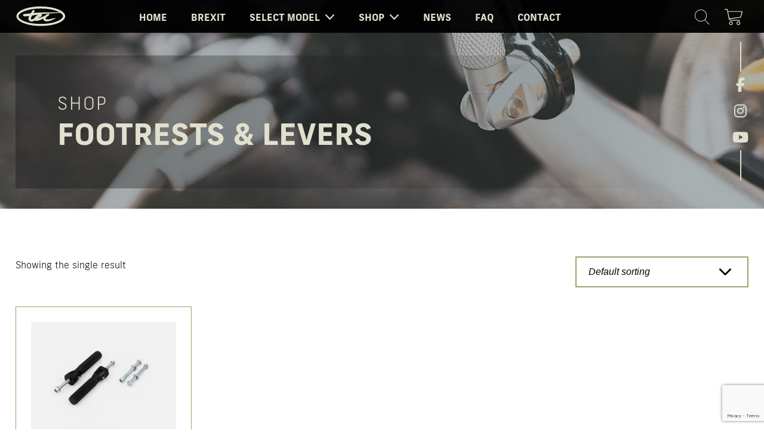

--- FILE ---
content_type: text/html; charset=UTF-8
request_url: https://www.tecbikeparts.com/products/models/yamaha/tracer-700/footrests-levers-tracer-700/
body_size: 20176
content:
<!DOCTYPE html>
<html lang="en-GB" class="no-js no-svg">
    <head>
        <meta charset="UTF-8" />
        <meta http-equiv="X-UA-Compatible" content="IE=edge,chrome=1" />
        <meta name="viewport" content="width=device-width, initial-scale=1.0, minimum-scale=1.0" />
        <meta name="author" content="TEC Bike Parts" />
        <link rel="dns-prefetch" href="//google-analytics.com" />
        <link rel="profile" href="//gmpg.org/xfn/11" />
        <link rel="stylesheet" href="https://use.fontawesome.com/releases/v5.6.3/css/all.css" integrity="sha384-UHRtZLI+pbxtHCWp1t77Bi1L4ZtiqrqD80Kn4Z8NTSRyMA2Fd33n5dQ8lWUE00s/" crossorigin="anonymous">
        <link href="https://fonts.googleapis.com/css?family=Mukta:300,400,500,600,700" rel="stylesheet">
        <link rel="stylesheet" href="https://use.typekit.net/gev7peg.css">
        <!-- HTML5 shim and Respond.js for IE8 support of HTML5 elements and media queries -->
        <!--[if lt IE 9]>
        <script src="https://oss.maxcdn.com/html5shiv/3.7.2/html5shiv.min.js"></script>
        <script src="https://oss.maxcdn.com/respond/1.4.2/respond.min.js"></script>
        <![endif]-->
        <meta name='robots' content='index, follow, max-image-preview:large, max-snippet:-1, max-video-preview:-1' />
	<style>img:is([sizes="auto" i], [sizes^="auto," i]) { contain-intrinsic-size: 3000px 1500px }</style>
	
	<!-- This site is optimized with the Yoast SEO plugin v26.5 - https://yoast.com/wordpress/plugins/seo/ -->
	<title>Footrests &amp; Levers | TEC Bike Parts</title>
	<link rel="canonical" href="https://www.tecbikeparts.com/products/models/yamaha/tracer-700/footrests-levers-tracer-700/" />
	<meta property="og:locale" content="en_GB" />
	<meta property="og:type" content="article" />
	<meta property="og:title" content="Footrests &amp; Levers | TEC Bike Parts" />
	<meta property="og:url" content="https://www.tecbikeparts.com/products/models/yamaha/tracer-700/footrests-levers-tracer-700/" />
	<meta property="og:site_name" content="TEC Bike Parts" />
	<meta property="og:image" content="https://www.tecbikeparts.com/wp-content/uploads/2019/09/Aircooled_Grid_Image-Compressed.jpg" />
	<meta property="og:image:width" content="1500" />
	<meta property="og:image:height" content="1001" />
	<meta property="og:image:type" content="image/jpeg" />
	<meta name="twitter:card" content="summary_large_image" />
	<script type="application/ld+json" class="yoast-schema-graph">{"@context":"https://schema.org","@graph":[{"@type":"CollectionPage","@id":"https://www.tecbikeparts.com/products/models/yamaha/tracer-700/footrests-levers-tracer-700/","url":"https://www.tecbikeparts.com/products/models/yamaha/tracer-700/footrests-levers-tracer-700/","name":"Footrests &amp; Levers | TEC Bike Parts","isPartOf":{"@id":"https://www.tecbikeparts.com/#website"},"primaryImageOfPage":{"@id":"https://www.tecbikeparts.com/products/models/yamaha/tracer-700/footrests-levers-tracer-700/#primaryimage"},"image":{"@id":"https://www.tecbikeparts.com/products/models/yamaha/tracer-700/footrests-levers-tracer-700/#primaryimage"},"thumbnailUrl":"https://www.tecbikeparts.com/wp-content/uploads/2019/05/NEW-REAR-FR-BLK1.png","breadcrumb":{"@id":"https://www.tecbikeparts.com/products/models/yamaha/tracer-700/footrests-levers-tracer-700/#breadcrumb"},"inLanguage":"en-GB"},{"@type":"ImageObject","inLanguage":"en-GB","@id":"https://www.tecbikeparts.com/products/models/yamaha/tracer-700/footrests-levers-tracer-700/#primaryimage","url":"https://www.tecbikeparts.com/wp-content/uploads/2019/05/NEW-REAR-FR-BLK1.png","contentUrl":"https://www.tecbikeparts.com/wp-content/uploads/2019/05/NEW-REAR-FR-BLK1.png","width":1500,"height":1125},{"@type":"BreadcrumbList","@id":"https://www.tecbikeparts.com/products/models/yamaha/tracer-700/footrests-levers-tracer-700/#breadcrumb","itemListElement":[{"@type":"ListItem","position":1,"name":"Home","item":"https://www.tecbikeparts.com/"},{"@type":"ListItem","position":2,"name":"Models","item":"https://www.tecbikeparts.com/products/models/"},{"@type":"ListItem","position":3,"name":"Yamaha","item":"https://www.tecbikeparts.com/products/models/yamaha/"},{"@type":"ListItem","position":4,"name":"Tracer 700","item":"https://www.tecbikeparts.com/products/models/yamaha/tracer-700/"},{"@type":"ListItem","position":5,"name":"Footrests &amp; Levers"}]},{"@type":"WebSite","@id":"https://www.tecbikeparts.com/#website","url":"https://www.tecbikeparts.com/","name":"TEC Bike Parts","description":"Custom Designed Motorcycle Parts","publisher":{"@id":"https://www.tecbikeparts.com/#organization"},"potentialAction":[{"@type":"SearchAction","target":{"@type":"EntryPoint","urlTemplate":"https://www.tecbikeparts.com/?s={search_term_string}"},"query-input":{"@type":"PropertyValueSpecification","valueRequired":true,"valueName":"search_term_string"}}],"inLanguage":"en-GB"},{"@type":"Organization","@id":"https://www.tecbikeparts.com/#organization","name":"TEC Bike Parts","url":"https://www.tecbikeparts.com/","logo":{"@type":"ImageObject","inLanguage":"en-GB","@id":"https://www.tecbikeparts.com/#/schema/logo/image/","url":"https://www.tecbikeparts.com/wp-content/uploads/2019/04/black-tec-logo.png","contentUrl":"https://www.tecbikeparts.com/wp-content/uploads/2019/04/black-tec-logo.png","width":163,"height":67,"caption":"TEC Bike Parts"},"image":{"@id":"https://www.tecbikeparts.com/#/schema/logo/image/"},"sameAs":["https://www.facebook.com/TECBikeParts/","https://www.instagram.com/tec_bike_parts/","https://www.youtube.com/user/georgetectriumph"]}]}</script>
	<!-- / Yoast SEO plugin. -->


<link rel='dns-prefetch' href='//www.googletagmanager.com' />
<link rel="alternate" type="application/rss+xml" title="TEC Bike Parts &raquo; Feed" href="https://www.tecbikeparts.com/feed/" />
<link rel="alternate" type="application/rss+xml" title="TEC Bike Parts &raquo; Comments Feed" href="https://www.tecbikeparts.com/comments/feed/" />
<link rel="alternate" type="application/rss+xml" title="TEC Bike Parts &raquo; Footrests &amp; Levers Category Feed" href="https://www.tecbikeparts.com/products/models/yamaha/tracer-700/footrests-levers-tracer-700/feed/" />
		<!-- This site uses the Google Analytics by MonsterInsights plugin v9.10.1 - Using Analytics tracking - https://www.monsterinsights.com/ -->
							<script src="//www.googletagmanager.com/gtag/js?id=G-XEZ2RJ3V4E"  data-cfasync="false" data-wpfc-render="false" type="text/javascript" async></script>
			<script data-cfasync="false" data-wpfc-render="false" type="text/javascript">
				var mi_version = '9.10.1';
				var mi_track_user = true;
				var mi_no_track_reason = '';
								var MonsterInsightsDefaultLocations = {"page_location":"https:\/\/www.tecbikeparts.com\/products\/models\/yamaha\/tracer-700\/footrests-levers-tracer-700\/"};
								if ( typeof MonsterInsightsPrivacyGuardFilter === 'function' ) {
					var MonsterInsightsLocations = (typeof MonsterInsightsExcludeQuery === 'object') ? MonsterInsightsPrivacyGuardFilter( MonsterInsightsExcludeQuery ) : MonsterInsightsPrivacyGuardFilter( MonsterInsightsDefaultLocations );
				} else {
					var MonsterInsightsLocations = (typeof MonsterInsightsExcludeQuery === 'object') ? MonsterInsightsExcludeQuery : MonsterInsightsDefaultLocations;
				}

								var disableStrs = [
										'ga-disable-G-XEZ2RJ3V4E',
									];

				/* Function to detect opted out users */
				function __gtagTrackerIsOptedOut() {
					for (var index = 0; index < disableStrs.length; index++) {
						if (document.cookie.indexOf(disableStrs[index] + '=true') > -1) {
							return true;
						}
					}

					return false;
				}

				/* Disable tracking if the opt-out cookie exists. */
				if (__gtagTrackerIsOptedOut()) {
					for (var index = 0; index < disableStrs.length; index++) {
						window[disableStrs[index]] = true;
					}
				}

				/* Opt-out function */
				function __gtagTrackerOptout() {
					for (var index = 0; index < disableStrs.length; index++) {
						document.cookie = disableStrs[index] + '=true; expires=Thu, 31 Dec 2099 23:59:59 UTC; path=/';
						window[disableStrs[index]] = true;
					}
				}

				if ('undefined' === typeof gaOptout) {
					function gaOptout() {
						__gtagTrackerOptout();
					}
				}
								window.dataLayer = window.dataLayer || [];

				window.MonsterInsightsDualTracker = {
					helpers: {},
					trackers: {},
				};
				if (mi_track_user) {
					function __gtagDataLayer() {
						dataLayer.push(arguments);
					}

					function __gtagTracker(type, name, parameters) {
						if (!parameters) {
							parameters = {};
						}

						if (parameters.send_to) {
							__gtagDataLayer.apply(null, arguments);
							return;
						}

						if (type === 'event') {
														parameters.send_to = monsterinsights_frontend.v4_id;
							var hookName = name;
							if (typeof parameters['event_category'] !== 'undefined') {
								hookName = parameters['event_category'] + ':' + name;
							}

							if (typeof MonsterInsightsDualTracker.trackers[hookName] !== 'undefined') {
								MonsterInsightsDualTracker.trackers[hookName](parameters);
							} else {
								__gtagDataLayer('event', name, parameters);
							}
							
						} else {
							__gtagDataLayer.apply(null, arguments);
						}
					}

					__gtagTracker('js', new Date());
					__gtagTracker('set', {
						'developer_id.dZGIzZG': true,
											});
					if ( MonsterInsightsLocations.page_location ) {
						__gtagTracker('set', MonsterInsightsLocations);
					}
										__gtagTracker('config', 'G-XEZ2RJ3V4E', {"forceSSL":"true","link_attribution":"true"} );
										window.gtag = __gtagTracker;										(function () {
						/* https://developers.google.com/analytics/devguides/collection/analyticsjs/ */
						/* ga and __gaTracker compatibility shim. */
						var noopfn = function () {
							return null;
						};
						var newtracker = function () {
							return new Tracker();
						};
						var Tracker = function () {
							return null;
						};
						var p = Tracker.prototype;
						p.get = noopfn;
						p.set = noopfn;
						p.send = function () {
							var args = Array.prototype.slice.call(arguments);
							args.unshift('send');
							__gaTracker.apply(null, args);
						};
						var __gaTracker = function () {
							var len = arguments.length;
							if (len === 0) {
								return;
							}
							var f = arguments[len - 1];
							if (typeof f !== 'object' || f === null || typeof f.hitCallback !== 'function') {
								if ('send' === arguments[0]) {
									var hitConverted, hitObject = false, action;
									if ('event' === arguments[1]) {
										if ('undefined' !== typeof arguments[3]) {
											hitObject = {
												'eventAction': arguments[3],
												'eventCategory': arguments[2],
												'eventLabel': arguments[4],
												'value': arguments[5] ? arguments[5] : 1,
											}
										}
									}
									if ('pageview' === arguments[1]) {
										if ('undefined' !== typeof arguments[2]) {
											hitObject = {
												'eventAction': 'page_view',
												'page_path': arguments[2],
											}
										}
									}
									if (typeof arguments[2] === 'object') {
										hitObject = arguments[2];
									}
									if (typeof arguments[5] === 'object') {
										Object.assign(hitObject, arguments[5]);
									}
									if ('undefined' !== typeof arguments[1].hitType) {
										hitObject = arguments[1];
										if ('pageview' === hitObject.hitType) {
											hitObject.eventAction = 'page_view';
										}
									}
									if (hitObject) {
										action = 'timing' === arguments[1].hitType ? 'timing_complete' : hitObject.eventAction;
										hitConverted = mapArgs(hitObject);
										__gtagTracker('event', action, hitConverted);
									}
								}
								return;
							}

							function mapArgs(args) {
								var arg, hit = {};
								var gaMap = {
									'eventCategory': 'event_category',
									'eventAction': 'event_action',
									'eventLabel': 'event_label',
									'eventValue': 'event_value',
									'nonInteraction': 'non_interaction',
									'timingCategory': 'event_category',
									'timingVar': 'name',
									'timingValue': 'value',
									'timingLabel': 'event_label',
									'page': 'page_path',
									'location': 'page_location',
									'title': 'page_title',
									'referrer' : 'page_referrer',
								};
								for (arg in args) {
																		if (!(!args.hasOwnProperty(arg) || !gaMap.hasOwnProperty(arg))) {
										hit[gaMap[arg]] = args[arg];
									} else {
										hit[arg] = args[arg];
									}
								}
								return hit;
							}

							try {
								f.hitCallback();
							} catch (ex) {
							}
						};
						__gaTracker.create = newtracker;
						__gaTracker.getByName = newtracker;
						__gaTracker.getAll = function () {
							return [];
						};
						__gaTracker.remove = noopfn;
						__gaTracker.loaded = true;
						window['__gaTracker'] = __gaTracker;
					})();
									} else {
										console.log("");
					(function () {
						function __gtagTracker() {
							return null;
						}

						window['__gtagTracker'] = __gtagTracker;
						window['gtag'] = __gtagTracker;
					})();
									}
			</script>
							<!-- / Google Analytics by MonsterInsights -->
		<script type="text/javascript">
/* <![CDATA[ */
window._wpemojiSettings = {"baseUrl":"https:\/\/s.w.org\/images\/core\/emoji\/15.1.0\/72x72\/","ext":".png","svgUrl":"https:\/\/s.w.org\/images\/core\/emoji\/15.1.0\/svg\/","svgExt":".svg","source":{"concatemoji":"https:\/\/www.tecbikeparts.com\/wp-includes\/js\/wp-emoji-release.min.js?ver=abd55c9f7b2699d5fbefcecf55bd6f1a"}};
/*! This file is auto-generated */
!function(i,n){var o,s,e;function c(e){try{var t={supportTests:e,timestamp:(new Date).valueOf()};sessionStorage.setItem(o,JSON.stringify(t))}catch(e){}}function p(e,t,n){e.clearRect(0,0,e.canvas.width,e.canvas.height),e.fillText(t,0,0);var t=new Uint32Array(e.getImageData(0,0,e.canvas.width,e.canvas.height).data),r=(e.clearRect(0,0,e.canvas.width,e.canvas.height),e.fillText(n,0,0),new Uint32Array(e.getImageData(0,0,e.canvas.width,e.canvas.height).data));return t.every(function(e,t){return e===r[t]})}function u(e,t,n){switch(t){case"flag":return n(e,"\ud83c\udff3\ufe0f\u200d\u26a7\ufe0f","\ud83c\udff3\ufe0f\u200b\u26a7\ufe0f")?!1:!n(e,"\ud83c\uddfa\ud83c\uddf3","\ud83c\uddfa\u200b\ud83c\uddf3")&&!n(e,"\ud83c\udff4\udb40\udc67\udb40\udc62\udb40\udc65\udb40\udc6e\udb40\udc67\udb40\udc7f","\ud83c\udff4\u200b\udb40\udc67\u200b\udb40\udc62\u200b\udb40\udc65\u200b\udb40\udc6e\u200b\udb40\udc67\u200b\udb40\udc7f");case"emoji":return!n(e,"\ud83d\udc26\u200d\ud83d\udd25","\ud83d\udc26\u200b\ud83d\udd25")}return!1}function f(e,t,n){var r="undefined"!=typeof WorkerGlobalScope&&self instanceof WorkerGlobalScope?new OffscreenCanvas(300,150):i.createElement("canvas"),a=r.getContext("2d",{willReadFrequently:!0}),o=(a.textBaseline="top",a.font="600 32px Arial",{});return e.forEach(function(e){o[e]=t(a,e,n)}),o}function t(e){var t=i.createElement("script");t.src=e,t.defer=!0,i.head.appendChild(t)}"undefined"!=typeof Promise&&(o="wpEmojiSettingsSupports",s=["flag","emoji"],n.supports={everything:!0,everythingExceptFlag:!0},e=new Promise(function(e){i.addEventListener("DOMContentLoaded",e,{once:!0})}),new Promise(function(t){var n=function(){try{var e=JSON.parse(sessionStorage.getItem(o));if("object"==typeof e&&"number"==typeof e.timestamp&&(new Date).valueOf()<e.timestamp+604800&&"object"==typeof e.supportTests)return e.supportTests}catch(e){}return null}();if(!n){if("undefined"!=typeof Worker&&"undefined"!=typeof OffscreenCanvas&&"undefined"!=typeof URL&&URL.createObjectURL&&"undefined"!=typeof Blob)try{var e="postMessage("+f.toString()+"("+[JSON.stringify(s),u.toString(),p.toString()].join(",")+"));",r=new Blob([e],{type:"text/javascript"}),a=new Worker(URL.createObjectURL(r),{name:"wpTestEmojiSupports"});return void(a.onmessage=function(e){c(n=e.data),a.terminate(),t(n)})}catch(e){}c(n=f(s,u,p))}t(n)}).then(function(e){for(var t in e)n.supports[t]=e[t],n.supports.everything=n.supports.everything&&n.supports[t],"flag"!==t&&(n.supports.everythingExceptFlag=n.supports.everythingExceptFlag&&n.supports[t]);n.supports.everythingExceptFlag=n.supports.everythingExceptFlag&&!n.supports.flag,n.DOMReady=!1,n.readyCallback=function(){n.DOMReady=!0}}).then(function(){return e}).then(function(){var e;n.supports.everything||(n.readyCallback(),(e=n.source||{}).concatemoji?t(e.concatemoji):e.wpemoji&&e.twemoji&&(t(e.twemoji),t(e.wpemoji)))}))}((window,document),window._wpemojiSettings);
/* ]]> */
</script>
<link rel='stylesheet' id='woo-conditional-shipping-blocks-style-css' href='https://www.tecbikeparts.com/wp-content/plugins/conditional-shipping-for-woocommerce/frontend/css/woo-conditional-shipping.css?ver=3.6.0.free' type='text/css' media='all' />
<link rel='stylesheet' id='slickslider-css' href='https://www.tecbikeparts.com/wp-content/themes/sassky-theme/css/slick.css?ver=1.6.0' type='text/css' media='all' />
<link rel='stylesheet' id='slickslidertheme-css' href='https://www.tecbikeparts.com/wp-content/themes/sassky-theme/css/slick-theme.css?ver=1.6.0' type='text/css' media='all' />
<link rel='stylesheet' id='animate-css' href='https://www.tecbikeparts.com/wp-content/themes/sassky-theme/css/animate.min.css?ver=all' type='text/css' media='all' />
<link rel='stylesheet' id='sassky-css' href='https://www.tecbikeparts.com/wp-content/themes/sassky-theme/style.css?ver=1.0.0' type='text/css' media='all' />
<style id='wp-emoji-styles-inline-css' type='text/css'>

	img.wp-smiley, img.emoji {
		display: inline !important;
		border: none !important;
		box-shadow: none !important;
		height: 1em !important;
		width: 1em !important;
		margin: 0 0.07em !important;
		vertical-align: -0.1em !important;
		background: none !important;
		padding: 0 !important;
	}
</style>
<link rel='stylesheet' id='wp-block-library-css' href='https://www.tecbikeparts.com/wp-includes/css/dist/block-library/style.min.css?ver=abd55c9f7b2699d5fbefcecf55bd6f1a' type='text/css' media='all' />
<style id='classic-theme-styles-inline-css' type='text/css'>
/*! This file is auto-generated */
.wp-block-button__link{color:#fff;background-color:#32373c;border-radius:9999px;box-shadow:none;text-decoration:none;padding:calc(.667em + 2px) calc(1.333em + 2px);font-size:1.125em}.wp-block-file__button{background:#32373c;color:#fff;text-decoration:none}
</style>
<style id='global-styles-inline-css' type='text/css'>
:root{--wp--preset--aspect-ratio--square: 1;--wp--preset--aspect-ratio--4-3: 4/3;--wp--preset--aspect-ratio--3-4: 3/4;--wp--preset--aspect-ratio--3-2: 3/2;--wp--preset--aspect-ratio--2-3: 2/3;--wp--preset--aspect-ratio--16-9: 16/9;--wp--preset--aspect-ratio--9-16: 9/16;--wp--preset--color--black: #000000;--wp--preset--color--cyan-bluish-gray: #abb8c3;--wp--preset--color--white: #ffffff;--wp--preset--color--pale-pink: #f78da7;--wp--preset--color--vivid-red: #cf2e2e;--wp--preset--color--luminous-vivid-orange: #ff6900;--wp--preset--color--luminous-vivid-amber: #fcb900;--wp--preset--color--light-green-cyan: #7bdcb5;--wp--preset--color--vivid-green-cyan: #00d084;--wp--preset--color--pale-cyan-blue: #8ed1fc;--wp--preset--color--vivid-cyan-blue: #0693e3;--wp--preset--color--vivid-purple: #9b51e0;--wp--preset--gradient--vivid-cyan-blue-to-vivid-purple: linear-gradient(135deg,rgba(6,147,227,1) 0%,rgb(155,81,224) 100%);--wp--preset--gradient--light-green-cyan-to-vivid-green-cyan: linear-gradient(135deg,rgb(122,220,180) 0%,rgb(0,208,130) 100%);--wp--preset--gradient--luminous-vivid-amber-to-luminous-vivid-orange: linear-gradient(135deg,rgba(252,185,0,1) 0%,rgba(255,105,0,1) 100%);--wp--preset--gradient--luminous-vivid-orange-to-vivid-red: linear-gradient(135deg,rgba(255,105,0,1) 0%,rgb(207,46,46) 100%);--wp--preset--gradient--very-light-gray-to-cyan-bluish-gray: linear-gradient(135deg,rgb(238,238,238) 0%,rgb(169,184,195) 100%);--wp--preset--gradient--cool-to-warm-spectrum: linear-gradient(135deg,rgb(74,234,220) 0%,rgb(151,120,209) 20%,rgb(207,42,186) 40%,rgb(238,44,130) 60%,rgb(251,105,98) 80%,rgb(254,248,76) 100%);--wp--preset--gradient--blush-light-purple: linear-gradient(135deg,rgb(255,206,236) 0%,rgb(152,150,240) 100%);--wp--preset--gradient--blush-bordeaux: linear-gradient(135deg,rgb(254,205,165) 0%,rgb(254,45,45) 50%,rgb(107,0,62) 100%);--wp--preset--gradient--luminous-dusk: linear-gradient(135deg,rgb(255,203,112) 0%,rgb(199,81,192) 50%,rgb(65,88,208) 100%);--wp--preset--gradient--pale-ocean: linear-gradient(135deg,rgb(255,245,203) 0%,rgb(182,227,212) 50%,rgb(51,167,181) 100%);--wp--preset--gradient--electric-grass: linear-gradient(135deg,rgb(202,248,128) 0%,rgb(113,206,126) 100%);--wp--preset--gradient--midnight: linear-gradient(135deg,rgb(2,3,129) 0%,rgb(40,116,252) 100%);--wp--preset--font-size--small: 13px;--wp--preset--font-size--medium: 20px;--wp--preset--font-size--large: 36px;--wp--preset--font-size--x-large: 42px;--wp--preset--spacing--20: 0.44rem;--wp--preset--spacing--30: 0.67rem;--wp--preset--spacing--40: 1rem;--wp--preset--spacing--50: 1.5rem;--wp--preset--spacing--60: 2.25rem;--wp--preset--spacing--70: 3.38rem;--wp--preset--spacing--80: 5.06rem;--wp--preset--shadow--natural: 6px 6px 9px rgba(0, 0, 0, 0.2);--wp--preset--shadow--deep: 12px 12px 50px rgba(0, 0, 0, 0.4);--wp--preset--shadow--sharp: 6px 6px 0px rgba(0, 0, 0, 0.2);--wp--preset--shadow--outlined: 6px 6px 0px -3px rgba(255, 255, 255, 1), 6px 6px rgba(0, 0, 0, 1);--wp--preset--shadow--crisp: 6px 6px 0px rgba(0, 0, 0, 1);}:where(.is-layout-flex){gap: 0.5em;}:where(.is-layout-grid){gap: 0.5em;}body .is-layout-flex{display: flex;}.is-layout-flex{flex-wrap: wrap;align-items: center;}.is-layout-flex > :is(*, div){margin: 0;}body .is-layout-grid{display: grid;}.is-layout-grid > :is(*, div){margin: 0;}:where(.wp-block-columns.is-layout-flex){gap: 2em;}:where(.wp-block-columns.is-layout-grid){gap: 2em;}:where(.wp-block-post-template.is-layout-flex){gap: 1.25em;}:where(.wp-block-post-template.is-layout-grid){gap: 1.25em;}.has-black-color{color: var(--wp--preset--color--black) !important;}.has-cyan-bluish-gray-color{color: var(--wp--preset--color--cyan-bluish-gray) !important;}.has-white-color{color: var(--wp--preset--color--white) !important;}.has-pale-pink-color{color: var(--wp--preset--color--pale-pink) !important;}.has-vivid-red-color{color: var(--wp--preset--color--vivid-red) !important;}.has-luminous-vivid-orange-color{color: var(--wp--preset--color--luminous-vivid-orange) !important;}.has-luminous-vivid-amber-color{color: var(--wp--preset--color--luminous-vivid-amber) !important;}.has-light-green-cyan-color{color: var(--wp--preset--color--light-green-cyan) !important;}.has-vivid-green-cyan-color{color: var(--wp--preset--color--vivid-green-cyan) !important;}.has-pale-cyan-blue-color{color: var(--wp--preset--color--pale-cyan-blue) !important;}.has-vivid-cyan-blue-color{color: var(--wp--preset--color--vivid-cyan-blue) !important;}.has-vivid-purple-color{color: var(--wp--preset--color--vivid-purple) !important;}.has-black-background-color{background-color: var(--wp--preset--color--black) !important;}.has-cyan-bluish-gray-background-color{background-color: var(--wp--preset--color--cyan-bluish-gray) !important;}.has-white-background-color{background-color: var(--wp--preset--color--white) !important;}.has-pale-pink-background-color{background-color: var(--wp--preset--color--pale-pink) !important;}.has-vivid-red-background-color{background-color: var(--wp--preset--color--vivid-red) !important;}.has-luminous-vivid-orange-background-color{background-color: var(--wp--preset--color--luminous-vivid-orange) !important;}.has-luminous-vivid-amber-background-color{background-color: var(--wp--preset--color--luminous-vivid-amber) !important;}.has-light-green-cyan-background-color{background-color: var(--wp--preset--color--light-green-cyan) !important;}.has-vivid-green-cyan-background-color{background-color: var(--wp--preset--color--vivid-green-cyan) !important;}.has-pale-cyan-blue-background-color{background-color: var(--wp--preset--color--pale-cyan-blue) !important;}.has-vivid-cyan-blue-background-color{background-color: var(--wp--preset--color--vivid-cyan-blue) !important;}.has-vivid-purple-background-color{background-color: var(--wp--preset--color--vivid-purple) !important;}.has-black-border-color{border-color: var(--wp--preset--color--black) !important;}.has-cyan-bluish-gray-border-color{border-color: var(--wp--preset--color--cyan-bluish-gray) !important;}.has-white-border-color{border-color: var(--wp--preset--color--white) !important;}.has-pale-pink-border-color{border-color: var(--wp--preset--color--pale-pink) !important;}.has-vivid-red-border-color{border-color: var(--wp--preset--color--vivid-red) !important;}.has-luminous-vivid-orange-border-color{border-color: var(--wp--preset--color--luminous-vivid-orange) !important;}.has-luminous-vivid-amber-border-color{border-color: var(--wp--preset--color--luminous-vivid-amber) !important;}.has-light-green-cyan-border-color{border-color: var(--wp--preset--color--light-green-cyan) !important;}.has-vivid-green-cyan-border-color{border-color: var(--wp--preset--color--vivid-green-cyan) !important;}.has-pale-cyan-blue-border-color{border-color: var(--wp--preset--color--pale-cyan-blue) !important;}.has-vivid-cyan-blue-border-color{border-color: var(--wp--preset--color--vivid-cyan-blue) !important;}.has-vivid-purple-border-color{border-color: var(--wp--preset--color--vivid-purple) !important;}.has-vivid-cyan-blue-to-vivid-purple-gradient-background{background: var(--wp--preset--gradient--vivid-cyan-blue-to-vivid-purple) !important;}.has-light-green-cyan-to-vivid-green-cyan-gradient-background{background: var(--wp--preset--gradient--light-green-cyan-to-vivid-green-cyan) !important;}.has-luminous-vivid-amber-to-luminous-vivid-orange-gradient-background{background: var(--wp--preset--gradient--luminous-vivid-amber-to-luminous-vivid-orange) !important;}.has-luminous-vivid-orange-to-vivid-red-gradient-background{background: var(--wp--preset--gradient--luminous-vivid-orange-to-vivid-red) !important;}.has-very-light-gray-to-cyan-bluish-gray-gradient-background{background: var(--wp--preset--gradient--very-light-gray-to-cyan-bluish-gray) !important;}.has-cool-to-warm-spectrum-gradient-background{background: var(--wp--preset--gradient--cool-to-warm-spectrum) !important;}.has-blush-light-purple-gradient-background{background: var(--wp--preset--gradient--blush-light-purple) !important;}.has-blush-bordeaux-gradient-background{background: var(--wp--preset--gradient--blush-bordeaux) !important;}.has-luminous-dusk-gradient-background{background: var(--wp--preset--gradient--luminous-dusk) !important;}.has-pale-ocean-gradient-background{background: var(--wp--preset--gradient--pale-ocean) !important;}.has-electric-grass-gradient-background{background: var(--wp--preset--gradient--electric-grass) !important;}.has-midnight-gradient-background{background: var(--wp--preset--gradient--midnight) !important;}.has-small-font-size{font-size: var(--wp--preset--font-size--small) !important;}.has-medium-font-size{font-size: var(--wp--preset--font-size--medium) !important;}.has-large-font-size{font-size: var(--wp--preset--font-size--large) !important;}.has-x-large-font-size{font-size: var(--wp--preset--font-size--x-large) !important;}
:where(.wp-block-post-template.is-layout-flex){gap: 1.25em;}:where(.wp-block-post-template.is-layout-grid){gap: 1.25em;}
:where(.wp-block-columns.is-layout-flex){gap: 2em;}:where(.wp-block-columns.is-layout-grid){gap: 2em;}
:root :where(.wp-block-pullquote){font-size: 1.5em;line-height: 1.6;}
</style>
<link rel='stylesheet' id='contact-form-7-css' href='https://www.tecbikeparts.com/wp-content/plugins/contact-form-7/includes/css/styles.css?ver=6.1.4' type='text/css' media='all' />
<link rel='stylesheet' id='font-awesome-css' href='https://www.tecbikeparts.com/wp-content/plugins/smart-archive-wc/assets/css/fontawesome/css/all.min.css?ver=1.6' type='text/css' media='all' />
<link rel='stylesheet' id='sma-archive-css' href='https://www.tecbikeparts.com/wp-content/plugins/smart-archive-wc/assets/css/frontend/sma-myaccount.css?ver=1.6' type='text/css' media='all' />
<link rel='stylesheet' id='smntcswcqb-style-css' href='https://www.tecbikeparts.com/wp-content/plugins/smntcs-woocommerce-quantity-buttons/style.css?ver=2.6' type='text/css' media='screen' />
<link rel='stylesheet' id='woocommerce-layout-css' href='https://www.tecbikeparts.com/wp-content/plugins/woocommerce/assets/css/woocommerce-layout.css?ver=10.4.3' type='text/css' media='all' />
<link rel='stylesheet' id='woocommerce-smallscreen-css' href='https://www.tecbikeparts.com/wp-content/plugins/woocommerce/assets/css/woocommerce-smallscreen.css?ver=10.4.3' type='text/css' media='only screen and (max-width: 768px)' />
<link rel='stylesheet' id='woocommerce-general-css' href='https://www.tecbikeparts.com/wp-content/plugins/woocommerce/assets/css/woocommerce.css?ver=10.4.3' type='text/css' media='all' />
<style id='woocommerce-inline-inline-css' type='text/css'>
.woocommerce form .form-row .required { visibility: visible; }
</style>
<link rel='stylesheet' id='wc-bis-css-css' href='https://www.tecbikeparts.com/wp-content/plugins/woocommerce-back-in-stock-notifications/assets/css/frontend/woocommerce.css?ver=3.3.3' type='text/css' media='all' />
<link rel='stylesheet' id='woo_conditional_shipping_css-css' href='https://www.tecbikeparts.com/wp-content/plugins/conditional-shipping-for-woocommerce/includes/frontend/../../frontend/css/woo-conditional-shipping.css?ver=3.6.0.free' type='text/css' media='all' />
<link rel='stylesheet' id='if-menu-site-css-css' href='https://www.tecbikeparts.com/wp-content/plugins/if-menu/assets/if-menu-site.css?ver=abd55c9f7b2699d5fbefcecf55bd6f1a' type='text/css' media='all' />
<link rel='stylesheet' id='gateway-css' href='https://www.tecbikeparts.com/wp-content/plugins/woocommerce-paypal-payments/modules/ppcp-button/assets/css/gateway.css?ver=3.3.1' type='text/css' media='all' />
<link rel='stylesheet' id='tw-pagination-css' href='https://www.tecbikeparts.com/wp-content/plugins/tw-pagination/tw-pagination.css?ver=1.0' type='text/css' media='screen' />
<script type="text/javascript" id="woocommerce-google-analytics-integration-gtag-js-after">
/* <![CDATA[ */
/* Google Analytics for WooCommerce (gtag.js) */
					window.dataLayer = window.dataLayer || [];
					function gtag(){dataLayer.push(arguments);}
					// Set up default consent state.
					for ( const mode of [{"analytics_storage":"denied","ad_storage":"denied","ad_user_data":"denied","ad_personalization":"denied","region":["AT","BE","BG","HR","CY","CZ","DK","EE","FI","FR","DE","GR","HU","IS","IE","IT","LV","LI","LT","LU","MT","NL","NO","PL","PT","RO","SK","SI","ES","SE","GB","CH"]}] || [] ) {
						gtag( "consent", "default", { "wait_for_update": 500, ...mode } );
					}
					gtag("js", new Date());
					gtag("set", "developer_id.dOGY3NW", true);
					gtag("config", "G-P0N4FSQH72", {"track_404":true,"allow_google_signals":false,"logged_in":false,"linker":{"domains":[],"allow_incoming":false},"custom_map":{"dimension1":"logged_in"}});
/* ]]> */
</script>
<script type="text/javascript" src="https://www.tecbikeparts.com/wp-includes/js/jquery/jquery.min.js?ver=3.7.1" id="jquery-core-js"></script>
<script type="text/javascript" src="https://www.tecbikeparts.com/wp-includes/js/jquery/jquery-migrate.min.js?ver=3.4.1" id="jquery-migrate-js"></script>
<script type="text/javascript" src="https://www.tecbikeparts.com/wp-content/plugins/google-analytics-for-wordpress/assets/js/frontend-gtag.min.js?ver=9.10.1" id="monsterinsights-frontend-script-js" async="async" data-wp-strategy="async"></script>
<script data-cfasync="false" data-wpfc-render="false" type="text/javascript" id='monsterinsights-frontend-script-js-extra'>/* <![CDATA[ */
var monsterinsights_frontend = {"js_events_tracking":"true","download_extensions":"doc,pdf,ppt,zip,xls,docx,pptx,xlsx","inbound_paths":"[{\"path\":\"\\\/go\\\/\",\"label\":\"affiliate\"},{\"path\":\"\\\/recommend\\\/\",\"label\":\"affiliate\"}]","home_url":"https:\/\/www.tecbikeparts.com","hash_tracking":"false","v4_id":"G-XEZ2RJ3V4E"};/* ]]> */
</script>
<script type="text/javascript" src="https://www.tecbikeparts.com/wp-content/plugins/woocommerce/assets/js/jquery-blockui/jquery.blockUI.min.js?ver=2.7.0-wc.10.4.3" id="wc-jquery-blockui-js" defer="defer" data-wp-strategy="defer"></script>
<script type="text/javascript" id="wc-add-to-cart-js-extra">
/* <![CDATA[ */
var wc_add_to_cart_params = {"ajax_url":"\/wp-admin\/admin-ajax.php","wc_ajax_url":"\/?wc-ajax=%%endpoint%%","i18n_view_cart":"View basket","cart_url":"https:\/\/www.tecbikeparts.com\/basket\/","is_cart":"","cart_redirect_after_add":"no"};
/* ]]> */
</script>
<script type="text/javascript" src="https://www.tecbikeparts.com/wp-content/plugins/woocommerce/assets/js/frontend/add-to-cart.min.js?ver=10.4.3" id="wc-add-to-cart-js" defer="defer" data-wp-strategy="defer"></script>
<script type="text/javascript" src="https://www.tecbikeparts.com/wp-content/plugins/woocommerce/assets/js/js-cookie/js.cookie.min.js?ver=2.1.4-wc.10.4.3" id="wc-js-cookie-js" defer="defer" data-wp-strategy="defer"></script>
<script type="text/javascript" id="woocommerce-js-extra">
/* <![CDATA[ */
var woocommerce_params = {"ajax_url":"\/wp-admin\/admin-ajax.php","wc_ajax_url":"\/?wc-ajax=%%endpoint%%","i18n_password_show":"Show password","i18n_password_hide":"Hide password"};
/* ]]> */
</script>
<script type="text/javascript" src="https://www.tecbikeparts.com/wp-content/plugins/woocommerce/assets/js/frontend/woocommerce.min.js?ver=10.4.3" id="woocommerce-js" defer="defer" data-wp-strategy="defer"></script>
<script type="text/javascript" id="woo-conditional-shipping-js-js-extra">
/* <![CDATA[ */
var conditional_shipping_settings = {"trigger_fields":[]};
/* ]]> */
</script>
<script type="text/javascript" src="https://www.tecbikeparts.com/wp-content/plugins/conditional-shipping-for-woocommerce/includes/frontend/../../frontend/js/woo-conditional-shipping.js?ver=3.6.0.free" id="woo-conditional-shipping-js-js"></script>
<script type="text/javascript" src="https://www.tecbikeparts.com/wp-content/themes/sassky-theme/js/wow.min.js?ver=1" id="wowjs-js"></script>
<link rel="https://api.w.org/" href="https://www.tecbikeparts.com/wp-json/" /><link rel="alternate" title="JSON" type="application/json" href="https://www.tecbikeparts.com/wp-json/wp/v2/product_cat/367" /><link rel="EditURI" type="application/rsd+xml" title="RSD" href="https://www.tecbikeparts.com/xmlrpc.php?rsd" />
<!-- Google site verification - Google for WooCommerce -->
<meta name="google-site-verification" content="pJ-Yz5cbHxgb3u0v0bTEbXMdSFWcqfA6cjXnyD_VYz4" />
	<noscript><style>.woocommerce-product-gallery{ opacity: 1 !important; }</style></noscript>
	<style type="text/css">.wpgs-for .slick-arrow::before,.wpgs-nav .slick-prev::before, .wpgs-nav .slick-next::before{color:#000;}.fancybox-bg{background-color:rgba(10,0,0,0.75);}.fancybox-caption,.fancybox-infobar{color:#fff;}.wpgs-nav .slick-slide{border-color:transparent}.wpgs-nav .slick-current{border-color:#000}.wpgs-video-wrapper{min-height:500px;}</style><link rel="icon" href="https://www.tecbikeparts.com/wp-content/uploads/2019/06/cropped-favicon-32x32.png" sizes="32x32" />
<link rel="icon" href="https://www.tecbikeparts.com/wp-content/uploads/2019/06/cropped-favicon-192x192.png" sizes="192x192" />
<link rel="apple-touch-icon" href="https://www.tecbikeparts.com/wp-content/uploads/2019/06/cropped-favicon-180x180.png" />
<meta name="msapplication-TileImage" content="https://www.tecbikeparts.com/wp-content/uploads/2019/06/cropped-favicon-270x270.png" />
		<!-- Global site tag (gtag.js) - Google Analytics -->
		<!--<script async src="https://www.googletagmanager.com/gtag/js?id=UA-77896152-1"></script>
		<script>
			window.dataLayer = window.dataLayer || [];
			function gtag(){dataLayer.push(arguments);}
			gtag('js', new Date());

			gtag('config', 'UA-77896152-1');
		</script>-->
		
		<!-- Google tag (gtag.js) -->
		<script async src="https://www.googletagmanager.com/gtag/js?id=G-P0N4FSQH72"></script>
		<script>
		  window.dataLayer = window.dataLayer || [];
		  function gtag(){dataLayer.push(arguments);}
		  gtag('js', new Date());

		  gtag('config', 'G-P0N4FSQH72');
		</script>

    </head>
    <body data-rsssl=1 class="archive tax-product_cat term-footrests-levers-tracer-700 term-367 wp-custom-logo wp-theme-sassky-theme theme-sassky-theme woocommerce woocommerce-page woocommerce-no-js">
        <div class="main-mobile-nav">
            <div class="mobile-toggle">
                <button name="navigation" class="main-mobile-nav-toggle" aria-hidden="true">
                    <span></span>
                    <span></span>
                    <span></span>
                </button>
            </div>
            <nav>
                <ul id="menu-main-nav" class="menu"><li id="menu-item-30" class="menu-item menu-item-type-post_type menu-item-object-page menu-item-home menu-item-30"><a href="https://www.tecbikeparts.com/">Home</a></li>
<li id="menu-item-16799" class="menu-item menu-item-type-post_type menu-item-object-page menu-item-16799"><a href="https://www.tecbikeparts.com/brexit/">Brexit</a></li>
<li id="menu-item-104" class="menu-item menu-item-type-custom menu-item-object-custom menu-item-has-children menu-item-104"><a href="#">Select Model</a>
<ul class="sub-menu">
	<li id="menu-item-220" class="menu-item menu-item-type-taxonomy menu-item-object-product_cat menu-item-has-children menu-item-220"><a href="https://www.tecbikeparts.com/products/models/triumph-water-cooled-2016-models-on/">Triumph water-cooled (2016 models on)</a>
	<ul class="sub-menu">
		<li id="menu-item-60602" class="menu-item menu-item-type-custom menu-item-object-custom menu-item-60602"><a href="https://www.tecbikeparts.com/products/models/triumph-water-cooled-2016-models-on/scrambler-400-x/">Scrambler 400 X</a></li>
		<li id="menu-item-60601" class="menu-item menu-item-type-custom menu-item-object-custom menu-item-60601"><a href="https://www.tecbikeparts.com/products/models/triumph-water-cooled-2016-models-on/speed-400/">Speed 400</a></li>
		<li id="menu-item-18320" class="menu-item menu-item-type-custom menu-item-object-custom menu-item-18320"><a href="https://www.tecbikeparts.com/products/models/trident-660/">Trident 660</a></li>
		<li id="menu-item-44869" class="menu-item menu-item-type-custom menu-item-object-custom menu-item-44869"><a href="https://www.tecbikeparts.com/products/models/triumph-water-cooled-2016-models-on/tiger-660/">Tiger 660</a></li>
		<li id="menu-item-49347" class="menu-item menu-item-type-custom menu-item-object-custom menu-item-49347"><a href="https://www.tecbikeparts.com/products/models/triumph-water-cooled-2016-models-on/speed-twin-900-2023-on/">Speed Twin 900 (2023 on)</a></li>
		<li id="menu-item-222" class="menu-item menu-item-type-taxonomy menu-item-object-product_cat menu-item-222"><a href="https://www.tecbikeparts.com/products/models/triumph-water-cooled-2016-models-on/new-street-twin-900-2019-on/">New Street Twin 900 (2019-2022)</a></li>
		<li id="menu-item-227" class="menu-item menu-item-type-taxonomy menu-item-object-product_cat menu-item-227"><a href="https://www.tecbikeparts.com/products/models/triumph-water-cooled-2016-models-on/street-twin-900-2016-2018/">Street Twin 900 (2016-2018)</a></li>
		<li id="menu-item-225" class="menu-item menu-item-type-taxonomy menu-item-object-product_cat menu-item-225"><a href="https://www.tecbikeparts.com/products/models/triumph-water-cooled-2016-models-on/street-cup-900/">Street Cup 900</a></li>
		<li id="menu-item-221" class="menu-item menu-item-type-taxonomy menu-item-object-product_cat menu-item-221"><a href="https://www.tecbikeparts.com/products/models/triumph-water-cooled-2016-models-on/new-street-scrambler-900-2019-on/">New Street Scrambler 900 (2019 on)</a></li>
		<li id="menu-item-226" class="menu-item menu-item-type-taxonomy menu-item-object-product_cat menu-item-226"><a href="https://www.tecbikeparts.com/products/models/triumph-water-cooled-2016-models-on/street-scrambler-900-2017-2018/">Street Scrambler 900 (2017-2018)</a></li>
		<li id="menu-item-223" class="menu-item menu-item-type-taxonomy menu-item-object-product_cat menu-item-223"><a href="https://www.tecbikeparts.com/products/models/triumph-water-cooled-2016-models-on/scrambler-1200-xc/">Scrambler 1200 XC</a></li>
		<li id="menu-item-224" class="menu-item menu-item-type-taxonomy menu-item-object-product_cat menu-item-224"><a href="https://www.tecbikeparts.com/products/models/triumph-water-cooled-2016-models-on/scrambler-1200-xe/">Scrambler 1200 XE</a></li>
		<li id="menu-item-228" class="menu-item menu-item-type-taxonomy menu-item-object-product_cat menu-item-228"><a href="https://www.tecbikeparts.com/products/models/triumph-water-cooled-2016-models-on/bobber/">Bobber</a></li>
		<li id="menu-item-229" class="menu-item menu-item-type-taxonomy menu-item-object-product_cat menu-item-229"><a href="https://www.tecbikeparts.com/products/models/triumph-water-cooled-2016-models-on/bobber-black/">Bobber Black</a></li>
		<li id="menu-item-230" class="menu-item menu-item-type-taxonomy menu-item-object-product_cat menu-item-230"><a href="https://www.tecbikeparts.com/products/models/triumph-water-cooled-2016-models-on/bonneville-t100-2016-on/">Bonneville T100 (2016 on)</a></li>
		<li id="menu-item-231" class="menu-item menu-item-type-taxonomy menu-item-object-product_cat menu-item-231"><a href="https://www.tecbikeparts.com/products/models/triumph-water-cooled-2016-models-on/bonneville-t120-2016-on/">Bonneville T120 (2016 on)</a></li>
		<li id="menu-item-232" class="menu-item menu-item-type-taxonomy menu-item-object-product_cat menu-item-232"><a href="https://www.tecbikeparts.com/products/models/triumph-water-cooled-2016-models-on/speed-twin-1200/">Speed Twin 1200</a></li>
		<li id="menu-item-233" class="menu-item menu-item-type-taxonomy menu-item-object-product_cat menu-item-233"><a href="https://www.tecbikeparts.com/products/models/triumph-water-cooled-2016-models-on/speedmaster-1200/">Speedmaster 1200</a></li>
		<li id="menu-item-234" class="menu-item menu-item-type-taxonomy menu-item-object-product_cat menu-item-234"><a href="https://www.tecbikeparts.com/products/models/triumph-water-cooled-2016-models-on/thruxton-1200/">Thruxton 1200</a></li>
		<li id="menu-item-235" class="menu-item menu-item-type-taxonomy menu-item-object-product_cat menu-item-235"><a href="https://www.tecbikeparts.com/products/models/triumph-water-cooled-2016-models-on/thruxton-r-1200/">Thruxton R 1200</a></li>
	</ul>
</li>
	<li id="menu-item-236" class="menu-item menu-item-type-taxonomy menu-item-object-product_cat menu-item-has-children menu-item-236"><a href="https://www.tecbikeparts.com/products/models/triumph-air-cooled-2000-2015-models/">Triumph air-cooled (2000-2015 models)</a>
	<ul class="sub-menu">
		<li id="menu-item-237" class="menu-item menu-item-type-taxonomy menu-item-object-product_cat menu-item-237"><a href="https://www.tecbikeparts.com/products/models/triumph-air-cooled-2000-2015-models/bonneville-2000-2015/">Bonneville (2000-2015)</a></li>
		<li id="menu-item-238" class="menu-item menu-item-type-taxonomy menu-item-object-product_cat menu-item-238"><a href="https://www.tecbikeparts.com/products/models/triumph-air-cooled-2000-2015-models/bonneville-se-newchurch-17-cast-wheel-2000-2015/">Bonneville/SE/Newchurch 17” Cast Wheel (2000-2015)</a></li>
		<li id="menu-item-240" class="menu-item menu-item-type-taxonomy menu-item-object-product_cat menu-item-240"><a href="https://www.tecbikeparts.com/products/models/triumph-air-cooled-2000-2015-models/scrambler-900/">Scrambler 900</a></li>
		<li id="menu-item-239" class="menu-item menu-item-type-taxonomy menu-item-object-product_cat menu-item-239"><a href="https://www.tecbikeparts.com/products/models/triumph-air-cooled-2000-2015-models/t100-2000-2015/">T100 (2000-2015)</a></li>
		<li id="menu-item-242" class="menu-item menu-item-type-taxonomy menu-item-object-product_cat menu-item-242"><a href="https://www.tecbikeparts.com/products/models/triumph-air-cooled-2000-2015-models/thruxton-900/">Thruxton 900</a></li>
		<li id="menu-item-243" class="menu-item menu-item-type-taxonomy menu-item-object-product_cat menu-item-243"><a href="https://www.tecbikeparts.com/products/models/triumph-air-cooled-2000-2015-models/america-900/">America 900</a></li>
		<li id="menu-item-241" class="menu-item menu-item-type-taxonomy menu-item-object-product_cat menu-item-241"><a href="https://www.tecbikeparts.com/products/models/triumph-air-cooled-2000-2015-models/speedmaster-900/">Speedmaster 900</a></li>
	</ul>
</li>
	<li id="menu-item-244" class="menu-item menu-item-type-taxonomy menu-item-object-product_cat menu-item-has-children menu-item-244"><a href="https://www.tecbikeparts.com/products/models/royal-enfield-2019-models-on/">Royal Enfield (2019 models on)</a>
	<ul class="sub-menu">
		<li id="menu-item-85930" class="menu-item menu-item-type-custom menu-item-object-custom menu-item-85930"><a href="https://www.tecbikeparts.com/products/models/royal-enfield-2019-models-on/bear-650">Bear 650</a></li>
		<li id="menu-item-246" class="menu-item menu-item-type-taxonomy menu-item-object-product_cat menu-item-246"><a href="https://www.tecbikeparts.com/products/models/royal-enfield-2019-models-on/continental-gt-650/">Continental GT 650</a></li>
		<li id="menu-item-248" class="menu-item menu-item-type-taxonomy menu-item-object-product_cat menu-item-248"><a href="https://www.tecbikeparts.com/products/models/royal-enfield-2019-models-on/interceptor-650/">Interceptor 650</a></li>
		<li id="menu-item-59989" class="menu-item menu-item-type-custom menu-item-object-custom menu-item-59989"><a href="https://www.tecbikeparts.com/products/models/royal-enfield-2019-models-on/shotgun-650/">Shotgun 650</a></li>
		<li id="menu-item-46537" class="menu-item menu-item-type-custom menu-item-object-custom menu-item-46537"><a href="https://www.tecbikeparts.com/products/models/royal-enfield-2019-models-on/super-meteor-650/">Super Meteor 650</a></li>
		<li id="menu-item-61762" class="menu-item menu-item-type-custom menu-item-object-custom menu-item-61762"><a href="https://tecbikeparts.com/products/models/royal-enfield-2019-models-on/himalayan-450/">Himalayan 450 (2024 on)</a></li>
		<li id="menu-item-3490" class="menu-item menu-item-type-custom menu-item-object-custom menu-item-3490"><a href="https://www.tecbikeparts.com/products/models/royal-enfield-2019-models-on/himalayan/">Himalayan 411 (2016-2023)</a></li>
		<li id="menu-item-39975" class="menu-item menu-item-type-custom menu-item-object-custom menu-item-39975"><a href="https://www.tecbikeparts.com/products/models/royal-enfield-2019-models-on/scram-411/">Scram 411</a></li>
		<li id="menu-item-33893" class="menu-item menu-item-type-custom menu-item-object-custom menu-item-33893"><a href="https://www.tecbikeparts.com/products/models/royal-enfield-2019-models-on/classic-350/">Classic 350</a></li>
		<li id="menu-item-49297" class="menu-item menu-item-type-custom menu-item-object-custom menu-item-49297"><a href="https://www.tecbikeparts.com/products/models/royal-enfield-2019-models-on/hunter-350/">Hunter 350</a></li>
		<li id="menu-item-24850" class="menu-item menu-item-type-custom menu-item-object-custom menu-item-24850"><a href="https://www.tecbikeparts.com/products/models/royal-enfield-2019-models-on/meteor-350/">Meteor 350</a></li>
		<li id="menu-item-6385" class="menu-item menu-item-type-custom menu-item-object-custom menu-item-6385"><a href="https://www.tecbikeparts.com/products/models/royal-enfield-2019-models-on/continental-gt-535/">Continental GT 535</a></li>
	</ul>
</li>
	<li id="menu-item-49043" class="menu-item menu-item-type-taxonomy menu-item-object-product_cat menu-item-has-children menu-item-49043"><a href="https://www.tecbikeparts.com/products/models/bsa/">BSA (2023 models on)</a>
	<ul class="sub-menu">
		<li id="menu-item-49045" class="menu-item menu-item-type-custom menu-item-object-custom menu-item-49045"><a href="https://www.tecbikeparts.com/products/models/bsa/goldstar/">Goldstar</a></li>
		<li id="menu-item-78314" class="menu-item menu-item-type-custom menu-item-object-custom menu-item-78314"><a href="https://www.tecbikeparts.com/products/models/bsa/bantam-350/">Bantam 350</a></li>
	</ul>
</li>
	<li id="menu-item-249" class="menu-item menu-item-type-taxonomy menu-item-object-product_cat current-product_cat-ancestor menu-item-has-children menu-item-249"><a href="https://www.tecbikeparts.com/products/models/yamaha/">Yamaha</a>
	<ul class="sub-menu">
		<li id="menu-item-253" class="menu-item menu-item-type-taxonomy menu-item-object-product_cat menu-item-253"><a href="https://www.tecbikeparts.com/products/models/yamaha/fz-07/">FZ-07</a></li>
		<li id="menu-item-250" class="menu-item menu-item-type-taxonomy menu-item-object-product_cat menu-item-250"><a href="https://www.tecbikeparts.com/products/models/yamaha/mt-07/">MT-07</a></li>
		<li id="menu-item-251" class="menu-item menu-item-type-taxonomy menu-item-object-product_cat current-product_cat-ancestor menu-item-251"><a href="https://www.tecbikeparts.com/products/models/yamaha/tracer-700/">Tracer 700</a></li>
		<li id="menu-item-252" class="menu-item menu-item-type-taxonomy menu-item-object-product_cat menu-item-252"><a href="https://www.tecbikeparts.com/products/models/yamaha/xsr-700/">XSR 700</a></li>
	</ul>
</li>
</ul>
</li>
<li id="menu-item-35" class="menu-item menu-item-type-post_type menu-item-object-page menu-item-has-children menu-item-35"><a href="https://www.tecbikeparts.com/shop/">Shop</a>
<ul class="sub-menu">
	<li id="menu-item-256" class="menu-item menu-item-type-taxonomy menu-item-object-product_cat menu-item-has-children menu-item-256"><a href="https://www.tecbikeparts.com/products/shop-parts/other-bikes-universal/">Universal</a>
	<ul class="sub-menu">
		<li id="menu-item-1483" class="menu-item menu-item-type-custom menu-item-object-custom menu-item-1483"><a href="https://www.tecbikeparts.com/product-category/shop-parts/other-bikes-universal/alloy-cosmetic-parts-other-bikes-universal/">Alloy &#038; Cosmetic Parts</a></li>
		<li id="menu-item-1484" class="menu-item menu-item-type-custom menu-item-object-custom menu-item-1484"><a href="https://www.tecbikeparts.com/product-category/shop-parts/other-bikes-universal/exhausts-other-bikes-universal/">Exhausts</a></li>
		<li id="menu-item-1485" class="menu-item menu-item-type-custom menu-item-object-custom menu-item-1485"><a href="https://www.tecbikeparts.com/product-category/shop-parts/other-bikes-universal/footrests-other-bikes-universal/">Footrests</a></li>
		<li id="menu-item-1486" class="menu-item menu-item-type-custom menu-item-object-custom menu-item-1486"><a href="https://www.tecbikeparts.com/product-category/shop-parts/other-bikes-universal/fuel-oil-caps-other-bikes-universal/">Fuel &#038; Oil Caps</a></li>
		<li id="menu-item-1487" class="menu-item menu-item-type-custom menu-item-object-custom menu-item-1487"><a href="https://www.tecbikeparts.com/product-category/shop-parts/other-bikes-universal/handlebars-handlebar-levers-other-bikes-universal/">Handlebars &#038; Handlebar Levers</a></li>
		<li id="menu-item-1488" class="menu-item menu-item-type-custom menu-item-object-custom menu-item-1488"><a href="https://www.tecbikeparts.com/product-category/shop-parts/other-bikes-universal/lighting-electrical-other-bikes-universal/">Lighting &#038; Electrical</a></li>
		<li id="menu-item-1489" class="menu-item menu-item-type-custom menu-item-object-custom menu-item-1489"><a href="https://www.tecbikeparts.com/product-category/shop-parts/other-bikes-universal/mirrors-other-bikes-universal/">Mirrors</a></li>
		<li id="menu-item-1490" class="menu-item menu-item-type-custom menu-item-object-custom menu-item-1490"><a href="https://www.tecbikeparts.com/product-category/shop-parts/other-bikes-universal/racks-luggage-other-bikes-universal/">Racks &#038; Luggage</a></li>
		<li id="menu-item-1491" class="menu-item menu-item-type-custom menu-item-object-custom menu-item-1491"><a href="https://www.tecbikeparts.com/product-category/shop-parts/other-bikes-universal/suspension-other-bikes-universal/">Suspension</a></li>
		<li id="menu-item-6351" class="menu-item menu-item-type-custom menu-item-object-custom menu-item-6351"><a href="https://www.tecbikeparts.com/products/shop-parts/other-bikes-universal/performance-parts-other-bikes-universal/">Performance Parts</a></li>
		<li id="menu-item-6790" class="menu-item menu-item-type-custom menu-item-object-custom menu-item-6790"><a href="https://www.tecbikeparts.com/products/models/universal-other-manufacturers/merchandise/">Merchandise</a></li>
	</ul>
</li>
	<li id="menu-item-259" class="menu-item menu-item-type-taxonomy menu-item-object-product_cat menu-item-has-children menu-item-259"><a href="https://www.tecbikeparts.com/products/shop-parts/royal-enfield/">Royal Enfield</a>
	<ul class="sub-menu">
		<li id="menu-item-1492" class="menu-item menu-item-type-custom menu-item-object-custom menu-item-1492"><a href="https://www.tecbikeparts.com/product-category/shop-parts/royal-enfield/alloy-cosmetic-parts-royal-enfield/">Alloy &#038; Cosmetic Parts</a></li>
		<li id="menu-item-10658" class="menu-item menu-item-type-custom menu-item-object-custom menu-item-10658"><a href="https://www.tecbikeparts.com/products/shop-parts/royal-enfield/brakes-service-items-royal-enfield/">Brakes &#038; Service Items</a></li>
		<li id="menu-item-1493" class="menu-item menu-item-type-custom menu-item-object-custom menu-item-1493"><a href="https://www.tecbikeparts.com/product-category/shop-parts/royal-enfield/bodywork-royal-enfield/">Bodywork</a></li>
		<li id="menu-item-1494" class="menu-item menu-item-type-custom menu-item-object-custom menu-item-1494"><a href="https://www.tecbikeparts.com/product-category/shop-parts/royal-enfield/exhausts-royal-enfield/">Exhausts</a></li>
		<li id="menu-item-1495" class="menu-item menu-item-type-custom menu-item-object-custom menu-item-1495"><a href="https://www.tecbikeparts.com/product-category/shop-parts/royal-enfield/handlebars-handlebar-levers-royal-enfield/">Handlebars &#038; Handlebar Levers</a></li>
		<li id="menu-item-1496" class="menu-item menu-item-type-custom menu-item-object-custom menu-item-1496"><a href="https://www.tecbikeparts.com/product-category/shop-parts/royal-enfield/mirrors-royal-enfield/">Mirrors</a></li>
		<li id="menu-item-1497" class="menu-item menu-item-type-custom menu-item-object-custom menu-item-1497"><a href="https://www.tecbikeparts.com/product-category/shop-parts/royal-enfield/performance-parts-royal-enfield/">Performance Parts</a></li>
		<li id="menu-item-1498" class="menu-item menu-item-type-custom menu-item-object-custom menu-item-1498"><a href="https://www.tecbikeparts.com/product-category/shop-parts/royal-enfield/suspension-royal-enfield/">Suspension</a></li>
	</ul>
</li>
	<li id="menu-item-261" class="menu-item menu-item-type-taxonomy menu-item-object-product_cat menu-item-has-children menu-item-261"><a href="https://www.tecbikeparts.com/products/shop-parts/tec-shock-absorbers/">TEC Shock Absorbers</a>
	<ul class="sub-menu">
		<li id="menu-item-1499" class="menu-item menu-item-type-taxonomy menu-item-object-product_cat menu-item-1499"><a href="https://www.tecbikeparts.com/products/shop-parts/tec-shock-absorbers/bmw-shock-absorbers/">BMW Shock Absorbers</a></li>
		<li id="menu-item-1500" class="menu-item menu-item-type-taxonomy menu-item-object-product_cat menu-item-1500"><a href="https://www.tecbikeparts.com/products/shop-parts/tec-shock-absorbers/ducati-shock-absorbers/">Ducati Shock Absorbers</a></li>
		<li id="menu-item-1501" class="menu-item menu-item-type-taxonomy menu-item-object-product_cat menu-item-1501"><a href="https://www.tecbikeparts.com/products/shop-parts/tec-shock-absorbers/honda-shock-absorbers/">Honda Shock Absorbers</a></li>
		<li id="menu-item-1503" class="menu-item menu-item-type-taxonomy menu-item-object-product_cat menu-item-1503"><a href="https://www.tecbikeparts.com/products/shop-parts/tec-shock-absorbers/suzuki-shock-absorbers/">Suzuki Shock Absorbers</a></li>
		<li id="menu-item-1505" class="menu-item menu-item-type-taxonomy menu-item-object-product_cat menu-item-1505"><a href="https://www.tecbikeparts.com/products/shop-parts/tec-shock-absorbers/triumph-shock-absorbers/">Triumph Shock Absorbers</a></li>
	</ul>
</li>
	<li id="menu-item-265" class="menu-item menu-item-type-taxonomy menu-item-object-product_cat menu-item-has-children menu-item-265"><a href="https://www.tecbikeparts.com/products/shop-parts/triumph-aircooled/">Triumph &#8211; Aircooled</a>
	<ul class="sub-menu">
		<li id="menu-item-1506" class="menu-item menu-item-type-custom menu-item-object-custom menu-item-1506"><a href="https://www.tecbikeparts.com/product-category/shop-parts/triumph-aircooled/alloy-cosmetic-parts-triumph-aircooled/">Alloy &#038; Cosmetic Parts</a></li>
		<li id="menu-item-1507" class="menu-item menu-item-type-custom menu-item-object-custom menu-item-1507"><a href="https://www.tecbikeparts.com/product-category/shop-parts/triumph-aircooled/bodywork-triumph-aircooled/">Bodywork</a></li>
		<li id="menu-item-1508" class="menu-item menu-item-type-custom menu-item-object-custom menu-item-1508"><a href="https://www.tecbikeparts.com/product-category/shop-parts/triumph-aircooled/exhausts/">Exhausts</a></li>
		<li id="menu-item-1509" class="menu-item menu-item-type-custom menu-item-object-custom menu-item-1509"><a href="https://www.tecbikeparts.com/product-category/shop-parts/triumph-aircooled/footrests-triumph-aircooled/">Footrests</a></li>
		<li id="menu-item-1510" class="menu-item menu-item-type-custom menu-item-object-custom menu-item-1510"><a href="https://www.tecbikeparts.com/product-category/shop-parts/triumph-aircooled/fuel-oil-caps-triumph-aircooled/">Fuel &#038; Oil Caps</a></li>
		<li id="menu-item-1511" class="menu-item menu-item-type-custom menu-item-object-custom menu-item-1511"><a href="https://www.tecbikeparts.com/product-category/shop-parts/triumph-aircooled/handlebars-handlebar-levers-triumph-aircooled/">Handlebars &#038; Handlebar Levers</a></li>
		<li id="menu-item-1512" class="menu-item menu-item-type-custom menu-item-object-custom menu-item-1512"><a href="https://www.tecbikeparts.com/product-category/shop-parts/triumph-aircooled/lighting-electrical-triumph-aircooled/">Lighting &#038; Electrical</a></li>
		<li id="menu-item-1513" class="menu-item menu-item-type-custom menu-item-object-custom menu-item-1513"><a href="https://www.tecbikeparts.com/product-category/shop-parts/triumph-aircooled/mirrors-triumph-aircooled/">Mirrors</a></li>
		<li id="menu-item-1514" class="menu-item menu-item-type-custom menu-item-object-custom menu-item-1514"><a href="https://www.tecbikeparts.com/product-category/shop-parts/triumph-aircooled/performance-parts-triumph-aircooled/">Performance Parts</a></li>
		<li id="menu-item-1515" class="menu-item menu-item-type-custom menu-item-object-custom menu-item-1515"><a href="https://www.tecbikeparts.com/product-category/shop-parts/triumph-aircooled/racks-luggage-triumph-aircooled/">Racks &#038; Luggage</a></li>
		<li id="menu-item-1516" class="menu-item menu-item-type-custom menu-item-object-custom menu-item-1516"><a href="https://www.tecbikeparts.com/product-category/shop-parts/triumph-aircooled/stands-triumph-aircooled/">Stands</a></li>
		<li id="menu-item-1517" class="menu-item menu-item-type-custom menu-item-object-custom menu-item-1517"><a href="https://www.tecbikeparts.com/product-category/shop-parts/triumph-aircooled/suspension-triumph-aircooled/">Suspension</a></li>
	</ul>
</li>
	<li id="menu-item-270" class="menu-item menu-item-type-taxonomy menu-item-object-product_cat menu-item-has-children menu-item-270"><a href="https://www.tecbikeparts.com/products/shop-parts/triumph-watercooled/">Triumph &#8211; Watercooled</a>
	<ul class="sub-menu">
		<li id="menu-item-1518" class="menu-item menu-item-type-custom menu-item-object-custom menu-item-1518"><a href="https://www.tecbikeparts.com/product-category/shop-parts/triumph-watercooled/alloy-cosmetic-parts/">Alloy &#038; Cosmetic Parts</a></li>
		<li id="menu-item-1519" class="menu-item menu-item-type-custom menu-item-object-custom menu-item-1519"><a href="https://www.tecbikeparts.com/product-category/shop-parts/triumph-watercooled/bodywork/">Bodywork</a></li>
		<li id="menu-item-1520" class="menu-item menu-item-type-custom menu-item-object-custom menu-item-1520"><a href="https://www.tecbikeparts.com/products/shop-parts/triumph-watercooled/lighting-electrical-watercooled/">Electrical</a></li>
		<li id="menu-item-1521" class="menu-item menu-item-type-custom menu-item-object-custom menu-item-1521"><a href="https://www.tecbikeparts.com/product-category/shop-parts/triumph-watercooled/exhausts-and-slip-ons/">Exhausts and Slip-Ons</a></li>
		<li id="menu-item-1522" class="menu-item menu-item-type-custom menu-item-object-custom menu-item-1522"><a href="https://www.tecbikeparts.com/product-category/shop-parts/triumph-watercooled/footrests/">Footrests</a></li>
		<li id="menu-item-1523" class="menu-item menu-item-type-custom menu-item-object-custom menu-item-1523"><a href="https://www.tecbikeparts.com/product-category/shop-parts/triumph-watercooled/fuel-oil-caps/">Fuel &#038; Oil Caps</a></li>
		<li id="menu-item-1524" class="menu-item menu-item-type-custom menu-item-object-custom menu-item-1524"><a href="https://www.tecbikeparts.com/product-category/shop-parts/triumph-watercooled/handlebars-handlebar-levers/">Handlebars &#038; Handlebar Levers</a></li>
		<li id="menu-item-1525" class="menu-item menu-item-type-custom menu-item-object-custom menu-item-1525"><a href="https://www.tecbikeparts.com/product-category/shop-parts/triumph-watercooled/lighting-electrical-watercooled/">Lighting &#038; Electrical</a></li>
		<li id="menu-item-1526" class="menu-item menu-item-type-custom menu-item-object-custom menu-item-1526"><a href="https://www.tecbikeparts.com/product-category/shop-parts/triumph-watercooled/mirrors/">Mirrors</a></li>
		<li id="menu-item-1527" class="menu-item menu-item-type-custom menu-item-object-custom menu-item-1527"><a href="https://www.tecbikeparts.com/product-category/shop-parts/triumph-watercooled/performance-parts/">Performance Parts</a></li>
		<li id="menu-item-1528" class="menu-item menu-item-type-custom menu-item-object-custom menu-item-1528"><a href="https://www.tecbikeparts.com/product-category/shop-parts/triumph-watercooled/racks-luggage/">Racks &#038; Luggage</a></li>
		<li id="menu-item-1529" class="menu-item menu-item-type-custom menu-item-object-custom menu-item-1529"><a href="https://www.tecbikeparts.com/product-category/shop-parts/triumph-watercooled/stands/">Stands</a></li>
		<li id="menu-item-1530" class="menu-item menu-item-type-custom menu-item-object-custom menu-item-1530"><a href="https://www.tecbikeparts.com/product-category/shop-parts/triumph-watercooled/suspension/">Suspension</a></li>
	</ul>
</li>
</ul>
</li>
<li id="menu-item-28" class="menu-item menu-item-type-post_type menu-item-object-page menu-item-28"><a href="https://www.tecbikeparts.com/news/">News</a></li>
<li id="menu-item-27" class="menu-item menu-item-type-post_type menu-item-object-page menu-item-27"><a href="https://www.tecbikeparts.com/faq/">FAQ</a></li>
<li id="menu-item-26" class="menu-item menu-item-type-post_type menu-item-object-page menu-item-26"><a href="https://www.tecbikeparts.com/contact/">Contact</a></li>
</ul>            </nav>
        </div>
        <header role="banner">
            <div class="container clearfix">
                <a href="https://www.tecbikeparts.com/" class="custom-logo-link" rel="home"><img src="https://www.tecbikeparts.com/wp-content/uploads/2019/04/TEC-Logo-Light.svg" class="custom-logo" alt="TEC Bike Parts" decoding="async" /></a>                <a class="cart-contents" href="https://www.tecbikeparts.com/basket/" title="View your shopping cart"></a>
                                <div class="header-search"></div>
                <div id="sb-search" class="sb-search">
                    <form action="https://www.tecbikeparts.com" method="get" id="site-search">
						<label for="search" class="screen-reader-only">Enter your search term&hellip;</label>
                        <input class="sb-search-input" placeholder="Enter your search term&hellip;" type="text" value="" name="s" id="search">
                        <input type="submit" class="header-search" value="" />
                        <input type="hidden" name="all" value="1" />
                    </form>
                </div>
                <nav>
                    <ul id="menu-main-nav-1" class="menu"><li class="menu-item menu-item-type-post_type menu-item-object-page menu-item-home menu-item-30"><a href="https://www.tecbikeparts.com/">Home</a></li>
<li class="menu-item menu-item-type-post_type menu-item-object-page menu-item-16799"><a href="https://www.tecbikeparts.com/brexit/">Brexit</a></li>
<li class="menu-item menu-item-type-custom menu-item-object-custom menu-item-has-children menu-item-104"><a href="#">Select Model</a>
<ul class="sub-menu">
	<li class="menu-item menu-item-type-taxonomy menu-item-object-product_cat menu-item-has-children menu-item-220"><a href="https://www.tecbikeparts.com/products/models/triumph-water-cooled-2016-models-on/">Triumph water-cooled (2016 models on)</a>
	<ul class="sub-menu">
		<li class="menu-item menu-item-type-custom menu-item-object-custom menu-item-60602"><a href="https://www.tecbikeparts.com/products/models/triumph-water-cooled-2016-models-on/scrambler-400-x/">Scrambler 400 X</a></li>
		<li class="menu-item menu-item-type-custom menu-item-object-custom menu-item-60601"><a href="https://www.tecbikeparts.com/products/models/triumph-water-cooled-2016-models-on/speed-400/">Speed 400</a></li>
		<li class="menu-item menu-item-type-custom menu-item-object-custom menu-item-18320"><a href="https://www.tecbikeparts.com/products/models/trident-660/">Trident 660</a></li>
		<li class="menu-item menu-item-type-custom menu-item-object-custom menu-item-44869"><a href="https://www.tecbikeparts.com/products/models/triumph-water-cooled-2016-models-on/tiger-660/">Tiger 660</a></li>
		<li class="menu-item menu-item-type-custom menu-item-object-custom menu-item-49347"><a href="https://www.tecbikeparts.com/products/models/triumph-water-cooled-2016-models-on/speed-twin-900-2023-on/">Speed Twin 900 (2023 on)</a></li>
		<li class="menu-item menu-item-type-taxonomy menu-item-object-product_cat menu-item-222"><a href="https://www.tecbikeparts.com/products/models/triumph-water-cooled-2016-models-on/new-street-twin-900-2019-on/">New Street Twin 900 (2019-2022)</a></li>
		<li class="menu-item menu-item-type-taxonomy menu-item-object-product_cat menu-item-227"><a href="https://www.tecbikeparts.com/products/models/triumph-water-cooled-2016-models-on/street-twin-900-2016-2018/">Street Twin 900 (2016-2018)</a></li>
		<li class="menu-item menu-item-type-taxonomy menu-item-object-product_cat menu-item-225"><a href="https://www.tecbikeparts.com/products/models/triumph-water-cooled-2016-models-on/street-cup-900/">Street Cup 900</a></li>
		<li class="menu-item menu-item-type-taxonomy menu-item-object-product_cat menu-item-221"><a href="https://www.tecbikeparts.com/products/models/triumph-water-cooled-2016-models-on/new-street-scrambler-900-2019-on/">New Street Scrambler 900 (2019 on)</a></li>
		<li class="menu-item menu-item-type-taxonomy menu-item-object-product_cat menu-item-226"><a href="https://www.tecbikeparts.com/products/models/triumph-water-cooled-2016-models-on/street-scrambler-900-2017-2018/">Street Scrambler 900 (2017-2018)</a></li>
		<li class="menu-item menu-item-type-taxonomy menu-item-object-product_cat menu-item-223"><a href="https://www.tecbikeparts.com/products/models/triumph-water-cooled-2016-models-on/scrambler-1200-xc/">Scrambler 1200 XC</a></li>
		<li class="menu-item menu-item-type-taxonomy menu-item-object-product_cat menu-item-224"><a href="https://www.tecbikeparts.com/products/models/triumph-water-cooled-2016-models-on/scrambler-1200-xe/">Scrambler 1200 XE</a></li>
		<li class="menu-item menu-item-type-taxonomy menu-item-object-product_cat menu-item-228"><a href="https://www.tecbikeparts.com/products/models/triumph-water-cooled-2016-models-on/bobber/">Bobber</a></li>
		<li class="menu-item menu-item-type-taxonomy menu-item-object-product_cat menu-item-229"><a href="https://www.tecbikeparts.com/products/models/triumph-water-cooled-2016-models-on/bobber-black/">Bobber Black</a></li>
		<li class="menu-item menu-item-type-taxonomy menu-item-object-product_cat menu-item-230"><a href="https://www.tecbikeparts.com/products/models/triumph-water-cooled-2016-models-on/bonneville-t100-2016-on/">Bonneville T100 (2016 on)</a></li>
		<li class="menu-item menu-item-type-taxonomy menu-item-object-product_cat menu-item-231"><a href="https://www.tecbikeparts.com/products/models/triumph-water-cooled-2016-models-on/bonneville-t120-2016-on/">Bonneville T120 (2016 on)</a></li>
		<li class="menu-item menu-item-type-taxonomy menu-item-object-product_cat menu-item-232"><a href="https://www.tecbikeparts.com/products/models/triumph-water-cooled-2016-models-on/speed-twin-1200/">Speed Twin 1200</a></li>
		<li class="menu-item menu-item-type-taxonomy menu-item-object-product_cat menu-item-233"><a href="https://www.tecbikeparts.com/products/models/triumph-water-cooled-2016-models-on/speedmaster-1200/">Speedmaster 1200</a></li>
		<li class="menu-item menu-item-type-taxonomy menu-item-object-product_cat menu-item-234"><a href="https://www.tecbikeparts.com/products/models/triumph-water-cooled-2016-models-on/thruxton-1200/">Thruxton 1200</a></li>
		<li class="menu-item menu-item-type-taxonomy menu-item-object-product_cat menu-item-235"><a href="https://www.tecbikeparts.com/products/models/triumph-water-cooled-2016-models-on/thruxton-r-1200/">Thruxton R 1200</a></li>
	</ul>
</li>
	<li class="menu-item menu-item-type-taxonomy menu-item-object-product_cat menu-item-has-children menu-item-236"><a href="https://www.tecbikeparts.com/products/models/triumph-air-cooled-2000-2015-models/">Triumph air-cooled (2000-2015 models)</a>
	<ul class="sub-menu">
		<li class="menu-item menu-item-type-taxonomy menu-item-object-product_cat menu-item-237"><a href="https://www.tecbikeparts.com/products/models/triumph-air-cooled-2000-2015-models/bonneville-2000-2015/">Bonneville (2000-2015)</a></li>
		<li class="menu-item menu-item-type-taxonomy menu-item-object-product_cat menu-item-238"><a href="https://www.tecbikeparts.com/products/models/triumph-air-cooled-2000-2015-models/bonneville-se-newchurch-17-cast-wheel-2000-2015/">Bonneville/SE/Newchurch 17” Cast Wheel (2000-2015)</a></li>
		<li class="menu-item menu-item-type-taxonomy menu-item-object-product_cat menu-item-240"><a href="https://www.tecbikeparts.com/products/models/triumph-air-cooled-2000-2015-models/scrambler-900/">Scrambler 900</a></li>
		<li class="menu-item menu-item-type-taxonomy menu-item-object-product_cat menu-item-239"><a href="https://www.tecbikeparts.com/products/models/triumph-air-cooled-2000-2015-models/t100-2000-2015/">T100 (2000-2015)</a></li>
		<li class="menu-item menu-item-type-taxonomy menu-item-object-product_cat menu-item-242"><a href="https://www.tecbikeparts.com/products/models/triumph-air-cooled-2000-2015-models/thruxton-900/">Thruxton 900</a></li>
		<li class="menu-item menu-item-type-taxonomy menu-item-object-product_cat menu-item-243"><a href="https://www.tecbikeparts.com/products/models/triumph-air-cooled-2000-2015-models/america-900/">America 900</a></li>
		<li class="menu-item menu-item-type-taxonomy menu-item-object-product_cat menu-item-241"><a href="https://www.tecbikeparts.com/products/models/triumph-air-cooled-2000-2015-models/speedmaster-900/">Speedmaster 900</a></li>
	</ul>
</li>
	<li class="menu-item menu-item-type-taxonomy menu-item-object-product_cat menu-item-has-children menu-item-244"><a href="https://www.tecbikeparts.com/products/models/royal-enfield-2019-models-on/">Royal Enfield (2019 models on)</a>
	<ul class="sub-menu">
		<li class="menu-item menu-item-type-custom menu-item-object-custom menu-item-85930"><a href="https://www.tecbikeparts.com/products/models/royal-enfield-2019-models-on/bear-650">Bear 650</a></li>
		<li class="menu-item menu-item-type-taxonomy menu-item-object-product_cat menu-item-246"><a href="https://www.tecbikeparts.com/products/models/royal-enfield-2019-models-on/continental-gt-650/">Continental GT 650</a></li>
		<li class="menu-item menu-item-type-taxonomy menu-item-object-product_cat menu-item-248"><a href="https://www.tecbikeparts.com/products/models/royal-enfield-2019-models-on/interceptor-650/">Interceptor 650</a></li>
		<li class="menu-item menu-item-type-custom menu-item-object-custom menu-item-59989"><a href="https://www.tecbikeparts.com/products/models/royal-enfield-2019-models-on/shotgun-650/">Shotgun 650</a></li>
		<li class="menu-item menu-item-type-custom menu-item-object-custom menu-item-46537"><a href="https://www.tecbikeparts.com/products/models/royal-enfield-2019-models-on/super-meteor-650/">Super Meteor 650</a></li>
		<li class="menu-item menu-item-type-custom menu-item-object-custom menu-item-61762"><a href="https://tecbikeparts.com/products/models/royal-enfield-2019-models-on/himalayan-450/">Himalayan 450 (2024 on)</a></li>
		<li class="menu-item menu-item-type-custom menu-item-object-custom menu-item-3490"><a href="https://www.tecbikeparts.com/products/models/royal-enfield-2019-models-on/himalayan/">Himalayan 411 (2016-2023)</a></li>
		<li class="menu-item menu-item-type-custom menu-item-object-custom menu-item-39975"><a href="https://www.tecbikeparts.com/products/models/royal-enfield-2019-models-on/scram-411/">Scram 411</a></li>
		<li class="menu-item menu-item-type-custom menu-item-object-custom menu-item-33893"><a href="https://www.tecbikeparts.com/products/models/royal-enfield-2019-models-on/classic-350/">Classic 350</a></li>
		<li class="menu-item menu-item-type-custom menu-item-object-custom menu-item-49297"><a href="https://www.tecbikeparts.com/products/models/royal-enfield-2019-models-on/hunter-350/">Hunter 350</a></li>
		<li class="menu-item menu-item-type-custom menu-item-object-custom menu-item-24850"><a href="https://www.tecbikeparts.com/products/models/royal-enfield-2019-models-on/meteor-350/">Meteor 350</a></li>
		<li class="menu-item menu-item-type-custom menu-item-object-custom menu-item-6385"><a href="https://www.tecbikeparts.com/products/models/royal-enfield-2019-models-on/continental-gt-535/">Continental GT 535</a></li>
	</ul>
</li>
	<li class="menu-item menu-item-type-taxonomy menu-item-object-product_cat menu-item-has-children menu-item-49043"><a href="https://www.tecbikeparts.com/products/models/bsa/">BSA (2023 models on)</a>
	<ul class="sub-menu">
		<li class="menu-item menu-item-type-custom menu-item-object-custom menu-item-49045"><a href="https://www.tecbikeparts.com/products/models/bsa/goldstar/">Goldstar</a></li>
		<li class="menu-item menu-item-type-custom menu-item-object-custom menu-item-78314"><a href="https://www.tecbikeparts.com/products/models/bsa/bantam-350/">Bantam 350</a></li>
	</ul>
</li>
	<li class="menu-item menu-item-type-taxonomy menu-item-object-product_cat current-product_cat-ancestor menu-item-has-children menu-item-249"><a href="https://www.tecbikeparts.com/products/models/yamaha/">Yamaha</a>
	<ul class="sub-menu">
		<li class="menu-item menu-item-type-taxonomy menu-item-object-product_cat menu-item-253"><a href="https://www.tecbikeparts.com/products/models/yamaha/fz-07/">FZ-07</a></li>
		<li class="menu-item menu-item-type-taxonomy menu-item-object-product_cat menu-item-250"><a href="https://www.tecbikeparts.com/products/models/yamaha/mt-07/">MT-07</a></li>
		<li class="menu-item menu-item-type-taxonomy menu-item-object-product_cat current-product_cat-ancestor menu-item-251"><a href="https://www.tecbikeparts.com/products/models/yamaha/tracer-700/">Tracer 700</a></li>
		<li class="menu-item menu-item-type-taxonomy menu-item-object-product_cat menu-item-252"><a href="https://www.tecbikeparts.com/products/models/yamaha/xsr-700/">XSR 700</a></li>
	</ul>
</li>
</ul>
</li>
<li class="menu-item menu-item-type-post_type menu-item-object-page menu-item-has-children menu-item-35"><a href="https://www.tecbikeparts.com/shop/">Shop</a>
<ul class="sub-menu">
	<li class="menu-item menu-item-type-taxonomy menu-item-object-product_cat menu-item-has-children menu-item-256"><a href="https://www.tecbikeparts.com/products/shop-parts/other-bikes-universal/">Universal</a>
	<ul class="sub-menu">
		<li class="menu-item menu-item-type-custom menu-item-object-custom menu-item-1483"><a href="https://www.tecbikeparts.com/product-category/shop-parts/other-bikes-universal/alloy-cosmetic-parts-other-bikes-universal/">Alloy &#038; Cosmetic Parts</a></li>
		<li class="menu-item menu-item-type-custom menu-item-object-custom menu-item-1484"><a href="https://www.tecbikeparts.com/product-category/shop-parts/other-bikes-universal/exhausts-other-bikes-universal/">Exhausts</a></li>
		<li class="menu-item menu-item-type-custom menu-item-object-custom menu-item-1485"><a href="https://www.tecbikeparts.com/product-category/shop-parts/other-bikes-universal/footrests-other-bikes-universal/">Footrests</a></li>
		<li class="menu-item menu-item-type-custom menu-item-object-custom menu-item-1486"><a href="https://www.tecbikeparts.com/product-category/shop-parts/other-bikes-universal/fuel-oil-caps-other-bikes-universal/">Fuel &#038; Oil Caps</a></li>
		<li class="menu-item menu-item-type-custom menu-item-object-custom menu-item-1487"><a href="https://www.tecbikeparts.com/product-category/shop-parts/other-bikes-universal/handlebars-handlebar-levers-other-bikes-universal/">Handlebars &#038; Handlebar Levers</a></li>
		<li class="menu-item menu-item-type-custom menu-item-object-custom menu-item-1488"><a href="https://www.tecbikeparts.com/product-category/shop-parts/other-bikes-universal/lighting-electrical-other-bikes-universal/">Lighting &#038; Electrical</a></li>
		<li class="menu-item menu-item-type-custom menu-item-object-custom menu-item-1489"><a href="https://www.tecbikeparts.com/product-category/shop-parts/other-bikes-universal/mirrors-other-bikes-universal/">Mirrors</a></li>
		<li class="menu-item menu-item-type-custom menu-item-object-custom menu-item-1490"><a href="https://www.tecbikeparts.com/product-category/shop-parts/other-bikes-universal/racks-luggage-other-bikes-universal/">Racks &#038; Luggage</a></li>
		<li class="menu-item menu-item-type-custom menu-item-object-custom menu-item-1491"><a href="https://www.tecbikeparts.com/product-category/shop-parts/other-bikes-universal/suspension-other-bikes-universal/">Suspension</a></li>
		<li class="menu-item menu-item-type-custom menu-item-object-custom menu-item-6351"><a href="https://www.tecbikeparts.com/products/shop-parts/other-bikes-universal/performance-parts-other-bikes-universal/">Performance Parts</a></li>
		<li class="menu-item menu-item-type-custom menu-item-object-custom menu-item-6790"><a href="https://www.tecbikeparts.com/products/models/universal-other-manufacturers/merchandise/">Merchandise</a></li>
	</ul>
</li>
	<li class="menu-item menu-item-type-taxonomy menu-item-object-product_cat menu-item-has-children menu-item-259"><a href="https://www.tecbikeparts.com/products/shop-parts/royal-enfield/">Royal Enfield</a>
	<ul class="sub-menu">
		<li class="menu-item menu-item-type-custom menu-item-object-custom menu-item-1492"><a href="https://www.tecbikeparts.com/product-category/shop-parts/royal-enfield/alloy-cosmetic-parts-royal-enfield/">Alloy &#038; Cosmetic Parts</a></li>
		<li class="menu-item menu-item-type-custom menu-item-object-custom menu-item-10658"><a href="https://www.tecbikeparts.com/products/shop-parts/royal-enfield/brakes-service-items-royal-enfield/">Brakes &#038; Service Items</a></li>
		<li class="menu-item menu-item-type-custom menu-item-object-custom menu-item-1493"><a href="https://www.tecbikeparts.com/product-category/shop-parts/royal-enfield/bodywork-royal-enfield/">Bodywork</a></li>
		<li class="menu-item menu-item-type-custom menu-item-object-custom menu-item-1494"><a href="https://www.tecbikeparts.com/product-category/shop-parts/royal-enfield/exhausts-royal-enfield/">Exhausts</a></li>
		<li class="menu-item menu-item-type-custom menu-item-object-custom menu-item-1495"><a href="https://www.tecbikeparts.com/product-category/shop-parts/royal-enfield/handlebars-handlebar-levers-royal-enfield/">Handlebars &#038; Handlebar Levers</a></li>
		<li class="menu-item menu-item-type-custom menu-item-object-custom menu-item-1496"><a href="https://www.tecbikeparts.com/product-category/shop-parts/royal-enfield/mirrors-royal-enfield/">Mirrors</a></li>
		<li class="menu-item menu-item-type-custom menu-item-object-custom menu-item-1497"><a href="https://www.tecbikeparts.com/product-category/shop-parts/royal-enfield/performance-parts-royal-enfield/">Performance Parts</a></li>
		<li class="menu-item menu-item-type-custom menu-item-object-custom menu-item-1498"><a href="https://www.tecbikeparts.com/product-category/shop-parts/royal-enfield/suspension-royal-enfield/">Suspension</a></li>
	</ul>
</li>
	<li class="menu-item menu-item-type-taxonomy menu-item-object-product_cat menu-item-has-children menu-item-261"><a href="https://www.tecbikeparts.com/products/shop-parts/tec-shock-absorbers/">TEC Shock Absorbers</a>
	<ul class="sub-menu">
		<li class="menu-item menu-item-type-taxonomy menu-item-object-product_cat menu-item-1499"><a href="https://www.tecbikeparts.com/products/shop-parts/tec-shock-absorbers/bmw-shock-absorbers/">BMW Shock Absorbers</a></li>
		<li class="menu-item menu-item-type-taxonomy menu-item-object-product_cat menu-item-1500"><a href="https://www.tecbikeparts.com/products/shop-parts/tec-shock-absorbers/ducati-shock-absorbers/">Ducati Shock Absorbers</a></li>
		<li class="menu-item menu-item-type-taxonomy menu-item-object-product_cat menu-item-1501"><a href="https://www.tecbikeparts.com/products/shop-parts/tec-shock-absorbers/honda-shock-absorbers/">Honda Shock Absorbers</a></li>
		<li class="menu-item menu-item-type-taxonomy menu-item-object-product_cat menu-item-1503"><a href="https://www.tecbikeparts.com/products/shop-parts/tec-shock-absorbers/suzuki-shock-absorbers/">Suzuki Shock Absorbers</a></li>
		<li class="menu-item menu-item-type-taxonomy menu-item-object-product_cat menu-item-1505"><a href="https://www.tecbikeparts.com/products/shop-parts/tec-shock-absorbers/triumph-shock-absorbers/">Triumph Shock Absorbers</a></li>
	</ul>
</li>
	<li class="menu-item menu-item-type-taxonomy menu-item-object-product_cat menu-item-has-children menu-item-265"><a href="https://www.tecbikeparts.com/products/shop-parts/triumph-aircooled/">Triumph &#8211; Aircooled</a>
	<ul class="sub-menu">
		<li class="menu-item menu-item-type-custom menu-item-object-custom menu-item-1506"><a href="https://www.tecbikeparts.com/product-category/shop-parts/triumph-aircooled/alloy-cosmetic-parts-triumph-aircooled/">Alloy &#038; Cosmetic Parts</a></li>
		<li class="menu-item menu-item-type-custom menu-item-object-custom menu-item-1507"><a href="https://www.tecbikeparts.com/product-category/shop-parts/triumph-aircooled/bodywork-triumph-aircooled/">Bodywork</a></li>
		<li class="menu-item menu-item-type-custom menu-item-object-custom menu-item-1508"><a href="https://www.tecbikeparts.com/product-category/shop-parts/triumph-aircooled/exhausts/">Exhausts</a></li>
		<li class="menu-item menu-item-type-custom menu-item-object-custom menu-item-1509"><a href="https://www.tecbikeparts.com/product-category/shop-parts/triumph-aircooled/footrests-triumph-aircooled/">Footrests</a></li>
		<li class="menu-item menu-item-type-custom menu-item-object-custom menu-item-1510"><a href="https://www.tecbikeparts.com/product-category/shop-parts/triumph-aircooled/fuel-oil-caps-triumph-aircooled/">Fuel &#038; Oil Caps</a></li>
		<li class="menu-item menu-item-type-custom menu-item-object-custom menu-item-1511"><a href="https://www.tecbikeparts.com/product-category/shop-parts/triumph-aircooled/handlebars-handlebar-levers-triumph-aircooled/">Handlebars &#038; Handlebar Levers</a></li>
		<li class="menu-item menu-item-type-custom menu-item-object-custom menu-item-1512"><a href="https://www.tecbikeparts.com/product-category/shop-parts/triumph-aircooled/lighting-electrical-triumph-aircooled/">Lighting &#038; Electrical</a></li>
		<li class="menu-item menu-item-type-custom menu-item-object-custom menu-item-1513"><a href="https://www.tecbikeparts.com/product-category/shop-parts/triumph-aircooled/mirrors-triumph-aircooled/">Mirrors</a></li>
		<li class="menu-item menu-item-type-custom menu-item-object-custom menu-item-1514"><a href="https://www.tecbikeparts.com/product-category/shop-parts/triumph-aircooled/performance-parts-triumph-aircooled/">Performance Parts</a></li>
		<li class="menu-item menu-item-type-custom menu-item-object-custom menu-item-1515"><a href="https://www.tecbikeparts.com/product-category/shop-parts/triumph-aircooled/racks-luggage-triumph-aircooled/">Racks &#038; Luggage</a></li>
		<li class="menu-item menu-item-type-custom menu-item-object-custom menu-item-1516"><a href="https://www.tecbikeparts.com/product-category/shop-parts/triumph-aircooled/stands-triumph-aircooled/">Stands</a></li>
		<li class="menu-item menu-item-type-custom menu-item-object-custom menu-item-1517"><a href="https://www.tecbikeparts.com/product-category/shop-parts/triumph-aircooled/suspension-triumph-aircooled/">Suspension</a></li>
	</ul>
</li>
	<li class="menu-item menu-item-type-taxonomy menu-item-object-product_cat menu-item-has-children menu-item-270"><a href="https://www.tecbikeparts.com/products/shop-parts/triumph-watercooled/">Triumph &#8211; Watercooled</a>
	<ul class="sub-menu">
		<li class="menu-item menu-item-type-custom menu-item-object-custom menu-item-1518"><a href="https://www.tecbikeparts.com/product-category/shop-parts/triumph-watercooled/alloy-cosmetic-parts/">Alloy &#038; Cosmetic Parts</a></li>
		<li class="menu-item menu-item-type-custom menu-item-object-custom menu-item-1519"><a href="https://www.tecbikeparts.com/product-category/shop-parts/triumph-watercooled/bodywork/">Bodywork</a></li>
		<li class="menu-item menu-item-type-custom menu-item-object-custom menu-item-1520"><a href="https://www.tecbikeparts.com/products/shop-parts/triumph-watercooled/lighting-electrical-watercooled/">Electrical</a></li>
		<li class="menu-item menu-item-type-custom menu-item-object-custom menu-item-1521"><a href="https://www.tecbikeparts.com/product-category/shop-parts/triumph-watercooled/exhausts-and-slip-ons/">Exhausts and Slip-Ons</a></li>
		<li class="menu-item menu-item-type-custom menu-item-object-custom menu-item-1522"><a href="https://www.tecbikeparts.com/product-category/shop-parts/triumph-watercooled/footrests/">Footrests</a></li>
		<li class="menu-item menu-item-type-custom menu-item-object-custom menu-item-1523"><a href="https://www.tecbikeparts.com/product-category/shop-parts/triumph-watercooled/fuel-oil-caps/">Fuel &#038; Oil Caps</a></li>
		<li class="menu-item menu-item-type-custom menu-item-object-custom menu-item-1524"><a href="https://www.tecbikeparts.com/product-category/shop-parts/triumph-watercooled/handlebars-handlebar-levers/">Handlebars &#038; Handlebar Levers</a></li>
		<li class="menu-item menu-item-type-custom menu-item-object-custom menu-item-1525"><a href="https://www.tecbikeparts.com/product-category/shop-parts/triumph-watercooled/lighting-electrical-watercooled/">Lighting &#038; Electrical</a></li>
		<li class="menu-item menu-item-type-custom menu-item-object-custom menu-item-1526"><a href="https://www.tecbikeparts.com/product-category/shop-parts/triumph-watercooled/mirrors/">Mirrors</a></li>
		<li class="menu-item menu-item-type-custom menu-item-object-custom menu-item-1527"><a href="https://www.tecbikeparts.com/product-category/shop-parts/triumph-watercooled/performance-parts/">Performance Parts</a></li>
		<li class="menu-item menu-item-type-custom menu-item-object-custom menu-item-1528"><a href="https://www.tecbikeparts.com/product-category/shop-parts/triumph-watercooled/racks-luggage/">Racks &#038; Luggage</a></li>
		<li class="menu-item menu-item-type-custom menu-item-object-custom menu-item-1529"><a href="https://www.tecbikeparts.com/product-category/shop-parts/triumph-watercooled/stands/">Stands</a></li>
		<li class="menu-item menu-item-type-custom menu-item-object-custom menu-item-1530"><a href="https://www.tecbikeparts.com/product-category/shop-parts/triumph-watercooled/suspension/">Suspension</a></li>
	</ul>
</li>
</ul>
</li>
<li class="menu-item menu-item-type-post_type menu-item-object-page menu-item-28"><a href="https://www.tecbikeparts.com/news/">News</a></li>
<li class="menu-item menu-item-type-post_type menu-item-object-page menu-item-27"><a href="https://www.tecbikeparts.com/faq/">FAQ</a></li>
<li class="menu-item menu-item-type-post_type menu-item-object-page menu-item-26"><a href="https://www.tecbikeparts.com/contact/">Contact</a></li>
</ul>                    <div class="mobile-toggle">
                        <button name="navigation" aria-hidden="true">
                            <span></span>
                            <span></span>
                            <span></span>
                        </button>
                    </div>
                </nav>
            </div>
        </header>
        <main>
<section class="hero-banner inner-banner content-relative invert-white-bg"
	style="background-image: url('https://www.tecbikeparts.com/wp-content/uploads/2019/07/Uni-Footrests.png');"
>
	<div class="dark-overlay"></div>
	<div class="hero-banner-container container clearfix content-relative">
		<div class="outer-holder">
			<div class="inner-holder">
				<div class="banner-content content-relative banner-content-wider">
					<div class="heading-border-left">
													<h3>Shop</h3>
							<h2>Footrests &amp; Levers</h2>
											</div>
				</div>
			</div>
		</div>

		<div class="banner-social-icons">
			<span></span>
			<a href="https://www.facebook.com/TECBikeParts/" target="_blank" rel="noopener"><i class="fab fa-facebook-f"></i></a>
			<a href="https://www.instagram.com/tec_bike_parts/" target="_blank" rel="noopener"><i class="fab fa-instagram"></i></a>
			<a href="https://www.youtube.com/user/georgetectriumph" target="_blank" rel="noopener"><i class="fab fa-youtube"></i></a>
			<span></span>
		</div>

	</div>
</section>		<section class="vertical-padding">
			<div class="container clearfix">
				<article>
					
			
				<h1 class="page-title">Footrests &amp; Levers</h1>

			
			
			
				<div class="woocommerce-notices-wrapper"></div><p class="woocommerce-result-count" role="alert" aria-relevant="all" >
	Showing the single result</p>
<form class="woocommerce-ordering" method="get">
		<select
		name="orderby"
		class="orderby"
					aria-label="Shop order"
			>
					<option value="menu_order"  selected='selected'>Default sorting</option>
					<option value="popularity" >Sort by popularity</option>
					<option value="rating" >Sort by average rating</option>
					<option value="date" >Sort by latest</option>
					<option value="price" >Sort by price: low to high</option>
					<option value="price-desc" >Sort by price: high to low</option>
			</select>
	<input type="hidden" name="paged" value="1" />
	</form>

				<ul class="products columns-4">

																					<li class="product type-product post-796 status-publish first instock product_cat-alloy-cosmetic-parts-speed-twin-900-2023-on product_cat-alloy-cosmetic-parts-america-900 product_cat-alloy-cosmetic-parts-scrambler-1200-xe product_cat-america-900 product_cat-bobber product_cat-bobber-black product_cat-bodywork-continental-gt-650 product_cat-bodywork-scrambler-1200-xc product_cat-bodywork-speed-twin-900-2023-on product_cat-bodywork-interceptor-650 product_cat-bodywork-royal-enfield product_cat-bonneville-2000-2015 product_cat-bonneville-t100-2016-on product_cat-bonneville-t120-2016-on product_cat-bonneville-se-newchurch-17-cast-wheel-2000-2015 product_cat-continental-gt-650 product_cat-footrests product_cat-footrests-triumph-aircooled product_cat-footrests-other-bikes-universal product_cat-footrests-levers-mt-07 product_cat-footrests-levers-street-twin-900-2016-2018 product_cat-footrests-levers-bonneville-t120-2016-on product_cat-footrests-bonneville-2000-2015 product_cat-footrests-levers-tracer-700 product_cat-footrests-levers-thruxton-1200 product_cat-footrests-levers-interceptor-650 product_cat-footrests-levers-america-900 product_cat-footrests-levers-speed-twin-1200 product_cat-footrests-levers-speed-twin-900-2023-on product_cat-footrests-bonneville-se-newchurch-17-cast-wheel-2000-2015 product_cat-footrests-levers-xsr-700 product_cat-footrests-levers-thruxton-r-1200 product_cat-footrests-levers product_cat-footrests-levers-continental-gt-650 product_cat-footrests-levers-speedmaster-900 product_cat-footrests-levers-speedmaster-1200 product_cat-footrests-t100-2000-2015 product_cat-footrests-levers-new-street-twin-900-2019-on product_cat-footrests-levers-thruxton-900 product_cat-footrests-levers-bobber-black product_cat-footrests-levers-fz-07 product_cat-footrests-levers-street-cup-900 product_cat-footrests-levers-street-scrambler-900-2017-2018 product_cat-footrests-levers-bonneville-t100-2016-on product_cat-fz-07 product_cat-interceptor-650 product_cat-mt-07 product_cat-new-street-twin-900-2019-on product_cat-royal-enfield product_cat-royal-enfield-2019-models-on product_cat-scrambler-1200-xc product_cat-scrambler-1200-xe product_cat-speed-twin-1200 product_cat-speed-twin-900-2023-on product_cat-speedmaster-1200 product_cat-speedmaster-900 product_cat-street-cup-900 product_cat-street-scrambler-900-2017-2018 product_cat-street-twin-900-2016-2018 product_cat-t100-2000-2015 product_cat-thruxton-1200 product_cat-thruxton-900 product_cat-thruxton-r-1200 product_cat-tracer-700 product_cat-triumph-aircooled product_cat-triumph-watercooled product_cat-triumph-air-cooled-2000-2015-models product_cat-triumph-water-cooled-2016-models-on product_cat-other-bikes-universal product_cat-xsr-700 product_cat-yamaha has-post-thumbnail taxable shipping-taxable purchasable product-type-variable has-default-attributes">
	<a href="https://www.tecbikeparts.com/product/all-alloy-footrests-with-fold-lock-mechanism-for-rear-or-front-available-in-black-or-silver/" class="woocommerce-LoopProduct-link woocommerce-loop-product__link"><img width="300" height="225" src="https://www.tecbikeparts.com/wp-content/uploads/2019/05/NEW-REAR-FR-BLK1-300x225.png" class="attachment-woocommerce_thumbnail size-woocommerce_thumbnail" alt="All Alloy Footrests with fold/lock mechanism - Available in Black or Silver" decoding="async" fetchpriority="high" srcset="https://www.tecbikeparts.com/wp-content/uploads/2019/05/NEW-REAR-FR-BLK1-300x225.png 300w, https://www.tecbikeparts.com/wp-content/uploads/2019/05/NEW-REAR-FR-BLK1-600x450.png 600w, https://www.tecbikeparts.com/wp-content/uploads/2019/05/NEW-REAR-FR-BLK1-768x576.png 768w, https://www.tecbikeparts.com/wp-content/uploads/2019/05/NEW-REAR-FR-BLK1-1024x768.png 1024w, https://www.tecbikeparts.com/wp-content/uploads/2019/05/NEW-REAR-FR-BLK1.png 1500w" sizes="(max-width: 300px) 100vw, 300px" /><h3>All Alloy Footrests with fold/lock mechanism &#8211; Available in Black or Silver</h3>        <div class="label-group">
            Alloy &amp; Cosmetic Parts Alloy &amp; Cosmetic Parts Alloy &amp; Cosmetic Parts America 900 Bobber Bobber Black Bodywork Bodywork Bodywork Bodywork Bodywork Bonneville (2000-2015) Bonneville T100 (2016 on) Bonneville T120 (2016 on) Bonneville/SE/Newchurch 17” Cast Wheel (2000-2015) Continental GT 650 Footrests Footrests Footrests Footrests &amp; Levers Footrests &amp; Levers Footrests &amp; Levers Footrests &amp; Levers Footrests &amp; Levers Footrests &amp; Levers Footrests &amp; Levers Footrests &amp; Levers Footrests &amp; Levers Footrests &amp; Levers Footrests &amp; Levers Footrests &amp; Levers Footrests &amp; Levers Footrests &amp; Levers Footrests &amp; Levers Footrests &amp; Levers Footrests &amp; Levers Footrests &amp; Levers Footrests &amp; Levers Footrests &amp; Levers Footrests &amp; Levers Footrests &amp; Levers Footrests &amp; Levers Footrests &amp; Levers Footrests &amp; Levers FZ-07 Interceptor 650 MT-07 New Street Twin 900 (2019-2022) Royal Enfield Royal Enfield (2019 models on) Scrambler 1200 XC Scrambler 1200 XE Speed Twin 1200 Speed Twin 900 (2023 on) Speedmaster 1200 Speedmaster 900 Street Cup 900 Street Scrambler 900 (2017-2018) Street Twin 900 (2016-2018) T100 (2000-2015) Thruxton 1200 Thruxton 900 Thruxton R 1200 Tracer 700 Triumph - Aircooled Triumph - Watercooled Triumph air-cooled (2000-2015 models) Triumph water-cooled (2016 models on) Universal &amp; Other Bikes XSR 700 Yamaha        </div>
    <div class="star-rating"><span style="width:0%"><strong itemprop="ratingValue" class="rating">0</strong> out of 5</span></div>
	<span class="price"><span class="woocommerce-Price-amount amount"><bdi><span class="woocommerce-Price-currencySymbol">&pound;</span>29.99</bdi></span></span>
</a><a class="product-more-deets" href="https://www.tecbikeparts.com/product/all-alloy-footrests-with-fold-lock-mechanism-for-rear-or-front-available-in-black-or-silver/">Details</a><a href="https://www.tecbikeparts.com/product/all-alloy-footrests-with-fold-lock-mechanism-for-rear-or-front-available-in-black-or-silver/" data-quantity="1" class="button product_type_variable add_to_cart_button" data-product_id="796" data-product_sku="REAR-FR-NEW-SIL/BLK" aria-label="Select options for &ldquo;All Alloy Footrests with fold/lock mechanism - Available in Black or Silver&rdquo;" rel="nofollow">Add to Cart</a></li>
									
				</ul>

				
								</article>
			</div>
		</section>


		</main>
        <footer class="text-center">
            <section id="footer-top">
                <div class="">
                    <img src="https://www.tecbikeparts.com/wp-content/uploads/2019/04/TEC-Logo-Black.svg" style="width: 200px;" alt="TEC Bike Parts logo" />
                     <nav>
                        <ul id="menu-footer-menu" class="menu"><li id="menu-item-110" class="menu-item menu-item-type-post_type menu-item-object-page menu-item-110"><a href="https://www.tecbikeparts.com/shop/">Shop</a></li>
<li id="menu-item-113" class="menu-item menu-item-type-post_type menu-item-object-page menu-item-113"><a href="https://www.tecbikeparts.com/news/">News</a></li>
<li id="menu-item-112" class="menu-item menu-item-type-post_type menu-item-object-page menu-item-112"><a href="https://www.tecbikeparts.com/faq/">FAQ</a></li>
<li id="menu-item-111" class="menu-item menu-item-type-post_type menu-item-object-page menu-item-111"><a href="https://www.tecbikeparts.com/contact/">Contact</a></li>
</ul>                    </nav>
                    <img class="payments-img" src="https://www.tecbikeparts.com/wp-content/themes/sassky-theme/imgs/payments.jpg" alt="Payment logos" />
                </div>
            </section>
			<section id="copyright">
        		<div class="container clearfix">
	                <p><a href="https://www.tecbikeparts.com/privacy-policy/">Privacy Policy</a> | &copy; 2026 TEC Bike Parts. All Rights Reserved. Website by <a href="//www.sleeky.co.uk" target="_blank" rel="noopener">Sleeky</a></p>
        		</div>
        	</section>
        </footer>
        <script type="text/javascript" src="https://www.tecbikeparts.com/wp-content/themes/sassky-theme/js/jquery.min.js"></script>
        <script type="text/javascript" src="https://www.tecbikeparts.com/wp-content/themes/sassky-theme/js/jquery-migrate.min.js"></script>
		<script type="text/javascript">
			jQuery( document ).ready( function() {
				jQuery( 'div.mobile-toggle' ).on( 'click', function() {
					$ ( '.main-mobile-nav' ).toggle();
				} );
			} );
		</script>
        <!--<script src="https://maps.googleapis.com/maps/api/js?key=AIzaSyAhTsUEJL1f2pN2CV6jpU7vy7sEgmJXPdI"></script>-->
        <!-- Add Google Analytics code below -->
        <script type="text/javascript">
            var _gaq = _gaq || [];
            _gaq.push(['_setAccount', 'UA-85190973-1']);
            _gaq.push(['_setDomainName', 'none']);
            _gaq.push(['_setAllowLinker', true]);
            _gaq.push(['_setAllowAnchor', true]);
            _gaq.push(['_trackPageview']);

            (function() {
                var ga = document.createElement('script'); ga.type = 'text/javascript'; ga.async = true;
                ga.src = ('https:' == document.location.protocol ? 'https://ssl' : 'https://www') + '.google-analytics.com/ga.js';
                var s = document.getElementsByTagName('script')[0]; s.parentNode.insertBefore(ga, s);
            })();
        </script>
        <script type="speculationrules">
{"prefetch":[{"source":"document","where":{"and":[{"href_matches":"\/*"},{"not":{"href_matches":["\/wp-*.php","\/wp-admin\/*","\/wp-content\/uploads\/*","\/wp-content\/*","\/wp-content\/plugins\/*","\/wp-content\/themes\/sassky-theme\/*","\/*\\?(.+)"]}},{"not":{"selector_matches":"a[rel~=\"nofollow\"]"}},{"not":{"selector_matches":".no-prefetch, .no-prefetch a"}}]},"eagerness":"conservative"}]}
</script>
<script id="mcjs">!function(c,h,i,m,p){m=c.createElement(h),p=c.getElementsByTagName(h)[0],m.async=1,m.src=i,p.parentNode.insertBefore(m,p)}(document,"script","https://chimpstatic.com/mcjs-connected/js/users/16b12fc50b1eca20277d223b9/7c5dc768512804be173a82ab6.js");</script>	<script type='text/javascript'>
		(function () {
			var c = document.body.className;
			c = c.replace(/woocommerce-no-js/, 'woocommerce-js');
			document.body.className = c;
		})();
	</script>
	<link rel='stylesheet' id='wc-blocks-style-css' href='https://www.tecbikeparts.com/wp-content/plugins/woocommerce/assets/client/blocks/wc-blocks.css?ver=wc-10.4.3' type='text/css' media='all' />
<script type="text/javascript" id="dismissible-wp-notices-js-extra">
/* <![CDATA[ */
var dismissibleWpNotices = {"ajaxUrl":"https:\/\/www.tecbikeparts.com\/wp-admin\/admin-ajax.php","nonce":"24e29ae45c"};
/* ]]> */
</script>
<script type="text/javascript" src="https://www.tecbikeparts.com/wp-content/plugins/woocommerce-product-feeds/vendor-prefixed/leewillis77/dismissible-wp-notices/js/dismissible-wp-notices.js?ver=1.0" id="dismissible-wp-notices-js"></script>
<script type="text/javascript" src="https://www.googletagmanager.com/gtag/js?id=G-P0N4FSQH72" id="google-tag-manager-js" data-wp-strategy="async"></script>
<script type="text/javascript" src="https://www.tecbikeparts.com/wp-includes/js/dist/hooks.min.js?ver=4d63a3d491d11ffd8ac6" id="wp-hooks-js"></script>
<script type="text/javascript" src="https://www.tecbikeparts.com/wp-includes/js/dist/i18n.min.js?ver=5e580eb46a90c2b997e6" id="wp-i18n-js"></script>
<script type="text/javascript" id="wp-i18n-js-after">
/* <![CDATA[ */
wp.i18n.setLocaleData( { 'text direction\u0004ltr': [ 'ltr' ] } );
/* ]]> */
</script>
<script type="text/javascript" src="https://www.tecbikeparts.com/wp-content/plugins/woocommerce-google-analytics-integration/assets/js/build/main.js?ver=ecfb1dac432d1af3fbe6" id="woocommerce-google-analytics-integration-js"></script>
<script type="text/javascript" id="woocommerce-google-analytics-integration-js-after">
/* <![CDATA[ */
gtag("config", "AW-11387138303", { "groups": "GLA", "send_page_view": false });
/* ]]> */
</script>
<script type="text/javascript" src="https://www.tecbikeparts.com/wp-content/plugins/contact-form-7/includes/swv/js/index.js?ver=6.1.4" id="swv-js"></script>
<script type="text/javascript" id="contact-form-7-js-translations">
/* <![CDATA[ */
( function( domain, translations ) {
	var localeData = translations.locale_data[ domain ] || translations.locale_data.messages;
	localeData[""].domain = domain;
	wp.i18n.setLocaleData( localeData, domain );
} )( "contact-form-7", {"translation-revision-date":"2024-05-21 11:58:24+0000","generator":"GlotPress\/4.0.1","domain":"messages","locale_data":{"messages":{"":{"domain":"messages","plural-forms":"nplurals=2; plural=n != 1;","lang":"en_GB"},"Error:":["Error:"]}},"comment":{"reference":"includes\/js\/index.js"}} );
/* ]]> */
</script>
<script type="text/javascript" id="contact-form-7-js-before">
/* <![CDATA[ */
var wpcf7 = {
    "api": {
        "root": "https:\/\/www.tecbikeparts.com\/wp-json\/",
        "namespace": "contact-form-7\/v1"
    }
};
/* ]]> */
</script>
<script type="text/javascript" src="https://www.tecbikeparts.com/wp-content/plugins/contact-form-7/includes/js/index.js?ver=6.1.4" id="contact-form-7-js"></script>
<script type="text/javascript" src="https://www.tecbikeparts.com/wp-content/plugins/smntcs-woocommerce-quantity-buttons/button-handler.js?ver=2.6" id="smntcswcqb-script-js"></script>
<script type="text/javascript" id="ppcp-smart-button-js-extra">
/* <![CDATA[ */
var PayPalCommerceGateway = {"url":"https:\/\/www.paypal.com\/sdk\/js?client-id=AfePvgdBIk1yI5sc7RQxOBm1GzFHGtgUcXKsn1tgSMbiYblRyMV5zgDcNumpfVOKLlGIoEe_r5ONfWRG&currency=GBP&integration-date=2025-12-04&components=buttons,funding-eligibility,card-fields&vault=false&commit=false&intent=capture&disable-funding=ideal&enable-funding=venmo,paylater","url_params":{"client-id":"AfePvgdBIk1yI5sc7RQxOBm1GzFHGtgUcXKsn1tgSMbiYblRyMV5zgDcNumpfVOKLlGIoEe_r5ONfWRG","currency":"GBP","integration-date":"2025-12-04","components":"buttons,funding-eligibility,card-fields","vault":"false","commit":"false","intent":"capture","disable-funding":"bancontact,blik,eps,ideal,mybank,p24,trustly,multibanco","enable-funding":"venmo,paylater"},"script_attributes":{"data-partner-attribution-id":"Woo_PPCP","data-page-type":"product-listing"},"client_id":"AfePvgdBIk1yI5sc7RQxOBm1GzFHGtgUcXKsn1tgSMbiYblRyMV5zgDcNumpfVOKLlGIoEe_r5ONfWRG","currency":"GBP","data_client_id":{"set_attribute":false,"endpoint":"\/?wc-ajax=ppc-data-client-id","nonce":"a79c197c70","user":0,"has_subscriptions":false,"paypal_subscriptions_enabled":false},"redirect":"https:\/\/www.tecbikeparts.com\/checkout\/","context":"mini-cart","ajax":{"simulate_cart":{"endpoint":"\/?wc-ajax=ppc-simulate-cart","nonce":"1bc4a93f2a"},"change_cart":{"endpoint":"\/?wc-ajax=ppc-change-cart","nonce":"38a448d053"},"create_order":{"endpoint":"\/?wc-ajax=ppc-create-order","nonce":"7938ffbcb2"},"approve_order":{"endpoint":"\/?wc-ajax=ppc-approve-order","nonce":"564423b7f0"},"get_order":{"endpoint":"\/?wc-ajax=ppc-get-order","nonce":"8101f1267e"},"approve_subscription":{"endpoint":"\/?wc-ajax=ppc-approve-subscription","nonce":"7ed21a187e"},"vault_paypal":{"endpoint":"\/?wc-ajax=ppc-vault-paypal","nonce":"e0a968a578"},"save_checkout_form":{"endpoint":"\/?wc-ajax=ppc-save-checkout-form","nonce":"ff620c439e"},"validate_checkout":{"endpoint":"\/?wc-ajax=ppc-validate-checkout","nonce":"1a7440ac49"},"cart_script_params":{"endpoint":"\/?wc-ajax=ppc-cart-script-params"},"create_setup_token":{"endpoint":"\/?wc-ajax=ppc-create-setup-token","nonce":"cd8721e519"},"create_payment_token":{"endpoint":"\/?wc-ajax=ppc-create-payment-token","nonce":"d15182c615"},"create_payment_token_for_guest":{"endpoint":"\/?wc-ajax=ppc-update-customer-id","nonce":"6736b03423"},"update_shipping":{"endpoint":"\/?wc-ajax=ppc-update-shipping","nonce":"c2fc952561"},"update_customer_shipping":{"shipping_options":{"endpoint":"https:\/\/www.tecbikeparts.com\/wp-json\/wc\/store\/v1\/cart\/select-shipping-rate"},"shipping_address":{"cart_endpoint":"https:\/\/www.tecbikeparts.com\/wp-json\/wc\/store\/v1\/cart\/","update_customer_endpoint":"https:\/\/www.tecbikeparts.com\/wp-json\/wc\/store\/v1\/cart\/update-customer"},"wp_rest_nonce":"7b3eee4e4f","update_shipping_method":"\/?wc-ajax=update_shipping_method"}},"cart_contains_subscription":"","subscription_plan_id":"","vault_v3_enabled":"1","variable_paypal_subscription_variations":[],"variable_paypal_subscription_variation_from_cart":"","subscription_product_allowed":"","locations_with_subscription_product":{"product":false,"payorder":false,"cart":false},"enforce_vault":"","can_save_vault_token":"","is_free_trial_cart":"","vaulted_paypal_email":"","bn_codes":{"checkout":"Woo_PPCP","cart":"Woo_PPCP","mini-cart":"Woo_PPCP","product":"Woo_PPCP"},"payer":null,"button":{"wrapper":"#ppc-button-ppcp-gateway","is_disabled":false,"mini_cart_wrapper":"#ppc-button-minicart","is_mini_cart_disabled":false,"cancel_wrapper":"#ppcp-cancel","mini_cart_style":{"layout":"vertical","color":"gold","shape":"rect","label":"paypal","tagline":false,"height":35},"style":{"layout":"vertical","color":"gold","shape":"rect","label":"paypal","tagline":false}},"separate_buttons":{"card":{"id":"ppcp-card-button-gateway","wrapper":"#ppc-button-ppcp-card-button-gateway","style":{"shape":"rect","color":"black","layout":"horizontal"}}},"hosted_fields":{"wrapper":"#ppcp-hosted-fields","labels":{"credit_card_number":"","cvv":"","mm_yy":"MM\/YY","fields_empty":"Card payment details are missing. Please fill in all required fields.","fields_not_valid":"Unfortunately, your credit card details are not valid.","card_not_supported":"Unfortunately, we do not support your credit card.","cardholder_name_required":"Cardholder's first and last name are required, please fill the checkout form required fields."},"valid_cards":["mastercard","visa","amex","american-express","master-card"],"contingency":"SCA_ALWAYS"},"messages":{"wrapper":".ppcp-messages","is_hidden":false,"block":{"enabled":false},"amount":29.99,"placement":"product-list","style":{"layout":"text","logo":{"type":"primary","position":"left"},"text":{"color":"black","size":"12"},"color":"blue","ratio":"1x1"}},"labels":{"error":{"generic":"Something went wrong. Please try again or choose another payment source.","required":{"generic":"Required form fields are not filled.","field":"%s is a required field.","elements":{"terms":"Please read and accept the terms and conditions to proceed with your order."}}},"billing_field":"Billing %s","shipping_field":"Shipping %s"},"simulate_cart":{"enabled":true,"throttling":5000},"order_id":"0","single_product_buttons_enabled":"1","mini_cart_buttons_enabled":"1","basic_checkout_validation_enabled":"","early_checkout_validation_enabled":"1","funding_sources_without_redirect":["paypal","paylater","venmo","card"],"user":{"is_logged":false,"has_wc_card_payment_tokens":false},"should_handle_shipping_in_paypal":"","server_side_shipping_callback":{"enabled":true},"appswitch":{"enabled":true},"needShipping":"","vaultingEnabled":"","productType":null,"manualRenewalEnabled":"","final_review_enabled":"1"};
/* ]]> */
</script>
<script type="text/javascript" src="https://www.tecbikeparts.com/wp-content/plugins/woocommerce-paypal-payments/modules/ppcp-button/assets/js/button.js?ver=3.3.1" id="ppcp-smart-button-js"></script>
<script type="text/javascript" id="mailchimp-woocommerce-js-extra">
/* <![CDATA[ */
var mailchimp_public_data = {"site_url":"https:\/\/www.tecbikeparts.com","ajax_url":"https:\/\/www.tecbikeparts.com\/wp-admin\/admin-ajax.php","disable_carts":"","subscribers_only":"","language":"en","allowed_to_set_cookies":"1"};
/* ]]> */
</script>
<script type="text/javascript" src="https://www.tecbikeparts.com/wp-content/plugins/mailchimp-for-woocommerce/public/js/mailchimp-woocommerce-public.min.js?ver=5.5.1.07" id="mailchimp-woocommerce-js"></script>
<script type="text/javascript" src="https://www.tecbikeparts.com/wp-content/themes/sassky-theme/js/slick.min.js?ver=1.6.5" id="slickslider-js"></script>
<script type="text/javascript" src="https://www.tecbikeparts.com/wp-content/themes/sassky-theme/js/jquery.matchHeight-min.js?ver=1.0.0" id="matchheight-js"></script>
<script type="text/javascript" src="https://www.tecbikeparts.com/wp-content/themes/sassky-theme/js/instafeed.min.js?ver=1.0.0" id="instafeed-js"></script>
<script type="text/javascript" src="https://www.tecbikeparts.com/wp-content/themes/sassky-theme/js/scripts.js?ver=1.0.0" id="sassky-js"></script>
<script type="text/javascript" src="https://www.tecbikeparts.com/wp-content/themes/sassky-theme/js/uisearch.js?ver=1.0.0" id="uisearch-js"></script>
<script type="text/javascript" src="https://www.tecbikeparts.com/wp-content/plugins/woocommerce/assets/js/sourcebuster/sourcebuster.min.js?ver=10.4.3" id="sourcebuster-js-js"></script>
<script type="text/javascript" id="wc-order-attribution-js-extra">
/* <![CDATA[ */
var wc_order_attribution = {"params":{"lifetime":1.0e-5,"session":30,"base64":false,"ajaxurl":"https:\/\/www.tecbikeparts.com\/wp-admin\/admin-ajax.php","prefix":"wc_order_attribution_","allowTracking":true},"fields":{"source_type":"current.typ","referrer":"current_add.rf","utm_campaign":"current.cmp","utm_source":"current.src","utm_medium":"current.mdm","utm_content":"current.cnt","utm_id":"current.id","utm_term":"current.trm","utm_source_platform":"current.plt","utm_creative_format":"current.fmt","utm_marketing_tactic":"current.tct","session_entry":"current_add.ep","session_start_time":"current_add.fd","session_pages":"session.pgs","session_count":"udata.vst","user_agent":"udata.uag"}};
/* ]]> */
</script>
<script type="text/javascript" src="https://www.tecbikeparts.com/wp-content/plugins/woocommerce/assets/js/frontend/order-attribution.min.js?ver=10.4.3" id="wc-order-attribution-js"></script>
<script type="text/javascript" src="https://www.google.com/recaptcha/api.js?render=6LcLQAAVAAAAAEvD2oNi-uKVNstKmZ5XiDUOAww4&amp;ver=3.0" id="google-recaptcha-js"></script>
<script type="text/javascript" src="https://www.tecbikeparts.com/wp-includes/js/dist/vendor/wp-polyfill.min.js?ver=3.15.0" id="wp-polyfill-js"></script>
<script type="text/javascript" id="wpcf7-recaptcha-js-before">
/* <![CDATA[ */
var wpcf7_recaptcha = {
    "sitekey": "6LcLQAAVAAAAAEvD2oNi-uKVNstKmZ5XiDUOAww4",
    "actions": {
        "homepage": "homepage",
        "contactform": "contactform"
    }
};
/* ]]> */
</script>
<script type="text/javascript" src="https://www.tecbikeparts.com/wp-content/plugins/contact-form-7/modules/recaptcha/index.js?ver=6.1.4" id="wpcf7-recaptcha-js"></script>
<script type="text/javascript" id="gla-gtag-events-js-extra">
/* <![CDATA[ */
var glaGtagData = {"currency_minor_unit":"2","products":{"796":{"name":"All Alloy Footrests with fold\/lock mechanism - Available in Black or Silver","price":29.99}}};
/* ]]> */
</script>
<script type="text/javascript" src="https://www.tecbikeparts.com/wp-content/plugins/google-listings-and-ads/js/build/gtag-events.js?ver=6972d3af2e3be67de9f1" id="gla-gtag-events-js"></script>
<script type="text/javascript" id="woocommerce-google-analytics-integration-data-js-after">
/* <![CDATA[ */
window.ga4w = { data: {"cart":{"items":[],"coupons":[],"totals":{"currency_code":"GBP","total_price":0,"currency_minor_unit":2}},"products":[{"id":796,"name":"All Alloy Footrests with fold/lock mechanism - Available in Black or Silver","categories":[{"name":"Royal Enfield (2019 models on)"},{"name":"Interceptor 650"},{"name":"Bodywork"},{"name":"Footrests &amp; Levers"},{"name":"Continental GT 650"}],"prices":{"price":2999,"currency_minor_unit":2},"extensions":{"woocommerce_google_analytics_integration":{"identifier":"REAR-FR-NEW-SIL/BLK"}}}],"events":["view_item_list"]}, settings: {"tracker_function_name":"gtag","events":["purchase","add_to_cart","remove_from_cart","view_item_list","select_content","view_item","begin_checkout"],"identifier":"product_sku"} }; document.dispatchEvent(new Event("ga4w:ready"));
/* ]]> */
</script>
    </body>
</html>

--- FILE ---
content_type: text/html; charset=utf-8
request_url: https://www.google.com/recaptcha/api2/anchor?ar=1&k=6LcLQAAVAAAAAEvD2oNi-uKVNstKmZ5XiDUOAww4&co=aHR0cHM6Ly93d3cudGVjYmlrZXBhcnRzLmNvbTo0NDM.&hl=en&v=PoyoqOPhxBO7pBk68S4YbpHZ&size=invisible&anchor-ms=20000&execute-ms=30000&cb=oc96ut4py9vv
body_size: 48495
content:
<!DOCTYPE HTML><html dir="ltr" lang="en"><head><meta http-equiv="Content-Type" content="text/html; charset=UTF-8">
<meta http-equiv="X-UA-Compatible" content="IE=edge">
<title>reCAPTCHA</title>
<style type="text/css">
/* cyrillic-ext */
@font-face {
  font-family: 'Roboto';
  font-style: normal;
  font-weight: 400;
  font-stretch: 100%;
  src: url(//fonts.gstatic.com/s/roboto/v48/KFO7CnqEu92Fr1ME7kSn66aGLdTylUAMa3GUBHMdazTgWw.woff2) format('woff2');
  unicode-range: U+0460-052F, U+1C80-1C8A, U+20B4, U+2DE0-2DFF, U+A640-A69F, U+FE2E-FE2F;
}
/* cyrillic */
@font-face {
  font-family: 'Roboto';
  font-style: normal;
  font-weight: 400;
  font-stretch: 100%;
  src: url(//fonts.gstatic.com/s/roboto/v48/KFO7CnqEu92Fr1ME7kSn66aGLdTylUAMa3iUBHMdazTgWw.woff2) format('woff2');
  unicode-range: U+0301, U+0400-045F, U+0490-0491, U+04B0-04B1, U+2116;
}
/* greek-ext */
@font-face {
  font-family: 'Roboto';
  font-style: normal;
  font-weight: 400;
  font-stretch: 100%;
  src: url(//fonts.gstatic.com/s/roboto/v48/KFO7CnqEu92Fr1ME7kSn66aGLdTylUAMa3CUBHMdazTgWw.woff2) format('woff2');
  unicode-range: U+1F00-1FFF;
}
/* greek */
@font-face {
  font-family: 'Roboto';
  font-style: normal;
  font-weight: 400;
  font-stretch: 100%;
  src: url(//fonts.gstatic.com/s/roboto/v48/KFO7CnqEu92Fr1ME7kSn66aGLdTylUAMa3-UBHMdazTgWw.woff2) format('woff2');
  unicode-range: U+0370-0377, U+037A-037F, U+0384-038A, U+038C, U+038E-03A1, U+03A3-03FF;
}
/* math */
@font-face {
  font-family: 'Roboto';
  font-style: normal;
  font-weight: 400;
  font-stretch: 100%;
  src: url(//fonts.gstatic.com/s/roboto/v48/KFO7CnqEu92Fr1ME7kSn66aGLdTylUAMawCUBHMdazTgWw.woff2) format('woff2');
  unicode-range: U+0302-0303, U+0305, U+0307-0308, U+0310, U+0312, U+0315, U+031A, U+0326-0327, U+032C, U+032F-0330, U+0332-0333, U+0338, U+033A, U+0346, U+034D, U+0391-03A1, U+03A3-03A9, U+03B1-03C9, U+03D1, U+03D5-03D6, U+03F0-03F1, U+03F4-03F5, U+2016-2017, U+2034-2038, U+203C, U+2040, U+2043, U+2047, U+2050, U+2057, U+205F, U+2070-2071, U+2074-208E, U+2090-209C, U+20D0-20DC, U+20E1, U+20E5-20EF, U+2100-2112, U+2114-2115, U+2117-2121, U+2123-214F, U+2190, U+2192, U+2194-21AE, U+21B0-21E5, U+21F1-21F2, U+21F4-2211, U+2213-2214, U+2216-22FF, U+2308-230B, U+2310, U+2319, U+231C-2321, U+2336-237A, U+237C, U+2395, U+239B-23B7, U+23D0, U+23DC-23E1, U+2474-2475, U+25AF, U+25B3, U+25B7, U+25BD, U+25C1, U+25CA, U+25CC, U+25FB, U+266D-266F, U+27C0-27FF, U+2900-2AFF, U+2B0E-2B11, U+2B30-2B4C, U+2BFE, U+3030, U+FF5B, U+FF5D, U+1D400-1D7FF, U+1EE00-1EEFF;
}
/* symbols */
@font-face {
  font-family: 'Roboto';
  font-style: normal;
  font-weight: 400;
  font-stretch: 100%;
  src: url(//fonts.gstatic.com/s/roboto/v48/KFO7CnqEu92Fr1ME7kSn66aGLdTylUAMaxKUBHMdazTgWw.woff2) format('woff2');
  unicode-range: U+0001-000C, U+000E-001F, U+007F-009F, U+20DD-20E0, U+20E2-20E4, U+2150-218F, U+2190, U+2192, U+2194-2199, U+21AF, U+21E6-21F0, U+21F3, U+2218-2219, U+2299, U+22C4-22C6, U+2300-243F, U+2440-244A, U+2460-24FF, U+25A0-27BF, U+2800-28FF, U+2921-2922, U+2981, U+29BF, U+29EB, U+2B00-2BFF, U+4DC0-4DFF, U+FFF9-FFFB, U+10140-1018E, U+10190-1019C, U+101A0, U+101D0-101FD, U+102E0-102FB, U+10E60-10E7E, U+1D2C0-1D2D3, U+1D2E0-1D37F, U+1F000-1F0FF, U+1F100-1F1AD, U+1F1E6-1F1FF, U+1F30D-1F30F, U+1F315, U+1F31C, U+1F31E, U+1F320-1F32C, U+1F336, U+1F378, U+1F37D, U+1F382, U+1F393-1F39F, U+1F3A7-1F3A8, U+1F3AC-1F3AF, U+1F3C2, U+1F3C4-1F3C6, U+1F3CA-1F3CE, U+1F3D4-1F3E0, U+1F3ED, U+1F3F1-1F3F3, U+1F3F5-1F3F7, U+1F408, U+1F415, U+1F41F, U+1F426, U+1F43F, U+1F441-1F442, U+1F444, U+1F446-1F449, U+1F44C-1F44E, U+1F453, U+1F46A, U+1F47D, U+1F4A3, U+1F4B0, U+1F4B3, U+1F4B9, U+1F4BB, U+1F4BF, U+1F4C8-1F4CB, U+1F4D6, U+1F4DA, U+1F4DF, U+1F4E3-1F4E6, U+1F4EA-1F4ED, U+1F4F7, U+1F4F9-1F4FB, U+1F4FD-1F4FE, U+1F503, U+1F507-1F50B, U+1F50D, U+1F512-1F513, U+1F53E-1F54A, U+1F54F-1F5FA, U+1F610, U+1F650-1F67F, U+1F687, U+1F68D, U+1F691, U+1F694, U+1F698, U+1F6AD, U+1F6B2, U+1F6B9-1F6BA, U+1F6BC, U+1F6C6-1F6CF, U+1F6D3-1F6D7, U+1F6E0-1F6EA, U+1F6F0-1F6F3, U+1F6F7-1F6FC, U+1F700-1F7FF, U+1F800-1F80B, U+1F810-1F847, U+1F850-1F859, U+1F860-1F887, U+1F890-1F8AD, U+1F8B0-1F8BB, U+1F8C0-1F8C1, U+1F900-1F90B, U+1F93B, U+1F946, U+1F984, U+1F996, U+1F9E9, U+1FA00-1FA6F, U+1FA70-1FA7C, U+1FA80-1FA89, U+1FA8F-1FAC6, U+1FACE-1FADC, U+1FADF-1FAE9, U+1FAF0-1FAF8, U+1FB00-1FBFF;
}
/* vietnamese */
@font-face {
  font-family: 'Roboto';
  font-style: normal;
  font-weight: 400;
  font-stretch: 100%;
  src: url(//fonts.gstatic.com/s/roboto/v48/KFO7CnqEu92Fr1ME7kSn66aGLdTylUAMa3OUBHMdazTgWw.woff2) format('woff2');
  unicode-range: U+0102-0103, U+0110-0111, U+0128-0129, U+0168-0169, U+01A0-01A1, U+01AF-01B0, U+0300-0301, U+0303-0304, U+0308-0309, U+0323, U+0329, U+1EA0-1EF9, U+20AB;
}
/* latin-ext */
@font-face {
  font-family: 'Roboto';
  font-style: normal;
  font-weight: 400;
  font-stretch: 100%;
  src: url(//fonts.gstatic.com/s/roboto/v48/KFO7CnqEu92Fr1ME7kSn66aGLdTylUAMa3KUBHMdazTgWw.woff2) format('woff2');
  unicode-range: U+0100-02BA, U+02BD-02C5, U+02C7-02CC, U+02CE-02D7, U+02DD-02FF, U+0304, U+0308, U+0329, U+1D00-1DBF, U+1E00-1E9F, U+1EF2-1EFF, U+2020, U+20A0-20AB, U+20AD-20C0, U+2113, U+2C60-2C7F, U+A720-A7FF;
}
/* latin */
@font-face {
  font-family: 'Roboto';
  font-style: normal;
  font-weight: 400;
  font-stretch: 100%;
  src: url(//fonts.gstatic.com/s/roboto/v48/KFO7CnqEu92Fr1ME7kSn66aGLdTylUAMa3yUBHMdazQ.woff2) format('woff2');
  unicode-range: U+0000-00FF, U+0131, U+0152-0153, U+02BB-02BC, U+02C6, U+02DA, U+02DC, U+0304, U+0308, U+0329, U+2000-206F, U+20AC, U+2122, U+2191, U+2193, U+2212, U+2215, U+FEFF, U+FFFD;
}
/* cyrillic-ext */
@font-face {
  font-family: 'Roboto';
  font-style: normal;
  font-weight: 500;
  font-stretch: 100%;
  src: url(//fonts.gstatic.com/s/roboto/v48/KFO7CnqEu92Fr1ME7kSn66aGLdTylUAMa3GUBHMdazTgWw.woff2) format('woff2');
  unicode-range: U+0460-052F, U+1C80-1C8A, U+20B4, U+2DE0-2DFF, U+A640-A69F, U+FE2E-FE2F;
}
/* cyrillic */
@font-face {
  font-family: 'Roboto';
  font-style: normal;
  font-weight: 500;
  font-stretch: 100%;
  src: url(//fonts.gstatic.com/s/roboto/v48/KFO7CnqEu92Fr1ME7kSn66aGLdTylUAMa3iUBHMdazTgWw.woff2) format('woff2');
  unicode-range: U+0301, U+0400-045F, U+0490-0491, U+04B0-04B1, U+2116;
}
/* greek-ext */
@font-face {
  font-family: 'Roboto';
  font-style: normal;
  font-weight: 500;
  font-stretch: 100%;
  src: url(//fonts.gstatic.com/s/roboto/v48/KFO7CnqEu92Fr1ME7kSn66aGLdTylUAMa3CUBHMdazTgWw.woff2) format('woff2');
  unicode-range: U+1F00-1FFF;
}
/* greek */
@font-face {
  font-family: 'Roboto';
  font-style: normal;
  font-weight: 500;
  font-stretch: 100%;
  src: url(//fonts.gstatic.com/s/roboto/v48/KFO7CnqEu92Fr1ME7kSn66aGLdTylUAMa3-UBHMdazTgWw.woff2) format('woff2');
  unicode-range: U+0370-0377, U+037A-037F, U+0384-038A, U+038C, U+038E-03A1, U+03A3-03FF;
}
/* math */
@font-face {
  font-family: 'Roboto';
  font-style: normal;
  font-weight: 500;
  font-stretch: 100%;
  src: url(//fonts.gstatic.com/s/roboto/v48/KFO7CnqEu92Fr1ME7kSn66aGLdTylUAMawCUBHMdazTgWw.woff2) format('woff2');
  unicode-range: U+0302-0303, U+0305, U+0307-0308, U+0310, U+0312, U+0315, U+031A, U+0326-0327, U+032C, U+032F-0330, U+0332-0333, U+0338, U+033A, U+0346, U+034D, U+0391-03A1, U+03A3-03A9, U+03B1-03C9, U+03D1, U+03D5-03D6, U+03F0-03F1, U+03F4-03F5, U+2016-2017, U+2034-2038, U+203C, U+2040, U+2043, U+2047, U+2050, U+2057, U+205F, U+2070-2071, U+2074-208E, U+2090-209C, U+20D0-20DC, U+20E1, U+20E5-20EF, U+2100-2112, U+2114-2115, U+2117-2121, U+2123-214F, U+2190, U+2192, U+2194-21AE, U+21B0-21E5, U+21F1-21F2, U+21F4-2211, U+2213-2214, U+2216-22FF, U+2308-230B, U+2310, U+2319, U+231C-2321, U+2336-237A, U+237C, U+2395, U+239B-23B7, U+23D0, U+23DC-23E1, U+2474-2475, U+25AF, U+25B3, U+25B7, U+25BD, U+25C1, U+25CA, U+25CC, U+25FB, U+266D-266F, U+27C0-27FF, U+2900-2AFF, U+2B0E-2B11, U+2B30-2B4C, U+2BFE, U+3030, U+FF5B, U+FF5D, U+1D400-1D7FF, U+1EE00-1EEFF;
}
/* symbols */
@font-face {
  font-family: 'Roboto';
  font-style: normal;
  font-weight: 500;
  font-stretch: 100%;
  src: url(//fonts.gstatic.com/s/roboto/v48/KFO7CnqEu92Fr1ME7kSn66aGLdTylUAMaxKUBHMdazTgWw.woff2) format('woff2');
  unicode-range: U+0001-000C, U+000E-001F, U+007F-009F, U+20DD-20E0, U+20E2-20E4, U+2150-218F, U+2190, U+2192, U+2194-2199, U+21AF, U+21E6-21F0, U+21F3, U+2218-2219, U+2299, U+22C4-22C6, U+2300-243F, U+2440-244A, U+2460-24FF, U+25A0-27BF, U+2800-28FF, U+2921-2922, U+2981, U+29BF, U+29EB, U+2B00-2BFF, U+4DC0-4DFF, U+FFF9-FFFB, U+10140-1018E, U+10190-1019C, U+101A0, U+101D0-101FD, U+102E0-102FB, U+10E60-10E7E, U+1D2C0-1D2D3, U+1D2E0-1D37F, U+1F000-1F0FF, U+1F100-1F1AD, U+1F1E6-1F1FF, U+1F30D-1F30F, U+1F315, U+1F31C, U+1F31E, U+1F320-1F32C, U+1F336, U+1F378, U+1F37D, U+1F382, U+1F393-1F39F, U+1F3A7-1F3A8, U+1F3AC-1F3AF, U+1F3C2, U+1F3C4-1F3C6, U+1F3CA-1F3CE, U+1F3D4-1F3E0, U+1F3ED, U+1F3F1-1F3F3, U+1F3F5-1F3F7, U+1F408, U+1F415, U+1F41F, U+1F426, U+1F43F, U+1F441-1F442, U+1F444, U+1F446-1F449, U+1F44C-1F44E, U+1F453, U+1F46A, U+1F47D, U+1F4A3, U+1F4B0, U+1F4B3, U+1F4B9, U+1F4BB, U+1F4BF, U+1F4C8-1F4CB, U+1F4D6, U+1F4DA, U+1F4DF, U+1F4E3-1F4E6, U+1F4EA-1F4ED, U+1F4F7, U+1F4F9-1F4FB, U+1F4FD-1F4FE, U+1F503, U+1F507-1F50B, U+1F50D, U+1F512-1F513, U+1F53E-1F54A, U+1F54F-1F5FA, U+1F610, U+1F650-1F67F, U+1F687, U+1F68D, U+1F691, U+1F694, U+1F698, U+1F6AD, U+1F6B2, U+1F6B9-1F6BA, U+1F6BC, U+1F6C6-1F6CF, U+1F6D3-1F6D7, U+1F6E0-1F6EA, U+1F6F0-1F6F3, U+1F6F7-1F6FC, U+1F700-1F7FF, U+1F800-1F80B, U+1F810-1F847, U+1F850-1F859, U+1F860-1F887, U+1F890-1F8AD, U+1F8B0-1F8BB, U+1F8C0-1F8C1, U+1F900-1F90B, U+1F93B, U+1F946, U+1F984, U+1F996, U+1F9E9, U+1FA00-1FA6F, U+1FA70-1FA7C, U+1FA80-1FA89, U+1FA8F-1FAC6, U+1FACE-1FADC, U+1FADF-1FAE9, U+1FAF0-1FAF8, U+1FB00-1FBFF;
}
/* vietnamese */
@font-face {
  font-family: 'Roboto';
  font-style: normal;
  font-weight: 500;
  font-stretch: 100%;
  src: url(//fonts.gstatic.com/s/roboto/v48/KFO7CnqEu92Fr1ME7kSn66aGLdTylUAMa3OUBHMdazTgWw.woff2) format('woff2');
  unicode-range: U+0102-0103, U+0110-0111, U+0128-0129, U+0168-0169, U+01A0-01A1, U+01AF-01B0, U+0300-0301, U+0303-0304, U+0308-0309, U+0323, U+0329, U+1EA0-1EF9, U+20AB;
}
/* latin-ext */
@font-face {
  font-family: 'Roboto';
  font-style: normal;
  font-weight: 500;
  font-stretch: 100%;
  src: url(//fonts.gstatic.com/s/roboto/v48/KFO7CnqEu92Fr1ME7kSn66aGLdTylUAMa3KUBHMdazTgWw.woff2) format('woff2');
  unicode-range: U+0100-02BA, U+02BD-02C5, U+02C7-02CC, U+02CE-02D7, U+02DD-02FF, U+0304, U+0308, U+0329, U+1D00-1DBF, U+1E00-1E9F, U+1EF2-1EFF, U+2020, U+20A0-20AB, U+20AD-20C0, U+2113, U+2C60-2C7F, U+A720-A7FF;
}
/* latin */
@font-face {
  font-family: 'Roboto';
  font-style: normal;
  font-weight: 500;
  font-stretch: 100%;
  src: url(//fonts.gstatic.com/s/roboto/v48/KFO7CnqEu92Fr1ME7kSn66aGLdTylUAMa3yUBHMdazQ.woff2) format('woff2');
  unicode-range: U+0000-00FF, U+0131, U+0152-0153, U+02BB-02BC, U+02C6, U+02DA, U+02DC, U+0304, U+0308, U+0329, U+2000-206F, U+20AC, U+2122, U+2191, U+2193, U+2212, U+2215, U+FEFF, U+FFFD;
}
/* cyrillic-ext */
@font-face {
  font-family: 'Roboto';
  font-style: normal;
  font-weight: 900;
  font-stretch: 100%;
  src: url(//fonts.gstatic.com/s/roboto/v48/KFO7CnqEu92Fr1ME7kSn66aGLdTylUAMa3GUBHMdazTgWw.woff2) format('woff2');
  unicode-range: U+0460-052F, U+1C80-1C8A, U+20B4, U+2DE0-2DFF, U+A640-A69F, U+FE2E-FE2F;
}
/* cyrillic */
@font-face {
  font-family: 'Roboto';
  font-style: normal;
  font-weight: 900;
  font-stretch: 100%;
  src: url(//fonts.gstatic.com/s/roboto/v48/KFO7CnqEu92Fr1ME7kSn66aGLdTylUAMa3iUBHMdazTgWw.woff2) format('woff2');
  unicode-range: U+0301, U+0400-045F, U+0490-0491, U+04B0-04B1, U+2116;
}
/* greek-ext */
@font-face {
  font-family: 'Roboto';
  font-style: normal;
  font-weight: 900;
  font-stretch: 100%;
  src: url(//fonts.gstatic.com/s/roboto/v48/KFO7CnqEu92Fr1ME7kSn66aGLdTylUAMa3CUBHMdazTgWw.woff2) format('woff2');
  unicode-range: U+1F00-1FFF;
}
/* greek */
@font-face {
  font-family: 'Roboto';
  font-style: normal;
  font-weight: 900;
  font-stretch: 100%;
  src: url(//fonts.gstatic.com/s/roboto/v48/KFO7CnqEu92Fr1ME7kSn66aGLdTylUAMa3-UBHMdazTgWw.woff2) format('woff2');
  unicode-range: U+0370-0377, U+037A-037F, U+0384-038A, U+038C, U+038E-03A1, U+03A3-03FF;
}
/* math */
@font-face {
  font-family: 'Roboto';
  font-style: normal;
  font-weight: 900;
  font-stretch: 100%;
  src: url(//fonts.gstatic.com/s/roboto/v48/KFO7CnqEu92Fr1ME7kSn66aGLdTylUAMawCUBHMdazTgWw.woff2) format('woff2');
  unicode-range: U+0302-0303, U+0305, U+0307-0308, U+0310, U+0312, U+0315, U+031A, U+0326-0327, U+032C, U+032F-0330, U+0332-0333, U+0338, U+033A, U+0346, U+034D, U+0391-03A1, U+03A3-03A9, U+03B1-03C9, U+03D1, U+03D5-03D6, U+03F0-03F1, U+03F4-03F5, U+2016-2017, U+2034-2038, U+203C, U+2040, U+2043, U+2047, U+2050, U+2057, U+205F, U+2070-2071, U+2074-208E, U+2090-209C, U+20D0-20DC, U+20E1, U+20E5-20EF, U+2100-2112, U+2114-2115, U+2117-2121, U+2123-214F, U+2190, U+2192, U+2194-21AE, U+21B0-21E5, U+21F1-21F2, U+21F4-2211, U+2213-2214, U+2216-22FF, U+2308-230B, U+2310, U+2319, U+231C-2321, U+2336-237A, U+237C, U+2395, U+239B-23B7, U+23D0, U+23DC-23E1, U+2474-2475, U+25AF, U+25B3, U+25B7, U+25BD, U+25C1, U+25CA, U+25CC, U+25FB, U+266D-266F, U+27C0-27FF, U+2900-2AFF, U+2B0E-2B11, U+2B30-2B4C, U+2BFE, U+3030, U+FF5B, U+FF5D, U+1D400-1D7FF, U+1EE00-1EEFF;
}
/* symbols */
@font-face {
  font-family: 'Roboto';
  font-style: normal;
  font-weight: 900;
  font-stretch: 100%;
  src: url(//fonts.gstatic.com/s/roboto/v48/KFO7CnqEu92Fr1ME7kSn66aGLdTylUAMaxKUBHMdazTgWw.woff2) format('woff2');
  unicode-range: U+0001-000C, U+000E-001F, U+007F-009F, U+20DD-20E0, U+20E2-20E4, U+2150-218F, U+2190, U+2192, U+2194-2199, U+21AF, U+21E6-21F0, U+21F3, U+2218-2219, U+2299, U+22C4-22C6, U+2300-243F, U+2440-244A, U+2460-24FF, U+25A0-27BF, U+2800-28FF, U+2921-2922, U+2981, U+29BF, U+29EB, U+2B00-2BFF, U+4DC0-4DFF, U+FFF9-FFFB, U+10140-1018E, U+10190-1019C, U+101A0, U+101D0-101FD, U+102E0-102FB, U+10E60-10E7E, U+1D2C0-1D2D3, U+1D2E0-1D37F, U+1F000-1F0FF, U+1F100-1F1AD, U+1F1E6-1F1FF, U+1F30D-1F30F, U+1F315, U+1F31C, U+1F31E, U+1F320-1F32C, U+1F336, U+1F378, U+1F37D, U+1F382, U+1F393-1F39F, U+1F3A7-1F3A8, U+1F3AC-1F3AF, U+1F3C2, U+1F3C4-1F3C6, U+1F3CA-1F3CE, U+1F3D4-1F3E0, U+1F3ED, U+1F3F1-1F3F3, U+1F3F5-1F3F7, U+1F408, U+1F415, U+1F41F, U+1F426, U+1F43F, U+1F441-1F442, U+1F444, U+1F446-1F449, U+1F44C-1F44E, U+1F453, U+1F46A, U+1F47D, U+1F4A3, U+1F4B0, U+1F4B3, U+1F4B9, U+1F4BB, U+1F4BF, U+1F4C8-1F4CB, U+1F4D6, U+1F4DA, U+1F4DF, U+1F4E3-1F4E6, U+1F4EA-1F4ED, U+1F4F7, U+1F4F9-1F4FB, U+1F4FD-1F4FE, U+1F503, U+1F507-1F50B, U+1F50D, U+1F512-1F513, U+1F53E-1F54A, U+1F54F-1F5FA, U+1F610, U+1F650-1F67F, U+1F687, U+1F68D, U+1F691, U+1F694, U+1F698, U+1F6AD, U+1F6B2, U+1F6B9-1F6BA, U+1F6BC, U+1F6C6-1F6CF, U+1F6D3-1F6D7, U+1F6E0-1F6EA, U+1F6F0-1F6F3, U+1F6F7-1F6FC, U+1F700-1F7FF, U+1F800-1F80B, U+1F810-1F847, U+1F850-1F859, U+1F860-1F887, U+1F890-1F8AD, U+1F8B0-1F8BB, U+1F8C0-1F8C1, U+1F900-1F90B, U+1F93B, U+1F946, U+1F984, U+1F996, U+1F9E9, U+1FA00-1FA6F, U+1FA70-1FA7C, U+1FA80-1FA89, U+1FA8F-1FAC6, U+1FACE-1FADC, U+1FADF-1FAE9, U+1FAF0-1FAF8, U+1FB00-1FBFF;
}
/* vietnamese */
@font-face {
  font-family: 'Roboto';
  font-style: normal;
  font-weight: 900;
  font-stretch: 100%;
  src: url(//fonts.gstatic.com/s/roboto/v48/KFO7CnqEu92Fr1ME7kSn66aGLdTylUAMa3OUBHMdazTgWw.woff2) format('woff2');
  unicode-range: U+0102-0103, U+0110-0111, U+0128-0129, U+0168-0169, U+01A0-01A1, U+01AF-01B0, U+0300-0301, U+0303-0304, U+0308-0309, U+0323, U+0329, U+1EA0-1EF9, U+20AB;
}
/* latin-ext */
@font-face {
  font-family: 'Roboto';
  font-style: normal;
  font-weight: 900;
  font-stretch: 100%;
  src: url(//fonts.gstatic.com/s/roboto/v48/KFO7CnqEu92Fr1ME7kSn66aGLdTylUAMa3KUBHMdazTgWw.woff2) format('woff2');
  unicode-range: U+0100-02BA, U+02BD-02C5, U+02C7-02CC, U+02CE-02D7, U+02DD-02FF, U+0304, U+0308, U+0329, U+1D00-1DBF, U+1E00-1E9F, U+1EF2-1EFF, U+2020, U+20A0-20AB, U+20AD-20C0, U+2113, U+2C60-2C7F, U+A720-A7FF;
}
/* latin */
@font-face {
  font-family: 'Roboto';
  font-style: normal;
  font-weight: 900;
  font-stretch: 100%;
  src: url(//fonts.gstatic.com/s/roboto/v48/KFO7CnqEu92Fr1ME7kSn66aGLdTylUAMa3yUBHMdazQ.woff2) format('woff2');
  unicode-range: U+0000-00FF, U+0131, U+0152-0153, U+02BB-02BC, U+02C6, U+02DA, U+02DC, U+0304, U+0308, U+0329, U+2000-206F, U+20AC, U+2122, U+2191, U+2193, U+2212, U+2215, U+FEFF, U+FFFD;
}

</style>
<link rel="stylesheet" type="text/css" href="https://www.gstatic.com/recaptcha/releases/PoyoqOPhxBO7pBk68S4YbpHZ/styles__ltr.css">
<script nonce="qYg0M8LHshHZQW_0epbMmQ" type="text/javascript">window['__recaptcha_api'] = 'https://www.google.com/recaptcha/api2/';</script>
<script type="text/javascript" src="https://www.gstatic.com/recaptcha/releases/PoyoqOPhxBO7pBk68S4YbpHZ/recaptcha__en.js" nonce="qYg0M8LHshHZQW_0epbMmQ">
      
    </script></head>
<body><div id="rc-anchor-alert" class="rc-anchor-alert"></div>
<input type="hidden" id="recaptcha-token" value="[base64]">
<script type="text/javascript" nonce="qYg0M8LHshHZQW_0epbMmQ">
      recaptcha.anchor.Main.init("[\x22ainput\x22,[\x22bgdata\x22,\x22\x22,\[base64]/[base64]/[base64]/bmV3IHJbeF0oY1swXSk6RT09Mj9uZXcgclt4XShjWzBdLGNbMV0pOkU9PTM/bmV3IHJbeF0oY1swXSxjWzFdLGNbMl0pOkU9PTQ/[base64]/[base64]/[base64]/[base64]/[base64]/[base64]/[base64]/[base64]\x22,\[base64]\x22,\x22w5nCssO0MsKjUMO1w65FwqrDtsKbw7nDtUQQOsOmwrpKwoLDkEEkw4zDlSLCusK0woAkwp/[base64]/Cv1TDuBU1wrQSD1vCojbDh3xFNMObw4XCgWHDlcO6X3pLw6V5c0VEw7jDm8Oaw5o9wpM/w4dfwq7DjRUNeHPCplUvY8KDB8KzwozDmiPCkw7CtTova8KSwr15MD3CisOUwr7ChzbCmcOdw7PDiUlVADjDljrDpsK3wrNEw4/[base64]/DiMKrw5QeasK1asKsE1vDu8K5LwEqw6wVw4vCtsK0cjLCncOEQ8O1aMKYScOpWsKOJsOfwp3CmxtHwptHecOoOMK1w7FBw51vRsOjSsKoUcOvIMK4w4s5LU7CtkXDv8OvwrfDtMOlU8K3w6XDpcKpw4RnJ8KcFsO/w6MEwoBvw4J/wqhgwoPDlcO3w4HDnXp8WcK/FcKxw51CwqnCpsKgw5wWcD1Rw5HDplh9JD7CnGs5AMKYw6sAwrvCmRpTwrHDvCXDp8OCworDr8Oyw6nCoMK7wq1aXMKrBiHCtsOCEMKdZcKMwp4Xw5DDkHoawrbDgVZgw5/[base64]/[base64]/ecKowrItKQM9S8OXN8K7wrRZNcOZWcOZw4BLw5fDuzDDr8Obw7LCpFbDjcOFF2vCm8K6N8KEPsKmw6/DnFt1d8KBwqzDrcK3I8Oywo0gw7XCrDsRw6wyacKSwqTCt8OME8OBQn7Cs0kqWwQ5ZxfCjQbCh8KfY0kDwpjDn397wrDDlcOVw7PCgMOoKFLCiDHDqkrDnz1JHMOzHRZlworCocOeK8O1OH9Ka8O8w6EYw67DrsOcasKAe0/ChjnDucKXLcKyKcOAw6sUw4DDiSsgV8OOwrELwqkxwrt9w78Pw6wJw6XCvsKOUW/CkEpmF3jClhXDgEEyHzlZwoYDwrjCj8OCwrYECcKqKmgjNsKTPsKuTcKnwoV9wpwJScOEJVhvwoDCtMOxwpzDvGptWnrCjDF6JsKMSWjClAfDln7CvsKrfMOHw4rDnMOOXMOvRWHCicOPwpolw60WOcO4woTDpT3CtMKkbQRYwo0fwrXCrB/DsgTDpzAFwo0QOBbCpcOVwrLDt8KaS8OowqvDpQHDlTktfATCu0stakVnwr7CnsOZdMKDw7cbw7HCjXjCqcOUPUXCrsKVwqvCnV8aw7tDwq3Cj1zDjcOOwrdZwqw2Ax/DjyjCtsKGw6s5w4LCvMKJwrrCrsKeBhoYw4XDrTRUCWfCicKyFcOVHMKhwpVHbsKCCMKrwqcyE1hXDiFVwqTDlFPCkFYgIcOTRmHDr8KIDHPCgsKTH8OVw6d4KEDCgjlSeBTDk0ZSwqdIwp/[base64]/CksKsFMKEwoRfVV5Zw7QIwobDuV4owqrDmQ9xdBjDtQXCugnDqsKjPcOYwq8dZiDCpj3DvC3ClzfDn3cAwpxVwpBDw7fCngDDvx3Cj8OWSljCrFnDm8KYIMKEOCtyPzDDhGsWwqjCucKmw47CnsOiwp7DlSDDn07Cl3zClj/[base64]/DrsOBNXQAwovCpMKsesKoJmXDgwjCm8KIUMKyLcOKR8Onw44Jw7bDv1Fbw5YCfMOGw7HDrsO0Kyg/w4XChMOkUcK1c1w/wrxvccOZwpRyBcKNA8OGwr4Xw4HCq2cUOMK+P8K4HkfDlsOOfcOnw6bCoSghbUFEM1UKCwMtw73DjilnYMOSw4jDkMORw47DrMOQRcOpwo/DtsKxw5HDvRBAdMO3cA3DkcO6w741w4rDhMOCP8OfZzXCmSHCn2hsw4bCicKTw7hMNXMHBcOCLg3CuMO/wqfDsENHZsOEbADDgFVrw5zCmsOeQTbDp253w6fCvi7ChCJ7GW/CsU42JwFQOMKKwrfCgyzCisK8B3w8w746wrjDohIoJsKvAAXDghMTw4/CindAHMOTw7nCgX1FeA3DqMKUbDFUeg/DpjkNwr9Qwo8WJwIbw6sBe8Kfa8KtOHcHBlMIwpDDoMOxFDXDvnpZay7CnSQ/[base64]/Dl1PDvGs+DcKMTzxdJMOTIsO3w5HCpcKBSVUHwqbDvMKWwpx1w6LDq8KnEnnDscKDSCHDpGEzwokURsKJc28fw4sKwp1ZwoPDmSjDmDtaw5/[base64]/DrMOBdcOJwqfDpsOQOBvDjBomwpdQXGM3w51gw7TDssKAE8K0eHwodcK1wrs2R2F7dWLDp8OGw64Mw6DClALDnBNGLnF6w5kbwqjDhsOfw5oAwqHCu0nCt8ObecK4w7LCksKjAwzDsTrCv8OywrIbQBE/w40iwq5dw7TCvVLDjScNDcO+a31JwqvCp2zChcKtF8O6KcOdAcOhw43DlsKbwqNFHRYpw6jDj8Ovw6zDocK2w6o2acK9VMObw6ldwoPDhXTCpMKdw4fCm1HDoEpyLAjDr8Khw7UMw4/DmknCjcOMf8KkGsK+w47Dg8OIw7JRwpLCtBjCnMKVw5jDk17Cl8OrOMK8BcOsbA/Ch8KBccOtI2xPwo5aw5DDtmjDucOAw4Nlwrowf30qw6LDp8Kqw6rDn8OxwrnDtsKOw6p/wqxNPsKSZMOJw7TCisKVw5DDuMKowpMhw5DDhytQVCsBRcOqw7UZw5XCvFTDml7DocKMwpzDtknCrMOHwrELw5zDsE/Ct2EZw7YOPMO6SsOGd1nDnMO9wqAOJMOWWgcsMcK5w49PwojDi17DiMK/w6ooCQ06w704Fk5Mw7oIT8OWKDDDssK9UX/[base64]/CnChWVMOQe8K7HMOxB8OdUx3DtxFkworCgjrDrDpzXsKRw44RwqvDo8OIesONBn/DucOpb8O/S8KSw7rDqsKMKjtVSMOfwpfCk3/Ck3wiwrobTsK4wp/[base64]/CpsKhw5DCsMKUwpQUw5jDmcKNw5Raw6pfEMOyBMKhDMKjd8Ktwr7CnMOUwojClMKTIR1gIicjwpnDisK1U0zCgEB6V8KnEMORw4fChsKsMsOUYsK3wqTDo8O6wrvDlMOXBwZOw7pmwpoEEMO0J8O9fsOqw4tHOMKRJlXCrH/DtcKOwpVTd3DCqjjDq8KyRsOuU8O8DMOAw61ZGsKhMBgCaRHDl2XDmsK4w4lwJlnDmyBqVz5HSBIRG8OdwqfCssOxfcOoUGgpOm/[base64]/GXUaEMOuesKvSV7DnsOAeEsMf3vDuELDjcO/[base64]/Cv8O2MjPClHZkaMKiQTHDvGYYB1RzJ8OHA1wlakrDh2/DhWPDusK1w5HDnMOUQcOKF1vDrsKVZGRKMsK7w5BtIkXCqmJaV8Ksw6DDlsOifsOlwrHCgGXCvsOIwr8UwqHDiwHDocOYw4xKw6Qnwq3DhcOtJcKvw6pgw7nDmlzCsxoiw4zCgF7DoS/CvcOXVcO0McORAiQ5wroXwp91w4nCqQkcTjIUw6tOMsKzfWhbwq7DpkVZIWrCkMOUV8Kowoxnw6bDmsOzU8ORwpPCr8KYbVfDvMKtYMOww7HDjFARwps4w5TCs8OvInhUwrbDjWJTwofDrX3DmnsKSG/[base64]/CsQHCicKewpZPLcO0w5DCu10bY8K8A2/Ct8KbfcOAw7Qow59Nw5l+w6ldO8OSBRFKwotmw5zDqcOhYF1vw4vCtkhFBMKdw5XClsKAw5UXUl7DnsKqSMOhPD3DjyLCi0bCqsK/ADXDgiXCjUPDp8KZwoHCkUUNNXQhaz8LZ8KgbcKzw5vCjm7Do04Xw6TCrmVcOnTCgiHDqMODw7XCkmwubMOSw6oOw4Zlwp/Do8KHw5crbsODGAYywrZLw4HCscKEeA8sJxQCw4tCw78CwofCn2PCjMKcwpAzAMKSwo3CiWnCvhDDnMKmazrDmkZtKjLDvMKgUnc6Zh/Dp8OgWAg7F8O9w6B5NcOHw7XCrEjDlUVnw5p8OBh6w6M1YlbDr1bCuSbDoMOsw6fDmB1qeAfCgCMGwpPChMOBP04ERxLDuiZUbMK+w4jDmBjCtgPDksOkwrDDk2zCp2nCisK1wqLDkcKOFsKgwptpcnIcXDLDlULCtTVGw5HDhsKReThnT8KEwofDph7CkABdw6/DvTYnWMKlL2/DnwXCnsKUD8OyBTvCnsK8LMK4YsKUw6TDhn0HPV/[base64]/Dk2IIw7XClzDDgMKuNcOyXMKIwqbDiBfCpMO9DcO4enJHwp7DoU7CoMOzwpHDusOYPsO+wovDnyZhE8KYw6/[base64]/TiLCtkwzAnZdX1EefQDDhcOzwovCpcObesOZLk3Do2bDnsKpU8Kyw4nDhjsBCDg6w57Do8OsCmjDkcKXwqZJTcOmw4ICwoTCi1nCjsOuRiVVcQ4uQMKabEJRw5vDiT/[base64]/HhrCuETCs24XaMO+w7bDjk9HM2kcwpfDgUkSwqnDpXYqcVYAIsO7ZCtGw5vCnWHCjsKEQMKow4bDgUprwqNFeFdwWxjCp8K/[base64]/CgQHCqsKoH8K9WVtKw7LDkcKfw6HDosK6w7nCv8OOw4fDlcKJwrbClUDDrn1Tw4UzwqzCk3TCucKEXgsTXj8Tw5Y3Mk5PwoUeGsOLHTh2Yy3CgcK8w7PDvsK0woUyw6l8wppbVWrDsFLCmsKvaTpkwqRTZsOIb8KJwqsadcKCwoYpwox3O01vw7Q/w51lYMO6ET7DrhnCoHobw5TDh8KDwq7CgcKnw4/DsT7Cu3nDqcOdYMKXw47CrsKzGsKGw4DCvCRbwps8H8KOwogOwp8pwqTCoMKiLMKIw6duwognSS3Cv8ONw4DCjRQuwrjChMKwHMO+w5UNwqXDui/[base64]/Cp1IhAXnDk8KZwprDlMOHwqjDncKqDTo9w6kZKMOEBGnDnsKcw41qw6fCvcOBIMOqwpTDrlpFwrzCj8OFwrxiOjx0woTDvcKaRgMnbFzDksOAwrrCkg9lK8K0w6nDv8OtwrjCs8OZBwjDs1XDv8OcC8OSw7lhcGl6YQPDrV98wrPDjXN/dsOPwrPChsOUYHg0woQdwqvDiAzDnW8nwrEZS8OIN05kw4/[base64]/wq1Fw7FpeMKnDMOZJMKmwrh9QcOiw5Bbw5/DnWANDS5iDMOqw4BYHsOSQ2g+bQM8DcKTMsKgw7QawqA9wpVKI8KjG8KPJcKyC0LCpHN+w4Zfw43DrMKqT1BnacK8w6oUHV7Djl7CijzDqRxgIgjCnA0xc8KWMsKuB3/ChcKkwqvCjErCpcOMw6VvaBJ3wr1vw6LCg1FJwqbDsEYLcgTDocOYcAR8woIGwoA5w47CiRN8wqDDlsKkJQkAAg9dw4sRwpbDoAhtSsO4Wi8ow6PDo8OtXcOMCSXChsOSWsK/wprDqMKZITBdcFYUw4fCggwSwo/[base64]/YQYsfcKMfh9Yw4poOhXCocK4I1PCqsO1aMK0U8OXwo3CscK/w4s4w7lewrEzfsO/csKhw6XDk8OywrozXMKiwq9Ww6TCjMOGB8OEwoNWwo0sQlNsJDVUwqHDtMKYDsO7w5A8wqXDocOaFMOLwovCkDrCmXXDiBQ5woQZI8Opwp7DusKBw5rDlDHDtygqJMKqfh11w4jDr8OtWsOpw65Mw5Z5wqTDrH7DmMO/D8OkWERGwqNPw58pTnEbwrlSw7nCnylqw5JCX8OKwrbDpcOBwrozT8ObSShvwo84V8OLw4XDmgzDqT0GMh9lwoMlwqrDhMKZw6TDgcKow5DCi8KgQcOtwoLDnl0jPMKObcOlwrhzw4PDlMOGYGXDoMOvNFfChcOkU8ONKiBDw6XCqTHDs0nDscKSw5nDscK1X1J/GMOsw4B4ZXJ+w4HDhygOK8K2wprCusKwNVLDty5NawHCui7DssKjwqjCkzrCjMKbw6nCkn/Chi/DrFtwUsOrDD0tH17Drh1xWUsow6nCksOBCEpKdBjCosOcwoo6DzAuYQTCsMOswoTDqcKww4PCnwnDp8KQw5zCpE9mwqrDtMOIwr7DscKpfnzCl8KawqFjw4tiwpTCnsOdw5Vww49cbQACNsOkBQnDjg7CgMOnT8K3aMKvwo/CgMK/cMOBw7cfJ8OaDx/Ctn4Kw6QcdsOeQ8K0WUE0w4wqGsKTN0zCk8KIIT7DgcK5S8OVDXDCqnNbNgPCtznCiHtELsOBO018w5/DtyXCncO5woggw4F5wpXDosOEwptsdmjCu8OowoTDpTDDusKXIMOcw63Dn0zCun7DvcOUw4vDrRREMMKMBh/DvivDnsOPwofCpUs7Km/CjkLCr8K7GMKHwr/DuiDCsinCkEJzw7jCjcKebHzCvREyTinDpsOCR8O2D3TDomPDl8KFXMKMRsOaw5DDkmcDw6TDk8KaNAEBw4fDkizDulZQwq4VwqvDuHJQMgLCuy/ChwI0MX/[base64]/[base64]/DsElXE2Z9w5XCu8KjL8OnWBI3wrrDoMOAw63DvsO9w5gIw7LDkcO8BcK1w6fCrMK+UQ49w6HClUrCgzHCjWvCvjXCmirCgFQrcXxewqBowp7Ds2JdwrvCq8Ocw4LDqMO0wpU2wpwDS8OMwrJcBV4CwrxaMsOuwoFAw54dIlRXw5EbVTDCvcO5FxpWwpvDkgfDkMK6wq/CicKfwrHDucKgM8OWW8KPw6otCjccNzHCn8KPRcO0QMK2HcKtwrDDmhLClyXDinINR3hJM8K0chDCq1XDplHDvMOVMsOGJcONwqsOdw/DpMO2w6jDh8KbI8KXwrVOw67Dt0jCvyR+Enx0wrLDmsKGwq/CmMK6w7Ezw6djTsOKHGPDo8KRw6w2wrjCsWvCq1wgw6/DmH5JUsKkw6vCiWtRwoANHMKsw5VJDgZZXkhrSMK7T38dAsOZw4QEaFtlw49Iwo7DscKiKMOSw6vDsT/[base64]/CnXCu2M+DcODwpbCmMK8SGfDm0/[base64]/L8KfwoA0w4ZfMAHCtWASwrwqYjrChjJvEy7CuzvDmmUywok4w6nDnGZBWsOXd8KSFwXCnsOCwrDDh25Vwo7CkcOIP8OrN8KuX0EawofDksKMIMOow4ILwqcRwr/DkHnCiBI4RHFoV8O2w5NINcOfw5jDksKHw7UYVDMNwpfDvh/ClMKSXEEgKRPCoCjDqyYmbEoowqTCpzp1VsK3a8KHDyDClMO/w5TDozbDtsOKFGXDhMK6wpNJw7AMehpSS3TDscO0CMO/[base64]/DkCE5wrtbwoFuw6DDpzMGwoPCpHtRw5XDlhTClXnCtxrDu8K/w4E0w7/[base64]/YyTCrCplwpzDoiXDjcOYH8ONEcOZAsOEw7lhwrPChcK3fsOLwqvCmcOhb1EUwrMnwqXDgsO/[base64]/Cq8OIwpzDtsK2FUMEw4RQw7wFRcOCcBDDqcKTYyfDhsOGNirCtyHDo8O1IMOfeVYrwpnCslgaw4YBwqMwwo/CqSDDvMKPEMKGwoMpEhkwK8OPXMK4IWzDtXlKw68pT3tjw5HChsKFYVXCu2vCvsOAPEDDosKtVTd7AcK6w6fCnidBwoXCncOZw5DCqgwyUcOePAoBVl4cw7QxMHpzeMO0w6EWPHJFWUrDn8Klw6LChMKow4Z5fRV/wo3CkSPCvSrDhsOVwrkyF8O8Pypew4ZtG8KMwoV8F8Ojw5Erw6nDo0rCrMO1E8OfDMKGEsKRIsKaRsO/w607HxDDhlXDrQUHwqlrwo5lElQ/TsObP8OWDsOvd8OmNsO5wqrCng7CssKgwqgiUcOnKcKlwqgjJMKdT8O3wqnDkg4VwpoVVBPDm8KSRcObF8OFwoxSw6LCtcORPAVMV8KJKsOiJ8KpcRZ+GMOGw4rCiQ3Ck8OHwr5+EsKMPF40N8OxwpLCmcOjEsO9w4YsU8OMw4xcW0/DjBHDtcO8wpV0TcKtw6sWAgNcwrweDsOdOcO3w6kTa8KLMjoswqjCosKHwp93w43DnMKXN07CvEzDqWcVe8Kbw6YvwqDCqlA9Tn8yNmITwoAEP1xSJ8O3PlQdMUnCicKxDMK6wp/DlsKCw7vDkw0qOsKtwoPDuTlUOsKQw7MYFGjCpF98eGtuw6jDsMOTwqnDmlLDmQ9FPsK2UFIHwprCswdHwoLDmEPCpUt/[base64]/[base64]/LWhvQ8OtXWApwpPDmnTCpwN/fsKESMKFTBrDinjDlcKCw6HCnsOHw5MkGnHCvzVawqJGeBEnB8KpIGt3EE/CtBR/[base64]/CmMK9wqgywrB+wr7DpWHCk1DCqcKbOMOyCxbCjsKZN1zCq8OubMKew407w5A5RDUAw4waFT7CmcKyw7TDq3BXwox/fcK3IsObL8KdwqcUEVpow43DicKqLcKCw6XCscO1SmFyf8Ksw5fDrcKtw7HCusK6MxfCjMOLw5/CnkjDpwvDqgsXcwzDmcOSwqw5GMK3w5ZDMcOBYsOkw6weYFPDmjfCuhjClEbDs8O/WDnCmFg/w7nDsB/[base64]/Rykcw47DhygcU8Kqw5RBwpwKwo5Jwrw7wqTCmsORVMOySMO0ZzEqwqZYwpovw5jDtCkjAU3CqVQ4BBEdw4FfbRhxwqhWeS/DiMKeDQIyPVwQw5/DhgRyLMKcwq8mw53CrMKiVwZBw7fDugFvw5M+EHbCmmxqacOYw5ZPwrnCgcOmXsK4IHnDqW5cw63CscKFXgF/[base64]/CiMKgw5LDv2fDqRAjGcOQFHvCpGLDi3EhLsKYCBMfw7tGMg9QOMOTwo/DpsKjO8KfwojDn2BFw7cHwojCjUrDkcOmwrUxwoHDuS7CkAHDrEcvccK7MRnClgrDtmzCusO0wroHw5rCs8OwKgvDnjNuw6xibsOGIBPDk24/WTHCiMKPGRYFw7kyw5R9w7dRwoVzZcKuIcOqw7swwqAMCsKpUMO7wrkWw4XDukh1woVJwo/Dt8Ogw7/[base64]/ClGvDnsK7ccKfwoU6PMKFwqvDg3rDqwTDisKMwqnCnTHCssK0e8OKw4LCpUsKNsKawphJbMOnQhNGQsKQw544wr5iw4nCi2MiwrrDj2ljS30jCsKFAjQCNHXDp3p8UB92JnhNfTvDi2/DgQfCj2jCrMK1OwLDjjDDrnJjwpHDngcvwpYyw4bCjS7DhnleeWPCi28IwoTDpGXCpcOYaD7CuWtawr1jN0LClsK3w5ZVw5HCqlhzNy8dw5o1WcOPQnvCisOUwqE/dsKUC8Khw5IBwrZ1wrlrw4DCvcKucRPCpBjCn8OAfsKfw5kMw6TCtMO3w67DgCrDgVjDmhEbG8KYwroZwq4Qw7VcUsOfc8O1wpLDk8ObRQ7Ci33DpcOpw63ClnXCvsKKwqdQwrRTwo8nwpx2X8O0cV3ChsOZS0EKKsKWw452ZEUiw6sgwrHCq01/dMOfwooJw4J8G8Okd8KtwpXDssKUY2HCuRzCg3zCisO/C8KEwrwcHA7CrxzCvsO3wqLCqcKDw4jClmjCssOmw5LDkcORworClsO+E8KnQ085EAPCr8O7w6/DvQVofChDFMOgfhsnwpfDlT/DhsO+wpfDtcO9w4bDvkDDuispwqbCrSbDph0Dw4/CnMKcccKMw53Dj8Oxw4ITwopXw47ClkUFw6Rdw5NXXsKBwqfDoMOfNcK3w4zCqBTCuMO+wpLCh8K1R3/[base64]/CimMUw5/Ck8OVwp4Ew4Qtw7jCl8Okw78cccK1McOQYcKDw43DgV8KWAQvw7fCpikAw4XCq8O+w6hnKsOnw79Pw47CgsKUwqJUwoQ/Zl9/NMKSwrQdwqF7H1HDn8KnfCkhw7QXEFPClcOYwo1qf8KDw63DsVQ+wp9GwrfCi2vDmmViw47DoSw0HGhxB25MUcKMwrIqwqcpecOWwqxxwoloUl7Cl8KYw6Maw4U+MsKvw5vDhR4Owp/[base64]/DusKRwq5gwpZxwpNSwpIIYMKRasOMw40hw48HIDrCgGLCtMKXRsOjMg4GwqsOb8KBXAfCozwUY8O8HcKsc8KtacOrw6TDlsO9w7PDisKKGsOJbsOCw4nCgWIQwo7ChR/CtMK9YXHCom1YBsOcHsKbwoLCgRFRRMKQesKGwrgUE8KjUAIhdRrCpT5RwpbDg8Kow4pywqQeZ39bKBPChGzDi8K1wrUmVTd/wpTDnk7DjWQfNhNBQ8Ksw45gPUx8XcKYwrTCn8OVWcO7wqJ+JBgBLcOgw5MTNMKHwq7DkMOiDsOBPg5Nw7XDuFPDssK4EgTCjMKaZkkhwrnDjiTDrFbDnVgXwpwxwrEEw7JuwovCpR/DozbDtQl3w5cVw4otw43DqsK7wq7Ck8O+PUvDjcKqSRAjw6RKwr5LwqpLwq8lOnd9w63DnMOOw4fCrcObwopBf0l3w5FGflTCnsOZwq7Ct8Kgw7wHw4kdLFdTVxhPf1ZLw6Rmwq/[base64]/CmSbDhHscwo7CuUPDqRjCo2E+w4gZJUcDwqXDrmTCssONw5fCuyvDgMOnDsO1L8K5w44Bd0ABw6dNw6oyUSLDsU/CjxXDumDCvjDCjMKeBsOhwoQOwr7Dnl7Di8KWwq9dwpTDrsO0LGdSFMKcMMOYwoEzwoU5w6MVNWPDjBnDqMOsXz/CoMOna1BLw79eb8K3w6kiw4Nke1NMw7jDgVTDnTPDvMOHOsOlG17DthxOfMKKw4zDuMOswqbChhpkBiHDpUjCsMK8w4rCigfClD3DisKgaCPDskLDlVnDsRzDlV/DrsKswrECdsKTVF/Cln9ZLDzCucKCw6NAwpwvYsOQwq1OwpnCmsOSw4B3wpbDq8KDw7PDqlvDnhQOw77DiC3CtSE3Y2FAaVsEwoo4Y8O9wo52w79hwpXDrhLCtmpLGxlvw5HCgsO1IiMkw4DDmcOpw4LCucOmejbCqMK/QhDCuRbDnAXCqcO4w7HDrTRSwqBgDy1VQ8K5PmXDkAZ4XnDCnMOCwqnCjcKlYRzCj8Ofwo4OfMK4wqLDkcOiw7vCi8KudsK4wr0Kw6sZwqvCucO1wqXDrsKfw7DDn8KCwq/DgkNoE0HDk8OofMOweG96w5F0wq/CgcOKw53DjTjDgcKGwp/DolhXAW1SMFbClxDCnMOmw7o/woIbLsKCwrvCvMOfw4YCw7Bew4Apwqt0wr9tVcO/AsK9O8ORU8OBw7w2F8ORXsO+wovDtAHCisO/DHbClMOOw5dRwoR5f1ZSVhrDlWVKw57ChsONegESwonCnjbDvgk7ScKmRWp0ZDk+NcKPe1F/NcOaM8O/[base64]/Cv1vCoSnCtBjChjHCsy5mVcKiTMK/w74UJBEcQMK0wq/Cri02X8KQw5NPDcKRGcOWwo9pwpMcwqhCw6XDlUvCqcOTVcKJDsOUCSLCsMKFwopQJELDuXF4w69bw5DDoF8Qw6o1Y3pFPE/Ck3MMXsKTd8Ojwrd1EMO+w7fClsKbwqYxP1XCvcKwwo3CjsKSScKjWAYkF0UYwoY/wqkHw5V0wpzCoD/[base64]/DoXnDgwdow6zDucOuwp9bwqsHOcOVLVrDrsOdBcOFwoPCtB88wq/Dn8K5ITMefMOFOmMNYsOoSVLDm8K9w7XDs39OGx4Aw67DncO3w7Q3w67DhljCkHVpw7rDsFRrwpQHESMBQBjChcKtw7nDssK4wrg6AnLCpw54wqxCUMKgbMK9wq/[base64]/ClXJuJcO8w4LCq8K5w6DDizhXw6QgMMOXw6M4A2bDn01TBU4cw6skwrExSsO8JT9+TcK6YEvDjk8aZMOZwqIxw7bCqsOhc8KEw7LDmMOtwpoTIB/Cn8K0wr/ColDCnHc3wowRw4k2w7vDi0fCk8OkGsKQwrYRD8KVVsKkwrFGLcOcw7Bcw6vDksKiw47CjQXCiWFKVsORw7A8GDDCnMKhBMKoRcOnVj8jAlHCr8OgRD8vR8O5RsOTw7QtGFTDk1EqIit0wph9w6IiU8K/Y8Oiw6vDsQfCqHJ1GlbDhyHCpsKSEsKzJT4yw48BUWbCngpCwpcrw4HDi8KeMHfCln/Dm8KJasKhb8Ksw4xpXcKSAcKkcQnDggldf8OEwpXCuxQ6w7PDv8O8UsK+cMKCP38Aw6duwrMuw6sFDnADXWDDoHbCrMOwUQgHw5TDqsONwq3CmxALw7g3wo/DtUzDkCVSwqLCrMOYA8OaOsKzw4FaIsKfwqg5woHCgcK5akc5eMO/[base64]/[base64]/Dmilzw4Amc8K+O8OQfgQTwoTDsiLDhsOYCl/[base64]/DuR/DocKfwrRuAjXDvhVjwqFfPsK8w4cLwrFrHXLDssOHIsO3wrpRQSQDw5XCoMOzRgbDmMOcwqLDsFbDp8OnHVkqw657w6EbMcOowqQFF0fDhwEjw4QjGMKjS3fCvSTCrA/CpHB/KMK2G8Kcd8OyBMOaZMOfw5EtNHZyCAXCpMOxfQLDvsKfw5HDvRLCmMOsw4B+QF7Dv23CuVpbwo4lY8OQQ8Oww6J3UU4/V8ONwrd4IcK+aRvDuCTDpAAkJBkFTsK8wo9vf8KwwptJwpRhw73CtVtzw51IchDCksO3L8ObXyLDrxIWI0zDsDDCjsOqacKKOgZWFmzDlcOtw5DDih/DnWUBw7/CmzLCi8OCw4PDncOjPMOFw6zDucKiSiw0NMKyw4TDokR8w6rCvB3DrMKiCGPDq1YTTGA4w6bCjFTClcOmwoXDmmZ3wpQLw4wzwosyc13DoCzDnsKOw6PDu8KuXMKKG3xqQgXDgcKNMzzDjXcXwqTCgHRGw5YEFXhZWQxSw6LDvcKBfwslw4jCj3xdw5g8wpDClMOVdC/DlsK2wrjCgHLDtTEBw5DCjsKzNMKaw4fCrcOtwo1swoQBdMKbC8KaYMO4woXDhMOwwqLDqWbCu23CrMO0TMKZw6PCpsKdS8OhwqI+HSfCmQzDjGBWwrPCszRbwpHDjcO3J8KPScKJLXrDi1DCqsK+HMKKwoAow7TCosKVwpTDiwY4AsOXK1LCnETDj1/CgzbDmXEnwqEGGsKvw7HDiMKBwr5uQEPCpFleMAXDu8OaIMK0QBl4w44iecOsX8ONwrTCsMKqEzPDq8O8woLCqjU5wprCjcOrOsO5esOYNC/CrMOATcOcfiYfwqE2wo3CiMOnAcOmPsOlwqvDujzCo39cw6HDgD7DkSdCwr7CvAACw5YMR20xw5Mtw4cOOW/[base64]/DnHfDqsKaW2/[base64]/DgS3CkUrCng0LR0XDjTgdLz5AKMKzRgbDhMKTwp/DnMKDw5pkw6Muw7zDi3TChkVbbMKJNDswaEXCosOtFhHDjMOWwrLDvh5zIX3CssKbwqFQU8Obwp4bwpMwJcOKSx4kFsOhw6xxZ1w/wrIuR8Oxwqw2wqN5FsOuSk/DlMOrw5Qew4vCicORCcK3wo9xSsKJT3zDuWHCrEXChlotw7UPWgV+YR7CnChwN8OpwrBuw5vCncO6wpLCl3A5HMOSWsOLQnpwLcOQw5pywoLCoTJ2wpJowpQUwpzCv0BkYykrQcKVwqPCqC3CncK+w43Dn3DCoyDDnQEfwqLDvS15wr3CihFZa8O/P2E1csKXAMKULwfDscKPTcOtwrPDicKQEU1Kwox4PQhsw5oDw6HCr8OmwoTDkwjDjsKUw7dKa8O/VEnCoMOYcHVRwrzCnkXDv8OzfMKwXnsvGwfDpcKaw6XDt03DpD/[base64]/[base64]/w6Fja8KZaMKIwqd7HhnCh2vCqns3wrtrCjjCmsKsw4XDtAlzPyJAw7RCwqN7wqRnOjbDnnvDu1lvw7FRw48aw6c7w77Du3PDuMKMwrPDpsKKdjIew5/DnRLDm8KTwrnCuzDDsWMQe15fw5nDlxnDnz52HcKvTcOpw6NpFsKUw4zDrcKWFMOBc3ZYE10KEcKEMsKOwrNfbR/CtMO0wqRzLQksw7sBcCbCn2vDrFE1w73DmcKGCjTChSZyTsOuJcKNw6DDlBYbw7BJw4bChSNNJsOFwqLCosO9woDDpsOqwpF8J8K/[base64]/[base64]/[base64]/[base64]/DrsKWNsK5WUgDPsKMwofDlGBfT8K0S8KSwr1wGMOoeTMFLMOYGMO3w7fCgQETO2kkw5fDocOgX1zCtsOXw47DlkbDoHzClCjDqwwewrrCq8OIw4fDhgEvJ298woNwZsKtwrghwrLDozbDqwPDuElmVCHCmsKKw4vDo8OpRy/DnSPCuHXDvw7CgMKCR8KuIMO0wokIKcKbw5NiXcKowrcXRcKxw49wU19XVFjCj8OREjzCigvDj07DqxzDmmhvdMKvRg1Owp/DgcKDwpJCwplwSMOcAhjDkRvCucKtw518XULDusO6wpAlRMOTwqvDkMKgP8O1w4/DglVsw4zClmVffcKpwpzCp8OtYsOIc8O8wpUzRcKrwoNtXsOvw6bDuyTCnsKZIFvCv8Kve8KgMcOew7LDr8Ovdz7Dj8O4woPCj8O+WMK8wqHDo8KYwooqwrBsUDASw68cQwUxXBHDn3zDgMOGHsKTYMOBw7AWA8O/D8Kow4AUwoXCv8K4w5DDgQ7CssOVa8KGYRdqWAfDmcOkGsOQw7/DtcOpwoxQw5bDnQp+LE/ClQ4+aVRKFnQRw5YTQ8O5w5NKHx7Ckj3DkcOZwo5xwpoxM8KrNhLDticpLcK7XA0Fw5/Ch8KTd8OKA3pUwqphCHPCkMO7YhvDuWpwwqjCqsKjw5Aiw4HDqMOESsO1SFbDoXfCsMOLw63Domgxw5/[base64]/Cu8OPcQsZw5c5Mzg4w5NJMcKyw7slwrBswr90T8OCFsKGwoZNaGFXEH/CgCxOFjDDlsKVDcKkDMO0B8KaJkMaw4Q/SybDhWnCgMOiwrfDgMOYwpphB3jDqsOWOU/[base64]/w5IePEXCnRlQw4YFwpXCnncYZ8OfW293w54TDMK1wo8HwohPVcKOU8O8wrNcUibDtQDCsMKxL8OCOMKxKMOfw7vCgsKtw5oYw7zDsmcBw7fDpC3Cm1ATw6EbJ8K0EAHCjcK9wpbCqcOWScKfeMKOE18ew7howrgnKcOOw5nDsUHCvxUdLMONfcK9wpbDq8KMwrrCu8K/[base64]/ChcOUwqsLw5UeVsO0BghZwpLDmCPDvnXDs0bDiVHCuMKxGFlHwooXw4LChQDCk8O6w5YAwrxWJcOHwrnDnMKFw63ChxM2wq3DhsOIPjk7wrrCnid6amdswoPCtxETDDfDinrCmDzDnsK/wpfDoDTDjV/[base64]/Ch8O7wp4HcMKiw6l5TyoZwqsvwqpZCsK8wrjCqUDDn8Okw5fCkcOSDlRGwpE+wrTCs8Kvw70gMcKjAXzDr8OlwprChMOBwo3ClQ3Dnh7CtsO8wpPDrMODwqsnwrZMEMOVwpspwqYNQcO/wpQURcKJw41kesOAwrhcw6V3wpTCslnDvBjDojbDqsK+P8OHw6l8worCrsKnVsODWWJWF8OuRj10csOUGcKRSsORIMOdwpvDsWzDmMKTwoXCmS3DpD5bdz/DlwY3w6xMw4YEwpnCqSzDmhDDssK1G8Okw65gw7HDrcKnw7PCsXtZTMKwYsKpwrTDosKiPiFielDCg1hTwpjDgGUPw6bCu27Do1FVw4JsO17Cv8KpwoNqw5bCs2tJKsOYJcK3HMOlLRNHTMKgNMOIwpczXDXCkn7DjsKlGHVDHlhTw54dPMKWw79ew4TCqUNew6/DmSXDpsKPw5LDmzjCj0/DnSUlwoHDrhI1YsOyLF7ClBLDm8KEw74ZGTB0w6k8JMOTXMKYB3gpKBzCklvCucKeGsOMCMOIYVbCisK4PMOaYlrCsDLCncKSGcO/wrrDsjE3SQZvwo/DkMKgw5DDnsOJw5nCusK7YCdXw7fDnH/Dl8OJwqRye2zCn8KUfitow6vDjMKlw6x5w7fClDR2w7E2w7Y3Yl3CllsZw7rDnMKsEMOgw44fIyc3YQDDn8K/TV/Dt8OwQ14ZwqLDsHh2w6TCmcO4W8OdwoLCjsOoUzozMMODw6EtG8O7REUBNcOewrzCr8Orw67DqcKEM8KDwoYKLMK9wrXCsj7CtsO+ZE7CmDNAwpQjwo7CjMO8w78kfVzCqMOBFCpuYSJgwp3DphNtw4LDsMK6WsOZN1d3w49GOMKSw6/CiMOGwozCpMOBa1V9CgJpOV8yw7zDt1VgW8OKw5opw514JsKjA8KgfsKjw7rDq8K4B8OGwp/[base64]/GsKdw7EESQoRf8OMwrLDjsKww7tzw6sBwo/[base64]/[base64]/DrsOuwqUBNcOfDMOYOkpiMsK4w6DChSVEEVTDlcOAe1jCssKQwpEfwoXCrhXCoyvCpGrCswrCucOYUcOhW8OfC8K9JsKhFy0aw7IJwolQG8OLJsO2KAg9wrLCjcK+wrnDoDdhw6Qtw6PCkMKawo15asOaw4nCoDXCuUrDtMKyw6UpbsKUwqYvw5DDq8KUwrvDsF4\\u003d\x22],null,[\x22conf\x22,null,\x226LcLQAAVAAAAAEvD2oNi-uKVNstKmZ5XiDUOAww4\x22,0,null,null,null,0,[21,125,63,73,95,87,41,43,42,83,102,105,109,121],[1017145,710],0,null,null,null,null,0,null,0,null,700,1,null,0,\[base64]/76lBhnEnQkZnOKMAhnM8xEZ\x22,0,1,null,null,1,null,0,1,null,null,null,0],\x22https://www.tecbikeparts.com:443\x22,null,[3,1,1],null,null,null,1,3600,[\x22https://www.google.com/intl/en/policies/privacy/\x22,\x22https://www.google.com/intl/en/policies/terms/\x22],\x22mpgOSxEO1i4hNWlE+03og50MNOc+M41U0UOQGiayI2M\\u003d\x22,1,0,null,1,1769038981550,0,0,[242],null,[11,133],\x22RC-TMHpugFQ8f_HUg\x22,null,null,null,null,null,\x220dAFcWeA6scg_Gs_dJ1VFOZU3V0ek0tYX2xiQGFg9DMt08PfXymbLz8k4H5rd33qAP8IOX9sqgJXzj1LLQWpnakcLu1xhu-VzOWQ\x22,1769121781718]");
    </script></body></html>

--- FILE ---
content_type: text/css
request_url: https://www.tecbikeparts.com/wp-content/themes/sassky-theme/style.css?ver=1.0.0
body_size: 7937
content:
/*
Theme Name: A Sleeky Theme
Author: Sleeky
Author URI: https://sleeky.co.uk
Description: Just another Sleeky theme.
Version: 1.0
License: (c) Copyright of Sleeky. All Rights Reserved.
Text Domain: sleeky
*/
html {
  -moz-box-sizing: border-box;
       box-sizing: border-box; }

body {
  margin: 0;
  font-family: frank-new, sans-serif; 
  font-weight: 300; }
/* Weights: 300, 400, 500, 700  */

*,
*:before,
*:after {
  -moz-box-sizing: inherit;
       box-sizing: inherit; }

.clearfix:after {
  visibility: hidden;
  display: block;
  font-size: 0;
  content: ' ';
  clear: both;
  height: 0; }

.clearfix {
  display: inline-block; }

* html .clearfix {
  height: 1%; }

.clearfix {
  display: block; }

.alignleft,
img.alignleft {
  margin-right: 1.5em;
  display: inline;
  float: left; }

.alignright,
img.alignright {
  margin-left: 1.5em;
  display: inline;
  float: right; }

.aligncenter,
img.aligncenter {
  margin-right: auto;
  margin-left: auto;
  display: block;
  clear: both; }

.wp-caption {
  margin-bottom: 1.5em;
  text-align: center;
  padding-top: 5px; }

.wp-caption img {
  border: 0 none;
  padding: 0;
  margin: 0; }

.wp-caption p.wp-caption-text {
  line-height: 1.5;
  font-size: 10px;
  margin: 0; }

.wp-smiley {
  margin: 0 !important;
  max-height: 1em; }

blockquote.left {
  margin-right: 20px;
  text-align: right;
  margin-left: 0;
  width: 33%;
  float: left; }

blockquote.right {
  margin-left: 20px;
  text-align: left;
  margin-right: 0;
  width: 33%;
  float: right; }

.css-img {
  background-size: cover;
  background-position: center; }

a {
  color: inherit;
  text-decoration: inherit; }
  a:hover {
    color: inherit; }

p {
  line-height: 175%; }
  p:last-of-type {
    margin-bottom: 0; }

h1,
h2,
h3,
h4,
h5,
h6 {
  margin: 0; }

h1 {
  font-size: 3em; }

h2 {
  font-size: 2em; }

h3,
h2.alt span {
	text-transform: uppercase;
    font-size: 2.4em; }

h2.alt span {
	display: block;
	font-weight: 600;}

h4,
h2.alt {
	font-size: 1.25em;
	font-weight: 400;
    text-transform: uppercase;
    letter-spacing: 1px; }

h5 {
  font-size: 1em; }

h6 {
  font-size: .85em; }

ul,
ol {
  padding: 0;
  margin: 0; }
  ul li,
  ol li {
    list-style-position: inside; }

input:not([type='checkbox']) {
  font-size: 1em;
  border-radius: 0;
  -ms-appearance: none;
  -moz-appearance: none;
  -webkit-appearance: none;
  appearance: none; }

.main-mobile-nav {
  display: none;
  background-color: #222222;
  position: fixed;
  top: 0;
  left: 0;
  width: 100%;
  height: 100%;
  z-index: +2147483647;
  overflow: scroll;
  }
  .main-mobile-nav div.mobile-toggle {
    display: block;
    text-align: center;
    background-color: #000000;
    margin: 0;
    padding: 5px 0; }
    .main-mobile-nav div.mobile-toggle span:nth-child(1) {
      position: absolute;
      top: 25px;
      width: 40px;
      transition: .5s all ease-in-out;
      -webkit-transform: rotate(45deg);
          -ms-transform: rotate(45deg);
              transform: rotate(45deg); }
    .main-mobile-nav div.mobile-toggle span:nth-child(2) {
      display: none; }
    .main-mobile-nav div.mobile-toggle span:nth-child(3) {
      position: absolute;
      top: 25px;
      width: 40px;
      transition: .5s all ease-in-out;
      -webkit-transform: rotate(-45deg);
          -ms-transform: rotate(-45deg);
              transform: rotate(-45deg); }
  .main-mobile-nav ul {
    padding: 0;
    margin: 0; }
    .main-mobile-nav ul li {
      display: block; background-color: #a1a16e; }
      .main-mobile-nav ul li a{ border-bottom: 1px solid #000; }
      .main-mobile-nav ul li ul li a{ background-color: #b7b77c !important; color: #000; }
      .main-mobile-nav ul li ul li ul li a{ background-color: #e0e0ce !important; padding: 10px 60px; text-transform: none; border-bottom: 1px solid #000000; }

      .main-mobile-nav ul li a {
        padding: 20px;
        display: block;
        color: #FFFFFF;
        text-transform: uppercase; }
      .main-mobile-nav ul li:hover > a {
        background-color: #999999;
        color: #FFFFFF; }

div.mobile-toggle {
  display: none;
  margin: -12px 10px 0;
  text-align: right; }
div.mobile-toggle:hover{ cursor: pointer;}
  div.mobile-toggle button {
    height: 50px;
    width: 55px;
    border: none;
    background-color: transparent;
    outline: none; }
    div.mobile-toggle button span {
      display: block;
      width: 100%;
      height: 1px;
      margin: 5px 0;
      background-color: #e0e0ce; }

@media only screen and (max-width: 1020px) {
  header nav ul {
    display: none; }
  div.mobile-toggle {
    display: block; } }

@media only screen and (max-width: 500px) {
  a[href^='tel'],
  a[href^='mailto'] {
    word-break: break-all; } }

/* Repeatable */
.container { max-width: 1500px; margin: 0px auto; }
.small-container{ max-width: 1000px; margin: 0px auto; }
@media only screen and (max-width: 1550px) {
  .container { padding: 0 2%; }
  .small-container{ padding: 0 4%; }
}

.content-relative{ position: relative; }
.text-center{ text-align: center; }
.vertical-padding{ padding: 80px 0; }
.outer-holder{ display: table; width: 100%; height: 100%; }
.inner-holder{ display: table-cell; vertical-align: middle; }

.dark-overlay{ position: absolute; top: 0; left: 0; width: 100%; height: 100%; background-color: rgba(0,0,0,0.3); }
p.button{ margin-top: 35px; }
p.button a{ border: 2px solid #e0e0ce; padding: 15px 30px; text-transform: uppercase; font-weight: 700; color: #e0e0ce; }
p.button a.dark{ border: 2px solid #a1a16e; color: #000; }
p.button a:hover{ background-color: #e0e0ce; color: #a1a16e; }
p.button a.dark:hover{ background-color: #a1a16e; color: #000; }
.none-btn-link{ font-weight: 500; text-transform: uppercase; display: table; margin-top: 15px; }

.h-line{ background-color: #a1a16e; height: 2px;  margin: 20px 0; }

.texture-bg{ background-image: url('imgs/texture-bg-new.jpg'); background-size: cover; }
.black-bg{ background-color: #000; }

.newspaper{ margin-top: 40px;  -webkit-column-count: 2; -moz-column-count: 2; column-count: 2;  -webkit-column-gap: 40px;
    -moz-column-gap: 40px; column-gap: 40px; } 
.newspaper p{ margin-top: 0; }

#wpadminbar{ display: none; } 

/* Website Header */
header { position: fixed; padding: 25px 0; background: rgba(0,0,0,0.95); top: 0;
  left: 0; width: 100%; height: 55px; z-index: 5000; transition: 0.5s; }
header img{ width: 85px; margin-top: -15px;  height: auto; transition: 0.5s; }
header nav { float: right; position: relative; margin-top: -6px; transition: 0.5s; margin-right: calc(50% - 410px); }
header nav ul { list-style: none; }
header nav ul li { position: relative; float: left; margin: 0 20px; padding-bottom: 16px; }
header nav ul li a{ position: relative; color: #e0e0ce; text-transform: uppercase; font-weight: 700; }
header nav ul li.current_page_item > a,
header nav ul li > a:hover{ color: #a1a16e; }
header nav ul li.current_page_item  a:before{ content: ''; position: absolute; width: 2px; height: 55px; background-color: #a1a16e; left: 50%;
    top: -65px; }
header nav ul li.current_page_item ul li  a:before{ display: none; }
header nav ul li.current_page_item ul li ul li  a:before{ display: none; }
header nav ul li.menu-item-has-children{ padding-right: 25px; background-image: url('imgs/light-down-arrow.svg'); background-size: 15px;
    background-repeat: no-repeat;  background-position: 99% 20%;  }
header nav ul li ul{ display: none; position: fixed; background-color: #e0e0ce; width: 100vw; top: 55px; left: 0; padding: 60px 2% 2%; max-height: 85vh;
    overflow-y: auto; }
header nav ul li ul p{ position: absolute; top: 0; left: 0; margin: 0; padding: 10px 40px; width: 100%;  font-weight: 400;
    color: #fff; background-color: #a1a16e; text-align: center; }
header nav ul li ul li{ margin: 0; padding-bottom: 0; float: left; width: 20%;}
header nav ul li ul li a{ color: #a1a16e; padding: 10px; width: 100%; display: block; text-align: left; font-size: 0.85em; }
header nav ul li ul li a:hover{ color: #e0e0ce; background-color: #a1a16e; }
header nav ul li ul li ul{ position: relative; float: left; width: 100%; top: 0;     padding-top: 0; }
header nav ul li ul li ul li{ float: left; width: 100%; }
header nav ul li ul li ul li a{ color: #000; text-transform: none; font-weight: 300; text-align: left; font-size: 0.8em; padding: 5px; }

header nav ul li:hover ul{ display: block; }

.main-mobile-nav ul li ul li a{ padding: 20px 40px; background-color: #3c3b3b; }

/*header.scrolled{ height: 55px; padding: 25px 0; background: rgba(0,0,0,0.95); }
header.scrolled img{ width: 85px; margin-top: -15px; }
header.scrolled nav{ margin-top: -6px; }
header.scrolled nav ul li.current_page_item a:before{ height: 60px; }*/

.header-search{ background-image: url('imgs/search.svg'); float: right;  width: 25px; height: 25px; margin-top: -9px;
    background-repeat: no-repeat; background-size: 25px; margin-right: 15px; } 
.header-search:hover{ background-image: url('imgs/search-hover.svg'); cursor: pointer; }

#sb-search{ position: fixed; top: 8px; right: 130px; width: 0px; z-index: 30; overflow: hidden; transition: 0.5s; }
#sb-search input.sb-search-input{ padding: 8px 10px; width: 100%; border: 2px solid #a1a16e; font-family: frank-new, sans-serif; }
#sb-search input.sb-search-submit{ display: none; }
#sb-search.active{ width: 250px; }

@media only screen and (max-width: 635px) {
  #sb-search{ right: 115px; }
}
@media only screen and (max-width: 470px) {
  #sb-search.active{ width: 200px; }
}

.search-results h4{ padding-bottom: 30px; margin-bottom: 30px; border-bottom: 1px solid #a1a16e; }
.search-results h4:hover{ color: #a1a16e; } 

/*header.scrolled .header-search{ margin-top: -9px; }
@media only screen and (max-width: 767px) {
 header img { width: 130px; margin-top: 10px; }
}
*/

@media only screen and (max-width: 1000px) {
  header nav{ margin-right: calc(50% - 408px); }
  header nav ul li{ margin: 0 10px; }
}
@media only screen and (max-width: 1020px) {
  header nav{ margin-right: 20px; }
  div.mobile-toggle{ margin: -16px 0px 0; }
}

/*  */
.hero-banner{ height: 100vh; background-position: center; background-size: cover; }
.hero-banner-container{ height: 100%; }
.hero-banner-container .banner-content{ /*background-image: url('imgs/dry-brush-stroke60.png');*/ background-position: center;
    background-size: 100% 100%; max-width: 725px; padding: 60px 70px; color: #fff; background-repeat: no-repeat;
    margin-top: 60px; background: linear-gradient(90deg,rgba(29,29,29,0.45) 0%, rgba(255,255,255,0) 100%); }
.banner-content-wider{ max-width: 90% !important; }
.hero-banner-container .banner-content h2,
.hero-banner-container .banner-content h1{ font-size: 50px; color: #e0e0ce; text-transform: uppercase; }
.hero-banner-container .banner-content h3{ font-size: 30px; color: #e0e0ce; font-weight: 300; text-transform: uppercase; letter-spacing: 2px; }
.banner-social-icons{ position: absolute; right: 2%; width: 28px; text-align: center;     top: calc(50% - 115px); }
.banner-social-icons span{ background-color: #e0e0ce; height: 50px; width: 2px; display: block; margin: 0 14px; }
.banner-social-icons .fab{ color: #e0e0ce; font-size: 1.5em; margin: 10px 0; }
.banner-social-icons .fab:hover{ cursor: pointer; color: #a1a16e; }

.play-section{ width: 96%; bottom: 10px; position: absolute; left: 2%; }
.play-section .play-icon{ background-image: url(imgs/play-button.svg); background-size: 100%; width: 60px; height: 60px; float: left; }
.play-section .play-icon:hover{ background-image: url(imgs/play-button-hover.svg); cursor: pointer; }
.play-section .play-underline{ height: 1px; background-color: #fff; width: calc(100% - 100px); float: right; margin-top: 30px;  }
.play-section .play-overline{ position: absolute; top: 29px; height: 3px; left: 100px; background-color: #a1a16e; width: calc(0% - 100px); transition: 0s; }
.play-section .play-overline.active{ width: calc(100% - 100px); transition: 5s; }

.inner-banner{ height: 350px; }
.inner-banner .banner-social-icons{ top: calc(50% - 105px); }

@media only screen and (max-width: 767px) {
  .hero-banner-container .banner-content h2,
  .hero-banner-container .banner-content h1{ font-size: 25px; }
  .hero-banner-container .banner-content h3{ font-size: 19px; }
}

@media only screen and (max-width: 450px) {
  .hero-banner-container .banner-content{     padding: 30px 30px; }
  .hero-banner-container .banner-content h2,
  .hero-banner-container .banner-content h1{ font-size: 25px; }
  .hero-banner-container  p.button a{ font-size: 13px;     padding: 9px 15px; }
}

/* Dropdown Section */
#pages-dropdown .form-holder{ background-color: #fff; padding: 45px; box-shadow: 0px 0px 9px 2px rgba(0,0,0,0.25);     margin-top: -70px; }
#pages-dropdown .form-holder h3{ font-size: 28px; float: left; margin-top: 10px; margin-right: 30px; }
#pages-dropdown .form-holder h3 span{ font-weight: 400; } 
#pages-dropdown select{  height: 52px; width: calc(100% - 511px); font-size: 16px; font-weight: 300; border-radius: 0 !important;
    -webkit-appearance: none; background-color: transparent; border: 2px solid #a1a16e; padding: 10px 20px; min-width: 230px; font-style: italic; 
    position: relative; z-index: 5; }
#pages-dropdown select:hover{ cursor: pointer; }
#pages-dropdown input[type="submit"]{ padding: 15px 30px; text-transform: uppercase; font-weight: 700;  border: 2px solid #a1a16e;
    color: #000; background-color: #a1a16e; }
#pages-dropdown input[type="submit"]:hover{ background-color: #fff; cursor: pointer; }
.dropdown-arrow{ background-image: url('imgs/arrow-down-sign-to-navigate.svg'); position: absolute; width: 18px; height: 15px;
    background-position: center; background-size: 100%; top: 40%; right: 210px; z-index: 1; }

@media only screen and (max-width: 860px) {
  #pages-dropdown .form-holder h3{ width: 100%; text-align: center; margin-bottom: 15px;} 
  #pages-dropdown select{  width: calc(100% - 179px); }
  .dropdown-arrow{ top: 72%; }
}
@media only screen and (max-width: 525px) {
  #pages-dropdown select{ width: 100%; margin-bottom: 20px; }
  .dropdown-arrow{ top: 42%; right: 25px; }
  #pages-dropdown input[type="submit"]{ margin: 0 auto; display: table; }
}
@media only screen and (max-width: 420px) {
  #pages-dropdown .form-holder h3{ font-size: 20px; }
}

/* Featured Categories */
#featured-categories{ padding-bottom: 130px; }
.header-and-link .section-header{ float: left; }
.header-and-link .view-all-right{ float: right; }
.header-and-link .view-all-right p.button{ margin-top: 15px; }
.categories .cat-col{ float: left; padding: 10px; width: 40%; overflow: hidden; }
.categories .cat-col:first-of-type{ padding-left: 0; }
.categories .cat-col:last-of-type{ width: 20%; padding-right: 0; }
.categories .cat-col a{ float: left; width: 100%; }
.categories .cat-col:first-of-type .category-link-holder{ min-height: 600px; }
.categories .cat-col:nth-of-type(2) .category-link-holder{ min-height: 290px; margin-bottom: 20px; }
.categories .cat-col:last-of-type .category-link-holder{ min-height: 290px; margin-bottom: 20px;  }
.category-link-holder:hover{ box-shadow: 0px 0px 9px 2px rgba(0,0,0,0.25); }
.category-link-holder .category-image{ position: absolute; top: 0; left: 0; width: 100%; height: 100%; }
.category-link-holder .category-image img{ height: 100%; width: 100%; -o-object-fit: cover; object-fit: cover; }
.category-link-holder .category-info{ position: absolute; bottom: 20px; left: 20px; }
.category-link-holder .category-image .cat-overlay{ position: absolute; top: 0; left: 0; width: 100%; height: 100%; background-color: rgba(0,0,0,0.3); }
.category-link-holder:hover .category-image .cat-overlay{ background-color: rgba(120, 112, 69, 0.7); }
.category-link-holder .category-info h3{ color: #fff; font-size: 28px; text-transform: uppercase; font-weight: 700; }
.category-link-holder .category-info p{ margin-top: 0px; color: #fff; font-weight: 500; text-transform: uppercase; font-size: 15px;
    position: relative; padding-right: 20px; width: fit-content; }
.category-link-holder .category-info p span{ background-image: url(imgs/next-arrow-white.svg); width: 15px; height: 15px;
    background-size: 15px; position: absolute; right: 0; top: 4px; }

@media only screen and (max-width: 1024px) {
  .categories .cat-col{ width: 50%; }
  .categories .cat-col:last-of-type{ width: 100%; height: auto !important; padding: 0; margin-top: -10px; }
  .categories .cat-col:last-of-type a{ width: 49%; margin-right: 10px; }
    .categories .cat-col:last-of-type a:last-of-type{ margin-left: 10px; margin-right: 0; width: calc(50% - 20px); }
}


@media only screen and (max-width: 550px) {
  .view-all-right{ display: none; }
  .categories .cat-col{ height: auto !important; }
  .categories .cat-col:first-of-type .category-link-holder{  min-height: 450px; }
  .categories .cat-col:nth-of-type(2) .category-link-holder{  min-height: 216px; }
  .category-link-holder .category-info h3{ font-size: 18px; }
}
@media only screen and (max-width: 390px) {
  .category-link-holder .category-info h3,
  .category-link-holder .category-info p{ font-size: 13px; }
}

/* About Us Section */
#about-us{ padding: 8px 0 35px;  margin-top: 50px; }
#about-us .about-background{ position: absolute; width: 100%; height: 100%; z-index: -1; }
#about-us .about-background img{ height: 100%; width: 100%; -o-object-fit: cover; object-fit: cover; }
#about-us .about-us-holder{ background: #fff; width: 50%; padding: 100px 80px; box-shadow: 0px 0px 9px 2px rgba(0,0,0,0.25);
    margin-top: -50px; }

#about-us .about-left{ float: left; width: 43%; background-color: #a1a16e; padding: 30px 30px 50px; color: #fff; }
#about-us .about-left .h-line{ background-color: #fff; }
#about-us .about-right{ float: right; width: 55%; }
#about-us .about-right img{ height: 100%; width: 100%; -o-object-fit: cover; object-fit: cover; }
.home #about-us .about-right img{ height: 100%; width: 100%; -o-object-fit: contain; object-fit: contain; }
@media only screen and (max-width: 950px) {
  #about-us .about-us-holder{  width: 70%; padding: 50px 40px; }
}
@media only screen and (max-width: 900px) {
  #about-us .about-us-holder{  width: 85%; }
  #about-us .about-left{ width: 100%; }
  #about-us .about-right{ width: 100%; }
}
@media only screen and (max-width: 650px) {
 #about-us .about-us-holder{  width: 100%; }
}

/* */
#about-us.secondary-content .about-us-holder{ float: right; }
#about-us.secondary-content .about-us-holder p{ margin-bottom: 1em; }
#about-us.secondary-content .about-us-holder ol{ list-style: none; counter-reset: item; }
#about-us.secondary-content .about-us-holder ol li,
#about-us.secondary-content .about-us-holder ul li{ line-height: 175%; counter-increment: item; }
#about-us.secondary-content .about-us-holder ol li:before{ margin-right: 10px; content: counter(item);
    border-radius: 100%; color: #a1a16e; width: 1em; text-align: center; display: inline-block; font-weight: 700;}



#content-image .right-content,
#content-image .left-content{ float: left; width: 50%; }
#content-image .left-content{ padding-right: 75px; }
#content-image .right-content img{ height: 100%;  width: 100%;  -o-object-fit: cover; object-fit: cover; }

#content-image-dark .right-content,
#content-image-dark .left-content{ float: left; width: 50%; }
#content-image-dark .left-content{ padding-right: 75px; }
#content-image-dark .right-content img{ height: 100%;  width: 100%;  -o-object-fit: cover; object-fit: cover; }
#content-image-dark h3, #content-image-dark h4{ color: #e0e0ce; }

/* */
.faq{ border: 2px solid #e0e0ce; padding: 10px 30px; margin-bottom: 15px; }
.faq p.question{ text-transform: uppercase; font-weight: 700; margin-bottom: 15px; width: calc(100% - 45px); }
  .faq p.question:hover{ color: #a1a16e; cursor: pointer; }
.faq .open-close{ width: 30px; transform: rotate(-45deg); transition: 0.5s; position: absolute; top: 25px; right: 30px; }
  .faq .open-close:hover{ cursor: pointer; }
.faq .answer-holder{ height: 0; overflow: hidden; transition: 0.5s; }

.faq.active:hover p.question{ color: #000 !important; }
.faq.active .answer-holder{ height: 290px; transition: all 0.5s, opacity 2s; }
.faq.active .open-close{ transform: rotate(-180deg); transition: 0.5s; }
.faq.active .open-close:hover{ cursor: pointer; }

@media only screen and (max-width: 740px) {
  .faq.active .answer-holder{ height: auto; }
}

#get-in-touch h4 span{ font-weight: 700; }

.cta-banner{ height: 640px; }

/* */
.news-items{ margin-top: 30px; }
.news-article{ float: left; width: 49%; overflow: hidden; }
.news-article:nth-of-type(odd){ margin-right: 1%; }
.news-article:nth-of-type(even){ margin-left: 1%; }
.news-article .article-img{ width: 100%; height: 400px; margin-bottom: 20px; overflow: hidden; }
.news-article img{ height: 100%; width: 100%; -o-object-fit: cover; object-fit: cover; transition: transform 0.5s ease-in-out; }
.news-article img:hover{ transform: scale(1.025); }
.news-article .news-title h4{ font-weight: 500; margin-bottom: 5px; }
.news-article .news-title h4:hover{ color: #a1a16e; }
.news-article .excerpt{ margin-bottom: 10px; }

.arrow-line{ background-image: url('imgs/next-arrow.svg'); position: absolute; width: 15px; height: 13px;
    top: 2px; right: -25px; background-size: 100%; transition: 0.25s; }
.news-article .none-btn-link:hover .arrow-line{ right: -30px; }
.page-template-template-news .news-article{ margin-bottom: 80px; } 

/* Singles */
.single article p a{ color: #e0e0ce; }
.single article p a:hover{ color: #a1a16e; }

/* Pagination */
#home-news-section .navigation ol {  /*font-size: 1.125em;*/ font-size: 1em; padding: 0; margin: 40px 0 0; }
.navigation ol.tw-pagination {  padding: 0; text-align: center;  margin-bottom: 0; float: none;
    display: table; margin: 0 auto; clear: both; }
.navigation ol.tw-pagination li { list-style-type: none; float: left; line-height: 2.1;}
.navigation ol.tw-pagination li a {  text-align: center;  font-weight: 700;  margin-right: 10px;  padding: 0;
  width: 20px; height: 35px; display: inline-block; margin-bottom: 10px;  line-height: 35px;  border-radius: 35px;
  border: none;  color: #404040;  background-color: transparent;}
.navigation ol.tw-pagination li a:hover {  color: #a1a16e;  background-color: transparent;}
.navigation ol.tw-pagination li .current {  text-align: center;  font-weight: 700;  margin-right: 10px;  padding: 0;  width: 20px;
  height: 35px;  display: inline-block;  margin-bottom: 10px;  line-height: 35px;  border-radius: 35px;  border: none;  color: #a1a16e;
  background-color: transparent;}
.navigation ol.tw-pagination li .title {  display: none;}
.navigation ol.tw-pagination li:last-child a {  margin-right: 0;}

@media only screen and (max-width: 740px) {
  .news-article{ float: left; width: 100%; margin: 0px 0 30px !important; }
}

#contact-cols{ padding: 80px 0 100px; }
.col-wraps{ position: relative; display: table;  margin: 0 auto;}
#contact-cols .contact-col{ float: left; width: 33.33%; text-align: center; }
#contact-cols .contact-col:last-of-type{ padding: 0 60px; }
#contact-cols .contact-col img{ width: 80px; display: table; margin: 0 auto 30px;  }
#contact-cols .contact-col p{ font-weight: 700;  margin: 0; }
#contact-cols .contact-col p span{ font-weight: 300; text-transform: uppercase; letter-spacing: 1px; font-size: 16px;
    margin: 0; }
#contact-cols .contact-col p a:hover{ color: #a1a16e; }
#contact-cols .contact-col p:last-of-type{ margin-bottom: 5px; }
#contact-cols .contact-col span{ font-size: 14px; }


.new-col{ min-width: 33.33vw; }
@media only screen and (min-width: 2250px) {
	.new-col{ min-width: 50%; }
}

#contact-us-form form p{ margin: 0; }
#contact-us-form input[type="text"],
#contact-us-form input[type="email"],
#contact-us-form textarea{ font-family: frank-new, sans-serif; padding: 15px; width: 100%;  margin-bottom: 15px;
    border: 2px solid #e0e0ce; font-size: 16px; }
#contact-us-form input[type="text"]::placeholder,
#contact-us-form input[type="email"]::placeholder,
#contact-us-form textarea::placeholder{ color: #000; }
#contact-us-form input[type="text"]:focus,
#contact-us-form input[type="email"]:focus,
#contact-us-form textarea:focus{ border: 2px solid #a1a16e; outline: none; }
#contact-us-form input[type="submit"]{ padding: 15px 30px; text-transform: uppercase; font-weight: 700; border: 2px solid #a1a16e; color: #000; }
#contact-us-form input[type="submit"]:hover{ cursor: pointer; background-color: #a1a16e; }

#the-mobile-map{ display: none; }

@media only screen and (max-width: 990px) {
  #contact-cols .contact-col{ width: 100%; margin-bottom: 25px; min-width: 100vw; }
}

#contact-us-form .about-us-holder{ background: #fff;  width: 50%; padding: 50px 60px; box-shadow: 0px 0px 9px 2px rgba(0,0,0,0.25);
    margin-top: -50px; position: absolute; z-index: 1; }

@media only screen and (max-width: 880px) {
  #contact-us-form .about-us-holder{ width: 100%; position: relative; }
  #the-mobile-map{ display: block; }
  #the-map{ display: none; }
}

/* Footer */

#footer-top{ background-color: #e0e0ce; padding: 70px 0; }
#footer-top img{ margin-bottom: 35px; }
#footer-top  .payments-img{ margin-top: 35px; margin-bottom: 0; } 
#footer-top nav{ float: none; margin: 0 auto;  display: table; }
#footer-top ul{ list-style: none; }
#footer-top ul li{ float: left; }
#footer-top ul li a{ font-weight: 700; text-transform: uppercase; font-size: 18px; letter-spacing: 1px; padding: 0 15px; }
#footer-top ul li a:hover{ color: #a1a16e; }
#copyright{ background-color: #a1a16e; padding: 25px 0; float: left; width: 100%; }

@media only screen and (max-width: 600px) {
  #footer-top ul li{ width: 100%; margin-bottom: 10px; }
}

/* Woo Com */
#featured-products .woocommerce ul.products li.product,
#featured-products .woocommerce-page ul.products li.product{ margin-bottom: 0 !important;     background-color: #fff; }
.woocommerce ul.products li.product,
.woocommerce-page ul.products li.product{ margin: 0 1.33% 2.992em 0 !important; width: 24% !important; border: 1px solid #a1a16e;
  padding: 25px !important;     overflow: hidden; }
.woocommerce ul.products li.last, .woocommerce-page ul.products li.last{ margin-right: 0 !important; }
.woocommerce ul#shipping_method li input{  -webkit-appearance: radio;  appearance: radio; }
.price{  text-align: left;  color: #000 !important; font-weight: 700 !important; font-size: 1.3em !important; }
.product-more-deets{ float: left; padding: 10px 25px;     margin-top: 1em; text-transform: uppercase; font-weight: 700; border: 2px solid #a1a16e;
    color: #000; background-color: transparent; border-radius: 0; }
.product-more-deets:hover{ cursor: pointer; background-color: #a1a16e; }
.woocommerce #respond input#submit,
.woocommerce a.button, .woocommerce button.button,
.woocommerce input.button{ padding: 12px 20px !important; float: right; text-transform: uppercase !important; font-weight: 700 !important; border: 2px solid #a1a16e !important;
    color: #000 !important;  background-color: #a1a16e !important; border-radius: 0 !important; }
.woocommerce #respond input#submit:hover,
.woocommerce a.button:hover, .woocommerce button.button:hover,
.woocommerce input.button:hover{ background-color: transparent !important; }
.label-group{ margin-bottom: 10px; display: none; }
.star-rating{ margin-bottom: 20px !important; }
.woocommerce ul.products li.product a.woocommerce-LoopProduct-link div:nth-of-type(3){ display: none; }
.woocommerce ul.products li.product > .star-rating{ display: none; }
.woocommerce ul.products li.product .woocommerce-loop-category__title,
.woocommerce ul.products li.product .woocommerce-loop-product__title,
.woocommerce ul.products li.product h3{ text-transform: none; }
.woocommerce ul.products li.product .woocommerce-loop-category__title .count{ background-color: transparent; }

.woocommerce ul.products li.product .onsale{ top: -17px !important; right: -45px !important; }
.woocommerce span.onsale{  min-height: 75px;  min-width: 135px !important; padding-top: 30px !important; background-color: #a1a16e !important; 
  text-transform: uppercase !important; border-radius: 0 !important;  transform: rotate(45deg) !important; }
.woocommerce.single-product  span.onsale{ display: none; }

.archive .page-title{ display: none;  }

@media only screen and (max-width: 1390px) {
  .product-more-deets{ display: table; margin: 0 auto 10px; float: none; }
  .woocommerce #respond input#submit,
  .woocommerce a.button, .woocommerce button.button, 
  .woocommerce input.button{ display: table !important; margin: 0 auto !important; float: none !important; }
}
@media only screen and (max-width: 1150px) {
  .woocommerce ul.products li.product,
  .woocommerce-page ul.products li.product{ width: 48% !important;     margin: 0 0 2.992em !important; }
  #featured-products .woocommerce ul.products li.product,
  #featured-products .woocommerce-page ul.products li.product{ margin-bottom: 30px !important; }
}
@media only screen and (max-width: 550px) {
  .product-more-deets,
  .woocommerce #respond input#submit,
  .woocommerce a.button, .woocommerce button.button, 
  .woocommerce input.button{  font-size: 0.75em !important; }
}
@media only screen and (max-width: 480px) {
  .woocommerce ul.products li.product, .woocommerce-page ul.products li.product{ width: 100% !important; }
}

/*Woo Cart Icon*/
.cart-contents{ float: right; margin-left: 10px; height: 40px; margin-top: -20px; position: relative; width: 40px; transition: 0.5s; }
/* .scrolled .cart-contents{  margin-top: -20px; } */
.cart-contents:before { content: '';  margin-top: 10px; padding-right: 5px; vertical-align: bottom; width: 30px;
    height: 30px; background-image: url(imgs/shopping-cart.svg); position: absolute; background-size: 30px;
    background-repeat: no-repeat; }
.cart-contents:hover { text-decoration: none; }
.cart-contents:hover:before{ background-image: url(imgs/shopping-cart-hover.svg);}
.cart-contents-count { color: #000; background-color: #a1a16e; border-radius: 50%; padding: 5px 7px 4px;
    line-height: 1; position: absolute; font-size: 10px;     right: 0px;    font-weight: 500; }

/* Basket Page */
.woocommerce-cart-form{ float: left; width: calc( 100% - 400px); }
.woocommerce .cart-collaterals,
.woocommerce-page .cart-collaterals{ width: 360px !important; float: right; }
.woocommerce .cart-collaterals .cart_totals,
.woocommerce-page .cart-collaterals .cart_totals{ width: 100% !important; }
#add_payment_method table.cart img, .woocommerce-cart table.cart img,
.woocommerce-checkout table.cart img{ width: 120px !important; }

.woocommerce table.shop_table th{ font-weight: 400 !important; text-transform: uppercase; }
table.cart td.product-quantity .qty{ width: 42px; padding: 10px !important; border: 2px solid #a1a16e; margin: 0 5px; }
#add_payment_method table.cart input,
.quantity .minus,
.quantity .plus{ border-radius: 100%; border: none; background-color: #a1a16e;
    height: 23px; width: 23px; }
.quantity .minus:hover,
.quantity .plus:hover{ cursor: pointer; }
.product-quantity .quantity .minus,
.product-quantity .quantity .plus{ display: none; }
.woocommerce table.shop_table{ border: 1px solid #e0e0ce !important; border-radius: 0px !important; }
.woocommerce .product-remove a.remove{ color: #a1a16e!important; }
.woocommerce .product-remove a.remove:hover{ color: #000!important; background: transparent; }

.right-coupon #coupon_code{ font-family: frank-new, sans-serif; padding: 15px; margin-bottom: 15px;  border: 2px solid #e0e0ce;
    font-size: 16px; float: left; width: calc(100% - 80px); margin-right: 0; }
.right-coupon button.button{ padding: 17px 12px !important; }
.woocommerce-page table.shop_table_responsive tr.right-coupon td:before{ display: none; }
#add_payment_method .wc-proceed-to-checkout a.checkout-button,
.woocommerce-cart .wc-proceed-to-checkout a.checkout-button,
.woocommerce-checkout .wc-proceed-to-checkout a.checkout-button{  width: 100%; font-size: 16px !important; }
.woocommerce-cart .wc-proceed-to-checkout a.continueshop-button{ background-color: transparent !important; }
.woocommerce-cart .wc-proceed-to-checkout a.continueshop-button:hover{ background-color: #a1a16e !important; }

.woocommerce form .form-row input.input-text, .woocommerce form .form-row textarea{  font-family: frank-new, sans-serif;
    padding: 15px; width: 100%; margin-bottom: 15px;  border: 2px solid #e0e0ce; font-size: 16px; }
#add_payment_method #payment ul.payment_methods li input, .woocommerce-cart #payment ul.payment_methods li input,
.woocommerce-checkout #payment ul.payment_methods li input{ -webkit-appearance: radio !important; }

.woocommerce #content div.product div.images, .woocommerce div.product div.images,
.woocommerce-page #content div.product div.images,
.woocommerce-page div.product div.images{ width: 40% !important; }
.woocommerce #content div.product div.summary, .woocommerce div.product div.summary,
.woocommerce-page #content div.product div.summary,
.woocommerce-page div.product div.summary{ width: 55% !important; }
#wc-stripe-payment-request-wrapper,
#wc-stripe-payment-request-button-separator{ display: none !important; }

@media only screen and (max-width: 1390px) {
  .woocommerce a.button.continueshop-button{ margin-bottom: 15px !important; }
}
@media only screen and (max-width: 1050px) {
  .woocommerce-cart-form{ width: 100%; }
  .woocommerce .cart-collaterals, .woocommerce-page .cart-collaterals{ width: 100% !important; }

}
@media only screen and (max-width: 768px) {
  .woocommerce #content div.product div.images, .woocommerce div.product div.images,
  .woocommerce-page #content div.product div.images,
  .woocommerce-page div.product div.images{ width: 100% !important; }
  .woocommerce #content div.product div.summary, .woocommerce div.product div.summary,
  .woocommerce-page #content div.product div.summary,
  .woocommerce-page div.product div.summary{ width: 100% !important; }
}
@media only screen and (max-width: 550px) {
  .right-coupon button.button { padding: 19px 12px !important; }
}
@media only screen and (max-width: 480px) {

  .quantity .minus, .quantity .plus{ display: none; }
}


#ship-to-different-address input{  -ms-appearance: radio; -moz-appearance: radio; -webkit-appearance: radio;  appearance: radio; }
#ship-to-different-address span{ font-size: 0.5em; }
h3#order_review_heading{  margin: 35px 0 15px; }


/* Single Product */

.product-template-default.single main > section.vertical-padding{ padding-bottom: 0; }
.single-product.woocommerce div.product form.cart div.quantity{ margin: 25px 4px 0 0 !important; }
.single-product.woocommerce .quantity .qty{  width: 50px !important; border: 2px solid #a1a16e !important; height: 50px !important; }
.single-product.woocommerce div.product form.cart .button{ clear: both; margin-top: 25px; padding: 15px 85px !important; }
.single-product .product_meta{ display: none; }
.single-product .summary h4{ text-transform: none; font-weight: 500; font-size: 1.4em; }
.single-product .summary .price{ text-align: left !important; font-weight: 500!important; }
.single.woocommerce ul.products li.product,
.single.woocommerce-page ul.products li.product{ background-color: #fff !important; }
.quantity-text{ float: left; text-transform: uppercase; margin-right: 20px; margin-top: 30px; }

.single-product .wpgs--with-images .wpgs-for{ height: 400px; overflow: hidden; border: 2px solid #e0e0ce; }
.single-product .wpgs--with-images .wpgs-for img{ height: 400px !important;  width: 100%;  -o-object-fit: cover; object-fit: cover; }
.single-product .wpgs--with-images .wpgs-for .slick-arrow{ display: none !important; }
.single-product .wpgs--with-images .wpgs-nav{ width: 90%; margin: 0 auto; }
.single-product .wpgs--with-images .wpgs-nav .slick-prev{ margin-left: -13px;  }
.single-product .wpgs--with-images .wpgs-nav .slick-next{ right: -25px; }
.single-product .wpgs--with-images .wpgs-nav img{ border: 2px solid #e0e0ce; }
.single-product .wpgs--with-images .wpgs-nav .slick-active img{ border: 2px solid #a1a16e; }

.woocommerce div.product form.cart .variations td.label{ padding: 14px 0 0 !important; }
.woocommerce div.product form.cart .variations select{ height: 52px; width: 99%; font-size: 16px; font-weight: 300;
    border-radius: 0 !important; -webkit-appearance: none; background-color: transparent;  border: 2px solid #a1a16e;
    padding: 10px 20px;  min-width: 290px; font-style: italic; position: relative; z-index: 5; background-image: url(imgs/arrow-down-sign-to-navigate.svg);
    background-size: 20px; background-position: 95% 50%; background-repeat: no-repeat; }

.single-product.woocommerce div.product .product_title{ font-weight: 500; font-size: 1.4em; letter-spacing: 1px; margin-bottom: 15px; }
.single-product.woocommerce div.product .woocommerce-product-rating{ margin-bottom: 0 !important; }
.woocommerce .star-rating span::before{ color: #a1a16e; }
.single-product.woocommerce div.product p.price, .woocommerce div.product span.price{ margin-top: 0; }
.single-product.woocommerce .woocommerce-product-details__short-description h2,
.single-product.woocommerce .woocommerce-product-details__short-description h3,
.single-product.woocommerce .woocommerce-product-details__short-description h4,
.single-product.woocommerce .woocommerce-product-details__short-description h5{ font-weight: 500; font-size: 1.1em; }
.single-product.woocommerce #review_form #respond{ display: none; }
.single-product.woocommerce #reviews #comments h2{ font-weight: 500; font-size: 1.4em; letter-spacing: 1px; margin-bottom: 30px; }
 
@media only screen and (max-width: 768px) {
  .single-product .woocommerce div.product form.cart .button{ float: left !important; margin-top: 30px !important; }
  .single-product .wpgs--with-images .wpgs-for{ height: 315px !important; }
  .single-product .wpgs--with-images .wpgs-for img{ height: 400px !important; }
}
@media only screen and (max-width: 480px) {
  .single-product .woocommerce div.product form.cart .button{ float: left !important; margin-top: 30px !important; }
  .single-product .wpgs--with-images .wpgs-for{ height: auto !important; }
  .single-product .wpgs--with-images .wpgs-for img{ height: auto !important; }
}

.woocommerce .woocommerce-ordering{ margin: 0 0 2em !important; }
.woocommerce-ordering .orderby{ height: 52px; width: calc(100% - 511px); font-size: 16px; font-weight: 300;
    border-radius: 0 !important; -webkit-appearance: none; background-color: transparent; border: 2px solid #a1a16e;
    padding: 10px 20px; min-width: 290px; font-style: italic; position: relative; z-index: 5; background-image: url(imgs/arrow-down-sign-to-navigate.svg);
    background-size: 20px; background-position: 90% 50%; background-repeat: no-repeat; }

/* Instagram */
.social-section{ margin-bottom: 15px; }
.social-section p{ float: left; text-transform: uppercase; }
.social-section p .fab{ padding: 0 5px; }
.social-section p .fab:hover{ color: #a1a16e; }
.social-section p a:first-of-type .fab{ padding: 0 5px 0 20px; }
.social-section span{ float: left; height: 2px; background-color: #a1a16e; width: calc( 100% - 376px );  margin: 27px; }
.insta-image{ width: 19.2%; margin: 0 0.5% 10px; float: left; position: relative; background-size: cover; background-repeat: no-repeat;
  background-position: center center;  }
.insta-image:before{ content: ''; display: block;  padding-top: 100%; }
.insta-info{ display: none; }

#instafeed a{ display: none; }
#instafeed a:nth-of-type(1),
#instafeed a:nth-of-type(2),
#instafeed a:nth-of-type(3),
#instafeed a:nth-of-type(4),
#instafeed a:nth-of-type(5){ display: block; }
#instafeed a:first-of-type .insta-image{ margin-left: 0; }
#instafeed a:last-of-type .insta-image,
#instafeed a:nth-of-type(5) .insta-image{ margin-right: 0; }

@media only screen and (max-width: 1360px) {
  #instafeed a:nth-of-type(6) .insta-image{ display: none; }
  #instafeed a:nth-of-type(5) .insta-image{ margin-right: 0; }
  .insta-image { width: 19.2%; }
}
@media only screen and (max-width: 960px) {
  #instafeed a:nth-of-type(5) .insta-image{ display: none; }
  #instafeed a:nth-of-type(4) .insta-image{ margin-right: 0; }
  .insta-image{ width: 24.24%; }
}

section.page-404-section {
	padding: 150px 0 125px 0;
	text-align: center;}
section.page-404-section p a {text-decoration: underline;}
section.page-404-section p a:hover {text-decoration: none;}

@media only screen and ( max-width: 800px ) {
	h2.alt span { font-size: 2em; }
}

#copyright p a:hover {text-decoration: underline;}
.post-template-default.single.single-post .small-container article img{ max-width: 100%; height: auto; }

.screen-reader-only {
	position: absolute;
	left: -10000px;
	top: auto;
	width: 1px;
	height: 1px;
	overflow: hidden;}

.wdr_product_strikeout del * {text-decoration: inherit;}
.woocommerce-store-notice, p.demo_store{ top: auto !important; bottom: 0 !important; background-color: #a1a16e !important; position: fixed !important; }

#covid-19-statement {
	max-width: 1000px;
	padding-top: 50px;}
#covid-19-statement h2 {text-align: center;}

#covid-19-statement a {
	color: #a1a16e;
	text-decoration: underline;}
#covid-19-statement a:hover {text-decoration: none;}

.wpcf7-acceptance .wpcf7-list-item {margin: 0 0 25px 0;}
#contact-us-form input[type=submit][disabled] {
	cursor: not-allowed;
	background-color: #CCCCCC;}

div.wpcf7-response-output {margin: 25px 0 0 0 !important;}

@media only screen and ( max-width: 550px ) {
	#contact-us-form .about-us-holder {padding: 35px 25px;}
}

.wpcf7-acceptance .wpcf7-list-item-label strong {color: #FF0000;}
.wpcf7-acceptance .wpcf7-list-item-label a {
	color: #a1a16e;
	text-decoration: underline;}
.wpcf7-acceptance .wpcf7-list-item-label a:hover {text-decoration: none;}

.custom-full-row {height: 200px; margin-bottom: 10px;}
.custom-full-row .category-link-holder {height: 100%;}
.woocommerce-cart .cart_totals .right-coupon {display: none;}

#site-search input.sb-search-input {width: calc( 100% - 50px ); display: inline-block; vertical-align: middle;}
#site-search input.header-search {width: 50px; height: 40px; display: inline-block; vertical-align: middle;background-color: rgba(0,0,0,.95);margin: 0;background-position: center;border: none;}
div.header-search.active {display: none;}
header .container {position: relative}
#sb-search {position: absolute; top: -17px; right: 50px;}
@media only screen and ( max-width: 1200px ) {
	header nav ul li {margin: 0 15px;}
}
.woocommerce ul.products li.product .star-rating{display: none;}
.woocommerce ul.products li.product .jdgm-preview-badge,
body.single-product h1.product_title + .jdgm-preview-badge {margin-bottom: 20px;}
@media only screen and ( max-width: 1390px ) {
	.single-product.woocommerce div.product form.cart div.quantity {margin-bottom: 25px !important;}
}


/*** new changes ***/
.woocommerce .cart-collaterals .cross-sells, .woocommerce-page .cart-collaterals .cross-sells {
	width: 100% !important;
}

.woocommerce-cart .cart-collaterals .cross-sells ul.products li.product {
	width: 100% !important;
}

.woocommerce-product-gallery__image span, .single-product .slick-slide span {
	width: 100%;
}


.single-product.woocommerce div.product form.cart .button.minus, .single-product.woocommerce div.product form.cart .button.plus {
    margin-top: 0px !important;
    padding: 23px !important;
}
.single-product.woocommerce div.product form.cart .quantity .button  {
    margin-top: 0px !important;
    padding: 23px !important;
}
.payment_method_ppcp-credit-card-gateway {
	display: block !important;
}

--- FILE ---
content_type: image/svg+xml
request_url: https://www.tecbikeparts.com/wp-content/uploads/2019/04/TEC-Logo-Light.svg
body_size: 14894
content:
<?xml version="1.0" encoding="utf-8"?>
<!-- Generator: Adobe Illustrator 22.1.0, SVG Export Plug-In . SVG Version: 6.00 Build 0)  -->
<svg version="1.1" id="Layer_1" xmlns="http://www.w3.org/2000/svg" xmlns:xlink="http://www.w3.org/1999/xlink" x="0px" y="0px"
	 viewBox="0 0 2799.8 1164" style="enable-background:new 0 0 2799.8 1164;" xml:space="preserve">
<g>
	<defs>
		<path id="SVGID_1_" d="M1302.7,579.7c-8.1-1.5-15,2.6-21,5.3c-0.7,0-1.5,0-2.2,0c0,0.3,0,0.5,0,0.7c-1.5,0.5-3,1-4.5,1.5
			c0,0.2,0,0.5,0,0.7c-1,0.3-2,0.5-3,0.7c-0.3,0.5-0.5,1-0.7,1.5c-1,0.2-2,0.5-3,0.7c-0.3,0.5-0.5,1-0.7,1.5c-0.5,0-1,0-1.5,0
			c-0.3,0.5-0.5,1-0.7,1.5c-0.5,0-1,0-1.5,0c-0.2,0.5-0.5,1-0.7,1.5c-0.5,0-1,0-1.5,0c-0.3,0.5-0.5,1-0.8,1.5c-0.5,0-1,0-1.5,0
			c-0.5,0.7-1,1.5-1.5,2.3c-0.5,0-1,0-1.5,0c-0.7,1-1.5,2-2.3,3c-0.5,0-1,0-1.5,0c-0.8,1-1.5,2-2.3,3c-0.5,0-1,0-1.5,0
			c-0.7,1-1.5,2-2.2,3c-0.5,0-1,0-1.5,0c-1.7,2-3.5,4-5.3,6c-3.1,2.3-6.3,4.1-8.2,7.5c0.2,0,0.5,0,0.7,0c0-0.3,0-0.5,0-0.7
			c1.5-0.3,3-0.5,4.5-0.7c0-0.3,0-0.5,0-0.8c0.7,0,1.5,0,2.2,0c0-0.2,0-0.5,0-0.7c0.7,0,1.5,0,2.3,0c0-0.3,0-0.5,0-0.7
			c1.3-0.3,2.5-0.5,3.7-0.7c0-0.3,0-0.5,0-0.8c0.5,0,1,0,1.5,0c0-0.2,0-0.5,0-0.7c0.7,0,1.5,0,2.2,0c0-0.3,0-0.5,0-0.7
			c0.5,0,1,0,1.5,0c0-0.3,0-0.5,0-0.7c0.7,0,1.5,0,2.3,0c0-0.3,0-0.5,0-0.8c1-0.2,2-0.5,3-0.7c0-0.3,0-0.5,0-0.7c0.7,0,1.5,0,2.2,0
			c0-0.3,0-0.5,0-0.7c1.5-0.5,3-1,4.5-1.5c0-0.3,0-0.5,0-0.7c0.5,0,1,0,1.5,0c0-0.3,0-0.5,0-0.7c0.5,0,1,0,1.5,0c0-0.3,0-0.5,0-0.8
			c0.5,0,1,0,1.5,0c0-0.2,0-0.5,0-0.7c0.5,0,1,0,1.5,0c0-0.3,0-0.5,0-0.7c0.5,0,1,0,1.5,0c0-0.3,0-0.5,0-0.7c0.5,0,1,0,1.5,0
			c0-0.3,0-0.5,0-0.8c0.5,0,1,0,1.5,0c0-0.2,0-0.5,0-0.7c0.5,0,1,0,1.5,0c0-0.3,0-0.5,0-0.7c0.5,0,1,0,1.5,0c0.3-0.5,0.5-1,0.7-1.5
			c1.5-0.5,3-1,4.5-1.5c0-0.3,0-0.5,0-0.7c0.7-0.3,1.5-0.5,2.3-0.8c0.2-0.5,0.5-1,0.7-1.5c0.5,0,1,0,1.5,0c0-0.3,0-0.5,0-0.7
			c0.8-0.3,1.5-0.5,2.3-0.8c0.3-0.5,0.5-1,0.7-1.5c0.5,0,1,0,1.5,0c0.5-0.7,1-1.5,1.5-2.3C1295.8,588.7,1301.5,585.8,1302.7,579.7z
			 M1265.3,484.5c0,0.3,0,0.5,0,0.7c-2,0-4,0-6,0c0,0.3,0,0.5,0,0.8c-1.7,0-3.5,0-5.3,0c0,0.2,0,0.5,0,0.7c-2,0-4,0-6,0
			c0,0.3,0,0.5,0,0.7c-1.7,0-3.5,0-5.3,0c0,0.3,0,0.5,0,0.7c-1.7,0-3.5,0-5.2,0c0,0.3,0,0.5,0,0.7c-1.7,0-3.5,0-5.3,0
			c-11.2,3.3-25.5,2.7-36.7,6c-3.5,0.3-7,0.5-10.5,0.8c-12,3.5-27.1,3.2-39,6.7c-5,0.5-10,1-15,1.5c-8.4,2.5-19.3,2.7-27.7,5.3
			c-3,0.3-6,0.5-9,0.7c-6.8,2-15.7,2.5-22.5,4.5c-3,0.3-6,0.5-9,0.7c-5.2,1.6-12.1,2.2-17.2,3.7c-1.5,0-3,0-4.5,0c0,0.3,0,0.5,0,0.8
			c-1.2,0-2.5,0-3.7,0c0,0.2,0,0.5,0,0.7c-1.5,0-3,0-4.5,0c0,0.3,0,0.5,0,0.7c-1.5,0-3,0-4.5,0c-13.8,4.2-30.5,4.8-44.2,9
			c-2.8,0.3-5.5,0.5-8.3,0.7c-12.9,4-28.4,5-41.3,9c-1.2,0-2.5,0-3.7,0c0,0.3,0,0.5,0,0.7c-5,0.5-10,1-15,1.5c0,0.3,0,0.5,0,0.7
			c-0.3,0-0.5,0-0.7,0c-0.3,1-0.5,2-0.7,3c-0.3,0-0.5,0-0.8,0c0,0.5,0,1,0,1.5c-0.2,0-0.5,0-0.7,0c0,0.5,0,1,0,1.5
			c-0.2,0-0.5,0-0.7,0c0,0.5,0,1,0,1.5c-0.3,0-0.5,0-0.7,0c0,0.5,0,1,0,1.5c-0.3,0-0.5,0-0.7,0c0,0.5,0,1,0,1.5c-0.3,0-0.5,0-0.8,0
			c0,0.5,0,1,0,1.5c-0.2,0-0.5,0-0.7,0c-0.5,1.5-1,3-1.5,4.5c-0.3,0-0.5,0-0.8,0c-0.2,1-0.5,2-0.7,3c-0.3,0-0.5,0-0.7,0
			c-0.3,1-0.5,2-0.7,3c-0.3,0-0.5,0-0.8,0c0,0.5,0,1,0,1.5c-0.2,0-0.5,0-0.7,0c0,0.5,0,1,0,1.5c-0.3,0-0.5,0-0.7,0c0,0.5,0,1,0,1.5
			c-0.3,0-0.5,0-0.7,0c0,0.5,0,1,0,1.5c-0.3,0-0.5,0-0.8,0c0,0.5,0,1,0,1.5c-0.2,0-0.5,0-0.7,0c-0.5,1.5-1,3-1.5,4.5
			c-0.3,0-0.5,0-0.8,0c-0.5,1.5-1,3-1.5,4.5c-0.3,0-0.5,0-0.7,0c0,0.7,0,1.5,0,2.3c-0.3,0-0.5,0-0.8,0c-0.5,1.5-1,3-1.5,4.5
			c-0.3,0-0.5,0-0.7,0c0,0.5,0,1,0,1.5c-0.3,0-0.5,0-0.8,0c0,0.5,0,1,0,1.5c-0.2,0-0.5,0-0.7,0c0,0.5,0,1,0,1.5c-0.3,0-0.5,0-0.7,0
			c0,0.5,0,1,0,1.5c-0.3,0-0.5,0-0.7,0c0,0.5,0,1,0,1.5c-0.3,0-0.5,0-0.8,0c0,0.5,0,1,0,1.5c-0.2,0-0.5,0-0.7,0c0,0.5,0,1,0,1.5
			c-0.3,0-0.5,0-0.7,0c0,0.7,0,1.5,0,2.2c-0.3,0-0.5,0-0.7,0c0,0.5,0,1,0,1.5c-0.3,0-0.5,0-0.8,0c0,0.5,0,1,0,1.5
			c-0.2,0-0.5,0-0.7,0c0,0.5,0,1,0,1.5c-0.3,0-0.5,0-0.7,0c-0.5,1.5-1,3-1.5,4.5c-0.2,0-0.5,0-0.7,0c0,0.8,0,1.5,0,2.3
			c-0.3,0-0.5,0-0.7,0c0,0.5,0,1,0,1.5c-0.3,0-0.5,0-0.7,0c-0.5,1.5-1,3-1.5,4.5c-0.3,0-0.5,0-0.7,0c0,0.7,0,1.5,0,2.3
			c-0.3,0-0.5,0-0.7,0c0,0.5,0,1,0,1.5c-0.3,0-0.5,0-0.8,0c-0.2,1-0.5,2-0.7,3c-0.3,0-0.5,0-0.7,0c0,0.7,0,1.5,0,2.3
			c-0.3,0-0.5,0-0.7,0c0,0.5,0,1,0,1.5c-0.3,0-0.5,0-0.8,0c-0.2,1-0.5,2-0.7,3c-0.3,0-0.5,0-0.7,0c0,0.8,0,1.5,0,2.3
			c-0.3,0-0.5,0-0.7,0c0,0.5,0,1,0,1.5c-0.3,0-0.5,0-0.8,0c0,0.7,0,1.5,0,2.2c-0.2,0-0.5,0-0.7,0c-0.3,1-0.5,2-0.7,3
			c-0.3,0-0.5,0-0.7,0c0,0.8,0,1.5,0,2.3c-0.3,0-0.5,0-0.8,0c0,0.5,0,1,0,1.5c-0.2,0-0.5,0-0.7,0c0,0.7,0,1.5,0,2.2
			c-0.2,0-0.5,0-0.7,0c0,0.5,0,1,0,1.5c-0.3,0-0.5,0-0.7,0c-0.3,1.5-0.5,3-0.7,4.5c-0.3,0-0.5,0-0.8,0c0,0.5,0,1,0,1.5
			c-0.3,0-0.5,0-0.7,0c-0.3,1.5-0.5,3-0.7,4.5c-0.3,0-0.5,0-0.8,0c0,0.5,0,1,0,1.5c-0.2,0-0.5,0-0.7,0c-0.5,2.2-1,4.5-1.5,6.7
			c-0.3,0-0.5,0-0.7,0c0,0.7,0,1.5,0,2.3c-0.3,0-0.5,0-0.8,0c0,0.7,0,1.5,0,2.3c-0.2,0-0.5,0-0.7,0c-0.3,1.7-0.5,3.5-0.7,5.2
			c-0.3,0-0.5,0-0.7,0c-0.3,1.7-0.5,3.5-0.8,5.3c-0.2,0-0.5,0-0.7,0c0,1,0,2,0,3c-0.3,0-0.5,0-0.7,0c-0.5,3.3-1,6.5-1.5,9.7
			c-0.2,0-0.5,0-0.7,0c-0.3,2.7-0.5,5.5-0.7,8.3c-3.6,12-3.9,38.2,2.3,47.2c0.5,0.3,1,0.5,1.5,0.8c1.3,1.5,2.5,3,3.7,4.5
			c1,0.3,2,0.5,3,0.7c0,0.3,0,0.5,0,0.8c0.7,0,1.5,0,2.3,0c0,0.2,0,0.5,0,0.7c1,0,2,0,3,0c2.3,0.7,12.4,1.7,15.7,0.7
			c8.5-2,17-4,25.5-6c0-0.3,0-0.5,0-0.7c0.7,0,1.5,0,2.2,0c0-0.3,0-0.5,0-0.7c0.7,0,1.5,0,2.3,0c0-0.3,0-0.5,0-0.8
			c0.7,0,1.5,0,2.3,0c0-0.2,0-0.5,0-0.7c0.7,0,1.5,0,2.2,0c0-0.3,0-0.5,0-0.7c0.8,0,1.5,0,2.3,0c0-0.3,0-0.5,0-0.7
			c0.7,0,1.5,0,2.3,0c0-0.3,0-0.5,0-0.8c2.3-0.5,4.5-1,6.7-1.5c0-0.3,0-0.5,0-0.7c0.5,0,1,0,1.5,0c0-0.3,0-0.5,0-0.8
			c1.5-0.2,3-0.5,4.5-0.7c0-0.3,0-0.5,0-0.7c0.5,0,1,0,1.5,0c0-0.3,0-0.5,0-0.7c1.5-0.3,3-0.5,4.5-0.8c0-0.2,0-0.5,0-0.7
			c0.5,0,1,0,1.5,0c0-0.3,0-0.5,0-0.7c0.7,0,1.5,0,2.2,0c0-0.3,0-0.5,0-0.7c1-0.3,2-0.5,3-0.8c0-0.2,0-0.5,0-0.7c0.8,0,1.5,0,2.3,0
			c0-0.3,0-0.5,0-0.7c1-0.3,2-0.5,3-0.7c0-0.3,0-0.5,0-0.8c0.7,0,1.5,0,2.3,0c0-0.2,0-0.5,0-0.7c0.5,0,1,0,1.5,0c0-0.3,0-0.5,0-0.7
			c0.7,0,1.5,0,2.3,0c0-0.3,0-0.5,0-0.7c1-0.3,2-0.5,3-0.8c0-0.2,0-0.5,0-0.7c0.7,0,1.5,0,2.3,0c0-0.3,0-0.5,0-0.7
			c1.5-0.5,3-1,4.5-1.5c0-0.2,0-0.5,0-0.7c0.5,0,1,0,1.5,0c0-0.3,0-0.5,0-0.7c0.7,0,1.5,0,2.2,0c0-0.3,0-0.5,0-0.7
			c1.5-0.5,3-1,4.5-1.5c0-0.3,0-0.5,0-0.7c0.5,0,1,0,1.5,0c0-0.3,0-0.5,0-0.7c0.5,0,1,0,1.5,0c0-0.3,0-0.5,0-0.8c0.7,0,1.5,0,2.3,0
			c0-0.2,0-0.5,0-0.7c0.5,0,1,0,1.5,0c0-0.3,0-0.5,0-0.7c1-0.3,2-0.5,3-0.7c0-0.3,0-0.5,0-0.8c0.5,0,1,0,1.5,0c0-0.2,0-0.5,0-0.7
			c0.5,0,1,0,1.5,0c0-0.2,0-0.5,0-0.7c0.5,0,1,0,1.5,0c0-0.3,0-0.5,0-0.7c0.5,0,1,0,1.5,0c0-0.3,0-0.5,0-0.7c0.5,0,1,0,1.5,0
			c0-0.3,0-0.5,0-0.8c2.2-0.7,4.5-1.5,6.7-2.2c0-0.3,0-0.5,0-0.8c0.5,0,1,0,1.5,0c0-0.2,0-0.5,0-0.7c1-0.3,2-0.5,3-0.7
			c0-0.3,0-0.5,0-0.7c0.5,0,1,0,1.5,0c0-0.3,0-0.5,0-0.8c0.5,0,1,0,1.5,0c0-0.2,0-0.5,0-0.7c0.5,0,1,0,1.5,0c0-0.3,0-0.5,0-0.7
			c0.5,0,1,0,1.5,0c0-0.3,0-0.5,0-0.7c0.5,0,1,0,1.5,0c0-0.3,0-0.5,0-0.8c0.5,0,1,0,1.5,0c0-0.2,0-0.5,0-0.7c0.5,0,1,0,1.5,0
			c0-0.3,0-0.5,0-0.7c0.5,0,1,0,1.5,0c0-0.3,0-0.5,0-0.7c0.5,0,1,0,1.5,0c0-0.3,0-0.5,0-0.8c0.5,0,1,0,1.5,0c0.3-0.5,0.5-1,0.7-1.5
			c1-0.3,2-0.5,3-0.7c0-0.3,0-0.5,0-0.8c2-1.8,0.3-0.2,1.5-2.2c0.3,0,0.5,0,0.7,0c0-0.5,0-1,0-1.5c0.5-0.3,1-0.5,1.5-0.7
			c0.2-0.7,0.5-1.5,0.7-2.3c0.3,0,0.5,0,0.7,0c0.3-1,0.5-2,0.7-3c0.5-0.3,1-0.5,1.5-0.7c0-0.5,0-1,0-1.5c0.5-0.2,1-0.5,1.5-0.7
			c0-0.5,0-1,0-1.5c0.8-0.5,1.5-1,2.3-1.5c0-0.5,0-1,0-1.5c0.3,0,0.5,0,0.7,0c0.3-0.8,0.5-1.5,0.8-2.3c0.5-0.3,1-0.5,1.5-0.7
			c0-0.5,0-1,0-1.5c0.7-0.5,1.5-1,2.3-1.5c0-0.5,0-1,0-1.5c0.5-0.3,1-0.5,1.5-0.7c0.3-0.7,0.5-1.5,0.8-2.3c0.2,0,0.5,0,0.7,0
			c0-0.5,0-1,0-1.5c0.5-0.3,1-0.5,1.5-0.7c0-0.5,0-1,0-1.5c0.5-0.3,1-0.5,1.5-0.7c0-0.5,0-1,0-1.5c0.5-0.2,1-0.5,1.5-0.7
			c0-0.5,0-1,0-1.5c0.7-0.5,1.5-1,2.3-1.5c0-0.5,0-1,0-1.5c0.3,0,0.5,0,0.7,0c0.3-0.8,0.5-1.5,0.8-2.3c0.5-0.3,1-0.5,1.5-0.7
			c0-0.5,0-1,0-1.5c0.7-0.5,1.5-1,2.3-1.5c0-0.5,0-1,0-1.5c0.7-0.5,1.5-1,2.2-1.5c0-0.5,0-1,0-1.5c0.8-0.5,1.5-1,2.3-1.5
			c0-0.5,0-1,0-1.5c0.7-0.5,1.5-1,2.3-1.5c0-0.5,0-1,0-1.5c0.7-0.5,1.5-1,2.3-1.5c0-0.5,0-1,0-1.5c0.7-0.5,1.5-1,2.2-1.5
			c0-0.5,0-1,0-1.5c0.8-0.5,1.5-1,2.3-1.5c0-0.5,0-1,0-1.5c1-0.7,2-1.5,3-2.3c0-0.5,0-1,0-1.5c0.5-0.3,1-0.5,1.5-0.7
			c0.2-0.8,0.5-1.5,0.7-2.3c1.3-1,2.5-2,3.7-3c0-0.5,0-1,0-1.5c0.5-0.2,1-0.5,1.5-0.7c0-0.2,0-0.5,0-0.7c0.5-0.3,1-0.5,1.5-0.7
			c0-0.5,0-1,0-1.5c1.3-1,2.5-2,3.7-3c0-0.5,0-1,0-1.5c1.5-1.3,3-2.5,4.5-3.7c7.7-10.6,17.1-19.3,26.2-28.5
			c7.6-7.6,14.4-15.4,23.3-21.7c1.5-1.7,3-3.5,4.5-5.3c0.5,0,1,0,1.5,0c1.3-1.5,2.5-3,3.7-4.5c0.5,0,1,0,1.5,0
			c0.2-0.5,0.5-1,0.7-1.5c0.3,0,0.5,0,0.7,0c0.5-0.7,1-1.5,1.5-2.2c0.5,0,1,0,1.5,0c0.7-1,1.5-2,2.3-3c0.5,0,1,0,1.5,0
			c0.3-0.5,0.5-1,0.8-1.5c0.7-0.3,1.5-0.5,2.2-0.7c0.8-1,1.5-2,2.3-3c0.5,0,1,0,1.5,0c0.5-0.7,1-1.5,1.5-2.3c0.5,0,1,0,1.5,0
			c0.5-0.7,1-1.5,1.5-2.3c0.5,0,1,0,1.5,0c0.5-0.7,1-1.5,1.5-2.2c0.5,0,1,0,1.5,0c0.2-0.5,0.5-1,0.7-1.5c0.5,0,1,0,1.5,0
			c0.5-0.7,1-1.5,1.5-2.2c0.5,0,1,0,1.5,0c0.3-0.5,0.5-1,0.8-1.5c0.5,0,1,0,1.5,0c0.3-0.5,0.5-1,0.7-1.5c0.5,0,1,0,1.5,0
			c0.3-0.5,0.5-1,0.7-1.5c0.5,0,1,0,1.5,0c0.2-0.5,0.5-1,0.7-1.5c0.5,0,1,0,1.5,0c0.3-0.5,0.5-1,0.7-1.5c0.5,0,1,0,1.5,0
			c0.3-0.5,0.5-1,0.7-1.5c0.5,0,1,0,1.5,0c0.2-0.5,0.5-1,0.7-1.5c0.5,0,1,0,1.5,0c0.3-0.5,0.5-1,0.8-1.5c1-0.3,2-0.5,3-0.8
			c0.2-0.5,0.5-1,0.7-1.5c1-0.3,2-0.5,3-0.7c0.3-0.5,0.5-1,0.7-1.5c1-0.3,2-0.5,3-0.7c0.3-0.5,0.5-1,0.7-1.5c1.5-0.5,3-1,4.5-1.5
			c0.3-0.5,0.5-1,0.7-1.5c0.5,0,1,0,1.5,0c0-0.2,0-0.5,0-0.7c0.5,0,1,0,1.5,0c0-0.3,0-0.5,0-0.7c0.5,0,1,0,1.5,0c0-0.3,0-0.5,0-0.7
			c0.5,0,1,0,1.5,0c0.3-0.5,0.5-1,0.7-1.5c11.3-5.2,22.5-10.5,33.7-15.7c0.8,0,1.5,0,2.3,0c0-0.3,0-0.5,0-0.7c0.5,0,1,0,1.5,0
			c0-0.3,0-0.5,0-0.8c1.2-0.2,2.5-0.5,3.7-0.7c0-0.2,0-0.5,0-0.7c0.7,0,1.5,0,2.3,0c0-0.3,0-0.5,0-0.7c0.5,0,1,0,1.5,0
			c0-0.3,0-0.5,0-0.7c1.5-0.3,3-0.5,4.5-0.8c0-0.2,0-0.5,0-0.7C1266.7,484.5,1266,484.5,1265.3,484.5z M1591.5,558.7
			c-0.4,4.6-3.3,6.8-5.3,9.8c0,0.5,0,1,0,1.5c-0.5,0.3-1,0.5-1.5,0.7c0,0.5,0,1,0,1.5c-0.5,0.3-1,0.5-1.5,0.7
			c-2.3,4.3-4.5,8.5-6.7,12.7c1.5,0,3,0,4.5,0c0-0.3,0-0.5,0-0.7c1.8-0.3,3.5-0.5,5.3-0.7c0-0.3,0-0.5,0-0.8c0.7,0,1.5,0,2.3,0
			c0-0.2,0-0.5,0-0.7c0.5,0,1,0,1.5,0c0-0.2,0-0.5,0-0.7c0.8,0,1.5,0,2.3,0c0-0.3,0-0.5,0-0.7c1.5-0.5,3-1,4.5-1.5
			c0-0.2,0-0.5,0-0.7c1-0.3,2-0.5,3-0.7c3.2-3.7,6.5-7.5,9.7-11.3c6.5-6.2,13-12.5,19.5-18.7c3-3.3,6-6.5,9-9.7c0.5,0,1,0,1.5,0
			c2.7-3,5.5-6,8.2-9c0.5,0,1,0,1.5,0c2-2.3,4-4.5,6-6.7c0.5,0,1,0,1.5,0c1.3-1.5,2.5-3,3.7-4.5c0.5,0,1,0,1.5,0
			c1.3-1.5,2.5-3,3.7-4.5c0.5,0,1,0,1.5,0c0.2-0.5,0.5-1,0.7-1.5c0.3,0,0.5,0,0.7,0c0.3-0.5,0.5-1,0.7-1.5c0.5,0,1,0,1.5,0
			c1-1.3,2-2.5,3-3.8c0.5,0,1,0,1.5,0c0.8-1,1.5-2,2.3-3c0.5,0,1,0,1.5,0c0.5-0.7,1-1.5,1.5-2.2c0.5,0,1,0,1.5,0c0.7-1,1.5-2,2.2-3
			c0.5,0,1,0,1.5,0c0.5-0.8,1-1.5,1.5-2.3c0.8-0.3,1.5-0.5,2.3-0.7c0.3-0.5,0.5-1,0.7-1.5c0.5,0,1,0,1.5,0c0.5-0.7,1-1.5,1.5-2.3
			c0.5,0,1,0,1.5,0c0-0.2,0-0.5,0-0.7c0.7-0.3,1.5-0.5,2.3-0.7c0.2-0.5,0.5-1,0.7-1.5c0.5,0,1,0,1.5,0c0.5-0.7,1-1.5,1.5-2.2
			c0.5,0,1,0,1.5,0c0.3-0.5,0.5-1,0.7-1.5c0.8-0.2,1.5-0.5,2.3-0.7c0-0.3,0-0.5,0-0.7c0.5,0,1,0,1.5,0c0.2-0.5,0.5-1,0.7-1.5
			c0.5,0,1,0,1.5,0c0.3-0.5,0.5-1,0.8-1.5c0.5,0,1,0,1.5,0c0.3-0.5,0.5-1,0.7-1.5c0.5,0,1,0,1.5,0c0.3-0.5,0.5-1,0.7-1.5
			c1-0.3,2-0.5,3-0.7c0-0.3,0-0.5,0-0.8c0.7-0.2,1.5-0.5,2.3-0.7c0.3-0.5,0.5-1,0.7-1.5c0.5,0,1,0,1.5,0c0-0.3,0-0.5,0-0.8
			c0.5,0,1,0,1.5,0c0.3-0.5,0.5-1,0.7-1.5c1.5-0.5,3-1,4.5-1.5c0.3-0.5,0.5-1,0.7-1.5c0.5,0,1,0,1.5,0c0-0.3,0-0.5,0-0.7
			c0.5,0,1,0,1.5,0c0-0.3,0-0.5,0-0.8c0.5,0,1,0,1.5,0c0-0.2,0-0.5,0-0.7c0.5,0,1,0,1.5,0c0-0.3,0-0.5,0-0.7c1-0.3,2-0.5,3-0.7
			c0.3-0.5,0.5-1,0.7-1.5c1.3-0.3,2.5-0.5,3.7-0.7c0-0.3,0-0.5,0-0.7c1.5-0.5,3-1,4.5-1.5c0-0.3,0-0.5,0-0.7c0.5,0,1,0,1.5,0
			c0-0.3,0-0.5,0-0.7c0.5,0,1,0,1.5,0c0-0.3,0-0.5,0-0.8c1.3-0.2,2.5-0.5,3.7-0.7c0-0.3,0-0.5,0-0.7c0.5,0,1,0,1.5,0
			c0-0.3,0-0.5,0-0.7c1.2-0.3,2.5-0.5,3.7-0.8c0-0.2,0-0.5,0-0.7c0.7,0,1.5,0,2.3,0c0-0.3,0-0.5,0-0.7c0.5,0,1,0,1.5,0
			c0-0.3,0-0.5,0-0.7c0.7,0,1.5,0,2.3,0c0-0.3,0-0.5,0-0.8c0.7,0,1.5,0,2.3,0c0-0.2,0-0.5,0-0.7c0.7,0,1.5,0,2.2,0
			c0-0.3,0-0.5,0-0.7c0.8,0,1.5,0,2.3,0c0-0.3,0-0.5,0-0.7c1,0,2,0,3,0c27.9-9.9,76.7-7,88.5,15c0,0.7,0,1.5,0,2.2
			c0.3,0,0.5,0,0.7,0c0,0.5,0,1,0,1.5c0.3,0,0.5,0,0.8,0c0.2,2,0.5,4,0.7,6c0.3,0,0.5,0,0.7,0c0,4,0,8,0,12c-0.3,0-0.5,0-0.7,0
			c-0.5,3.2-1,6.5-1.5,9.7c-0.2,0-0.5,0-0.7,0c-0.3,1.5-0.5,3-0.7,4.5c-0.3,0-0.5,0-0.7,0c0,0.5,0,1,0,1.5c-0.3,0-0.5,0-0.8,0
			c0,0.7,0,1.5,0,2.3c-0.2,0-0.5,0-0.7,0c-0.5,1.5-1,3-1.5,4.5c-0.3,0-0.5,0-0.8,0c0,0.5,0,1,0,1.5c-0.2,0-0.5,0-0.7,0
			c0,0.5,0,1,0,1.5c-0.3,0-0.5,0-0.7,0c0,0.5,0,1,0,1.5c-0.3,0-0.5,0-0.7,0c0,0.5,0,1,0,1.5c-0.3,0-0.5,0-0.8,0c0,0.5,0,1,0,1.5
			c-0.5,0.2-1,0.5-1.5,0.7c0,0.5,0,1,0,1.5c-1.5,2-3,4-4.5,6c-0.5,0-1,0-1.5,0c-0.3,0.5-0.5,1-0.7,1.5c-1.5,0.5-3,1-4.5,1.5
			c-0.3,0.5-0.5,1-0.7,1.5c-1.5,0.5-3,1-4.5,1.5c-0.3,0.5-0.5,1-0.8,1.5c-1,0.2-2,0.5-3,0.7c-0.2,0.5-0.5,1-0.7,1.5
			c-1,0.2-2,0.5-3,0.7c-0.3,0.5-0.5,1-0.7,1.5c-1,0.3-2,0.5-3,0.7c-0.3,0.5-0.5,1-0.7,1.5c-1,0.3-2,0.5-3,0.7
			c-0.3,0.5-0.5,1-0.8,1.5c-1,0.2-2,0.5-3,0.7c0,0.3,0,0.5,0,0.7c-0.7,0.3-1.5,0.5-2.2,0.7c-0.3,0.5-0.5,1-0.8,1.5
			c-1,0.3-2,0.5-3,0.7c-0.2,0.5-0.5,1-0.7,1.5c-0.5,0-1,0-1.5,0c0,0.2,0,0.5,0,0.7c-0.8,0.3-1.5,0.5-2.3,0.7c-0.3,0.5-0.5,1-0.7,1.5
			c-0.5,0-1,0-1.5,0c-0.5,0.7-1,1.5-1.5,2.2c-0.5,0-1,0-1.5,0c-0.3,0.5-0.5,1-0.7,1.5c-0.5,0-1,0-1.5,0c-0.5,0.7-1,1.5-1.5,2.3
			c-0.5,0-1,0-1.5,0c-0.2,0.5-0.5,1-0.7,1.5c-0.5,0-1,0-1.5,0c-0.5,0.7-1,1.5-1.5,2.3c-0.5,0-1,0-1.5,0c-0.3,0.5-0.5,1-0.8,1.5
			c-0.5,0-1,0-1.5,0c-0.5,0.8-1,1.5-1.5,2.3c-0.5,0-1,0-1.5,0c-0.5,0.7-1,1.5-1.5,2.3c-0.5,0-1,0-1.5,0c-0.5,0.7-1,1.5-1.5,2.3
			c-0.5,0-1,0-1.5,0c-0.3,0.5-0.5,1-0.7,1.5c-0.5,0-1,0-1.5,0c-0.2,0.5-0.5,1-0.7,1.5c-0.7,0.2-1.5,0.5-2.3,0.7
			c-0.5,0.7-1,1.5-1.5,2.3c-0.5,0-1,0-1.5,0c-0.2,0.5-0.5,1-0.7,1.5c-0.5,0-1,0-1.5,0c-0.5,0.7-1,1.5-1.5,2.3c-0.5,0-1,0-1.5,0
			c-0.5,0.7-1,1.5-1.5,2.2c-0.5,0-1,0-1.5,0c-0.5,0.8-1,1.5-1.5,2.3c-0.5,0-1,0-1.5,0c-0.5,0.7-1,1.5-1.5,2.3c-0.5,0-1,0-1.5,0
			c-0.5,0.7-1,1.5-1.5,2.3c-0.5,0-1,0-1.5,0c-0.5,0.7-1,1.5-1.5,2.2c-0.5,0-1,0-1.5,0c-0.5,0.8-1,1.5-1.5,2.3c-0.5,0-1,0-1.5,0
			c-0.5,0.7-1,1.5-1.5,2.3c-0.5,0-1,0-1.5,0c-0.7,1-1.5,2-2.3,3c-0.5,0-1,0-1.5,0c-0.2,0.5-0.5,1-0.7,1.5c-0.2,0-0.5,0-0.7,0
			c-0.3,0.5-0.5,1-0.7,1.5c-0.5,0-1,0-1.5,0c-0.7,1-1.5,2-2.2,3c-0.5,0-1,0-1.5,0c-1,1.3-2,2.5-3,3.7c-0.5,0-1,0-1.5,0
			c-1.3,1.5-2.5,3-3.8,4.5c-0.5,0-1,0-1.5,0c-1.7,2-3.5,4-5.3,6c-0.5,0-1,0-1.5,0c-4.5,4.7-9,9.5-13.5,14.2
			c-3.7,3.5-7.5,7-11.2,10.5c0,0.5,0,1,0,1.5c-1.5,1.3-3,2.5-4.5,3.7c0,0.5,0,1,0,1.5c-1.3,1-2.5,2-3.7,3c-0.3,0.7-0.5,1.5-0.7,2.3
			c-0.5,0.2-1,0.5-1.5,0.7c0,0.5,0,1,0,1.5c-0.7,0.5-1.5,1-2.3,1.5c0,0.5,0,1,0,1.5c-0.7,0.5-1.5,1-2.2,1.5c0,0.5,0,1,0,1.5
			c-0.5,0.3-1,0.5-1.5,0.8c0,0.5,0,1,0,1.5c-0.5,0.3-1,0.5-1.5,0.7c-0.3,0.8-0.5,1.5-0.8,2.3c-0.2,0-0.5,0-0.7,0c-0.3,1-0.5,2-0.7,3
			c-0.5,0.3-1,0.5-1.5,0.7c0,0.5,0,1,0,1.5c-0.2,0-0.5,0-0.7,0c0,0.5,0,1,0,1.5c-0.3,0-0.5,0-0.7,0c0,0.5,0,1,0,1.5
			c-0.3,0-0.5,0-0.7,0c0,0.5,0,1,0,1.5c-0.3,0-0.5,0-0.8,0c0,0.5,0,1,0,1.5c-0.2,0-0.5,0-0.7,0c0,0.5,0,1,0,1.5c-0.3,0-0.5,0-0.7,0
			c-0.5,1.5-1,3-1.5,4.5c-0.2,0-0.5,0-0.7,0c-0.7,3.2-1.5,6.5-2.3,9.7c-2.2,6.5-3,14.7-0.7,21.7c0,1,0,2,0,3c0.3,0,0.5,0,0.7,0
			c0,0.7,0,1.5,0,2.3c0.3,0,0.5,0,0.8,0c0.5,1.5,1,3,1.5,4.5c0.3,0,0.5,0,0.7,0c0,0.5,0,1,0,1.5c0.5,0.2,1,0.5,1.5,0.7
			c0,0.5,0,1,0,1.5c0.7,0.5,1.5,1,2.3,1.5c0,0.5,0,1,0,1.5c0.5,0.3,1,0.5,1.5,0.8c1,1.2,2,2.5,3,3.7c0.5,0,1,0,1.5,0
			c0.7,1,1.5,2,2.2,3c0.5,0,1,0,1.5,0c0.3,0.5,0.5,1,0.7,1.5c1,0.3,2,0.5,3,0.8c0.3,0.5,0.5,1,0.7,1.5c1,0.3,2,0.5,3,0.7
			c0,0.3,0,0.5,0,0.8c1,0.2,2,0.5,3,0.7c0,0.3,0,0.5,0,0.7c1.3,0.3,2.5,0.5,3.8,0.7c0,0.3,0,0.5,0,0.8c2.2,0.5,4.5,1,6.7,1.5
			c0,0.3,0,0.5,0,0.7c1.5,0.3,3,0.5,4.5,0.8c0,0.2,0,0.5,0,0.7c1,0,2,0,3,0c0,0.3,0,0.5,0,0.7c1,0,2,0,3,0c0,0.3,0,0.5,0,0.7
			c1.3,0,2.5,0,3.7,0c0,0.3,0,0.5,0,0.8c1.5,0,3,0,4.5,0c0,0.2,0,0.5,0,0.7c1.5,0,3,0,4.5,0c0,0.3,0,0.5,0,0.7
			c5.7,0.5,11.5,1,17.3,1.5c2.5,0,5,0,7.5,0c0,0.2,0,0.5,0,0.7c2.5,0,5,0,7.5,0c6.2,0,14.5,0.7,19.5-0.7c4.1-1.2,10.6,0.3,14.3-0.8
			c3.3,0,6.5,0,9.7,0c0-0.2,0-0.5,0-0.7c2.5,0,5,0,7.5,0c0-0.3,0-0.5,0-0.7c2.2,0,4.5,0,6.7,0c0-0.3,0-0.5,0-0.7c2,0,4,0,6,0
			c0-0.3,0-0.5,0-0.8c2,0,4,0,6,0c19.7-3.5,39.5-7,59.2-10.5c9.9-3.2,21.8-4.9,31.5-8.3c3-0.5,6-1,9-1.5c13.1-4.7,27.9-7.7,41.2-12
			c1.3,0,2.5,0,3.7,0c4.3-1.4,10-2.4,14.3-3.7c1.3,0,2.5,0,3.7,0c0-0.3,0-0.5,0-0.8c1,0,2,0,3,0c0-0.2,0-0.5,0-0.7c1,0,2,0,3,0
			c0-0.3,0-0.5,0-0.7c1.3,0,2.5,0,3.7,0c0-0.3,0-0.5,0-0.7c1.3,0,2.5,0,3.8,0c0-0.3,0-0.5,0-0.8c1,0,2,0,3,0c0-0.2,0-0.5,0-0.7
			c1,0,2,0,3,0c0-0.3,0-0.5,0-0.7c1.2,0,2.5,0,3.7,0c0-0.3,0-0.5,0-0.7c1,0,2,0,3,0c0-0.3,0-0.5,0-0.8c1.2,0,2.5,0,3.7,0
			c12.7-4.1,27.3-6.3,39.7-10.5c3-0.5,6-1,9-1.5c0-0.2,0-0.5,0-0.7c2.5,0,5,0,7.5,0c0-0.3,0-0.5,0-0.7c2,0,4,0,6,0
			c5.6-1.6,13.3-2.1,18.8-3.7c1.7,0,3.5,0,5.2,0c8.1-2.4,18.3-3.5,26.3-6c2.5-0.3,5-0.5,7.5-0.8c0-0.2,0-0.5,0-0.7
			c2.3-0.3,4.5-0.5,6.8-0.7c0-0.3,0-0.5,0-0.7c1.2,0,2.5,0,3.7,0c0-0.3,0-0.5,0-0.8c1,0,2,0,3,0c0-0.2,0-0.5,0-0.7c1,0,2,0,3,0
			c0-0.3,0-0.5,0-0.7c1,0,2,0,3,0c0-0.3,0-0.5,0-0.7c1.2,0,2.5,0,3.7,0c17.1-5.6,36.6-8.3,53.2-14.3c2-0.3,4-0.5,6-0.7
			c0-0.3,0-0.5,0-0.7c1,0,2,0,3,0c0-0.3,0-0.5,0-0.8c0.8,0,1.5,0,2.3,0c0-0.2,0-0.5,0-0.7c1,0,2,0,3,0c4-1.3,8-2.5,12-3.7
			c0,0.5,0,1,0,1.5c-1,0.5-1,1.2-1.5,1.5c-0.5,0-1,0-1.5,0c-0.5,0.7-1,1.5-1.5,2.3c-0.5,0-1,0-1.5,0c-0.7,1-1.5,2-2.3,3
			c-0.5,0-1,0-1.5,0c-0.5,0.7-1,1.5-1.5,2.2c-0.5,0-1,0-1.5,0c-0.5,0.7-1,1.5-1.5,2.3c-0.5,0-1,0-1.5,0c-0.5,0.7-1,1.5-1.5,2.3
			c-0.5,0-1,0-1.5,0c-0.5,0.7-1,1.5-1.5,2.2c-0.5,0-1,0-1.5,0c-0.5,0.8-1,1.5-1.5,2.3c-0.5,0-1,0-1.5,0c-0.5,0.7-1,1.5-1.5,2.3
			c-0.5,0-1,0-1.5,0c0,0.3,0,0.5,0,0.7c-0.7,0.3-1.5,0.5-2.3,0.7c-0.3,0.5-0.5,1-0.7,1.5c-0.5,0-1,0-1.5,0c-0.5,0.7-1,1.5-1.5,2.3
			c-0.5,0-1,0-1.5,0c0,0.2,0,0.5,0,0.7c-0.7,0.3-1.5,0.5-2.2,0.7c-0.3,0.5-0.5,1-0.8,1.5c-0.5,0-1,0-1.5,0c-0.5,0.7-1,1.5-1.5,2.2
			c-0.5,0-1,0-1.5,0c-0.3,0.5-0.5,1-0.7,1.5c-0.5,0-1,0-1.5,0c-0.2,0.5-0.5,1-0.7,1.5c-0.5,0-1,0-1.5,0c-0.3,0.5-0.5,1-0.8,1.5
			c-0.5,0-1,0-1.5,0c-0.3,0.5-0.5,1-0.7,1.5c-1,0.3-2,0.5-3,0.8c-0.3,0.5-0.5,1-0.8,1.5c-0.5,0-1,0-1.5,0c-0.3,0.5-0.5,1-0.7,1.5
			c-0.5,0-1,0-1.5,0c-0.3,0.5-0.5,1-0.7,1.5c-0.5,0-1,0-1.5,0c-0.2,0.5-0.5,1-0.7,1.5c-1,0.2-2,0.5-3,0.7c0,0.3,0,0.5,0,0.7
			c-0.7,0.3-1.5,0.5-2.3,0.7c-0.2,0.5-0.5,1-0.7,1.5c-1,0.3-2,0.5-3,0.7c0,0.3,0,0.5,0,0.7c-0.7,0.3-1.5,0.5-2.3,0.8
			c-0.2,0.5-0.5,1-0.7,1.5c-0.5,0-1,0-1.5,0c0,0.3,0,0.5,0,0.7c-0.5,0-1,0-1.5,0c-0.3,0.5-0.5,1-0.7,1.5c-1,0.3-2,0.5-3,0.7
			c-0.3,0.5-0.5,1-0.7,1.5c-1,0.2-2,0.5-3,0.7c-0.3,0.5-0.5,1-0.8,1.5c-1.5,0.5-3,1-4.5,1.5c-0.3,0.5-0.5,1-0.7,1.5
			c-0.5,0-1,0-1.5,0c0,0.3,0,0.5,0,0.7c-0.5,0-1,0-1.5,0c-0.3,0.5-0.5,1-0.7,1.5c-1.5,0.5-3,1-4.5,1.5c-0.3,0.5-0.5,1-0.7,1.5
			c-0.5,0-1,0-1.5,0c0,0.3,0,0.5,0,0.7c-0.5,0-1,0-1.5,0c0,0.3,0,0.5,0,0.7c-0.5,0-1,0-1.5,0c-0.2,0.5-0.5,1-0.7,1.5
			c-1.5,0.5-3,1-4.5,1.5c-0.3,0.5-0.5,1-0.8,1.5c-0.5,0-1,0-1.5,0c0,0.3,0,0.5,0,0.7c-0.5,0-1,0-1.5,0c0,0.3,0,0.5,0,0.7
			c-0.5,0-1,0-1.5,0c0,0.3,0,0.5,0,0.8c-0.5,0-1,0-1.5,0c-0.2,0.5-0.5,1-0.7,1.5c-1.5,0.5-3,1-4.5,1.5c-0.3,0.5-0.5,1-0.8,1.5
			c-0.5,0-1,0-1.5,0c0,0.3,0,0.5,0,0.7c-0.5,0-1,0-1.5,0c0,0.3,0,0.5,0,0.8c-0.5,0-1,0-1.5,0c0,0.2,0,0.5,0,0.7c-0.5,0-1,0-1.5,0
			c-0.2,0.5-0.5,1-0.7,1.5c-0.5,0-1,0-1.5,0c0,0.3,0,0.5,0,0.8c-0.5,0-1,0-1.5,0c0,0.2,0,0.5,0,0.7c-0.5,0-1,0-1.5,0
			c0,0.3,0,0.5,0,0.7c-0.5,0-1,0-1.5,0c0,0.3,0,0.5,0,0.7c-0.5,0-1,0-1.5,0c-0.3,0.5-0.5,1-0.7,1.5c-0.5,0-1,0-1.5,0
			c0,0.3,0,0.5,0,0.7c-0.5,0-1,0-1.5,0c0,0.3,0,0.5,0,0.7c-0.5,0-1,0-1.5,0c0,0.3,0,0.5,0,0.8c-0.5,0-1,0-1.5,0
			c-0.3,0.5-0.5,1-0.8,1.5c-0.5,0-1,0-1.5,0c0,0.3,0,0.5,0,0.7c-0.5,0-1,0-1.5,0c0,0.3,0,0.5,0,0.8c-0.5,0-1,0-1.5,0
			c0,0.2,0,0.5,0,0.7c-0.5,0-1,0-1.5,0c0,0.3,0,0.5,0,0.7c-0.5,0-1,0-1.5,0c0,0.3,0,0.5,0,0.7c-0.5,0-1,0-1.5,0c0,0.3,0,0.5,0,0.8
			c-0.5,0-1,0-1.5,0c-0.3,0.5-0.5,1-0.7,1.5c-0.5,0-1,0-1.5,0c0,0.3,0,0.5,0,0.7c-0.5,0-1,0-1.5,0c0,0.3,0,0.5,0,0.8
			c-0.5,0-1,0-1.5,0c0,0.2,0,0.5,0,0.7c-0.5,0-1,0-1.5,0c0,0.3,0,0.5,0,0.7c-0.5,0-1,0-1.5,0c0,0.3,0,0.5,0,0.7c-0.5,0-1,0-1.5,0
			c0,0.3,0,0.5,0,0.7c-0.5,0-1,0-1.5,0c-0.3,0.5-0.5,1-0.7,1.5c-1.5,0.5-3,1-4.5,1.5c0,0.3,0,0.5,0,0.8c-1.5,0.5-3,1-4.5,1.5
			c0,0.3,0,0.5,0,0.7c-1,0.3-2,0.5-3,0.8c0,0.2,0,0.5,0,0.7c-1,0.3-2,0.5-3,0.7c0,0.3,0,0.5,0,0.7c-0.5,0-1,0-1.5,0
			c0,0.3,0,0.5,0,0.8c-0.5,0-1,0-1.5,0c0,0.2,0,0.5,0,0.7c-0.5,0-1,0-1.5,0c0,0.3,0,0.5,0,0.7c-0.5,0-1,0-1.5,0c0,0.3,0,0.5,0,0.7
			c-1.5,0.5-3,1-4.5,1.5c0,0.3,0,0.5,0,0.7c-1.5,0.5-3,1-4.5,1.5c0,0.2,0,0.5,0,0.7c-1,0.3-2,0.5-3,0.7c0,0.3,0,0.5,0,0.7
			c-1,0.3-2,0.5-3,0.8c0,0.2,0,0.5,0,0.7c-0.5,0-1,0-1.5,0c0,0.3,0,0.5,0,0.7c-0.5,0-1,0-1.5,0c0,0.3,0,0.5,0,0.7c-0.5,0-1,0-1.5,0
			c0,0.3,0,0.5,0,0.8c-0.5,0-1,0-1.5,0c0,0.2,0,0.5,0,0.7c-1.5,0.5-3,1-4.5,1.5c0,0.3,0,0.5,0,0.8c-1.5,0.5-3,1-4.5,1.5
			c0,0.3,0,0.5,0,0.7c-0.7,0-1.5,0-2.3,0c0,0.3,0,0.5,0,0.8c-0.5,0-1,0-1.5,0c0,0.2,0,0.5,0,0.7c-0.5,0-1,0-1.5,0c0,0.3,0,0.5,0,0.7
			c-0.5,0-1,0-1.5,0c0,0.3,0,0.5,0,0.7c-1.5,0.5-3,1-4.5,1.5c0,0.3,0,0.5,0,0.7c-0.8,0-1.5,0-2.3,0c0,0.3,0,0.5,0,0.7
			c-0.5,0-1,0-1.5,0c0,0.3,0,0.5,0,0.8c-0.5,0-1,0-1.5,0c0,0.2,0,0.5,0,0.7c-1.5,0.5-3,1-4.5,1.5c0,0.3,0,0.5,0,0.8
			c-0.7,0-1.5,0-2.2,0c0,0.2,0,0.5,0,0.7c-0.5,0-1,0-1.5,0c0,0.3,0,0.5,0,0.7c-1,0.3-2,0.5-3,0.7c0,0.3,0,0.5,0,0.8
			c-0.7,0-1.5,0-2.3,0c0,0.2,0,0.5,0,0.7c-0.5,0-1,0-1.5,0c0,0.3,0,0.5,0,0.7c-1,0.3-2,0.5-3,0.7c0,0.3,0,0.5,0,0.8
			c-0.7,0-1.5,0-2.3,0c0,0.2,0,0.5,0,0.7c-0.5,0-1,0-1.5,0c0,0.3,0,0.5,0,0.7c-0.8,0-1.5,0-2.3,0c0,0.3,0,0.5,0,0.7
			c-0.5,0-1,0-1.5,0c0,0.3,0,0.5,0,0.8c-1,0.2-2,0.5-3,0.7c0,0.2,0,0.5,0,0.7c-0.7,0-1.5,0-2.2,0c0,0.3,0,0.5,0,0.7
			c-0.5,0-1,0-1.5,0c0,0.3,0,0.5,0,0.7c-0.7,0-1.5,0-2.3,0c0,0.3,0,0.5,0,0.8c-0.5,0-1,0-1.5,0c0,0.2,0,0.5,0,0.7
			c-0.7,0-1.5,0-2.3,0c0,0.3,0,0.5,0,0.7c-1,0.3-2,0.5-3,0.7c0,0.3,0,0.5,0,0.8c-0.7,0-1.5,0-2.2,0c0,0.2,0,0.5,0,0.7
			c-0.5,0-1,0-1.5,0c0,0.3,0,0.5,0,0.7c-1.3,0.3-2.5,0.5-3.7,0.7c0,0.3,0,0.5,0,0.8c-1.5,0.2-3,0.5-4.5,0.7c0,0.3,0,0.5,0,0.7
			c-1.2,0.3-2.5,0.5-3.7,0.7c0,0.3,0,0.5,0,0.8c-0.5,0-1,0-1.5,0c0,0.2,0,0.5,0,0.7c-0.8,0-1.5,0-2.3,0c0,0.3,0,0.5,0,0.7
			c-0.5,0-1,0-1.5,0c0,0.3,0,0.5,0,0.7c-2.2,0.5-4.5,1-6.7,1.5c0,0.3,0,0.5,0,0.7c-0.5,0-1,0-1.5,0c0,0.3,0,0.5,0,0.7
			c-2.3,0.5-4.5,1-6.8,1.5c0,0.3,0,0.5,0,0.7c-0.5,0-1,0-1.5,0c0,0.3,0,0.5,0,0.7c-0.7,0-1.5,0-2.3,0c0,0.3,0,0.5,0,0.8
			c-0.7,0-1.5,0-2.2,0c0,0.2,0,0.5,0,0.7c-0.8,0-1.5,0-2.3,0c0,0.3,0,0.5,0,0.7c-0.7,0-1.5,0-2.3,0c0,0.3,0,0.5,0,0.7
			c-0.7,0-1.5,0-2.3,0c-9.6,3.8-20.8,6.9-30.8,10.5c-4.5,1-9,2-13.5,3c0,0.3,0,0.5,0,0.7c-5,1-10,2-15,3c-10.3,3.5-23,4.9-33.7,8.3
			c-2.7,0.2-5.5,0.5-8.3,0.7c-6.5,2-15.2,2.6-21.7,4.5c-3.5,0.3-7,0.5-10.5,0.8c0,0.2,0,0.5,0,0.7c-1.8,0-3.5,0-5.3,0
			c0,0.3,0,0.5,0,0.7c-2,0-4,0-6,0c0,0.3,0,0.5,0,0.7c-2.3,0-4.5,0-6.7,0c0,0.3,0,0.5,0,0.8c-2,0-4,0-6,0c0,0.2,0,0.5,0,0.7
			c-2,0-4,0-6,0c0,0.3,0,0.5,0,0.7c-2.7,0-5.5,0-8.3,0c-5.6,1.5-26.7,1.6-32.3,0c-3.7,0-7.5,0-11.2,0c0-0.3,0-0.5,0-0.7
			c-2.5,0-5,0-7.5,0c0-0.3,0-0.5,0-0.7c-2,0-4,0-6,0c0-0.3,0-0.5,0-0.8c-1.7,0-3.5,0-5.2,0c0-0.2,0-0.5,0-0.7c-1.5,0-3,0-4.5,0
			c0-0.3,0-0.5,0-0.7c-1.3,0-2.5,0-3.7,0c0-0.3,0-0.5,0-0.7c-1.3,0-2.5,0-3.7,0c0-0.3,0-0.5,0-0.8c-1,0-2,0-3,0c0-0.2,0-0.5,0-0.7
			c-1.3,0-2.5,0-3.8,0c0-0.3,0-0.5,0-0.7c-2-0.3-4-0.5-6-0.7c0-0.3,0-0.5,0-0.8c-1,0-2,0-3,0c0-0.2,0-0.5,0-0.7c-0.7,0-1.5,0-2.2,0
			c0-0.3,0-0.5,0-0.7c-0.8,0-1.5,0-2.3,0c0-0.3,0-0.5,0-0.7c-1,0-2,0-3,0c-16.2-5.8-32.3-11.8-45.7-20.3c-1.5-0.5-3-1-4.5-1.5
			c0-0.3,0-0.5,0-0.8c-0.8-0.2-1.5-0.5-2.3-0.7c-0.3-0.5-0.5-1-0.7-1.5c-1-0.3-2-0.5-3-0.8c-0.3-0.5-0.5-1-0.8-1.5c-0.5,0-1,0-1.5,0
			c-0.3-0.5-0.5-1-0.7-1.5c-0.5,0-1,0-1.5,0c-0.5-0.7-1-1.5-1.5-2.2c-0.5,0-1,0-1.5,0c-0.3-0.5-0.5-1-0.7-1.5c-0.5,0-1,0-1.5,0
			c-0.7-1-1.5-2-2.2-3c-0.5,0-1,0-1.5,0c-1-1.3-2-2.5-3-3.7c-0.5,0-1,0-1.5,0c-2.3-2.5-4.5-5-6.8-7.5c-1.5-1.2-3-2.5-4.5-3.7
			c0-0.5,0-1,0-1.5c-1-0.7-2-1.5-3-2.3c0-0.5,0-1,0-1.5c-0.7-0.5-1.5-1-2.3-1.5c-0.3-0.7-0.5-1.5-0.7-2.3c-0.5-0.2-1-0.5-1.5-0.7
			c-0.2-1-0.5-2-0.7-3c-0.5-0.3-1-0.5-1.5-0.7c-0.3-1-0.5-2-0.7-3c-0.3,0-0.5,0-0.8,0c0-0.5,0-1,0-1.5c-0.2,0-0.5,0-0.7,0
			c-0.5-1.5-1-3-1.5-4.5c-0.3,0-0.5,0-0.8,0c0-0.7,0-1.5,0-2.3c-6.2-13.9-9.2-31.3-15-45.8c-0.2-1.5-0.5-3-0.7-4.5
			c-2.6-5.9-6.8-15.6-13.5-17.3c-1.7,2.3-3,1.6-5.3,3c-0.3,0.5-0.5,1-0.7,1.5c-0.5,0-1,0-1.5,0c0,0.3,0,0.5,0,0.8c-0.5,0-1,0-1.5,0
			c-0.3,0.5-0.5,1-0.7,1.5c-1.5,0.5-3,1-4.5,1.5c-0.3,0.5-0.5,1-0.7,1.5c-1.5,0.5-3,1-4.5,1.5c-0.2,0.5-0.5,1-0.7,1.5
			c-0.5,0-1,0-1.5,0c0,0.3,0,0.5,0,0.7c-0.5,0-1,0-1.5,0c0,0.3,0,0.5,0,0.8c-0.5,0-1,0-1.5,0c0,0.2,0,0.5,0,0.7c-0.5,0-1,0-1.5,0
			c-0.3,0.5-0.5,1-0.7,1.5c-0.5,0-1,0-1.5,0c0,0.3,0,0.5,0,0.8c-0.5,0-1,0-1.5,0c0,0.2,0,0.5,0,0.7c-0.5,0-1,0-1.5,0
			c0,0.3,0,0.5,0,0.7c-0.5,0-1,0-1.5,0c0,0.3,0,0.5,0,0.7c-1,0.3-2,0.5-3,0.8c-0.3,0.5-0.5,1-0.7,1.5c-0.5,0-1,0-1.5,0
			c0,0.3,0,0.5,0,0.7c-0.5,0-1,0-1.5,0c0,0.3,0,0.5,0,0.8c-0.5,0-1,0-1.5,0c0,0.2,0,0.5,0,0.7c-0.5,0-1,0-1.5,0c0,0.3,0,0.5,0,0.7
			c-0.5,0-1,0-1.5,0c0,0.3,0,0.5,0,0.7c-0.5,0-1,0-1.5,0c0,0.3,0,0.5,0,0.8c-0.5,0-1,0-1.5,0c0,0.2,0,0.5,0,0.7c-0.5,0-1,0-1.5,0
			c0,0.3,0,0.5,0,0.7c-0.5,0-1,0-1.5,0c0,0.3,0,0.5,0,0.7c-1,0.3-2,0.5-3,0.8c-0.2,0.5-0.5,1-0.7,1.5c-0.5,0-1,0-1.5,0
			c0,0.3,0,0.5,0,0.7c-0.5,0-1,0-1.5,0c0,0.3,0,0.5,0,0.8c-1,0.2-2,0.5-3,0.7c0,0.3,0,0.5,0,0.7c-1,0.3-2,0.5-3,0.7
			c0,0.3,0,0.5,0,0.8c-0.7,0-1.5,0-2.3,0c-0.2,0.5-0.5,1-0.7,1.5c-1.7,0.5-3.5,1-5.3,1.5c0,0.2,0,0.5,0,0.7c-0.5,0-1,0-1.5,0
			c0,0.3,0,0.5,0,0.7c-0.5,0-1,0-1.5,0c0,0.3,0,0.5,0,0.7c-0.5,0-1,0-1.5,0c0,0.3,0,0.5,0,0.8c-0.5,0-1,0-1.5,0c0,0.2,0,0.5,0,0.7
			c-0.5,0-1,0-1.5,0c0,0.3,0,0.5,0,0.7c-0.5,0-1,0-1.5,0c0,0.3,0,0.5,0,0.7c-1,0.3-2,0.5-3,0.8c0,0.2,0,0.5,0,0.7c-0.5,0-1,0-1.5,0
			c0,0.3,0,0.5,0,0.7c-0.7,0-1.5,0-2.3,0c0,0.3,0,0.5,0,0.7c-0.5,0-1,0-1.5,0c0,0.3,0,0.5,0,0.7c-1.5,0.5-3,1-4.5,1.5
			c0,0.3,0,0.5,0,0.7c-0.7,0-1.5,0-2.3,0c0,0.3,0,0.5,0,0.7c-0.5,0-1,0-1.5,0c0,0.3,0,0.5,0,0.8c-1.5,0.5-3,1-4.5,1.5
			c0,0.3,0,0.5,0,0.7c-3,1-6,2-9,3c0,0.3,0,0.5,0,0.8c-1,0.2-2,0.5-3,0.7c0,0.3,0,0.5,0,0.7c-0.8,0-1.5,0-2.3,0c0,0.3,0,0.5,0,0.7
			c-1,0.3-2,0.5-3,0.8c0,0.2,0,0.5,0,0.7c-0.7,0-1.5,0-2.3,0c0,0.3,0,0.5,0,0.7c-1,0.3-2,0.5-3,0.7c0,0.3,0,0.5,0,0.8
			c-0.7,0-1.5,0-2.3,0c0,0.2,0,0.5,0,0.7c-0.5,0-1,0-1.5,0c0,0.3,0,0.5,0,0.7c-0.7,0-1.5,0-2.3,0c0,0.3,0,0.5,0,0.7
			c-1,0.3-2,0.5-3,0.8c0,0.2,0,0.5,0,0.7c-0.7,0-1.5,0-2.3,0c0,0.3,0,0.5,0,0.7c-0.5,0-1,0-1.5,0c0,0.3,0,0.5,0,0.7
			c-0.7,0-1.5,0-2.3,0c0,0.3,0,0.5,0,0.8c-0.5,0-1,0-1.5,0c0,0.2,0,0.5,0,0.7c-1.3,0.3-2.5,0.5-3.8,0.7c0,0.3,0,0.5,0,0.7
			c-0.7,0-1.5,0-2.2,0c0,0.3,0,0.5,0,0.8c-0.5,0-1,0-1.5,0c0,0.2,0,0.5,0,0.7c-0.7,0-1.5,0-2.2,0c0,0.3,0,0.5,0,0.7
			c-0.5,0-1,0-1.5,0c0,0.3,0,0.5,0,0.7c-0.7,0-1.5,0-2.3,0c0,0.3,0,0.5,0,0.8c-0.5,0-1,0-1.5,0c0,0.2,0,0.5,0,0.7
			c-0.7,0-1.5,0-2.3,0c0,0.3,0,0.5,0,0.7c-0.5,0-1,0-1.5,0c0,0.3,0,0.5,0,0.7c-0.8,0-1.5,0-2.3,0c0,0.3,0,0.5,0,0.8
			c-0.5,0-1,0-1.5,0c0,0.2,0,0.5,0,0.7c-1.5,0.3-3,0.5-4.5,0.7c0,0.3,0,0.5,0,0.7c-0.5,0-1,0-1.5,0c0,0.3,0,0.5,0,0.8
			c-1.5,0.2-3,0.5-4.5,0.7c0,0.3,0,0.5,0,0.7c-0.5,0-1,0-1.5,0c0,0.3,0,0.5,0,0.7c-1.5,0.3-3,0.5-4.5,0.8c0,0.2,0,0.5,0,0.7
			c-0.5,0-1,0-1.5,0c0,0.3,0,0.5,0,0.7c-0.7,0-1.5,0-2.2,0c0,0.3,0,0.5,0,0.7c-0.8,0-1.5,0-2.3,0c0,0.3,0,0.5,0,0.8
			c-0.7,0-1.5,0-2.3,0c0,0.2,0,0.5,0,0.7c-0.7,0-1.5,0-2.3,0c0,0.3,0,0.5,0,0.7c-0.5,0-1,0-1.5,0c0,0.3,0,0.5,0,0.7
			c-0.7,0-1.5,0-2.3,0c0,0.3,0,0.5,0,0.8c-0.7,0-1.5,0-2.2,0c0,0.2,0,0.5,0,0.7c-0.8,0-1.5,0-2.3,0c0,0.3,0,0.5,0,0.7
			c-0.7,0-1.5,0-2.3,0c0,0.3,0,0.5,0,0.7c-0.5,0-1,0-1.5,0c0,0.3,0,0.5,0,0.8c-1.5,0.2-3,0.5-4.5,0.7c0,0.2,0,0.5,0,0.7
			c-0.7,0-1.5,0-2.3,0c0,0.3,0,0.5,0,0.7c-0.7,0-1.5,0-2.2,0c0,0.3,0,0.5,0,0.7c-0.8,0-1.5,0-2.3,0c0,0.3,0,0.5,0,0.8
			c-0.7,0-1.5,0-2.3,0c0,0.2,0,0.5,0,0.7c-1,0-2,0-3,0c0,0.3,0,0.5,0,0.7c-0.5,0-1,0-1.5,0c0,0.3,0,0.5,0,0.7c-2.5,0.5-5,1-7.5,1.5
			c-10.2,4-22.5,6.7-33,10.5c-3,0.5-6,1-9,1.5c-10.1,3.4-22.5,5-33,8.3c-4,0.5-8,1-12,1.5c0,0.3,0,0.5,0,0.7c-1.8,0-3.5,0-5.3,0
			c-4.4,1.3-10.6,1.7-15,3c-1.7,0-3.5,0-5.3,0c0,0.3,0,0.5,0,0.8c-2.2,0-4.5,0-6.7,0c0,0.2,0,0.5,0,0.7c-2.5,0-5,0-7.5,0
			c0,0.3,0,0.5,0,0.7c-3.3,0-6.5,0-9.8,0c0,0.3,0,0.5,0,0.7c-3.6,1-18.4,0-21-0.7c-4.8-0.3-9.5-0.5-14.3-0.7c0-0.3,0-0.5,0-0.7
			c-1.5,0-3,0-4.5,0c0-0.3,0-0.5,0-0.8c-3-0.5-6-1-9-1.5c-5.7-2.3-11.5-4.5-17.2-6.7c0-0.3,0-0.5,0-0.8c-1.5-0.5-3-1-4.5-1.5
			c0-0.3,0-0.5,0-0.7c-1.2-0.3-2.5-0.5-3.7-0.8c0-0.2,0-0.5,0-0.7c-0.5,0-1,0-1.5,0c0-0.3,0-0.5,0-0.7c-2.5-0.5-5-1-7.5-1.5
			c0-0.2,0-0.5,0-0.7c-3.3-0.5-6.5-1-9.7-1.5c0,0.2,0,0.5,0,0.7c-1.5,0-3,0-4.5,0c0,0.3,0,0.5,0,0.7c-2.2,0.5-4.5,1-6.7,1.5
			c0,0.2,0,0.5,0,0.7c-1.5,0.5-3,1-4.5,1.5c0,0.3,0,0.5,0,0.8c-0.5,0-1,0-1.5,0c-0.2,0.5-0.5,1-0.7,1.5c-0.5,0-1,0-1.5,0
			c0,0.3,0,0.5,0,0.7c-0.5,0-1,0-1.5,0c0,0.3,0,0.5,0,0.8c-0.5,0-1,0-1.5,0c0,0.2,0,0.5,0,0.7c-0.5,0-1,0-1.5,0c0,0.3,0,0.5,0,0.7
			c-0.5,0-1,0-1.5,0c0,0.3,0,0.5,0,0.7c-0.5,0-1,0-1.5,0c0,0.3,0,0.5,0,0.8c-0.5,0-1,0-1.5,0c0,0.2,0,0.5,0,0.7c-0.5,0-1,0-1.5,0
			c-0.3,0.5-0.5,1-0.7,1.5c-1.3,0.3-2.5,0.5-3.7,0.8c0,0.2,0,0.5,0,0.7c-0.5,0-1,0-1.5,0c-0.3,0.5-0.5,1-0.7,1.5
			c-1.3,0.3-2.5,0.5-3.7,0.8c0,0.2,0,0.5,0,0.7c-1.5,0.5-3,1-4.5,1.5c0,0.3,0,0.5,0,0.8c-0.5,0-1,0-1.5,0c0,0.2,0,0.5,0,0.7
			c-0.5,0-1,0-1.5,0c0,0.3,0,0.5,0,0.7c-0.5,0-1,0-1.5,0c0,0.3,0,0.5,0,0.7c-0.5,0-1,0-1.5,0c0,0.3,0,0.5,0,0.8c-0.7,0-1.5,0-2.3,0
			c0,0.2,0,0.5,0,0.7c-0.5,0-1,0-1.5,0c0,0.3,0,0.5,0,0.7c-1,0.3-2,0.5-3,0.7c0,0.3,0,0.5,0,0.8c-0.7,0-1.5,0-2.3,0
			c0,0.2,0,0.5,0,0.7c-0.5,0-1,0-1.5,0c0,0.3,0,0.5,0,0.7c-0.7,0-1.5,0-2.3,0c0,0.3,0,0.5,0,0.7c-0.5,0-1,0-1.5,0c0,0.3,0,0.5,0,0.8
			c-0.8,0-1.5,0-2.3,0c0,0.2,0,0.5,0,0.7c-0.7,0-1.5,0-2.3,0c0,0.2,0,0.5,0,0.7c-0.5,0-1,0-1.5,0c0,0.3,0,0.5,0,0.7
			c-1.5,0.3-3,0.5-4.5,0.7c0,0.3,0,0.5,0,0.8c-0.5,0-1,0-1.5,0c0,0.2,0,0.5,0,0.7c-1.5,0.3-3,0.5-4.5,0.7c0,0.3,0,0.5,0,0.7
			c-0.5,0-1,0-1.5,0c0,0.3,0,0.5,0,0.8c-2.3,0.5-4.5,1-6.8,1.5c0,0.3,0,0.5,0,0.7c-0.7,0-1.5,0-2.2,0c0,0.3,0,0.5,0,0.8
			c-0.8,0-1.5,0-2.3,0c0,0.2,0,0.5,0,0.7c-0.7,0-1.5,0-2.3,0c0,0.3,0,0.5,0,0.7c-1.7,0.3-3.5,0.5-5.3,0.7c0,0.3,0,0.5,0,0.8
			c-1.7,0.2-3.5,0.5-5.2,0.7c0,0.3,0,0.5,0,0.7c-3,0.5-6,1-9,1.5c0,0.2,0,0.5,0,0.7c-0.7,0-1.5,0-2.3,0c0,0.3,0,0.5,0,0.7
			c-2.5,0.3-5,0.5-7.5,0.7c0,0.3,0,0.5,0,0.8c-1,0-2,0-3,0c0,0.2,0,0.5,0,0.7c-1.3,0-2.5,0-3.8,0c0,0.3,0,0.5,0,0.7
			c-1.5,0-3,0-4.5,0c0,0.3,0,0.5,0,0.7c-1.5,0-3,0-4.5,0c0,0.3,0,0.5,0,0.8c-1.5,0-3,0-4.5,0c0,0.2,0,0.5,0,0.7c-1.7,0-3.5,0-5.3,0
			c0,0.3,0,0.5,0,0.7c-5.5,0.3-11,0.5-16.5,0.7c0,0.3,0,0.5,0,0.8c-2.7,0-5.5,0-8.3,0c-6.2,0-14.5,0.6-19.5-0.8
			c-5.3-0.2-10.5-0.5-15.7-0.7c0-0.3,0-0.5,0-0.7c-1.5,0-3,0-4.5,0c0-0.3,0-0.5,0-0.7c-2.7-0.3-5.5-0.5-8.3-0.8c0-0.2,0-0.5,0-0.7
			c-1,0-2,0-3,0c0-0.3,0-0.5,0-0.7c-1,0-2,0-3,0c0-0.3,0-0.5,0-0.7c-1,0-2,0-3,0c0-0.3,0-0.5,0-0.8c-1,0-2,0-3,0c0-0.2,0-0.5,0-0.7
			c-0.7,0-1.5,0-2.2,0c0-0.3,0-0.5,0-0.7c-0.8,0-1.5,0-2.3,0c0-0.3,0-0.5,0-0.7c-0.7,0-1.5,0-2.3,0c0-0.3,0-0.5,0-0.8
			c-0.7,0-1.5,0-2.3,0c0-0.2,0-0.5,0-0.7c-1.5-0.3-3-0.5-4.5-0.7c0-0.3,0-0.5,0-0.7c-0.5,0-1,0-1.5,0c0-0.3,0-0.5,0-0.8
			c-0.8,0-1.5,0-2.3,0c0-0.2,0-0.5,0-0.7c-1-0.3-2-0.5-3-0.7c0-0.3,0-0.5,0-0.7c-0.7,0-1.5,0-2.3,0c0-0.3,0-0.5,0-0.8
			c-1.5-0.5-3-1-4.5-1.5c0-0.3,0-0.5,0-0.7c-0.5,0-1,0-1.5,0c0-0.3,0-0.5,0-0.8c-1.5-0.5-3-1-4.5-1.5c-0.3-0.5-0.5-1-0.8-1.5
			c-1.5-0.5-3-1-4.5-1.5c-0.3-0.5-0.5-1-0.7-1.5c-1-0.3-2-0.5-3-0.8c0-0.2,0-0.5,0-0.7c-0.8-0.3-1.5-0.5-2.3-0.7
			c-0.3-0.5-0.5-1-0.7-1.5c-0.5,0-1,0-1.5,0c0-0.2,0-0.5,0-0.7c-0.7-0.3-1.5-0.5-2.3-0.7c-0.2-0.5-0.5-1-0.7-1.5c-0.5,0-1,0-1.5,0
			c-0.3-0.5-0.5-1-0.8-1.5c-0.7-0.3-1.5-0.5-2.2-0.7c-0.5-0.8-1-1.5-1.5-2.3c-0.5,0-1,0-1.5,0c-0.3-0.5-0.5-1-0.7-1.5
			c-0.8-0.2-1.5-0.5-2.3-0.7c-1-1.3-2-2.5-3-3.7c-0.5,0-1,0-1.5,0c-1.5-1.7-3-3.5-4.5-5.3c-0.5,0-1,0-1.5,0c-1.7-2-3.5-4-5.2-6
			c-0.8-0.5-1.5-1-2.3-1.5c0-0.5,0-1,0-1.5c-2-1.7-4-3.5-6-5.3c0-0.5,0-1,0-1.5c-1-0.7-2-1.5-3-2.3c0-0.5,0-1,0-1.5
			c-0.7-0.5-1.5-1-2.3-1.5c0-0.5,0-1,0-1.5c-0.5-0.3-1-0.5-1.5-0.7c0-0.5,0-1,0-1.5c-0.8-0.5-1.5-1-2.3-1.5c0-0.5,0-1,0-1.5
			c-0.5-0.3-1-0.5-1.5-0.7c-0.2-1-0.5-2-0.7-3c-0.5-0.3-1-0.5-1.5-0.7c-0.3-1-0.5-2-0.8-3c-0.5-0.3-1-0.5-1.5-0.8
			c-0.5-1.5-1-3-1.5-4.5c-0.2,0-0.5,0-0.7,0c0-0.5,0-1,0-1.5c-0.2,0-0.5,0-0.7,0c0-0.5,0-1,0-1.5c-0.3,0-0.5,0-0.7,0
			c-0.5-1.5-1-3-1.5-4.5c-0.2,0-0.5,0-0.7,0c-0.3-1.2-0.5-2.5-0.7-3.7c-0.3,0-0.5,0-0.7,0c0-0.5,0-1,0-1.5c-0.3,0-0.5,0-0.8,0
			c-0.5-2.3-1-4.5-1.5-6.8c-0.3,0-0.5,0-0.7,0c0-0.5,0-1,0-1.5c-0.3,0-0.5,0-0.8,0c0-1,0-2,0-3c-0.2,0-0.5,0-0.7,0
			c0-0.7,0-1.5,0-2.3c-0.3,0-0.5,0-0.7,0c0-1,0-2,0-3c-0.3,0-0.5,0-0.7,0c0-1,0-2,0-3c-3.6-10.9-4.5-23.6-4.5-38.2
			c0-5.6-0.5-12.9,0.7-17.3c0-2.5,0-5,0-7.5c0.3,0,0.5,0,0.8,0c0-1.8,0-3.5,0-5.3c0.2,0,0.5,0,0.7,0c0.3-3.3,0.5-6.5,0.7-9.7
			c1.9-6.1,3.3-13.6,5.3-19.5c0.3-2,0.5-4,0.7-6c0.3,0,0.5,0,0.7,0c0-0.7,0-1.5,0-2.2c0.3,0,0.5,0,0.8,0c0.5-2.5,1-5,1.5-7.5
			c0.3,0,0.5,0,0.7,0c0-0.7,0-1.5,0-2.3c0.3,0,0.5,0,0.8,0c0-0.7,0-1.5,0-2.2c0.2,0,0.5,0,0.7,0c0.2-1.5,0.5-3,0.7-4.5
			c0.3,0,0.5,0,0.7,0c0-0.5,0-1,0-1.5c0.3,0,0.5,0,0.7,0c0.5-2.3,1-4.5,1.5-6.8c0.3,0,0.5,0,0.7,0c0-0.5,0-1,0-1.5
			c0.3,0,0.5,0,0.7,0c0-0.7,0-1.5,0-2.3c0.3,0,0.5,0,0.8,0c0-0.5,0-1,0-1.5c0.2,0,0.5,0,0.7,0c0-0.7,0-1.5,0-2.3c0.3,0,0.5,0,0.7,0
			c0.3-1,0.5-2,0.7-3c0.3,0,0.5,0,0.8,0c0-0.7,0-1.5,0-2.3c0.2,0,0.5,0,0.7,0c0-0.5,0-1,0-1.5c0.3,0,0.5,0,0.7,0c0-0.7,0-1.5,0-2.3
			c0.3,0,0.5,0,0.7,0c0.3-1,0.5-2,0.8-3c0.2,0,0.5,0,0.7,0c0-0.5,0-1,0-1.5c0.3,0,0.5,0,0.7,0c0-0.8,0-1.5,0-2.3c0.3,0,0.5,0,0.7,0
			c0-0.5,0-1,0-1.5c0.3,0,0.5,0,0.8,0c0.2-1,0.5-2,0.7-3c0.3,0,0.5,0,0.7,0c0.3-1,0.5-2,0.7-3c0.3,0,0.5,0,0.8,0c0.2-1,0.5-2,0.7-3
			c0.3,0,0.5,0,0.7,0c0-0.5,0-1,0-1.5c0.3,0,0.5,0,0.7,0c0-0.5,0-1,0-1.5c0.3,0,0.5,0,0.8,0c0-0.5,0-1,0-1.5c0.2,0,0.5,0,0.7,0
			c0-0.5,0-1,0-1.5c0.3,0,0.5,0,0.7,0c0-0.5,0-1,0-1.5c0.3,0,0.5,0,0.7,0c0-0.5,0-1,0-1.5c0.3,0,0.5,0,0.8,0c0-0.5,0-1,0-1.5
			c0.2,0,0.5,0,0.7,0c0-0.5,0-1,0-1.5c0.3,0,0.5,0,0.7,0c0-0.5,0-1,0-1.5c0.3,0,0.5,0,0.7,0c0-0.5,0-1,0-1.5c0.3,0,0.5,0,0.8,0
			c0-0.5,0-1,0-1.5c0.5-0.3,1-0.5,1.5-0.7c0-0.5,0-1,0-1.5c0.3,0,0.5,0,0.7,0c0-0.5,0-1,0-1.5c0.3,0,0.5,0,0.8,0c0-0.5,0-1,0-1.5
			c0.2,0,0.5,0,0.7,0c0-0.5,0-1,0-1.5c0.5-0.3,1-0.5,1.5-0.7c0-0.5,0-1,0-1.5c0.3,0,0.5,0,0.8,0c0.5-1.5,1-3,1.5-4.5
			c-0.3,0-0.5,0-0.7,0c-2.3,1.9-5.6,0.5-9,1.5c0,0.3,0,0.5,0,0.7c-1.5,0-3,0-4.5,0c0,0.3,0,0.5,0,0.8c-1.5,0-3,0-4.5,0
			c0,0.2,0,0.5,0,0.7c-1.7,0-3.5,0-5.3,0c-12,3.5-26.9,3.3-39,6.7c-5.2,0.5-10.5,1-15.7,1.5c-8.6,2.5-19.9,2-28.5,4.5
			c-4,0.3-8,0.5-12,0.7c0,0.3,0,0.5,0,0.7c-4.5,0.3-9,0.5-13.5,0.8c0,0.2,0,0.5,0,0.7c-2.3,0-4.5,0-6.8,0c0,0.3,0,0.5,0,0.7
			c-2.5,0-5,0-7.5,0c0,0.3,0,0.5,0,0.7c-2.3,0-4.5,0-6.7,0c0,0.3,0,0.5,0,0.8c-3,0-6,0-9,0c0,0.2,0,0.5,0,0.7c-3,0-6,0-9,0
			c0,0.3,0,0.5,0,0.7c-3.3,0-6.5,0-9.7,0c0,0.3,0,0.5,0,0.7c-4.3,0-8.5,0-12.8,0c-5.9,1.6-15.3,0.7-22.5,0.8c-2.5,0.2-5,0.5-7.5,0.7
			c0-0.3,0-0.5,0-0.7c-6,0-12,0-18,0c0-0.3,0-0.5,0-0.8c-2.5,0-5,0-7.5,0c0-0.2,0-0.5,0-0.7c-1.7,0-3.5,0-5.3,0c0-0.3,0-0.5,0-0.7
			c-2.7-0.3-5.5-0.5-8.2-0.7c0-0.3,0-0.5,0-0.8c-1.3,0-2.5,0-3.7,0c0-0.2,0-0.5,0-0.7c-1,0-2,0-3,0c0-0.3,0-0.5,0-0.7c-1,0-2,0-3,0
			c0-0.3,0-0.5,0-0.7c-1,0-2,0-3,0c0-0.3,0-0.5,0-0.8c-0.8,0-1.5,0-2.3,0c0-0.2,0-0.5,0-0.7c-0.7,0-1.5,0-2.3,0c0-0.2,0-0.5,0-0.7
			c-2.3-0.5-4.5-1-6.7-1.5c0-0.2,0-0.5,0-0.7c-1.3-0.2-2.5-0.5-3.7-0.7c0-0.3,0-0.5,0-0.7c-1-0.3-2-0.5-3-0.7c0-0.3,0-0.5,0-0.8
			c-0.8,0-1.5,0-2.3,0c0-0.2,0-0.5,0-0.7c-1-0.3-2-0.5-3-0.7c0-0.3,0-0.5,0-0.7c-1-0.3-2-0.5-3-0.8c-0.3-0.5-0.5-1-0.7-1.5
			c-1.5-0.5-3-1-4.5-1.5c-0.3-0.5-0.5-1-0.7-1.5c-0.5,0-1,0-1.5,0c0-0.3,0-0.5,0-0.7c-0.8-0.3-1.5-0.5-2.3-0.8
			c-0.3-0.5-0.5-1-0.8-1.5c-0.5,0-1,0-1.5,0c-0.5-0.7-1-1.5-1.5-2.3c-0.5,0-1,0-1.5,0c-0.5-0.7-1-1.5-1.5-2.3c-0.5,0-1,0-1.5,0
			c-1.7-2-3.5-4-5.3-6c-2.5-2.2-5-4.5-7.5-6.7c0-0.5,0-1,0-1.5c-0.7-0.5-1.5-1-2.3-1.5c0-0.5,0-1,0-1.5c-0.7-0.5-1.5-1-2.3-1.5
			c0-0.5,0-1,0-1.5c-0.5-0.3-1-0.5-1.5-0.8c0-0.5,0-1,0-1.5c-0.5-0.3-1-0.5-1.5-0.7c-0.5-1.5-1-3-1.5-4.5c-1.5-2.8-6-8.1-4.5-13.5
			c0.3,0,0.5,0,0.8,0c0-1.7,0-3.5,0-5.3c0.2,0,0.5,0,0.7,0c0-1.3,0-2.5,0-3.7c0.3,0,0.5,0,0.7,0c0-1,0-2,0-3c0.3,0,0.5,0,0.7,0
			c0-1,0-2,0-3c0.3,0,0.5,0,0.8,0c0-0.7,0-1.5,0-2.3c0.2,0,0.5,0,0.7,0c0-0.7,0-1.5,0-2.3c0.3,0,0.5,0,0.7,0c0-0.7,0-1.5,0-2.2
			c0.3,0,0.5,0,0.7,0c0-0.5,0-1,0-1.5c0.3,0,0.5,0,0.8,0c0-0.7,0-1.5,0-2.3c0.2,0,0.5,0,0.7,0c0-0.5,0-1,0-1.5c0.3,0,0.5,0,0.7,0
			c0-0.5,0-1,0-1.5c0.5-0.2,1-0.5,1.5-0.7c0.2-1,0.5-2,0.7-3c0.5-0.2,1-0.5,1.5-0.7c0-0.5,0-1,0-1.5c3-2.8,6-5.5,9-8.3
			c2-2.3,4-4.5,6-6.7c0.5,0,1,0,1.5,0c1.2-1.5,2.5-3,3.7-4.5c0.5,0,1,0,1.5,0c0.8-1,1.5-2,2.3-3c0.5,0,1,0,1.5,0c0.7-1,1.5-2,2.2-3
			c0.5,0,1,0,1.5,0c0.5-0.7,1-1.5,1.5-2.3c0.5,0,1,0,1.5,0c0-0.2,0-0.5,0-0.7c41.5-2.5,83-5,124.5-7.5c0-0.3,0-0.5,0-0.8
			c3,0,6,0,9,0c0-0.2,0-0.5,0-0.7c3,0,6,0,9,0c0-0.3,0-0.5,0-0.7c3,0,6,0,9,0c0-0.3,0-0.5,0-0.7c2.7,0,5.5,0,8.2,0
			c8.9-2.5,21.2-1.2,30-3.8c2.3,0,4.5,0,6.7,0c0-0.2,0-0.5,0-0.7c6.3-0.5,12.5-1,18.8-1.5c0-0.3,0-0.5,0-0.7c1.7,0,3.5,0,5.2,0
			c0-0.3,0-0.5,0-0.8c1.7,0,3.5,0,5.3,0c0-0.2,0-0.5,0-0.7c1.7,0,3.5,0,5.3,0c10.4-3,23.4-3,33.7-6c3.5-0.3,7-0.5,10.5-0.7
			c8.1-2.4,18.9-2.2,27-4.5c4-0.2,8-0.5,12-0.7c6.7-1.9,15.8-1.8,22.5-3.7c2,0,4,0,6,0c0-0.3,0-0.5,0-0.7c2,0,4,0,6,0
			c0-0.3,0-0.5,0-0.8c2,0,4,0,6,0c0-0.2,0-0.5,0-0.7c2,0,4,0,6,0c0-0.3,0-0.5,0-0.7c9-1,18-2,27-3c0.3-1.6,0.7-2.6,1.5-3.7
			c0.2,0,0.5,0,0.7,0c0.3-1,0.5-2,0.7-3c0.5-0.3,1-0.5,1.5-0.8c0.2-1,0.5-2,0.7-3c0.5-0.2,1-0.5,1.5-0.7c0-0.5,0-1,0-1.5
			c0.5-0.3,1-0.5,1.5-0.8c0.3-1,0.5-2,0.7-3c0.3,0,0.5,0,0.7,0c0.3-0.7,0.5-1.5,0.8-2.2c0.5-0.3,1-0.5,1.5-0.8c0-0.5,0-1,0-1.5
			c0.3,0,0.5,0,0.7,0c0-0.5,0-1,0-1.5c0.5-0.3,1-0.5,1.5-0.8c0.2-1,0.5-2,0.7-3c0.5-0.2,1-0.5,1.5-0.7c0-0.5,0-1,0-1.5
			c0.5-0.3,1-0.5,1.5-0.8c0.3-1,0.5-2,0.7-3c0.5-0.2,1-0.5,1.5-0.7c0-0.5,0-1,0-1.5c0.5-0.3,1-0.5,1.5-0.8c0.3-1,0.5-2,0.7-3
			c0.3,0,0.5,0,0.8,0c0.2-0.7,0.5-1.5,0.7-2.2c0.5-0.3,1-0.5,1.5-0.8c0-0.5,0-1,0-1.5c0.3,0,0.5,0,0.8,0c0-0.5,0-1,0-1.5
			c0.5-0.2,1-0.5,1.5-0.7c0-0.5,0-1,0-1.5c0.5-0.3,1-0.5,1.5-0.8c0.2-1,0.5-2,0.7-3c0.5-0.2,1-0.5,1.5-0.7c0-0.5,0-1,0-1.5
			c0.5-0.3,1-0.5,1.5-0.8c0-0.5,0-1,0-1.5c0.5-0.3,1-0.5,1.5-0.7c0-0.5,0-1,0-1.5c0.3,0,0.5,0,0.8,0c0-0.5,0-1,0-1.5
			c0.5-0.3,1-0.5,1.5-0.8c0-0.5,0-1,0-1.5c0.5-0.3,1-0.5,1.5-0.7c0.2-1,0.5-2,0.7-3c0.3,0,0.5,0,0.7,0c0.3-0.7,0.5-1.5,0.7-2.3
			c0.5-0.3,1-0.5,1.5-0.7c0-0.5,0-1,0-1.5c0.5-0.2,1-0.5,1.5-0.7c0.3-1,0.5-2,0.8-3c0.5-0.3,1-0.5,1.5-0.7c0-0.5,0-1,0-1.5
			c0.5-0.2,1-0.5,1.5-0.7c0.2-1,0.5-2,0.7-3c0.5-0.3,1-0.5,1.5-0.7c0.3-1,0.5-2,0.8-3c0.2,0,0.5,0,0.7,0c0.3-0.7,0.5-1.5,0.7-2.3
			c0.5-0.3,1-0.5,1.5-0.7c0-0.5,0-1,0-1.5c0.2,0,0.5,0,0.7,0c0-0.5,0-1,0-1.5c0.5-0.3,1-0.5,1.5-0.7c0.3-1,0.5-2,0.8-3
			c0.5-0.3,1-0.5,1.5-0.8c0-0.5,0-1,0-1.5c0.5-0.3,1-0.5,1.5-0.7c0.2-0.8,0.5-1.5,0.7-2.3c0.3,0,0.5,0,0.7,0c0.3-1,0.5-2,0.7-3
			c0.5-0.3,1-0.5,1.5-0.7c0-0.5,0-1,0-1.5c0.5-0.3,1-0.5,1.5-0.7c0-0.5,0-1,0-1.5c0.5-0.2,1-0.5,1.5-0.7c0-0.5,0-1,0-1.5
			c0.5-0.3,1-0.5,1.5-0.8c0.3-1,0.5-2,0.7-3c0.5-0.2,1-0.5,1.5-0.7c0-0.5,0-1,0-1.5c0.5-0.3,1-0.5,1.5-0.8c0-0.5,0-1,0-1.5
			c0.5-0.3,1-0.5,1.5-0.7c0-0.5,0-1,0-1.5c0.5-0.2,1-0.5,1.5-0.7c0-0.5,0-1,0-1.5c0.3,0,0.5,0,0.8,0c0.2-0.8,0.5-1.5,0.7-2.3
			c0.5-0.3,1-0.5,1.5-0.7c0-0.5,0-1,0-1.5c0.5-0.3,1-0.5,1.5-0.7c0-0.5,0-1,0-1.5c0.5-0.2,1-0.5,1.5-0.7c0-0.5,0-1,0-1.5
			c0.5-0.3,1-0.5,1.5-0.8c0-0.5,0-1,0-1.5c0.3,0,0.5,0,0.7,0c0.3-0.7,0.5-1.5,0.7-2.3c0.5-0.3,1-0.5,1.5-0.7c0-0.5,0-1,0-1.5
			c0.7-0.5,1.5-1,2.3-1.5c0-0.5,0-1,0-1.5c0.5-0.2,1-0.5,1.5-0.7c0-0.5,0-1,0-1.5c0.3,0,0.5,0,0.7,0c0.3-0.8,0.5-1.5,0.8-2.3
			c0.5-0.3,1-0.5,1.5-0.7c0-0.5,0-1,0-1.5c0.7-0.5,1.5-1,2.3-1.5c0-0.5,0-1,0-1.5c0.3,0,0.5,0,0.7,0c0.3-0.7,0.5-1.5,0.7-2.3
			c0.5-0.2,1-0.5,1.5-0.7c0-0.5,0-1,0-1.5c0.7-0.5,1.5-1,2.3-1.5c0-0.5,0-1,0-1.5c0.5-0.3,1-0.5,1.5-0.8c0-0.5,0-1,0-1.5
			c0.5-0.3,1-0.5,1.5-0.7c0.2-0.7,0.5-1.5,0.7-2.3c0.7-0.5,1.5-1,2.3-1.5c0-0.5,0-1,0-1.5c0.7-0.5,1.5-1,2.2-1.5c0-0.5,0-1,0-1.5
			c0.7-0.5,1.5-1,2.3-1.5c0-0.5,0-1,0-1.5c0.7-0.5,1.5-1,2.3-1.5c0-0.5,0-1,0-1.5c0.5-0.3,1-0.5,1.5-0.7c0-0.3,0-0.5,0-0.7
			c0.5-0.3,1-0.5,1.5-0.8c0-0.5,0-1,0-1.5c1.2-1,2.5-2,3.7-3c0-0.5,0-1,0-1.5c2.7-2.5,5.5-5,8.3-7.5c0-0.3,0-0.5,0-0.7c1,0,2,0,3,0
			c6.7,1.2,13.5,2.5,20.2,3.7c0,0.3,0,0.5,0,0.7c0.7,0,1.5,0,2.3,0c0,0.3,0,0.5,0,0.7c0.7,0,1.5,0,2.3,0c0,0.3,0,0.5,0,0.8
			c0.7,0,1.5,0,2.2,0c0,0.2,0,0.5,0,0.7c0.8,0,1.5,0,2.3,0c0,0.3,0,0.5,0,0.7c0.7,0,1.5,0,2.3,0c0,0.3,0,0.5,0,0.7c0.5,0,1,0,1.5,0
			c0,0.3,0,0.5,0,0.8c0.8,0,1.5,0,2.3,0c0,0.2,0,0.5,0,0.7c0.5,0,1,0,1.5,0c0,0.3,0,0.5,0,0.7c0.7,0,1.5,0,2.2,0c0,0.3,0,0.5,0,0.7
			c1.5,0.5,3,1,4.5,1.5c0,0.3,0,0.5,0,0.7c0.5,0,1,0,1.5,0c0,0.3,0,0.5,0,0.7c0.5,0,1,0,1.5,0c0,0.3,0,0.5,0,0.8c0.5,0,1,0,1.5,0
			c0,0.2,0,0.5,0,0.7c0.8,0,1.5,0,2.3,0c0.3,0.5,0.5,1,0.7,1.5c0.5,0,1,0,1.5,0c0,0.3,0,0.5,0,0.8c0.5,0,1,0,1.5,0
			c0,0.2,0,0.5,0,0.7c0.5,0,1,0,1.5,0c0,0.3,0,0.5,0,0.7c0.5,0,1,0,1.5,0c0,0.3,0,0.5,0,0.7c0.5,0,1,0,1.5,0c0,0.3,0,0.5,0,0.8
			c0.5,0,1,0,1.5,0c0.3,0.5,0.5,1,0.8,1.5c1.5,0.5,3,1,4.5,1.5c0.3,0.5,0.5,1,0.7,1.5c0.5,0,1,0,1.5,0c0,0.3,0,0.5,0,0.7
			c0.5,0,1,0,1.5,0c0.3,0.5,0.5,1,0.8,1.5c1,0.3,2,0.5,3,0.7c0.3,0.5,0.5,1,0.8,1.5c0.5,0,1,0,1.5,0c0.3,0.5,0.5,1,0.8,1.5
			c0.7,0.3,1.5,0.5,2.2,0.7c0,0.3,0,0.5,0,0.7c1,0.3,2,0.5,3,0.8c0.3,0.5,0.5,1,0.7,1.5c0.5,0,1,0,1.5,0c0.3,0.5,0.5,1,0.7,1.5
			c0.7,0.2,1.5,0.5,2.3,0.7c0,3.7,0,7.5,0,11.3c-1.5,1.7-0.7,3.6-1.5,6c-0.2,0-0.5,0-0.7,0c0,1,0,2,0,3c-2.2,6.6-4.2,13.9-4.5,22.5
			c-1.7,1.5-3.5,3-5.3,4.5c0,0.5,0,1,0,1.5c-1.5,1.3-3,2.5-4.5,3.7c0,0.5,0,1,0,1.5c-1,0.7-2,1.5-3,2.2c0,0.5,0,1,0,1.5
			c-1,0.7-2,1.5-3,2.3c0,0.5,0,1,0,1.5c-0.8,0.5-1.5,1-2.3,1.5c0,0.5,0,1,0,1.5c-0.7,0.5-1.5,1-2.3,1.5c0,0.5,0,1,0,1.5
			c-0.5,0.3-1,0.5-1.5,0.7c0,0.5,0,1,0,1.5c-0.5,0.3-1,0.5-1.5,0.7c0,0.5,0,1,0,1.5c-0.5,0.2-1,0.5-1.5,0.7c0,0.5,0,1,0,1.5
			c-0.5,0.3-1,0.5-1.5,0.8c0,0.5,0,1,0,1.5c-0.5,0.3-1,0.5-1.5,0.7c-0.3,1-0.5,2-0.8,3c-0.5,0.3-1,0.5-1.5,0.8c-0.3,1-0.5,2-0.7,3
			c-0.5,0.3-1,0.5-1.5,0.8c-0.3,1-0.5,2-0.7,3c-0.5,0.2-1,0.5-1.5,0.7c-0.5,1.5-1,3-1.5,4.5c-0.5,0.3-1,0.5-1.5,0.8
			c-0.2,1-0.5,2-0.7,3c-0.5,0.2-1,0.5-1.5,0.7c-0.5,1.5-1,3-1.5,4.5c-0.5,0.3-1,0.5-1.5,0.8c-0.5,1.5-1,3-1.5,4.5
			c-0.5,0.3-1,0.5-1.5,0.7c0,0.5,0,1,0,1.5c-0.3,0-0.5,0-0.8,0c0,0.5,0,1,0,1.5c-0.5,0.3-1,0.5-1.5,0.8c-0.5,1.5-1,3-1.5,4.5
			c-0.5,0.3-1,0.5-1.5,0.7c-0.5,1.5-1,3-1.5,4.5c-0.5,0.3-1,0.5-1.5,0.7c-0.5,1.5-1,3-1.5,4.5c-0.5,0.2-1,0.5-1.5,0.7
			c-0.3,1-0.5,2-0.7,3c-0.3,0-0.5,0-0.7,0c0,0.5,0,1,0,1.5c-0.5,0.3-1,0.5-1.5,0.7c-0.3,0.8-0.5,1.5-0.7,2.3c1.3,0,2.5,0,3.7,0
			c1.6-1.3,4.3,0,6.7-0.7c0-0.3,0-0.5,0-0.7c2,0,4,0,6,0c0-0.3,0-0.5,0-0.8c2.3,0,4.5,0,6.7,0c8.1-2.3,18.9-1.5,27-3.7
			c2.5,0,5,0,7.5,0c0-0.2,0-0.5,0-0.7c2.5,0,5,0,7.5,0c0-0.3,0-0.5,0-0.7c2.3,0,4.5,0,6.7,0c0-0.3,0-0.5,0-0.7
			c5.3-0.3,10.5-0.5,15.8-0.8c0-0.2,0-0.5,0-0.7c2.2,0,4.5,0,6.7,0c0-0.3,0-0.5,0-0.7c2.7,0,5.5,0,8.3,0c0-0.3,0-0.5,0-0.7
			c2.7,0,5.5,0,8.2,0c0-0.3,0-0.5,0-0.8c3,0,6,0,9,0c0-0.2,0-0.5,0-0.7c3.3,0,6.5,0,9.7,0c0-0.3,0-0.5,0-0.7c2.5,0,5,0,7.5,0
			c5-0.3,10-0.5,15-0.7c0-0.3,0-0.5,0-0.8c2.7,0,5.5,0,8.2,0c5.7-0.2,11.5-0.5,17.3-0.7c0-0.3,0-0.5,0-0.7c2.7,0,5.5,0,8.3,0
			c5.7-0.3,11.5-0.5,17.2-0.7c0-0.3,0-0.5,0-0.8c4.5,0,9,0,13.5,0c8.1-2.3,19.6,0,27.7-2.2c4.7,0,9.5,0,14.3,0
			c8.4-2.4,20.9,0.1,29.2-2.3c21.2-0.7,42.5-1.5,63.8-2.3c4.6-1.3,12.5,0.6,17.3-0.7c10.3-2.9,25.7,0.7,36-2.3c6.2,0,12.5,0,18.7,0
			c0-0.3,0-0.5,0-0.7c6.5,0,13,0,19.5,0c0-0.3,0-0.5,0-0.7c7,0,14,0,21,0c0-0.3,0-0.5,0-0.8c7,0,14,0,21,0c0-0.2,0-0.5,0-0.7
			c4.3,0,8.5,0,12.7,0c3.3,0,6.5,0,9.7,0c0-0.3,0-0.5,0-0.7c7.7,0,15.5,0,23.3,0c0-0.3,0-0.5,0-0.7c17.5-0.3,35-0.5,52.5-0.8
			c6.1-1.7,15.9-0.7,23.3-0.7c1.7,0,3.5,0,5.2,0c0-0.3,0-0.5,0-0.7c9.5,0,19,0,28.5,0c29-0.7,58-1.5,87-2.3c15.5,0,31,0,46.5,0
			c4.8-1.3,12.7-0.7,18.7-0.7c12.2,0,24.5,0,36.7,0c36.2-0.3,72.5-0.5,108.7-0.7c114.6,0,226.8,3,342,3c28,0,56,0,84,0
			c13.5,0,27,0,40.5,0c0-0.3,0-0.5,0-0.8c3.3,0,6.5,0,9.8,0c8.1,0,17.8,0.5,24.7-0.7c0-0.3,0-0.5,0-0.7c-2.3-0.5-3.5-2-5.3-3
			c-0.5,0-1,0-1.5,0c0-0.3,0-0.5,0-0.7c-0.5,0-1,0-1.5,0c-0.3-0.5-0.5-1-0.7-1.5c-0.5,0-1,0-1.5,0c0-0.3,0-0.5,0-0.7
			c-0.5,0-1,0-1.5,0c0-0.3,0-0.5,0-0.7c-0.5,0-1,0-1.5,0c0-0.3,0-0.5,0-0.8c-0.5,0-1,0-1.5,0c-0.3-0.5-0.5-1-0.7-1.5
			c-0.5,0-1,0-1.5,0c0-0.3,0-0.5,0-0.7c-0.5,0-1,0-1.5,0c0-0.3,0-0.5,0-0.8c-0.5,0-1,0-1.5,0c0-0.2,0-0.5,0-0.7c-0.5,0-1,0-1.5,0
			c0-0.3,0-0.5,0-0.7c-1-0.3-2-0.5-3-0.7c-0.3-0.5-0.5-1-0.8-1.5c-0.5,0-1,0-1.5,0c0-0.2,0-0.5,0-0.7c-0.5,0-1,0-1.5,0
			c0-0.3,0-0.5,0-0.7c-0.5,0-1,0-1.5,0c0-0.3,0-0.5,0-0.7c-0.5,0-1,0-1.5,0c0-0.3,0-0.5,0-0.8c-0.5,0-1,0-1.5,0c0-0.2,0-0.5,0-0.7
			c-0.5,0-1,0-1.5,0c0-0.3,0-0.5,0-0.7c-0.5,0-1,0-1.5,0c0-0.3,0-0.5,0-0.7c-0.5,0-1,0-1.5,0c0-0.3,0-0.5,0-0.8c-0.5,0-1,0-1.5,0
			c0-0.2,0-0.5,0-0.7c-1-0.3-2-0.5-3-0.7c-0.3-0.5-0.5-1-0.7-1.5c-0.5,0-1,0-1.5,0c0-0.2,0-0.5,0-0.7c-0.5,0-1,0-1.5,0
			c0-0.3,0-0.5,0-0.7c-0.5,0-1,0-1.5,0c0-0.3,0-0.5,0-0.7c-0.5,0-1,0-1.5,0c0-0.3,0-0.5,0-0.8c-0.5,0-1,0-1.5,0c0-0.2,0-0.5,0-0.7
			c-0.5,0-1,0-1.5,0c0-0.3,0-0.5,0-0.7c-0.5,0-1,0-1.5,0c0-0.3,0-0.5,0-0.7c-1.5-0.5-3-1-4.5-1.5c0-0.3,0-0.5,0-0.7
			c-0.7,0-1.5,0-2.3,0c0-0.3,0-0.5,0-0.7c-1.5-0.5-3-1-4.5-1.5c0-0.3,0-0.5,0-0.7c-0.5,0-1,0-1.5,0c0-0.3,0-0.5,0-0.7
			c-0.5,0-1,0-1.5,0c0-0.3,0-0.5,0-0.8c-0.5,0-1,0-1.5,0c0-0.2,0-0.5,0-0.7c-0.5,0-1,0-1.5,0c0-0.3,0-0.5,0-0.7c-0.5,0-1,0-1.5,0
			c0-0.3,0-0.5,0-0.7c-0.5,0-1,0-1.5,0c0-0.3,0-0.5,0-0.8c-0.5,0-1,0-1.5,0c0-0.2,0-0.5,0-0.7c-0.5,0-1,0-1.5,0c0-0.3,0-0.5,0-0.7
			c-2.3-0.7-4.5-1.5-6.8-2.3c0-0.3,0-0.5,0-0.7c-1.5-0.5-3-1-4.5-1.5c0-0.2,0-0.5,0-0.7c-0.7,0-1.5,0-2.3,0c0-0.3,0-0.5,0-0.7
			c-0.5,0-1,0-1.5,0c0-0.3,0-0.5,0-0.7c-1.5-0.5-3-1-4.5-1.5c0-0.3,0-0.5,0-0.7c-0.7,0-1.5,0-2.2,0c0-0.3,0-0.5,0-0.7
			c-0.5,0-1,0-1.5,0c0-0.3,0-0.5,0-0.8c-1-0.2-2-0.5-3-0.7c0-0.3,0-0.5,0-0.7c-0.7,0-1.5,0-2.3,0c0-0.3,0-0.5,0-0.7
			c-0.5,0-1,0-1.5,0c0-0.3,0-0.5,0-0.8c-1-0.2-2-0.5-3-0.7c0-0.3,0-0.5,0-0.7c-0.7,0-1.5,0-2.3,0c0-0.3,0-0.5,0-0.7
			c-1-0.3-2-0.5-3-0.8c0-0.2,0-0.5,0-0.7c-0.7,0-1.5,0-2.3,0c0-0.2,0-0.5,0-0.7c-1-0.3-2-0.5-3-0.7c0-0.3,0-0.5,0-0.8
			c-0.7,0-1.5,0-2.2,0c0-0.2,0-0.5,0-0.7c-1-0.2-2-0.5-3-0.7c0-0.3,0-0.5,0-0.7c-0.8,0-1.5,0-2.3,0c0-0.3,0-0.5,0-0.7
			c-1-0.3-2-0.5-3-0.8c0-0.2,0-0.5,0-0.7c-0.7,0-1.5,0-2.3,0c0-0.3,0-0.5,0-0.7c-0.5,0-1,0-1.5,0c0-0.3,0-0.5,0-0.7
			c-1.3-0.3-2.5-0.5-3.7-0.8c0-0.2,0-0.5,0-0.7c-0.8,0-1.5,0-2.3,0c0-0.3,0-0.5,0-0.7c-1-0.3-2-0.5-3-0.7c0-0.3,0-0.5,0-0.8
			c-0.7,0-1.5,0-2.3,0c0-0.2,0-0.5,0-0.7c-0.5,0-1,0-1.5,0c0-0.3,0-0.5,0-0.7c-0.8,0-1.5,0-2.3,0c0-0.3,0-0.5,0-0.7
			c-0.5,0-1,0-1.5,0c0-0.3,0-0.5,0-0.8c-1.2-0.2-2.5-0.5-3.7-0.7c0-0.3,0-0.5,0-0.7c-0.7,0-1.5,0-2.3,0c0-0.3,0-0.5,0-0.7
			c-0.5,0-1,0-1.5,0c0-0.3,0-0.5,0-0.8c-0.7,0-1.5,0-2.3,0c0-0.2,0-0.5,0-0.7c-0.5,0-1,0-1.5,0c0-0.3,0-0.5,0-0.7
			c-1.5-0.3-3-0.5-4.5-0.7c-35.9-15.8-76-26.8-114-40.5c-4.3-1-8.5-2-12.7-3c-11.1-4-24-7.2-35.3-11.2c-1,0-2,0-3,0
			c0-0.3,0-0.5,0-0.8c-1,0-2,0-3,0c0-0.2,0-0.5,0-0.7c-0.7,0-1.5,0-2.3,0c0-0.3,0-0.5,0-0.7c-1,0-2,0-3,0c-16-5.8-34.6-8.7-51-14.3
			c-2.3-0.3-4.5-0.5-6.8-0.7c0-0.3,0-0.5,0-0.7c-2.2-0.3-4.5-0.5-6.7-0.8c0-0.2,0-0.5,0-0.7c-1,0-2,0-3,0c0-0.2,0-0.5,0-0.7
			c-6-1-12-2-18-3c-14.9-4.8-32.9-5.9-48-10.5c-1.5,0-3,0-4.5,0c-4.6-1.4-11.1-2.3-15.7-3.8c-1.5,0-3,0-4.5,0c0-0.2,0-0.5,0-0.7
			c-1.2,0-2.5,0-3.7,0c0-0.3,0-0.5,0-0.7c-1.5,0-3,0-4.5,0c0-0.3,0-0.5,0-0.7c-1.5,0-3,0-4.5,0c0-0.3,0-0.5,0-0.8
			c-1.2,0-2.5,0-3.7,0c0-0.2,0-0.5,0-0.7c-3-0.3-6-0.5-9-0.7c-8.2-2.5-18.8-2.8-27-5.3c-3.2-0.3-6.5-0.5-9.7-0.7
			c-10.5-3.1-24-2.9-34.5-6c-5.5-0.5-11-1-16.5-1.5c-8.3-2.4-19.4-2.1-27.7-4.5c-4-0.3-8-0.5-12-0.7c0-0.3,0-0.5,0-0.8
			c-2.2,0-4.5,0-6.7,0c0-0.2,0-0.5,0-0.7c-2,0-4,0-6,0c0-0.3,0-0.5,0-0.7c-2,0-4,0-6,0c0-0.3,0-0.5,0-0.7c-4.5-0.3-9-0.5-13.5-0.8
			c-10.4-3-24.8-1.5-35.3-4.5c-2.5,0-5,0-7.5,0c0-0.3,0-0.5,0-0.7c-2.5,0-5,0-7.5,0c0-0.3,0-0.5,0-0.7c-2.7,0-5.5,0-8.2,0
			c0-0.3,0-0.5,0-0.8c-5.7-0.2-11.5-0.5-17.3-0.7c0-0.3,0-0.5,0-0.7c-2.7,0-5.5,0-8.3,0c0-0.3,0-0.5,0-0.7c-3,0-6,0-9,0
			c0-0.3,0-0.5,0-0.8c-3.2,0-6.5,0-9.7,0c0-0.2,0-0.5,0-0.7c-3.3,0-6.5,0-9.7,0c0-0.3,0-0.5,0-0.7c-3.5,0-7,0-10.5,0
			c0-0.3,0-0.5,0-0.7c-3.5,0-7,0-10.5,0c0-0.3,0-0.5,0-0.8c-7.7-0.2-15.5-0.5-23.3-0.7c0-0.3,0-0.5,0-0.7c-6-0.3-12-0.5-18-0.7
			c-2.7,0-5.5,0-8.2,0c0-0.3,0-0.5,0-0.8c-4.3-1.2-11.1,0.3-15-0.7c-5.5,0-11,0-16.5,0c0-0.3,0-0.5,0-0.7c-6.5,0-13,0-19.5,0
			c0-0.3,0-0.5,0-0.7c-3.5,0-7,0-10.5,0c-4,0-8,0-12,0c-6.5-1.8-16.9-0.7-24.8-0.8c-1.5,0-3,0-4.5,0c0-0.2,0-0.5,0-0.7
			c-11.2,0-22.5,0-33.8,0c-23.5,0-47,0-70.5,0c-9.8,0-26.5-1.5-34.5,0.7c-23.7,0.5-47.5,1-71.3,1.5c-9,2.6-22.5-0.3-31.5,2.3
			c-4.5,0-9,0-13.5,0c0,0.2,0,0.5,0,0.7c-5.5,0.3-11,0.5-16.5,0.7c-2.7,0-5.5,0-8.3,0c0,0.3,0,0.5,0,0.7c-3.7,0-7.5,0-11.2,0
			c0,0.3,0,0.5,0,0.8c-3.5,0-7,0-10.5,0c0,0.2,0,0.5,0,0.7c-1,0-2,0-3,0c-2.5,0-5,0-7.5,0c0,0.3,0,0.5,0,0.7c-3.3,0-6.5,0-9.8,0
			c0,0.3,0,0.5,0,0.7c-3.2,0-6.5,0-9.7,0c0,0.3,0,0.5,0,0.8c-3,0-6,0-9,0c0,0.2,0,0.5,0,0.7c-2.7,0-5.5,0-8.2,0c0,0.3,0,0.5,0,0.7
			c-3,0-6,0-9,0c0,0.3,0,0.5,0,0.7c-2.7,0-5.5,0-8.3,0c0,0.3,0,0.5,0,0.8c-7.7,0.5-15.5,1-23.3,1.5c-8.5,2.4-20,1.3-28.5,3.7
			c-2.3,0-4.5,0-6.7,0c0,0.3,0,0.5,0,0.7c-2.3,0-4.5,0-6.7,0c0,0.3,0,0.5,0,0.8c-2.3,0-4.5,0-6.8,0c0,0.2,0,0.5,0,0.7c-2,0-4,0-6,0
			c0,0.3,0,0.5,0,0.7c-2,0-4,0-6,0c0,0.3,0,0.5,0,0.7c-2.2,0-4.5,0-6.7,0c0,0.3,0,0.5,0,0.8c-2,0-4,0-6,0c0,0.2,0,0.5,0,0.7
			c-2,0-4,0-6,0c0,0.3,0,0.5,0,0.7c-1.7,0-3.5,0-5.2,0c0,0.3,0,0.5,0,0.7c-2,0-4,0-6,0c0,0.3,0,0.5,0,0.8c-1.8,0-3.5,0-5.3,0
			c0,0.2,0,0.5,0,0.7c-2,0-4,0-6,0c-11.2,3.3-25.5,2.7-36.7,6c-1.7,0-3.5,0-5.3,0c-4.1,1.2-10.2,1.8-14.3,3c-1.7,0-3.5,0-5.2,0
			c-6.8,2-15.7,2.5-22.5,4.5c-1.5,0-3,0-4.5,0c0,0.3,0,0.5,0,0.8c-1.5,0-3,0-4.5,0c0,0.2,0,0.5,0,0.7c-1.5,0-3,0-4.5,0
			c0,0.3,0,0.5,0,0.7c-1.5,0-3,0-4.5,0c0,0.3,0,0.5,0,0.7c-1.2,0-2.5,0-3.7,0c0,0.3,0,0.5,0,0.8c-1.5,0-3,0-4.5,0c0,0.2,0,0.5,0,0.7
			c-1.5,0-3,0-4.5,0c0,0.3,0,0.5,0,0.7c-1.2,0-2.5,0-3.7,0c0,0.3,0,0.5,0,0.7c-1.5,0-3,0-4.5,0c-13.4,4.1-29.5,4.9-42.8,9
			c-7.5,1.3-15,2.5-22.5,3.8c-13.7,4.4-30.1,5.9-43.5,10.5c-3,0.5-6,1-9,1.5c-13,4.7-28.4,7.4-41.3,12c-2,0.3-4,0.5-6,0.8
			c0,0.2,0,0.5,0,0.7c-3.5,0.7-7,1.5-10.5,2.3c0,0.2,0,0.5,0,0.7c-0.7,0-1.5,0-2.3,0c0,0.3,0,0.5,0,0.7c-0.7,0-1.5,0-2.2,0
			c0,0.3,0,0.5,0,0.7c-1.8,0.3-3.5,0.5-5.3,0.8c0,0.2,0,0.5,0,0.7c-2.5,0.5-5,1-7.5,1.5c0,0.3,0,0.5,0,0.8c-1,0-2,0-3,0
			c0,0.2,0,0.5,0,0.7c-0.7,0-1.5,0-2.2,0c0,0.3,0,0.5,0,0.7c-0.8,0-1.5,0-2.3,0c0,0.3,0,0.5,0,0.7c-1,0-2,0-3,0
			c-30.7,10.3-61.5,20.5-92.2,30.7c0,0.3,0,0.5,0,0.8c-0.5,0-1,0-1.5,0c0,0.2,0,0.5,0,0.7c-2.2,0.5-4.5,1-6.7,1.5c0,0.3,0,0.5,0,0.8
			c-0.5,0-1,0-1.5,0c0,0.2,0,0.5,0,0.7c-1.5,0.3-3,0.5-4.5,0.7c0,0.3,0,0.5,0,0.7c-0.5,0-1,0-1.5,0c0,0.3,0,0.5,0,0.8
			c-1.5,0.2-3,0.5-4.5,0.7c0,0.3,0,0.5,0,0.7c-0.5,0-1,0-1.5,0c0,0.3,0,0.5,0,0.7c-0.8,0-1.5,0-2.3,0c0,0.3,0,0.5,0,0.8
			c-0.5,0-1,0-1.5,0c0,0.2,0,0.5,0,0.7c-1.5,0.3-3,0.5-4.5,0.7c0,0.3,0,0.5,0,0.7c-0.5,0-1,0-1.5,0c0,0.3,0,0.5,0,0.8
			c-0.7,0-1.5,0-2.2,0c0,0.2,0,0.5,0,0.7c-0.5,0-1,0-1.5,0c0,0.3,0,0.5,0,0.7c-1.3,0.3-2.5,0.5-3.7,0.7c0,0.3,0,0.5,0,0.8
			c-1.5,0.2-3,0.5-4.5,0.7c0,0.3,0,0.5,0,0.7c-0.5,0-1,0-1.5,0c0,0.3,0,0.5,0,0.7c-0.7,0-1.5,0-2.3,0c0,0.3,0,0.5,0,0.8
			c-1,0.2-2,0.5-3,0.7c0,0.3,0,0.5,0,0.7c-1.3,0.3-2.5,0.5-3.7,0.7c0,0.3,0,0.5,0,0.8c-0.7,0-1.5,0-2.3,0c0,0.2,0,0.5,0,0.7
			c-1.2,0.3-2.5,0.5-3.7,0.7c0,0.3,0,0.5,0,0.7c-0.5,0-1,0-1.5,0c0,0.3,0,0.5,0,0.8c-0.8,0-1.5,0-2.3,0c0,0.2,0,0.5,0,0.7
			c-1,0.3-2,0.5-3,0.7c0,0.3,0,0.5,0,0.7c-0.7,0-1.5,0-2.3,0c0,0.3,0,0.5,0,0.8c-0.5,0-1,0-1.5,0c0,0.2,0,0.5,0,0.7
			c-0.8,0-1.5,0-2.3,0c0,0.2,0,0.5,0,0.7c-1,0.3-2,0.5-3,0.7c0,0.3,0,0.5,0,0.7c-0.7,0-1.5,0-2.3,0c0,0.3,0,0.5,0,0.8
			c-1,0.2-2,0.5-3,0.7c0,0.3,0,0.5,0,0.7c-0.7,0-1.5,0-2.3,0c0,0.3,0,0.5,0,0.7c-0.5,0-1,0-1.5,0c0,0.3,0,0.5,0,0.8
			c-1,0.2-2,0.5-3,0.7c0,0.3,0,0.5,0,0.7c-0.7,0-1.5,0-2.3,0c0,0.3,0,0.5,0,0.7c-0.5,0-1,0-1.5,0c0,0.3,0,0.5,0,0.8
			c-0.5,0-1,0-1.5,0c0,0.2,0,0.5,0,0.7c-0.5,0-1,0-1.5,0c0,0.3,0,0.5,0,0.7c-1.3,0.3-2.5,0.5-3.8,0.7c0,0.3,0,0.5,0,0.8
			c-1,0.2-2,0.5-3,0.7c0,0.3,0,0.5,0,0.7c-0.7,0-1.5,0-2.2,0c0,0.3,0,0.5,0,0.7c-0.5,0-1,0-1.5,0c0,0.3,0,0.5,0,0.8
			c-1.5,0.5-3,1-4.5,1.5c0,0.3,0,0.5,0,0.7c-0.7,0-1.5,0-2.3,0c0,0.3,0,0.5,0,0.8c-0.5,0-1,0-1.5,0c0,0.2,0,0.5,0,0.7
			c-0.5,0-1,0-1.5,0c0,0.3,0,0.5,0,0.7c-0.5,0-1,0-1.5,0c0,0.3,0,0.5,0,0.7c-1.5,0.5-3,1-4.5,1.5c0,0.3,0,0.5,0,0.7
			c-0.7,0-1.5,0-2.3,0c0,0.3,0,0.5,0,0.7c-1,0.3-2,0.5-3,0.8c0,0.2,0,0.5,0,0.7c-1.5,0.5-3,1-4.5,1.5c0,0.3,0,0.5,0,0.8
			c-1,0.2-2,0.5-3,0.7c0,0.3,0,0.5,0,0.7c-1,0.3-2,0.5-3,0.7c0,0.3,0,0.5,0,0.8c-0.5,0-1,0-1.5,0c0,0.2,0,0.5,0,0.7
			c-0.5,0-1,0-1.5,0c0,0.3,0,0.5,0,0.7c-0.5,0-1,0-1.5,0c0,0.3,0,0.5,0,0.7c-0.5,0-1,0-1.5,0c0,0.3,0,0.5,0,0.8c-0.5,0-1,0-1.5,0
			c0,0.2,0,0.5,0,0.7c-1.5,0.5-3,1-4.5,1.5c0,0.3,0,0.5,0,0.8c-1.5,0.5-3,1-4.5,1.5c0,0.3,0,0.5,0,0.7c-1,0.3-2,0.5-3,0.8
			c0,0.2,0,0.5,0,0.7c-1,0.3-2,0.5-3,0.7c0,0.3,0,0.5,0,0.7c-0.5,0-1,0-1.5,0c0,0.3,0,0.5,0,0.8c-0.5,0-1,0-1.5,0c0,0.2,0,0.5,0,0.7
			c-0.5,0-1,0-1.5,0c0,0.3,0,0.5,0,0.7c-0.5,0-1,0-1.5,0c0,0.3,0,0.5,0,0.7c-0.5,0-1,0-1.5,0c0,0.3,0,0.5,0,0.8c-0.5,0-1,0-1.5,0
			c0,0.2,0,0.5,0,0.7c-0.5,0-1,0-1.5,0c0,0.3,0,0.5,0,0.7c-0.5,0-1,0-1.5,0c-0.3,0.5-0.5,1-0.8,1.5c-0.5,0-1,0-1.5,0
			c0,0.3,0,0.5,0,0.8c-0.5,0-1,0-1.5,0c0,0.2,0,0.5,0,0.7c-0.5,0-1,0-1.5,0c0,0.3,0,0.5,0,0.7c-0.5,0-1,0-1.5,0c0,0.3,0,0.5,0,0.7
			c-1,0.3-2,0.5-3,0.8c-0.2,0.5-0.5,1-0.7,1.5c-0.5,0-1,0-1.5,0c0,0.3,0,0.5,0,0.7c-0.5,0-1,0-1.5,0c0,0.3,0,0.5,0,0.8
			c-0.5,0-1,0-1.5,0c0,0.2,0,0.5,0,0.7c-0.5,0-1,0-1.5,0c0,0.3,0,0.5,0,0.7c-0.5,0-1,0-1.5,0c-0.3,0.5-0.5,1-0.8,1.5
			c-1.5,0.5-3,1-4.5,1.5c-0.3,0.5-0.5,1-0.7,1.5c-1.5,0.5-3,1-4.5,1.5c-0.2,0.5-0.5,1-0.7,1.5c-0.5,0-1,0-1.5,0c0,0.2,0,0.5,0,0.7
			c-0.5,0-1,0-1.5,0c0,0.3,0,0.5,0,0.7c-0.5,0-1,0-1.5,0c-0.3,0.5-0.5,1-0.8,1.5c-1.5,0.5-3,1-4.5,1.5c-0.3,0.5-0.5,1-0.7,1.5
			c-1,0.2-2,0.5-3,0.7c-0.3,0.5-0.5,1-0.8,1.5c-1,0.3-2,0.5-3,0.8c-0.2,0.5-0.5,1-0.7,1.5c-1,0.3-2,0.5-3,0.7
			c-0.3,0.5-0.5,1-0.7,1.5c-1,0.3-2,0.5-3,0.7c0,0.3,0,0.5,0,0.7c-0.7,0.3-1.5,0.5-2.3,0.8c-0.3,0.5-0.5,1-0.7,1.5
			c-1,0.3-2,0.5-3,0.7c0,0.3,0,0.5,0,0.8c-0.7,0.2-1.5,0.5-2.3,0.7c-0.3,0.5-0.5,1-0.7,1.5c-1,0.3-2,0.5-3,0.8
			c-0.3,0.5-0.5,1-0.7,1.5c-0.5,0-1,0-1.5,0c-0.3,0.5-0.5,1-0.7,1.5c-0.5,0-1,0-1.5,0c-0.2,0.5-0.5,1-0.7,1.5c-1,0.3-2,0.5-3,0.7
			c-0.3,0.5-0.5,1-0.7,1.5c-0.5,0-1,0-1.5,0c-0.3,0.5-0.5,1-0.8,1.5c-0.5,0-1,0-1.5,0c-0.3,0.5-0.5,1-0.7,1.5c-0.5,0-1,0-1.5,0
			c-0.3,0.5-0.5,1-0.7,1.5c-0.5,0-1,0-1.5,0c0,0.3,0,0.5,0,0.7c-0.7,0.3-1.5,0.5-2.2,0.8c-0.3,0.5-0.5,1-0.8,1.5c-0.5,0-1,0-1.5,0
			c-0.5,0.7-1,1.5-1.5,2.3c-0.5,0-1,0-1.5,0c-0.5,0.7-1,1.5-1.5,2.3c-0.5,0-1,0-1.5,0c-0.5,0.7-1,1.5-1.5,2.2c-0.5,0-1,0-1.5,0
			c-0.7,1-1.5,2-2.3,3c-0.5,0-1,0-1.5,0c-0.8,1-1.5,2-2.3,3c-0.5,0-1,0-1.5,0c-0.7,1-1.5,2-2.2,3c-0.5,0-1,0-1.5,0
			c-0.3,0.5-0.5,1-0.7,1.5c-0.3,0-0.5,0-0.7,0c-0.3,0.5-0.5,1-0.8,1.5c-0.5,0-1,0-1.5,0c-1,1.3-2,2.5-3,3.8c-0.5,0-1,0-1.5,0
			c-1.2,1.5-2.5,3-3.7,4.5c-0.5,0-1,0-1.5,0c-1.3,1.5-2.5,3-3.7,4.5c-0.5,0-1,0-1.5,0c-2,2.2-4,4.5-6,6.7c-0.5,0-1,0-1.5,0
			c-4.3,4.5-8.5,9-12.8,13.5c-0.7,0.5-1.5,1-2.2,1.5c0,0.2,0,0.5,0,0.7c-0.5,0-1,0-1.5,0c-1,1.5-2,3-3,4.5c-4.2,4-8.5,8-12.7,12
			c0,0.5,0,1,0,1.5c-2,1.7-4,3.5-6,5.3c0,0.5,0,1,0,1.5c-1.5,1.3-3,2.5-4.5,3.7c0,0.5,0,1,0,1.5c-1.3,1-2.5,2-3.8,3c0,0.5,0,1,0,1.5
			c-1,0.7-2,1.5-3,2.3c0,0.5,0,1,0,1.5c-0.7,0.5-1.5,1-2.2,1.5c0,0.5,0,1,0,1.5c-0.5,0.3-1,0.5-1.5,0.8c-0.3,1-0.5,2-0.7,3
			c-0.5,0.2-1,0.5-1.5,0.7c-0.2,1-0.5,2-0.7,3c-0.5,0.3-1,0.5-1.5,0.7c0,0.5,0,1,0,1.5c-0.3,0-0.5,0-0.8,0c0,0.5,0,1,0,1.5
			c-0.5,0.3-1,0.5-1.5,0.7c0,0.5,0,1,0,1.5c-0.3,0-0.5,0-0.7,0c0,0.5,0,1,0,1.5c-0.3,0-0.5,0-0.8,0c0,0.5,0,1,0,1.5
			c-0.2,0-0.5,0-0.7,0c0,0.5,0,1,0,1.5c-0.5,0.3-1,0.5-1.5,0.8c0,0.5,0,1,0,1.5c-0.3,0-0.5,0-0.8,0c0,0.5,0,1,0,1.5
			c-0.2,0-0.5,0-0.7,0c0,0.5,0,1,0,1.5c-0.3,0-0.5,0-0.7,0c0,0.5,0,1,0,1.5c-0.3,0-0.5,0-0.7,0c0,0.5,0,1,0,1.5c-0.3,0-0.5,0-0.8,0
			c0,0.5,0,1,0,1.5c-0.2,0-0.5,0-0.7,0c0,0.5,0,1,0,1.5c-0.3,0-0.5,0-0.7,0c0,0.5,0,1,0,1.5c-0.3,0-0.5,0-0.7,0
			c-0.5,1.5-1,3-1.5,4.5c-0.3,0-0.5,0-0.7,0c-0.3,1.3-0.5,2.5-0.7,3.7c-0.3,0-0.5,0-0.8,0c-0.2,1-0.5,2-0.7,3c-0.3,0-0.5,0-0.7,0
			c0,0.7,0,1.5,0,2.3c-0.3,0-0.5,0-0.7,0c-0.3,1-0.5,2-0.8,3c-0.2,0-0.5,0-0.7,0c0,0.7,0,1.5,0,2.3c-0.2,0-0.5,0-0.7,0
			c0,0.7,0,1.5,0,2.2c-0.3,0-0.5,0-0.7,0c0,0.5,0,1,0,1.5c-0.3,0-0.5,0-0.7,0c-0.3,1.5-0.5,3-0.8,4.5c-0.2,0-0.5,0-0.7,0
			c-0.3,3.8-0.5,7.5-0.7,11.3c-1.6,5.9-1.7,30.1,0,36c0,2.7,0,5.5,0,8.3c0.3,0,0.5,0,0.7,0c0.5,2.5,1,5,1.5,7.5c0.2,0,0.5,0,0.7,0
			c0,0.5,0,1,0,1.5c0.2,0,0.5,0,0.7,0c0.3,1.5,0.5,3,0.7,4.5c0.3,0,0.5,0,0.7,0c0.3,1,0.5,2,0.8,3c0.2,0,0.5,0,0.7,0
			c0,0.7,0,1.5,0,2.3c0.3,0,0.5,0,0.7,0c0,0.5,0,1,0,1.5c0.3,0,0.5,0,0.7,0c0.3,1.3,0.5,2.5,0.8,3.7c0.2,0,0.5,0,0.7,0
			c0.5,1.5,1,3,1.5,4.5c0.3,0,0.5,0,0.8,0c0,0.5,0,1,0,1.5c0.2,0,0.5,0,0.7,0c0,0.5,0,1,0,1.5c0.3,0,0.5,0,0.7,0c0,0.5,0,1,0,1.5
			c0.3,0,0.5,0,0.7,0c0,0.5,0,1,0,1.5c0.3,0,0.5,0,0.8,0c0,0.5,0,1,0,1.5c0.2,0,0.5,0,0.7,0c0,0.5,0,1,0,1.5c0.3,0,0.5,0,0.7,0
			c0,0.5,0,1,0,1.5c0.3,0,0.5,0,0.7,0c0,0.5,0,1,0,1.5c0.3,0,0.5,0,0.8,0c0,0.5,0,1,0,1.5c0.5,0.3,1,0.5,1.5,0.8c0,0.5,0,1,0,1.5
			c0.3,0,0.5,0,0.7,0c0,0.5,0,1,0,1.5c0.3,0,0.5,0,0.8,0c0,0.5,0,1,0,1.5c0.2,0,0.5,0,0.7,0c0,0.5,0,1,0,1.5c0.5,0.2,1,0.5,1.5,0.7
			c0.3,1,0.5,2,0.8,3c0.5,0.3,1,0.5,1.5,0.7c0.3,1,0.5,2,0.7,3c0.5,0.3,1,0.5,1.5,0.7c0.3,1,0.5,2,0.7,3c0.5,0.3,1,0.5,1.5,0.8
			c0,0.5,0,1,0,1.5c0.7,0.5,1.5,1,2.2,1.5c0,0.5,0,1,0,1.5c1,0.7,2,1.5,3,2.3c0,0.5,0,1,0,1.5c1.3,1,2.5,2,3.8,3c0,0.5,0,1,0,1.5
			c1.5,1.2,3,2.5,4.5,3.7c0,0.5,0,1,0,1.5c2,1.8,4,3.5,6,5.3c0,0.5,0,1,0,1.5c4.3,4,8.5,8,12.7,12c1,1.5,2,3,3,4.5c0.5,0,1,0,1.5,0
			c1.2,1.5,2.5,3,3.7,4.5c4,4,8,7.8,12.7,11.2c2,2.3,4,4.5,6,6.7c0.5,0,1,0,1.5,0c1.2,1.5,2.5,3,3.7,4.5c0.5,0,1,0,1.5,0
			c1.3,1.5,2.5,3,3.7,4.5c0.5,0,1,0,1.5,0c1,1.3,2,2.5,3,3.8c0.5,0,1,0,1.5,0c0.3,0.5,0.5,1,0.8,1.5c0.2,0,0.5,0,0.7,0
			c0.3,0.5,0.5,1,0.7,1.5c0.5,0,1,0,1.5,0c0.2,0.5,0.5,1,0.7,1.5c0.3,0,0.5,0,0.7,0c0.3,0.5,0.5,1,0.7,1.5c0.5,0,1,0,1.5,0
			c0.7,1,1.5,2,2.3,3c0.5,0,1,0,1.5,0c0.7,1,1.5,2,2.3,3c0.5,0,1,0,1.5,0c0.5,0.7,1,1.5,1.5,2.2c0.5,0,1,0,1.5,0
			c0.5,0.7,1,1.5,1.5,2.3c0.5,0,1,0,1.5,0c0.5,0.7,1,1.5,1.5,2.3c0.5,0,1,0,1.5,0c0.3,0.5,0.5,1,0.8,1.5c0.7,0.3,1.5,0.5,2.2,0.7
			c0,0.3,0,0.5,0,0.8c0.5,0,1,0,1.5,0c0.3,0.5,0.5,1,0.7,1.5c0.5,0,1,0,1.5,0c0.2,0.5,0.5,1,0.7,1.5c0.5,0,1,0,1.5,0
			c0.3,0.5,0.5,1,0.8,1.5c0.7,0.3,1.5,0.5,2.2,0.7c0,0.3,0,0.5,0,0.8c1,0.2,2,0.5,3,0.7c0.3,0.5,0.5,1,0.7,1.5c0.5,0,1,0,1.5,0
			c0.3,0.5,0.5,1,0.7,1.5c0.5,0,1,0,1.5,0c0.2,0.5,0.5,1,0.7,1.5c0.5,0,1,0,1.5,0c0,0.3,0,0.5,0,0.8c0.5,0,1,0,1.5,0
			c0.3,0.5,0.5,1,0.7,1.5c0.5,0,1,0,1.5,0c0.2,0.5,0.5,1,0.7,1.5c1,0.2,2,0.5,3,0.7c0,0.3,0,0.5,0,0.7c0.7,0.3,1.5,0.5,2.3,0.7
			c0.2,0.5,0.5,1,0.7,1.5c0.5,0,1,0,1.5,0c0,0.3,0,0.5,0,0.7c0.5,0,1,0,1.5,0c0.3,0.5,0.5,1,0.7,1.5c1,0.2,2,0.5,3,0.7
			c0.3,0.5,0.5,1,0.7,1.5c1,0.3,2,0.5,3,0.8c0.3,0.5,0.5,1,0.8,1.5c1,0.3,2,0.5,3,0.7c0.2,0.5,0.5,1,0.7,1.5c1.5,0.5,3,1,4.5,1.5
			c0.3,0.5,0.5,1,0.8,1.5c0.5,0,1,0,1.5,0c0,0.3,0,0.5,0,0.7c0.5,0,1,0,1.5,0c0.2,0.5,0.5,1,0.7,1.5c0.5,0,1,0,1.5,0
			c0,0.2,0,0.5,0,0.7c0.5,0,1,0,1.5,0c0,0.3,0,0.5,0,0.7c0.5,0,1,0,1.5,0c0,0.3,0,0.5,0,0.7c0.5,0,1,0,1.5,0c0.2,0.5,0.5,1,0.7,1.5
			c1.5,0.5,3,1,4.5,1.5c0.3,0.5,0.5,1,0.8,1.5c0.5,0,1,0,1.5,0c0,0.3,0,0.5,0,0.7c0.5,0,1,0,1.5,0c0,0.3,0,0.5,0,0.7
			c0.5,0,1,0,1.5,0c0,0.3,0,0.5,0,0.8c0.5,0,1,0,1.5,0c0,0.2,0,0.5,0,0.7c0.5,0,1,0,1.5,0c0.3,0.5,0.5,1,0.7,1.5c0.5,0,1,0,1.5,0
			c0,0.3,0,0.5,0,0.7c0.5,0,1,0,1.5,0c0,0.3,0,0.5,0,0.8c0.5,0,1,0,1.5,0c0,0.2,0,0.5,0,0.7c0.5,0,1,0,1.5,0c0,0.3,0,0.5,0,0.7
			c1,0.3,2,0.5,3,0.7c0.3,0.5,0.5,1,0.8,1.5c1.5,0.5,3,1,4.5,1.5c0,0.3,0,0.5,0,0.8c1,0.2,2,0.5,3,0.7c0,0.3,0,0.5,0,0.7
			c1,0.3,2,0.5,3,0.7c0,0.3,0,0.5,0,0.8c0.5,0,1,0,1.5,0c0,0.2,0,0.5,0,0.7c0.5,0,1,0,1.5,0c0,0.3,0,0.5,0,0.7c0.5,0,1,0,1.5,0
			c0,0.3,0,0.5,0,0.7c0.5,0,1,0,1.5,0c0,0.3,0,0.5,0,0.8c0.5,0,1,0,1.5,0c0,0.2,0,0.5,0,0.7c0.5,0,1,0,1.5,0c0,0.3,0,0.5,0,0.7
			c0.5,0,1,0,1.5,0c0,0.3,0,0.5,0,0.7c0.5,0,1,0,1.5,0c0,0.3,0,0.5,0,0.8c0.5,0,1,0,1.5,0c0.3,0.5,0.5,1,0.8,1.5c0.7,0,1.5,0,2.2,0
			c0,0.3,0,0.5,0,0.7c0.5,0,1,0,1.5,0c0,0.3,0,0.5,0,0.8c1.5,0.5,3,1,4.5,1.5c0,0.3,0,0.5,0,0.7c1,0.3,2,0.5,3,0.8
			c0,0.2,0,0.5,0,0.7c0.5,0,1,0,1.5,0c0,0.3,0,0.5,0,0.7c0.5,0,1,0,1.5,0c0,0.3,0,0.5,0,0.7c0.5,0,1,0,1.5,0c0,0.3,0,0.5,0,0.8
			c0.5,0,1,0,1.5,0c0,0.2,0,0.5,0,0.7c0.5,0,1,0,1.5,0c0,0.3,0,0.5,0,0.7c1,0.3,2,0.5,3,0.7c0,0.3,0,0.5,0,0.8
			c2.3,0.7,4.5,1.5,6.7,2.2c0,0.3,0,0.5,0,0.8c0.5,0,1,0,1.5,0c0,0.2,0,0.5,0,0.7c1.5,0.5,3,1,4.5,1.5c0,0.3,0,0.5,0,0.8
			c0.7,0,1.5,0,2.3,0c0,0.2,0,0.5,0,0.7c0.5,0,1,0,1.5,0c0,0.3,0,0.5,0,0.7c1.5,0.5,3,1,4.5,1.5c0,0.2,0,0.5,0,0.7
			c0.7,0,1.5,0,2.2,0c0,0.3,0,0.5,0,0.7c0.5,0,1,0,1.5,0c0,0.3,0,0.5,0,0.7c1,0.3,2,0.5,3,0.8c0,0.2,0,0.5,0,0.7c0.7,0,1.5,0,2.3,0
			c0,0.3,0,0.5,0,0.7c0.5,0,1,0,1.5,0c0,0.3,0,0.5,0,0.7c1,0.3,2,0.5,3,0.8c0,0.2,0,0.5,0,0.7c0.7,0,1.5,0,2.3,0c0,0.2,0,0.5,0,0.7
			c0.5,0,1,0,1.5,0c0,0.3,0,0.5,0,0.7c1,0.3,2,0.5,3,0.7c0,0.3,0,0.5,0,0.8c0.8,0,1.5,0,2.3,0c0,0.2,0,0.5,0,0.7c1,0.3,2,0.5,3,0.7
			c0,0.3,0,0.5,0,0.7c0.7,0,1.5,0,2.3,0c0,0.3,0,0.5,0,0.8c1,0.2,2,0.5,3,0.7c0,0.3,0,0.5,0,0.7c0.7,0,1.5,0,2.3,0
			c0,0.3,0,0.5,0,0.7c0.5,0,1,0,1.5,0c0,0.3,0,0.5,0,0.8c0.7,0,1.5,0,2.3,0c0,0.2,0,0.5,0,0.7c1,0.3,2,0.5,3,0.7c0,0.3,0,0.5,0,0.7
			c4.5,1.5,9,3,13.5,4.5c0,0.3,0,0.5,0,0.7c1,0.3,2,0.5,3,0.7c0,0.3,0,0.5,0,0.8c0.7,0,1.5,0,2.3,0c0,0.2,0,0.5,0,0.7
			c0.5,0,1,0,1.5,0c0,0.3,0,0.5,0,0.7c1.5,0.3,3,0.5,4.5,0.7c0,0.3,0,0.5,0,0.8c0.5,0,1,0,1.5,0c0,0.2,0,0.5,0,0.7
			c0.8,0,1.5,0,2.3,0c0,0.3,0,0.5,0,0.7c0.5,0,1,0,1.5,0c0,0.3,0,0.5,0,0.7c1.2,0.3,2.5,0.5,3.7,0.8c0,0.2,0,0.5,0,0.7
			c0.7,0,1.5,0,2.3,0c0,0.3,0,0.5,0,0.7c0.5,0,1,0,1.5,0c0,0.3,0,0.5,0,0.7c1.5,0.3,3,0.5,4.5,0.8c32.8,14.4,69.6,24.2,104.2,36.7
			c4.2,1,8.5,2,12.7,3c15.4,5.6,33.1,9.4,48.8,15c1,0,2,0,3,0c3.4,1.2,7.9,2.6,11.3,3.7c1,0,2,0,3,0c15,5.4,32.4,7.7,48,12.7
			c2.5,0.3,5,0.5,7.5,0.7c0,0.3,0,0.5,0,0.7c1,0,2,0,3,0c0,0.3,0,0.5,0,0.8c1.2,0,2.5,0,3.7,0c0,0.2,0,0.5,0,0.7c1.3,0,2.5,0,3.7,0
			c0,0.3,0,0.5,0,0.7c1,0,2,0,3,0c0,0.3,0,0.5,0,0.7c7.5,1.3,15,2.5,22.5,3.8c13.2,4.2,29.3,4.9,42.8,9c1.5,0,3,0,4.5,0
			c0,0.2,0,0.5,0,0.7c1.3,0,2.5,0,3.7,0c0,0.3,0,0.5,0,0.7c1.5,0,3,0,4.5,0c0,0.3,0,0.5,0,0.7c1.5,0,3,0,4.5,0c0,0.3,0,0.5,0,0.8
			c1.3,0,2.5,0,3.7,0c0,0.2,0,0.5,0,0.7c1.5,0,3,0,4.5,0c0,0.3,0,0.5,0,0.7c1.5,0,3,0,4.5,0c0,0.3,0,0.5,0,0.7c1.5,0,3,0,4.5,0
			c0,0.3,0,0.5,0,0.8c1.5,0,3,0,4.5,0c6.8,2,15.7,2.5,22.5,4.5c3.2,0.3,6.5,0.5,9.7,0.7c10.8,3.2,24.4,2.9,35.2,6
			c5.5,0.5,11,1,16.5,1.5c10.5,3.1,24.6,2.2,35.2,5.3c2,0,4,0,6,0c0,0.2,0,0.5,0,0.7c2,0,4,0,6,0c0,0.2,0,0.5,0,0.7c2,0,4,0,6,0
			c0,0.3,0,0.5,0,0.7c2.3,0,4.5,0,6.8,0c0,0.3,0,0.5,0,0.7c2.2,0,4.5,0,6.7,0c0,0.3,0,0.5,0,0.8c2.2,0,4.5,0,6.7,0
			c0,0.2,0,0.5,0,0.7c2.3,0,4.5,0,6.7,0c0,0.3,0,0.5,0,0.7c2.5,0,5,0,7.5,0c8.7,2.5,20.5,1.3,29.2,3.7c2.7,0,5.5,0,8.3,0
			c0,0.3,0,0.5,0,0.8c2.7,0,5.5,0,8.3,0c0,0.2,0,0.5,0,0.7c3,0,6,0,9,0c0,0.3,0,0.5,0,0.7c2.7,0,5.5,0,8.2,0c0,0.3,0,0.5,0,0.7
			c3,0,6,0,9,0c0,0.3,0,0.5,0,0.8c3.3,0,6.5,0,9.7,0c0,0.2,0,0.5,0,0.7c3.3,0,6.5,0,9.8,0c0,0.3,0,0.5,0,0.7c1,0,2,0,3,0
			c2.5,0,5,0,7.5,0c0,0.3,0,0.5,0,0.7c3.5,0,7,0,10.5,0c0,0.3,0,0.5,0,0.8c3.7,0,7.5,0,11.2,0c0,0.2,0,0.5,0,0.7c4,0,8,0,12,0
			c0,0.3,0,0.5,0,0.7c6,0.3,12,0.5,18,0.7c2.7,0,5.5,0,8.3,0c0,0.3,0,0.5,0,0.8c4.3,1.2,11.1-0.3,15,0.7c5.5,0,11,0,16.5,0
			c0,0.3,0,0.5,0,0.7c6.3,0,12.5,0,18.7,0c0,0.3,0,0.5,0,0.7c3.7,0,7.5,0,11.3,0c4,0,8,0,12,0c5.8,1.6,15.4,0.7,22.5,0.8
			c2.3,0,4.5,0,6.8,0c6.5,1.8,17,0.7,24.7,0.7c16.7,0,33.5,0,50.2,0c14,0,28,0,42,0c6.9,0,16.1,0.8,21.7-0.7c2.3,0,4.5,0,6.7,0
			c7.1,0,16.7,0.9,22.5-0.8c7.7,0,15.5,0,23.2,0c0-0.2,0-0.5,0-0.7c6.3,0,12.5,0,18.7,0c4.4-1.2,12,0.5,16.5-0.7
			c3.9-1.1,10.7,0.5,15-0.7c0-0.3,0-0.5,0-0.8c6-0.2,12-0.5,18-0.7c2.7,0,5.5,0,8.2,0c0-0.3,0-0.5,0-0.7c7.7-0.3,15.5-0.5,23.3-0.7
			c0-0.3,0-0.5,0-0.8c3.5,0,7,0,10.5,0c0-0.2,0-0.5,0-0.7c1,0,2,0,3,0c2.5,0,5,0,7.5,0c0-0.3,0-0.5,0-0.7c3.2,0,6.5,0,9.7,0
			c0-0.3,0-0.5,0-0.7c3.3,0,6.5,0,9.7,0c0-0.3,0-0.5,0-0.8c3,0,6,0,9,0c0-0.2,0-0.5,0-0.7c2.7,0,5.5,0,8.3,0c0-0.3,0-0.5,0-0.7
			c3,0,6,0,9,0c0-0.3,0-0.5,0-0.7c5.5-0.3,11-0.5,16.5-0.8c0-0.2,0-0.5,0-0.7c2.5,0,5,0,7.5,0c0-0.3,0-0.5,0-0.7c2.5,0,5,0,7.5,0
			c8.5-2.4,20.1-1.3,28.5-3.7c2.3,0,4.5,0,6.8,0c0-0.3,0-0.5,0-0.8c4.5-0.2,9-0.5,13.5-0.7c10.9-3.1,25.1-2.1,36-5.2c2,0,4,0,6,0
			c6.6-1.9,15.3-1.9,21.7-3.8c2,0,4,0,6,0c6.1-1.8,14.2-2,20.3-3.7c1.7,0,3.5,0,5.2,0c4.1-1.2,10.2-1.8,14.3-3c1.7,0,3.5,0,5.3,0
			c13.7-4.1,30.6-4.1,44.2-8.3c1.5,0,3,0,4.5,0c4.9-1.5,11.6-2.3,16.5-3.7c1.5,0,3,0,4.5,0c3.4-1,8.5-1.9,12-3c1.2,0,2.5,0,3.7,0
			c13.8-4.4,30.6-5.3,44.2-9.7c6-1,12-2,18-3c0-0.3,0-0.5,0-0.7c4.5-0.7,9-1.5,13.5-2.3c7.3-2.4,16.1-4.3,23.2-6.7c3-0.5,6-1,9-1.5
			c11.1-4,24.2-6.5,35.3-10.5c1,0,2,0,3,0c0-0.3,0-0.5,0-0.7c0.7,0,1.5,0,2.3,0c0-0.3,0-0.5,0-0.8c1,0,2,0,3,0c0-0.2,0-0.5,0-0.7
			c0.8,0,1.5,0,2.3,0c0-0.3,0-0.5,0-0.7c0.7,0,1.5,0,2.3,0c0-0.3,0-0.5,0-0.7c1.7-0.3,3.5-0.5,5.3-0.8c0-0.2,0-0.5,0-0.7
			c2.5-0.5,5-1,7.5-1.5c0-0.3,0-0.5,0-0.8c2.5-0.5,5-1,7.5-1.5c0-0.3,0-0.5,0-0.7c3.2-0.8,6.5-1.5,9.7-2.3c0-0.3,0-0.5,0-0.7
			c1,0,2,0,3,0c27.5-9.3,55-18.5,82.5-27.7c0-0.3,0-0.5,0-0.8c0.5,0,1,0,1.5,0c0-0.2,0-0.5,0-0.7c2.3-0.5,4.5-1,6.8-1.5
			c0-0.3,0-0.5,0-0.8c0.5,0,1,0,1.5,0c0-0.2,0-0.5,0-0.7c1.5-0.3,3-0.5,4.5-0.7c0-0.3,0-0.5,0-0.7c0.5,0,1,0,1.5,0
			c0-0.3,0-0.5,0-0.8c1.5-0.2,3-0.5,4.5-0.7c0-0.3,0-0.5,0-0.7c0.5,0,1,0,1.5,0c0-0.3,0-0.5,0-0.7c1.5-0.3,3-0.5,4.5-0.8
			c0-0.2,0-0.5,0-0.7c1.3-0.3,2.5-0.5,3.8-0.7c0-0.3,0-0.5,0-0.7c0.5,0,1,0,1.5,0c0-0.3,0-0.5,0-0.8c0.7,0,1.5,0,2.3,0
			c0-0.2,0-0.5,0-0.7c0.5,0,1,0,1.5,0c0-0.3,0-0.5,0-0.7c0.8,0,1.5,0,2.3,0c0-0.3,0-0.5,0-0.7c0.5,0,1,0,1.5,0c0-0.3,0-0.5,0-0.8
			c1.5-0.2,3-0.5,4.5-0.7c0-0.3,0-0.5,0-0.7c1.3-0.3,2.5-0.5,3.7-0.7c0-0.3,0-0.5,0-0.8c0.5,0,1,0,1.5,0c0-0.2,0-0.5,0-0.7
			c0.7,0,1.5,0,2.3,0c0-0.3,0-0.5,0-0.7c1-0.3,2-0.5,3-0.7c0-0.3,0-0.5,0-0.8c0.7,0,1.5,0,2.2,0c0-0.2,0-0.5,0-0.7c0.5,0,1,0,1.5,0
			c0-0.3,0-0.5,0-0.7c0.7,0,1.5,0,2.3,0c0-0.3,0-0.5,0-0.7c0.5,0,1,0,1.5,0c0-0.3,0-0.5,0-0.8c0.7,0,1.5,0,2.3,0c0-0.2,0-0.5,0-0.7
			c1-0.3,2-0.5,3-0.7c0-0.3,0-0.5,0-0.7c1.2-0.3,2.5-0.5,3.7-0.8c0-0.2,0-0.5,0-0.7c0.7,0,1.5,0,2.3,0c0-0.3,0-0.5,0-0.7
			c1-0.3,2-0.5,3-0.7c0-0.3,0-0.5,0-0.8c0.7,0,1.5,0,2.2,0c0-0.2,0-0.5,0-0.7c1-0.3,2-0.5,3-0.7c0-0.3,0-0.5,0-0.7
			c0.8,0,1.5,0,2.3,0c0-0.3,0-0.5,0-0.8c0.5,0,1,0,1.5,0c0-0.2,0-0.5,0-0.7c1-0.2,2-0.5,3-0.7c0-0.3,0-0.5,0-0.7c0.7,0,1.5,0,2.2,0
			c0-0.3,0-0.5,0-0.7c0.5,0,1,0,1.5,0c0-0.3,0-0.5,0-0.8c1-0.2,2-0.5,3-0.7c0-0.3,0-0.5,0-0.7c0.7,0,1.5,0,2.3,0c0-0.3,0-0.5,0-0.7
			c0.5,0,1,0,1.5,0c0-0.3,0-0.5,0-0.8c0.5,0,1,0,1.5,0c0-0.2,0-0.5,0-0.7c0.5,0,1,0,1.5,0c0-0.3,0-0.5,0-0.7c0.7,0,1.5,0,2.3,0
			c0-0.3,0-0.5,0-0.7c0.5,0,1,0,1.5,0c0-0.3,0-0.5,0-0.8c1.5-0.5,3-1,4.5-1.5c0-0.3,0-0.5,0-0.7c0.7,0,1.5,0,2.2,0
			c0-0.3,0-0.5,0-0.8c1.5-0.5,3-1,4.5-1.5c0-0.3,0-0.5,0-0.7c0.5,0,1,0,1.5,0c0-0.3,0-0.5,0-0.8c0.5,0,1,0,1.5,0c0-0.2,0-0.5,0-0.7
			c1.3-0.3,2.5-0.5,3.7-0.7c0-0.3,0-0.5,0-0.7c0.5,0,1,0,1.5,0c0-0.3,0-0.5,0-0.8c1.5-0.5,3-1,4.5-1.5c0-0.3,0-0.5,0-0.7
			c1-0.3,2-0.5,3-0.8c0-0.2,0-0.5,0-0.7c0.5,0,1,0,1.5,0c0-0.3,0-0.5,0-0.7c0.5,0,1,0,1.5,0c0-0.3,0-0.5,0-0.7c0.5,0,1,0,1.5,0
			c0-0.3,0-0.5,0-0.8c0.5,0,1,0,1.5,0c0-0.2,0-0.5,0-0.7c1-0.3,2-0.5,3-0.7c0-0.3,0-0.5,0-0.7c1.3-0.3,2.5-0.5,3.7-0.8
			c0.3-0.5,0.5-1,0.8-1.5c0.5,0,1,0,1.5,0c0-0.3,0-0.5,0-0.7c0.5,0,1,0,1.5,0c0-0.3,0-0.5,0-0.8c0.5,0,1,0,1.5,0c0-0.2,0-0.5,0-0.7
			c0.5,0,1,0,1.5,0c0-0.3,0-0.5,0-0.7c0.5,0,1,0,1.5,0c0-0.3,0-0.5,0-0.7c1-0.3,2-0.5,3-0.8c0-0.2,0-0.5,0-0.7c1-0.3,2-0.5,3-0.7
			c0-0.3,0-0.5,0-0.7c0.5,0,1,0,1.5,0c0-0.3,0-0.5,0-0.8c0.5,0,1,0,1.5,0c0-0.2,0-0.5,0-0.7c0.5,0,1,0,1.5,0c0-0.3,0-0.5,0-0.7
			c0.5,0,1,0,1.5,0c0-0.3,0-0.5,0-0.7c0.5,0,1,0,1.5,0c0-0.3,0-0.5,0-0.8c0.5,0,1,0,1.5,0c0-0.2,0-0.5,0-0.7c0.5,0,1,0,1.5,0
			c0-0.3,0-0.5,0-0.7c0.5,0,1,0,1.5,0c0.3-0.5,0.5-1,0.7-1.5c0.5,0,1,0,1.5,0c0-0.2,0-0.5,0-0.7c0.5,0,1,0,1.5,0c0-0.3,0-0.5,0-0.7
			c0.5,0,1,0,1.5,0c0-0.3,0-0.5,0-0.7c0.5,0,1,0,1.5,0c0-0.3,0-0.5,0-0.8c0.5,0,1,0,1.5,0c0-0.2,0-0.5,0-0.7c0.5,0,1,0,1.5,0
			c0.3-0.5,0.5-1,0.7-1.5c0.5,0,1,0,1.5,0c0-0.3,0-0.5,0-0.7c0.5,0,1,0,1.5,0c0-0.3,0-0.5,0-0.8c0.5,0,1,0,1.5,0c0-0.2,0-0.5,0-0.7
			c0.5,0,1,0,1.5,0c0-0.3,0-0.5,0-0.7c0.5,0,1,0,1.5,0c0.3-0.5,0.5-1,0.7-1.5c0.5,0,1,0,1.5,0c0-0.2,0-0.5,0-0.7c0.5,0,1,0,1.5,0
			c0-0.3,0-0.5,0-0.7c0.5,0,1,0,1.5,0c0-0.3,0-0.5,0-0.7c0.5,0,1,0,1.5,0c0.3-0.5,0.5-1,0.7-1.5c1.5-0.5,3-1,4.5-1.5
			c0.3-0.5,0.5-1,0.7-1.5c0.5,0,1,0,1.5,0c0-0.3,0-0.5,0-0.7c0.5,0,1,0,1.5,0c0.3-0.5,0.5-1,0.7-1.5c1.5-0.5,3-1,4.5-1.5
			c0.2-0.5,0.5-1,0.7-1.5c1-0.2,2-0.5,3-0.7c0.3-0.5,0.5-1,0.7-1.5c1-0.3,2-0.5,3-0.8c0.3-0.5,0.5-1,0.7-1.5c1-0.3,2-0.5,3-0.7
			c0.3-0.5,0.5-1,0.8-1.5c0.5,0,1,0,1.5,0c0-0.3,0-0.5,0-0.7c0.5,0,1,0,1.5,0c0-0.3,0-0.5,0-0.7c0.7-0.3,1.5-0.5,2.2-0.8
			c0.3-0.5,0.5-1,0.8-1.5c0.5,0,1,0,1.5,0c0-0.3,0-0.5,0-0.7c0.5,0,1,0,1.5,0c0.2-0.5,0.5-1,0.7-1.5c1-0.3,2-0.5,3-0.7
			c0.3-0.5,0.5-1,0.7-1.5c0.5,0,1,0,1.5,0c0.2-0.5,0.5-1,0.7-1.5c0.5,0,1,0,1.5,0c0.3-0.5,0.5-1,0.8-1.5c0.5,0,1,0,1.5,0
			c0.3-0.5,0.5-1,0.7-1.5c1-0.3,2-0.5,3-0.7c0.3-0.5,0.5-1,0.8-1.5c0.5,0,1,0,1.5,0c0.3-0.5,0.5-1,0.7-1.5c0.5,0,1,0,1.5,0
			c0.2-0.5,0.5-1,0.7-1.5c0.5,0,1,0,1.5,0c0.3-0.5,0.5-1,0.8-1.5c0.5,0,1,0,1.5,0c0.3-0.5,0.5-1,0.7-1.5c0.5,0,1,0,1.5,0
			c0-0.2,0-0.5,0-0.7c0.7-0.3,1.5-0.5,2.3-0.7c0.2-0.5,0.5-1,0.7-1.5c0.5,0,1,0,1.5,0c0.8-1,1.5-2,2.3-3c0.5,0,1,0,1.5,0
			c0.5-0.7,1-1.5,1.5-2.2c0.5,0,1,0,1.5,0c0.7-1,1.5-2,2.2-3c0.8-0.3,1.5-0.5,2.3-0.8c0.3-0.5,0.5-1,0.7-1.5c0.5,0,1,0,1.5,0
			c1-1.3,2-2.5,3-3.7c0.5,0,1,0,1.5,0c0.3-0.5,0.5-1,0.8-1.5c0.2,0,0.5,0,0.7,0c0.3-0.5,0.5-1,0.7-1.5c0.5,0,1,0,1.5,0
			c1-1.3,2-2.5,3-3.8c0.5,0,1,0,1.5,0c0.5-0.7,1-1.5,1.5-2.2c0.7-0.5,1.5-1,2.2-1.5c0-0.3,0-0.5,0-0.7c0.5,0,1,0,1.5,0
			c1.2-1.5,2.5-3,3.7-4.5c0.5,0,1,0,1.5,0c2-2.2,4-4.5,6-6.7c0.5,0,1,0,1.5,0c4.7-5,9.5-10,14.3-15c0.5,0,1,0,1.5,0
			c1.3-1.7,2.5-3.5,3.7-5.2c4.3-4,8.5-8,12.8-12c0-0.5,0-1,0-1.5c2-1.7,4-3.5,6-5.3c0-0.5,0-1,0-1.5c1.5-1.3,3-2.5,4.5-3.7
			c0-0.5,0-1,0-1.5c1.3-1,2.5-2,3.7-3c0-0.5,0-1,0-1.5c1-0.7,2-1.5,3-2.3c0-0.5,0-1,0-1.5c0.7-0.5,1.5-1,2.3-1.5c0-0.5,0-1,0-1.5
			c0.5-0.3,1-0.5,1.5-0.8c0.3-1,0.5-2,0.8-3c0.5-0.2,1-0.5,1.5-0.7c0.3-1,0.5-2,0.7-3c0.5-0.3,1-0.5,1.5-0.7c0.3-1,0.5-2,0.7-3
			c0.5-0.3,1-0.5,1.5-0.7c0-0.5,0-1,0-1.5c0.2,0,0.5,0,0.7,0c0-0.5,0-1,0-1.5c0.3,0,0.5,0,0.7,0c0-0.5,0-1,0-1.5c0.3,0,0.5,0,0.7,0
			c0-0.5,0-1,0-1.5c0.5-0.3,1-0.5,1.5-0.8c0-0.5,0-1,0-1.5c0.3,0,0.5,0,0.7,0c0-0.5,0-1,0-1.5c0.3,0,0.5,0,0.7,0c0-0.5,0-1,0-1.5
			c0.3,0,0.5,0,0.8,0c0-0.5,0-1,0-1.5c0.2,0,0.5,0,0.7,0c0-0.5,0-1,0-1.5c0.3,0,0.5,0,0.7,0c0-0.5,0-1,0-1.5c0.3,0,0.5,0,0.7,0
			c0-0.5,0-1,0-1.5c0.3,0,0.5,0,0.8,0c0-0.5,0-1,0-1.5c0.2,0,0.5,0,0.7,0c0-0.5,0-1,0-1.5c0.3,0,0.5,0,0.7,0c0.5-1.5,1-3,1.5-4.5
			c0.2,0,0.5,0,0.7,0c0.3-1.2,0.5-2.5,0.7-3.7c0.3,0,0.5,0,0.7,0c0-0.5,0-1,0-1.5c0.3,0,0.5,0,0.8,0c0-0.7,0-1.5,0-2.3
			c0.2,0,0.5,0,0.7,0c0.2-1,0.5-2,0.7-3c0.3,0,0.5,0,0.7,0c0-0.7,0-1.5,0-2.3c0.3,0,0.5,0,0.7,0c0-0.5,0-1,0-1.5c0.3,0,0.5,0,0.8,0
			c0.7-3.3,1.5-6.5,2.2-9.7c0.3,0,0.5,0,0.8,0c0.2-8.7,0.5-17.5,0.7-26.3c-0.3-8.7-0.5-17.5-0.7-26.3c-0.3,0-0.5,0-0.8,0
			c-0.7-3.2-1.5-6.5-2.2-9.7c-0.3,0-0.5,0-0.8,0c0-0.5,0-1,0-1.5c-0.2,0-0.5,0-0.7,0c0-0.8,0-1.5,0-2.3c-0.2,0-0.5,0-0.7,0
			c-0.3-1-0.5-2-0.7-3c-0.3,0-0.5,0-0.7,0c0-0.7,0-1.5,0-2.3c-0.3,0-0.5,0-0.8,0c0-0.5,0-1,0-1.5c-0.2,0-0.5,0-0.7,0
			c-0.3-1.3-0.5-2.5-0.7-3.7c-0.3,0-0.5,0-0.7,0c-0.5-1.5-1-3-1.5-4.5c-0.3,0-0.5,0-0.7,0c0-0.5,0-1,0-1.5c-0.3,0-0.5,0-0.7,0
			c0-0.5,0-1,0-1.5c-0.3,0-0.5,0-0.8,0c0-0.5,0-1,0-1.5c-0.2,0-0.5,0-0.7,0c0-0.5,0-1,0-1.5c-0.3,0-0.5,0-0.7,0c0-0.5,0-1,0-1.5
			c-0.3,0-0.5,0-0.7,0c0-0.5,0-1,0-1.5c-0.3,0-0.5,0-0.8,0c0-0.5,0-1,0-1.5c-0.2,0-0.5,0-0.7,0c0-0.5,0-1,0-1.5c-0.3,0-0.5,0-0.7,0
			c0-0.5,0-1,0-1.5c-0.5-0.3-1-0.5-1.5-0.8c0-0.5,0-1,0-1.5c-0.2,0-0.5,0-0.7,0c0-0.5,0-1,0-1.5c-0.3,0-0.5,0-0.7,0c0-0.5,0-1,0-1.5
			c-0.3,0-0.5,0-0.7,0c0-0.5,0-1,0-1.5c-0.5-0.2-1-0.5-1.5-0.7c0-0.5,0-1,0-1.5c-0.3,0-0.5,0-0.7,0c0-0.5,0-1,0-1.5
			c-0.5-0.3-1-0.5-1.5-0.7c-0.2-1-0.5-2-0.7-3c-0.5-0.3-1-0.5-1.5-0.7c-0.3-1-0.5-2-0.8-3c-0.5-0.3-1-0.5-1.5-0.8
			c-0.3-1-0.5-2-0.7-3c-0.5-0.2-1-0.5-1.5-0.7c0-0.3,0-0.5,0-0.7c-0.5-0.3-1-0.5-1.5-0.7c0-0.5,0-1,0-1.5c-1.3-1-2.5-2-3.8-3
			c0-0.5,0-1,0-1.5c-1.5-1.3-3-2.5-4.5-3.7c0-0.5,0-1,0-1.5c-1.7-1.5-3.5-3-5.3-4.5c0-0.5,0-1,0-1.5c-0.5-0.3-1-0.5-1.5-0.7
			c0-0.3,0-0.5,0-0.7c-2.7-2.5-5.5-5-8.3-7.5c0-0.5,0-1,0-1.5c-1.5-1.3-3-2.5-4.5-3.8c-3.8-4-7.5-8-11.3-12c-0.5,0-1,0-1.5,0
			c-3-3.2-6-6.5-9-9.7c-0.7-0.2-1.5-0.5-2.2-0.7c-1.7-2-3.5-4-5.3-6c-0.5,0-1,0-1.5,0c-1.2-1.5-2.5-3-3.7-4.5c-0.5,0-1,0-1.5,0
			c-1.3-1.5-2.5-3-3.7-4.5c-0.5,0-1,0-1.5,0c-0.3-0.5-0.5-1-0.7-1.5c-0.3,0-0.5,0-0.7,0c-0.3-0.5-0.5-1-0.8-1.5c-0.5,0-1,0-1.5,0
			c-1-1.3-2-2.5-3-3.7c-0.5,0-1,0-1.5,0c-0.7-1-1.5-2-2.2-3c-0.5,0-1,0-1.5,0c-0.7-1-1.5-2-2.3-3c-0.5,0-1,0-1.5,0
			c-0.5-0.7-1-1.5-1.5-2.3c-0.5,0-1,0-1.5,0c-0.5-0.7-1-1.5-1.5-2.3c-0.5,0-1,0-1.5,0c-0.7-1-1.5-2-2.3-3c-0.5,0-1,0-1.5,0
			c-0.3-0.5-0.5-1-0.8-1.5c-0.5,0-1,0-1.5,0c0-0.3,0-0.5,0-0.7c-47.7,1-95.5,2-143.3,3c0,0.2,0,0.5,0,0.7c-6.7,0-13.5,0-20.3,0
			c0,0.3,0,0.5,0,0.7c-2.7,0-5.5,0-8.2,0c-3.8,0-7.5,0-11.3,0c0,0.3,0,0.5,0,0.7c-6,0-12,0-18,0c0,0.3,0,0.5,0,0.8
			c-5.7,0-11.5,0-17.3,0c-4.4,1.2-12-0.5-16.5,0.7c-9.2,2.6-23-0.4-32.3,2.3c-5,0-10,0-15,0c0,0.2,0,0.5,0,0.7
			c-6.7,0.3-13.5,0.5-20.2,0.7c-3.3,0-6.5,0-9.7,0c0,0.3,0,0.5,0,0.7c-6,0.3-12,0.5-18,0.8c-3.3,0-6.5,0-9.7,0c0,0.2,0,0.5,0,0.7
			c-4.8,0-9.5,0-14.3,0c0,0.3,0,0.5,0,0.7c-1.3,0-2.5,0-3.7,0c-3.3,0-6.5,0-9.8,0c0,0.3,0,0.5,0,0.7c-4.5,0-9,0-13.5,0
			c0,0.3,0,0.5,0,0.8c-4.5,0-9,0-13.5,0c0,0.2,0,0.5,0,0.7c-4.3,0-8.5,0-12.8,0c0,0.3,0,0.5,0,0.7c-4.5,0-9,0-13.5,0
			c0,0.3,0,0.5,0,0.7c-5.7,0.3-11.5,0.5-17.3,0.8c-2.7,0-5.5,0-8.2,0c0,0.2,0,0.5,0,0.7c-16.7,0.7-33.5,1.5-50.3,2.3
			c0,0.2,0,0.5,0,0.7c-5.2,0.3-10.5,0.5-15.7,0.7c-2.7,0-5.5,0-8.3,0c0,0.3,0,0.5,0,0.7c-4.2,0-8.5,0-12.7,0c0,0.3,0,0.5,0,0.8
			c-5.2,0.2-10.5,0.5-15.7,0.7c-2.7,0-5.5,0-8.3,0c0,0.3,0,0.5,0,0.7c-4,0-8,0-12,0c0,0.3,0,0.5,0,0.7c-5.2,0.3-10.5,0.5-15.7,0.8
			c-2.5,0-5,0-7.5,0c0,0.2,0,0.5,0,0.7c-5.3,0.3-10.5,0.5-15.8,0.7c-2.7,0-5.5,0-8.2,0c0,0.3,0,0.5,0,0.7c-4,0-8,0-12,0
			c0,0.3,0,0.5,0,0.8c-3.7,0-7.5,0-11.3,0c0,0.2,0,0.5,0,0.7c-4,0-8,0-12,0c0,0.3,0,0.5,0,0.7c-5.2,0.3-10.5,0.5-15.7,0.7
			c-2.5,0-5,0-7.5,0c0,0.3,0,0.5,0,0.8c-3.8,0-7.5,0-11.3,0c0,0.2,0,0.5,0,0.7c-15,0.7-30,1.5-45,2.3c0,0.2,0,0.5,0,0.7
			c-3.5,0-7,0-10.5,0c0,0.3,0,0.5,0,0.7c-0.8,0-1.5,0-2.3,0c-2.5,0-5,0-7.5,0c0,0.3,0,0.5,0,0.7c-3.5,0-7,0-10.5,0
			c0,0.3,0,0.5,0,0.8c-3.3,0-6.5,0-9.7,0c0,0.2,0,0.5,0,0.7c-1,0-2,0-3,0c-2.5,0-5,0-7.5,0c0,0.3,0,0.5,0,0.7c-3,0-6,0-9,0
			c0,0,0,0.6-1.5,0.7c-2.7,0-5.5,0-8.3,0c0,0.3,0,0.5,0,0.8c-3.2,0-6.5,0-9.7,0c0,0.2,0,0.5,0,0.7c-3,0-6,0-9,0c0,0,0,0.6-1.5,0.7
			c-2.7,0-5.5,0-8.3,0c0,0.3,0,0.5,0,0.7c-3,0-6,0-9,0c0,0.3,0,0.5,0,0.7c-3,0-6,0-9,0c0,0.3,0,0.5,0,0.8c-8.7,0.5-17.5,1-26.3,1.5
			c0,0.3,0,0.5,0,0.7c-2.7,0-5.5,0-8.2,0c0,0.3,0,0.5,0,0.8c-2.7,0-5.5,0-8.3,0c0,0.2,0,0.5,0,0.7c-2.7,0-5.5,0-8.3,0
			c0,0.3,0,0.5,0,0.7c-2.7,0-5.5,0-8.2,0c0,0.3,0,0.5,0,0.7c-2.8,0-5.5,0-8.3,0c0,0.3,0,0.5,0,0.8c-2.7,0-5.5,0-8.3,0
			c0,0.2,0,0.5,0,0.7c-2.5,0-5,0-7.5,0c0,0.3,0,0.5,0,0.7c-2.7,0-5.5,0-8.3,0c0,0.3,0,0.5,0,0.7c-2.5,0-5,0-7.5,0c0,0.3,0,0.5,0,0.8
			c-5.3,0.2-10.5,0.5-15.8,0.7c-8.7,2.5-20.6,1.3-29.2,3.7c-2.5,0-5,0-7.5,0c0,0.3,0,0.5,0,0.7c-5,0.3-10,0.5-15,0.8
			c0,0.2,0,0.5,0,0.7c-2.2,0-4.5,0-6.7,0c0,0.3,0,0.5,0,0.7c-2.2,0-4.5,0-6.7,0c0,0.3,0,0.5,0,0.7c-2.3,0-4.5,0-6.7,0
			c0,0.3,0,0.5,0,0.8c-2.5,0-5,0-7.5,0c0,0.2,0,0.5,0,0.7c-2.2,0-4.5,0-6.7,0c0,0.3,0,0.5,0,0.7c-2.3,0-4.5,0-6.7,0
			c0,0.3,0,0.5,0,0.7c-2.3,0-4.5,0-6.7,0c0,0.3,0,0.5,0,0.8c-2.3,0-4.5,0-6.8,0c0,0.2,0,0.5,0,0.7c-2.2,0-4.5,0-6.7,0
			c0,0.3,0,0.5,0,0.7c-4.2,0.3-8.5,0.5-12.7,0.7c0,0.3,0,0.5,0,0.8c0.3,0,0.5,0,0.7,0c6.7,1.5,13.5,3,20.3,4.5
			c16.1,6.3,29.2,13.6,36,29.3c0,0.7,0,1.5,0,2.2c3.2,8.4,2.9,19.3,0,27.8c0,1,0,2,0,3c-0.3,0-0.5,0-0.7,0c-0.5,2.2-1,4.5-1.5,6.7
			c-0.3,0-0.5,0-0.7,0c0,0.5,0,1,0,1.5c-0.3,0-0.5,0-0.7,0c0,0.7,0,1.5,0,2.3c-0.3,0-0.5,0-0.8,0c-0.5,1.5-1,3-1.5,4.5
			c-0.3,0-0.5,0-0.7,0c0,0.5,0,1,0,1.5c-0.3,0-0.5,0-0.8,0c0,0.5,0,1,0,1.5c-0.2,0-0.5,0-0.7,0c0,0.5,0,1,0,1.5c-0.3,0-0.5,0-0.7,0
			c0,0.5,0,1,0,1.5c-0.3,0-0.5,0-0.7,0c0,0.5,0,1,0,1.5c-0.3,0-0.5,0-0.8,0c0,0.5,0,1,0,1.5c-0.2,0-0.5,0-0.7,0c0,0.5,0,1,0,1.5
			c-0.3,0-0.5,0-0.7,0c-0.3,0.7-0.5,1.5-0.7,2.3c-0.5,0.2-1,0.5-1.5,0.7c0,0.5,0,1,0,1.5c-0.5,0.3-1,0.5-1.5,0.8c0,0.5,0,1,0,1.5
			c-0.5,0.3-1,0.5-1.5,0.7c0,0.5,0,1,0,1.5c-0.3,0-0.5,0-0.7,0c-0.3,0.7-0.5,1.5-0.7,2.3c-0.5,0.2-1,0.5-1.5,0.7c0,0.5,0,1,0,1.5
			c-0.7,0.5-1.5,1-2.3,1.5c0,0.5,0,1,0,1.5c-1,0.7-2,1.5-3,2.3c0,0.5,0,1,0,1.5c-0.5,0.3-1,0.5-1.5,0.8c0,0.2,0,0.5,0,0.7
			c-0.5,0.3-1,0.5-1.5,0.7c0,0.5,0,1,0,1.5c-1.2,1-2.5,2-3.7,3c0,0.5,0,1,0,1.5c-1.7,1.5-3.5,3-5.3,4.5c0,0.5,0,1,0,1.5
			c-2.7,2.5-5.5,5-8.2,7.5c-3.5,3.7-7,7.5-10.5,11.2c-0.5,0-1,0-1.5,0c-1.3,1.5-2.5,3-3.7,4.5c-0.5,0-1,0-1.5,0c-0.7,1-1.5,2-2.3,3
			c-0.5,0-1,0-1.5,0c-0.5,0.7-1,1.5-1.5,2.3c-0.5,0-1,0-1.5,0c-0.5,0.7-1,1.5-1.5,2.2c-0.7,0.3-1.5,0.5-2.2,0.7
			c-0.3,0.5-0.5,1-0.8,1.5c-0.5,0-1,0-1.5,0c-0.3,0.5-0.5,1-0.7,1.5c-0.5,0-1,0-1.5,0c-0.5,0.8-1,1.5-1.5,2.3c-0.5,0-1,0-1.5,0
			c-0.3,0.5-0.5,1-0.7,1.5c-0.5,0-1,0-1.5,0c-0.2,0.5-0.5,1-0.7,1.5c-0.5,0-1,0-1.5,0c-0.3,0.5-0.5,1-0.8,1.5c-0.5,0-1,0-1.5,0
			c-0.3,0.5-0.5,1-0.7,1.5c-1,0.3-2,0.5-3,0.7c0,0.3,0,0.5,0,0.8c-0.7,0.2-1.5,0.5-2.3,0.7c-0.3,0.5-0.5,1-0.7,1.5
			c-1,0.3-2,0.5-3,0.8c-0.3,0.5-0.5,1-0.7,1.5c-1,0.3-2,0.5-3,0.7c-0.3,0.5-0.5,1-0.8,1.5c-1,0.3-2,0.5-3,0.7
			c-0.2,0.5-0.5,1-0.7,1.5c-1,0.2-2,0.5-3,0.7c-0.3,0.5-0.5,1-0.7,1.5c-1.5,0.5-3,1-4.5,1.5c-0.2,0.5-0.5,1-0.7,1.5
			c-0.5,0-1,0-1.5,0c0,0.3,0,0.5,0,0.8c-0.5,0-1,0-1.5,0c0,0.2,0,0.5,0,0.7c-0.5,0-1,0-1.5,0c-0.3,0.5-0.5,1-0.8,1.5
			c-0.5,0-1,0-1.5,0c0,0.3,0,0.5,0,0.8c-0.5,0-1,0-1.5,0c0,0.2,0,0.5,0,0.7c-0.5,0-1,0-1.5,0c0,0.3,0,0.5,0,0.7c-0.5,0-1,0-1.5,0
			c-0.2,0.5-0.5,1-0.7,1.5c-0.5,0-1,0-1.5,0c0,0.2,0,0.5,0,0.7c-0.5,0-1,0-1.5,0c0,0.3,0,0.5,0,0.7c-0.5,0-1,0-1.5,0
			c0,0.3,0,0.5,0,0.7c-0.5,0-1,0-1.5,0c0,0.3,0,0.5,0,0.8c-0.5,0-1,0-1.5,0c0,0.2,0,0.5,0,0.7c-0.5,0-1,0-1.5,0c0,0.3,0,0.5,0,0.7
			c-0.5,0-1,0-1.5,0c0,0.3,0,0.5,0,0.7c-1,0.3-2,0.5-3,0.8c0,0.2,0,0.5,0,0.7c-1,0.3-2,0.5-3,0.7c0,0.3,0,0.5,0,0.7
			c-0.5,0-1,0-1.5,0c0,0.3,0,0.5,0,0.8c-0.5,0-1,0-1.5,0c0,0.2,0,0.5,0,0.7c-0.5,0-1,0-1.5,0c0,0.3,0,0.5,0,0.7c-0.5,0-1,0-1.5,0
			c0,0.3,0,0.5,0,0.7c-1,0.3-2,0.5-3,0.8c0,0.2,0,0.5,0,0.7c-0.5,0-1,0-1.5,0c0,0.2,0,0.5,0,0.7c-0.7,0-1.5,0-2.2,0
			c0,0.3,0,0.5,0,0.7c-0.5,0-1,0-1.5,0c0,0.3,0,0.5,0,0.7c-1.5,0.5-3,1-4.5,1.5c0,0.3,0,0.5,0,0.7c-0.8,0-1.5,0-2.3,0
			c0,0.3,0,0.5,0,0.7c-1,0.3-2,0.5-3,0.8c0,0.2,0,0.5,0,0.7c-0.7,0-1.5,0-2.3,0c0,0.3,0,0.5,0,0.7c-0.5,0-1,0-1.5,0
			c0,0.3,0,0.5,0,0.7c-1,0.3-2,0.5-3,0.8c0,0.2,0,0.5,0,0.7c-0.8,0-1.5,0-2.3,0c0,0.3,0,0.5,0,0.7c-0.5,0-1,0-1.5,0
			c0,0.3,0,0.5,0,0.7c-1.5,0.5-3,1-4.5,1.5c0,0.3,0,0.5,0,0.7c-0.7,0-1.5,0-2.3,0c0,0.3,0,0.5,0,0.7c-0.5,0-1,0-1.5,0
			c0,0.3,0,0.5,0,0.8c-1,0.2-2,0.5-3,0.7c0,0.3,0,0.5,0,0.7c-0.7,0-1.5,0-2.3,0c0,0.3,0,0.5,0,0.7c-0.5,0-1,0-1.5,0
			c0,0.3,0,0.5,0,0.8c-1.3,0.2-2.5,0.5-3.8,0.7c0,0.3,0,0.5,0,0.7c-3.7,1.5-7.5,3-11.2,4.5c0,0.2,0,0.5,0,0.7
			c1.7,0.3,3.5,0.5,5.2,0.7c0,0.3,0,0.5,0,0.7c4.7,1.4,17.2-0.6,20.3-1.5c4-0.5,8-1,12-1.5c0-0.2,0-0.5,0-0.7c1,0,2,0,3,0
			c0-0.3,0-0.5,0-0.7c1,0,2,0,3,0c0-0.3,0-0.5,0-0.7c1,0,2,0,3,0c0-0.3,0-0.5,0-0.8c1,0,2,0,3,0c0-0.2,0-0.5,0-0.7
			c0.7,0,1.5,0,2.3,0c0-0.3,0-0.5,0-0.7c2-0.3,4-0.5,6-0.7c0-0.3,0-0.5,0-0.8c0.7,0,1.5,0,2.2,0c0-0.2,0-0.5,0-0.7
			c0.8,0,1.5,0,2.3,0c0-0.3,0-0.5,0-0.7c0.7,0,1.5,0,2.3,0c0-0.3,0-0.5,0-0.7c1.7-0.3,3.5-0.5,5.3-0.8c0-0.2,0-0.5,0-0.7
			c0.7,0,1.5,0,2.2,0c0-0.3,0-0.5,0-0.7c0.7,0,1.5,0,2.3,0c0-0.3,0-0.5,0-0.7c0.7,0,1.5,0,2.3,0c0-0.3,0-0.5,0-0.8
			c0.7,0,1.5,0,2.2,0c0-0.2,0-0.5,0-0.7c0.8,0,1.5,0,2.3,0c0-0.3,0-0.5,0-0.7c0.7,0,1.5,0,2.3,0c0-0.3,0-0.5,0-0.7
			c1.5-0.3,3-0.5,4.5-0.8c0-0.2,0-0.5,0-0.7c0.5,0,1,0,1.5,0c0-0.3,0-0.5,0-0.7c2.3-0.5,4.5-1,6.7-1.5c0-0.2,0-0.5,0-0.7
			c0.5,0,1,0,1.5,0c0-0.3,0-0.5,0-0.7c2.2-0.5,4.5-1,6.7-1.5c0-0.2,0-0.5,0-0.7c0.5,0,1,0,1.5,0c0-0.3,0-0.5,0-0.7
			c1.5-0.3,3-0.5,4.5-0.7c0-0.3,0-0.5,0-0.7c0.5,0,1,0,1.5,0c0-0.3,0-0.5,0-0.8c0.8,0,1.5,0,2.3,0c0-0.2,0-0.5,0-0.7
			c0.5,0,1,0,1.5,0c0-0.3,0-0.5,0-0.7c0.7,0,1.5,0,2.2,0c0-0.3,0-0.5,0-0.7c0.5,0,1,0,1.5,0c0-0.3,0-0.5,0-0.8
			c1.2-0.2,2.5-0.5,3.7-0.7c0-0.3,0-0.5,0-0.7c0.7,0,1.5,0,2.3,0c0-0.3,0-0.5,0-0.7c0.5,0,1,0,1.5,0c0-0.3,0-0.5,0-0.8
			c0.7,0,1.5,0,2.3,0c0-0.2,0-0.5,0-0.7c0.5,0,1,0,1.5,0c0-0.3,0-0.5,0-0.7c0.8,0,1.5,0,2.3,0c0-0.3,0-0.5,0-0.7
			c1.3-0.3,2.5-0.5,3.7-0.8c0-0.2,0-0.5,0-0.7c0.5,0,1,0,1.5,0c0-0.3,0-0.5,0-0.7c0.7,0,1.5,0,2.3,0c0-0.3,0-0.5,0-0.7
			c1-0.3,2-0.5,3-0.8c0-0.2,0-0.5,0-0.7c0.7,0,1.5,0,2.2,0c0-0.3,0-0.5,0-0.7c1-0.3,2-0.5,3-0.7c0-0.3,0-0.5,0-0.8
			c0.8,0,1.5,0,2.3,0c0-0.2,0-0.5,0-0.7c1-0.3,2-0.5,3-0.7c0-0.3,0-0.5,0-0.7c0.7,0,1.5,0,2.3,0c0-0.3,0-0.5,0-0.8
			c1-0.2,2-0.5,3-0.7c0-0.3,0-0.5,0-0.7c0.7,0,1.5,0,2.3,0c0-0.3,0-0.5,0-0.7c0.5,0,1,0,1.5,0c0-0.3,0-0.5,0-0.8c1-0.2,2-0.5,3-0.7
			c0-0.3,0-0.5,0-0.7c0.7,0,1.5,0,2.3,0c0-0.3,0-0.5,0-0.7c1-0.3,2-0.5,3-0.8c0-0.2,0-0.5,0-0.7c0.7,0,1.5,0,2.2,0
			c0-0.3,0-0.5,0-0.7c0.5,0,1,0,1.5,0c0-0.3,0-0.5,0-0.7c0.5,0,1,0,1.5,0c0-0.3,0-0.5,0-0.8c1.5-0.5,3-1,4.5-1.5c0-0.3,0-0.5,0-0.7
			c0.7,0,1.5,0,2.3,0c0-0.3,0-0.5,0-0.8c0.5,0,1,0,1.5,0c0-0.2,0-0.5,0-0.7c0.5,0,1,0,1.5,0c0-0.3,0-0.5,0-0.7c1.5-0.5,3-1,4.5-1.5
			c0-0.2,0-0.5,0-0.7c0.7,0,1.5,0,2.3,0c0-0.3,0-0.5,0-0.7c1-0.3,2-0.5,3-0.7c0-0.3,0-0.5,0-0.8c1.5-0.5,3-1,4.5-1.5
			c0-0.3,0-0.5,0-0.7c1-0.3,2-0.5,3-0.8c0-0.2,0-0.5,0-0.7c1-0.3,2-0.5,3-0.7c0-0.3,0-0.5,0-0.7c1-0.3,2-0.5,3-0.8
			c0-0.2,0-0.5,0-0.7c0.5,0,1,0,1.5,0c0-0.3,0-0.5,0-0.7c0.5,0,1,0,1.5,0c0-0.3,0-0.5,0-0.7c0.5,0,1,0,1.5,0c0-0.3,0-0.5,0-0.8
			c0.5,0,1,0,1.5,0c0-0.2,0-0.5,0-0.7c0.5,0,1,0,1.5,0c0-0.2,0-0.5,0-0.7c0.5,0,1,0,1.5,0c0-0.3,0-0.5,0-0.7c0.5,0,1,0,1.5,0
			c0-0.3,0-0.5,0-0.7c0.5,0,1,0,1.5,0c0-0.3,0-0.5,0-0.8c1.5-0.5,3-1,4.5-1.5c0-0.3,0-0.5,0-0.7c1-0.3,2-0.5,3-0.8
			c0-0.2,0-0.5,0-0.7c1-0.3,2-0.5,3-0.7c0-0.3,0-0.5,0-0.7c0.5,0,1,0,1.5,0c0-0.3,0-0.5,0-0.8c0.5,0,1,0,1.5,0c0-0.2,0-0.5,0-0.7
			c0.5,0,1,0,1.5,0c0-0.3,0-0.5,0-0.7c0.5,0,1,0,1.5,0c0-0.3,0-0.5,0-0.7c0.5,0,1,0,1.5,0c0-0.3,0-0.5,0-0.8c0.5,0,1,0,1.5,0
			c0-0.2,0-0.5,0-0.7c0.5,0,1,0,1.5,0c0-0.3,0-0.5,0-0.7c0.5,0,1,0,1.5,0c0-0.3,0-0.5,0-0.7c0.5,0,1,0,1.5,0c0.3-0.5,0.5-1,0.7-1.5
			c0.5,0,1,0,1.5,0c0-0.3,0-0.5,0-0.7c0.5,0,1,0,1.5,0c0-0.3,0-0.5,0-0.7c0.5,0,1,0,1.5,0c0-0.3,0-0.5,0-0.8c0.5,0,1,0,1.5,0
			c0-0.2,0-0.5,0-0.7c0.5,0,1,0,1.5,0c0-0.3,0-0.5,0-0.7c0.5,0,1,0,1.5,0c0-0.3,0-0.5,0-0.7c0.5,0,1,0,1.5,0c0-0.3,0-0.5,0-0.8
			c0.5,0,1,0,1.5,0c0.3-0.5,0.5-1,0.8-1.5c0.5,0,1,0,1.5,0c0-0.3,0-0.5,0-0.7c0.5,0,1,0,1.5,0c0-0.3,0-0.5,0-0.8c0.5,0,1,0,1.5,0
			c0-0.2,0-0.5,0-0.7c0.5,0,1,0,1.5,0c0-0.3,0-0.5,0-0.7c0.5,0,1,0,1.5,0c0-0.3,0-0.5,0-0.7c0.5,0,1,0,1.5,0c0-0.3,0-0.5,0-0.8
			c0.5,0,1,0,1.5,0c0.3-0.5,0.5-1,0.7-1.5c0.5,0,1,0,1.5,0c0-0.3,0-0.5,0-0.7c0.5,0,1,0,1.5,0c0-0.3,0-0.5,0-0.8c0.5,0,1,0,1.5,0
			c0-0.2,0-0.5,0-0.7c0.5,0,1,0,1.5,0c0.3-0.5,0.5-1,0.7-1.5c1-0.3,2-0.5,3-0.8c0-0.2,0-0.5,0-0.7c0.5,0,1,0,1.5,0
			c0-0.3,0-0.5,0-0.7c0.5,0,1,0,1.5,0c0.3-0.5,0.5-1,0.8-1.5c0.5,0,1,0,1.5,0c0-0.2,0-0.5,0-0.7c0.5,0,1,0,1.5,0c0-0.3,0-0.5,0-0.7
			c0.5,0,1,0,1.5,0c0-0.3,0-0.5,0-0.7c0.5,0,1,0,1.5,0c0.2-0.5,0.5-1,0.7-1.5c0.5,0,1,0,1.5,0c0-0.3,0-0.5,0-0.7c0.5,0,1,0,1.5,0
			c0-0.3,0-0.5,0-0.7c0.5,0,1,0,1.5,0c0-0.3,0-0.5,0-0.8c0.5,0,1,0,1.5,0c0.3-0.5,0.5-1,0.7-1.5c1.5-0.5,3-1,4.5-1.5
			c0.2-0.5,0.5-1,0.7-1.5c1.5-0.5,3-1,4.5-1.5c0.3-0.5,0.5-1,0.7-1.5c1.5-0.5,3-1,4.5-1.5c0.3-0.5,0.5-1,0.7-1.5c1-0.3,2-0.5,3-0.7
			c0.3-0.5,0.5-1,0.7-1.5c1.5-0.5,3-1,4.5-1.5c0.3-0.5,0.5-1,0.7-1.5c0.5,0,1,0,1.5,0c0-0.2,0-0.5,0-0.7c0.5,0,1,0,1.5,0
			c0.3-0.5,0.5-1,0.7-1.5c1.5-0.5,3-1,4.5-1.5c0.3-0.5,0.5-1,0.7-1.5c1-0.3,2-0.5,3-0.8c0.3-0.5,0.5-1,0.7-1.5
			C1588.5,559.7,1590,559.3,1591.5,558.7z M1330.5,29.3c29,0,58,0,87,0c13.7,0,27.5,0,41.2,0c0,0.2,0,0.5,0,0.7c2.5,0,5,0,7.5,0
			c7.6,0,17.7-1,24,0.7c7.2,0,14.5,0,21.7,0c1.4,0.1,1.5,0.7,1.5,0.7c3.7,0,7.5,0,11.3,0c2.7,0,5.5,0,8.3,0c0,0.3,0,0.5,0,0.8
			c4.5,1.3,12.1-0.5,16.5,0.7c4.3,1.2,11.1-0.3,15,0.7c9,0.3,18,0.5,27,0.7c0,0.3,0,0.5,0,0.8c4,0,8,0,12,0c0,0.2,0,0.5,0,0.7
			c3.7,0,7.5,0,11.2,0c0,0.3,0,0.5,0,0.7c3.8,0,7.5,0,11.3,0c0,0.3,0,0.5,0,0.7c3.5,0,7,0,10.5,0c0,0.3,0,0.5,0,0.8
			c0.7,0,1.5,0,2.2,0c2.5,0,5,0,7.5,0c0,0.2,0,0.5,0,0.7c3,0,6,0,9,0c0,0.3,0,0.5,0,0.7c9,0.5,18,1,27,1.5c0,0.2,0,0.5,0,0.7
			c2.5,0,5,0,7.5,0c0,0.3,0,0.5,0,0.7c2.7,0,5.5,0,8.3,0c0,0.3,0,0.5,0,0.7c2.7,0,5.5,0,8.2,0c0,0.3,0,0.5,0,0.8c2.5,0,5,0,7.5,0
			c0,0.2,0,0.5,0,0.7c2.5,0,5,0,7.5,0c0,0.3,0,0.5,0,0.7c2.3,0,4.5,0,6.8,0c0,0.3,0,0.5,0,0.7c2.5,0,5,0,7.5,0
			c9.9,2.9,23.1,1.7,33,4.5c2,0,4,0,6,0c0,0.3,0,0.5,0,0.7c2.2,0,4.5,0,6.7,0c7,2,16.3,1.7,23.3,3.7c2,0,4,0,6,0
			c8.1,2.4,18.9,2.1,27,4.5c1.7,0,3.5,0,5.2,0c7.4,2.2,17.4,2.3,24.7,4.5c1.7,0,3.5,0,5.3,0c3.9,1.2,9.6,1.9,13.5,3
			c1.8,0,3.5,0,5.3,0c14.7,4.4,32.7,4.6,47.3,9c1.5,0,3,0,4.5,0c0,0.3,0,0.5,0,0.7c1.3,0,2.5,0,3.7,0c0,0.3,0,0.5,0,0.8
			c1.5,0,3,0,4.5,0c10.7,3.3,23.9,4.2,34.5,7.5c3.7,0.5,7.5,1,11.3,1.5c12.9,4.2,28.4,5.6,41.2,9.7c1.3,0,2.5,0,3.8,0
			c0,0.3,0,0.5,0,0.7c1,0,2,0,3,0c0,0.3,0,0.5,0,0.7c1.2,0,2.5,0,3.7,0c0,0.3,0,0.5,0,0.8c3.2,0.5,6.5,1,9.7,1.5c0,0.3,0,0.5,0,0.7
			c1,0,2,0,3,0c0,0.3,0,0.5,0,0.8c1,0,2,0,3,0c0,0.2,0,0.5,0,0.7c1,0,2,0,3,0c0,0.3,0,0.5,0,0.7c1,0,2,0,3,0c0,0.3,0,0.5,0,0.7
			c2.3,0.3,4.5,0.5,6.7,0.8c6.5,2.1,14.5,3.8,21,6c2,0.2,4,0.5,6,0.7c18.6,6.4,39.5,9.9,57.8,16.5c1,0,2,0,3,0c0,0.3,0,0.5,0,0.7
			c0.7,0,1.5,0,2.3,0c0,0.3,0,0.5,0,0.8c1,0,2,0,3,0c0,0.2,0,0.5,0,0.7c0.7,0,1.5,0,2.2,0c0,0.3,0,0.5,0,0.7c2.5,0.5,5,1,7.5,1.5
			c0,0.2,0,0.5,0,0.7c1.7,0.3,3.5,0.5,5.3,0.7c0,0.3,0,0.5,0,0.7c1,0,2,0,3,0c18.2,6.6,38.4,11.6,56.2,18.8c1.5,0.2,3,0.5,4.5,0.7
			c0,0.3,0,0.5,0,0.7c0.8,0,1.5,0,2.3,0c0,0.3,0,0.5,0,0.7c0.7,0,1.5,0,2.3,0c0,0.3,0,0.5,0,0.8c0.7,0,1.5,0,2.3,0
			c0,0.2,0,0.5,0,0.7c0.7,0,1.5,0,2.2,0c0,0.3,0,0.5,0,0.7c0.8,0,1.5,0,2.3,0c0,0.3,0,0.5,0,0.7c0.7,0,1.5,0,2.3,0
			c0,0.3,0,0.5,0,0.8c0.5,0,1,0,1.5,0c0,0.2,0,0.5,0,0.7c0.8,0,1.5,0,2.3,0c0,0.3,0,0.5,0,0.7c0.7,0,1.5,0,2.3,0c0,0.3,0,0.5,0,0.7
			c0.7,0,1.5,0,2.3,0c0,0.3,0,0.5,0,0.8c0.7,0,1.5,0,2.2,0c0,0.2,0,0.5,0,0.7c0.8,0,1.5,0,2.3,0c0,0.2,0,0.5,0,0.7c0.5,0,1,0,1.5,0
			c0,0.3,0,0.5,0,0.7c0.7,0,1.5,0,2.2,0c0,0.3,0,0.5,0,0.7c1.5,0.3,3,0.5,4.5,0.8c0,0.2,0,0.5,0,0.7c0.5,0,1,0,1.5,0
			c0,0.3,0,0.5,0,0.7c0.8,0,1.5,0,2.3,0c0,0.3,0,0.5,0,0.7c1.5,0.3,3,0.5,4.5,0.8c0,0.2,0,0.5,0,0.7c0.5,0,1,0,1.5,0
			c0,0.3,0,0.5,0,0.7c1.5,0.3,3,0.5,4.5,0.7c0,0.3,0,0.5,0,0.8c0.5,0,1,0,1.5,0c0,0.2,0,0.5,0,0.7c0.7,0,1.5,0,2.3,0
			c0,0.3,0,0.5,0,0.7c0.7,0,1.5,0,2.2,0c0,0.3,0,0.5,0,0.7c0.5,0,1,0,1.5,0c0,0.3,0,0.5,0,0.8c1.5,0.2,3,0.5,4.5,0.7
			c0,0.3,0,0.5,0,0.7c0.5,0,1,0,1.5,0c0,0.3,0,0.5,0,0.7c0.7,0,1.5,0,2.3,0c0,0.3,0,0.5,0,0.8c0.5,0,1,0,1.5,0c0,0.2,0,0.5,0,0.7
			c1.5,0.3,3,0.5,4.5,0.7c0,0.3,0,0.5,0,0.7c0.5,0,1,0,1.5,0c0,0.3,0,0.5,0,0.8c0.7,0,1.5,0,2.3,0c0,0.2,0,0.5,0,0.7
			c0.5,0,1,0,1.5,0c0,0.3,0,0.5,0,0.7c1.3,0.3,2.5,0.5,3.8,0.7c0,0.3,0,0.5,0,0.8c0.7,0,1.5,0,2.2,0c0,0.2,0,0.5,0,0.7
			c0.5,0,1,0,1.5,0c0,0.3,0,0.5,0,0.7c0.7,0,1.5,0,2.3,0c0,0.3,0,0.5,0,0.7c0.5,0,1,0,1.5,0c0,0.3,0,0.5,0,0.8c0.7,0,1.5,0,2.3,0
			c0,0.2,0,0.5,0,0.7c1.2,0.3,2.5,0.5,3.7,0.7c0,0.3,0,0.5,0,0.7c0.5,0,1,0,1.5,0c0,0.3,0,0.5,0,0.8c0.8,0,1.5,0,2.3,0
			c0,0.2,0,0.5,0,0.7c1,0.3,2,0.5,3,0.7c0,0.3,0,0.5,0,0.7c0.7,0,1.5,0,2.3,0c0,0.3,0,0.5,0,0.8c0.5,0,1,0,1.5,0c0,0.2,0,0.5,0,0.7
			c0.8,0,1.5,0,2.3,0c0,0.3,0,0.5,0,0.7c0.5,0,1,0,1.5,0c0,0.3,0,0.5,0,0.7c2.5,0.8,5,1.5,7.5,2.3c0,0.3,0,0.5,0,0.7
			c1,0.3,2,0.5,3,0.8c0,0.2,0,0.5,0,0.7c0.7,0,1.5,0,2.3,0c0,0.3,0,0.5,0,0.7c0.5,0,1,0,1.5,0c0,0.3,0,0.5,0,0.7c1,0.3,2,0.5,3,0.8
			c0,0.2,0,0.5,0,0.7c0.8,0,1.5,0,2.3,0c0,0.3,0,0.5,0,0.7c1,0.3,2,0.5,3,0.7c0,0.3,0,0.5,0,0.8c0.7,0,1.5,0,2.3,0
			c0,0.2,0,0.5,0,0.7c0.5,0,1,0,1.5,0c0,0.3,0,0.5,0,0.7c1,0.3,2,0.5,3,0.7c0,0.3,0,0.5,0,0.8c0.8,0,1.5,0,2.3,0c0,0.2,0,0.5,0,0.7
			c0.5,0,1,0,1.5,0c0,0.3,0,0.5,0,0.7c1.5,0.5,3,1,4.5,1.5c0,0.3,0,0.5,0,0.8c0.7,0,1.5,0,2.3,0c0,0.2,0,0.5,0,0.7
			c1,0.3,2,0.5,3,0.7c0,0.3,0,0.5,0,0.7c1.5,0.5,3,1,4.5,1.5c0,0.3,0,0.5,0,0.7c0.5,0,1,0,1.5,0c0,0.3,0,0.5,0,0.7
			c0.7,0,1.5,0,2.2,0c0,0.3,0,0.5,0,0.8c1,0.2,2,0.5,3,0.7c0,0.3,0,0.5,0,0.7c0.5,0,1,0,1.5,0c0,0.3,0,0.5,0,0.7c0.5,0,1,0,1.5,0
			c0,0.3,0,0.5,0,0.8c0.5,0,1,0,1.5,0c0,0.2,0,0.5,0,0.7c1.5,0.5,3,1,4.5,1.5c0,0.3,0,0.5,0,0.8c0.8,0,1.5,0,2.3,0
			c0,0.2,0,0.5,0,0.7c0.5,0,1,0,1.5,0c0,0.3,0,0.5,0,0.7c1,0.3,2,0.5,3,0.7c0,0.3,0,0.5,0,0.8c1,0.2,2,0.5,3,0.7c0,0.3,0,0.5,0,0.7
			c0.5,0,1,0,1.5,0c0,0.3,0,0.5,0,0.7c0.5,0,1,0,1.5,0c0,0.3,0,0.5,0,0.8c0.5,0,1,0,1.5,0c0,0.2,0,0.5,0,0.7c0.5,0,1,0,1.5,0
			c0,0.3,0,0.5,0,0.7c0.5,0,1,0,1.5,0c0,0.3,0,0.5,0,0.7c0.5,0,1,0,1.5,0c0,0.3,0,0.5,0,0.8c0.5,0,1,0,1.5,0c0,0.2,0,0.5,0,0.7
			c0.5,0,1,0,1.5,0c0,0.3,0,0.5,0,0.7c0.5,0,1,0,1.5,0c0,0.3,0,0.5,0,0.7c0.5,0,1,0,1.5,0c0,0.3,0,0.5,0,0.8c0.5,0,1,0,1.5,0
			c0,0.2,0,0.5,0,0.7c0.5,0,1,0,1.5,0c0.3,0.5,0.5,1,0.8,1.5c0.5,0,1,0,1.5,0c0,0.3,0,0.5,0,0.8c0.5,0,1,0,1.5,0c0,0.2,0,0.5,0,0.7
			c0.5,0,1,0,1.5,0c0,0.3,0,0.5,0,0.7c0.5,0,1,0,1.5,0c0,0.3,0,0.5,0,0.7c0.5,0,1,0,1.5,0c0,0.3,0,0.5,0,0.8c0.5,0,1,0,1.5,0
			c0,0.2,0,0.5,0,0.7c0.5,0,1,0,1.5,0c0,0.3,0,0.5,0,0.7c1,0.3,2,0.5,3,0.7c0.3,0.5,0.5,1,0.7,1.5c0.5,0,1,0,1.5,0
			c0,0.3,0,0.5,0,0.7c0.5,0,1,0,1.5,0c0,0.3,0,0.5,0,0.7c0.5,0,1,0,1.5,0c0,0.3,0,0.5,0,0.8c0.5,0,1,0,1.5,0c0,0.2,0,0.5,0,0.7
			c1,0.3,2,0.5,3,0.7c0.3,0.5,0.5,1,0.8,1.5c0.5,0,1,0,1.5,0c0,0.2,0,0.5,0,0.7c0.5,0,1,0,1.5,0c0,0.3,0,0.5,0,0.7c0.5,0,1,0,1.5,0
			c0,0.3,0,0.5,0,0.7c0.5,0,1,0,1.5,0c0.3,0.5,0.5,1,0.8,1.5c1.5,0.5,3,1,4.5,1.5c0.3,0.5,0.5,1,0.7,1.5c1.5,0.5,3,1,4.5,1.5
			c0.3,0.5,0.5,1,0.7,1.5c1.5,0.5,3,1,4.5,1.5c0.2,0.5,0.5,1,0.7,1.5c1.5,0.5,3,1,4.5,1.5c0.3,0.5,0.5,1,0.8,1.5c1,0.2,2,0.5,3,0.7
			c0.2,0.5,0.5,1,0.7,1.5c1,0.3,2,0.5,3,0.8c0.3,0.5,0.5,1,0.7,1.5c1,0.3,2,0.5,3,0.7c0,0.3,0,0.5,0,0.8c0.7,0.2,1.5,0.5,2.3,0.7
			c0.3,0.5,0.5,1,0.7,1.5c0.5,0,1,0,1.5,0c0,0.3,0,0.5,0,0.8c0.5,0,1,0,1.5,0c0.3,0.5,0.5,1,0.7,1.5c1,0.3,2,0.5,3,0.7
			c0.3,0.5,0.5,1,0.8,1.5c0.5,0,1,0,1.5,0c0.3,0.5,0.5,1,0.7,1.5c0.5,0,1,0,1.5,0c0.3,0.5,0.5,1,0.7,1.5c1,0.3,2,0.5,3,0.7
			c0.3,0.5,0.5,1,0.7,1.5c0.5,0,1,0,1.5,0c0.2,0.5,0.5,1,0.7,1.5c0.5,0,1,0,1.5,0c0.3,0.5,0.5,1,0.8,1.5c0.5,0,1,0,1.5,0
			c0.3,0.5,0.5,1,0.7,1.5c0.5,0,1,0,1.5,0c0.3,0.5,0.5,1,0.7,1.5c0.5,0,1,0,1.5,0c0,0.2,0,0.5,0,0.7c0.7,0.3,1.5,0.5,2.2,0.7
			c0.3,0.5,0.5,1,0.8,1.5c0.5,0,1,0,1.5,0c0.3,0.5,0.5,1,0.7,1.5c0.5,0,1,0,1.5,0c0.3,0.5,0.5,1,0.7,1.5c0.5,0,1,0,1.5,0
			c0.2,0.5,0.5,1,0.7,1.5c0.5,0,1,0,1.5,0c0.3,0.5,0.5,1,0.8,1.5c0.5,0,1,0,1.5,0c0.3,0.5,0.5,1,0.7,1.5c0.5,0,1,0,1.5,0
			c0.3,0.5,0.5,1,0.7,1.5c0.5,0,1,0,1.5,0c0,0.3,0,0.5,0,0.8c0.7,0.2,1.5,0.5,2.2,0.7c0.3,0.5,0.5,1,0.8,1.5c0.5,0,1,0,1.5,0
			c0.7,1,1.5,2,2.3,3c0.5,0,1,0,1.5,0c0.3,0.5,0.5,1,0.8,1.5c0.7,0.3,1.5,0.5,2.2,0.7c0,0.3,0,0.5,0,0.7c0.5,0,1,0,1.5,0
			c0.5,0.8,1,1.5,1.5,2.3c0.5,0,1,0,1.5,0c0.7,1,1.5,2,2.2,3c0.5,0,1,0,1.5,0c0.5,0.7,1,1.5,1.5,2.3c0.5,0,1,0,1.5,0
			c0.3,0.5,0.5,1,0.7,1.5c0.5,0,1,0,1.5,0c0.2,0.5,0.5,1,0.7,1.5c0.7,0.3,1.5,0.5,2.3,0.7c1,1.3,2,2.5,3,3.7c0.5,0,1,0,1.5,0
			c0.5,0.8,1,1.5,1.5,2.3c0.5,0,1,0,1.5,0c0.7,1,1.5,2,2.3,3c0.5,0,1,0,1.5,0c0.8,1,1.5,2,2.3,3c0.5,0,1,0,1.5,0
			c1.5,1.7,3,3.5,4.5,5.3c0.5,0,1,0,1.5,0c1.2,1.5,2.5,3,3.7,4.5c0.5,0,1,0,1.5,0c1.3,1.5,2.5,3,3.8,4.5c0.5,0,1,0,1.5,0
			c1.3,1.5,2.5,3,3.7,4.5c0.5,0,1,0,1.5,0c3.7,4,7.5,8,11.2,12c7.5,7.3,15,14.5,22.5,21.7c0,0.5,0,1,0,1.5c1.7,1.5,3.5,3,5.3,4.5
			c0,0.5,0,1,0,1.5c1.2,1,2.5,2,3.7,3c0,0.5,0,1,0,1.5c1.2,1,2.5,2,3.7,3c0,0.5,0,1,0,1.5c1,0.7,2,1.5,3,2.2c0,0.5,0,1,0,1.5
			c0.5,0.3,1,0.5,1.5,0.7c0,0.5,0,1,0,1.5c1,0.7,2,1.5,3,2.2c0,0.5,0,1,0,1.5c0.8,0.5,1.5,1,2.3,1.5c0,0.5,0,1,0,1.5
			c0.7,0.5,1.5,1,2.3,1.5c0,0.5,0,1,0,1.5c0.7,0.5,1.5,1,2.3,1.5c0,0.5,0,1,0,1.5c0.7,0.5,1.5,1,2.2,1.5c0,0.5,0,1,0,1.5
			c0.5,0.3,1,0.5,1.5,0.7c0,0.5,0,1,0,1.5c0.7,0.5,1.5,1,2.3,1.5c0,0.5,0,1,0,1.5c0.5,0.2,1,0.5,1.5,0.7c0,0.5,0,1,0,1.5
			c0.5,0.3,1,0.5,1.5,0.8c0,0.5,0,1,0,1.5c0.5,0.3,1,0.5,1.5,0.7c0,0.5,0,1,0,1.5c0.5,0.3,1,0.5,1.5,0.7c0,0.5,0,1,0,1.5
			c0.5,0.2,1,0.5,1.5,0.7c0.3,1,0.5,2,0.7,3c0.3,0,0.5,0,0.8,0c0.2,0.7,0.5,1.5,0.7,2.2c0.5,0.3,1,0.5,1.5,0.8c0,0.5,0,1,0,1.5
			c0.5,0.3,1,0.5,1.5,0.7c0,0.5,0,1,0,1.5c0.3,0,0.5,0,0.7,0c0,0.5,0,1,0,1.5c0.5,0.3,1,0.5,1.5,0.8c0.5,1.5,1,3,1.5,4.5
			c0.5,0.3,1,0.5,1.5,0.7c0,0.5,0,1,0,1.5c0.2,0,0.5,0,0.7,0c0,0.5,0,1,0,1.5c0.3,0,0.5,0,0.7,0c0,0.5,0,1,0,1.5c0.3,0,0.5,0,0.7,0
			c0,0.5,0,1,0,1.5c0.3,0,0.5,0,0.8,0c0,0.5,0,1,0,1.5c0.2,0,0.5,0,0.7,0c0,0.5,0,1,0,1.5c0.3,0,0.5,0,0.7,0c0.3,1,0.5,2,0.7,3
			c0.3,0,0.5,0,0.8,0c0,0.5,0,1,0,1.5c0.2,0,0.5,0,0.7,0c0,0.5,0,1,0,1.5c0.2,0,0.5,0,0.7,0c0,0.5,0,1,0,1.5c0.3,0,0.5,0,0.7,0
			c0,0.5,0,1,0,1.5c0.3,0,0.5,0,0.7,0c0.3,1,0.5,2,0.8,3c0.2,0,0.5,0,0.7,0c0,0.5,0,1,0,1.5c0.3,0,0.5,0,0.7,0c0,0.7,0,1.5,0,2.3
			c0.3,0,0.5,0,0.7,0c0.3,1,0.5,2,0.8,3c0.2,0,0.5,0,0.7,0c0,0.7,0,1.5,0,2.2c0.3,0,0.5,0,0.7,0c0,0.5,0,1,0,1.5c0.3,0,0.5,0,0.7,0
			c0.3,1.2,0.5,2.5,0.8,3.7c0.2,0,0.5,0,0.7,0c0,0.7,0,1.5,0,2.3c0.3,0,0.5,0,0.7,0c0,0.5,0,1,0,1.5c0.3,0,0.5,0,0.7,0
			c0.3,1.5,0.5,3,0.8,4.5c3,7.6,5.6,16.6,8.2,24.7c0,1.2,0,2.5,0,3.7c0.3,0,0.5,0,0.8,0c0,1,0,2,0,3c0.2,0,0.5,0,0.7,0
			c0,1.3,0,2.5,0,3.7c0.3,0,0.5,0,0.7,0c0,1.3,0,2.5,0,3.7c0.3,0,0.5,0,0.7,0c0,1.5,0,3,0,4.5c0.3,0,0.5,0,0.8,0
			c0.5,6.5,1,13,1.5,19.5c1.6,5.8,1.6,28.8,0,34.5c0,2.7,0,5.5,0,8.2c-0.3,0-0.5,0-0.7,0c0,2,0,4,0,6c-0.3,0-0.5,0-0.7,0
			c0,1.8,0,3.5,0,5.3c-0.3,0-0.5,0-0.8,0c0,1.5,0,3,0,4.5c-0.2,0-0.5,0-0.7,0c0,1.2,0,2.5,0,3.7c-0.3,0-0.5,0-0.7,0
			c0,1.2,0,2.5,0,3.7c-0.3,0-0.5,0-0.7,0c-0.3,2.3-0.5,4.5-0.8,6.7c-0.2,0-0.5,0-0.7,0c0,1,0,2,0,3c-0.3,0-0.5,0-0.7,0
			c0,0.7,0,1.5,0,2.3c-0.3,0-0.5,0-0.7,0c-0.3,2-0.5,4-0.8,6c-0.2,0-0.5,0-0.7,0c0,0.7,0,1.5,0,2.3c-0.3,0-0.5,0-0.7,0
			c0,0.7,0,1.5,0,2.2c-0.3,0-0.5,0-0.7,0c0,0.8,0,1.5,0,2.3c-0.3,0-0.5,0-0.8,0c0,0.7,0,1.5,0,2.3c-0.2,0-0.5,0-0.7,0
			c0,0.7,0,1.5,0,2.3c-0.3,0-0.5,0-0.7,0c0,0.7,0,1.5,0,2.2c-0.3,0-0.5,0-0.7,0c-0.3,1.5-0.5,3-0.8,4.5c-0.2,0-0.5,0-0.7,0
			c0,0.5,0,1,0,1.5c-0.3,0-0.5,0-0.7,0c0,0.8,0,1.5,0,2.3c-0.3,0-0.5,0-0.7,0c0,0.5,0,1,0,1.5c-0.3,0-0.5,0-0.8,0c0,0.7,0,1.5,0,2.2
			c-0.2,0-0.5,0-0.7,0c0,0.5,0,1,0,1.5c-0.3,0-0.5,0-0.7,0c0,0.7,0,1.5,0,2.2c-0.3,0-0.5,0-0.7,0c-0.3,1-0.5,2-0.8,3
			c-0.2,0-0.5,0-0.7,0c0,0.8,0,1.5,0,2.3c-0.3,0-0.5,0-0.7,0c0,0.5,0,1,0,1.5c-0.3,0-0.5,0-0.7,0c-0.3,1-0.5,2-0.8,3
			c-0.2,0-0.5,0-0.7,0c-0.2,1-0.5,2-0.7,3c-0.3,0-0.5,0-0.7,0c0,0.5,0,1,0,1.5c-0.3,0-0.5,0-0.7,0c0,0.5,0,1,0,1.5
			c-0.3,0-0.5,0-0.8,0c0,0.5,0,1,0,1.5c-0.2,0-0.5,0-0.7,0c0,0.5,0,1,0,1.5c-0.3,0-0.5,0-0.7,0c0,0.5,0,1,0,1.5c-0.3,0-0.5,0-0.7,0
			c0,0.5,0,1,0,1.5c-0.3,0-0.5,0-0.8,0c0,0.5,0,1,0,1.5c-0.2,0-0.5,0-0.7,0c0,0.5,0,1,0,1.5c-0.3,0-0.5,0-0.7,0c0,0.5,0,1,0,1.5
			c-0.3,0-0.5,0-0.7,0c0,0.5,0,1,0,1.5c-0.5,0.2-1,0.5-1.5,0.7c-0.5,1.5-1,3-1.5,4.5c-0.5,0.3-1,0.5-1.5,0.8c-0.3,1-0.5,2-0.7,3
			c-0.5,0.2-1,0.5-1.5,0.7c0,0.5,0,1,0,1.5c-0.2,0-0.5,0-0.7,0c0,0.5,0,1,0,1.5c-0.3,0-0.5,0-0.7,0c-0.3,0.7-0.5,1.5-0.7,2.2
			c-0.5,0.3-1,0.5-1.5,0.8c-0.3,1-0.5,2-0.7,3c-0.3,0-0.5,0-0.7,0c-0.3,0.7-0.5,1.5-0.8,2.2c-0.5,0.3-1,0.5-1.5,0.8c0,0.5,0,1,0,1.5
			c-0.3,0-0.5,0-0.7,0c-0.3,0.7-0.5,1.5-0.8,2.3c-0.5,0.3-1,0.5-1.5,0.7c0,0.5,0,1,0,1.5c-0.7,0.5-1.5,1-2.3,1.5c0,0.5,0,1,0,1.5
			c-0.5,0.2-1,0.5-1.5,0.7c0,0.5,0,1,0,1.5c-0.5,0.3-1,0.5-1.5,0.8c-0.3,0.7-0.5,1.5-0.7,2.2c-0.7,0.5-1.5,1-2.3,1.5
			c0,0.5,0,1,0,1.5c-0.5,0.3-1,0.5-1.5,0.8c0,0.5,0,1,0,1.5c-1,0.7-2,1.5-3,2.3c0,0.5,0,1,0,1.5c-0.8,0.5-1.5,1-2.3,1.5
			c0,0.5,0,1,0,1.5c-1,0.8-2,1.5-3,2.3c0,0.5,0,1,0,1.5c-1.3,1-2.5,2-3.7,3c0,0.5,0,1,0,1.5c-1.3,1-2.5,2-3.8,3c0,0.5,0,1,0,1.5
			c-1.7,1.5-3.5,3-5.2,4.5c0,0.5,0,1,0,1.5c-0.5,0.3-1,0.5-1.5,0.8c0,0.2,0,0.5,0,0.7c-2.2,2-4.5,4-6.7,6c0,0.5,0,1,0,1.5
			c-3.3,3-6.5,6-9.7,9c-7.3,7.3-14,14.9-22.5,21c-1.7,2-3.5,4-5.2,6c-0.5,0-1,0-1.5,0c-1.2,1.5-2.5,3-3.7,4.5c-0.5,0-1,0-1.5,0
			c-1.3,1.5-2.5,3-3.8,4.5c-0.5,0-1,0-1.5,0c-0.7,1-1.5,2-2.3,3c-0.5,0-1,0-1.5,0c-1,1.3-2,2.5-3,3.7c-0.5,0-1,0-1.5,0
			c-0.7,1-1.5,2-2.3,3c-0.5,0-1,0-1.5,0c-0.3,0.5-0.5,1-0.7,1.5c-0.8,0.3-1.5,0.5-2.3,0.7c-0.7,1-1.5,2-2.3,3c-0.5,0-1,0-1.5,0
			c-0.5,0.7-1,1.5-1.5,2.3c-0.5,0-1,0-1.5,0c-0.5,0.7-1,1.5-1.5,2.3c-0.5,0-1,0-1.5,0c-0.5,0.7-1,1.5-1.5,2.2c-0.5,0-1,0-1.5,0
			c-0.5,0.8-1,1.5-1.5,2.3c-0.5,0-1,0-1.5,0c-0.5,0.7-1,1.5-1.5,2.3c-0.7,0.3-1.5,0.5-2.2,0.7c-0.3,0.5-0.5,1-0.8,1.5
			c-0.5,0-1,0-1.5,0c-0.3,0.5-0.5,1-0.7,1.5c-0.5,0-1,0-1.5,0c-0.5,0.7-1,1.5-1.5,2.3c-0.5,0-1,0-1.5,0c-0.3,0.5-0.5,1-0.7,1.5
			c-0.5,0-1,0-1.5,0c-0.5,0.7-1,1.5-1.5,2.3c-0.5,0-1,0-1.5,0c-0.2,0.5-0.5,1-0.7,1.5c-0.7,0.3-1.5,0.5-2.3,0.8c0,0.2,0,0.5,0,0.7
			c-0.5,0-1,0-1.5,0c-0.3,0.5-0.5,1-0.7,1.5c-0.5,0-1,0-1.5,0c-0.3,0.5-0.5,1-0.7,1.5c-0.5,0-1,0-1.5,0c-0.2,0.5-0.5,1-0.7,1.5
			c-0.5,0-1,0-1.5,0c-0.3,0.5-0.5,1-0.8,1.5c-0.5,0-1,0-1.5,0c-0.3,0.5-0.5,1-0.7,1.5c-0.5,0-1,0-1.5,0c-0.3,0.5-0.5,1-0.7,1.5
			c-0.5,0-1,0-1.5,0c-0.2,0.5-0.5,1-0.7,1.5c-0.5,0-1,0-1.5,0c-0.3,0.5-0.5,1-0.8,1.5c-0.5,0-1,0-1.5,0c-0.3,0.5-0.5,1-0.7,1.5
			c-0.5,0-1,0-1.5,0c-0.2,0.5-0.5,1-0.7,1.5c-1,0.3-2,0.5-3,0.7c-0.3,0.5-0.5,1-0.7,1.5c-0.5,0-1,0-1.5,0c-0.2,0.5-0.5,1-0.7,1.5
			c-0.7,0.3-1.5,0.5-2.3,0.7c0,0.3,0,0.5,0,0.8c-1,0.2-2,0.5-3,0.7c-0.2,0.5-0.5,1-0.7,1.5c-1,0.3-2,0.5-3,0.8c0,0.2,0,0.5,0,0.7
			c-0.7,0.3-1.5,0.5-2.3,0.7c-0.2,0.5-0.5,1-0.7,1.5c-0.5,0-1,0-1.5,0c0,0.2,0,0.5,0,0.7c-0.5,0-1,0-1.5,0c-0.3,0.5-0.5,1-0.7,1.5
			c-1,0.3-2,0.5-3,0.8c-0.3,0.5-0.5,1-0.7,1.5c-1,0.3-2,0.5-3,0.7c-0.3,0.5-0.5,1-0.8,1.5c-1.5,0.5-3,1-4.5,1.5
			c-0.3,0.5-0.5,1-0.7,1.5c-0.5,0-1,0-1.5,0c0,0.3,0,0.5,0,0.7c-0.5,0-1,0-1.5,0c-0.3,0.5-0.5,1-0.8,1.5c-0.5,0-1,0-1.5,0
			c0,0.3,0,0.5,0,0.8c-0.5,0-1,0-1.5,0c0,0.2,0,0.5,0,0.7c-0.5,0-1,0-1.5,0c0,0.3,0,0.5,0,0.7c-0.5,0-1,0-1.5,0
			c-0.2,0.5-0.5,1-0.7,1.5c-1.5,0.5-3,1-4.5,1.5c-0.3,0.5-0.5,1-0.8,1.5c-0.5,0-1,0-1.5,0c0,0.2,0,0.5,0,0.7c-0.5,0-1,0-1.5,0
			c0,0.3,0,0.5,0,0.7c-0.5,0-1,0-1.5,0c0,0.3,0,0.5,0,0.7c-0.5,0-1,0-1.5,0c-0.3,0.5-0.5,1-0.8,1.5c-0.5,0-1,0-1.5,0
			c0,0.3,0,0.5,0,0.7c-0.5,0-1,0-1.5,0c0,0.3,0,0.5,0,0.7c-0.5,0-1,0-1.5,0c0,0.3,0,0.5,0,0.8c-0.5,0-1,0-1.5,0c0,0.2,0,0.5,0,0.7
			c-0.5,0-1,0-1.5,0c0,0.3,0,0.5,0,0.7c-0.5,0-1,0-1.5,0c-0.2,0.5-0.5,1-0.7,1.5c-1,0.2-2,0.5-3,0.7c0,0.3,0,0.5,0,0.7
			c-0.5,0-1,0-1.5,0c0,0.3,0,0.5,0,0.7c-0.5,0-1,0-1.5,0c0,0.3,0,0.5,0,0.8c-0.5,0-1,0-1.5,0c0,0.2,0,0.5,0,0.7c-0.5,0-1,0-1.5,0
			c0,0.3,0,0.5,0,0.7c-0.5,0-1,0-1.5,0c0,0.3,0,0.5,0,0.7c-0.5,0-1,0-1.5,0c0,0.3,0,0.5,0,0.8c-0.5,0-1,0-1.5,0c0,0.2,0,0.5,0,0.7
			c-0.5,0-1,0-1.5,0c0,0.3,0,0.5,0,0.7c-0.5,0-1,0-1.5,0c0,0.3,0,0.5,0,0.7c-0.5,0-1,0-1.5,0c-0.3,0.5-0.5,1-0.7,1.5
			c-0.5,0-1,0-1.5,0c0,0.3,0,0.5,0,0.7c-0.5,0-1,0-1.5,0c0,0.3,0,0.5,0,0.7c-0.5,0-1,0-1.5,0c0,0.3,0,0.5,0,0.8c-0.5,0-1,0-1.5,0
			c0,0.2,0,0.5,0,0.7c-0.5,0-1,0-1.5,0c0,0.3,0,0.5,0,0.7c-0.5,0-1,0-1.5,0c0,0.3,0,0.5,0,0.7c-0.5,0-1,0-1.5,0c0,0.3,0,0.5,0,0.8
			c-0.5,0-1,0-1.5,0c0,0.2,0,0.5,0,0.7c-0.5,0-1,0-1.5,0c0,0.3,0,0.5,0,0.7c-0.5,0-1,0-1.5,0c0,0.3,0,0.5,0,0.7c-0.5,0-1,0-1.5,0
			c0,0.3,0,0.5,0,0.8c-1,0.2-2,0.5-3,0.7c0,0.3,0,0.5,0,0.7c-0.5,0-1,0-1.5,0c0,0.3,0,0.5,0,0.7c-0.7,0-1.5,0-2.3,0
			c0,0.3,0,0.5,0,0.8c-1,0.2-2,0.5-3,0.7c0,0.3,0,0.5,0,0.7c-0.5,0-1,0-1.5,0c0,0.3,0,0.5,0,0.7c-0.5,0-1,0-1.5,0c0,0.3,0,0.5,0,0.8
			c-0.5,0-1,0-1.5,0c0,0.2,0,0.5,0,0.7c-1.5,0.5-3,1-4.5,1.5c0,0.3,0,0.5,0,0.8c-0.7,0-1.5,0-2.2,0c0,0.2,0,0.5,0,0.7
			c-0.5,0-1,0-1.5,0c0,0.3,0,0.5,0,0.7c-0.5,0-1,0-1.5,0c0,0.3,0,0.5,0,0.7c-0.5,0-1,0-1.5,0c0,0.3,0,0.5,0,0.8
			c-1.5,0.5-3,1-4.5,1.5c0,0.3,0,0.5,0,0.7c-0.8,0-1.5,0-2.3,0c0,0.3,0,0.5,0,0.7c-0.5,0-1,0-1.5,0c0,0.3,0,0.5,0,0.8
			c-1.5,0.5-3,1-4.5,1.5c0,0.3,0,0.5,0,0.7c-0.7,0-1.5,0-2.3,0c0,0.3,0,0.5,0,0.8c-0.5,0-1,0-1.5,0c0,0.2,0,0.5,0,0.7
			c-1,0.3-2,0.5-3,0.7c0,0.3,0,0.5,0,0.7c-0.7,0-1.5,0-2.3,0c0,0.3,0,0.5,0,0.8c-1,0.2-2,0.5-3,0.7c0,0.3,0,0.5,0,0.7
			c-0.7,0-1.5,0-2.3,0c0,0.3,0,0.5,0,0.7c-0.5,0-1,0-1.5,0c0,0.3,0,0.5,0,0.8c-1,0.2-2,0.5-3,0.7c0,0.3,0,0.5,0,0.7
			c-0.7,0-1.5,0-2.3,0c0,0.3,0,0.5,0,0.7c-1,0.3-2,0.5-3,0.8c0,0.2,0,0.5,0,0.7c-0.7,0-1.5,0-2.3,0c0,0.3,0,0.5,0,0.7
			c-0.5,0-1,0-1.5,0c0,0.3,0,0.5,0,0.7c-0.7,0-1.5,0-2.3,0c0,0.3,0,0.5,0,0.8c-1,0.2-2,0.5-3,0.7c0,0.3,0,0.5,0,0.7
			c-0.7,0-1.5,0-2.3,0c0,0.3,0,0.5,0,0.7c-1,0.3-2,0.5-3,0.8c0,0.2,0,0.5,0,0.7c-0.7,0-1.5,0-2.2,0c0,0.3,0,0.5,0,0.7
			c-0.5,0-1,0-1.5,0c0,0.3,0,0.5,0,0.7c-0.7,0-1.5,0-2.3,0c0,0.3,0,0.5,0,0.8c-0.5,0-1,0-1.5,0c0,0.2,0,0.5,0,0.7
			c-1.3,0.3-2.5,0.5-3.7,0.7c0,0.3,0,0.5,0,0.7c-0.7,0-1.5,0-2.3,0c0,0.3,0,0.5,0,0.8c-0.5,0-1,0-1.5,0c0,0.2,0,0.5,0,0.7
			c-0.8,0-1.5,0-2.3,0c0,0.3,0,0.5,0,0.7c-0.5,0-1,0-1.5,0c0,0.3,0,0.5,0,0.7c-0.7,0-1.5,0-2.2,0c0,0.3,0,0.5,0,0.8
			c-0.5,0-1,0-1.5,0c0,0.2,0,0.5,0,0.7c-0.7,0-1.5,0-2.3,0c0,0.3,0,0.5,0,0.7c-0.5,0-1,0-1.5,0c0,0.3,0,0.5,0,0.7
			c-0.7,0-1.5,0-2.3,0c0,0.3,0,0.5,0,0.8c-0.5,0-1,0-1.5,0c0,0.2,0,0.5,0,0.7c-1.5,0.3-3,0.5-4.5,0.7c0,0.3,0,0.5,0,0.7
			c-0.5,0-1,0-1.5,0c0,0.3,0,0.5,0,0.8c-0.8,0-1.5,0-2.3,0c0,0.2,0,0.5,0,0.7c-0.5,0-1,0-1.5,0c0,0.3,0,0.5,0,0.7
			c-1.5,0.3-3,0.5-4.5,0.7c0,0.3,0,0.5,0,0.8c-0.5,0-1,0-1.5,0c0,0.2,0,0.5,0,0.7c-0.7,0-1.5,0-2.2,0c0,0.3,0,0.5,0,0.7
			c-0.7,0-1.5,0-2.3,0c0,0.3,0,0.5,0,0.7c-0.5,0-1,0-1.5,0c0,0.3,0,0.5,0,0.8c-1.5,0.2-3,0.5-4.5,0.7c0,0.2,0,0.5,0,0.7
			c-0.5,0-1,0-1.5,0c0,0.3,0,0.5,0,0.7c-2.3,0.5-4.5,1-6.8,1.5c0,0.2,0,0.5,0,0.7c-0.5,0-1,0-1.5,0c0,0.3,0,0.5,0,0.7
			c-2.3,0.5-4.5,1-6.7,1.5c0,0.2,0,0.5,0,0.7c-0.5,0-1,0-1.5,0c0,0.3,0,0.5,0,0.7c-0.7,0-1.5,0-2.3,0c0,0.3,0,0.5,0,0.7
			c-0.7,0-1.5,0-2.2,0c0,0.3,0,0.5,0,0.8c-0.8,0-1.5,0-2.3,0c0,0.2,0,0.5,0,0.7c-0.7,0-1.5,0-2.3,0c0,0.3,0,0.5,0,0.7
			c-0.7,0-1.5,0-2.3,0c0,0.3,0,0.5,0,0.7c-0.5,0-1,0-1.5,0c0,0.3,0,0.5,0,0.8c-5.3,1.5-10.5,3-15.7,4.5c0,0.3,0,0.5,0,0.7
			c-0.7,0-1.5,0-2.3,0c0,0.3,0,0.5,0,0.8c-0.7,0-1.5,0-2.3,0c0,0.2,0,0.5,0,0.7c-0.7,0-1.5,0-2.2,0c0,0.3,0,0.5,0,0.7
			c-0.8,0-1.5,0-2.3,0c0,0.3,0,0.5,0,0.7c-0.7,0-1.5,0-2.3,0c0,0.3,0,0.5,0,0.8c-1.5,0.2-3,0.5-4.5,0.7c0,0.3,0,0.5,0,0.7
			c-1.5,0.3-3,0.5-4.5,0.7c0,0.3,0,0.5,0,0.8c-1.5,0.2-3,0.5-4.5,0.7c0,0.3,0,0.5,0,0.7c-1,0-2,0-3,0c0,0.3,0,0.5,0,0.7
			c-0.8,0-1.5,0-2.3,0c0,0.3,0,0.5,0,0.8c-0.7,0-1.5,0-2.3,0c0,0.2,0,0.5,0,0.7c-0.7,0-1.5,0-2.3,0c0,0.3,0,0.5,0,0.7
			c-0.7,0-1.5,0-2.2,0c0,0.3,0,0.5,0,0.7c-0.8,0-1.5,0-2.3,0c0,0.3,0,0.5,0,0.8c-4.3,1-8.5,2-12.7,3c-14.4,5.3-31.1,9-45.8,14.2
			c-4.7,1-9.5,2-14.3,3c-18.1,6.5-39.3,9.5-57.8,15.7c-2.2,0.3-4.5,0.5-6.7,0.8c-3.5,1.1-8.5,2.6-12,3.7c-1.3,0-2.5,0-3.7,0
			c0,0.3,0,0.5,0,0.7c-1,0-2,0-3,0c0,0.3,0,0.5,0,0.7c-1,0-2,0-3,0c0,0.3,0,0.5,0,0.8c-2.3,0.2-4.5,0.5-6.7,0.7c0,0.3,0,0.5,0,0.7
			c-2.3,0.3-4.5,0.5-6.8,0.7c0,0.3,0,0.5,0,0.8c-1.2,0-2.5,0-3.7,0c0,0.2,0,0.5,0,0.7c-1,0-2,0-3,0c0,0.3,0,0.5,0,0.7
			c-1.3,0-2.5,0-3.7,0c-8.5,2.8-19.2,4-27.7,6.7c-3.7,0.5-7.5,1-11.3,1.5c-10.6,3.3-23.8,4.3-34.5,7.5c-1.5,0-3,0-4.5,0
			c0,0.3,0,0.5,0,0.8c-1.2,0-2.5,0-3.7,0c0,0.2,0,0.5,0,0.7c-1.5,0-3,0-4.5,0c-11.8,3.6-26.4,4-38.3,7.5c-4.7,0.5-9.5,1-14.3,1.5
			c-11.7,3.5-26.5,3.3-38.2,6.7c-1.7,0-3.5,0-5.3,0c0,0.3,0,0.5,0,0.7c-1.7,0-3.5,0-5.2,0c0,0.3,0,0.5,0,0.7c-1.8,0-3.5,0-5.3,0
			c0,0.3,0,0.5,0,0.8c-1.7,0-3.5,0-5.3,0c0,0.2,0,0.5,0,0.7c-2,0-4,0-6,0c0,0.3,0,0.5,0,0.7c-1.7,0-3.5,0-5.3,0c0,0.3,0,0.5,0,0.7
			c-1.7,0-3.5,0-5.2,0c0,0.3,0,0.5,0,0.8c-2,0-4,0-6,0c0,0.2,0,0.5,0,0.7c-2,0-4,0-6,0c0,0.3,0,0.5,0,0.7c-1.8,0-3.5,0-5.3,0
			c0,0.3,0,0.5,0,0.7c-2.3,0-4.5,0-6.7,0c-9.3,2.7-21.4,1.8-30.7,4.5c-4.5,0.3-9,0.5-13.5,0.7c-8.5,2.4-20,1.3-28.5,3.7
			c-2.5,0-5,0-7.5,0c0,0.3,0,0.5,0,0.8c-2.7,0-5.5,0-8.2,0c0,0.2,0,0.5,0,0.7c-2.5,0-5,0-7.5,0c0,0.3,0,0.5,0,0.7
			c-2.7,0-5.5,0-8.2,0c0,0.3,0,0.5,0,0.7c-3,0-6,0-9,0c0,0.3,0,0.5,0,0.8c-2.8,0-5.5,0-8.3,0c0,0.2,0,0.5,0,0.7c-3.3,0-6.5,0-9.7,0
			c0,0.3,0,0.5,0,0.7c-3,0-6,0-9,0c0,0.3,0,0.5,0,0.7c-3.3,0-6.5,0-9.7,0c0,0.3,0,0.5,0,0.8c-4.7,0.2-9.5,0.5-14.3,0.7
			c-2.5,0-5,0-7.5,0c0,0.3,0,0.5,0,0.7c-3.7,0-7.5,0-11.2,0c0,0.3,0,0.5,0,0.7c-4,0-8,0-12,0c0,0.3,0,0.5,0,0.8c-4.3,0-8.5,0-12.7,0
			c0,0.2,0,0.5,0,0.7c-4.7,0-9.5,0-14.3,0c-3.9,1.1-10.7-0.5-15,0.7c0,0.3,0,0.5,0,0.7c-5.5,0-11,0-16.5,0c0,0.3,0,0.5,0,0.8
			c-1.3,0-2.5,0-3.8,0c-5.2,0-10.5,0-15.7,0c-5.5,1.6-14.2,0.4-21,0.7c-0.7,0-1.5,0-2.2,0c0,0.3,0,0.5,0,0.7c-8.3,0-16.5,0-24.7,0
			c-2.3,0-4.5,0-6.8,0c0,0.3,0,0.5,0,0.7c-25.2,0-50.5,0-75.8,0c-11.5,0-23,0-34.5,0c-5.8,0-13.4,0.5-18-0.7c-2.5,0-5,0-7.5,0
			c-7.6,0-17.7,1-24-0.7c-14.2-0.3-28.5-0.5-42.8-0.7c0-0.3,0-0.5,0-0.8c-7.3-0.2-14.5-0.5-21.7-0.7c-3.3,0-6.5,0-9.7,0
			c0-0.3,0-0.5,0-0.7c-6.3-0.3-12.5-0.5-18.8-0.7c-2.7,0-5.5,0-8.2,0c0-0.3,0-0.5,0-0.8c-4,0-8,0-12,0c0-0.2,0-0.5,0-0.7
			c-3.7,0-7.5,0-11.3,0c0-0.3,0-0.5,0-0.7c-3.7,0-7.5,0-11.3,0c0-0.3,0-0.5,0-0.7c-3.5,0-7,0-10.5,0c0-0.3,0-0.5,0-0.8
			c-0.7,0-1.5,0-2.3,0c-2.5,0-5,0-7.5,0c0-0.2,0-0.5,0-0.7c-3,0-6,0-9,0c0-0.3,0-0.5,0-0.7c-9-0.5-18-1-27-1.5c0-0.2,0-0.5,0-0.7
			c-2.7,0-5.5,0-8.3,0c0-0.3,0-0.5,0-0.7c-2.5,0-5,0-7.5,0c0-0.3,0-0.5,0-0.7c-2.7,0-5.5,0-8.3,0c0-0.3,0-0.5,0-0.8
			c-2.5,0-5,0-7.5,0c0-0.2,0-0.5,0-0.7c-2.5,0-5,0-7.5,0c0-0.3,0-0.5,0-0.7c-2.3,0-4.5,0-6.7,0c0-0.3,0-0.5,0-0.7c-2.5,0-5,0-7.5,0
			c0-0.3,0-0.5,0-0.8c-2.2,0-4.5,0-6.7,0c0-0.2,0-0.5,0-0.7c-2.2,0-4.5,0-6.7,0c0-0.3,0-0.5,0-0.7c-2.3,0-4.5,0-6.7,0
			c-9.3-2.7-21.5-1.8-30.7-4.5c-8-0.7-16-1.5-24-2.2c0-0.3,0-0.5,0-0.8c-1.7,0-3.5,0-5.3,0c0-0.2,0-0.5,0-0.7c-1.7,0-3.5,0-5.3,0
			c0-0.3,0-0.5,0-0.7c-2,0-4,0-6,0c0-0.3,0-0.5,0-0.7c-1.7,0-3.5,0-5.2,0c0-0.3,0-0.5,0-0.8c-1.7,0-3.5,0-5.3,0c0-0.2,0-0.5,0-0.7
			c-1.7,0-3.5,0-5.3,0c-10.6-3.1-24-2.9-34.5-6c-4.7-0.5-9.5-1-14.3-1.5c0-0.3,0-0.5,0-0.8c-4.5-0.5-9-1-13.5-1.5
			c-10.4-3.1-23.4-3.6-33.7-6.7c-1.5,0-3,0-4.5,0c0-0.3,0-0.5,0-0.7c-1.2,0-2.5,0-3.7,0c0-0.3,0-0.5,0-0.8c-1.5,0-3,0-4.5,0
			c-10.7-3.3-23.9-4.2-34.5-7.5c-2.5-0.3-5-0.5-7.5-0.7c-6.4-2-14.7-3.2-21-5.3c-2.5-0.3-5-0.5-7.5-0.7c0-0.3,0-0.5,0-0.8
			c-2.3-0.2-4.5-0.5-6.8-0.7c0-0.3,0-0.5,0-0.7c-1,0-2,0-3,0c0-0.3,0-0.5,0-0.7c-2.2-0.3-4.5-0.5-6.7-0.8c0-0.2,0-0.5,0-0.7
			c-1.3,0-2.5,0-3.7,0c-17-5.5-36.5-7.8-53.3-13.5c-5-1-10-2-15-3c-14.8-5.1-31.9-8.2-46.5-13.5c-1,0-2,0-3,0c0-0.2,0-0.5,0-0.7
			c-0.7,0-1.5,0-2.2,0c0-0.3,0-0.5,0-0.7c-1,0-2,0-3,0c-16.7-6.1-35.5-10.1-51.8-16.5c-1.8-0.2-3.5-0.5-5.3-0.7
			c-36.9-13.5-75.4-25-110.2-40.5c-0.8,0-1.5,0-2.3,0c0-0.3,0-0.5,0-0.7c-0.5,0-1,0-1.5,0c0-0.3,0-0.5,0-0.8
			c-1.2-0.2-2.5-0.5-3.7-0.7c0-0.3,0-0.5,0-0.7c-0.7,0-1.5,0-2.3,0c0-0.3,0-0.5,0-0.7c-1.2-0.3-2.5-0.5-3.7-0.8c0-0.2,0-0.5,0-0.7
			c-1-0.3-2-0.5-3-0.7c0-0.3,0-0.5,0-0.7c-0.7,0-1.5,0-2.2,0c0-0.3,0-0.5,0-0.8c-0.5,0-1,0-1.5,0c0-0.2,0-0.5,0-0.7
			c-0.7,0-1.5,0-2.3,0c0-0.3,0-0.5,0-0.7c-1-0.3-2-0.5-3-0.7c0-0.3,0-0.5,0-0.8c-0.7,0-1.5,0-2.2,0c0-0.2,0-0.5,0-0.7
			c-0.5,0-1,0-1.5,0c0-0.3,0-0.5,0-0.7c-0.7,0-1.5,0-2.3,0c0-0.3,0-0.5,0-0.7c-1-0.3-2-0.5-3-0.8c0-0.2,0-0.5,0-0.7
			c-0.7,0-1.5,0-2.2,0c0-0.3,0-0.5,0-0.7c-0.5,0-1,0-1.5,0c0-0.3,0-0.5,0-0.7c-1-0.3-2-0.5-3-0.8c0-0.2,0-0.5,0-0.7
			c-0.7,0-1.5,0-2.3,0c0-0.3,0-0.5,0-0.7c-1-0.3-2-0.5-3-0.7c0-0.3,0-0.5,0-0.8c-0.7,0-1.5,0-2.2,0c0-0.2,0-0.5,0-0.7
			c-0.5,0-1,0-1.5,0c0-0.3,0-0.5,0-0.7c-1-0.3-2-0.5-3-0.7c0-0.3,0-0.5,0-0.8c-0.7,0-1.5,0-2.3,0c0-0.2,0-0.5,0-0.7
			c-0.5,0-1,0-1.5,0c0-0.3,0-0.5,0-0.7c-1.5-0.5-3-1-4.5-1.5c0-0.2,0-0.5,0-0.7c-0.8,0-1.5,0-2.3,0c0-0.3,0-0.5,0-0.7
			c-0.5,0-1,0-1.5,0c0-0.3,0-0.5,0-0.7c-0.5,0-1,0-1.5,0c0-0.3,0-0.5,0-0.7c-0.5,0-1,0-1.5,0c0-0.3,0-0.5,0-0.8
			c-1.5-0.5-3-1-4.5-1.5c0-0.3,0-0.5,0-0.7c-0.7,0-1.5,0-2.3,0c0-0.3,0-0.5,0-0.8c-1-0.2-2-0.5-3-0.7c0-0.3,0-0.5,0-0.7
			c-0.5,0-1,0-1.5,0c0-0.3,0-0.5,0-0.7c-0.5,0-1,0-1.5,0c0-0.3,0-0.5,0-0.8c-0.5,0-1,0-1.5,0c0-0.2,0-0.5,0-0.7
			c-1.5-0.5-3-1-4.5-1.5c0-0.3,0-0.5,0-0.8c-0.7,0-1.5,0-2.3,0c0-0.2,0-0.5,0-0.7c-0.5,0-1,0-1.5,0c0-0.3,0-0.5,0-0.7
			c-1-0.3-2-0.5-3-0.7c0-0.3,0-0.5,0-0.8c-1-0.2-2-0.5-3-0.7c0-0.3,0-0.5,0-0.7c-0.5,0-1,0-1.5,0c0-0.3,0-0.5,0-0.7
			c-0.5,0-1,0-1.5,0c0-0.3,0-0.5,0-0.8c-0.5,0-1,0-1.5,0c0-0.2,0-0.5,0-0.7c-0.5,0-1,0-1.5,0c0-0.3,0-0.5,0-0.7c-0.5,0-1,0-1.5,0
			c0-0.3,0-0.5,0-0.7c-0.5,0-1,0-1.5,0c0-0.3,0-0.5,0-0.8c-0.5,0-1,0-1.5,0c0-0.2,0-0.5,0-0.7c-0.5,0-1,0-1.5,0c0-0.3,0-0.5,0-0.7
			c-0.5,0-1,0-1.5,0c0-0.3,0-0.5,0-0.7c-0.5,0-1,0-1.5,0c0-0.3,0-0.5,0-0.8c-0.5,0-1,0-1.5,0c0-0.2,0-0.5,0-0.7c-0.5,0-1,0-1.5,0
			c-0.3-0.5-0.5-1-0.7-1.5c-0.5,0-1,0-1.5,0c0-0.3,0-0.5,0-0.8c-0.5,0-1,0-1.5,0c0-0.2,0-0.5,0-0.7c-0.5,0-1,0-1.5,0
			c0-0.3,0-0.5,0-0.7c-0.5,0-1,0-1.5,0c0-0.3,0-0.5,0-0.7c-0.5,0-1,0-1.5,0c0-0.3,0-0.5,0-0.8c-0.5,0-1,0-1.5,0c0-0.2,0-0.5,0-0.7
			c-0.5,0-1,0-1.5,0c0-0.3,0-0.5,0-0.7c-1-0.3-2-0.5-3-0.7c-0.2-0.5-0.5-1-0.7-1.5c-0.5,0-1,0-1.5,0c0-0.3,0-0.5,0-0.7
			c-0.5,0-1,0-1.5,0c0-0.3,0-0.5,0-0.7c-0.5,0-1,0-1.5,0c0-0.3,0-0.5,0-0.8c-0.5,0-1,0-1.5,0c0-0.2,0-0.5,0-0.7c-1-0.3-2-0.5-3-0.7
			c-0.3-0.5-0.5-1-0.7-1.5c-0.5,0-1,0-1.5,0c0-0.2,0-0.5,0-0.7c-0.5,0-1,0-1.5,0c0-0.3,0-0.5,0-0.7c-0.5,0-1,0-1.5,0
			c0-0.3,0-0.5,0-0.7c-0.5,0-1,0-1.5,0c-0.3-0.5-0.5-1-0.7-1.5c-1.5-0.5-3-1-4.5-1.5c-0.2-0.5-0.5-1-0.7-1.5c-1.5-0.5-3-1-4.5-1.5
			c-0.3-0.5-0.5-1-0.8-1.5c-1.5-0.5-3-1-4.5-1.5c-0.3-0.5-0.5-1-0.7-1.5c-1.5-0.5-3-1-4.5-1.5c-0.3-0.5-0.5-1-0.7-1.5
			c-1-0.2-2-0.5-3-0.7c-0.3-0.5-0.5-1-0.7-1.5c-1-0.3-2-0.5-3-0.8c-0.3-0.5-0.5-1-0.8-1.5c-1-0.3-2-0.5-3-0.7c0-0.3,0-0.5,0-0.8
			c-0.7-0.2-1.5-0.5-2.2-0.7c-0.3-0.5-0.5-1-0.8-1.5c-0.5,0-1,0-1.5,0c0-0.3,0-0.5,0-0.8c-0.5,0-1,0-1.5,0c-0.2-0.5-0.5-1-0.7-1.5
			c-1-0.3-2-0.5-3-0.7c-0.3-0.5-0.5-1-0.7-1.5c-0.5,0-1,0-1.5,0c-0.2-0.5-0.5-1-0.7-1.5c-0.5,0-1,0-1.5,0c-0.3-0.5-0.5-1-0.7-1.5
			c-1-0.3-2-0.5-3-0.7c-0.2-0.5-0.5-1-0.7-1.5c-0.5,0-1,0-1.5,0c-0.3-0.5-0.5-1-0.7-1.5c-0.5,0-1,0-1.5,0c-0.3-0.5-0.5-1-0.7-1.5
			c-0.5,0-1,0-1.5,0c-0.2-0.5-0.5-1-0.7-1.5c-0.5,0-1,0-1.5,0c-0.3-0.5-0.5-1-0.8-1.5c-0.5,0-1,0-1.5,0c0-0.2,0-0.5,0-0.7
			c-0.7-0.3-1.5-0.5-2.3-0.7c-0.3-0.5-0.5-1-0.7-1.5c-0.5,0-1,0-1.5,0c-0.2-0.5-0.5-1-0.7-1.5c-0.5,0-1,0-1.5,0
			c-0.3-0.5-0.5-1-0.8-1.5c-0.5,0-1,0-1.5,0c-0.3-0.5-0.5-1-0.7-1.5c-0.5,0-1,0-1.5,0c0-0.3,0-0.5,0-0.7c-0.7-0.3-1.5-0.5-2.3-0.8
			c-0.2-0.5-0.5-1-0.7-1.5c-0.5,0-1,0-1.5,0c-0.5-0.7-1-1.5-1.5-2.3c-0.5,0-1,0-1.5,0c-0.3-0.5-0.5-1-0.8-1.5c-0.5,0-1,0-1.5,0
			c-0.5-0.7-1-1.5-1.5-2.3c-0.5,0-1,0-1.5,0c-0.3-0.5-0.5-1-0.7-1.5c-0.5,0-1,0-1.5,0c-0.3-0.5-0.5-1-0.7-1.5
			c-0.7-0.3-1.5-0.5-2.3-0.7c-0.5-0.7-1-1.5-1.5-2.3c-0.5,0-1,0-1.5,0c-0.5-0.7-1-1.5-1.5-2.3c-0.5,0-1,0-1.5,0
			c-0.5-0.7-1-1.5-1.5-2.2c-0.5,0-1,0-1.5,0c-0.5-0.8-1-1.5-1.5-2.3c-0.5,0-1,0-1.5,0c-0.5-0.7-1-1.5-1.5-2.3c-0.5,0-1,0-1.5,0
			c-0.7-1-1.5-2-2.2-3c-0.8-0.3-1.5-0.5-2.3-0.7c-0.3-0.5-0.5-1-0.7-1.5c-0.5,0-1,0-1.5,0c-0.7-1-1.5-2-2.3-3c-0.5,0-1,0-1.5,0
			c-1-1.2-2-2.5-3-3.7c-0.5,0-1,0-1.5,0c-0.7-1-1.5-2-2.2-3c-0.5,0-1,0-1.5,0c-1.3-1.5-2.5-3-3.7-4.5c-0.5,0-1,0-1.5,0
			c-1.2-1.5-2.5-3-3.7-4.5c-0.5,0-1,0-1.5,0c-1.7-2-3.5-4-5.3-6c-8.2-5.9-14.7-13.2-21.7-20.2c-3.3-3-6.5-6-9.7-9c0-0.5,0-1,0-1.5
			c-2.7-2.5-5.5-5-8.3-7.5c0-0.5,0-1,0-1.5c-1.7-1.5-3.5-3-5.3-4.5c0-0.5,0-1,0-1.5c-1.5-1.2-3-2.5-4.5-3.7c0-0.5,0-1,0-1.5
			c-1-0.8-2-1.5-3-2.3c0-0.5,0-1,0-1.5c-1.3-1-2.5-2-3.7-3c0-0.5,0-1,0-1.5c-0.5-0.3-1-0.5-1.5-0.7c-0.3-0.8-0.5-1.5-0.7-2.3
			c-1-0.7-2-1.5-3-2.3c0-0.5,0-1,0-1.5c-0.5-0.3-1-0.5-1.5-0.8c0-0.5,0-1,0-1.5c-0.7-0.5-1.5-1-2.2-1.5c0-0.5,0-1,0-1.5
			c-0.8-0.5-1.5-1-2.3-1.5c0-0.5,0-1,0-1.5c-0.5-0.3-1-0.5-1.5-0.7c0-0.5,0-1,0-1.5c-0.7-0.5-1.5-1-2.2-1.5c0-0.5,0-1,0-1.5
			c-0.5-0.3-1-0.5-1.5-0.7c0-0.5,0-1,0-1.5c-0.5-0.2-1-0.5-1.5-0.7c0-0.5,0-1,0-1.5c-0.5-0.3-1-0.5-1.5-0.8c0-0.5,0-1,0-1.5
			c-0.5-0.3-1-0.5-1.5-0.7c-0.3-1-0.5-2-0.8-3c-0.2,0-0.5,0-0.7,0c-0.3-0.7-0.5-1.5-0.7-2.3c-0.5-0.3-1-0.5-1.5-0.7c0-0.5,0-1,0-1.5
			c-0.2,0-0.5,0-0.7,0c0-0.5,0-1,0-1.5c-0.5-0.3-1-0.5-1.5-0.7c-0.3-1-0.5-2-0.8-3c-0.5-0.3-1-0.5-1.5-0.8c-0.5-1.5-1-3-1.5-4.5
			c-0.5-0.3-1-0.5-1.5-0.7c0-0.5,0-1,0-1.5c-0.3,0-0.5,0-0.7,0c0-0.5,0-1,0-1.5c-0.3,0-0.5,0-0.8,0c0-0.5,0-1,0-1.5
			c-0.2,0-0.5,0-0.7,0c0-0.5,0-1,0-1.5c-0.3,0-0.5,0-0.7,0c0-0.5,0-1,0-1.5c-0.3,0-0.5,0-0.7,0c0-0.5,0-1,0-1.5c-0.3,0-0.5,0-0.7,0
			c-0.3-1-0.5-2-0.8-3c-0.3,0-0.5,0-0.7,0c0-0.5,0-1,0-1.5c-0.3,0-0.5,0-0.7,0c0-0.5,0-1,0-1.5c-0.3,0-0.5,0-0.8,0c0-0.5,0-1,0-1.5
			c-0.2,0-0.5,0-0.7,0c0-0.5,0-1,0-1.5c-0.2,0-0.5,0-0.7,0c-0.3-1-0.5-2-0.7-3c-0.3,0-0.5,0-0.7,0c0-0.5,0-1,0-1.5
			c-0.3,0-0.5,0-0.8,0c0-0.7,0-1.5,0-2.3c-0.2,0-0.5,0-0.7,0c-0.3-1-0.5-2-0.7-3c-0.3,0-0.5,0-0.7,0c0-0.7,0-1.5,0-2.2
			c-0.3,0-0.5,0-0.8,0c0-0.5,0-1,0-1.5c-0.2,0-0.5,0-0.7,0c0-0.7,0-1.5,0-2.2c-0.3,0-0.5,0-0.7,0c0-0.5,0-1,0-1.5
			c-0.3,0-0.5,0-0.7,0c0-0.7,0-1.5,0-2.3c-0.3,0-0.5,0-0.8,0c0-0.5,0-1,0-1.5c-0.2,0-0.5,0-0.7,0c-0.3-1.5-0.5-3-0.7-4.5
			c-0.3,0-0.5,0-0.7,0c0-0.7,0-1.5,0-2.2c-0.3,0-0.5,0-0.8,0c0-0.8,0-1.5,0-2.3c-0.2,0-0.5,0-0.7,0c0-0.7,0-1.5,0-2.3
			c-0.3,0-0.5,0-0.7,0c0-0.7,0-1.5,0-2.3c-0.3,0-0.5,0-0.7,0c0-0.7,0-1.5,0-2.2c-0.3,0-0.5,0-0.8,0c0-0.8,0-1.5,0-2.3
			c-0.2,0-0.5,0-0.7,0c-0.3-2-0.5-4-0.7-6c-0.3,0-0.5,0-0.7,0c0-0.7,0-1.5,0-2.3c-0.3,0-0.5,0-0.8,0c0-1,0-2,0-3c-0.2,0-0.5,0-0.7,0
			c-0.3-2.2-0.5-4.5-0.7-6.7c-0.3,0-0.5,0-0.7,0c0-1.3,0-2.5,0-3.7c-0.3,0-0.5,0-0.8,0c0-1.5,0-3,0-4.5c-0.2,0-0.5,0-0.7,0
			c0-1.2,0-2.5,0-3.7c-0.3,0-0.5,0-0.7,0c0-1.7,0-3.5,0-5.3c-0.3,0-0.5,0-0.7,0c0-2.2,0-4.5,0-6.7c-2-7.2-1.5-17.2-1.5-26.3
			c0-18.5,1.5-36.1,6-50.2c0.3-2.3,0.5-4.5,0.7-6.7c0.3,0,0.5,0,0.8,0c0.5-2.7,1-5.5,1.5-8.3c0.3,0,0.5,0,0.7,0c0-0.7,0-1.5,0-2.3
			c0.3,0,0.5,0,0.8,0c0-0.7,0-1.5,0-2.2c0.2,0,0.5,0,0.7,0c0-0.8,0-1.5,0-2.3c0.3,0,0.5,0,0.7,0c0-0.7,0-1.5,0-2.3
			c0.3,0,0.5,0,0.7,0c0-0.7,0-1.5,0-2.3c0.3,0,0.5,0,0.8,0c0.5-2.2,1-4.5,1.5-6.7c0.3,0,0.5,0,0.7,0c0-0.5,0-1,0-1.5
			c0.3,0,0.5,0,0.8,0c0-0.8,0-1.5,0-2.3c0.2,0,0.5,0,0.7,0c0.3-1.3,0.5-2.5,0.7-3.7c0.3,0,0.5,0,0.7,0c0-0.5,0-1,0-1.5
			c0.3,0,0.5,0,0.8,0c0-0.7,0-1.5,0-2.2c0.2,0,0.5,0,0.7,0c0.3-1,0.5-2,0.7-3c0.3,0,0.5,0,0.7,0c0-0.8,0-1.5,0-2.3
			c0.3,0,0.5,0,0.8,0c0-0.5,0-1,0-1.5c0.2,0,0.5,0,0.7,0c0.2-1,0.5-2,0.7-3c0.3,0,0.5,0,0.7,0c0.3-1,0.5-2,0.7-3c0.3,0,0.5,0,0.8,0
			c0-0.5,0-1,0-1.5c0.3,0,0.5,0,0.7,0c0-0.5,0-1,0-1.5c0.3,0,0.5,0,0.7,0c0-0.5,0-1,0-1.5c0.3,0,0.5,0,0.8,0c0-0.5,0-1,0-1.5
			c0.2,0,0.5,0,0.7,0c0-0.5,0-1,0-1.5c0.2,0,0.5,0,0.7,0c0-0.5,0-1,0-1.5c0.3,0,0.5,0,0.7,0c0-0.5,0-1,0-1.5c0.3,0,0.5,0,0.7,0
			c0-0.5,0-1,0-1.5c0.3,0,0.5,0,0.8,0c0-0.5,0-1,0-1.5c0.2,0,0.5,0,0.7,0c0-0.5,0-1,0-1.5c0.5-0.2,1-0.5,1.5-0.7
			c0.5-1.5,1-3,1.5-4.5c0.5-0.3,1-0.5,1.5-0.8c0.3-1,0.5-2,0.8-3c0.5-0.2,1-0.5,1.5-0.7c0.3-1,0.5-2,0.7-3c0.3,0,0.5,0,0.8,0
			c0.2-0.7,0.5-1.5,0.7-2.3c0.5-0.2,1-0.5,1.5-0.7c0.3-1,0.5-2,0.8-3c0.2,0,0.5,0,0.7,0c0.3-0.7,0.5-1.5,0.7-2.2
			c0.5-0.3,1-0.5,1.5-0.8c0-0.5,0-1,0-1.5c0.2,0,0.5,0,0.7,0c0.3-0.7,0.5-1.5,0.7-2.3c0.5-0.3,1-0.5,1.5-0.7c0-0.5,0-1,0-1.5
			c0.7-0.5,1.5-1,2.2-1.5c0-0.5,0-1,0-1.5c0.5-0.2,1-0.5,1.5-0.7c0-0.5,0-1,0-1.5c0.5-0.3,1-0.5,1.5-0.8c0.3-0.7,0.5-1.5,0.8-2.2
			c0.7-0.5,1.5-1,2.2-1.5c0-0.5,0-1,0-1.5c0.5-0.3,1-0.5,1.5-0.8c0-0.5,0-1,0-1.5c1-0.7,2-1.5,3-2.3c0-0.5,0-1,0-1.5
			c0.7-0.5,1.5-1,2.3-1.5c0-0.5,0-1,0-1.5c1.2-1,2.5-2,3.7-3c0-0.5,0-1,0-1.5c1-0.7,2-1.5,3-2.3c0-0.5,0-1,0-1.5
			c1.5-1.3,3-2.5,4.5-3.7c0-0.5,0-1,0-1.5c1.7-1.5,3.5-3,5.3-4.5c0-0.5,0-1,0-1.5c2.7-2.5,5.5-5,8.3-7.5c0-0.5,0-1,0-1.5
			c3.2-3,6.5-6,9.7-9c7-7,13.6-14.3,21.7-20.2c1.7-2,3.5-4,5.3-6c0.5,0,1,0,1.5,0c0-0.3,0-0.5,0-0.7c0.7-0.5,1.5-1,2.3-1.5
			c0.5-0.7,1-1.5,1.5-2.3c0.5,0,1,0,1.5,0c1.3-1.5,2.5-3,3.7-4.5c0.5,0,1,0,1.5,0c0.7-1,1.5-2,2.2-3c0.5,0,1,0,1.5,0
			c1-1.3,2-2.5,3-3.7c0.5,0,1,0,1.5,0c0.8-1,1.5-2,2.3-3c0.5,0,1,0,1.5,0c0.2-0.5,0.5-1,0.7-1.5c0.7-0.3,1.5-0.5,2.3-0.7
			c0.7-1,1.5-2,2.2-3c0.5,0,1,0,1.5,0c0.5-0.7,1-1.5,1.5-2.3c0.5,0,1,0,1.5,0c0.5-0.7,1-1.5,1.5-2.3c0.5,0,1,0,1.5,0
			c0.5-0.7,1-1.5,1.5-2.2c0.5,0,1,0,1.5,0c0.5-0.8,1-1.5,1.5-2.3c0.5,0,1,0,1.5,0c0.5-0.7,1-1.5,1.5-2.3c0.7-0.3,1.5-0.5,2.3-0.7
			c0.3-0.5,0.5-1,0.7-1.5c0.5,0,1,0,1.5,0c0.2-0.5,0.5-1,0.7-1.5c0.5,0,1,0,1.5,0c0.5-0.7,1-1.5,1.5-2.3c0.5,0,1,0,1.5,0
			c0.3-0.5,0.5-1,0.8-1.5c0.5,0,1,0,1.5,0c0.5-0.7,1-1.5,1.5-2.3c0.5,0,1,0,1.5,0c0.3-0.5,0.5-1,0.7-1.5c0.8-0.3,1.5-0.5,2.3-0.8
			c0-0.2,0-0.5,0-0.7c0.5,0,1,0,1.5,0c0.2-0.5,0.5-1,0.7-1.5c0.5,0,1,0,1.5,0c0.3-0.5,0.5-1,0.8-1.5c0.5,0,1,0,1.5,0
			c0.3-0.5,0.5-1,0.7-1.5c0.5,0,1,0,1.5,0c0.3-0.5,0.5-1,0.7-1.5c0.5,0,1,0,1.5,0c0.2-0.5,0.5-1,0.7-1.5c0.5,0,1,0,1.5,0
			c0.3-0.5,0.5-1,0.8-1.5c0.5,0,1,0,1.5,0c0.3-0.5,0.5-1,0.7-1.5c0.5,0,1,0,1.5,0c0.3-0.5,0.5-1,0.7-1.5c0.5,0,1,0,1.5,0
			c0.2-0.5,0.5-1,0.7-1.5c0.5,0,1,0,1.5,0c0.3-0.5,0.5-1,0.7-1.5c1-0.3,2-0.5,3-0.7c0.2-0.5,0.5-1,0.7-1.5c0.5,0,1,0,1.5,0
			c0.3-0.5,0.5-1,0.7-1.5c0.8-0.3,1.5-0.5,2.3-0.7c0-0.3,0-0.5,0-0.8c1-0.2,2-0.5,3-0.7c0.3-0.5,0.5-1,0.7-1.5c1-0.3,2-0.5,3-0.8
			c0-0.2,0-0.5,0-0.7c0.8-0.3,1.5-0.5,2.3-0.7c0.3-0.5,0.5-1,0.7-1.5c1-0.2,2-0.5,3-0.7c0.3-0.5,0.5-1,0.8-1.5c0.5,0,1,0,1.5,0
			c0-0.3,0-0.5,0-0.8c0.5,0,1,0,1.5,0c0.2-0.5,0.5-1,0.7-1.5c1-0.3,2-0.5,3-0.7c0.3-0.5,0.5-1,0.7-1.5c1.5-0.5,3-1,4.5-1.5
			c0.2-0.5,0.5-1,0.7-1.5c1.5-0.5,3-1,4.5-1.5c0.3-0.5,0.5-1,0.8-1.5c1.5-0.5,3-1,4.5-1.5c0.3-0.5,0.5-1,0.7-1.5
			c1.5-0.5,3-1,4.5-1.5c0.2-0.5,0.5-1,0.7-1.5c0.5,0,1,0,1.5,0c0-0.2,0-0.5,0-0.7c0.5,0,1,0,1.5,0c0-0.3,0-0.5,0-0.7
			c0.5,0,1,0,1.5,0c0-0.3,0-0.5,0-0.7c0.5,0,1,0,1.5,0c0.3-0.5,0.5-1,0.7-1.5c0.5,0,1,0,1.5,0c0-0.3,0-0.5,0-0.7c0.5,0,1,0,1.5,0
			c0-0.3,0-0.5,0-0.7c0.5,0,1,0,1.5,0c0-0.3,0-0.5,0-0.8c0.5,0,1,0,1.5,0c0-0.2,0-0.5,0-0.7c1-0.3,2-0.5,3-0.7
			c0.3-0.5,0.5-1,0.7-1.5c0.5,0,1,0,1.5,0c0-0.2,0-0.5,0-0.7c0.5,0,1,0,1.5,0c0-0.3,0-0.5,0-0.7c0.5,0,1,0,1.5,0c0-0.3,0-0.5,0-0.7
			c0.5,0,1,0,1.5,0c0-0.3,0-0.5,0-0.8c0.5,0,1,0,1.5,0c0-0.2,0-0.5,0-0.7c0.5,0,1,0,1.5,0c0-0.3,0-0.5,0-0.7c0.5,0,1,0,1.5,0
			c0-0.3,0-0.5,0-0.7c0.5,0,1,0,1.5,0c0-0.3,0-0.5,0-0.8c1-0.2,2-0.5,3-0.7c0.3-0.5,0.5-1,0.8-1.5c1-0.3,2-0.5,3-0.8
			c0-0.2,0-0.5,0-0.7c0.5,0,1,0,1.5,0c0-0.3,0-0.5,0-0.7c0.5,0,1,0,1.5,0c0-0.3,0-0.5,0-0.7c0.5,0,1,0,1.5,0c0-0.3,0-0.5,0-0.8
			c0.5,0,1,0,1.5,0c0-0.2,0-0.5,0-0.7c0.5,0,1,0,1.5,0c0-0.3,0-0.5,0-0.7c1-0.3,2-0.5,3-0.7c0-0.3,0-0.5,0-0.8c0.5,0,1,0,1.5,0
			c0-0.2,0-0.5,0-0.7c0.5,0,1,0,1.5,0c0-0.3,0-0.5,0-0.7c0.5,0,1,0,1.5,0c0-0.3,0-0.5,0-0.7c0.5,0,1,0,1.5,0c0-0.3,0-0.5,0-0.8
			c1.5-0.5,3-1,4.5-1.5c0-0.3,0-0.5,0-0.7c0.8,0,1.5,0,2.3,0c0-0.3,0-0.5,0-0.8c1-0.2,2-0.5,3-0.7c0-0.3,0-0.5,0-0.7
			c0.5,0,1,0,1.5,0c0-0.3,0-0.5,0-0.7c0.5,0,1,0,1.5,0c0-0.3,0-0.5,0-0.8c0.5,0,1,0,1.5,0c0-0.2,0-0.5,0-0.7c1.5-0.5,3-1,4.5-1.5
			c0-0.3,0-0.5,0-0.8c0.7,0,1.5,0,2.3,0c0-0.2,0-0.5,0-0.7c0.5,0,1,0,1.5,0c0-0.3,0-0.5,0-0.7c0.5,0,1,0,1.5,0c0-0.3,0-0.5,0-0.7
			c0.5,0,1,0,1.5,0c0-0.3,0-0.5,0-0.8c1.5-0.5,3-1,4.5-1.5c0-0.3,0-0.5,0-0.7c0.7,0,1.5,0,2.3,0c0-0.3,0-0.5,0-0.8c0.5,0,1,0,1.5,0
			c0-0.2,0-0.5,0-0.7c1-0.2,2-0.5,3-0.7c0-0.3,0-0.5,0-0.7c0.7,0,1.5,0,2.3,0c0-0.3,0-0.5,0-0.7c0.5,0,1,0,1.5,0c0-0.3,0-0.5,0-0.8
			c1.5-0.5,3-1,4.5-1.5c0-0.3,0-0.5,0-0.7c0.7,0,1.5,0,2.2,0c0-0.3,0-0.5,0-0.8c1-0.2,2-0.5,3-0.7c0-0.3,0-0.5,0-0.7
			c0.8,0,1.5,0,2.3,0c0-0.3,0-0.5,0-0.7c0.5,0,1,0,1.5,0c0-0.3,0-0.5,0-0.8c1-0.2,2-0.5,3-0.7c0-0.3,0-0.5,0-0.7c0.7,0,1.5,0,2.2,0
			c0-0.3,0-0.5,0-0.7c1-0.3,2-0.5,3-0.8c0-0.2,0-0.5,0-0.7c0.8,0,1.5,0,2.3,0c0-0.3,0-0.5,0-0.7c0.5,0,1,0,1.5,0c0-0.3,0-0.5,0-0.7
			c0.7,0,1.5,0,2.2,0c0-0.3,0-0.5,0-0.8c1-0.2,2-0.5,3-0.7c0-0.3,0-0.5,0-0.7c0.8,0,1.5,0,2.3,0c0-0.3,0-0.5,0-0.7c0.5,0,1,0,1.5,0
			c0-0.3,0-0.5,0-0.8c0.7,0,1.5,0,2.2,0c0-0.2,0-0.5,0-0.7c1-0.3,2-0.5,3-0.7c0-0.3,0-0.5,0-0.7c0.8,0,1.5,0,2.3,0
			c0-0.3,0-0.5,0-0.8c0.5,0,1,0,1.5,0c0-0.2,0-0.5,0-0.7c0.8,0,1.5,0,2.3,0c0-0.3,0-0.5,0-0.7c0.5,0,1,0,1.5,0c0-0.3,0-0.5,0-0.7
			c1.2-0.3,2.5-0.5,3.7-0.8c0-0.2,0-0.5,0-0.7c0.7,0,1.5,0,2.3,0c0-0.3,0-0.5,0-0.7c0.5,0,1,0,1.5,0c0-0.3,0-0.5,0-0.7
			c0.7,0,1.5,0,2.3,0c0-0.3,0-0.5,0-0.8c0.5,0,1,0,1.5,0c0-0.2,0-0.5,0-0.7c0.8,0,1.5,0,2.3,0c0-0.3,0-0.5,0-0.7c0.5,0,1,0,1.5,0
			c0-0.3,0-0.5,0-0.7c0.7,0,1.5,0,2.2,0c0-0.3,0-0.5,0-0.8c0.5,0,1,0,1.5,0c0-0.2,0-0.5,0-0.7c1.5-0.3,3-0.5,4.5-0.7
			c0-0.3,0-0.5,0-0.7c0.5,0,1,0,1.5,0c0-0.3,0-0.5,0-0.8c1.3-0.2,2.5-0.5,3.7-0.7c0-0.3,0-0.5,0-0.7c1.5-0.3,3-0.5,4.5-0.7
			c0-0.3,0-0.5,0-0.8c0.5,0,1,0,1.5,0c0-0.2,0-0.5,0-0.7c1.5-0.3,3-0.5,4.5-0.7c0-0.3,0-0.5,0-0.7c0.5,0,1,0,1.5,0
			c0-0.3,0-0.5,0-0.8c1.5-0.2,3-0.5,4.5-0.7c0-0.3,0-0.5,0-0.7c0.5,0,1,0,1.5,0c0-0.3,0-0.5,0-0.7c2.3-0.5,4.5-1,6.7-1.5
			c0-0.3,0-0.5,0-0.7c0.5,0,1,0,1.5,0c0-0.3,0-0.5,0-0.7c2.2-0.5,4.5-1,6.7-1.5c0-0.2,0-0.5,0-0.7c0.5,0,1,0,1.5,0
			c0-0.3,0-0.5,0-0.7c0.8,0,1.5,0,2.3,0c0-0.3,0-0.5,0-0.7c0.7,0,1.5,0,2.3,0c0-0.3,0-0.5,0-0.8c0.7,0,1.5,0,2.3,0
			c0-0.2,0-0.5,0-0.7c0.7,0,1.5,0,2.2,0c0-0.3,0-0.5,0-0.7c0.8,0,1.5,0,2.3,0c0-0.3,0-0.5,0-0.7c0.5,0,1,0,1.5,0c0-0.3,0-0.5,0-0.8
			c8.2-2.5,16.5-5,24.7-7.5c23-9.2,49-14.7,72.8-23.3c1,0,2,0,3,0c0-0.3,0-0.5,0-0.7c0.7,0,1.5,0,2.2,0c0-0.3,0-0.5,0-0.7
			c1,0,2,0,3,0c0-0.3,0-0.5,0-0.8c0.7,0,1.5,0,2.3,0c0-0.2,0-0.5,0-0.7c1.7-0.3,3.5-0.5,5.3-0.7c0-0.3,0-0.5,0-0.7
			c1.7-0.3,3.5-0.5,5.2-0.8c0-0.2,0-0.5,0-0.7c2.8-0.5,5.5-1,8.3-1.5c0-0.3,0-0.5,0-0.8c2-0.2,4-0.5,6-0.7c0-0.3,0-0.5,0-0.7
			c1,0,2,0,3,0c0-0.3,0-0.5,0-0.7c0.7,0,1.5,0,2.3,0c0-0.3,0-0.5,0-0.7c1,0,2,0,3,0c0-0.3,0-0.5,0-0.8c1,0,2,0,3,0
			c0-0.2,0-0.5,0-0.7c1.7-0.3,3.5-0.5,5.2-0.7c0-0.3,0-0.5,0-0.7c1,0,2,0,3,0c0-0.3,0-0.5,0-0.8c3-0.5,6-1,9-1.5
			c13.4-4.6,29.2-6.9,42.7-11.3c1.3,0,2.5,0,3.8,0c0-0.3,0-0.5,0-0.7c1,0,2,0,3,0c0-0.3,0-0.5,0-0.7c1,0,2,0,3,0c0-0.3,0-0.5,0-0.8
			c2.2-0.2,4.5-0.5,6.7-0.7c0-0.3,0-0.5,0-0.7c1.3,0,2.5,0,3.7,0c0-0.3,0-0.5,0-0.7c2.3-0.3,4.5-0.5,6.7-0.8c0-0.2,0-0.5,0-0.7
			c1,0,2,0,3,0c0-0.3,0-0.5,0-0.7c2.3-0.3,4.5-0.5,6.8-0.7c0-0.3,0-0.5,0-0.8c2.5-0.2,5-0.5,7.5-0.7c0-0.3,0-0.5,0-0.7c1,0,2,0,3,0
			c0-0.3,0-0.5,0-0.7c1.3,0,2.5,0,3.7,0c0-0.3,0-0.5,0-0.8c1.3,0,2.5,0,3.7,0c0-0.2,0-0.5,0-0.7c2.3-0.3,4.5-0.5,6.8-0.7
			c0-0.3,0-0.5,0-0.7c2.5-0.3,5-0.5,7.5-0.8c6.9-2.2,15.6-3.2,22.5-5.2c4-0.5,8-1,12-1.5c11.6-3.6,25.8-4,37.5-7.5
			c4.2-0.5,8.5-1,12.7-1.5c0-0.2,0-0.5,0-0.7c1.5,0,3,0,4.5,0c0-0.3,0-0.5,0-0.7c1.5,0,3,0,4.5,0c0-0.3,0-0.5,0-0.7c1.5,0,3,0,4.5,0
			c0-0.3,0-0.5,0-0.8c1.7,0,3.5,0,5.3,0c13.3-3.9,30.1-3.6,43.5-7.5c1.8,0,3.5,0,5.3,0c0-0.3,0-0.5,0-0.7c1.7,0,3.5,0,5.3,0
			c0-0.3,0-0.5,0-0.8c7.2-0.7,14.5-1.5,21.7-2.2c0-0.3,0-0.5,0-0.8c2,0,4,0,6,0c0-0.2,0-0.5,0-0.7c2,0,4,0,6,0
			c10.8-3.1,25.1-2.1,36-5.3c2.2,0,4.5,0,6.7,0c0-0.2,0-0.5,0-0.7c2.2,0,4.5,0,6.7,0c0-0.3,0-0.5,0-0.7c2.3,0,4.5,0,6.7,0
			c0-0.3,0-0.5,0-0.7c2.3,0,4.5,0,6.7,0c0-0.3,0-0.5,0-0.8c2.5,0,5,0,7.5,0c0-0.2,0-0.5,0-0.7c2.3,0,4.5,0,6.7,0c0-0.3,0-0.5,0-0.7
			c2.5,0,5,0,7.5,0c0-0.3,0-0.5,0-0.7c2.5,0,5,0,7.5,0c0-0.3,0-0.5,0-0.8c2.7,0,5.5,0,8.3,0c0-0.2,0-0.5,0-0.7c2.7,0,5.5,0,8.2,0
			c0-0.3,0-0.5,0-0.7c2.5,0,5,0,7.5,0c0-0.3,0-0.5,0-0.7c3,0,6,0,9,0c0-0.3,0-0.5,0-0.8c2.7,0,5.5,0,8.3,0c0-0.2,0-0.5,0-0.7
			c0.2,0,0.5,0,0.7,0c3,0,6,0,9,0c0-0.3,0-0.5,0-0.7c3,0,6,0,9,0c0-0.3,0-0.5,0-0.7c3.2,0,6.5,0,9.7,0c0-0.3,0-0.5,0-0.8
			c3.5,0,7,0,10.5,0c0-0.2,0-0.5,0-0.7c5-0.3,10-0.5,15-0.7c2.5,0,5,0,7.5,0c0-0.3,0-0.5,0-0.7c4,0,8,0,12,0c0-0.3,0-0.5,0-0.8
			c4.2,0,8.5,0,12.7,0c0-0.2,0-0.5,0-0.7c4.1-1.2,10.6,0.3,14.3-0.7c5,0,10,0,15,0c4.4-1.3,12,0.5,16.5-0.7c4.7-1.3,12.1-0.2,18-0.8
			c1.4-0.1,1.5-0.7,1.5-0.7c2.5,0,5,0,7.5,0c5.5,0,12.2,0,16.5-0.7c7.5,0,15,0,22.5,0C1324.9,30,1329,30.5,1330.5,29.3z"/>
	</defs>
	<use xlink:href="#SVGID_1_"  style="overflow:visible;fill-rule:evenodd;clip-rule:evenodd;fill:#E0E0CE;"/>
	<clipPath id="SVGID_2_">
		<use xlink:href="#SVGID_1_"  style="overflow:visible;"/>
	</clipPath>
</g>
</svg>


--- FILE ---
content_type: image/svg+xml
request_url: https://www.tecbikeparts.com/wp-content/themes/sassky-theme/imgs/search.svg
body_size: 390
content:
<?xml version="1.0" encoding="UTF-8" standalone="no"?>
<svg
   xmlns:dc="http://purl.org/dc/elements/1.1/"
   xmlns:cc="http://creativecommons.org/ns#"
   xmlns:rdf="http://www.w3.org/1999/02/22-rdf-syntax-ns#"
   xmlns:svg="http://www.w3.org/2000/svg"
   xmlns="http://www.w3.org/2000/svg"
   viewBox="0 0 52 53.333332"
   height="53.333332"
   width="52"
   xml:space="preserve"
   id="svg2"
   version="1.1"><metadata
     id="metadata8"><rdf:RDF><cc:Work
         rdf:about=""><dc:format>image/svg+xml</dc:format><dc:type
           rdf:resource="http://purl.org/dc/dcmitype/StillImage" /></cc:Work></rdf:RDF></metadata><defs
     id="defs6" /><g
     transform="matrix(1.3333333,0,0,-1.3333333,0,53.333333)"
     id="g10"><g
       transform="scale(0.1)"
       id="g12"><path
         id="path14"
         style="fill:#e0e0ce;fill-opacity:1;fill-rule:nonzero;stroke:none"
         d="M 380.391,15.4688 268.98,131.371 C 297.379,159.84 315,199.141 315,242.5 315,329.34 244.34,400 157.5,400 70.6602,400 0,329.34 0,242.5 0,155.66 70.6602,85 157.5,85 c 38.121,0 73.121,13.6289 100.391,36.25 L 369.609,5.03906 c 1.442,-1.51953 3.442,-2.26953 5.391,-2.26953 1.879,0 3.75,0.67188 5.199,2.07031 2.961,2.89063 3.082,7.62106 0.192,10.62896 z M 157.5,100 C 78.9102,100 15,163.91 15,242.5 15,321.09 78.9102,385 157.5,385 236.09,385 300,321.09 300,242.5 300,163.91 236.051,100 157.5,100 Z" /></g></g></svg>

--- FILE ---
content_type: image/svg+xml
request_url: https://www.tecbikeparts.com/wp-content/uploads/2019/04/TEC-Logo-Black.svg
body_size: 14841
content:
<?xml version="1.0" encoding="utf-8"?>
<!-- Generator: Adobe Illustrator 22.1.0, SVG Export Plug-In . SVG Version: 6.00 Build 0)  -->
<svg version="1.1" id="Layer_1" xmlns="http://www.w3.org/2000/svg" xmlns:xlink="http://www.w3.org/1999/xlink" x="0px" y="0px"
	 viewBox="0 0 2799.8 1164" style="enable-background:new 0 0 2799.8 1164;" xml:space="preserve">
<g>
	<defs>
		<path id="SVGID_1_" d="M1302.7,579.7c-8.1-1.5-15,2.6-21,5.3c-0.7,0-1.5,0-2.2,0c0,0.3,0,0.5,0,0.7c-1.5,0.5-3,1-4.5,1.5
			c0,0.2,0,0.5,0,0.7c-1,0.3-2,0.5-3,0.7c-0.3,0.5-0.5,1-0.7,1.5c-1,0.2-2,0.5-3,0.7c-0.3,0.5-0.5,1-0.7,1.5c-0.5,0-1,0-1.5,0
			c-0.3,0.5-0.5,1-0.7,1.5c-0.5,0-1,0-1.5,0c-0.2,0.5-0.5,1-0.7,1.5c-0.5,0-1,0-1.5,0c-0.3,0.5-0.5,1-0.8,1.5c-0.5,0-1,0-1.5,0
			c-0.5,0.7-1,1.5-1.5,2.3c-0.5,0-1,0-1.5,0c-0.7,1-1.5,2-2.3,3c-0.5,0-1,0-1.5,0c-0.8,1-1.5,2-2.3,3c-0.5,0-1,0-1.5,0
			c-0.7,1-1.5,2-2.2,3c-0.5,0-1,0-1.5,0c-1.7,2-3.5,4-5.3,6c-3.1,2.3-6.3,4.1-8.2,7.5c0.2,0,0.5,0,0.7,0c0-0.3,0-0.5,0-0.7
			c1.5-0.3,3-0.5,4.5-0.7c0-0.3,0-0.5,0-0.8c0.7,0,1.5,0,2.2,0c0-0.2,0-0.5,0-0.7c0.7,0,1.5,0,2.3,0c0-0.3,0-0.5,0-0.7
			c1.3-0.3,2.5-0.5,3.7-0.7c0-0.3,0-0.5,0-0.8c0.5,0,1,0,1.5,0c0-0.2,0-0.5,0-0.7c0.7,0,1.5,0,2.2,0c0-0.3,0-0.5,0-0.7
			c0.5,0,1,0,1.5,0c0-0.3,0-0.5,0-0.7c0.7,0,1.5,0,2.3,0c0-0.3,0-0.5,0-0.8c1-0.2,2-0.5,3-0.7c0-0.3,0-0.5,0-0.7c0.7,0,1.5,0,2.2,0
			c0-0.3,0-0.5,0-0.7c1.5-0.5,3-1,4.5-1.5c0-0.3,0-0.5,0-0.7c0.5,0,1,0,1.5,0c0-0.3,0-0.5,0-0.7c0.5,0,1,0,1.5,0c0-0.3,0-0.5,0-0.8
			c0.5,0,1,0,1.5,0c0-0.2,0-0.5,0-0.7c0.5,0,1,0,1.5,0c0-0.3,0-0.5,0-0.7c0.5,0,1,0,1.5,0c0-0.3,0-0.5,0-0.7c0.5,0,1,0,1.5,0
			c0-0.3,0-0.5,0-0.8c0.5,0,1,0,1.5,0c0-0.2,0-0.5,0-0.7c0.5,0,1,0,1.5,0c0-0.3,0-0.5,0-0.7c0.5,0,1,0,1.5,0c0.3-0.5,0.5-1,0.7-1.5
			c1.5-0.5,3-1,4.5-1.5c0-0.3,0-0.5,0-0.7c0.7-0.3,1.5-0.5,2.3-0.8c0.2-0.5,0.5-1,0.7-1.5c0.5,0,1,0,1.5,0c0-0.3,0-0.5,0-0.7
			c0.8-0.3,1.5-0.5,2.3-0.8c0.3-0.5,0.5-1,0.7-1.5c0.5,0,1,0,1.5,0c0.5-0.7,1-1.5,1.5-2.3C1295.8,588.7,1301.5,585.8,1302.7,579.7z
			 M1265.3,484.5c0,0.3,0,0.5,0,0.7c-2,0-4,0-6,0c0,0.3,0,0.5,0,0.8c-1.7,0-3.5,0-5.3,0c0,0.2,0,0.5,0,0.7c-2,0-4,0-6,0
			c0,0.3,0,0.5,0,0.7c-1.7,0-3.5,0-5.3,0c0,0.3,0,0.5,0,0.7c-1.7,0-3.5,0-5.2,0c0,0.3,0,0.5,0,0.7c-1.7,0-3.5,0-5.3,0
			c-11.2,3.3-25.5,2.7-36.7,6c-3.5,0.3-7,0.5-10.5,0.8c-12,3.5-27.1,3.2-39,6.7c-5,0.5-10,1-15,1.5c-8.4,2.5-19.3,2.7-27.7,5.3
			c-3,0.3-6,0.5-9,0.7c-6.8,2-15.7,2.5-22.5,4.5c-3,0.3-6,0.5-9,0.7c-5.2,1.6-12.1,2.2-17.2,3.7c-1.5,0-3,0-4.5,0c0,0.3,0,0.5,0,0.8
			c-1.2,0-2.5,0-3.7,0c0,0.2,0,0.5,0,0.7c-1.5,0-3,0-4.5,0c0,0.3,0,0.5,0,0.7c-1.5,0-3,0-4.5,0c-13.8,4.2-30.5,4.8-44.2,9
			c-2.8,0.3-5.5,0.5-8.3,0.7c-12.9,4-28.4,5-41.3,9c-1.2,0-2.5,0-3.7,0c0,0.3,0,0.5,0,0.7c-5,0.5-10,1-15,1.5c0,0.3,0,0.5,0,0.7
			c-0.3,0-0.5,0-0.7,0c-0.3,1-0.5,2-0.7,3c-0.3,0-0.5,0-0.8,0c0,0.5,0,1,0,1.5c-0.2,0-0.5,0-0.7,0c0,0.5,0,1,0,1.5
			c-0.2,0-0.5,0-0.7,0c0,0.5,0,1,0,1.5c-0.3,0-0.5,0-0.7,0c0,0.5,0,1,0,1.5c-0.3,0-0.5,0-0.7,0c0,0.5,0,1,0,1.5c-0.3,0-0.5,0-0.8,0
			c0,0.5,0,1,0,1.5c-0.2,0-0.5,0-0.7,0c-0.5,1.5-1,3-1.5,4.5c-0.3,0-0.5,0-0.8,0c-0.2,1-0.5,2-0.7,3c-0.3,0-0.5,0-0.7,0
			c-0.3,1-0.5,2-0.7,3c-0.3,0-0.5,0-0.8,0c0,0.5,0,1,0,1.5c-0.2,0-0.5,0-0.7,0c0,0.5,0,1,0,1.5c-0.3,0-0.5,0-0.7,0c0,0.5,0,1,0,1.5
			c-0.3,0-0.5,0-0.7,0c0,0.5,0,1,0,1.5c-0.3,0-0.5,0-0.8,0c0,0.5,0,1,0,1.5c-0.2,0-0.5,0-0.7,0c-0.5,1.5-1,3-1.5,4.5
			c-0.3,0-0.5,0-0.8,0c-0.5,1.5-1,3-1.5,4.5c-0.3,0-0.5,0-0.7,0c0,0.7,0,1.5,0,2.3c-0.3,0-0.5,0-0.8,0c-0.5,1.5-1,3-1.5,4.5
			c-0.3,0-0.5,0-0.7,0c0,0.5,0,1,0,1.5c-0.3,0-0.5,0-0.8,0c0,0.5,0,1,0,1.5c-0.2,0-0.5,0-0.7,0c0,0.5,0,1,0,1.5c-0.3,0-0.5,0-0.7,0
			c0,0.5,0,1,0,1.5c-0.3,0-0.5,0-0.7,0c0,0.5,0,1,0,1.5c-0.3,0-0.5,0-0.8,0c0,0.5,0,1,0,1.5c-0.2,0-0.5,0-0.7,0c0,0.5,0,1,0,1.5
			c-0.3,0-0.5,0-0.7,0c0,0.7,0,1.5,0,2.2c-0.3,0-0.5,0-0.7,0c0,0.5,0,1,0,1.5c-0.3,0-0.5,0-0.8,0c0,0.5,0,1,0,1.5
			c-0.2,0-0.5,0-0.7,0c0,0.5,0,1,0,1.5c-0.3,0-0.5,0-0.7,0c-0.5,1.5-1,3-1.5,4.5c-0.2,0-0.5,0-0.7,0c0,0.8,0,1.5,0,2.3
			c-0.3,0-0.5,0-0.7,0c0,0.5,0,1,0,1.5c-0.3,0-0.5,0-0.7,0c-0.5,1.5-1,3-1.5,4.5c-0.3,0-0.5,0-0.7,0c0,0.7,0,1.5,0,2.3
			c-0.3,0-0.5,0-0.7,0c0,0.5,0,1,0,1.5c-0.3,0-0.5,0-0.8,0c-0.2,1-0.5,2-0.7,3c-0.3,0-0.5,0-0.7,0c0,0.7,0,1.5,0,2.3
			c-0.3,0-0.5,0-0.7,0c0,0.5,0,1,0,1.5c-0.3,0-0.5,0-0.8,0c-0.2,1-0.5,2-0.7,3c-0.3,0-0.5,0-0.7,0c0,0.8,0,1.5,0,2.3
			c-0.3,0-0.5,0-0.7,0c0,0.5,0,1,0,1.5c-0.3,0-0.5,0-0.8,0c0,0.7,0,1.5,0,2.2c-0.2,0-0.5,0-0.7,0c-0.3,1-0.5,2-0.7,3
			c-0.3,0-0.5,0-0.7,0c0,0.8,0,1.5,0,2.3c-0.3,0-0.5,0-0.8,0c0,0.5,0,1,0,1.5c-0.2,0-0.5,0-0.7,0c0,0.7,0,1.5,0,2.2
			c-0.2,0-0.5,0-0.7,0c0,0.5,0,1,0,1.5c-0.3,0-0.5,0-0.7,0c-0.3,1.5-0.5,3-0.7,4.5c-0.3,0-0.5,0-0.8,0c0,0.5,0,1,0,1.5
			c-0.3,0-0.5,0-0.7,0c-0.3,1.5-0.5,3-0.7,4.5c-0.3,0-0.5,0-0.8,0c0,0.5,0,1,0,1.5c-0.2,0-0.5,0-0.7,0c-0.5,2.2-1,4.5-1.5,6.7
			c-0.3,0-0.5,0-0.7,0c0,0.7,0,1.5,0,2.3c-0.3,0-0.5,0-0.8,0c0,0.7,0,1.5,0,2.3c-0.2,0-0.5,0-0.7,0c-0.3,1.7-0.5,3.5-0.7,5.2
			c-0.3,0-0.5,0-0.7,0c-0.3,1.7-0.5,3.5-0.8,5.3c-0.2,0-0.5,0-0.7,0c0,1,0,2,0,3c-0.3,0-0.5,0-0.7,0c-0.5,3.3-1,6.5-1.5,9.7
			c-0.2,0-0.5,0-0.7,0c-0.3,2.7-0.5,5.5-0.7,8.3c-3.6,12-3.9,38.2,2.3,47.2c0.5,0.3,1,0.5,1.5,0.8c1.3,1.5,2.5,3,3.7,4.5
			c1,0.3,2,0.5,3,0.7c0,0.3,0,0.5,0,0.8c0.7,0,1.5,0,2.3,0c0,0.2,0,0.5,0,0.7c1,0,2,0,3,0c2.3,0.7,12.4,1.7,15.7,0.7
			c8.5-2,17-4,25.5-6c0-0.3,0-0.5,0-0.7c0.7,0,1.5,0,2.2,0c0-0.3,0-0.5,0-0.7c0.7,0,1.5,0,2.3,0c0-0.3,0-0.5,0-0.8
			c0.7,0,1.5,0,2.3,0c0-0.2,0-0.5,0-0.7c0.7,0,1.5,0,2.2,0c0-0.3,0-0.5,0-0.7c0.8,0,1.5,0,2.3,0c0-0.3,0-0.5,0-0.7
			c0.7,0,1.5,0,2.3,0c0-0.3,0-0.5,0-0.8c2.3-0.5,4.5-1,6.7-1.5c0-0.3,0-0.5,0-0.7c0.5,0,1,0,1.5,0c0-0.3,0-0.5,0-0.8
			c1.5-0.2,3-0.5,4.5-0.7c0-0.3,0-0.5,0-0.7c0.5,0,1,0,1.5,0c0-0.3,0-0.5,0-0.7c1.5-0.3,3-0.5,4.5-0.8c0-0.2,0-0.5,0-0.7
			c0.5,0,1,0,1.5,0c0-0.3,0-0.5,0-0.7c0.7,0,1.5,0,2.2,0c0-0.3,0-0.5,0-0.7c1-0.3,2-0.5,3-0.8c0-0.2,0-0.5,0-0.7c0.8,0,1.5,0,2.3,0
			c0-0.3,0-0.5,0-0.7c1-0.3,2-0.5,3-0.7c0-0.3,0-0.5,0-0.8c0.7,0,1.5,0,2.3,0c0-0.2,0-0.5,0-0.7c0.5,0,1,0,1.5,0c0-0.3,0-0.5,0-0.7
			c0.7,0,1.5,0,2.3,0c0-0.3,0-0.5,0-0.7c1-0.3,2-0.5,3-0.8c0-0.2,0-0.5,0-0.7c0.7,0,1.5,0,2.3,0c0-0.3,0-0.5,0-0.7
			c1.5-0.5,3-1,4.5-1.5c0-0.2,0-0.5,0-0.7c0.5,0,1,0,1.5,0c0-0.3,0-0.5,0-0.7c0.7,0,1.5,0,2.2,0c0-0.3,0-0.5,0-0.7
			c1.5-0.5,3-1,4.5-1.5c0-0.3,0-0.5,0-0.7c0.5,0,1,0,1.5,0c0-0.3,0-0.5,0-0.7c0.5,0,1,0,1.5,0c0-0.3,0-0.5,0-0.8c0.7,0,1.5,0,2.3,0
			c0-0.2,0-0.5,0-0.7c0.5,0,1,0,1.5,0c0-0.3,0-0.5,0-0.7c1-0.3,2-0.5,3-0.7c0-0.3,0-0.5,0-0.8c0.5,0,1,0,1.5,0c0-0.2,0-0.5,0-0.7
			c0.5,0,1,0,1.5,0c0-0.2,0-0.5,0-0.7c0.5,0,1,0,1.5,0c0-0.3,0-0.5,0-0.7c0.5,0,1,0,1.5,0c0-0.3,0-0.5,0-0.7c0.5,0,1,0,1.5,0
			c0-0.3,0-0.5,0-0.8c2.2-0.7,4.5-1.5,6.7-2.2c0-0.3,0-0.5,0-0.8c0.5,0,1,0,1.5,0c0-0.2,0-0.5,0-0.7c1-0.3,2-0.5,3-0.7
			c0-0.3,0-0.5,0-0.7c0.5,0,1,0,1.5,0c0-0.3,0-0.5,0-0.8c0.5,0,1,0,1.5,0c0-0.2,0-0.5,0-0.7c0.5,0,1,0,1.5,0c0-0.3,0-0.5,0-0.7
			c0.5,0,1,0,1.5,0c0-0.3,0-0.5,0-0.7c0.5,0,1,0,1.5,0c0-0.3,0-0.5,0-0.8c0.5,0,1,0,1.5,0c0-0.2,0-0.5,0-0.7c0.5,0,1,0,1.5,0
			c0-0.3,0-0.5,0-0.7c0.5,0,1,0,1.5,0c0-0.3,0-0.5,0-0.7c0.5,0,1,0,1.5,0c0-0.3,0-0.5,0-0.8c0.5,0,1,0,1.5,0c0.3-0.5,0.5-1,0.7-1.5
			c1-0.3,2-0.5,3-0.7c0-0.3,0-0.5,0-0.8c2-1.8,0.3-0.2,1.5-2.2c0.3,0,0.5,0,0.7,0c0-0.5,0-1,0-1.5c0.5-0.3,1-0.5,1.5-0.7
			c0.2-0.7,0.5-1.5,0.7-2.3c0.3,0,0.5,0,0.7,0c0.3-1,0.5-2,0.7-3c0.5-0.3,1-0.5,1.5-0.7c0-0.5,0-1,0-1.5c0.5-0.2,1-0.5,1.5-0.7
			c0-0.5,0-1,0-1.5c0.8-0.5,1.5-1,2.3-1.5c0-0.5,0-1,0-1.5c0.3,0,0.5,0,0.7,0c0.3-0.8,0.5-1.5,0.8-2.3c0.5-0.3,1-0.5,1.5-0.7
			c0-0.5,0-1,0-1.5c0.7-0.5,1.5-1,2.3-1.5c0-0.5,0-1,0-1.5c0.5-0.3,1-0.5,1.5-0.7c0.3-0.7,0.5-1.5,0.8-2.3c0.2,0,0.5,0,0.7,0
			c0-0.5,0-1,0-1.5c0.5-0.3,1-0.5,1.5-0.7c0-0.5,0-1,0-1.5c0.5-0.3,1-0.5,1.5-0.7c0-0.5,0-1,0-1.5c0.5-0.2,1-0.5,1.5-0.7
			c0-0.5,0-1,0-1.5c0.7-0.5,1.5-1,2.3-1.5c0-0.5,0-1,0-1.5c0.3,0,0.5,0,0.7,0c0.3-0.8,0.5-1.5,0.8-2.3c0.5-0.3,1-0.5,1.5-0.7
			c0-0.5,0-1,0-1.5c0.7-0.5,1.5-1,2.3-1.5c0-0.5,0-1,0-1.5c0.7-0.5,1.5-1,2.2-1.5c0-0.5,0-1,0-1.5c0.8-0.5,1.5-1,2.3-1.5
			c0-0.5,0-1,0-1.5c0.7-0.5,1.5-1,2.3-1.5c0-0.5,0-1,0-1.5c0.7-0.5,1.5-1,2.3-1.5c0-0.5,0-1,0-1.5c0.7-0.5,1.5-1,2.2-1.5
			c0-0.5,0-1,0-1.5c0.8-0.5,1.5-1,2.3-1.5c0-0.5,0-1,0-1.5c1-0.7,2-1.5,3-2.3c0-0.5,0-1,0-1.5c0.5-0.3,1-0.5,1.5-0.7
			c0.2-0.8,0.5-1.5,0.7-2.3c1.3-1,2.5-2,3.7-3c0-0.5,0-1,0-1.5c0.5-0.2,1-0.5,1.5-0.7c0-0.2,0-0.5,0-0.7c0.5-0.3,1-0.5,1.5-0.7
			c0-0.5,0-1,0-1.5c1.3-1,2.5-2,3.7-3c0-0.5,0-1,0-1.5c1.5-1.3,3-2.5,4.5-3.7c7.7-10.6,17.1-19.3,26.2-28.5
			c7.6-7.6,14.4-15.4,23.3-21.7c1.5-1.7,3-3.5,4.5-5.3c0.5,0,1,0,1.5,0c1.3-1.5,2.5-3,3.7-4.5c0.5,0,1,0,1.5,0
			c0.2-0.5,0.5-1,0.7-1.5c0.3,0,0.5,0,0.7,0c0.5-0.7,1-1.5,1.5-2.2c0.5,0,1,0,1.5,0c0.7-1,1.5-2,2.3-3c0.5,0,1,0,1.5,0
			c0.3-0.5,0.5-1,0.8-1.5c0.7-0.3,1.5-0.5,2.2-0.7c0.8-1,1.5-2,2.3-3c0.5,0,1,0,1.5,0c0.5-0.7,1-1.5,1.5-2.3c0.5,0,1,0,1.5,0
			c0.5-0.7,1-1.5,1.5-2.3c0.5,0,1,0,1.5,0c0.5-0.7,1-1.5,1.5-2.2c0.5,0,1,0,1.5,0c0.2-0.5,0.5-1,0.7-1.5c0.5,0,1,0,1.5,0
			c0.5-0.7,1-1.5,1.5-2.2c0.5,0,1,0,1.5,0c0.3-0.5,0.5-1,0.8-1.5c0.5,0,1,0,1.5,0c0.3-0.5,0.5-1,0.7-1.5c0.5,0,1,0,1.5,0
			c0.3-0.5,0.5-1,0.7-1.5c0.5,0,1,0,1.5,0c0.2-0.5,0.5-1,0.7-1.5c0.5,0,1,0,1.5,0c0.3-0.5,0.5-1,0.7-1.5c0.5,0,1,0,1.5,0
			c0.3-0.5,0.5-1,0.7-1.5c0.5,0,1,0,1.5,0c0.2-0.5,0.5-1,0.7-1.5c0.5,0,1,0,1.5,0c0.3-0.5,0.5-1,0.8-1.5c1-0.3,2-0.5,3-0.8
			c0.2-0.5,0.5-1,0.7-1.5c1-0.3,2-0.5,3-0.7c0.3-0.5,0.5-1,0.7-1.5c1-0.3,2-0.5,3-0.7c0.3-0.5,0.5-1,0.7-1.5c1.5-0.5,3-1,4.5-1.5
			c0.3-0.5,0.5-1,0.7-1.5c0.5,0,1,0,1.5,0c0-0.2,0-0.5,0-0.7c0.5,0,1,0,1.5,0c0-0.3,0-0.5,0-0.7c0.5,0,1,0,1.5,0c0-0.3,0-0.5,0-0.7
			c0.5,0,1,0,1.5,0c0.3-0.5,0.5-1,0.7-1.5c11.3-5.2,22.5-10.5,33.7-15.7c0.8,0,1.5,0,2.3,0c0-0.3,0-0.5,0-0.7c0.5,0,1,0,1.5,0
			c0-0.3,0-0.5,0-0.8c1.2-0.2,2.5-0.5,3.7-0.7c0-0.2,0-0.5,0-0.7c0.7,0,1.5,0,2.3,0c0-0.3,0-0.5,0-0.7c0.5,0,1,0,1.5,0
			c0-0.3,0-0.5,0-0.7c1.5-0.3,3-0.5,4.5-0.8c0-0.2,0-0.5,0-0.7C1266.7,484.5,1266,484.5,1265.3,484.5z M1591.5,558.7
			c-0.4,4.6-3.3,6.8-5.3,9.8c0,0.5,0,1,0,1.5c-0.5,0.3-1,0.5-1.5,0.7c0,0.5,0,1,0,1.5c-0.5,0.3-1,0.5-1.5,0.7
			c-2.3,4.3-4.5,8.5-6.7,12.7c1.5,0,3,0,4.5,0c0-0.3,0-0.5,0-0.7c1.8-0.3,3.5-0.5,5.3-0.7c0-0.3,0-0.5,0-0.8c0.7,0,1.5,0,2.3,0
			c0-0.2,0-0.5,0-0.7c0.5,0,1,0,1.5,0c0-0.2,0-0.5,0-0.7c0.8,0,1.5,0,2.3,0c0-0.3,0-0.5,0-0.7c1.5-0.5,3-1,4.5-1.5
			c0-0.2,0-0.5,0-0.7c1-0.3,2-0.5,3-0.7c3.2-3.7,6.5-7.5,9.7-11.3c6.5-6.2,13-12.5,19.5-18.7c3-3.3,6-6.5,9-9.7c0.5,0,1,0,1.5,0
			c2.7-3,5.5-6,8.2-9c0.5,0,1,0,1.5,0c2-2.3,4-4.5,6-6.7c0.5,0,1,0,1.5,0c1.3-1.5,2.5-3,3.7-4.5c0.5,0,1,0,1.5,0
			c1.3-1.5,2.5-3,3.7-4.5c0.5,0,1,0,1.5,0c0.2-0.5,0.5-1,0.7-1.5c0.3,0,0.5,0,0.7,0c0.3-0.5,0.5-1,0.7-1.5c0.5,0,1,0,1.5,0
			c1-1.3,2-2.5,3-3.8c0.5,0,1,0,1.5,0c0.8-1,1.5-2,2.3-3c0.5,0,1,0,1.5,0c0.5-0.7,1-1.5,1.5-2.2c0.5,0,1,0,1.5,0c0.7-1,1.5-2,2.2-3
			c0.5,0,1,0,1.5,0c0.5-0.8,1-1.5,1.5-2.3c0.8-0.3,1.5-0.5,2.3-0.7c0.3-0.5,0.5-1,0.7-1.5c0.5,0,1,0,1.5,0c0.5-0.7,1-1.5,1.5-2.3
			c0.5,0,1,0,1.5,0c0-0.2,0-0.5,0-0.7c0.7-0.3,1.5-0.5,2.3-0.7c0.2-0.5,0.5-1,0.7-1.5c0.5,0,1,0,1.5,0c0.5-0.7,1-1.5,1.5-2.2
			c0.5,0,1,0,1.5,0c0.3-0.5,0.5-1,0.7-1.5c0.8-0.2,1.5-0.5,2.3-0.7c0-0.3,0-0.5,0-0.7c0.5,0,1,0,1.5,0c0.2-0.5,0.5-1,0.7-1.5
			c0.5,0,1,0,1.5,0c0.3-0.5,0.5-1,0.8-1.5c0.5,0,1,0,1.5,0c0.3-0.5,0.5-1,0.7-1.5c0.5,0,1,0,1.5,0c0.3-0.5,0.5-1,0.7-1.5
			c1-0.3,2-0.5,3-0.7c0-0.3,0-0.5,0-0.8c0.7-0.2,1.5-0.5,2.3-0.7c0.3-0.5,0.5-1,0.7-1.5c0.5,0,1,0,1.5,0c0-0.3,0-0.5,0-0.8
			c0.5,0,1,0,1.5,0c0.3-0.5,0.5-1,0.7-1.5c1.5-0.5,3-1,4.5-1.5c0.3-0.5,0.5-1,0.7-1.5c0.5,0,1,0,1.5,0c0-0.3,0-0.5,0-0.7
			c0.5,0,1,0,1.5,0c0-0.3,0-0.5,0-0.8c0.5,0,1,0,1.5,0c0-0.2,0-0.5,0-0.7c0.5,0,1,0,1.5,0c0-0.3,0-0.5,0-0.7c1-0.3,2-0.5,3-0.7
			c0.3-0.5,0.5-1,0.7-1.5c1.3-0.3,2.5-0.5,3.7-0.7c0-0.3,0-0.5,0-0.7c1.5-0.5,3-1,4.5-1.5c0-0.3,0-0.5,0-0.7c0.5,0,1,0,1.5,0
			c0-0.3,0-0.5,0-0.7c0.5,0,1,0,1.5,0c0-0.3,0-0.5,0-0.8c1.3-0.2,2.5-0.5,3.7-0.7c0-0.3,0-0.5,0-0.7c0.5,0,1,0,1.5,0
			c0-0.3,0-0.5,0-0.7c1.2-0.3,2.5-0.5,3.7-0.8c0-0.2,0-0.5,0-0.7c0.7,0,1.5,0,2.3,0c0-0.3,0-0.5,0-0.7c0.5,0,1,0,1.5,0
			c0-0.3,0-0.5,0-0.7c0.7,0,1.5,0,2.3,0c0-0.3,0-0.5,0-0.8c0.7,0,1.5,0,2.3,0c0-0.2,0-0.5,0-0.7c0.7,0,1.5,0,2.2,0
			c0-0.3,0-0.5,0-0.7c0.8,0,1.5,0,2.3,0c0-0.3,0-0.5,0-0.7c1,0,2,0,3,0c27.9-9.9,76.7-7,88.5,15c0,0.7,0,1.5,0,2.2
			c0.3,0,0.5,0,0.7,0c0,0.5,0,1,0,1.5c0.3,0,0.5,0,0.8,0c0.2,2,0.5,4,0.7,6c0.3,0,0.5,0,0.7,0c0,4,0,8,0,12c-0.3,0-0.5,0-0.7,0
			c-0.5,3.2-1,6.5-1.5,9.7c-0.2,0-0.5,0-0.7,0c-0.3,1.5-0.5,3-0.7,4.5c-0.3,0-0.5,0-0.7,0c0,0.5,0,1,0,1.5c-0.3,0-0.5,0-0.8,0
			c0,0.7,0,1.5,0,2.3c-0.2,0-0.5,0-0.7,0c-0.5,1.5-1,3-1.5,4.5c-0.3,0-0.5,0-0.8,0c0,0.5,0,1,0,1.5c-0.2,0-0.5,0-0.7,0
			c0,0.5,0,1,0,1.5c-0.3,0-0.5,0-0.7,0c0,0.5,0,1,0,1.5c-0.3,0-0.5,0-0.7,0c0,0.5,0,1,0,1.5c-0.3,0-0.5,0-0.8,0c0,0.5,0,1,0,1.5
			c-0.5,0.2-1,0.5-1.5,0.7c0,0.5,0,1,0,1.5c-1.5,2-3,4-4.5,6c-0.5,0-1,0-1.5,0c-0.3,0.5-0.5,1-0.7,1.5c-1.5,0.5-3,1-4.5,1.5
			c-0.3,0.5-0.5,1-0.7,1.5c-1.5,0.5-3,1-4.5,1.5c-0.3,0.5-0.5,1-0.8,1.5c-1,0.2-2,0.5-3,0.7c-0.2,0.5-0.5,1-0.7,1.5
			c-1,0.2-2,0.5-3,0.7c-0.3,0.5-0.5,1-0.7,1.5c-1,0.3-2,0.5-3,0.7c-0.3,0.5-0.5,1-0.7,1.5c-1,0.3-2,0.5-3,0.7
			c-0.3,0.5-0.5,1-0.8,1.5c-1,0.2-2,0.5-3,0.7c0,0.3,0,0.5,0,0.7c-0.7,0.3-1.5,0.5-2.2,0.7c-0.3,0.5-0.5,1-0.8,1.5
			c-1,0.3-2,0.5-3,0.7c-0.2,0.5-0.5,1-0.7,1.5c-0.5,0-1,0-1.5,0c0,0.2,0,0.5,0,0.7c-0.8,0.3-1.5,0.5-2.3,0.7c-0.3,0.5-0.5,1-0.7,1.5
			c-0.5,0-1,0-1.5,0c-0.5,0.7-1,1.5-1.5,2.2c-0.5,0-1,0-1.5,0c-0.3,0.5-0.5,1-0.7,1.5c-0.5,0-1,0-1.5,0c-0.5,0.7-1,1.5-1.5,2.3
			c-0.5,0-1,0-1.5,0c-0.2,0.5-0.5,1-0.7,1.5c-0.5,0-1,0-1.5,0c-0.5,0.7-1,1.5-1.5,2.3c-0.5,0-1,0-1.5,0c-0.3,0.5-0.5,1-0.8,1.5
			c-0.5,0-1,0-1.5,0c-0.5,0.8-1,1.5-1.5,2.3c-0.5,0-1,0-1.5,0c-0.5,0.7-1,1.5-1.5,2.3c-0.5,0-1,0-1.5,0c-0.5,0.7-1,1.5-1.5,2.3
			c-0.5,0-1,0-1.5,0c-0.3,0.5-0.5,1-0.7,1.5c-0.5,0-1,0-1.5,0c-0.2,0.5-0.5,1-0.7,1.5c-0.7,0.2-1.5,0.5-2.3,0.7
			c-0.5,0.7-1,1.5-1.5,2.3c-0.5,0-1,0-1.5,0c-0.2,0.5-0.5,1-0.7,1.5c-0.5,0-1,0-1.5,0c-0.5,0.7-1,1.5-1.5,2.3c-0.5,0-1,0-1.5,0
			c-0.5,0.7-1,1.5-1.5,2.2c-0.5,0-1,0-1.5,0c-0.5,0.8-1,1.5-1.5,2.3c-0.5,0-1,0-1.5,0c-0.5,0.7-1,1.5-1.5,2.3c-0.5,0-1,0-1.5,0
			c-0.5,0.7-1,1.5-1.5,2.3c-0.5,0-1,0-1.5,0c-0.5,0.7-1,1.5-1.5,2.2c-0.5,0-1,0-1.5,0c-0.5,0.8-1,1.5-1.5,2.3c-0.5,0-1,0-1.5,0
			c-0.5,0.7-1,1.5-1.5,2.3c-0.5,0-1,0-1.5,0c-0.7,1-1.5,2-2.3,3c-0.5,0-1,0-1.5,0c-0.2,0.5-0.5,1-0.7,1.5c-0.2,0-0.5,0-0.7,0
			c-0.3,0.5-0.5,1-0.7,1.5c-0.5,0-1,0-1.5,0c-0.7,1-1.5,2-2.2,3c-0.5,0-1,0-1.5,0c-1,1.3-2,2.5-3,3.7c-0.5,0-1,0-1.5,0
			c-1.3,1.5-2.5,3-3.8,4.5c-0.5,0-1,0-1.5,0c-1.7,2-3.5,4-5.3,6c-0.5,0-1,0-1.5,0c-4.5,4.7-9,9.5-13.5,14.2
			c-3.7,3.5-7.5,7-11.2,10.5c0,0.5,0,1,0,1.5c-1.5,1.3-3,2.5-4.5,3.7c0,0.5,0,1,0,1.5c-1.3,1-2.5,2-3.7,3c-0.3,0.7-0.5,1.5-0.7,2.3
			c-0.5,0.2-1,0.5-1.5,0.7c0,0.5,0,1,0,1.5c-0.7,0.5-1.5,1-2.3,1.5c0,0.5,0,1,0,1.5c-0.7,0.5-1.5,1-2.2,1.5c0,0.5,0,1,0,1.5
			c-0.5,0.3-1,0.5-1.5,0.8c0,0.5,0,1,0,1.5c-0.5,0.3-1,0.5-1.5,0.7c-0.3,0.8-0.5,1.5-0.8,2.3c-0.2,0-0.5,0-0.7,0c-0.3,1-0.5,2-0.7,3
			c-0.5,0.3-1,0.5-1.5,0.7c0,0.5,0,1,0,1.5c-0.2,0-0.5,0-0.7,0c0,0.5,0,1,0,1.5c-0.3,0-0.5,0-0.7,0c0,0.5,0,1,0,1.5
			c-0.3,0-0.5,0-0.7,0c0,0.5,0,1,0,1.5c-0.3,0-0.5,0-0.8,0c0,0.5,0,1,0,1.5c-0.2,0-0.5,0-0.7,0c0,0.5,0,1,0,1.5c-0.3,0-0.5,0-0.7,0
			c-0.5,1.5-1,3-1.5,4.5c-0.2,0-0.5,0-0.7,0c-0.7,3.2-1.5,6.5-2.3,9.7c-2.2,6.5-3,14.7-0.7,21.7c0,1,0,2,0,3c0.3,0,0.5,0,0.7,0
			c0,0.7,0,1.5,0,2.3c0.3,0,0.5,0,0.8,0c0.5,1.5,1,3,1.5,4.5c0.3,0,0.5,0,0.7,0c0,0.5,0,1,0,1.5c0.5,0.2,1,0.5,1.5,0.7
			c0,0.5,0,1,0,1.5c0.7,0.5,1.5,1,2.3,1.5c0,0.5,0,1,0,1.5c0.5,0.3,1,0.5,1.5,0.8c1,1.2,2,2.5,3,3.7c0.5,0,1,0,1.5,0
			c0.7,1,1.5,2,2.2,3c0.5,0,1,0,1.5,0c0.3,0.5,0.5,1,0.7,1.5c1,0.3,2,0.5,3,0.8c0.3,0.5,0.5,1,0.7,1.5c1,0.3,2,0.5,3,0.7
			c0,0.3,0,0.5,0,0.8c1,0.2,2,0.5,3,0.7c0,0.3,0,0.5,0,0.7c1.3,0.3,2.5,0.5,3.8,0.7c0,0.3,0,0.5,0,0.8c2.2,0.5,4.5,1,6.7,1.5
			c0,0.3,0,0.5,0,0.7c1.5,0.3,3,0.5,4.5,0.8c0,0.2,0,0.5,0,0.7c1,0,2,0,3,0c0,0.3,0,0.5,0,0.7c1,0,2,0,3,0c0,0.3,0,0.5,0,0.7
			c1.3,0,2.5,0,3.7,0c0,0.3,0,0.5,0,0.8c1.5,0,3,0,4.5,0c0,0.2,0,0.5,0,0.7c1.5,0,3,0,4.5,0c0,0.3,0,0.5,0,0.7
			c5.7,0.5,11.5,1,17.3,1.5c2.5,0,5,0,7.5,0c0,0.2,0,0.5,0,0.7c2.5,0,5,0,7.5,0c6.2,0,14.5,0.7,19.5-0.7c4.1-1.2,10.6,0.3,14.3-0.8
			c3.3,0,6.5,0,9.7,0c0-0.2,0-0.5,0-0.7c2.5,0,5,0,7.5,0c0-0.3,0-0.5,0-0.7c2.2,0,4.5,0,6.7,0c0-0.3,0-0.5,0-0.7c2,0,4,0,6,0
			c0-0.3,0-0.5,0-0.8c2,0,4,0,6,0c19.7-3.5,39.5-7,59.2-10.5c9.9-3.2,21.8-4.9,31.5-8.3c3-0.5,6-1,9-1.5c13.1-4.7,27.9-7.7,41.2-12
			c1.3,0,2.5,0,3.7,0c4.3-1.4,10-2.4,14.3-3.7c1.3,0,2.5,0,3.7,0c0-0.3,0-0.5,0-0.8c1,0,2,0,3,0c0-0.2,0-0.5,0-0.7c1,0,2,0,3,0
			c0-0.3,0-0.5,0-0.7c1.3,0,2.5,0,3.7,0c0-0.3,0-0.5,0-0.7c1.3,0,2.5,0,3.8,0c0-0.3,0-0.5,0-0.8c1,0,2,0,3,0c0-0.2,0-0.5,0-0.7
			c1,0,2,0,3,0c0-0.3,0-0.5,0-0.7c1.2,0,2.5,0,3.7,0c0-0.3,0-0.5,0-0.7c1,0,2,0,3,0c0-0.3,0-0.5,0-0.8c1.2,0,2.5,0,3.7,0
			c12.7-4.1,27.3-6.3,39.7-10.5c3-0.5,6-1,9-1.5c0-0.2,0-0.5,0-0.7c2.5,0,5,0,7.5,0c0-0.3,0-0.5,0-0.7c2,0,4,0,6,0
			c5.6-1.6,13.3-2.1,18.8-3.7c1.7,0,3.5,0,5.2,0c8.1-2.4,18.3-3.5,26.3-6c2.5-0.3,5-0.5,7.5-0.8c0-0.2,0-0.5,0-0.7
			c2.3-0.3,4.5-0.5,6.8-0.7c0-0.3,0-0.5,0-0.7c1.2,0,2.5,0,3.7,0c0-0.3,0-0.5,0-0.8c1,0,2,0,3,0c0-0.2,0-0.5,0-0.7c1,0,2,0,3,0
			c0-0.3,0-0.5,0-0.7c1,0,2,0,3,0c0-0.3,0-0.5,0-0.7c1.2,0,2.5,0,3.7,0c17.1-5.6,36.6-8.3,53.2-14.3c2-0.3,4-0.5,6-0.7
			c0-0.3,0-0.5,0-0.7c1,0,2,0,3,0c0-0.3,0-0.5,0-0.8c0.8,0,1.5,0,2.3,0c0-0.2,0-0.5,0-0.7c1,0,2,0,3,0c4-1.3,8-2.5,12-3.7
			c0,0.5,0,1,0,1.5c-1,0.5-1,1.2-1.5,1.5c-0.5,0-1,0-1.5,0c-0.5,0.7-1,1.5-1.5,2.3c-0.5,0-1,0-1.5,0c-0.7,1-1.5,2-2.3,3
			c-0.5,0-1,0-1.5,0c-0.5,0.7-1,1.5-1.5,2.2c-0.5,0-1,0-1.5,0c-0.5,0.7-1,1.5-1.5,2.3c-0.5,0-1,0-1.5,0c-0.5,0.7-1,1.5-1.5,2.3
			c-0.5,0-1,0-1.5,0c-0.5,0.7-1,1.5-1.5,2.2c-0.5,0-1,0-1.5,0c-0.5,0.8-1,1.5-1.5,2.3c-0.5,0-1,0-1.5,0c-0.5,0.7-1,1.5-1.5,2.3
			c-0.5,0-1,0-1.5,0c0,0.3,0,0.5,0,0.7c-0.7,0.3-1.5,0.5-2.3,0.7c-0.3,0.5-0.5,1-0.7,1.5c-0.5,0-1,0-1.5,0c-0.5,0.7-1,1.5-1.5,2.3
			c-0.5,0-1,0-1.5,0c0,0.2,0,0.5,0,0.7c-0.7,0.3-1.5,0.5-2.2,0.7c-0.3,0.5-0.5,1-0.8,1.5c-0.5,0-1,0-1.5,0c-0.5,0.7-1,1.5-1.5,2.2
			c-0.5,0-1,0-1.5,0c-0.3,0.5-0.5,1-0.7,1.5c-0.5,0-1,0-1.5,0c-0.2,0.5-0.5,1-0.7,1.5c-0.5,0-1,0-1.5,0c-0.3,0.5-0.5,1-0.8,1.5
			c-0.5,0-1,0-1.5,0c-0.3,0.5-0.5,1-0.7,1.5c-1,0.3-2,0.5-3,0.8c-0.3,0.5-0.5,1-0.8,1.5c-0.5,0-1,0-1.5,0c-0.3,0.5-0.5,1-0.7,1.5
			c-0.5,0-1,0-1.5,0c-0.3,0.5-0.5,1-0.7,1.5c-0.5,0-1,0-1.5,0c-0.2,0.5-0.5,1-0.7,1.5c-1,0.2-2,0.5-3,0.7c0,0.3,0,0.5,0,0.7
			c-0.7,0.3-1.5,0.5-2.3,0.7c-0.2,0.5-0.5,1-0.7,1.5c-1,0.3-2,0.5-3,0.7c0,0.3,0,0.5,0,0.7c-0.7,0.3-1.5,0.5-2.3,0.8
			c-0.2,0.5-0.5,1-0.7,1.5c-0.5,0-1,0-1.5,0c0,0.3,0,0.5,0,0.7c-0.5,0-1,0-1.5,0c-0.3,0.5-0.5,1-0.7,1.5c-1,0.3-2,0.5-3,0.7
			c-0.3,0.5-0.5,1-0.7,1.5c-1,0.2-2,0.5-3,0.7c-0.3,0.5-0.5,1-0.8,1.5c-1.5,0.5-3,1-4.5,1.5c-0.3,0.5-0.5,1-0.7,1.5
			c-0.5,0-1,0-1.5,0c0,0.3,0,0.5,0,0.7c-0.5,0-1,0-1.5,0c-0.3,0.5-0.5,1-0.7,1.5c-1.5,0.5-3,1-4.5,1.5c-0.3,0.5-0.5,1-0.7,1.5
			c-0.5,0-1,0-1.5,0c0,0.3,0,0.5,0,0.7c-0.5,0-1,0-1.5,0c0,0.3,0,0.5,0,0.7c-0.5,0-1,0-1.5,0c-0.2,0.5-0.5,1-0.7,1.5
			c-1.5,0.5-3,1-4.5,1.5c-0.3,0.5-0.5,1-0.8,1.5c-0.5,0-1,0-1.5,0c0,0.3,0,0.5,0,0.7c-0.5,0-1,0-1.5,0c0,0.3,0,0.5,0,0.7
			c-0.5,0-1,0-1.5,0c0,0.3,0,0.5,0,0.8c-0.5,0-1,0-1.5,0c-0.2,0.5-0.5,1-0.7,1.5c-1.5,0.5-3,1-4.5,1.5c-0.3,0.5-0.5,1-0.8,1.5
			c-0.5,0-1,0-1.5,0c0,0.3,0,0.5,0,0.7c-0.5,0-1,0-1.5,0c0,0.3,0,0.5,0,0.8c-0.5,0-1,0-1.5,0c0,0.2,0,0.5,0,0.7c-0.5,0-1,0-1.5,0
			c-0.2,0.5-0.5,1-0.7,1.5c-0.5,0-1,0-1.5,0c0,0.3,0,0.5,0,0.8c-0.5,0-1,0-1.5,0c0,0.2,0,0.5,0,0.7c-0.5,0-1,0-1.5,0
			c0,0.3,0,0.5,0,0.7c-0.5,0-1,0-1.5,0c0,0.3,0,0.5,0,0.7c-0.5,0-1,0-1.5,0c-0.3,0.5-0.5,1-0.7,1.5c-0.5,0-1,0-1.5,0
			c0,0.3,0,0.5,0,0.7c-0.5,0-1,0-1.5,0c0,0.3,0,0.5,0,0.7c-0.5,0-1,0-1.5,0c0,0.3,0,0.5,0,0.8c-0.5,0-1,0-1.5,0
			c-0.3,0.5-0.5,1-0.8,1.5c-0.5,0-1,0-1.5,0c0,0.3,0,0.5,0,0.7c-0.5,0-1,0-1.5,0c0,0.3,0,0.5,0,0.8c-0.5,0-1,0-1.5,0
			c0,0.2,0,0.5,0,0.7c-0.5,0-1,0-1.5,0c0,0.3,0,0.5,0,0.7c-0.5,0-1,0-1.5,0c0,0.3,0,0.5,0,0.7c-0.5,0-1,0-1.5,0c0,0.3,0,0.5,0,0.8
			c-0.5,0-1,0-1.5,0c-0.3,0.5-0.5,1-0.7,1.5c-0.5,0-1,0-1.5,0c0,0.3,0,0.5,0,0.7c-0.5,0-1,0-1.5,0c0,0.3,0,0.5,0,0.8
			c-0.5,0-1,0-1.5,0c0,0.2,0,0.5,0,0.7c-0.5,0-1,0-1.5,0c0,0.3,0,0.5,0,0.7c-0.5,0-1,0-1.5,0c0,0.3,0,0.5,0,0.7c-0.5,0-1,0-1.5,0
			c0,0.3,0,0.5,0,0.7c-0.5,0-1,0-1.5,0c-0.3,0.5-0.5,1-0.7,1.5c-1.5,0.5-3,1-4.5,1.5c0,0.3,0,0.5,0,0.8c-1.5,0.5-3,1-4.5,1.5
			c0,0.3,0,0.5,0,0.7c-1,0.3-2,0.5-3,0.8c0,0.2,0,0.5,0,0.7c-1,0.3-2,0.5-3,0.7c0,0.3,0,0.5,0,0.7c-0.5,0-1,0-1.5,0
			c0,0.3,0,0.5,0,0.8c-0.5,0-1,0-1.5,0c0,0.2,0,0.5,0,0.7c-0.5,0-1,0-1.5,0c0,0.3,0,0.5,0,0.7c-0.5,0-1,0-1.5,0c0,0.3,0,0.5,0,0.7
			c-1.5,0.5-3,1-4.5,1.5c0,0.3,0,0.5,0,0.7c-1.5,0.5-3,1-4.5,1.5c0,0.2,0,0.5,0,0.7c-1,0.3-2,0.5-3,0.7c0,0.3,0,0.5,0,0.7
			c-1,0.3-2,0.5-3,0.8c0,0.2,0,0.5,0,0.7c-0.5,0-1,0-1.5,0c0,0.3,0,0.5,0,0.7c-0.5,0-1,0-1.5,0c0,0.3,0,0.5,0,0.7c-0.5,0-1,0-1.5,0
			c0,0.3,0,0.5,0,0.8c-0.5,0-1,0-1.5,0c0,0.2,0,0.5,0,0.7c-1.5,0.5-3,1-4.5,1.5c0,0.3,0,0.5,0,0.8c-1.5,0.5-3,1-4.5,1.5
			c0,0.3,0,0.5,0,0.7c-0.7,0-1.5,0-2.3,0c0,0.3,0,0.5,0,0.8c-0.5,0-1,0-1.5,0c0,0.2,0,0.5,0,0.7c-0.5,0-1,0-1.5,0c0,0.3,0,0.5,0,0.7
			c-0.5,0-1,0-1.5,0c0,0.3,0,0.5,0,0.7c-1.5,0.5-3,1-4.5,1.5c0,0.3,0,0.5,0,0.7c-0.8,0-1.5,0-2.3,0c0,0.3,0,0.5,0,0.7
			c-0.5,0-1,0-1.5,0c0,0.3,0,0.5,0,0.8c-0.5,0-1,0-1.5,0c0,0.2,0,0.5,0,0.7c-1.5,0.5-3,1-4.5,1.5c0,0.3,0,0.5,0,0.8
			c-0.7,0-1.5,0-2.2,0c0,0.2,0,0.5,0,0.7c-0.5,0-1,0-1.5,0c0,0.3,0,0.5,0,0.7c-1,0.3-2,0.5-3,0.7c0,0.3,0,0.5,0,0.8
			c-0.7,0-1.5,0-2.3,0c0,0.2,0,0.5,0,0.7c-0.5,0-1,0-1.5,0c0,0.3,0,0.5,0,0.7c-1,0.3-2,0.5-3,0.7c0,0.3,0,0.5,0,0.8
			c-0.7,0-1.5,0-2.3,0c0,0.2,0,0.5,0,0.7c-0.5,0-1,0-1.5,0c0,0.3,0,0.5,0,0.7c-0.8,0-1.5,0-2.3,0c0,0.3,0,0.5,0,0.7
			c-0.5,0-1,0-1.5,0c0,0.3,0,0.5,0,0.8c-1,0.2-2,0.5-3,0.7c0,0.2,0,0.5,0,0.7c-0.7,0-1.5,0-2.2,0c0,0.3,0,0.5,0,0.7
			c-0.5,0-1,0-1.5,0c0,0.3,0,0.5,0,0.7c-0.7,0-1.5,0-2.3,0c0,0.3,0,0.5,0,0.8c-0.5,0-1,0-1.5,0c0,0.2,0,0.5,0,0.7
			c-0.7,0-1.5,0-2.3,0c0,0.3,0,0.5,0,0.7c-1,0.3-2,0.5-3,0.7c0,0.3,0,0.5,0,0.8c-0.7,0-1.5,0-2.2,0c0,0.2,0,0.5,0,0.7
			c-0.5,0-1,0-1.5,0c0,0.3,0,0.5,0,0.7c-1.3,0.3-2.5,0.5-3.7,0.7c0,0.3,0,0.5,0,0.8c-1.5,0.2-3,0.5-4.5,0.7c0,0.3,0,0.5,0,0.7
			c-1.2,0.3-2.5,0.5-3.7,0.7c0,0.3,0,0.5,0,0.8c-0.5,0-1,0-1.5,0c0,0.2,0,0.5,0,0.7c-0.8,0-1.5,0-2.3,0c0,0.3,0,0.5,0,0.7
			c-0.5,0-1,0-1.5,0c0,0.3,0,0.5,0,0.7c-2.2,0.5-4.5,1-6.7,1.5c0,0.3,0,0.5,0,0.7c-0.5,0-1,0-1.5,0c0,0.3,0,0.5,0,0.7
			c-2.3,0.5-4.5,1-6.8,1.5c0,0.3,0,0.5,0,0.7c-0.5,0-1,0-1.5,0c0,0.3,0,0.5,0,0.7c-0.7,0-1.5,0-2.3,0c0,0.3,0,0.5,0,0.8
			c-0.7,0-1.5,0-2.2,0c0,0.2,0,0.5,0,0.7c-0.8,0-1.5,0-2.3,0c0,0.3,0,0.5,0,0.7c-0.7,0-1.5,0-2.3,0c0,0.3,0,0.5,0,0.7
			c-0.7,0-1.5,0-2.3,0c-9.6,3.8-20.8,6.9-30.8,10.5c-4.5,1-9,2-13.5,3c0,0.3,0,0.5,0,0.7c-5,1-10,2-15,3c-10.3,3.5-23,4.9-33.7,8.3
			c-2.7,0.2-5.5,0.5-8.3,0.7c-6.5,2-15.2,2.6-21.7,4.5c-3.5,0.3-7,0.5-10.5,0.8c0,0.2,0,0.5,0,0.7c-1.8,0-3.5,0-5.3,0
			c0,0.3,0,0.5,0,0.7c-2,0-4,0-6,0c0,0.3,0,0.5,0,0.7c-2.3,0-4.5,0-6.7,0c0,0.3,0,0.5,0,0.8c-2,0-4,0-6,0c0,0.2,0,0.5,0,0.7
			c-2,0-4,0-6,0c0,0.3,0,0.5,0,0.7c-2.7,0-5.5,0-8.3,0c-5.6,1.5-26.7,1.6-32.3,0c-3.7,0-7.5,0-11.2,0c0-0.3,0-0.5,0-0.7
			c-2.5,0-5,0-7.5,0c0-0.3,0-0.5,0-0.7c-2,0-4,0-6,0c0-0.3,0-0.5,0-0.8c-1.7,0-3.5,0-5.2,0c0-0.2,0-0.5,0-0.7c-1.5,0-3,0-4.5,0
			c0-0.3,0-0.5,0-0.7c-1.3,0-2.5,0-3.7,0c0-0.3,0-0.5,0-0.7c-1.3,0-2.5,0-3.7,0c0-0.3,0-0.5,0-0.8c-1,0-2,0-3,0c0-0.2,0-0.5,0-0.7
			c-1.3,0-2.5,0-3.8,0c0-0.3,0-0.5,0-0.7c-2-0.3-4-0.5-6-0.7c0-0.3,0-0.5,0-0.8c-1,0-2,0-3,0c0-0.2,0-0.5,0-0.7c-0.7,0-1.5,0-2.2,0
			c0-0.3,0-0.5,0-0.7c-0.8,0-1.5,0-2.3,0c0-0.3,0-0.5,0-0.7c-1,0-2,0-3,0c-16.2-5.8-32.3-11.8-45.7-20.3c-1.5-0.5-3-1-4.5-1.5
			c0-0.3,0-0.5,0-0.8c-0.8-0.2-1.5-0.5-2.3-0.7c-0.3-0.5-0.5-1-0.7-1.5c-1-0.3-2-0.5-3-0.8c-0.3-0.5-0.5-1-0.8-1.5c-0.5,0-1,0-1.5,0
			c-0.3-0.5-0.5-1-0.7-1.5c-0.5,0-1,0-1.5,0c-0.5-0.7-1-1.5-1.5-2.2c-0.5,0-1,0-1.5,0c-0.3-0.5-0.5-1-0.7-1.5c-0.5,0-1,0-1.5,0
			c-0.7-1-1.5-2-2.2-3c-0.5,0-1,0-1.5,0c-1-1.3-2-2.5-3-3.7c-0.5,0-1,0-1.5,0c-2.3-2.5-4.5-5-6.8-7.5c-1.5-1.2-3-2.5-4.5-3.7
			c0-0.5,0-1,0-1.5c-1-0.7-2-1.5-3-2.3c0-0.5,0-1,0-1.5c-0.7-0.5-1.5-1-2.3-1.5c-0.3-0.7-0.5-1.5-0.7-2.3c-0.5-0.2-1-0.5-1.5-0.7
			c-0.2-1-0.5-2-0.7-3c-0.5-0.3-1-0.5-1.5-0.7c-0.3-1-0.5-2-0.7-3c-0.3,0-0.5,0-0.8,0c0-0.5,0-1,0-1.5c-0.2,0-0.5,0-0.7,0
			c-0.5-1.5-1-3-1.5-4.5c-0.3,0-0.5,0-0.8,0c0-0.7,0-1.5,0-2.3c-6.2-13.9-9.2-31.3-15-45.8c-0.2-1.5-0.5-3-0.7-4.5
			c-2.6-5.9-6.8-15.6-13.5-17.3c-1.7,2.3-3,1.6-5.3,3c-0.3,0.5-0.5,1-0.7,1.5c-0.5,0-1,0-1.5,0c0,0.3,0,0.5,0,0.8c-0.5,0-1,0-1.5,0
			c-0.3,0.5-0.5,1-0.7,1.5c-1.5,0.5-3,1-4.5,1.5c-0.3,0.5-0.5,1-0.7,1.5c-1.5,0.5-3,1-4.5,1.5c-0.2,0.5-0.5,1-0.7,1.5
			c-0.5,0-1,0-1.5,0c0,0.3,0,0.5,0,0.7c-0.5,0-1,0-1.5,0c0,0.3,0,0.5,0,0.8c-0.5,0-1,0-1.5,0c0,0.2,0,0.5,0,0.7c-0.5,0-1,0-1.5,0
			c-0.3,0.5-0.5,1-0.7,1.5c-0.5,0-1,0-1.5,0c0,0.3,0,0.5,0,0.8c-0.5,0-1,0-1.5,0c0,0.2,0,0.5,0,0.7c-0.5,0-1,0-1.5,0
			c0,0.3,0,0.5,0,0.7c-0.5,0-1,0-1.5,0c0,0.3,0,0.5,0,0.7c-1,0.3-2,0.5-3,0.8c-0.3,0.5-0.5,1-0.7,1.5c-0.5,0-1,0-1.5,0
			c0,0.3,0,0.5,0,0.7c-0.5,0-1,0-1.5,0c0,0.3,0,0.5,0,0.8c-0.5,0-1,0-1.5,0c0,0.2,0,0.5,0,0.7c-0.5,0-1,0-1.5,0c0,0.3,0,0.5,0,0.7
			c-0.5,0-1,0-1.5,0c0,0.3,0,0.5,0,0.7c-0.5,0-1,0-1.5,0c0,0.3,0,0.5,0,0.8c-0.5,0-1,0-1.5,0c0,0.2,0,0.5,0,0.7c-0.5,0-1,0-1.5,0
			c0,0.3,0,0.5,0,0.7c-0.5,0-1,0-1.5,0c0,0.3,0,0.5,0,0.7c-1,0.3-2,0.5-3,0.8c-0.2,0.5-0.5,1-0.7,1.5c-0.5,0-1,0-1.5,0
			c0,0.3,0,0.5,0,0.7c-0.5,0-1,0-1.5,0c0,0.3,0,0.5,0,0.8c-1,0.2-2,0.5-3,0.7c0,0.3,0,0.5,0,0.7c-1,0.3-2,0.5-3,0.7
			c0,0.3,0,0.5,0,0.8c-0.7,0-1.5,0-2.3,0c-0.2,0.5-0.5,1-0.7,1.5c-1.7,0.5-3.5,1-5.3,1.5c0,0.2,0,0.5,0,0.7c-0.5,0-1,0-1.5,0
			c0,0.3,0,0.5,0,0.7c-0.5,0-1,0-1.5,0c0,0.3,0,0.5,0,0.7c-0.5,0-1,0-1.5,0c0,0.3,0,0.5,0,0.8c-0.5,0-1,0-1.5,0c0,0.2,0,0.5,0,0.7
			c-0.5,0-1,0-1.5,0c0,0.3,0,0.5,0,0.7c-0.5,0-1,0-1.5,0c0,0.3,0,0.5,0,0.7c-1,0.3-2,0.5-3,0.8c0,0.2,0,0.5,0,0.7c-0.5,0-1,0-1.5,0
			c0,0.3,0,0.5,0,0.7c-0.7,0-1.5,0-2.3,0c0,0.3,0,0.5,0,0.7c-0.5,0-1,0-1.5,0c0,0.3,0,0.5,0,0.7c-1.5,0.5-3,1-4.5,1.5
			c0,0.3,0,0.5,0,0.7c-0.7,0-1.5,0-2.3,0c0,0.3,0,0.5,0,0.7c-0.5,0-1,0-1.5,0c0,0.3,0,0.5,0,0.8c-1.5,0.5-3,1-4.5,1.5
			c0,0.3,0,0.5,0,0.7c-3,1-6,2-9,3c0,0.3,0,0.5,0,0.8c-1,0.2-2,0.5-3,0.7c0,0.3,0,0.5,0,0.7c-0.8,0-1.5,0-2.3,0c0,0.3,0,0.5,0,0.7
			c-1,0.3-2,0.5-3,0.8c0,0.2,0,0.5,0,0.7c-0.7,0-1.5,0-2.3,0c0,0.3,0,0.5,0,0.7c-1,0.3-2,0.5-3,0.7c0,0.3,0,0.5,0,0.8
			c-0.7,0-1.5,0-2.3,0c0,0.2,0,0.5,0,0.7c-0.5,0-1,0-1.5,0c0,0.3,0,0.5,0,0.7c-0.7,0-1.5,0-2.3,0c0,0.3,0,0.5,0,0.7
			c-1,0.3-2,0.5-3,0.8c0,0.2,0,0.5,0,0.7c-0.7,0-1.5,0-2.3,0c0,0.3,0,0.5,0,0.7c-0.5,0-1,0-1.5,0c0,0.3,0,0.5,0,0.7
			c-0.7,0-1.5,0-2.3,0c0,0.3,0,0.5,0,0.8c-0.5,0-1,0-1.5,0c0,0.2,0,0.5,0,0.7c-1.3,0.3-2.5,0.5-3.8,0.7c0,0.3,0,0.5,0,0.7
			c-0.7,0-1.5,0-2.2,0c0,0.3,0,0.5,0,0.8c-0.5,0-1,0-1.5,0c0,0.2,0,0.5,0,0.7c-0.7,0-1.5,0-2.2,0c0,0.3,0,0.5,0,0.7
			c-0.5,0-1,0-1.5,0c0,0.3,0,0.5,0,0.7c-0.7,0-1.5,0-2.3,0c0,0.3,0,0.5,0,0.8c-0.5,0-1,0-1.5,0c0,0.2,0,0.5,0,0.7
			c-0.7,0-1.5,0-2.3,0c0,0.3,0,0.5,0,0.7c-0.5,0-1,0-1.5,0c0,0.3,0,0.5,0,0.7c-0.8,0-1.5,0-2.3,0c0,0.3,0,0.5,0,0.8
			c-0.5,0-1,0-1.5,0c0,0.2,0,0.5,0,0.7c-1.5,0.3-3,0.5-4.5,0.7c0,0.3,0,0.5,0,0.7c-0.5,0-1,0-1.5,0c0,0.3,0,0.5,0,0.8
			c-1.5,0.2-3,0.5-4.5,0.7c0,0.3,0,0.5,0,0.7c-0.5,0-1,0-1.5,0c0,0.3,0,0.5,0,0.7c-1.5,0.3-3,0.5-4.5,0.8c0,0.2,0,0.5,0,0.7
			c-0.5,0-1,0-1.5,0c0,0.3,0,0.5,0,0.7c-0.7,0-1.5,0-2.2,0c0,0.3,0,0.5,0,0.7c-0.8,0-1.5,0-2.3,0c0,0.3,0,0.5,0,0.8
			c-0.7,0-1.5,0-2.3,0c0,0.2,0,0.5,0,0.7c-0.7,0-1.5,0-2.3,0c0,0.3,0,0.5,0,0.7c-0.5,0-1,0-1.5,0c0,0.3,0,0.5,0,0.7
			c-0.7,0-1.5,0-2.3,0c0,0.3,0,0.5,0,0.8c-0.7,0-1.5,0-2.2,0c0,0.2,0,0.5,0,0.7c-0.8,0-1.5,0-2.3,0c0,0.3,0,0.5,0,0.7
			c-0.7,0-1.5,0-2.3,0c0,0.3,0,0.5,0,0.7c-0.5,0-1,0-1.5,0c0,0.3,0,0.5,0,0.8c-1.5,0.2-3,0.5-4.5,0.7c0,0.2,0,0.5,0,0.7
			c-0.7,0-1.5,0-2.3,0c0,0.3,0,0.5,0,0.7c-0.7,0-1.5,0-2.2,0c0,0.3,0,0.5,0,0.7c-0.8,0-1.5,0-2.3,0c0,0.3,0,0.5,0,0.8
			c-0.7,0-1.5,0-2.3,0c0,0.2,0,0.5,0,0.7c-1,0-2,0-3,0c0,0.3,0,0.5,0,0.7c-0.5,0-1,0-1.5,0c0,0.3,0,0.5,0,0.7c-2.5,0.5-5,1-7.5,1.5
			c-10.2,4-22.5,6.7-33,10.5c-3,0.5-6,1-9,1.5c-10.1,3.4-22.5,5-33,8.3c-4,0.5-8,1-12,1.5c0,0.3,0,0.5,0,0.7c-1.8,0-3.5,0-5.3,0
			c-4.4,1.3-10.6,1.7-15,3c-1.7,0-3.5,0-5.3,0c0,0.3,0,0.5,0,0.8c-2.2,0-4.5,0-6.7,0c0,0.2,0,0.5,0,0.7c-2.5,0-5,0-7.5,0
			c0,0.3,0,0.5,0,0.7c-3.3,0-6.5,0-9.8,0c0,0.3,0,0.5,0,0.7c-3.6,1-18.4,0-21-0.7c-4.8-0.3-9.5-0.5-14.3-0.7c0-0.3,0-0.5,0-0.7
			c-1.5,0-3,0-4.5,0c0-0.3,0-0.5,0-0.8c-3-0.5-6-1-9-1.5c-5.7-2.3-11.5-4.5-17.2-6.7c0-0.3,0-0.5,0-0.8c-1.5-0.5-3-1-4.5-1.5
			c0-0.3,0-0.5,0-0.7c-1.2-0.3-2.5-0.5-3.7-0.8c0-0.2,0-0.5,0-0.7c-0.5,0-1,0-1.5,0c0-0.3,0-0.5,0-0.7c-2.5-0.5-5-1-7.5-1.5
			c0-0.2,0-0.5,0-0.7c-3.3-0.5-6.5-1-9.7-1.5c0,0.2,0,0.5,0,0.7c-1.5,0-3,0-4.5,0c0,0.3,0,0.5,0,0.7c-2.2,0.5-4.5,1-6.7,1.5
			c0,0.2,0,0.5,0,0.7c-1.5,0.5-3,1-4.5,1.5c0,0.3,0,0.5,0,0.8c-0.5,0-1,0-1.5,0c-0.2,0.5-0.5,1-0.7,1.5c-0.5,0-1,0-1.5,0
			c0,0.3,0,0.5,0,0.7c-0.5,0-1,0-1.5,0c0,0.3,0,0.5,0,0.8c-0.5,0-1,0-1.5,0c0,0.2,0,0.5,0,0.7c-0.5,0-1,0-1.5,0c0,0.3,0,0.5,0,0.7
			c-0.5,0-1,0-1.5,0c0,0.3,0,0.5,0,0.7c-0.5,0-1,0-1.5,0c0,0.3,0,0.5,0,0.8c-0.5,0-1,0-1.5,0c0,0.2,0,0.5,0,0.7c-0.5,0-1,0-1.5,0
			c-0.3,0.5-0.5,1-0.7,1.5c-1.3,0.3-2.5,0.5-3.7,0.8c0,0.2,0,0.5,0,0.7c-0.5,0-1,0-1.5,0c-0.3,0.5-0.5,1-0.7,1.5
			c-1.3,0.3-2.5,0.5-3.7,0.8c0,0.2,0,0.5,0,0.7c-1.5,0.5-3,1-4.5,1.5c0,0.3,0,0.5,0,0.8c-0.5,0-1,0-1.5,0c0,0.2,0,0.5,0,0.7
			c-0.5,0-1,0-1.5,0c0,0.3,0,0.5,0,0.7c-0.5,0-1,0-1.5,0c0,0.3,0,0.5,0,0.7c-0.5,0-1,0-1.5,0c0,0.3,0,0.5,0,0.8c-0.7,0-1.5,0-2.3,0
			c0,0.2,0,0.5,0,0.7c-0.5,0-1,0-1.5,0c0,0.3,0,0.5,0,0.7c-1,0.3-2,0.5-3,0.7c0,0.3,0,0.5,0,0.8c-0.7,0-1.5,0-2.3,0
			c0,0.2,0,0.5,0,0.7c-0.5,0-1,0-1.5,0c0,0.3,0,0.5,0,0.7c-0.7,0-1.5,0-2.3,0c0,0.3,0,0.5,0,0.7c-0.5,0-1,0-1.5,0c0,0.3,0,0.5,0,0.8
			c-0.8,0-1.5,0-2.3,0c0,0.2,0,0.5,0,0.7c-0.7,0-1.5,0-2.3,0c0,0.2,0,0.5,0,0.7c-0.5,0-1,0-1.5,0c0,0.3,0,0.5,0,0.7
			c-1.5,0.3-3,0.5-4.5,0.7c0,0.3,0,0.5,0,0.8c-0.5,0-1,0-1.5,0c0,0.2,0,0.5,0,0.7c-1.5,0.3-3,0.5-4.5,0.7c0,0.3,0,0.5,0,0.7
			c-0.5,0-1,0-1.5,0c0,0.3,0,0.5,0,0.8c-2.3,0.5-4.5,1-6.8,1.5c0,0.3,0,0.5,0,0.7c-0.7,0-1.5,0-2.2,0c0,0.3,0,0.5,0,0.8
			c-0.8,0-1.5,0-2.3,0c0,0.2,0,0.5,0,0.7c-0.7,0-1.5,0-2.3,0c0,0.3,0,0.5,0,0.7c-1.7,0.3-3.5,0.5-5.3,0.7c0,0.3,0,0.5,0,0.8
			c-1.7,0.2-3.5,0.5-5.2,0.7c0,0.3,0,0.5,0,0.7c-3,0.5-6,1-9,1.5c0,0.2,0,0.5,0,0.7c-0.7,0-1.5,0-2.3,0c0,0.3,0,0.5,0,0.7
			c-2.5,0.3-5,0.5-7.5,0.7c0,0.3,0,0.5,0,0.8c-1,0-2,0-3,0c0,0.2,0,0.5,0,0.7c-1.3,0-2.5,0-3.8,0c0,0.3,0,0.5,0,0.7
			c-1.5,0-3,0-4.5,0c0,0.3,0,0.5,0,0.7c-1.5,0-3,0-4.5,0c0,0.3,0,0.5,0,0.8c-1.5,0-3,0-4.5,0c0,0.2,0,0.5,0,0.7c-1.7,0-3.5,0-5.3,0
			c0,0.3,0,0.5,0,0.7c-5.5,0.3-11,0.5-16.5,0.7c0,0.3,0,0.5,0,0.8c-2.7,0-5.5,0-8.3,0c-6.2,0-14.5,0.6-19.5-0.8
			c-5.3-0.2-10.5-0.5-15.7-0.7c0-0.3,0-0.5,0-0.7c-1.5,0-3,0-4.5,0c0-0.3,0-0.5,0-0.7c-2.7-0.3-5.5-0.5-8.3-0.8c0-0.2,0-0.5,0-0.7
			c-1,0-2,0-3,0c0-0.3,0-0.5,0-0.7c-1,0-2,0-3,0c0-0.3,0-0.5,0-0.7c-1,0-2,0-3,0c0-0.3,0-0.5,0-0.8c-1,0-2,0-3,0c0-0.2,0-0.5,0-0.7
			c-0.7,0-1.5,0-2.2,0c0-0.3,0-0.5,0-0.7c-0.8,0-1.5,0-2.3,0c0-0.3,0-0.5,0-0.7c-0.7,0-1.5,0-2.3,0c0-0.3,0-0.5,0-0.8
			c-0.7,0-1.5,0-2.3,0c0-0.2,0-0.5,0-0.7c-1.5-0.3-3-0.5-4.5-0.7c0-0.3,0-0.5,0-0.7c-0.5,0-1,0-1.5,0c0-0.3,0-0.5,0-0.8
			c-0.8,0-1.5,0-2.3,0c0-0.2,0-0.5,0-0.7c-1-0.3-2-0.5-3-0.7c0-0.3,0-0.5,0-0.7c-0.7,0-1.5,0-2.3,0c0-0.3,0-0.5,0-0.8
			c-1.5-0.5-3-1-4.5-1.5c0-0.3,0-0.5,0-0.7c-0.5,0-1,0-1.5,0c0-0.3,0-0.5,0-0.8c-1.5-0.5-3-1-4.5-1.5c-0.3-0.5-0.5-1-0.8-1.5
			c-1.5-0.5-3-1-4.5-1.5c-0.3-0.5-0.5-1-0.7-1.5c-1-0.3-2-0.5-3-0.8c0-0.2,0-0.5,0-0.7c-0.8-0.3-1.5-0.5-2.3-0.7
			c-0.3-0.5-0.5-1-0.7-1.5c-0.5,0-1,0-1.5,0c0-0.2,0-0.5,0-0.7c-0.7-0.3-1.5-0.5-2.3-0.7c-0.2-0.5-0.5-1-0.7-1.5c-0.5,0-1,0-1.5,0
			c-0.3-0.5-0.5-1-0.8-1.5c-0.7-0.3-1.5-0.5-2.2-0.7c-0.5-0.8-1-1.5-1.5-2.3c-0.5,0-1,0-1.5,0c-0.3-0.5-0.5-1-0.7-1.5
			c-0.8-0.2-1.5-0.5-2.3-0.7c-1-1.3-2-2.5-3-3.7c-0.5,0-1,0-1.5,0c-1.5-1.7-3-3.5-4.5-5.3c-0.5,0-1,0-1.5,0c-1.7-2-3.5-4-5.2-6
			c-0.8-0.5-1.5-1-2.3-1.5c0-0.5,0-1,0-1.5c-2-1.7-4-3.5-6-5.3c0-0.5,0-1,0-1.5c-1-0.7-2-1.5-3-2.3c0-0.5,0-1,0-1.5
			c-0.7-0.5-1.5-1-2.3-1.5c0-0.5,0-1,0-1.5c-0.5-0.3-1-0.5-1.5-0.7c0-0.5,0-1,0-1.5c-0.8-0.5-1.5-1-2.3-1.5c0-0.5,0-1,0-1.5
			c-0.5-0.3-1-0.5-1.5-0.7c-0.2-1-0.5-2-0.7-3c-0.5-0.3-1-0.5-1.5-0.7c-0.3-1-0.5-2-0.8-3c-0.5-0.3-1-0.5-1.5-0.8
			c-0.5-1.5-1-3-1.5-4.5c-0.2,0-0.5,0-0.7,0c0-0.5,0-1,0-1.5c-0.2,0-0.5,0-0.7,0c0-0.5,0-1,0-1.5c-0.3,0-0.5,0-0.7,0
			c-0.5-1.5-1-3-1.5-4.5c-0.2,0-0.5,0-0.7,0c-0.3-1.2-0.5-2.5-0.7-3.7c-0.3,0-0.5,0-0.7,0c0-0.5,0-1,0-1.5c-0.3,0-0.5,0-0.8,0
			c-0.5-2.3-1-4.5-1.5-6.8c-0.3,0-0.5,0-0.7,0c0-0.5,0-1,0-1.5c-0.3,0-0.5,0-0.8,0c0-1,0-2,0-3c-0.2,0-0.5,0-0.7,0
			c0-0.7,0-1.5,0-2.3c-0.3,0-0.5,0-0.7,0c0-1,0-2,0-3c-0.3,0-0.5,0-0.7,0c0-1,0-2,0-3c-3.6-10.9-4.5-23.6-4.5-38.2
			c0-5.6-0.5-12.9,0.7-17.3c0-2.5,0-5,0-7.5c0.3,0,0.5,0,0.8,0c0-1.8,0-3.5,0-5.3c0.2,0,0.5,0,0.7,0c0.3-3.3,0.5-6.5,0.7-9.7
			c1.9-6.1,3.3-13.6,5.3-19.5c0.3-2,0.5-4,0.7-6c0.3,0,0.5,0,0.7,0c0-0.7,0-1.5,0-2.2c0.3,0,0.5,0,0.8,0c0.5-2.5,1-5,1.5-7.5
			c0.3,0,0.5,0,0.7,0c0-0.7,0-1.5,0-2.3c0.3,0,0.5,0,0.8,0c0-0.7,0-1.5,0-2.2c0.2,0,0.5,0,0.7,0c0.2-1.5,0.5-3,0.7-4.5
			c0.3,0,0.5,0,0.7,0c0-0.5,0-1,0-1.5c0.3,0,0.5,0,0.7,0c0.5-2.3,1-4.5,1.5-6.8c0.3,0,0.5,0,0.7,0c0-0.5,0-1,0-1.5
			c0.3,0,0.5,0,0.7,0c0-0.7,0-1.5,0-2.3c0.3,0,0.5,0,0.8,0c0-0.5,0-1,0-1.5c0.2,0,0.5,0,0.7,0c0-0.7,0-1.5,0-2.3c0.3,0,0.5,0,0.7,0
			c0.3-1,0.5-2,0.7-3c0.3,0,0.5,0,0.8,0c0-0.7,0-1.5,0-2.3c0.2,0,0.5,0,0.7,0c0-0.5,0-1,0-1.5c0.3,0,0.5,0,0.7,0c0-0.7,0-1.5,0-2.3
			c0.3,0,0.5,0,0.7,0c0.3-1,0.5-2,0.8-3c0.2,0,0.5,0,0.7,0c0-0.5,0-1,0-1.5c0.3,0,0.5,0,0.7,0c0-0.8,0-1.5,0-2.3c0.3,0,0.5,0,0.7,0
			c0-0.5,0-1,0-1.5c0.3,0,0.5,0,0.8,0c0.2-1,0.5-2,0.7-3c0.3,0,0.5,0,0.7,0c0.3-1,0.5-2,0.7-3c0.3,0,0.5,0,0.8,0c0.2-1,0.5-2,0.7-3
			c0.3,0,0.5,0,0.7,0c0-0.5,0-1,0-1.5c0.3,0,0.5,0,0.7,0c0-0.5,0-1,0-1.5c0.3,0,0.5,0,0.8,0c0-0.5,0-1,0-1.5c0.2,0,0.5,0,0.7,0
			c0-0.5,0-1,0-1.5c0.3,0,0.5,0,0.7,0c0-0.5,0-1,0-1.5c0.3,0,0.5,0,0.7,0c0-0.5,0-1,0-1.5c0.3,0,0.5,0,0.8,0c0-0.5,0-1,0-1.5
			c0.2,0,0.5,0,0.7,0c0-0.5,0-1,0-1.5c0.3,0,0.5,0,0.7,0c0-0.5,0-1,0-1.5c0.3,0,0.5,0,0.7,0c0-0.5,0-1,0-1.5c0.3,0,0.5,0,0.8,0
			c0-0.5,0-1,0-1.5c0.5-0.3,1-0.5,1.5-0.7c0-0.5,0-1,0-1.5c0.3,0,0.5,0,0.7,0c0-0.5,0-1,0-1.5c0.3,0,0.5,0,0.8,0c0-0.5,0-1,0-1.5
			c0.2,0,0.5,0,0.7,0c0-0.5,0-1,0-1.5c0.5-0.3,1-0.5,1.5-0.7c0-0.5,0-1,0-1.5c0.3,0,0.5,0,0.8,0c0.5-1.5,1-3,1.5-4.5
			c-0.3,0-0.5,0-0.7,0c-2.3,1.9-5.6,0.5-9,1.5c0,0.3,0,0.5,0,0.7c-1.5,0-3,0-4.5,0c0,0.3,0,0.5,0,0.8c-1.5,0-3,0-4.5,0
			c0,0.2,0,0.5,0,0.7c-1.7,0-3.5,0-5.3,0c-12,3.5-26.9,3.3-39,6.7c-5.2,0.5-10.5,1-15.7,1.5c-8.6,2.5-19.9,2-28.5,4.5
			c-4,0.3-8,0.5-12,0.7c0,0.3,0,0.5,0,0.7c-4.5,0.3-9,0.5-13.5,0.8c0,0.2,0,0.5,0,0.7c-2.3,0-4.5,0-6.8,0c0,0.3,0,0.5,0,0.7
			c-2.5,0-5,0-7.5,0c0,0.3,0,0.5,0,0.7c-2.3,0-4.5,0-6.7,0c0,0.3,0,0.5,0,0.8c-3,0-6,0-9,0c0,0.2,0,0.5,0,0.7c-3,0-6,0-9,0
			c0,0.3,0,0.5,0,0.7c-3.3,0-6.5,0-9.7,0c0,0.3,0,0.5,0,0.7c-4.3,0-8.5,0-12.8,0c-5.9,1.6-15.3,0.7-22.5,0.8c-2.5,0.2-5,0.5-7.5,0.7
			c0-0.3,0-0.5,0-0.7c-6,0-12,0-18,0c0-0.3,0-0.5,0-0.8c-2.5,0-5,0-7.5,0c0-0.2,0-0.5,0-0.7c-1.7,0-3.5,0-5.3,0c0-0.3,0-0.5,0-0.7
			c-2.7-0.3-5.5-0.5-8.2-0.7c0-0.3,0-0.5,0-0.8c-1.3,0-2.5,0-3.7,0c0-0.2,0-0.5,0-0.7c-1,0-2,0-3,0c0-0.3,0-0.5,0-0.7c-1,0-2,0-3,0
			c0-0.3,0-0.5,0-0.7c-1,0-2,0-3,0c0-0.3,0-0.5,0-0.8c-0.8,0-1.5,0-2.3,0c0-0.2,0-0.5,0-0.7c-0.7,0-1.5,0-2.3,0c0-0.2,0-0.5,0-0.7
			c-2.3-0.5-4.5-1-6.7-1.5c0-0.2,0-0.5,0-0.7c-1.3-0.2-2.5-0.5-3.7-0.7c0-0.3,0-0.5,0-0.7c-1-0.3-2-0.5-3-0.7c0-0.3,0-0.5,0-0.8
			c-0.8,0-1.5,0-2.3,0c0-0.2,0-0.5,0-0.7c-1-0.3-2-0.5-3-0.7c0-0.3,0-0.5,0-0.7c-1-0.3-2-0.5-3-0.8c-0.3-0.5-0.5-1-0.7-1.5
			c-1.5-0.5-3-1-4.5-1.5c-0.3-0.5-0.5-1-0.7-1.5c-0.5,0-1,0-1.5,0c0-0.3,0-0.5,0-0.7c-0.8-0.3-1.5-0.5-2.3-0.8
			c-0.3-0.5-0.5-1-0.8-1.5c-0.5,0-1,0-1.5,0c-0.5-0.7-1-1.5-1.5-2.3c-0.5,0-1,0-1.5,0c-0.5-0.7-1-1.5-1.5-2.3c-0.5,0-1,0-1.5,0
			c-1.7-2-3.5-4-5.3-6c-2.5-2.2-5-4.5-7.5-6.7c0-0.5,0-1,0-1.5c-0.7-0.5-1.5-1-2.3-1.5c0-0.5,0-1,0-1.5c-0.7-0.5-1.5-1-2.3-1.5
			c0-0.5,0-1,0-1.5c-0.5-0.3-1-0.5-1.5-0.8c0-0.5,0-1,0-1.5c-0.5-0.3-1-0.5-1.5-0.7c-0.5-1.5-1-3-1.5-4.5c-1.5-2.8-6-8.1-4.5-13.5
			c0.3,0,0.5,0,0.8,0c0-1.7,0-3.5,0-5.3c0.2,0,0.5,0,0.7,0c0-1.3,0-2.5,0-3.7c0.3,0,0.5,0,0.7,0c0-1,0-2,0-3c0.3,0,0.5,0,0.7,0
			c0-1,0-2,0-3c0.3,0,0.5,0,0.8,0c0-0.7,0-1.5,0-2.3c0.2,0,0.5,0,0.7,0c0-0.7,0-1.5,0-2.3c0.3,0,0.5,0,0.7,0c0-0.7,0-1.5,0-2.2
			c0.3,0,0.5,0,0.7,0c0-0.5,0-1,0-1.5c0.3,0,0.5,0,0.8,0c0-0.7,0-1.5,0-2.3c0.2,0,0.5,0,0.7,0c0-0.5,0-1,0-1.5c0.3,0,0.5,0,0.7,0
			c0-0.5,0-1,0-1.5c0.5-0.2,1-0.5,1.5-0.7c0.2-1,0.5-2,0.7-3c0.5-0.2,1-0.5,1.5-0.7c0-0.5,0-1,0-1.5c3-2.8,6-5.5,9-8.3
			c2-2.3,4-4.5,6-6.7c0.5,0,1,0,1.5,0c1.2-1.5,2.5-3,3.7-4.5c0.5,0,1,0,1.5,0c0.8-1,1.5-2,2.3-3c0.5,0,1,0,1.5,0c0.7-1,1.5-2,2.2-3
			c0.5,0,1,0,1.5,0c0.5-0.7,1-1.5,1.5-2.3c0.5,0,1,0,1.5,0c0-0.2,0-0.5,0-0.7c41.5-2.5,83-5,124.5-7.5c0-0.3,0-0.5,0-0.8
			c3,0,6,0,9,0c0-0.2,0-0.5,0-0.7c3,0,6,0,9,0c0-0.3,0-0.5,0-0.7c3,0,6,0,9,0c0-0.3,0-0.5,0-0.7c2.7,0,5.5,0,8.2,0
			c8.9-2.5,21.2-1.2,30-3.8c2.3,0,4.5,0,6.7,0c0-0.2,0-0.5,0-0.7c6.3-0.5,12.5-1,18.8-1.5c0-0.3,0-0.5,0-0.7c1.7,0,3.5,0,5.2,0
			c0-0.3,0-0.5,0-0.8c1.7,0,3.5,0,5.3,0c0-0.2,0-0.5,0-0.7c1.7,0,3.5,0,5.3,0c10.4-3,23.4-3,33.7-6c3.5-0.3,7-0.5,10.5-0.7
			c8.1-2.4,18.9-2.2,27-4.5c4-0.2,8-0.5,12-0.7c6.7-1.9,15.8-1.8,22.5-3.7c2,0,4,0,6,0c0-0.3,0-0.5,0-0.7c2,0,4,0,6,0
			c0-0.3,0-0.5,0-0.8c2,0,4,0,6,0c0-0.2,0-0.5,0-0.7c2,0,4,0,6,0c0-0.3,0-0.5,0-0.7c9-1,18-2,27-3c0.3-1.6,0.7-2.6,1.5-3.7
			c0.2,0,0.5,0,0.7,0c0.3-1,0.5-2,0.7-3c0.5-0.3,1-0.5,1.5-0.8c0.2-1,0.5-2,0.7-3c0.5-0.2,1-0.5,1.5-0.7c0-0.5,0-1,0-1.5
			c0.5-0.3,1-0.5,1.5-0.8c0.3-1,0.5-2,0.7-3c0.3,0,0.5,0,0.7,0c0.3-0.7,0.5-1.5,0.8-2.2c0.5-0.3,1-0.5,1.5-0.8c0-0.5,0-1,0-1.5
			c0.3,0,0.5,0,0.7,0c0-0.5,0-1,0-1.5c0.5-0.3,1-0.5,1.5-0.8c0.2-1,0.5-2,0.7-3c0.5-0.2,1-0.5,1.5-0.7c0-0.5,0-1,0-1.5
			c0.5-0.3,1-0.5,1.5-0.8c0.3-1,0.5-2,0.7-3c0.5-0.2,1-0.5,1.5-0.7c0-0.5,0-1,0-1.5c0.5-0.3,1-0.5,1.5-0.8c0.3-1,0.5-2,0.7-3
			c0.3,0,0.5,0,0.8,0c0.2-0.7,0.5-1.5,0.7-2.2c0.5-0.3,1-0.5,1.5-0.8c0-0.5,0-1,0-1.5c0.3,0,0.5,0,0.8,0c0-0.5,0-1,0-1.5
			c0.5-0.2,1-0.5,1.5-0.7c0-0.5,0-1,0-1.5c0.5-0.3,1-0.5,1.5-0.8c0.2-1,0.5-2,0.7-3c0.5-0.2,1-0.5,1.5-0.7c0-0.5,0-1,0-1.5
			c0.5-0.3,1-0.5,1.5-0.8c0-0.5,0-1,0-1.5c0.5-0.3,1-0.5,1.5-0.7c0-0.5,0-1,0-1.5c0.3,0,0.5,0,0.8,0c0-0.5,0-1,0-1.5
			c0.5-0.3,1-0.5,1.5-0.8c0-0.5,0-1,0-1.5c0.5-0.3,1-0.5,1.5-0.7c0.2-1,0.5-2,0.7-3c0.3,0,0.5,0,0.7,0c0.3-0.7,0.5-1.5,0.7-2.3
			c0.5-0.3,1-0.5,1.5-0.7c0-0.5,0-1,0-1.5c0.5-0.2,1-0.5,1.5-0.7c0.3-1,0.5-2,0.8-3c0.5-0.3,1-0.5,1.5-0.7c0-0.5,0-1,0-1.5
			c0.5-0.2,1-0.5,1.5-0.7c0.2-1,0.5-2,0.7-3c0.5-0.3,1-0.5,1.5-0.7c0.3-1,0.5-2,0.8-3c0.2,0,0.5,0,0.7,0c0.3-0.7,0.5-1.5,0.7-2.3
			c0.5-0.3,1-0.5,1.5-0.7c0-0.5,0-1,0-1.5c0.2,0,0.5,0,0.7,0c0-0.5,0-1,0-1.5c0.5-0.3,1-0.5,1.5-0.7c0.3-1,0.5-2,0.8-3
			c0.5-0.3,1-0.5,1.5-0.8c0-0.5,0-1,0-1.5c0.5-0.3,1-0.5,1.5-0.7c0.2-0.8,0.5-1.5,0.7-2.3c0.3,0,0.5,0,0.7,0c0.3-1,0.5-2,0.7-3
			c0.5-0.3,1-0.5,1.5-0.7c0-0.5,0-1,0-1.5c0.5-0.3,1-0.5,1.5-0.7c0-0.5,0-1,0-1.5c0.5-0.2,1-0.5,1.5-0.7c0-0.5,0-1,0-1.5
			c0.5-0.3,1-0.5,1.5-0.8c0.3-1,0.5-2,0.7-3c0.5-0.2,1-0.5,1.5-0.7c0-0.5,0-1,0-1.5c0.5-0.3,1-0.5,1.5-0.8c0-0.5,0-1,0-1.5
			c0.5-0.3,1-0.5,1.5-0.7c0-0.5,0-1,0-1.5c0.5-0.2,1-0.5,1.5-0.7c0-0.5,0-1,0-1.5c0.3,0,0.5,0,0.8,0c0.2-0.8,0.5-1.5,0.7-2.3
			c0.5-0.3,1-0.5,1.5-0.7c0-0.5,0-1,0-1.5c0.5-0.3,1-0.5,1.5-0.7c0-0.5,0-1,0-1.5c0.5-0.2,1-0.5,1.5-0.7c0-0.5,0-1,0-1.5
			c0.5-0.3,1-0.5,1.5-0.8c0-0.5,0-1,0-1.5c0.3,0,0.5,0,0.7,0c0.3-0.7,0.5-1.5,0.7-2.3c0.5-0.3,1-0.5,1.5-0.7c0-0.5,0-1,0-1.5
			c0.7-0.5,1.5-1,2.3-1.5c0-0.5,0-1,0-1.5c0.5-0.2,1-0.5,1.5-0.7c0-0.5,0-1,0-1.5c0.3,0,0.5,0,0.7,0c0.3-0.8,0.5-1.5,0.8-2.3
			c0.5-0.3,1-0.5,1.5-0.7c0-0.5,0-1,0-1.5c0.7-0.5,1.5-1,2.3-1.5c0-0.5,0-1,0-1.5c0.3,0,0.5,0,0.7,0c0.3-0.7,0.5-1.5,0.7-2.3
			c0.5-0.2,1-0.5,1.5-0.7c0-0.5,0-1,0-1.5c0.7-0.5,1.5-1,2.3-1.5c0-0.5,0-1,0-1.5c0.5-0.3,1-0.5,1.5-0.8c0-0.5,0-1,0-1.5
			c0.5-0.3,1-0.5,1.5-0.7c0.2-0.7,0.5-1.5,0.7-2.3c0.7-0.5,1.5-1,2.3-1.5c0-0.5,0-1,0-1.5c0.7-0.5,1.5-1,2.2-1.5c0-0.5,0-1,0-1.5
			c0.7-0.5,1.5-1,2.3-1.5c0-0.5,0-1,0-1.5c0.7-0.5,1.5-1,2.3-1.5c0-0.5,0-1,0-1.5c0.5-0.3,1-0.5,1.5-0.7c0-0.3,0-0.5,0-0.7
			c0.5-0.3,1-0.5,1.5-0.8c0-0.5,0-1,0-1.5c1.2-1,2.5-2,3.7-3c0-0.5,0-1,0-1.5c2.7-2.5,5.5-5,8.3-7.5c0-0.3,0-0.5,0-0.7c1,0,2,0,3,0
			c6.7,1.2,13.5,2.5,20.2,3.7c0,0.3,0,0.5,0,0.7c0.7,0,1.5,0,2.3,0c0,0.3,0,0.5,0,0.7c0.7,0,1.5,0,2.3,0c0,0.3,0,0.5,0,0.8
			c0.7,0,1.5,0,2.2,0c0,0.2,0,0.5,0,0.7c0.8,0,1.5,0,2.3,0c0,0.3,0,0.5,0,0.7c0.7,0,1.5,0,2.3,0c0,0.3,0,0.5,0,0.7c0.5,0,1,0,1.5,0
			c0,0.3,0,0.5,0,0.8c0.8,0,1.5,0,2.3,0c0,0.2,0,0.5,0,0.7c0.5,0,1,0,1.5,0c0,0.3,0,0.5,0,0.7c0.7,0,1.5,0,2.2,0c0,0.3,0,0.5,0,0.7
			c1.5,0.5,3,1,4.5,1.5c0,0.3,0,0.5,0,0.7c0.5,0,1,0,1.5,0c0,0.3,0,0.5,0,0.7c0.5,0,1,0,1.5,0c0,0.3,0,0.5,0,0.8c0.5,0,1,0,1.5,0
			c0,0.2,0,0.5,0,0.7c0.8,0,1.5,0,2.3,0c0.3,0.5,0.5,1,0.7,1.5c0.5,0,1,0,1.5,0c0,0.3,0,0.5,0,0.8c0.5,0,1,0,1.5,0
			c0,0.2,0,0.5,0,0.7c0.5,0,1,0,1.5,0c0,0.3,0,0.5,0,0.7c0.5,0,1,0,1.5,0c0,0.3,0,0.5,0,0.7c0.5,0,1,0,1.5,0c0,0.3,0,0.5,0,0.8
			c0.5,0,1,0,1.5,0c0.3,0.5,0.5,1,0.8,1.5c1.5,0.5,3,1,4.5,1.5c0.3,0.5,0.5,1,0.7,1.5c0.5,0,1,0,1.5,0c0,0.3,0,0.5,0,0.7
			c0.5,0,1,0,1.5,0c0.3,0.5,0.5,1,0.8,1.5c1,0.3,2,0.5,3,0.7c0.3,0.5,0.5,1,0.8,1.5c0.5,0,1,0,1.5,0c0.3,0.5,0.5,1,0.8,1.5
			c0.7,0.3,1.5,0.5,2.2,0.7c0,0.3,0,0.5,0,0.7c1,0.3,2,0.5,3,0.8c0.3,0.5,0.5,1,0.7,1.5c0.5,0,1,0,1.5,0c0.3,0.5,0.5,1,0.7,1.5
			c0.7,0.2,1.5,0.5,2.3,0.7c0,3.7,0,7.5,0,11.3c-1.5,1.7-0.7,3.6-1.5,6c-0.2,0-0.5,0-0.7,0c0,1,0,2,0,3c-2.2,6.6-4.2,13.9-4.5,22.5
			c-1.7,1.5-3.5,3-5.3,4.5c0,0.5,0,1,0,1.5c-1.5,1.3-3,2.5-4.5,3.7c0,0.5,0,1,0,1.5c-1,0.7-2,1.5-3,2.2c0,0.5,0,1,0,1.5
			c-1,0.7-2,1.5-3,2.3c0,0.5,0,1,0,1.5c-0.8,0.5-1.5,1-2.3,1.5c0,0.5,0,1,0,1.5c-0.7,0.5-1.5,1-2.3,1.5c0,0.5,0,1,0,1.5
			c-0.5,0.3-1,0.5-1.5,0.7c0,0.5,0,1,0,1.5c-0.5,0.3-1,0.5-1.5,0.7c0,0.5,0,1,0,1.5c-0.5,0.2-1,0.5-1.5,0.7c0,0.5,0,1,0,1.5
			c-0.5,0.3-1,0.5-1.5,0.8c0,0.5,0,1,0,1.5c-0.5,0.3-1,0.5-1.5,0.7c-0.3,1-0.5,2-0.8,3c-0.5,0.3-1,0.5-1.5,0.8c-0.3,1-0.5,2-0.7,3
			c-0.5,0.3-1,0.5-1.5,0.8c-0.3,1-0.5,2-0.7,3c-0.5,0.2-1,0.5-1.5,0.7c-0.5,1.5-1,3-1.5,4.5c-0.5,0.3-1,0.5-1.5,0.8
			c-0.2,1-0.5,2-0.7,3c-0.5,0.2-1,0.5-1.5,0.7c-0.5,1.5-1,3-1.5,4.5c-0.5,0.3-1,0.5-1.5,0.8c-0.5,1.5-1,3-1.5,4.5
			c-0.5,0.3-1,0.5-1.5,0.7c0,0.5,0,1,0,1.5c-0.3,0-0.5,0-0.8,0c0,0.5,0,1,0,1.5c-0.5,0.3-1,0.5-1.5,0.8c-0.5,1.5-1,3-1.5,4.5
			c-0.5,0.3-1,0.5-1.5,0.7c-0.5,1.5-1,3-1.5,4.5c-0.5,0.3-1,0.5-1.5,0.7c-0.5,1.5-1,3-1.5,4.5c-0.5,0.2-1,0.5-1.5,0.7
			c-0.3,1-0.5,2-0.7,3c-0.3,0-0.5,0-0.7,0c0,0.5,0,1,0,1.5c-0.5,0.3-1,0.5-1.5,0.7c-0.3,0.8-0.5,1.5-0.7,2.3c1.3,0,2.5,0,3.7,0
			c1.6-1.3,4.3,0,6.7-0.7c0-0.3,0-0.5,0-0.7c2,0,4,0,6,0c0-0.3,0-0.5,0-0.8c2.3,0,4.5,0,6.7,0c8.1-2.3,18.9-1.5,27-3.7
			c2.5,0,5,0,7.5,0c0-0.2,0-0.5,0-0.7c2.5,0,5,0,7.5,0c0-0.3,0-0.5,0-0.7c2.3,0,4.5,0,6.7,0c0-0.3,0-0.5,0-0.7
			c5.3-0.3,10.5-0.5,15.8-0.8c0-0.2,0-0.5,0-0.7c2.2,0,4.5,0,6.7,0c0-0.3,0-0.5,0-0.7c2.7,0,5.5,0,8.3,0c0-0.3,0-0.5,0-0.7
			c2.7,0,5.5,0,8.2,0c0-0.3,0-0.5,0-0.8c3,0,6,0,9,0c0-0.2,0-0.5,0-0.7c3.3,0,6.5,0,9.7,0c0-0.3,0-0.5,0-0.7c2.5,0,5,0,7.5,0
			c5-0.3,10-0.5,15-0.7c0-0.3,0-0.5,0-0.8c2.7,0,5.5,0,8.2,0c5.7-0.2,11.5-0.5,17.3-0.7c0-0.3,0-0.5,0-0.7c2.7,0,5.5,0,8.3,0
			c5.7-0.3,11.5-0.5,17.2-0.7c0-0.3,0-0.5,0-0.8c4.5,0,9,0,13.5,0c8.1-2.3,19.6,0,27.7-2.2c4.7,0,9.5,0,14.3,0
			c8.4-2.4,20.9,0.1,29.2-2.3c21.2-0.7,42.5-1.5,63.8-2.3c4.6-1.3,12.5,0.6,17.3-0.7c10.3-2.9,25.7,0.7,36-2.3c6.2,0,12.5,0,18.7,0
			c0-0.3,0-0.5,0-0.7c6.5,0,13,0,19.5,0c0-0.3,0-0.5,0-0.7c7,0,14,0,21,0c0-0.3,0-0.5,0-0.8c7,0,14,0,21,0c0-0.2,0-0.5,0-0.7
			c4.3,0,8.5,0,12.7,0c3.3,0,6.5,0,9.7,0c0-0.3,0-0.5,0-0.7c7.7,0,15.5,0,23.3,0c0-0.3,0-0.5,0-0.7c17.5-0.3,35-0.5,52.5-0.8
			c6.1-1.7,15.9-0.7,23.3-0.7c1.7,0,3.5,0,5.2,0c0-0.3,0-0.5,0-0.7c9.5,0,19,0,28.5,0c29-0.7,58-1.5,87-2.3c15.5,0,31,0,46.5,0
			c4.8-1.3,12.7-0.7,18.7-0.7c12.2,0,24.5,0,36.7,0c36.2-0.3,72.5-0.5,108.7-0.7c114.6,0,226.8,3,342,3c28,0,56,0,84,0
			c13.5,0,27,0,40.5,0c0-0.3,0-0.5,0-0.8c3.3,0,6.5,0,9.8,0c8.1,0,17.8,0.5,24.7-0.7c0-0.3,0-0.5,0-0.7c-2.3-0.5-3.5-2-5.3-3
			c-0.5,0-1,0-1.5,0c0-0.3,0-0.5,0-0.7c-0.5,0-1,0-1.5,0c-0.3-0.5-0.5-1-0.7-1.5c-0.5,0-1,0-1.5,0c0-0.3,0-0.5,0-0.7
			c-0.5,0-1,0-1.5,0c0-0.3,0-0.5,0-0.7c-0.5,0-1,0-1.5,0c0-0.3,0-0.5,0-0.8c-0.5,0-1,0-1.5,0c-0.3-0.5-0.5-1-0.7-1.5
			c-0.5,0-1,0-1.5,0c0-0.3,0-0.5,0-0.7c-0.5,0-1,0-1.5,0c0-0.3,0-0.5,0-0.8c-0.5,0-1,0-1.5,0c0-0.2,0-0.5,0-0.7c-0.5,0-1,0-1.5,0
			c0-0.3,0-0.5,0-0.7c-1-0.3-2-0.5-3-0.7c-0.3-0.5-0.5-1-0.8-1.5c-0.5,0-1,0-1.5,0c0-0.2,0-0.5,0-0.7c-0.5,0-1,0-1.5,0
			c0-0.3,0-0.5,0-0.7c-0.5,0-1,0-1.5,0c0-0.3,0-0.5,0-0.7c-0.5,0-1,0-1.5,0c0-0.3,0-0.5,0-0.8c-0.5,0-1,0-1.5,0c0-0.2,0-0.5,0-0.7
			c-0.5,0-1,0-1.5,0c0-0.3,0-0.5,0-0.7c-0.5,0-1,0-1.5,0c0-0.3,0-0.5,0-0.7c-0.5,0-1,0-1.5,0c0-0.3,0-0.5,0-0.8c-0.5,0-1,0-1.5,0
			c0-0.2,0-0.5,0-0.7c-1-0.3-2-0.5-3-0.7c-0.3-0.5-0.5-1-0.7-1.5c-0.5,0-1,0-1.5,0c0-0.2,0-0.5,0-0.7c-0.5,0-1,0-1.5,0
			c0-0.3,0-0.5,0-0.7c-0.5,0-1,0-1.5,0c0-0.3,0-0.5,0-0.7c-0.5,0-1,0-1.5,0c0-0.3,0-0.5,0-0.8c-0.5,0-1,0-1.5,0c0-0.2,0-0.5,0-0.7
			c-0.5,0-1,0-1.5,0c0-0.3,0-0.5,0-0.7c-0.5,0-1,0-1.5,0c0-0.3,0-0.5,0-0.7c-1.5-0.5-3-1-4.5-1.5c0-0.3,0-0.5,0-0.7
			c-0.7,0-1.5,0-2.3,0c0-0.3,0-0.5,0-0.7c-1.5-0.5-3-1-4.5-1.5c0-0.3,0-0.5,0-0.7c-0.5,0-1,0-1.5,0c0-0.3,0-0.5,0-0.7
			c-0.5,0-1,0-1.5,0c0-0.3,0-0.5,0-0.8c-0.5,0-1,0-1.5,0c0-0.2,0-0.5,0-0.7c-0.5,0-1,0-1.5,0c0-0.3,0-0.5,0-0.7c-0.5,0-1,0-1.5,0
			c0-0.3,0-0.5,0-0.7c-0.5,0-1,0-1.5,0c0-0.3,0-0.5,0-0.8c-0.5,0-1,0-1.5,0c0-0.2,0-0.5,0-0.7c-0.5,0-1,0-1.5,0c0-0.3,0-0.5,0-0.7
			c-2.3-0.7-4.5-1.5-6.8-2.3c0-0.3,0-0.5,0-0.7c-1.5-0.5-3-1-4.5-1.5c0-0.2,0-0.5,0-0.7c-0.7,0-1.5,0-2.3,0c0-0.3,0-0.5,0-0.7
			c-0.5,0-1,0-1.5,0c0-0.3,0-0.5,0-0.7c-1.5-0.5-3-1-4.5-1.5c0-0.3,0-0.5,0-0.7c-0.7,0-1.5,0-2.2,0c0-0.3,0-0.5,0-0.7
			c-0.5,0-1,0-1.5,0c0-0.3,0-0.5,0-0.8c-1-0.2-2-0.5-3-0.7c0-0.3,0-0.5,0-0.7c-0.7,0-1.5,0-2.3,0c0-0.3,0-0.5,0-0.7
			c-0.5,0-1,0-1.5,0c0-0.3,0-0.5,0-0.8c-1-0.2-2-0.5-3-0.7c0-0.3,0-0.5,0-0.7c-0.7,0-1.5,0-2.3,0c0-0.3,0-0.5,0-0.7
			c-1-0.3-2-0.5-3-0.8c0-0.2,0-0.5,0-0.7c-0.7,0-1.5,0-2.3,0c0-0.2,0-0.5,0-0.7c-1-0.3-2-0.5-3-0.7c0-0.3,0-0.5,0-0.8
			c-0.7,0-1.5,0-2.2,0c0-0.2,0-0.5,0-0.7c-1-0.2-2-0.5-3-0.7c0-0.3,0-0.5,0-0.7c-0.8,0-1.5,0-2.3,0c0-0.3,0-0.5,0-0.7
			c-1-0.3-2-0.5-3-0.8c0-0.2,0-0.5,0-0.7c-0.7,0-1.5,0-2.3,0c0-0.3,0-0.5,0-0.7c-0.5,0-1,0-1.5,0c0-0.3,0-0.5,0-0.7
			c-1.3-0.3-2.5-0.5-3.7-0.8c0-0.2,0-0.5,0-0.7c-0.8,0-1.5,0-2.3,0c0-0.3,0-0.5,0-0.7c-1-0.3-2-0.5-3-0.7c0-0.3,0-0.5,0-0.8
			c-0.7,0-1.5,0-2.3,0c0-0.2,0-0.5,0-0.7c-0.5,0-1,0-1.5,0c0-0.3,0-0.5,0-0.7c-0.8,0-1.5,0-2.3,0c0-0.3,0-0.5,0-0.7
			c-0.5,0-1,0-1.5,0c0-0.3,0-0.5,0-0.8c-1.2-0.2-2.5-0.5-3.7-0.7c0-0.3,0-0.5,0-0.7c-0.7,0-1.5,0-2.3,0c0-0.3,0-0.5,0-0.7
			c-0.5,0-1,0-1.5,0c0-0.3,0-0.5,0-0.8c-0.7,0-1.5,0-2.3,0c0-0.2,0-0.5,0-0.7c-0.5,0-1,0-1.5,0c0-0.3,0-0.5,0-0.7
			c-1.5-0.3-3-0.5-4.5-0.7c-35.9-15.8-76-26.8-114-40.5c-4.3-1-8.5-2-12.7-3c-11.1-4-24-7.2-35.3-11.2c-1,0-2,0-3,0
			c0-0.3,0-0.5,0-0.8c-1,0-2,0-3,0c0-0.2,0-0.5,0-0.7c-0.7,0-1.5,0-2.3,0c0-0.3,0-0.5,0-0.7c-1,0-2,0-3,0c-16-5.8-34.6-8.7-51-14.3
			c-2.3-0.3-4.5-0.5-6.8-0.7c0-0.3,0-0.5,0-0.7c-2.2-0.3-4.5-0.5-6.7-0.8c0-0.2,0-0.5,0-0.7c-1,0-2,0-3,0c0-0.2,0-0.5,0-0.7
			c-6-1-12-2-18-3c-14.9-4.8-32.9-5.9-48-10.5c-1.5,0-3,0-4.5,0c-4.6-1.4-11.1-2.3-15.7-3.8c-1.5,0-3,0-4.5,0c0-0.2,0-0.5,0-0.7
			c-1.2,0-2.5,0-3.7,0c0-0.3,0-0.5,0-0.7c-1.5,0-3,0-4.5,0c0-0.3,0-0.5,0-0.7c-1.5,0-3,0-4.5,0c0-0.3,0-0.5,0-0.8
			c-1.2,0-2.5,0-3.7,0c0-0.2,0-0.5,0-0.7c-3-0.3-6-0.5-9-0.7c-8.2-2.5-18.8-2.8-27-5.3c-3.2-0.3-6.5-0.5-9.7-0.7
			c-10.5-3.1-24-2.9-34.5-6c-5.5-0.5-11-1-16.5-1.5c-8.3-2.4-19.4-2.1-27.7-4.5c-4-0.3-8-0.5-12-0.7c0-0.3,0-0.5,0-0.8
			c-2.2,0-4.5,0-6.7,0c0-0.2,0-0.5,0-0.7c-2,0-4,0-6,0c0-0.3,0-0.5,0-0.7c-2,0-4,0-6,0c0-0.3,0-0.5,0-0.7c-4.5-0.3-9-0.5-13.5-0.8
			c-10.4-3-24.8-1.5-35.3-4.5c-2.5,0-5,0-7.5,0c0-0.3,0-0.5,0-0.7c-2.5,0-5,0-7.5,0c0-0.3,0-0.5,0-0.7c-2.7,0-5.5,0-8.2,0
			c0-0.3,0-0.5,0-0.8c-5.7-0.2-11.5-0.5-17.3-0.7c0-0.3,0-0.5,0-0.7c-2.7,0-5.5,0-8.3,0c0-0.3,0-0.5,0-0.7c-3,0-6,0-9,0
			c0-0.3,0-0.5,0-0.8c-3.2,0-6.5,0-9.7,0c0-0.2,0-0.5,0-0.7c-3.3,0-6.5,0-9.7,0c0-0.3,0-0.5,0-0.7c-3.5,0-7,0-10.5,0
			c0-0.3,0-0.5,0-0.7c-3.5,0-7,0-10.5,0c0-0.3,0-0.5,0-0.8c-7.7-0.2-15.5-0.5-23.3-0.7c0-0.3,0-0.5,0-0.7c-6-0.3-12-0.5-18-0.7
			c-2.7,0-5.5,0-8.2,0c0-0.3,0-0.5,0-0.8c-4.3-1.2-11.1,0.3-15-0.7c-5.5,0-11,0-16.5,0c0-0.3,0-0.5,0-0.7c-6.5,0-13,0-19.5,0
			c0-0.3,0-0.5,0-0.7c-3.5,0-7,0-10.5,0c-4,0-8,0-12,0c-6.5-1.8-16.9-0.7-24.8-0.8c-1.5,0-3,0-4.5,0c0-0.2,0-0.5,0-0.7
			c-11.2,0-22.5,0-33.8,0c-23.5,0-47,0-70.5,0c-9.8,0-26.5-1.5-34.5,0.7c-23.7,0.5-47.5,1-71.3,1.5c-9,2.6-22.5-0.3-31.5,2.3
			c-4.5,0-9,0-13.5,0c0,0.2,0,0.5,0,0.7c-5.5,0.3-11,0.5-16.5,0.7c-2.7,0-5.5,0-8.3,0c0,0.3,0,0.5,0,0.7c-3.7,0-7.5,0-11.2,0
			c0,0.3,0,0.5,0,0.8c-3.5,0-7,0-10.5,0c0,0.2,0,0.5,0,0.7c-1,0-2,0-3,0c-2.5,0-5,0-7.5,0c0,0.3,0,0.5,0,0.7c-3.3,0-6.5,0-9.8,0
			c0,0.3,0,0.5,0,0.7c-3.2,0-6.5,0-9.7,0c0,0.3,0,0.5,0,0.8c-3,0-6,0-9,0c0,0.2,0,0.5,0,0.7c-2.7,0-5.5,0-8.2,0c0,0.3,0,0.5,0,0.7
			c-3,0-6,0-9,0c0,0.3,0,0.5,0,0.7c-2.7,0-5.5,0-8.3,0c0,0.3,0,0.5,0,0.8c-7.7,0.5-15.5,1-23.3,1.5c-8.5,2.4-20,1.3-28.5,3.7
			c-2.3,0-4.5,0-6.7,0c0,0.3,0,0.5,0,0.7c-2.3,0-4.5,0-6.7,0c0,0.3,0,0.5,0,0.8c-2.3,0-4.5,0-6.8,0c0,0.2,0,0.5,0,0.7c-2,0-4,0-6,0
			c0,0.3,0,0.5,0,0.7c-2,0-4,0-6,0c0,0.3,0,0.5,0,0.7c-2.2,0-4.5,0-6.7,0c0,0.3,0,0.5,0,0.8c-2,0-4,0-6,0c0,0.2,0,0.5,0,0.7
			c-2,0-4,0-6,0c0,0.3,0,0.5,0,0.7c-1.7,0-3.5,0-5.2,0c0,0.3,0,0.5,0,0.7c-2,0-4,0-6,0c0,0.3,0,0.5,0,0.8c-1.8,0-3.5,0-5.3,0
			c0,0.2,0,0.5,0,0.7c-2,0-4,0-6,0c-11.2,3.3-25.5,2.7-36.7,6c-1.7,0-3.5,0-5.3,0c-4.1,1.2-10.2,1.8-14.3,3c-1.7,0-3.5,0-5.2,0
			c-6.8,2-15.7,2.5-22.5,4.5c-1.5,0-3,0-4.5,0c0,0.3,0,0.5,0,0.8c-1.5,0-3,0-4.5,0c0,0.2,0,0.5,0,0.7c-1.5,0-3,0-4.5,0
			c0,0.3,0,0.5,0,0.7c-1.5,0-3,0-4.5,0c0,0.3,0,0.5,0,0.7c-1.2,0-2.5,0-3.7,0c0,0.3,0,0.5,0,0.8c-1.5,0-3,0-4.5,0c0,0.2,0,0.5,0,0.7
			c-1.5,0-3,0-4.5,0c0,0.3,0,0.5,0,0.7c-1.2,0-2.5,0-3.7,0c0,0.3,0,0.5,0,0.7c-1.5,0-3,0-4.5,0c-13.4,4.1-29.5,4.9-42.8,9
			c-7.5,1.3-15,2.5-22.5,3.8c-13.7,4.4-30.1,5.9-43.5,10.5c-3,0.5-6,1-9,1.5c-13,4.7-28.4,7.4-41.3,12c-2,0.3-4,0.5-6,0.8
			c0,0.2,0,0.5,0,0.7c-3.5,0.7-7,1.5-10.5,2.3c0,0.2,0,0.5,0,0.7c-0.7,0-1.5,0-2.3,0c0,0.3,0,0.5,0,0.7c-0.7,0-1.5,0-2.2,0
			c0,0.3,0,0.5,0,0.7c-1.8,0.3-3.5,0.5-5.3,0.8c0,0.2,0,0.5,0,0.7c-2.5,0.5-5,1-7.5,1.5c0,0.3,0,0.5,0,0.8c-1,0-2,0-3,0
			c0,0.2,0,0.5,0,0.7c-0.7,0-1.5,0-2.2,0c0,0.3,0,0.5,0,0.7c-0.8,0-1.5,0-2.3,0c0,0.3,0,0.5,0,0.7c-1,0-2,0-3,0
			c-30.7,10.3-61.5,20.5-92.2,30.7c0,0.3,0,0.5,0,0.8c-0.5,0-1,0-1.5,0c0,0.2,0,0.5,0,0.7c-2.2,0.5-4.5,1-6.7,1.5c0,0.3,0,0.5,0,0.8
			c-0.5,0-1,0-1.5,0c0,0.2,0,0.5,0,0.7c-1.5,0.3-3,0.5-4.5,0.7c0,0.3,0,0.5,0,0.7c-0.5,0-1,0-1.5,0c0,0.3,0,0.5,0,0.8
			c-1.5,0.2-3,0.5-4.5,0.7c0,0.3,0,0.5,0,0.7c-0.5,0-1,0-1.5,0c0,0.3,0,0.5,0,0.7c-0.8,0-1.5,0-2.3,0c0,0.3,0,0.5,0,0.8
			c-0.5,0-1,0-1.5,0c0,0.2,0,0.5,0,0.7c-1.5,0.3-3,0.5-4.5,0.7c0,0.3,0,0.5,0,0.7c-0.5,0-1,0-1.5,0c0,0.3,0,0.5,0,0.8
			c-0.7,0-1.5,0-2.2,0c0,0.2,0,0.5,0,0.7c-0.5,0-1,0-1.5,0c0,0.3,0,0.5,0,0.7c-1.3,0.3-2.5,0.5-3.7,0.7c0,0.3,0,0.5,0,0.8
			c-1.5,0.2-3,0.5-4.5,0.7c0,0.3,0,0.5,0,0.7c-0.5,0-1,0-1.5,0c0,0.3,0,0.5,0,0.7c-0.7,0-1.5,0-2.3,0c0,0.3,0,0.5,0,0.8
			c-1,0.2-2,0.5-3,0.7c0,0.3,0,0.5,0,0.7c-1.3,0.3-2.5,0.5-3.7,0.7c0,0.3,0,0.5,0,0.8c-0.7,0-1.5,0-2.3,0c0,0.2,0,0.5,0,0.7
			c-1.2,0.3-2.5,0.5-3.7,0.7c0,0.3,0,0.5,0,0.7c-0.5,0-1,0-1.5,0c0,0.3,0,0.5,0,0.8c-0.8,0-1.5,0-2.3,0c0,0.2,0,0.5,0,0.7
			c-1,0.3-2,0.5-3,0.7c0,0.3,0,0.5,0,0.7c-0.7,0-1.5,0-2.3,0c0,0.3,0,0.5,0,0.8c-0.5,0-1,0-1.5,0c0,0.2,0,0.5,0,0.7
			c-0.8,0-1.5,0-2.3,0c0,0.2,0,0.5,0,0.7c-1,0.3-2,0.5-3,0.7c0,0.3,0,0.5,0,0.7c-0.7,0-1.5,0-2.3,0c0,0.3,0,0.5,0,0.8
			c-1,0.2-2,0.5-3,0.7c0,0.3,0,0.5,0,0.7c-0.7,0-1.5,0-2.3,0c0,0.3,0,0.5,0,0.7c-0.5,0-1,0-1.5,0c0,0.3,0,0.5,0,0.8
			c-1,0.2-2,0.5-3,0.7c0,0.3,0,0.5,0,0.7c-0.7,0-1.5,0-2.3,0c0,0.3,0,0.5,0,0.7c-0.5,0-1,0-1.5,0c0,0.3,0,0.5,0,0.8
			c-0.5,0-1,0-1.5,0c0,0.2,0,0.5,0,0.7c-0.5,0-1,0-1.5,0c0,0.3,0,0.5,0,0.7c-1.3,0.3-2.5,0.5-3.8,0.7c0,0.3,0,0.5,0,0.8
			c-1,0.2-2,0.5-3,0.7c0,0.3,0,0.5,0,0.7c-0.7,0-1.5,0-2.2,0c0,0.3,0,0.5,0,0.7c-0.5,0-1,0-1.5,0c0,0.3,0,0.5,0,0.8
			c-1.5,0.5-3,1-4.5,1.5c0,0.3,0,0.5,0,0.7c-0.7,0-1.5,0-2.3,0c0,0.3,0,0.5,0,0.8c-0.5,0-1,0-1.5,0c0,0.2,0,0.5,0,0.7
			c-0.5,0-1,0-1.5,0c0,0.3,0,0.5,0,0.7c-0.5,0-1,0-1.5,0c0,0.3,0,0.5,0,0.7c-1.5,0.5-3,1-4.5,1.5c0,0.3,0,0.5,0,0.7
			c-0.7,0-1.5,0-2.3,0c0,0.3,0,0.5,0,0.7c-1,0.3-2,0.5-3,0.8c0,0.2,0,0.5,0,0.7c-1.5,0.5-3,1-4.5,1.5c0,0.3,0,0.5,0,0.8
			c-1,0.2-2,0.5-3,0.7c0,0.3,0,0.5,0,0.7c-1,0.3-2,0.5-3,0.7c0,0.3,0,0.5,0,0.8c-0.5,0-1,0-1.5,0c0,0.2,0,0.5,0,0.7
			c-0.5,0-1,0-1.5,0c0,0.3,0,0.5,0,0.7c-0.5,0-1,0-1.5,0c0,0.3,0,0.5,0,0.7c-0.5,0-1,0-1.5,0c0,0.3,0,0.5,0,0.8c-0.5,0-1,0-1.5,0
			c0,0.2,0,0.5,0,0.7c-1.5,0.5-3,1-4.5,1.5c0,0.3,0,0.5,0,0.8c-1.5,0.5-3,1-4.5,1.5c0,0.3,0,0.5,0,0.7c-1,0.3-2,0.5-3,0.8
			c0,0.2,0,0.5,0,0.7c-1,0.3-2,0.5-3,0.7c0,0.3,0,0.5,0,0.7c-0.5,0-1,0-1.5,0c0,0.3,0,0.5,0,0.8c-0.5,0-1,0-1.5,0c0,0.2,0,0.5,0,0.7
			c-0.5,0-1,0-1.5,0c0,0.3,0,0.5,0,0.7c-0.5,0-1,0-1.5,0c0,0.3,0,0.5,0,0.7c-0.5,0-1,0-1.5,0c0,0.3,0,0.5,0,0.8c-0.5,0-1,0-1.5,0
			c0,0.2,0,0.5,0,0.7c-0.5,0-1,0-1.5,0c0,0.3,0,0.5,0,0.7c-0.5,0-1,0-1.5,0c-0.3,0.5-0.5,1-0.8,1.5c-0.5,0-1,0-1.5,0
			c0,0.3,0,0.5,0,0.8c-0.5,0-1,0-1.5,0c0,0.2,0,0.5,0,0.7c-0.5,0-1,0-1.5,0c0,0.3,0,0.5,0,0.7c-0.5,0-1,0-1.5,0c0,0.3,0,0.5,0,0.7
			c-1,0.3-2,0.5-3,0.8c-0.2,0.5-0.5,1-0.7,1.5c-0.5,0-1,0-1.5,0c0,0.3,0,0.5,0,0.7c-0.5,0-1,0-1.5,0c0,0.3,0,0.5,0,0.8
			c-0.5,0-1,0-1.5,0c0,0.2,0,0.5,0,0.7c-0.5,0-1,0-1.5,0c0,0.3,0,0.5,0,0.7c-0.5,0-1,0-1.5,0c-0.3,0.5-0.5,1-0.8,1.5
			c-1.5,0.5-3,1-4.5,1.5c-0.3,0.5-0.5,1-0.7,1.5c-1.5,0.5-3,1-4.5,1.5c-0.2,0.5-0.5,1-0.7,1.5c-0.5,0-1,0-1.5,0c0,0.2,0,0.5,0,0.7
			c-0.5,0-1,0-1.5,0c0,0.3,0,0.5,0,0.7c-0.5,0-1,0-1.5,0c-0.3,0.5-0.5,1-0.8,1.5c-1.5,0.5-3,1-4.5,1.5c-0.3,0.5-0.5,1-0.7,1.5
			c-1,0.2-2,0.5-3,0.7c-0.3,0.5-0.5,1-0.8,1.5c-1,0.3-2,0.5-3,0.8c-0.2,0.5-0.5,1-0.7,1.5c-1,0.3-2,0.5-3,0.7
			c-0.3,0.5-0.5,1-0.7,1.5c-1,0.3-2,0.5-3,0.7c0,0.3,0,0.5,0,0.7c-0.7,0.3-1.5,0.5-2.3,0.8c-0.3,0.5-0.5,1-0.7,1.5
			c-1,0.3-2,0.5-3,0.7c0,0.3,0,0.5,0,0.8c-0.7,0.2-1.5,0.5-2.3,0.7c-0.3,0.5-0.5,1-0.7,1.5c-1,0.3-2,0.5-3,0.8
			c-0.3,0.5-0.5,1-0.7,1.5c-0.5,0-1,0-1.5,0c-0.3,0.5-0.5,1-0.7,1.5c-0.5,0-1,0-1.5,0c-0.2,0.5-0.5,1-0.7,1.5c-1,0.3-2,0.5-3,0.7
			c-0.3,0.5-0.5,1-0.7,1.5c-0.5,0-1,0-1.5,0c-0.3,0.5-0.5,1-0.8,1.5c-0.5,0-1,0-1.5,0c-0.3,0.5-0.5,1-0.7,1.5c-0.5,0-1,0-1.5,0
			c-0.3,0.5-0.5,1-0.7,1.5c-0.5,0-1,0-1.5,0c0,0.3,0,0.5,0,0.7c-0.7,0.3-1.5,0.5-2.2,0.8c-0.3,0.5-0.5,1-0.8,1.5c-0.5,0-1,0-1.5,0
			c-0.5,0.7-1,1.5-1.5,2.3c-0.5,0-1,0-1.5,0c-0.5,0.7-1,1.5-1.5,2.3c-0.5,0-1,0-1.5,0c-0.5,0.7-1,1.5-1.5,2.2c-0.5,0-1,0-1.5,0
			c-0.7,1-1.5,2-2.3,3c-0.5,0-1,0-1.5,0c-0.8,1-1.5,2-2.3,3c-0.5,0-1,0-1.5,0c-0.7,1-1.5,2-2.2,3c-0.5,0-1,0-1.5,0
			c-0.3,0.5-0.5,1-0.7,1.5c-0.3,0-0.5,0-0.7,0c-0.3,0.5-0.5,1-0.8,1.5c-0.5,0-1,0-1.5,0c-1,1.3-2,2.5-3,3.8c-0.5,0-1,0-1.5,0
			c-1.2,1.5-2.5,3-3.7,4.5c-0.5,0-1,0-1.5,0c-1.3,1.5-2.5,3-3.7,4.5c-0.5,0-1,0-1.5,0c-2,2.2-4,4.5-6,6.7c-0.5,0-1,0-1.5,0
			c-4.3,4.5-8.5,9-12.8,13.5c-0.7,0.5-1.5,1-2.2,1.5c0,0.2,0,0.5,0,0.7c-0.5,0-1,0-1.5,0c-1,1.5-2,3-3,4.5c-4.2,4-8.5,8-12.7,12
			c0,0.5,0,1,0,1.5c-2,1.7-4,3.5-6,5.3c0,0.5,0,1,0,1.5c-1.5,1.3-3,2.5-4.5,3.7c0,0.5,0,1,0,1.5c-1.3,1-2.5,2-3.8,3c0,0.5,0,1,0,1.5
			c-1,0.7-2,1.5-3,2.3c0,0.5,0,1,0,1.5c-0.7,0.5-1.5,1-2.2,1.5c0,0.5,0,1,0,1.5c-0.5,0.3-1,0.5-1.5,0.8c-0.3,1-0.5,2-0.7,3
			c-0.5,0.2-1,0.5-1.5,0.7c-0.2,1-0.5,2-0.7,3c-0.5,0.3-1,0.5-1.5,0.7c0,0.5,0,1,0,1.5c-0.3,0-0.5,0-0.8,0c0,0.5,0,1,0,1.5
			c-0.5,0.3-1,0.5-1.5,0.7c0,0.5,0,1,0,1.5c-0.3,0-0.5,0-0.7,0c0,0.5,0,1,0,1.5c-0.3,0-0.5,0-0.8,0c0,0.5,0,1,0,1.5
			c-0.2,0-0.5,0-0.7,0c0,0.5,0,1,0,1.5c-0.5,0.3-1,0.5-1.5,0.8c0,0.5,0,1,0,1.5c-0.3,0-0.5,0-0.8,0c0,0.5,0,1,0,1.5
			c-0.2,0-0.5,0-0.7,0c0,0.5,0,1,0,1.5c-0.3,0-0.5,0-0.7,0c0,0.5,0,1,0,1.5c-0.3,0-0.5,0-0.7,0c0,0.5,0,1,0,1.5c-0.3,0-0.5,0-0.8,0
			c0,0.5,0,1,0,1.5c-0.2,0-0.5,0-0.7,0c0,0.5,0,1,0,1.5c-0.3,0-0.5,0-0.7,0c0,0.5,0,1,0,1.5c-0.3,0-0.5,0-0.7,0
			c-0.5,1.5-1,3-1.5,4.5c-0.3,0-0.5,0-0.7,0c-0.3,1.3-0.5,2.5-0.7,3.7c-0.3,0-0.5,0-0.8,0c-0.2,1-0.5,2-0.7,3c-0.3,0-0.5,0-0.7,0
			c0,0.7,0,1.5,0,2.3c-0.3,0-0.5,0-0.7,0c-0.3,1-0.5,2-0.8,3c-0.2,0-0.5,0-0.7,0c0,0.7,0,1.5,0,2.3c-0.2,0-0.5,0-0.7,0
			c0,0.7,0,1.5,0,2.2c-0.3,0-0.5,0-0.7,0c0,0.5,0,1,0,1.5c-0.3,0-0.5,0-0.7,0c-0.3,1.5-0.5,3-0.8,4.5c-0.2,0-0.5,0-0.7,0
			c-0.3,3.8-0.5,7.5-0.7,11.3c-1.6,5.9-1.7,30.1,0,36c0,2.7,0,5.5,0,8.3c0.3,0,0.5,0,0.7,0c0.5,2.5,1,5,1.5,7.5c0.2,0,0.5,0,0.7,0
			c0,0.5,0,1,0,1.5c0.2,0,0.5,0,0.7,0c0.3,1.5,0.5,3,0.7,4.5c0.3,0,0.5,0,0.7,0c0.3,1,0.5,2,0.8,3c0.2,0,0.5,0,0.7,0
			c0,0.7,0,1.5,0,2.3c0.3,0,0.5,0,0.7,0c0,0.5,0,1,0,1.5c0.3,0,0.5,0,0.7,0c0.3,1.3,0.5,2.5,0.8,3.7c0.2,0,0.5,0,0.7,0
			c0.5,1.5,1,3,1.5,4.5c0.3,0,0.5,0,0.8,0c0,0.5,0,1,0,1.5c0.2,0,0.5,0,0.7,0c0,0.5,0,1,0,1.5c0.3,0,0.5,0,0.7,0c0,0.5,0,1,0,1.5
			c0.3,0,0.5,0,0.7,0c0,0.5,0,1,0,1.5c0.3,0,0.5,0,0.8,0c0,0.5,0,1,0,1.5c0.2,0,0.5,0,0.7,0c0,0.5,0,1,0,1.5c0.3,0,0.5,0,0.7,0
			c0,0.5,0,1,0,1.5c0.3,0,0.5,0,0.7,0c0,0.5,0,1,0,1.5c0.3,0,0.5,0,0.8,0c0,0.5,0,1,0,1.5c0.5,0.3,1,0.5,1.5,0.8c0,0.5,0,1,0,1.5
			c0.3,0,0.5,0,0.7,0c0,0.5,0,1,0,1.5c0.3,0,0.5,0,0.8,0c0,0.5,0,1,0,1.5c0.2,0,0.5,0,0.7,0c0,0.5,0,1,0,1.5c0.5,0.2,1,0.5,1.5,0.7
			c0.3,1,0.5,2,0.8,3c0.5,0.3,1,0.5,1.5,0.7c0.3,1,0.5,2,0.7,3c0.5,0.3,1,0.5,1.5,0.7c0.3,1,0.5,2,0.7,3c0.5,0.3,1,0.5,1.5,0.8
			c0,0.5,0,1,0,1.5c0.7,0.5,1.5,1,2.2,1.5c0,0.5,0,1,0,1.5c1,0.7,2,1.5,3,2.3c0,0.5,0,1,0,1.5c1.3,1,2.5,2,3.8,3c0,0.5,0,1,0,1.5
			c1.5,1.2,3,2.5,4.5,3.7c0,0.5,0,1,0,1.5c2,1.8,4,3.5,6,5.3c0,0.5,0,1,0,1.5c4.3,4,8.5,8,12.7,12c1,1.5,2,3,3,4.5c0.5,0,1,0,1.5,0
			c1.2,1.5,2.5,3,3.7,4.5c4,4,8,7.8,12.7,11.2c2,2.3,4,4.5,6,6.7c0.5,0,1,0,1.5,0c1.2,1.5,2.5,3,3.7,4.5c0.5,0,1,0,1.5,0
			c1.3,1.5,2.5,3,3.7,4.5c0.5,0,1,0,1.5,0c1,1.3,2,2.5,3,3.8c0.5,0,1,0,1.5,0c0.3,0.5,0.5,1,0.8,1.5c0.2,0,0.5,0,0.7,0
			c0.3,0.5,0.5,1,0.7,1.5c0.5,0,1,0,1.5,0c0.2,0.5,0.5,1,0.7,1.5c0.3,0,0.5,0,0.7,0c0.3,0.5,0.5,1,0.7,1.5c0.5,0,1,0,1.5,0
			c0.7,1,1.5,2,2.3,3c0.5,0,1,0,1.5,0c0.7,1,1.5,2,2.3,3c0.5,0,1,0,1.5,0c0.5,0.7,1,1.5,1.5,2.2c0.5,0,1,0,1.5,0
			c0.5,0.7,1,1.5,1.5,2.3c0.5,0,1,0,1.5,0c0.5,0.7,1,1.5,1.5,2.3c0.5,0,1,0,1.5,0c0.3,0.5,0.5,1,0.8,1.5c0.7,0.3,1.5,0.5,2.2,0.7
			c0,0.3,0,0.5,0,0.8c0.5,0,1,0,1.5,0c0.3,0.5,0.5,1,0.7,1.5c0.5,0,1,0,1.5,0c0.2,0.5,0.5,1,0.7,1.5c0.5,0,1,0,1.5,0
			c0.3,0.5,0.5,1,0.8,1.5c0.7,0.3,1.5,0.5,2.2,0.7c0,0.3,0,0.5,0,0.8c1,0.2,2,0.5,3,0.7c0.3,0.5,0.5,1,0.7,1.5c0.5,0,1,0,1.5,0
			c0.3,0.5,0.5,1,0.7,1.5c0.5,0,1,0,1.5,0c0.2,0.5,0.5,1,0.7,1.5c0.5,0,1,0,1.5,0c0,0.3,0,0.5,0,0.8c0.5,0,1,0,1.5,0
			c0.3,0.5,0.5,1,0.7,1.5c0.5,0,1,0,1.5,0c0.2,0.5,0.5,1,0.7,1.5c1,0.2,2,0.5,3,0.7c0,0.3,0,0.5,0,0.7c0.7,0.3,1.5,0.5,2.3,0.7
			c0.2,0.5,0.5,1,0.7,1.5c0.5,0,1,0,1.5,0c0,0.3,0,0.5,0,0.7c0.5,0,1,0,1.5,0c0.3,0.5,0.5,1,0.7,1.5c1,0.2,2,0.5,3,0.7
			c0.3,0.5,0.5,1,0.7,1.5c1,0.3,2,0.5,3,0.8c0.3,0.5,0.5,1,0.8,1.5c1,0.3,2,0.5,3,0.7c0.2,0.5,0.5,1,0.7,1.5c1.5,0.5,3,1,4.5,1.5
			c0.3,0.5,0.5,1,0.8,1.5c0.5,0,1,0,1.5,0c0,0.3,0,0.5,0,0.7c0.5,0,1,0,1.5,0c0.2,0.5,0.5,1,0.7,1.5c0.5,0,1,0,1.5,0
			c0,0.2,0,0.5,0,0.7c0.5,0,1,0,1.5,0c0,0.3,0,0.5,0,0.7c0.5,0,1,0,1.5,0c0,0.3,0,0.5,0,0.7c0.5,0,1,0,1.5,0c0.2,0.5,0.5,1,0.7,1.5
			c1.5,0.5,3,1,4.5,1.5c0.3,0.5,0.5,1,0.8,1.5c0.5,0,1,0,1.5,0c0,0.3,0,0.5,0,0.7c0.5,0,1,0,1.5,0c0,0.3,0,0.5,0,0.7
			c0.5,0,1,0,1.5,0c0,0.3,0,0.5,0,0.8c0.5,0,1,0,1.5,0c0,0.2,0,0.5,0,0.7c0.5,0,1,0,1.5,0c0.3,0.5,0.5,1,0.7,1.5c0.5,0,1,0,1.5,0
			c0,0.3,0,0.5,0,0.7c0.5,0,1,0,1.5,0c0,0.3,0,0.5,0,0.8c0.5,0,1,0,1.5,0c0,0.2,0,0.5,0,0.7c0.5,0,1,0,1.5,0c0,0.3,0,0.5,0,0.7
			c1,0.3,2,0.5,3,0.7c0.3,0.5,0.5,1,0.8,1.5c1.5,0.5,3,1,4.5,1.5c0,0.3,0,0.5,0,0.8c1,0.2,2,0.5,3,0.7c0,0.3,0,0.5,0,0.7
			c1,0.3,2,0.5,3,0.7c0,0.3,0,0.5,0,0.8c0.5,0,1,0,1.5,0c0,0.2,0,0.5,0,0.7c0.5,0,1,0,1.5,0c0,0.3,0,0.5,0,0.7c0.5,0,1,0,1.5,0
			c0,0.3,0,0.5,0,0.7c0.5,0,1,0,1.5,0c0,0.3,0,0.5,0,0.8c0.5,0,1,0,1.5,0c0,0.2,0,0.5,0,0.7c0.5,0,1,0,1.5,0c0,0.3,0,0.5,0,0.7
			c0.5,0,1,0,1.5,0c0,0.3,0,0.5,0,0.7c0.5,0,1,0,1.5,0c0,0.3,0,0.5,0,0.8c0.5,0,1,0,1.5,0c0.3,0.5,0.5,1,0.8,1.5c0.7,0,1.5,0,2.2,0
			c0,0.3,0,0.5,0,0.7c0.5,0,1,0,1.5,0c0,0.3,0,0.5,0,0.8c1.5,0.5,3,1,4.5,1.5c0,0.3,0,0.5,0,0.7c1,0.3,2,0.5,3,0.8
			c0,0.2,0,0.5,0,0.7c0.5,0,1,0,1.5,0c0,0.3,0,0.5,0,0.7c0.5,0,1,0,1.5,0c0,0.3,0,0.5,0,0.7c0.5,0,1,0,1.5,0c0,0.3,0,0.5,0,0.8
			c0.5,0,1,0,1.5,0c0,0.2,0,0.5,0,0.7c0.5,0,1,0,1.5,0c0,0.3,0,0.5,0,0.7c1,0.3,2,0.5,3,0.7c0,0.3,0,0.5,0,0.8
			c2.3,0.7,4.5,1.5,6.7,2.2c0,0.3,0,0.5,0,0.8c0.5,0,1,0,1.5,0c0,0.2,0,0.5,0,0.7c1.5,0.5,3,1,4.5,1.5c0,0.3,0,0.5,0,0.8
			c0.7,0,1.5,0,2.3,0c0,0.2,0,0.5,0,0.7c0.5,0,1,0,1.5,0c0,0.3,0,0.5,0,0.7c1.5,0.5,3,1,4.5,1.5c0,0.2,0,0.5,0,0.7
			c0.7,0,1.5,0,2.2,0c0,0.3,0,0.5,0,0.7c0.5,0,1,0,1.5,0c0,0.3,0,0.5,0,0.7c1,0.3,2,0.5,3,0.8c0,0.2,0,0.5,0,0.7c0.7,0,1.5,0,2.3,0
			c0,0.3,0,0.5,0,0.7c0.5,0,1,0,1.5,0c0,0.3,0,0.5,0,0.7c1,0.3,2,0.5,3,0.8c0,0.2,0,0.5,0,0.7c0.7,0,1.5,0,2.3,0c0,0.2,0,0.5,0,0.7
			c0.5,0,1,0,1.5,0c0,0.3,0,0.5,0,0.7c1,0.3,2,0.5,3,0.7c0,0.3,0,0.5,0,0.8c0.8,0,1.5,0,2.3,0c0,0.2,0,0.5,0,0.7c1,0.3,2,0.5,3,0.7
			c0,0.3,0,0.5,0,0.7c0.7,0,1.5,0,2.3,0c0,0.3,0,0.5,0,0.8c1,0.2,2,0.5,3,0.7c0,0.3,0,0.5,0,0.7c0.7,0,1.5,0,2.3,0
			c0,0.3,0,0.5,0,0.7c0.5,0,1,0,1.5,0c0,0.3,0,0.5,0,0.8c0.7,0,1.5,0,2.3,0c0,0.2,0,0.5,0,0.7c1,0.3,2,0.5,3,0.7c0,0.3,0,0.5,0,0.7
			c4.5,1.5,9,3,13.5,4.5c0,0.3,0,0.5,0,0.7c1,0.3,2,0.5,3,0.7c0,0.3,0,0.5,0,0.8c0.7,0,1.5,0,2.3,0c0,0.2,0,0.5,0,0.7
			c0.5,0,1,0,1.5,0c0,0.3,0,0.5,0,0.7c1.5,0.3,3,0.5,4.5,0.7c0,0.3,0,0.5,0,0.8c0.5,0,1,0,1.5,0c0,0.2,0,0.5,0,0.7
			c0.8,0,1.5,0,2.3,0c0,0.3,0,0.5,0,0.7c0.5,0,1,0,1.5,0c0,0.3,0,0.5,0,0.7c1.2,0.3,2.5,0.5,3.7,0.8c0,0.2,0,0.5,0,0.7
			c0.7,0,1.5,0,2.3,0c0,0.3,0,0.5,0,0.7c0.5,0,1,0,1.5,0c0,0.3,0,0.5,0,0.7c1.5,0.3,3,0.5,4.5,0.8c32.8,14.4,69.6,24.2,104.2,36.7
			c4.2,1,8.5,2,12.7,3c15.4,5.6,33.1,9.4,48.8,15c1,0,2,0,3,0c3.4,1.2,7.9,2.6,11.3,3.7c1,0,2,0,3,0c15,5.4,32.4,7.7,48,12.7
			c2.5,0.3,5,0.5,7.5,0.7c0,0.3,0,0.5,0,0.7c1,0,2,0,3,0c0,0.3,0,0.5,0,0.8c1.2,0,2.5,0,3.7,0c0,0.2,0,0.5,0,0.7c1.3,0,2.5,0,3.7,0
			c0,0.3,0,0.5,0,0.7c1,0,2,0,3,0c0,0.3,0,0.5,0,0.7c7.5,1.3,15,2.5,22.5,3.8c13.2,4.2,29.3,4.9,42.8,9c1.5,0,3,0,4.5,0
			c0,0.2,0,0.5,0,0.7c1.3,0,2.5,0,3.7,0c0,0.3,0,0.5,0,0.7c1.5,0,3,0,4.5,0c0,0.3,0,0.5,0,0.7c1.5,0,3,0,4.5,0c0,0.3,0,0.5,0,0.8
			c1.3,0,2.5,0,3.7,0c0,0.2,0,0.5,0,0.7c1.5,0,3,0,4.5,0c0,0.3,0,0.5,0,0.7c1.5,0,3,0,4.5,0c0,0.3,0,0.5,0,0.7c1.5,0,3,0,4.5,0
			c0,0.3,0,0.5,0,0.8c1.5,0,3,0,4.5,0c6.8,2,15.7,2.5,22.5,4.5c3.2,0.3,6.5,0.5,9.7,0.7c10.8,3.2,24.4,2.9,35.2,6
			c5.5,0.5,11,1,16.5,1.5c10.5,3.1,24.6,2.2,35.2,5.3c2,0,4,0,6,0c0,0.2,0,0.5,0,0.7c2,0,4,0,6,0c0,0.2,0,0.5,0,0.7c2,0,4,0,6,0
			c0,0.3,0,0.5,0,0.7c2.3,0,4.5,0,6.8,0c0,0.3,0,0.5,0,0.7c2.2,0,4.5,0,6.7,0c0,0.3,0,0.5,0,0.8c2.2,0,4.5,0,6.7,0
			c0,0.2,0,0.5,0,0.7c2.3,0,4.5,0,6.7,0c0,0.3,0,0.5,0,0.7c2.5,0,5,0,7.5,0c8.7,2.5,20.5,1.3,29.2,3.7c2.7,0,5.5,0,8.3,0
			c0,0.3,0,0.5,0,0.8c2.7,0,5.5,0,8.3,0c0,0.2,0,0.5,0,0.7c3,0,6,0,9,0c0,0.3,0,0.5,0,0.7c2.7,0,5.5,0,8.2,0c0,0.3,0,0.5,0,0.7
			c3,0,6,0,9,0c0,0.3,0,0.5,0,0.8c3.3,0,6.5,0,9.7,0c0,0.2,0,0.5,0,0.7c3.3,0,6.5,0,9.8,0c0,0.3,0,0.5,0,0.7c1,0,2,0,3,0
			c2.5,0,5,0,7.5,0c0,0.3,0,0.5,0,0.7c3.5,0,7,0,10.5,0c0,0.3,0,0.5,0,0.8c3.7,0,7.5,0,11.2,0c0,0.2,0,0.5,0,0.7c4,0,8,0,12,0
			c0,0.3,0,0.5,0,0.7c6,0.3,12,0.5,18,0.7c2.7,0,5.5,0,8.3,0c0,0.3,0,0.5,0,0.8c4.3,1.2,11.1-0.3,15,0.7c5.5,0,11,0,16.5,0
			c0,0.3,0,0.5,0,0.7c6.3,0,12.5,0,18.7,0c0,0.3,0,0.5,0,0.7c3.7,0,7.5,0,11.3,0c4,0,8,0,12,0c5.8,1.6,15.4,0.7,22.5,0.8
			c2.3,0,4.5,0,6.8,0c6.5,1.8,17,0.7,24.7,0.7c16.7,0,33.5,0,50.2,0c14,0,28,0,42,0c6.9,0,16.1,0.8,21.7-0.7c2.3,0,4.5,0,6.7,0
			c7.1,0,16.7,0.9,22.5-0.8c7.7,0,15.5,0,23.2,0c0-0.2,0-0.5,0-0.7c6.3,0,12.5,0,18.7,0c4.4-1.2,12,0.5,16.5-0.7
			c3.9-1.1,10.7,0.5,15-0.7c0-0.3,0-0.5,0-0.8c6-0.2,12-0.5,18-0.7c2.7,0,5.5,0,8.2,0c0-0.3,0-0.5,0-0.7c7.7-0.3,15.5-0.5,23.3-0.7
			c0-0.3,0-0.5,0-0.8c3.5,0,7,0,10.5,0c0-0.2,0-0.5,0-0.7c1,0,2,0,3,0c2.5,0,5,0,7.5,0c0-0.3,0-0.5,0-0.7c3.2,0,6.5,0,9.7,0
			c0-0.3,0-0.5,0-0.7c3.3,0,6.5,0,9.7,0c0-0.3,0-0.5,0-0.8c3,0,6,0,9,0c0-0.2,0-0.5,0-0.7c2.7,0,5.5,0,8.3,0c0-0.3,0-0.5,0-0.7
			c3,0,6,0,9,0c0-0.3,0-0.5,0-0.7c5.5-0.3,11-0.5,16.5-0.8c0-0.2,0-0.5,0-0.7c2.5,0,5,0,7.5,0c0-0.3,0-0.5,0-0.7c2.5,0,5,0,7.5,0
			c8.5-2.4,20.1-1.3,28.5-3.7c2.3,0,4.5,0,6.8,0c0-0.3,0-0.5,0-0.8c4.5-0.2,9-0.5,13.5-0.7c10.9-3.1,25.1-2.1,36-5.2c2,0,4,0,6,0
			c6.6-1.9,15.3-1.9,21.7-3.8c2,0,4,0,6,0c6.1-1.8,14.2-2,20.3-3.7c1.7,0,3.5,0,5.2,0c4.1-1.2,10.2-1.8,14.3-3c1.7,0,3.5,0,5.3,0
			c13.7-4.1,30.6-4.1,44.2-8.3c1.5,0,3,0,4.5,0c4.9-1.5,11.6-2.3,16.5-3.7c1.5,0,3,0,4.5,0c3.4-1,8.5-1.9,12-3c1.2,0,2.5,0,3.7,0
			c13.8-4.4,30.6-5.3,44.2-9.7c6-1,12-2,18-3c0-0.3,0-0.5,0-0.7c4.5-0.7,9-1.5,13.5-2.3c7.3-2.4,16.1-4.3,23.2-6.7c3-0.5,6-1,9-1.5
			c11.1-4,24.2-6.5,35.3-10.5c1,0,2,0,3,0c0-0.3,0-0.5,0-0.7c0.7,0,1.5,0,2.3,0c0-0.3,0-0.5,0-0.8c1,0,2,0,3,0c0-0.2,0-0.5,0-0.7
			c0.8,0,1.5,0,2.3,0c0-0.3,0-0.5,0-0.7c0.7,0,1.5,0,2.3,0c0-0.3,0-0.5,0-0.7c1.7-0.3,3.5-0.5,5.3-0.8c0-0.2,0-0.5,0-0.7
			c2.5-0.5,5-1,7.5-1.5c0-0.3,0-0.5,0-0.8c2.5-0.5,5-1,7.5-1.5c0-0.3,0-0.5,0-0.7c3.2-0.8,6.5-1.5,9.7-2.3c0-0.3,0-0.5,0-0.7
			c1,0,2,0,3,0c27.5-9.3,55-18.5,82.5-27.7c0-0.3,0-0.5,0-0.8c0.5,0,1,0,1.5,0c0-0.2,0-0.5,0-0.7c2.3-0.5,4.5-1,6.8-1.5
			c0-0.3,0-0.5,0-0.8c0.5,0,1,0,1.5,0c0-0.2,0-0.5,0-0.7c1.5-0.3,3-0.5,4.5-0.7c0-0.3,0-0.5,0-0.7c0.5,0,1,0,1.5,0
			c0-0.3,0-0.5,0-0.8c1.5-0.2,3-0.5,4.5-0.7c0-0.3,0-0.5,0-0.7c0.5,0,1,0,1.5,0c0-0.3,0-0.5,0-0.7c1.5-0.3,3-0.5,4.5-0.8
			c0-0.2,0-0.5,0-0.7c1.3-0.3,2.5-0.5,3.8-0.7c0-0.3,0-0.5,0-0.7c0.5,0,1,0,1.5,0c0-0.3,0-0.5,0-0.8c0.7,0,1.5,0,2.3,0
			c0-0.2,0-0.5,0-0.7c0.5,0,1,0,1.5,0c0-0.3,0-0.5,0-0.7c0.8,0,1.5,0,2.3,0c0-0.3,0-0.5,0-0.7c0.5,0,1,0,1.5,0c0-0.3,0-0.5,0-0.8
			c1.5-0.2,3-0.5,4.5-0.7c0-0.3,0-0.5,0-0.7c1.3-0.3,2.5-0.5,3.7-0.7c0-0.3,0-0.5,0-0.8c0.5,0,1,0,1.5,0c0-0.2,0-0.5,0-0.7
			c0.7,0,1.5,0,2.3,0c0-0.3,0-0.5,0-0.7c1-0.3,2-0.5,3-0.7c0-0.3,0-0.5,0-0.8c0.7,0,1.5,0,2.2,0c0-0.2,0-0.5,0-0.7c0.5,0,1,0,1.5,0
			c0-0.3,0-0.5,0-0.7c0.7,0,1.5,0,2.3,0c0-0.3,0-0.5,0-0.7c0.5,0,1,0,1.5,0c0-0.3,0-0.5,0-0.8c0.7,0,1.5,0,2.3,0c0-0.2,0-0.5,0-0.7
			c1-0.3,2-0.5,3-0.7c0-0.3,0-0.5,0-0.7c1.2-0.3,2.5-0.5,3.7-0.8c0-0.2,0-0.5,0-0.7c0.7,0,1.5,0,2.3,0c0-0.3,0-0.5,0-0.7
			c1-0.3,2-0.5,3-0.7c0-0.3,0-0.5,0-0.8c0.7,0,1.5,0,2.2,0c0-0.2,0-0.5,0-0.7c1-0.3,2-0.5,3-0.7c0-0.3,0-0.5,0-0.7
			c0.8,0,1.5,0,2.3,0c0-0.3,0-0.5,0-0.8c0.5,0,1,0,1.5,0c0-0.2,0-0.5,0-0.7c1-0.2,2-0.5,3-0.7c0-0.3,0-0.5,0-0.7c0.7,0,1.5,0,2.2,0
			c0-0.3,0-0.5,0-0.7c0.5,0,1,0,1.5,0c0-0.3,0-0.5,0-0.8c1-0.2,2-0.5,3-0.7c0-0.3,0-0.5,0-0.7c0.7,0,1.5,0,2.3,0c0-0.3,0-0.5,0-0.7
			c0.5,0,1,0,1.5,0c0-0.3,0-0.5,0-0.8c0.5,0,1,0,1.5,0c0-0.2,0-0.5,0-0.7c0.5,0,1,0,1.5,0c0-0.3,0-0.5,0-0.7c0.7,0,1.5,0,2.3,0
			c0-0.3,0-0.5,0-0.7c0.5,0,1,0,1.5,0c0-0.3,0-0.5,0-0.8c1.5-0.5,3-1,4.5-1.5c0-0.3,0-0.5,0-0.7c0.7,0,1.5,0,2.2,0
			c0-0.3,0-0.5,0-0.8c1.5-0.5,3-1,4.5-1.5c0-0.3,0-0.5,0-0.7c0.5,0,1,0,1.5,0c0-0.3,0-0.5,0-0.8c0.5,0,1,0,1.5,0c0-0.2,0-0.5,0-0.7
			c1.3-0.3,2.5-0.5,3.7-0.7c0-0.3,0-0.5,0-0.7c0.5,0,1,0,1.5,0c0-0.3,0-0.5,0-0.8c1.5-0.5,3-1,4.5-1.5c0-0.3,0-0.5,0-0.7
			c1-0.3,2-0.5,3-0.8c0-0.2,0-0.5,0-0.7c0.5,0,1,0,1.5,0c0-0.3,0-0.5,0-0.7c0.5,0,1,0,1.5,0c0-0.3,0-0.5,0-0.7c0.5,0,1,0,1.5,0
			c0-0.3,0-0.5,0-0.8c0.5,0,1,0,1.5,0c0-0.2,0-0.5,0-0.7c1-0.3,2-0.5,3-0.7c0-0.3,0-0.5,0-0.7c1.3-0.3,2.5-0.5,3.7-0.8
			c0.3-0.5,0.5-1,0.8-1.5c0.5,0,1,0,1.5,0c0-0.3,0-0.5,0-0.7c0.5,0,1,0,1.5,0c0-0.3,0-0.5,0-0.8c0.5,0,1,0,1.5,0c0-0.2,0-0.5,0-0.7
			c0.5,0,1,0,1.5,0c0-0.3,0-0.5,0-0.7c0.5,0,1,0,1.5,0c0-0.3,0-0.5,0-0.7c1-0.3,2-0.5,3-0.8c0-0.2,0-0.5,0-0.7c1-0.3,2-0.5,3-0.7
			c0-0.3,0-0.5,0-0.7c0.5,0,1,0,1.5,0c0-0.3,0-0.5,0-0.8c0.5,0,1,0,1.5,0c0-0.2,0-0.5,0-0.7c0.5,0,1,0,1.5,0c0-0.3,0-0.5,0-0.7
			c0.5,0,1,0,1.5,0c0-0.3,0-0.5,0-0.7c0.5,0,1,0,1.5,0c0-0.3,0-0.5,0-0.8c0.5,0,1,0,1.5,0c0-0.2,0-0.5,0-0.7c0.5,0,1,0,1.5,0
			c0-0.3,0-0.5,0-0.7c0.5,0,1,0,1.5,0c0.3-0.5,0.5-1,0.7-1.5c0.5,0,1,0,1.5,0c0-0.2,0-0.5,0-0.7c0.5,0,1,0,1.5,0c0-0.3,0-0.5,0-0.7
			c0.5,0,1,0,1.5,0c0-0.3,0-0.5,0-0.7c0.5,0,1,0,1.5,0c0-0.3,0-0.5,0-0.8c0.5,0,1,0,1.5,0c0-0.2,0-0.5,0-0.7c0.5,0,1,0,1.5,0
			c0.3-0.5,0.5-1,0.7-1.5c0.5,0,1,0,1.5,0c0-0.3,0-0.5,0-0.7c0.5,0,1,0,1.5,0c0-0.3,0-0.5,0-0.8c0.5,0,1,0,1.5,0c0-0.2,0-0.5,0-0.7
			c0.5,0,1,0,1.5,0c0-0.3,0-0.5,0-0.7c0.5,0,1,0,1.5,0c0.3-0.5,0.5-1,0.7-1.5c0.5,0,1,0,1.5,0c0-0.2,0-0.5,0-0.7c0.5,0,1,0,1.5,0
			c0-0.3,0-0.5,0-0.7c0.5,0,1,0,1.5,0c0-0.3,0-0.5,0-0.7c0.5,0,1,0,1.5,0c0.3-0.5,0.5-1,0.7-1.5c1.5-0.5,3-1,4.5-1.5
			c0.3-0.5,0.5-1,0.7-1.5c0.5,0,1,0,1.5,0c0-0.3,0-0.5,0-0.7c0.5,0,1,0,1.5,0c0.3-0.5,0.5-1,0.7-1.5c1.5-0.5,3-1,4.5-1.5
			c0.2-0.5,0.5-1,0.7-1.5c1-0.2,2-0.5,3-0.7c0.3-0.5,0.5-1,0.7-1.5c1-0.3,2-0.5,3-0.8c0.3-0.5,0.5-1,0.7-1.5c1-0.3,2-0.5,3-0.7
			c0.3-0.5,0.5-1,0.8-1.5c0.5,0,1,0,1.5,0c0-0.3,0-0.5,0-0.7c0.5,0,1,0,1.5,0c0-0.3,0-0.5,0-0.7c0.7-0.3,1.5-0.5,2.2-0.8
			c0.3-0.5,0.5-1,0.8-1.5c0.5,0,1,0,1.5,0c0-0.3,0-0.5,0-0.7c0.5,0,1,0,1.5,0c0.2-0.5,0.5-1,0.7-1.5c1-0.3,2-0.5,3-0.7
			c0.3-0.5,0.5-1,0.7-1.5c0.5,0,1,0,1.5,0c0.2-0.5,0.5-1,0.7-1.5c0.5,0,1,0,1.5,0c0.3-0.5,0.5-1,0.8-1.5c0.5,0,1,0,1.5,0
			c0.3-0.5,0.5-1,0.7-1.5c1-0.3,2-0.5,3-0.7c0.3-0.5,0.5-1,0.8-1.5c0.5,0,1,0,1.5,0c0.3-0.5,0.5-1,0.7-1.5c0.5,0,1,0,1.5,0
			c0.2-0.5,0.5-1,0.7-1.5c0.5,0,1,0,1.5,0c0.3-0.5,0.5-1,0.8-1.5c0.5,0,1,0,1.5,0c0.3-0.5,0.5-1,0.7-1.5c0.5,0,1,0,1.5,0
			c0-0.2,0-0.5,0-0.7c0.7-0.3,1.5-0.5,2.3-0.7c0.2-0.5,0.5-1,0.7-1.5c0.5,0,1,0,1.5,0c0.8-1,1.5-2,2.3-3c0.5,0,1,0,1.5,0
			c0.5-0.7,1-1.5,1.5-2.2c0.5,0,1,0,1.5,0c0.7-1,1.5-2,2.2-3c0.8-0.3,1.5-0.5,2.3-0.8c0.3-0.5,0.5-1,0.7-1.5c0.5,0,1,0,1.5,0
			c1-1.3,2-2.5,3-3.7c0.5,0,1,0,1.5,0c0.3-0.5,0.5-1,0.8-1.5c0.2,0,0.5,0,0.7,0c0.3-0.5,0.5-1,0.7-1.5c0.5,0,1,0,1.5,0
			c1-1.3,2-2.5,3-3.8c0.5,0,1,0,1.5,0c0.5-0.7,1-1.5,1.5-2.2c0.7-0.5,1.5-1,2.2-1.5c0-0.3,0-0.5,0-0.7c0.5,0,1,0,1.5,0
			c1.2-1.5,2.5-3,3.7-4.5c0.5,0,1,0,1.5,0c2-2.2,4-4.5,6-6.7c0.5,0,1,0,1.5,0c4.7-5,9.5-10,14.3-15c0.5,0,1,0,1.5,0
			c1.3-1.7,2.5-3.5,3.7-5.2c4.3-4,8.5-8,12.8-12c0-0.5,0-1,0-1.5c2-1.7,4-3.5,6-5.3c0-0.5,0-1,0-1.5c1.5-1.3,3-2.5,4.5-3.7
			c0-0.5,0-1,0-1.5c1.3-1,2.5-2,3.7-3c0-0.5,0-1,0-1.5c1-0.7,2-1.5,3-2.3c0-0.5,0-1,0-1.5c0.7-0.5,1.5-1,2.3-1.5c0-0.5,0-1,0-1.5
			c0.5-0.3,1-0.5,1.5-0.8c0.3-1,0.5-2,0.8-3c0.5-0.2,1-0.5,1.5-0.7c0.3-1,0.5-2,0.7-3c0.5-0.3,1-0.5,1.5-0.7c0.3-1,0.5-2,0.7-3
			c0.5-0.3,1-0.5,1.5-0.7c0-0.5,0-1,0-1.5c0.2,0,0.5,0,0.7,0c0-0.5,0-1,0-1.5c0.3,0,0.5,0,0.7,0c0-0.5,0-1,0-1.5c0.3,0,0.5,0,0.7,0
			c0-0.5,0-1,0-1.5c0.5-0.3,1-0.5,1.5-0.8c0-0.5,0-1,0-1.5c0.3,0,0.5,0,0.7,0c0-0.5,0-1,0-1.5c0.3,0,0.5,0,0.7,0c0-0.5,0-1,0-1.5
			c0.3,0,0.5,0,0.8,0c0-0.5,0-1,0-1.5c0.2,0,0.5,0,0.7,0c0-0.5,0-1,0-1.5c0.3,0,0.5,0,0.7,0c0-0.5,0-1,0-1.5c0.3,0,0.5,0,0.7,0
			c0-0.5,0-1,0-1.5c0.3,0,0.5,0,0.8,0c0-0.5,0-1,0-1.5c0.2,0,0.5,0,0.7,0c0-0.5,0-1,0-1.5c0.3,0,0.5,0,0.7,0c0.5-1.5,1-3,1.5-4.5
			c0.2,0,0.5,0,0.7,0c0.3-1.2,0.5-2.5,0.7-3.7c0.3,0,0.5,0,0.7,0c0-0.5,0-1,0-1.5c0.3,0,0.5,0,0.8,0c0-0.7,0-1.5,0-2.3
			c0.2,0,0.5,0,0.7,0c0.2-1,0.5-2,0.7-3c0.3,0,0.5,0,0.7,0c0-0.7,0-1.5,0-2.3c0.3,0,0.5,0,0.7,0c0-0.5,0-1,0-1.5c0.3,0,0.5,0,0.8,0
			c0.7-3.3,1.5-6.5,2.2-9.7c0.3,0,0.5,0,0.8,0c0.2-8.7,0.5-17.5,0.7-26.3c-0.3-8.7-0.5-17.5-0.7-26.3c-0.3,0-0.5,0-0.8,0
			c-0.7-3.2-1.5-6.5-2.2-9.7c-0.3,0-0.5,0-0.8,0c0-0.5,0-1,0-1.5c-0.2,0-0.5,0-0.7,0c0-0.8,0-1.5,0-2.3c-0.2,0-0.5,0-0.7,0
			c-0.3-1-0.5-2-0.7-3c-0.3,0-0.5,0-0.7,0c0-0.7,0-1.5,0-2.3c-0.3,0-0.5,0-0.8,0c0-0.5,0-1,0-1.5c-0.2,0-0.5,0-0.7,0
			c-0.3-1.3-0.5-2.5-0.7-3.7c-0.3,0-0.5,0-0.7,0c-0.5-1.5-1-3-1.5-4.5c-0.3,0-0.5,0-0.7,0c0-0.5,0-1,0-1.5c-0.3,0-0.5,0-0.7,0
			c0-0.5,0-1,0-1.5c-0.3,0-0.5,0-0.8,0c0-0.5,0-1,0-1.5c-0.2,0-0.5,0-0.7,0c0-0.5,0-1,0-1.5c-0.3,0-0.5,0-0.7,0c0-0.5,0-1,0-1.5
			c-0.3,0-0.5,0-0.7,0c0-0.5,0-1,0-1.5c-0.3,0-0.5,0-0.8,0c0-0.5,0-1,0-1.5c-0.2,0-0.5,0-0.7,0c0-0.5,0-1,0-1.5c-0.3,0-0.5,0-0.7,0
			c0-0.5,0-1,0-1.5c-0.5-0.3-1-0.5-1.5-0.8c0-0.5,0-1,0-1.5c-0.2,0-0.5,0-0.7,0c0-0.5,0-1,0-1.5c-0.3,0-0.5,0-0.7,0c0-0.5,0-1,0-1.5
			c-0.3,0-0.5,0-0.7,0c0-0.5,0-1,0-1.5c-0.5-0.2-1-0.5-1.5-0.7c0-0.5,0-1,0-1.5c-0.3,0-0.5,0-0.7,0c0-0.5,0-1,0-1.5
			c-0.5-0.3-1-0.5-1.5-0.7c-0.2-1-0.5-2-0.7-3c-0.5-0.3-1-0.5-1.5-0.7c-0.3-1-0.5-2-0.8-3c-0.5-0.3-1-0.5-1.5-0.8
			c-0.3-1-0.5-2-0.7-3c-0.5-0.2-1-0.5-1.5-0.7c0-0.3,0-0.5,0-0.7c-0.5-0.3-1-0.5-1.5-0.7c0-0.5,0-1,0-1.5c-1.3-1-2.5-2-3.8-3
			c0-0.5,0-1,0-1.5c-1.5-1.3-3-2.5-4.5-3.7c0-0.5,0-1,0-1.5c-1.7-1.5-3.5-3-5.3-4.5c0-0.5,0-1,0-1.5c-0.5-0.3-1-0.5-1.5-0.7
			c0-0.3,0-0.5,0-0.7c-2.7-2.5-5.5-5-8.3-7.5c0-0.5,0-1,0-1.5c-1.5-1.3-3-2.5-4.5-3.8c-3.8-4-7.5-8-11.3-12c-0.5,0-1,0-1.5,0
			c-3-3.2-6-6.5-9-9.7c-0.7-0.2-1.5-0.5-2.2-0.7c-1.7-2-3.5-4-5.3-6c-0.5,0-1,0-1.5,0c-1.2-1.5-2.5-3-3.7-4.5c-0.5,0-1,0-1.5,0
			c-1.3-1.5-2.5-3-3.7-4.5c-0.5,0-1,0-1.5,0c-0.3-0.5-0.5-1-0.7-1.5c-0.3,0-0.5,0-0.7,0c-0.3-0.5-0.5-1-0.8-1.5c-0.5,0-1,0-1.5,0
			c-1-1.3-2-2.5-3-3.7c-0.5,0-1,0-1.5,0c-0.7-1-1.5-2-2.2-3c-0.5,0-1,0-1.5,0c-0.7-1-1.5-2-2.3-3c-0.5,0-1,0-1.5,0
			c-0.5-0.7-1-1.5-1.5-2.3c-0.5,0-1,0-1.5,0c-0.5-0.7-1-1.5-1.5-2.3c-0.5,0-1,0-1.5,0c-0.7-1-1.5-2-2.3-3c-0.5,0-1,0-1.5,0
			c-0.3-0.5-0.5-1-0.8-1.5c-0.5,0-1,0-1.5,0c0-0.3,0-0.5,0-0.7c-47.7,1-95.5,2-143.3,3c0,0.2,0,0.5,0,0.7c-6.7,0-13.5,0-20.3,0
			c0,0.3,0,0.5,0,0.7c-2.7,0-5.5,0-8.2,0c-3.8,0-7.5,0-11.3,0c0,0.3,0,0.5,0,0.7c-6,0-12,0-18,0c0,0.3,0,0.5,0,0.8
			c-5.7,0-11.5,0-17.3,0c-4.4,1.2-12-0.5-16.5,0.7c-9.2,2.6-23-0.4-32.3,2.3c-5,0-10,0-15,0c0,0.2,0,0.5,0,0.7
			c-6.7,0.3-13.5,0.5-20.2,0.7c-3.3,0-6.5,0-9.7,0c0,0.3,0,0.5,0,0.7c-6,0.3-12,0.5-18,0.8c-3.3,0-6.5,0-9.7,0c0,0.2,0,0.5,0,0.7
			c-4.8,0-9.5,0-14.3,0c0,0.3,0,0.5,0,0.7c-1.3,0-2.5,0-3.7,0c-3.3,0-6.5,0-9.8,0c0,0.3,0,0.5,0,0.7c-4.5,0-9,0-13.5,0
			c0,0.3,0,0.5,0,0.8c-4.5,0-9,0-13.5,0c0,0.2,0,0.5,0,0.7c-4.3,0-8.5,0-12.8,0c0,0.3,0,0.5,0,0.7c-4.5,0-9,0-13.5,0
			c0,0.3,0,0.5,0,0.7c-5.7,0.3-11.5,0.5-17.3,0.8c-2.7,0-5.5,0-8.2,0c0,0.2,0,0.5,0,0.7c-16.7,0.7-33.5,1.5-50.3,2.3
			c0,0.2,0,0.5,0,0.7c-5.2,0.3-10.5,0.5-15.7,0.7c-2.7,0-5.5,0-8.3,0c0,0.3,0,0.5,0,0.7c-4.2,0-8.5,0-12.7,0c0,0.3,0,0.5,0,0.8
			c-5.2,0.2-10.5,0.5-15.7,0.7c-2.7,0-5.5,0-8.3,0c0,0.3,0,0.5,0,0.7c-4,0-8,0-12,0c0,0.3,0,0.5,0,0.7c-5.2,0.3-10.5,0.5-15.7,0.8
			c-2.5,0-5,0-7.5,0c0,0.2,0,0.5,0,0.7c-5.3,0.3-10.5,0.5-15.8,0.7c-2.7,0-5.5,0-8.2,0c0,0.3,0,0.5,0,0.7c-4,0-8,0-12,0
			c0,0.3,0,0.5,0,0.8c-3.7,0-7.5,0-11.3,0c0,0.2,0,0.5,0,0.7c-4,0-8,0-12,0c0,0.3,0,0.5,0,0.7c-5.2,0.3-10.5,0.5-15.7,0.7
			c-2.5,0-5,0-7.5,0c0,0.3,0,0.5,0,0.8c-3.8,0-7.5,0-11.3,0c0,0.2,0,0.5,0,0.7c-15,0.7-30,1.5-45,2.3c0,0.2,0,0.5,0,0.7
			c-3.5,0-7,0-10.5,0c0,0.3,0,0.5,0,0.7c-0.8,0-1.5,0-2.3,0c-2.5,0-5,0-7.5,0c0,0.3,0,0.5,0,0.7c-3.5,0-7,0-10.5,0
			c0,0.3,0,0.5,0,0.8c-3.3,0-6.5,0-9.7,0c0,0.2,0,0.5,0,0.7c-1,0-2,0-3,0c-2.5,0-5,0-7.5,0c0,0.3,0,0.5,0,0.7c-3,0-6,0-9,0
			c0,0,0,0.6-1.5,0.7c-2.7,0-5.5,0-8.3,0c0,0.3,0,0.5,0,0.8c-3.2,0-6.5,0-9.7,0c0,0.2,0,0.5,0,0.7c-3,0-6,0-9,0c0,0,0,0.6-1.5,0.7
			c-2.7,0-5.5,0-8.3,0c0,0.3,0,0.5,0,0.7c-3,0-6,0-9,0c0,0.3,0,0.5,0,0.7c-3,0-6,0-9,0c0,0.3,0,0.5,0,0.8c-8.7,0.5-17.5,1-26.3,1.5
			c0,0.3,0,0.5,0,0.7c-2.7,0-5.5,0-8.2,0c0,0.3,0,0.5,0,0.8c-2.7,0-5.5,0-8.3,0c0,0.2,0,0.5,0,0.7c-2.7,0-5.5,0-8.3,0
			c0,0.3,0,0.5,0,0.7c-2.7,0-5.5,0-8.2,0c0,0.3,0,0.5,0,0.7c-2.8,0-5.5,0-8.3,0c0,0.3,0,0.5,0,0.8c-2.7,0-5.5,0-8.3,0
			c0,0.2,0,0.5,0,0.7c-2.5,0-5,0-7.5,0c0,0.3,0,0.5,0,0.7c-2.7,0-5.5,0-8.3,0c0,0.3,0,0.5,0,0.7c-2.5,0-5,0-7.5,0c0,0.3,0,0.5,0,0.8
			c-5.3,0.2-10.5,0.5-15.8,0.7c-8.7,2.5-20.6,1.3-29.2,3.7c-2.5,0-5,0-7.5,0c0,0.3,0,0.5,0,0.7c-5,0.3-10,0.5-15,0.8
			c0,0.2,0,0.5,0,0.7c-2.2,0-4.5,0-6.7,0c0,0.3,0,0.5,0,0.7c-2.2,0-4.5,0-6.7,0c0,0.3,0,0.5,0,0.7c-2.3,0-4.5,0-6.7,0
			c0,0.3,0,0.5,0,0.8c-2.5,0-5,0-7.5,0c0,0.2,0,0.5,0,0.7c-2.2,0-4.5,0-6.7,0c0,0.3,0,0.5,0,0.7c-2.3,0-4.5,0-6.7,0
			c0,0.3,0,0.5,0,0.7c-2.3,0-4.5,0-6.7,0c0,0.3,0,0.5,0,0.8c-2.3,0-4.5,0-6.8,0c0,0.2,0,0.5,0,0.7c-2.2,0-4.5,0-6.7,0
			c0,0.3,0,0.5,0,0.7c-4.2,0.3-8.5,0.5-12.7,0.7c0,0.3,0,0.5,0,0.8c0.3,0,0.5,0,0.7,0c6.7,1.5,13.5,3,20.3,4.5
			c16.1,6.3,29.2,13.6,36,29.3c0,0.7,0,1.5,0,2.2c3.2,8.4,2.9,19.3,0,27.8c0,1,0,2,0,3c-0.3,0-0.5,0-0.7,0c-0.5,2.2-1,4.5-1.5,6.7
			c-0.3,0-0.5,0-0.7,0c0,0.5,0,1,0,1.5c-0.3,0-0.5,0-0.7,0c0,0.7,0,1.5,0,2.3c-0.3,0-0.5,0-0.8,0c-0.5,1.5-1,3-1.5,4.5
			c-0.3,0-0.5,0-0.7,0c0,0.5,0,1,0,1.5c-0.3,0-0.5,0-0.8,0c0,0.5,0,1,0,1.5c-0.2,0-0.5,0-0.7,0c0,0.5,0,1,0,1.5c-0.3,0-0.5,0-0.7,0
			c0,0.5,0,1,0,1.5c-0.3,0-0.5,0-0.7,0c0,0.5,0,1,0,1.5c-0.3,0-0.5,0-0.8,0c0,0.5,0,1,0,1.5c-0.2,0-0.5,0-0.7,0c0,0.5,0,1,0,1.5
			c-0.3,0-0.5,0-0.7,0c-0.3,0.7-0.5,1.5-0.7,2.3c-0.5,0.2-1,0.5-1.5,0.7c0,0.5,0,1,0,1.5c-0.5,0.3-1,0.5-1.5,0.8c0,0.5,0,1,0,1.5
			c-0.5,0.3-1,0.5-1.5,0.7c0,0.5,0,1,0,1.5c-0.3,0-0.5,0-0.7,0c-0.3,0.7-0.5,1.5-0.7,2.3c-0.5,0.2-1,0.5-1.5,0.7c0,0.5,0,1,0,1.5
			c-0.7,0.5-1.5,1-2.3,1.5c0,0.5,0,1,0,1.5c-1,0.7-2,1.5-3,2.3c0,0.5,0,1,0,1.5c-0.5,0.3-1,0.5-1.5,0.8c0,0.2,0,0.5,0,0.7
			c-0.5,0.3-1,0.5-1.5,0.7c0,0.5,0,1,0,1.5c-1.2,1-2.5,2-3.7,3c0,0.5,0,1,0,1.5c-1.7,1.5-3.5,3-5.3,4.5c0,0.5,0,1,0,1.5
			c-2.7,2.5-5.5,5-8.2,7.5c-3.5,3.7-7,7.5-10.5,11.2c-0.5,0-1,0-1.5,0c-1.3,1.5-2.5,3-3.7,4.5c-0.5,0-1,0-1.5,0c-0.7,1-1.5,2-2.3,3
			c-0.5,0-1,0-1.5,0c-0.5,0.7-1,1.5-1.5,2.3c-0.5,0-1,0-1.5,0c-0.5,0.7-1,1.5-1.5,2.2c-0.7,0.3-1.5,0.5-2.2,0.7
			c-0.3,0.5-0.5,1-0.8,1.5c-0.5,0-1,0-1.5,0c-0.3,0.5-0.5,1-0.7,1.5c-0.5,0-1,0-1.5,0c-0.5,0.8-1,1.5-1.5,2.3c-0.5,0-1,0-1.5,0
			c-0.3,0.5-0.5,1-0.7,1.5c-0.5,0-1,0-1.5,0c-0.2,0.5-0.5,1-0.7,1.5c-0.5,0-1,0-1.5,0c-0.3,0.5-0.5,1-0.8,1.5c-0.5,0-1,0-1.5,0
			c-0.3,0.5-0.5,1-0.7,1.5c-1,0.3-2,0.5-3,0.7c0,0.3,0,0.5,0,0.8c-0.7,0.2-1.5,0.5-2.3,0.7c-0.3,0.5-0.5,1-0.7,1.5
			c-1,0.3-2,0.5-3,0.8c-0.3,0.5-0.5,1-0.7,1.5c-1,0.3-2,0.5-3,0.7c-0.3,0.5-0.5,1-0.8,1.5c-1,0.3-2,0.5-3,0.7
			c-0.2,0.5-0.5,1-0.7,1.5c-1,0.2-2,0.5-3,0.7c-0.3,0.5-0.5,1-0.7,1.5c-1.5,0.5-3,1-4.5,1.5c-0.2,0.5-0.5,1-0.7,1.5
			c-0.5,0-1,0-1.5,0c0,0.3,0,0.5,0,0.8c-0.5,0-1,0-1.5,0c0,0.2,0,0.5,0,0.7c-0.5,0-1,0-1.5,0c-0.3,0.5-0.5,1-0.8,1.5
			c-0.5,0-1,0-1.5,0c0,0.3,0,0.5,0,0.8c-0.5,0-1,0-1.5,0c0,0.2,0,0.5,0,0.7c-0.5,0-1,0-1.5,0c0,0.3,0,0.5,0,0.7c-0.5,0-1,0-1.5,0
			c-0.2,0.5-0.5,1-0.7,1.5c-0.5,0-1,0-1.5,0c0,0.2,0,0.5,0,0.7c-0.5,0-1,0-1.5,0c0,0.3,0,0.5,0,0.7c-0.5,0-1,0-1.5,0
			c0,0.3,0,0.5,0,0.7c-0.5,0-1,0-1.5,0c0,0.3,0,0.5,0,0.8c-0.5,0-1,0-1.5,0c0,0.2,0,0.5,0,0.7c-0.5,0-1,0-1.5,0c0,0.3,0,0.5,0,0.7
			c-0.5,0-1,0-1.5,0c0,0.3,0,0.5,0,0.7c-1,0.3-2,0.5-3,0.8c0,0.2,0,0.5,0,0.7c-1,0.3-2,0.5-3,0.7c0,0.3,0,0.5,0,0.7
			c-0.5,0-1,0-1.5,0c0,0.3,0,0.5,0,0.8c-0.5,0-1,0-1.5,0c0,0.2,0,0.5,0,0.7c-0.5,0-1,0-1.5,0c0,0.3,0,0.5,0,0.7c-0.5,0-1,0-1.5,0
			c0,0.3,0,0.5,0,0.7c-1,0.3-2,0.5-3,0.8c0,0.2,0,0.5,0,0.7c-0.5,0-1,0-1.5,0c0,0.2,0,0.5,0,0.7c-0.7,0-1.5,0-2.2,0
			c0,0.3,0,0.5,0,0.7c-0.5,0-1,0-1.5,0c0,0.3,0,0.5,0,0.7c-1.5,0.5-3,1-4.5,1.5c0,0.3,0,0.5,0,0.7c-0.8,0-1.5,0-2.3,0
			c0,0.3,0,0.5,0,0.7c-1,0.3-2,0.5-3,0.8c0,0.2,0,0.5,0,0.7c-0.7,0-1.5,0-2.3,0c0,0.3,0,0.5,0,0.7c-0.5,0-1,0-1.5,0
			c0,0.3,0,0.5,0,0.7c-1,0.3-2,0.5-3,0.8c0,0.2,0,0.5,0,0.7c-0.8,0-1.5,0-2.3,0c0,0.3,0,0.5,0,0.7c-0.5,0-1,0-1.5,0
			c0,0.3,0,0.5,0,0.7c-1.5,0.5-3,1-4.5,1.5c0,0.3,0,0.5,0,0.7c-0.7,0-1.5,0-2.3,0c0,0.3,0,0.5,0,0.7c-0.5,0-1,0-1.5,0
			c0,0.3,0,0.5,0,0.8c-1,0.2-2,0.5-3,0.7c0,0.3,0,0.5,0,0.7c-0.7,0-1.5,0-2.3,0c0,0.3,0,0.5,0,0.7c-0.5,0-1,0-1.5,0
			c0,0.3,0,0.5,0,0.8c-1.3,0.2-2.5,0.5-3.8,0.7c0,0.3,0,0.5,0,0.7c-3.7,1.5-7.5,3-11.2,4.5c0,0.2,0,0.5,0,0.7
			c1.7,0.3,3.5,0.5,5.2,0.7c0,0.3,0,0.5,0,0.7c4.7,1.4,17.2-0.6,20.3-1.5c4-0.5,8-1,12-1.5c0-0.2,0-0.5,0-0.7c1,0,2,0,3,0
			c0-0.3,0-0.5,0-0.7c1,0,2,0,3,0c0-0.3,0-0.5,0-0.7c1,0,2,0,3,0c0-0.3,0-0.5,0-0.8c1,0,2,0,3,0c0-0.2,0-0.5,0-0.7
			c0.7,0,1.5,0,2.3,0c0-0.3,0-0.5,0-0.7c2-0.3,4-0.5,6-0.7c0-0.3,0-0.5,0-0.8c0.7,0,1.5,0,2.2,0c0-0.2,0-0.5,0-0.7
			c0.8,0,1.5,0,2.3,0c0-0.3,0-0.5,0-0.7c0.7,0,1.5,0,2.3,0c0-0.3,0-0.5,0-0.7c1.7-0.3,3.5-0.5,5.3-0.8c0-0.2,0-0.5,0-0.7
			c0.7,0,1.5,0,2.2,0c0-0.3,0-0.5,0-0.7c0.7,0,1.5,0,2.3,0c0-0.3,0-0.5,0-0.7c0.7,0,1.5,0,2.3,0c0-0.3,0-0.5,0-0.8
			c0.7,0,1.5,0,2.2,0c0-0.2,0-0.5,0-0.7c0.8,0,1.5,0,2.3,0c0-0.3,0-0.5,0-0.7c0.7,0,1.5,0,2.3,0c0-0.3,0-0.5,0-0.7
			c1.5-0.3,3-0.5,4.5-0.8c0-0.2,0-0.5,0-0.7c0.5,0,1,0,1.5,0c0-0.3,0-0.5,0-0.7c2.3-0.5,4.5-1,6.7-1.5c0-0.2,0-0.5,0-0.7
			c0.5,0,1,0,1.5,0c0-0.3,0-0.5,0-0.7c2.2-0.5,4.5-1,6.7-1.5c0-0.2,0-0.5,0-0.7c0.5,0,1,0,1.5,0c0-0.3,0-0.5,0-0.7
			c1.5-0.3,3-0.5,4.5-0.7c0-0.3,0-0.5,0-0.7c0.5,0,1,0,1.5,0c0-0.3,0-0.5,0-0.8c0.8,0,1.5,0,2.3,0c0-0.2,0-0.5,0-0.7
			c0.5,0,1,0,1.5,0c0-0.3,0-0.5,0-0.7c0.7,0,1.5,0,2.2,0c0-0.3,0-0.5,0-0.7c0.5,0,1,0,1.5,0c0-0.3,0-0.5,0-0.8
			c1.2-0.2,2.5-0.5,3.7-0.7c0-0.3,0-0.5,0-0.7c0.7,0,1.5,0,2.3,0c0-0.3,0-0.5,0-0.7c0.5,0,1,0,1.5,0c0-0.3,0-0.5,0-0.8
			c0.7,0,1.5,0,2.3,0c0-0.2,0-0.5,0-0.7c0.5,0,1,0,1.5,0c0-0.3,0-0.5,0-0.7c0.8,0,1.5,0,2.3,0c0-0.3,0-0.5,0-0.7
			c1.3-0.3,2.5-0.5,3.7-0.8c0-0.2,0-0.5,0-0.7c0.5,0,1,0,1.5,0c0-0.3,0-0.5,0-0.7c0.7,0,1.5,0,2.3,0c0-0.3,0-0.5,0-0.7
			c1-0.3,2-0.5,3-0.8c0-0.2,0-0.5,0-0.7c0.7,0,1.5,0,2.2,0c0-0.3,0-0.5,0-0.7c1-0.3,2-0.5,3-0.7c0-0.3,0-0.5,0-0.8
			c0.8,0,1.5,0,2.3,0c0-0.2,0-0.5,0-0.7c1-0.3,2-0.5,3-0.7c0-0.3,0-0.5,0-0.7c0.7,0,1.5,0,2.3,0c0-0.3,0-0.5,0-0.8
			c1-0.2,2-0.5,3-0.7c0-0.3,0-0.5,0-0.7c0.7,0,1.5,0,2.3,0c0-0.3,0-0.5,0-0.7c0.5,0,1,0,1.5,0c0-0.3,0-0.5,0-0.8c1-0.2,2-0.5,3-0.7
			c0-0.3,0-0.5,0-0.7c0.7,0,1.5,0,2.3,0c0-0.3,0-0.5,0-0.7c1-0.3,2-0.5,3-0.8c0-0.2,0-0.5,0-0.7c0.7,0,1.5,0,2.2,0
			c0-0.3,0-0.5,0-0.7c0.5,0,1,0,1.5,0c0-0.3,0-0.5,0-0.7c0.5,0,1,0,1.5,0c0-0.3,0-0.5,0-0.8c1.5-0.5,3-1,4.5-1.5c0-0.3,0-0.5,0-0.7
			c0.7,0,1.5,0,2.3,0c0-0.3,0-0.5,0-0.8c0.5,0,1,0,1.5,0c0-0.2,0-0.5,0-0.7c0.5,0,1,0,1.5,0c0-0.3,0-0.5,0-0.7c1.5-0.5,3-1,4.5-1.5
			c0-0.2,0-0.5,0-0.7c0.7,0,1.5,0,2.3,0c0-0.3,0-0.5,0-0.7c1-0.3,2-0.5,3-0.7c0-0.3,0-0.5,0-0.8c1.5-0.5,3-1,4.5-1.5
			c0-0.3,0-0.5,0-0.7c1-0.3,2-0.5,3-0.8c0-0.2,0-0.5,0-0.7c1-0.3,2-0.5,3-0.7c0-0.3,0-0.5,0-0.7c1-0.3,2-0.5,3-0.8
			c0-0.2,0-0.5,0-0.7c0.5,0,1,0,1.5,0c0-0.3,0-0.5,0-0.7c0.5,0,1,0,1.5,0c0-0.3,0-0.5,0-0.7c0.5,0,1,0,1.5,0c0-0.3,0-0.5,0-0.8
			c0.5,0,1,0,1.5,0c0-0.2,0-0.5,0-0.7c0.5,0,1,0,1.5,0c0-0.2,0-0.5,0-0.7c0.5,0,1,0,1.5,0c0-0.3,0-0.5,0-0.7c0.5,0,1,0,1.5,0
			c0-0.3,0-0.5,0-0.7c0.5,0,1,0,1.5,0c0-0.3,0-0.5,0-0.8c1.5-0.5,3-1,4.5-1.5c0-0.3,0-0.5,0-0.7c1-0.3,2-0.5,3-0.8
			c0-0.2,0-0.5,0-0.7c1-0.3,2-0.5,3-0.7c0-0.3,0-0.5,0-0.7c0.5,0,1,0,1.5,0c0-0.3,0-0.5,0-0.8c0.5,0,1,0,1.5,0c0-0.2,0-0.5,0-0.7
			c0.5,0,1,0,1.5,0c0-0.3,0-0.5,0-0.7c0.5,0,1,0,1.5,0c0-0.3,0-0.5,0-0.7c0.5,0,1,0,1.5,0c0-0.3,0-0.5,0-0.8c0.5,0,1,0,1.5,0
			c0-0.2,0-0.5,0-0.7c0.5,0,1,0,1.5,0c0-0.3,0-0.5,0-0.7c0.5,0,1,0,1.5,0c0-0.3,0-0.5,0-0.7c0.5,0,1,0,1.5,0c0.3-0.5,0.5-1,0.7-1.5
			c0.5,0,1,0,1.5,0c0-0.3,0-0.5,0-0.7c0.5,0,1,0,1.5,0c0-0.3,0-0.5,0-0.7c0.5,0,1,0,1.5,0c0-0.3,0-0.5,0-0.8c0.5,0,1,0,1.5,0
			c0-0.2,0-0.5,0-0.7c0.5,0,1,0,1.5,0c0-0.3,0-0.5,0-0.7c0.5,0,1,0,1.5,0c0-0.3,0-0.5,0-0.7c0.5,0,1,0,1.5,0c0-0.3,0-0.5,0-0.8
			c0.5,0,1,0,1.5,0c0.3-0.5,0.5-1,0.8-1.5c0.5,0,1,0,1.5,0c0-0.3,0-0.5,0-0.7c0.5,0,1,0,1.5,0c0-0.3,0-0.5,0-0.8c0.5,0,1,0,1.5,0
			c0-0.2,0-0.5,0-0.7c0.5,0,1,0,1.5,0c0-0.3,0-0.5,0-0.7c0.5,0,1,0,1.5,0c0-0.3,0-0.5,0-0.7c0.5,0,1,0,1.5,0c0-0.3,0-0.5,0-0.8
			c0.5,0,1,0,1.5,0c0.3-0.5,0.5-1,0.7-1.5c0.5,0,1,0,1.5,0c0-0.3,0-0.5,0-0.7c0.5,0,1,0,1.5,0c0-0.3,0-0.5,0-0.8c0.5,0,1,0,1.5,0
			c0-0.2,0-0.5,0-0.7c0.5,0,1,0,1.5,0c0.3-0.5,0.5-1,0.7-1.5c1-0.3,2-0.5,3-0.8c0-0.2,0-0.5,0-0.7c0.5,0,1,0,1.5,0
			c0-0.3,0-0.5,0-0.7c0.5,0,1,0,1.5,0c0.3-0.5,0.5-1,0.8-1.5c0.5,0,1,0,1.5,0c0-0.2,0-0.5,0-0.7c0.5,0,1,0,1.5,0c0-0.3,0-0.5,0-0.7
			c0.5,0,1,0,1.5,0c0-0.3,0-0.5,0-0.7c0.5,0,1,0,1.5,0c0.2-0.5,0.5-1,0.7-1.5c0.5,0,1,0,1.5,0c0-0.3,0-0.5,0-0.7c0.5,0,1,0,1.5,0
			c0-0.3,0-0.5,0-0.7c0.5,0,1,0,1.5,0c0-0.3,0-0.5,0-0.8c0.5,0,1,0,1.5,0c0.3-0.5,0.5-1,0.7-1.5c1.5-0.5,3-1,4.5-1.5
			c0.2-0.5,0.5-1,0.7-1.5c1.5-0.5,3-1,4.5-1.5c0.3-0.5,0.5-1,0.7-1.5c1.5-0.5,3-1,4.5-1.5c0.3-0.5,0.5-1,0.7-1.5c1-0.3,2-0.5,3-0.7
			c0.3-0.5,0.5-1,0.7-1.5c1.5-0.5,3-1,4.5-1.5c0.3-0.5,0.5-1,0.7-1.5c0.5,0,1,0,1.5,0c0-0.2,0-0.5,0-0.7c0.5,0,1,0,1.5,0
			c0.3-0.5,0.5-1,0.7-1.5c1.5-0.5,3-1,4.5-1.5c0.3-0.5,0.5-1,0.7-1.5c1-0.3,2-0.5,3-0.8c0.3-0.5,0.5-1,0.7-1.5
			C1588.5,559.7,1590,559.3,1591.5,558.7z M1330.5,29.3c29,0,58,0,87,0c13.7,0,27.5,0,41.2,0c0,0.2,0,0.5,0,0.7c2.5,0,5,0,7.5,0
			c7.6,0,17.7-1,24,0.7c7.2,0,14.5,0,21.7,0c1.4,0.1,1.5,0.7,1.5,0.7c3.7,0,7.5,0,11.3,0c2.7,0,5.5,0,8.3,0c0,0.3,0,0.5,0,0.8
			c4.5,1.3,12.1-0.5,16.5,0.7c4.3,1.2,11.1-0.3,15,0.7c9,0.3,18,0.5,27,0.7c0,0.3,0,0.5,0,0.8c4,0,8,0,12,0c0,0.2,0,0.5,0,0.7
			c3.7,0,7.5,0,11.2,0c0,0.3,0,0.5,0,0.7c3.8,0,7.5,0,11.3,0c0,0.3,0,0.5,0,0.7c3.5,0,7,0,10.5,0c0,0.3,0,0.5,0,0.8
			c0.7,0,1.5,0,2.2,0c2.5,0,5,0,7.5,0c0,0.2,0,0.5,0,0.7c3,0,6,0,9,0c0,0.3,0,0.5,0,0.7c9,0.5,18,1,27,1.5c0,0.2,0,0.5,0,0.7
			c2.5,0,5,0,7.5,0c0,0.3,0,0.5,0,0.7c2.7,0,5.5,0,8.3,0c0,0.3,0,0.5,0,0.7c2.7,0,5.5,0,8.2,0c0,0.3,0,0.5,0,0.8c2.5,0,5,0,7.5,0
			c0,0.2,0,0.5,0,0.7c2.5,0,5,0,7.5,0c0,0.3,0,0.5,0,0.7c2.3,0,4.5,0,6.8,0c0,0.3,0,0.5,0,0.7c2.5,0,5,0,7.5,0
			c9.9,2.9,23.1,1.7,33,4.5c2,0,4,0,6,0c0,0.3,0,0.5,0,0.7c2.2,0,4.5,0,6.7,0c7,2,16.3,1.7,23.3,3.7c2,0,4,0,6,0
			c8.1,2.4,18.9,2.1,27,4.5c1.7,0,3.5,0,5.2,0c7.4,2.2,17.4,2.3,24.7,4.5c1.7,0,3.5,0,5.3,0c3.9,1.2,9.6,1.9,13.5,3
			c1.8,0,3.5,0,5.3,0c14.7,4.4,32.7,4.6,47.3,9c1.5,0,3,0,4.5,0c0,0.3,0,0.5,0,0.7c1.3,0,2.5,0,3.7,0c0,0.3,0,0.5,0,0.8
			c1.5,0,3,0,4.5,0c10.7,3.3,23.9,4.2,34.5,7.5c3.7,0.5,7.5,1,11.3,1.5c12.9,4.2,28.4,5.6,41.2,9.7c1.3,0,2.5,0,3.8,0
			c0,0.3,0,0.5,0,0.7c1,0,2,0,3,0c0,0.3,0,0.5,0,0.7c1.2,0,2.5,0,3.7,0c0,0.3,0,0.5,0,0.8c3.2,0.5,6.5,1,9.7,1.5c0,0.3,0,0.5,0,0.7
			c1,0,2,0,3,0c0,0.3,0,0.5,0,0.8c1,0,2,0,3,0c0,0.2,0,0.5,0,0.7c1,0,2,0,3,0c0,0.3,0,0.5,0,0.7c1,0,2,0,3,0c0,0.3,0,0.5,0,0.7
			c2.3,0.3,4.5,0.5,6.7,0.8c6.5,2.1,14.5,3.8,21,6c2,0.2,4,0.5,6,0.7c18.6,6.4,39.5,9.9,57.8,16.5c1,0,2,0,3,0c0,0.3,0,0.5,0,0.7
			c0.7,0,1.5,0,2.3,0c0,0.3,0,0.5,0,0.8c1,0,2,0,3,0c0,0.2,0,0.5,0,0.7c0.7,0,1.5,0,2.2,0c0,0.3,0,0.5,0,0.7c2.5,0.5,5,1,7.5,1.5
			c0,0.2,0,0.5,0,0.7c1.7,0.3,3.5,0.5,5.3,0.7c0,0.3,0,0.5,0,0.7c1,0,2,0,3,0c18.2,6.6,38.4,11.6,56.2,18.8c1.5,0.2,3,0.5,4.5,0.7
			c0,0.3,0,0.5,0,0.7c0.8,0,1.5,0,2.3,0c0,0.3,0,0.5,0,0.7c0.7,0,1.5,0,2.3,0c0,0.3,0,0.5,0,0.8c0.7,0,1.5,0,2.3,0
			c0,0.2,0,0.5,0,0.7c0.7,0,1.5,0,2.2,0c0,0.3,0,0.5,0,0.7c0.8,0,1.5,0,2.3,0c0,0.3,0,0.5,0,0.7c0.7,0,1.5,0,2.3,0
			c0,0.3,0,0.5,0,0.8c0.5,0,1,0,1.5,0c0,0.2,0,0.5,0,0.7c0.8,0,1.5,0,2.3,0c0,0.3,0,0.5,0,0.7c0.7,0,1.5,0,2.3,0c0,0.3,0,0.5,0,0.7
			c0.7,0,1.5,0,2.3,0c0,0.3,0,0.5,0,0.8c0.7,0,1.5,0,2.2,0c0,0.2,0,0.5,0,0.7c0.8,0,1.5,0,2.3,0c0,0.2,0,0.5,0,0.7c0.5,0,1,0,1.5,0
			c0,0.3,0,0.5,0,0.7c0.7,0,1.5,0,2.2,0c0,0.3,0,0.5,0,0.7c1.5,0.3,3,0.5,4.5,0.8c0,0.2,0,0.5,0,0.7c0.5,0,1,0,1.5,0
			c0,0.3,0,0.5,0,0.7c0.8,0,1.5,0,2.3,0c0,0.3,0,0.5,0,0.7c1.5,0.3,3,0.5,4.5,0.8c0,0.2,0,0.5,0,0.7c0.5,0,1,0,1.5,0
			c0,0.3,0,0.5,0,0.7c1.5,0.3,3,0.5,4.5,0.7c0,0.3,0,0.5,0,0.8c0.5,0,1,0,1.5,0c0,0.2,0,0.5,0,0.7c0.7,0,1.5,0,2.3,0
			c0,0.3,0,0.5,0,0.7c0.7,0,1.5,0,2.2,0c0,0.3,0,0.5,0,0.7c0.5,0,1,0,1.5,0c0,0.3,0,0.5,0,0.8c1.5,0.2,3,0.5,4.5,0.7
			c0,0.3,0,0.5,0,0.7c0.5,0,1,0,1.5,0c0,0.3,0,0.5,0,0.7c0.7,0,1.5,0,2.3,0c0,0.3,0,0.5,0,0.8c0.5,0,1,0,1.5,0c0,0.2,0,0.5,0,0.7
			c1.5,0.3,3,0.5,4.5,0.7c0,0.3,0,0.5,0,0.7c0.5,0,1,0,1.5,0c0,0.3,0,0.5,0,0.8c0.7,0,1.5,0,2.3,0c0,0.2,0,0.5,0,0.7
			c0.5,0,1,0,1.5,0c0,0.3,0,0.5,0,0.7c1.3,0.3,2.5,0.5,3.8,0.7c0,0.3,0,0.5,0,0.8c0.7,0,1.5,0,2.2,0c0,0.2,0,0.5,0,0.7
			c0.5,0,1,0,1.5,0c0,0.3,0,0.5,0,0.7c0.7,0,1.5,0,2.3,0c0,0.3,0,0.5,0,0.7c0.5,0,1,0,1.5,0c0,0.3,0,0.5,0,0.8c0.7,0,1.5,0,2.3,0
			c0,0.2,0,0.5,0,0.7c1.2,0.3,2.5,0.5,3.7,0.7c0,0.3,0,0.5,0,0.7c0.5,0,1,0,1.5,0c0,0.3,0,0.5,0,0.8c0.8,0,1.5,0,2.3,0
			c0,0.2,0,0.5,0,0.7c1,0.3,2,0.5,3,0.7c0,0.3,0,0.5,0,0.7c0.7,0,1.5,0,2.3,0c0,0.3,0,0.5,0,0.8c0.5,0,1,0,1.5,0c0,0.2,0,0.5,0,0.7
			c0.8,0,1.5,0,2.3,0c0,0.3,0,0.5,0,0.7c0.5,0,1,0,1.5,0c0,0.3,0,0.5,0,0.7c2.5,0.8,5,1.5,7.5,2.3c0,0.3,0,0.5,0,0.7
			c1,0.3,2,0.5,3,0.8c0,0.2,0,0.5,0,0.7c0.7,0,1.5,0,2.3,0c0,0.3,0,0.5,0,0.7c0.5,0,1,0,1.5,0c0,0.3,0,0.5,0,0.7c1,0.3,2,0.5,3,0.8
			c0,0.2,0,0.5,0,0.7c0.8,0,1.5,0,2.3,0c0,0.3,0,0.5,0,0.7c1,0.3,2,0.5,3,0.7c0,0.3,0,0.5,0,0.8c0.7,0,1.5,0,2.3,0
			c0,0.2,0,0.5,0,0.7c0.5,0,1,0,1.5,0c0,0.3,0,0.5,0,0.7c1,0.3,2,0.5,3,0.7c0,0.3,0,0.5,0,0.8c0.8,0,1.5,0,2.3,0c0,0.2,0,0.5,0,0.7
			c0.5,0,1,0,1.5,0c0,0.3,0,0.5,0,0.7c1.5,0.5,3,1,4.5,1.5c0,0.3,0,0.5,0,0.8c0.7,0,1.5,0,2.3,0c0,0.2,0,0.5,0,0.7
			c1,0.3,2,0.5,3,0.7c0,0.3,0,0.5,0,0.7c1.5,0.5,3,1,4.5,1.5c0,0.3,0,0.5,0,0.7c0.5,0,1,0,1.5,0c0,0.3,0,0.5,0,0.7
			c0.7,0,1.5,0,2.2,0c0,0.3,0,0.5,0,0.8c1,0.2,2,0.5,3,0.7c0,0.3,0,0.5,0,0.7c0.5,0,1,0,1.5,0c0,0.3,0,0.5,0,0.7c0.5,0,1,0,1.5,0
			c0,0.3,0,0.5,0,0.8c0.5,0,1,0,1.5,0c0,0.2,0,0.5,0,0.7c1.5,0.5,3,1,4.5,1.5c0,0.3,0,0.5,0,0.8c0.8,0,1.5,0,2.3,0
			c0,0.2,0,0.5,0,0.7c0.5,0,1,0,1.5,0c0,0.3,0,0.5,0,0.7c1,0.3,2,0.5,3,0.7c0,0.3,0,0.5,0,0.8c1,0.2,2,0.5,3,0.7c0,0.3,0,0.5,0,0.7
			c0.5,0,1,0,1.5,0c0,0.3,0,0.5,0,0.7c0.5,0,1,0,1.5,0c0,0.3,0,0.5,0,0.8c0.5,0,1,0,1.5,0c0,0.2,0,0.5,0,0.7c0.5,0,1,0,1.5,0
			c0,0.3,0,0.5,0,0.7c0.5,0,1,0,1.5,0c0,0.3,0,0.5,0,0.7c0.5,0,1,0,1.5,0c0,0.3,0,0.5,0,0.8c0.5,0,1,0,1.5,0c0,0.2,0,0.5,0,0.7
			c0.5,0,1,0,1.5,0c0,0.3,0,0.5,0,0.7c0.5,0,1,0,1.5,0c0,0.3,0,0.5,0,0.7c0.5,0,1,0,1.5,0c0,0.3,0,0.5,0,0.8c0.5,0,1,0,1.5,0
			c0,0.2,0,0.5,0,0.7c0.5,0,1,0,1.5,0c0.3,0.5,0.5,1,0.8,1.5c0.5,0,1,0,1.5,0c0,0.3,0,0.5,0,0.8c0.5,0,1,0,1.5,0c0,0.2,0,0.5,0,0.7
			c0.5,0,1,0,1.5,0c0,0.3,0,0.5,0,0.7c0.5,0,1,0,1.5,0c0,0.3,0,0.5,0,0.7c0.5,0,1,0,1.5,0c0,0.3,0,0.5,0,0.8c0.5,0,1,0,1.5,0
			c0,0.2,0,0.5,0,0.7c0.5,0,1,0,1.5,0c0,0.3,0,0.5,0,0.7c1,0.3,2,0.5,3,0.7c0.3,0.5,0.5,1,0.7,1.5c0.5,0,1,0,1.5,0
			c0,0.3,0,0.5,0,0.7c0.5,0,1,0,1.5,0c0,0.3,0,0.5,0,0.7c0.5,0,1,0,1.5,0c0,0.3,0,0.5,0,0.8c0.5,0,1,0,1.5,0c0,0.2,0,0.5,0,0.7
			c1,0.3,2,0.5,3,0.7c0.3,0.5,0.5,1,0.8,1.5c0.5,0,1,0,1.5,0c0,0.2,0,0.5,0,0.7c0.5,0,1,0,1.5,0c0,0.3,0,0.5,0,0.7c0.5,0,1,0,1.5,0
			c0,0.3,0,0.5,0,0.7c0.5,0,1,0,1.5,0c0.3,0.5,0.5,1,0.8,1.5c1.5,0.5,3,1,4.5,1.5c0.3,0.5,0.5,1,0.7,1.5c1.5,0.5,3,1,4.5,1.5
			c0.3,0.5,0.5,1,0.7,1.5c1.5,0.5,3,1,4.5,1.5c0.2,0.5,0.5,1,0.7,1.5c1.5,0.5,3,1,4.5,1.5c0.3,0.5,0.5,1,0.8,1.5c1,0.2,2,0.5,3,0.7
			c0.2,0.5,0.5,1,0.7,1.5c1,0.3,2,0.5,3,0.8c0.3,0.5,0.5,1,0.7,1.5c1,0.3,2,0.5,3,0.7c0,0.3,0,0.5,0,0.8c0.7,0.2,1.5,0.5,2.3,0.7
			c0.3,0.5,0.5,1,0.7,1.5c0.5,0,1,0,1.5,0c0,0.3,0,0.5,0,0.8c0.5,0,1,0,1.5,0c0.3,0.5,0.5,1,0.7,1.5c1,0.3,2,0.5,3,0.7
			c0.3,0.5,0.5,1,0.8,1.5c0.5,0,1,0,1.5,0c0.3,0.5,0.5,1,0.7,1.5c0.5,0,1,0,1.5,0c0.3,0.5,0.5,1,0.7,1.5c1,0.3,2,0.5,3,0.7
			c0.3,0.5,0.5,1,0.7,1.5c0.5,0,1,0,1.5,0c0.2,0.5,0.5,1,0.7,1.5c0.5,0,1,0,1.5,0c0.3,0.5,0.5,1,0.8,1.5c0.5,0,1,0,1.5,0
			c0.3,0.5,0.5,1,0.7,1.5c0.5,0,1,0,1.5,0c0.3,0.5,0.5,1,0.7,1.5c0.5,0,1,0,1.5,0c0,0.2,0,0.5,0,0.7c0.7,0.3,1.5,0.5,2.2,0.7
			c0.3,0.5,0.5,1,0.8,1.5c0.5,0,1,0,1.5,0c0.3,0.5,0.5,1,0.7,1.5c0.5,0,1,0,1.5,0c0.3,0.5,0.5,1,0.7,1.5c0.5,0,1,0,1.5,0
			c0.2,0.5,0.5,1,0.7,1.5c0.5,0,1,0,1.5,0c0.3,0.5,0.5,1,0.8,1.5c0.5,0,1,0,1.5,0c0.3,0.5,0.5,1,0.7,1.5c0.5,0,1,0,1.5,0
			c0.3,0.5,0.5,1,0.7,1.5c0.5,0,1,0,1.5,0c0,0.3,0,0.5,0,0.8c0.7,0.2,1.5,0.5,2.2,0.7c0.3,0.5,0.5,1,0.8,1.5c0.5,0,1,0,1.5,0
			c0.7,1,1.5,2,2.3,3c0.5,0,1,0,1.5,0c0.3,0.5,0.5,1,0.8,1.5c0.7,0.3,1.5,0.5,2.2,0.7c0,0.3,0,0.5,0,0.7c0.5,0,1,0,1.5,0
			c0.5,0.8,1,1.5,1.5,2.3c0.5,0,1,0,1.5,0c0.7,1,1.5,2,2.2,3c0.5,0,1,0,1.5,0c0.5,0.7,1,1.5,1.5,2.3c0.5,0,1,0,1.5,0
			c0.3,0.5,0.5,1,0.7,1.5c0.5,0,1,0,1.5,0c0.2,0.5,0.5,1,0.7,1.5c0.7,0.3,1.5,0.5,2.3,0.7c1,1.3,2,2.5,3,3.7c0.5,0,1,0,1.5,0
			c0.5,0.8,1,1.5,1.5,2.3c0.5,0,1,0,1.5,0c0.7,1,1.5,2,2.3,3c0.5,0,1,0,1.5,0c0.8,1,1.5,2,2.3,3c0.5,0,1,0,1.5,0
			c1.5,1.7,3,3.5,4.5,5.3c0.5,0,1,0,1.5,0c1.2,1.5,2.5,3,3.7,4.5c0.5,0,1,0,1.5,0c1.3,1.5,2.5,3,3.8,4.5c0.5,0,1,0,1.5,0
			c1.3,1.5,2.5,3,3.7,4.5c0.5,0,1,0,1.5,0c3.7,4,7.5,8,11.2,12c7.5,7.3,15,14.5,22.5,21.7c0,0.5,0,1,0,1.5c1.7,1.5,3.5,3,5.3,4.5
			c0,0.5,0,1,0,1.5c1.2,1,2.5,2,3.7,3c0,0.5,0,1,0,1.5c1.2,1,2.5,2,3.7,3c0,0.5,0,1,0,1.5c1,0.7,2,1.5,3,2.2c0,0.5,0,1,0,1.5
			c0.5,0.3,1,0.5,1.5,0.7c0,0.5,0,1,0,1.5c1,0.7,2,1.5,3,2.2c0,0.5,0,1,0,1.5c0.8,0.5,1.5,1,2.3,1.5c0,0.5,0,1,0,1.5
			c0.7,0.5,1.5,1,2.3,1.5c0,0.5,0,1,0,1.5c0.7,0.5,1.5,1,2.3,1.5c0,0.5,0,1,0,1.5c0.7,0.5,1.5,1,2.2,1.5c0,0.5,0,1,0,1.5
			c0.5,0.3,1,0.5,1.5,0.7c0,0.5,0,1,0,1.5c0.7,0.5,1.5,1,2.3,1.5c0,0.5,0,1,0,1.5c0.5,0.2,1,0.5,1.5,0.7c0,0.5,0,1,0,1.5
			c0.5,0.3,1,0.5,1.5,0.8c0,0.5,0,1,0,1.5c0.5,0.3,1,0.5,1.5,0.7c0,0.5,0,1,0,1.5c0.5,0.3,1,0.5,1.5,0.7c0,0.5,0,1,0,1.5
			c0.5,0.2,1,0.5,1.5,0.7c0.3,1,0.5,2,0.7,3c0.3,0,0.5,0,0.8,0c0.2,0.7,0.5,1.5,0.7,2.2c0.5,0.3,1,0.5,1.5,0.8c0,0.5,0,1,0,1.5
			c0.5,0.3,1,0.5,1.5,0.7c0,0.5,0,1,0,1.5c0.3,0,0.5,0,0.7,0c0,0.5,0,1,0,1.5c0.5,0.3,1,0.5,1.5,0.8c0.5,1.5,1,3,1.5,4.5
			c0.5,0.3,1,0.5,1.5,0.7c0,0.5,0,1,0,1.5c0.2,0,0.5,0,0.7,0c0,0.5,0,1,0,1.5c0.3,0,0.5,0,0.7,0c0,0.5,0,1,0,1.5c0.3,0,0.5,0,0.7,0
			c0,0.5,0,1,0,1.5c0.3,0,0.5,0,0.8,0c0,0.5,0,1,0,1.5c0.2,0,0.5,0,0.7,0c0,0.5,0,1,0,1.5c0.3,0,0.5,0,0.7,0c0.3,1,0.5,2,0.7,3
			c0.3,0,0.5,0,0.8,0c0,0.5,0,1,0,1.5c0.2,0,0.5,0,0.7,0c0,0.5,0,1,0,1.5c0.2,0,0.5,0,0.7,0c0,0.5,0,1,0,1.5c0.3,0,0.5,0,0.7,0
			c0,0.5,0,1,0,1.5c0.3,0,0.5,0,0.7,0c0.3,1,0.5,2,0.8,3c0.2,0,0.5,0,0.7,0c0,0.5,0,1,0,1.5c0.3,0,0.5,0,0.7,0c0,0.7,0,1.5,0,2.3
			c0.3,0,0.5,0,0.7,0c0.3,1,0.5,2,0.8,3c0.2,0,0.5,0,0.7,0c0,0.7,0,1.5,0,2.2c0.3,0,0.5,0,0.7,0c0,0.5,0,1,0,1.5c0.3,0,0.5,0,0.7,0
			c0.3,1.2,0.5,2.5,0.8,3.7c0.2,0,0.5,0,0.7,0c0,0.7,0,1.5,0,2.3c0.3,0,0.5,0,0.7,0c0,0.5,0,1,0,1.5c0.3,0,0.5,0,0.7,0
			c0.3,1.5,0.5,3,0.8,4.5c3,7.6,5.6,16.6,8.2,24.7c0,1.2,0,2.5,0,3.7c0.3,0,0.5,0,0.8,0c0,1,0,2,0,3c0.2,0,0.5,0,0.7,0
			c0,1.3,0,2.5,0,3.7c0.3,0,0.5,0,0.7,0c0,1.3,0,2.5,0,3.7c0.3,0,0.5,0,0.7,0c0,1.5,0,3,0,4.5c0.3,0,0.5,0,0.8,0
			c0.5,6.5,1,13,1.5,19.5c1.6,5.8,1.6,28.8,0,34.5c0,2.7,0,5.5,0,8.2c-0.3,0-0.5,0-0.7,0c0,2,0,4,0,6c-0.3,0-0.5,0-0.7,0
			c0,1.8,0,3.5,0,5.3c-0.3,0-0.5,0-0.8,0c0,1.5,0,3,0,4.5c-0.2,0-0.5,0-0.7,0c0,1.2,0,2.5,0,3.7c-0.3,0-0.5,0-0.7,0
			c0,1.2,0,2.5,0,3.7c-0.3,0-0.5,0-0.7,0c-0.3,2.3-0.5,4.5-0.8,6.7c-0.2,0-0.5,0-0.7,0c0,1,0,2,0,3c-0.3,0-0.5,0-0.7,0
			c0,0.7,0,1.5,0,2.3c-0.3,0-0.5,0-0.7,0c-0.3,2-0.5,4-0.8,6c-0.2,0-0.5,0-0.7,0c0,0.7,0,1.5,0,2.3c-0.3,0-0.5,0-0.7,0
			c0,0.7,0,1.5,0,2.2c-0.3,0-0.5,0-0.7,0c0,0.8,0,1.5,0,2.3c-0.3,0-0.5,0-0.8,0c0,0.7,0,1.5,0,2.3c-0.2,0-0.5,0-0.7,0
			c0,0.7,0,1.5,0,2.3c-0.3,0-0.5,0-0.7,0c0,0.7,0,1.5,0,2.2c-0.3,0-0.5,0-0.7,0c-0.3,1.5-0.5,3-0.8,4.5c-0.2,0-0.5,0-0.7,0
			c0,0.5,0,1,0,1.5c-0.3,0-0.5,0-0.7,0c0,0.8,0,1.5,0,2.3c-0.3,0-0.5,0-0.7,0c0,0.5,0,1,0,1.5c-0.3,0-0.5,0-0.8,0c0,0.7,0,1.5,0,2.2
			c-0.2,0-0.5,0-0.7,0c0,0.5,0,1,0,1.5c-0.3,0-0.5,0-0.7,0c0,0.7,0,1.5,0,2.2c-0.3,0-0.5,0-0.7,0c-0.3,1-0.5,2-0.8,3
			c-0.2,0-0.5,0-0.7,0c0,0.8,0,1.5,0,2.3c-0.3,0-0.5,0-0.7,0c0,0.5,0,1,0,1.5c-0.3,0-0.5,0-0.7,0c-0.3,1-0.5,2-0.8,3
			c-0.2,0-0.5,0-0.7,0c-0.2,1-0.5,2-0.7,3c-0.3,0-0.5,0-0.7,0c0,0.5,0,1,0,1.5c-0.3,0-0.5,0-0.7,0c0,0.5,0,1,0,1.5
			c-0.3,0-0.5,0-0.8,0c0,0.5,0,1,0,1.5c-0.2,0-0.5,0-0.7,0c0,0.5,0,1,0,1.5c-0.3,0-0.5,0-0.7,0c0,0.5,0,1,0,1.5c-0.3,0-0.5,0-0.7,0
			c0,0.5,0,1,0,1.5c-0.3,0-0.5,0-0.8,0c0,0.5,0,1,0,1.5c-0.2,0-0.5,0-0.7,0c0,0.5,0,1,0,1.5c-0.3,0-0.5,0-0.7,0c0,0.5,0,1,0,1.5
			c-0.3,0-0.5,0-0.7,0c0,0.5,0,1,0,1.5c-0.5,0.2-1,0.5-1.5,0.7c-0.5,1.5-1,3-1.5,4.5c-0.5,0.3-1,0.5-1.5,0.8c-0.3,1-0.5,2-0.7,3
			c-0.5,0.2-1,0.5-1.5,0.7c0,0.5,0,1,0,1.5c-0.2,0-0.5,0-0.7,0c0,0.5,0,1,0,1.5c-0.3,0-0.5,0-0.7,0c-0.3,0.7-0.5,1.5-0.7,2.2
			c-0.5,0.3-1,0.5-1.5,0.8c-0.3,1-0.5,2-0.7,3c-0.3,0-0.5,0-0.7,0c-0.3,0.7-0.5,1.5-0.8,2.2c-0.5,0.3-1,0.5-1.5,0.8c0,0.5,0,1,0,1.5
			c-0.3,0-0.5,0-0.7,0c-0.3,0.7-0.5,1.5-0.8,2.3c-0.5,0.3-1,0.5-1.5,0.7c0,0.5,0,1,0,1.5c-0.7,0.5-1.5,1-2.3,1.5c0,0.5,0,1,0,1.5
			c-0.5,0.2-1,0.5-1.5,0.7c0,0.5,0,1,0,1.5c-0.5,0.3-1,0.5-1.5,0.8c-0.3,0.7-0.5,1.5-0.7,2.2c-0.7,0.5-1.5,1-2.3,1.5
			c0,0.5,0,1,0,1.5c-0.5,0.3-1,0.5-1.5,0.8c0,0.5,0,1,0,1.5c-1,0.7-2,1.5-3,2.3c0,0.5,0,1,0,1.5c-0.8,0.5-1.5,1-2.3,1.5
			c0,0.5,0,1,0,1.5c-1,0.8-2,1.5-3,2.3c0,0.5,0,1,0,1.5c-1.3,1-2.5,2-3.7,3c0,0.5,0,1,0,1.5c-1.3,1-2.5,2-3.8,3c0,0.5,0,1,0,1.5
			c-1.7,1.5-3.5,3-5.2,4.5c0,0.5,0,1,0,1.5c-0.5,0.3-1,0.5-1.5,0.8c0,0.2,0,0.5,0,0.7c-2.2,2-4.5,4-6.7,6c0,0.5,0,1,0,1.5
			c-3.3,3-6.5,6-9.7,9c-7.3,7.3-14,14.9-22.5,21c-1.7,2-3.5,4-5.2,6c-0.5,0-1,0-1.5,0c-1.2,1.5-2.5,3-3.7,4.5c-0.5,0-1,0-1.5,0
			c-1.3,1.5-2.5,3-3.8,4.5c-0.5,0-1,0-1.5,0c-0.7,1-1.5,2-2.3,3c-0.5,0-1,0-1.5,0c-1,1.3-2,2.5-3,3.7c-0.5,0-1,0-1.5,0
			c-0.7,1-1.5,2-2.3,3c-0.5,0-1,0-1.5,0c-0.3,0.5-0.5,1-0.7,1.5c-0.8,0.3-1.5,0.5-2.3,0.7c-0.7,1-1.5,2-2.3,3c-0.5,0-1,0-1.5,0
			c-0.5,0.7-1,1.5-1.5,2.3c-0.5,0-1,0-1.5,0c-0.5,0.7-1,1.5-1.5,2.3c-0.5,0-1,0-1.5,0c-0.5,0.7-1,1.5-1.5,2.2c-0.5,0-1,0-1.5,0
			c-0.5,0.8-1,1.5-1.5,2.3c-0.5,0-1,0-1.5,0c-0.5,0.7-1,1.5-1.5,2.3c-0.7,0.3-1.5,0.5-2.2,0.7c-0.3,0.5-0.5,1-0.8,1.5
			c-0.5,0-1,0-1.5,0c-0.3,0.5-0.5,1-0.7,1.5c-0.5,0-1,0-1.5,0c-0.5,0.7-1,1.5-1.5,2.3c-0.5,0-1,0-1.5,0c-0.3,0.5-0.5,1-0.7,1.5
			c-0.5,0-1,0-1.5,0c-0.5,0.7-1,1.5-1.5,2.3c-0.5,0-1,0-1.5,0c-0.2,0.5-0.5,1-0.7,1.5c-0.7,0.3-1.5,0.5-2.3,0.8c0,0.2,0,0.5,0,0.7
			c-0.5,0-1,0-1.5,0c-0.3,0.5-0.5,1-0.7,1.5c-0.5,0-1,0-1.5,0c-0.3,0.5-0.5,1-0.7,1.5c-0.5,0-1,0-1.5,0c-0.2,0.5-0.5,1-0.7,1.5
			c-0.5,0-1,0-1.5,0c-0.3,0.5-0.5,1-0.8,1.5c-0.5,0-1,0-1.5,0c-0.3,0.5-0.5,1-0.7,1.5c-0.5,0-1,0-1.5,0c-0.3,0.5-0.5,1-0.7,1.5
			c-0.5,0-1,0-1.5,0c-0.2,0.5-0.5,1-0.7,1.5c-0.5,0-1,0-1.5,0c-0.3,0.5-0.5,1-0.8,1.5c-0.5,0-1,0-1.5,0c-0.3,0.5-0.5,1-0.7,1.5
			c-0.5,0-1,0-1.5,0c-0.2,0.5-0.5,1-0.7,1.5c-1,0.3-2,0.5-3,0.7c-0.3,0.5-0.5,1-0.7,1.5c-0.5,0-1,0-1.5,0c-0.2,0.5-0.5,1-0.7,1.5
			c-0.7,0.3-1.5,0.5-2.3,0.7c0,0.3,0,0.5,0,0.8c-1,0.2-2,0.5-3,0.7c-0.2,0.5-0.5,1-0.7,1.5c-1,0.3-2,0.5-3,0.8c0,0.2,0,0.5,0,0.7
			c-0.7,0.3-1.5,0.5-2.3,0.7c-0.2,0.5-0.5,1-0.7,1.5c-0.5,0-1,0-1.5,0c0,0.2,0,0.5,0,0.7c-0.5,0-1,0-1.5,0c-0.3,0.5-0.5,1-0.7,1.5
			c-1,0.3-2,0.5-3,0.8c-0.3,0.5-0.5,1-0.7,1.5c-1,0.3-2,0.5-3,0.7c-0.3,0.5-0.5,1-0.8,1.5c-1.5,0.5-3,1-4.5,1.5
			c-0.3,0.5-0.5,1-0.7,1.5c-0.5,0-1,0-1.5,0c0,0.3,0,0.5,0,0.7c-0.5,0-1,0-1.5,0c-0.3,0.5-0.5,1-0.8,1.5c-0.5,0-1,0-1.5,0
			c0,0.3,0,0.5,0,0.8c-0.5,0-1,0-1.5,0c0,0.2,0,0.5,0,0.7c-0.5,0-1,0-1.5,0c0,0.3,0,0.5,0,0.7c-0.5,0-1,0-1.5,0
			c-0.2,0.5-0.5,1-0.7,1.5c-1.5,0.5-3,1-4.5,1.5c-0.3,0.5-0.5,1-0.8,1.5c-0.5,0-1,0-1.5,0c0,0.2,0,0.5,0,0.7c-0.5,0-1,0-1.5,0
			c0,0.3,0,0.5,0,0.7c-0.5,0-1,0-1.5,0c0,0.3,0,0.5,0,0.7c-0.5,0-1,0-1.5,0c-0.3,0.5-0.5,1-0.8,1.5c-0.5,0-1,0-1.5,0
			c0,0.3,0,0.5,0,0.7c-0.5,0-1,0-1.5,0c0,0.3,0,0.5,0,0.7c-0.5,0-1,0-1.5,0c0,0.3,0,0.5,0,0.8c-0.5,0-1,0-1.5,0c0,0.2,0,0.5,0,0.7
			c-0.5,0-1,0-1.5,0c0,0.3,0,0.5,0,0.7c-0.5,0-1,0-1.5,0c-0.2,0.5-0.5,1-0.7,1.5c-1,0.2-2,0.5-3,0.7c0,0.3,0,0.5,0,0.7
			c-0.5,0-1,0-1.5,0c0,0.3,0,0.5,0,0.7c-0.5,0-1,0-1.5,0c0,0.3,0,0.5,0,0.8c-0.5,0-1,0-1.5,0c0,0.2,0,0.5,0,0.7c-0.5,0-1,0-1.5,0
			c0,0.3,0,0.5,0,0.7c-0.5,0-1,0-1.5,0c0,0.3,0,0.5,0,0.7c-0.5,0-1,0-1.5,0c0,0.3,0,0.5,0,0.8c-0.5,0-1,0-1.5,0c0,0.2,0,0.5,0,0.7
			c-0.5,0-1,0-1.5,0c0,0.3,0,0.5,0,0.7c-0.5,0-1,0-1.5,0c0,0.3,0,0.5,0,0.7c-0.5,0-1,0-1.5,0c-0.3,0.5-0.5,1-0.7,1.5
			c-0.5,0-1,0-1.5,0c0,0.3,0,0.5,0,0.7c-0.5,0-1,0-1.5,0c0,0.3,0,0.5,0,0.7c-0.5,0-1,0-1.5,0c0,0.3,0,0.5,0,0.8c-0.5,0-1,0-1.5,0
			c0,0.2,0,0.5,0,0.7c-0.5,0-1,0-1.5,0c0,0.3,0,0.5,0,0.7c-0.5,0-1,0-1.5,0c0,0.3,0,0.5,0,0.7c-0.5,0-1,0-1.5,0c0,0.3,0,0.5,0,0.8
			c-0.5,0-1,0-1.5,0c0,0.2,0,0.5,0,0.7c-0.5,0-1,0-1.5,0c0,0.3,0,0.5,0,0.7c-0.5,0-1,0-1.5,0c0,0.3,0,0.5,0,0.7c-0.5,0-1,0-1.5,0
			c0,0.3,0,0.5,0,0.8c-1,0.2-2,0.5-3,0.7c0,0.3,0,0.5,0,0.7c-0.5,0-1,0-1.5,0c0,0.3,0,0.5,0,0.7c-0.7,0-1.5,0-2.3,0
			c0,0.3,0,0.5,0,0.8c-1,0.2-2,0.5-3,0.7c0,0.3,0,0.5,0,0.7c-0.5,0-1,0-1.5,0c0,0.3,0,0.5,0,0.7c-0.5,0-1,0-1.5,0c0,0.3,0,0.5,0,0.8
			c-0.5,0-1,0-1.5,0c0,0.2,0,0.5,0,0.7c-1.5,0.5-3,1-4.5,1.5c0,0.3,0,0.5,0,0.8c-0.7,0-1.5,0-2.2,0c0,0.2,0,0.5,0,0.7
			c-0.5,0-1,0-1.5,0c0,0.3,0,0.5,0,0.7c-0.5,0-1,0-1.5,0c0,0.3,0,0.5,0,0.7c-0.5,0-1,0-1.5,0c0,0.3,0,0.5,0,0.8
			c-1.5,0.5-3,1-4.5,1.5c0,0.3,0,0.5,0,0.7c-0.8,0-1.5,0-2.3,0c0,0.3,0,0.5,0,0.7c-0.5,0-1,0-1.5,0c0,0.3,0,0.5,0,0.8
			c-1.5,0.5-3,1-4.5,1.5c0,0.3,0,0.5,0,0.7c-0.7,0-1.5,0-2.3,0c0,0.3,0,0.5,0,0.8c-0.5,0-1,0-1.5,0c0,0.2,0,0.5,0,0.7
			c-1,0.3-2,0.5-3,0.7c0,0.3,0,0.5,0,0.7c-0.7,0-1.5,0-2.3,0c0,0.3,0,0.5,0,0.8c-1,0.2-2,0.5-3,0.7c0,0.3,0,0.5,0,0.7
			c-0.7,0-1.5,0-2.3,0c0,0.3,0,0.5,0,0.7c-0.5,0-1,0-1.5,0c0,0.3,0,0.5,0,0.8c-1,0.2-2,0.5-3,0.7c0,0.3,0,0.5,0,0.7
			c-0.7,0-1.5,0-2.3,0c0,0.3,0,0.5,0,0.7c-1,0.3-2,0.5-3,0.8c0,0.2,0,0.5,0,0.7c-0.7,0-1.5,0-2.3,0c0,0.3,0,0.5,0,0.7
			c-0.5,0-1,0-1.5,0c0,0.3,0,0.5,0,0.7c-0.7,0-1.5,0-2.3,0c0,0.3,0,0.5,0,0.8c-1,0.2-2,0.5-3,0.7c0,0.3,0,0.5,0,0.7
			c-0.7,0-1.5,0-2.3,0c0,0.3,0,0.5,0,0.7c-1,0.3-2,0.5-3,0.8c0,0.2,0,0.5,0,0.7c-0.7,0-1.5,0-2.2,0c0,0.3,0,0.5,0,0.7
			c-0.5,0-1,0-1.5,0c0,0.3,0,0.5,0,0.7c-0.7,0-1.5,0-2.3,0c0,0.3,0,0.5,0,0.8c-0.5,0-1,0-1.5,0c0,0.2,0,0.5,0,0.7
			c-1.3,0.3-2.5,0.5-3.7,0.7c0,0.3,0,0.5,0,0.7c-0.7,0-1.5,0-2.3,0c0,0.3,0,0.5,0,0.8c-0.5,0-1,0-1.5,0c0,0.2,0,0.5,0,0.7
			c-0.8,0-1.5,0-2.3,0c0,0.3,0,0.5,0,0.7c-0.5,0-1,0-1.5,0c0,0.3,0,0.5,0,0.7c-0.7,0-1.5,0-2.2,0c0,0.3,0,0.5,0,0.8
			c-0.5,0-1,0-1.5,0c0,0.2,0,0.5,0,0.7c-0.7,0-1.5,0-2.3,0c0,0.3,0,0.5,0,0.7c-0.5,0-1,0-1.5,0c0,0.3,0,0.5,0,0.7
			c-0.7,0-1.5,0-2.3,0c0,0.3,0,0.5,0,0.8c-0.5,0-1,0-1.5,0c0,0.2,0,0.5,0,0.7c-1.5,0.3-3,0.5-4.5,0.7c0,0.3,0,0.5,0,0.7
			c-0.5,0-1,0-1.5,0c0,0.3,0,0.5,0,0.8c-0.8,0-1.5,0-2.3,0c0,0.2,0,0.5,0,0.7c-0.5,0-1,0-1.5,0c0,0.3,0,0.5,0,0.7
			c-1.5,0.3-3,0.5-4.5,0.7c0,0.3,0,0.5,0,0.8c-0.5,0-1,0-1.5,0c0,0.2,0,0.5,0,0.7c-0.7,0-1.5,0-2.2,0c0,0.3,0,0.5,0,0.7
			c-0.7,0-1.5,0-2.3,0c0,0.3,0,0.5,0,0.7c-0.5,0-1,0-1.5,0c0,0.3,0,0.5,0,0.8c-1.5,0.2-3,0.5-4.5,0.7c0,0.2,0,0.5,0,0.7
			c-0.5,0-1,0-1.5,0c0,0.3,0,0.5,0,0.7c-2.3,0.5-4.5,1-6.8,1.5c0,0.2,0,0.5,0,0.7c-0.5,0-1,0-1.5,0c0,0.3,0,0.5,0,0.7
			c-2.3,0.5-4.5,1-6.7,1.5c0,0.2,0,0.5,0,0.7c-0.5,0-1,0-1.5,0c0,0.3,0,0.5,0,0.7c-0.7,0-1.5,0-2.3,0c0,0.3,0,0.5,0,0.7
			c-0.7,0-1.5,0-2.2,0c0,0.3,0,0.5,0,0.8c-0.8,0-1.5,0-2.3,0c0,0.2,0,0.5,0,0.7c-0.7,0-1.5,0-2.3,0c0,0.3,0,0.5,0,0.7
			c-0.7,0-1.5,0-2.3,0c0,0.3,0,0.5,0,0.7c-0.5,0-1,0-1.5,0c0,0.3,0,0.5,0,0.8c-5.3,1.5-10.5,3-15.7,4.5c0,0.3,0,0.5,0,0.7
			c-0.7,0-1.5,0-2.3,0c0,0.3,0,0.5,0,0.8c-0.7,0-1.5,0-2.3,0c0,0.2,0,0.5,0,0.7c-0.7,0-1.5,0-2.2,0c0,0.3,0,0.5,0,0.7
			c-0.8,0-1.5,0-2.3,0c0,0.3,0,0.5,0,0.7c-0.7,0-1.5,0-2.3,0c0,0.3,0,0.5,0,0.8c-1.5,0.2-3,0.5-4.5,0.7c0,0.3,0,0.5,0,0.7
			c-1.5,0.3-3,0.5-4.5,0.7c0,0.3,0,0.5,0,0.8c-1.5,0.2-3,0.5-4.5,0.7c0,0.3,0,0.5,0,0.7c-1,0-2,0-3,0c0,0.3,0,0.5,0,0.7
			c-0.8,0-1.5,0-2.3,0c0,0.3,0,0.5,0,0.8c-0.7,0-1.5,0-2.3,0c0,0.2,0,0.5,0,0.7c-0.7,0-1.5,0-2.3,0c0,0.3,0,0.5,0,0.7
			c-0.7,0-1.5,0-2.2,0c0,0.3,0,0.5,0,0.7c-0.8,0-1.5,0-2.3,0c0,0.3,0,0.5,0,0.8c-4.3,1-8.5,2-12.7,3c-14.4,5.3-31.1,9-45.8,14.2
			c-4.7,1-9.5,2-14.3,3c-18.1,6.5-39.3,9.5-57.8,15.7c-2.2,0.3-4.5,0.5-6.7,0.8c-3.5,1.1-8.5,2.6-12,3.7c-1.3,0-2.5,0-3.7,0
			c0,0.3,0,0.5,0,0.7c-1,0-2,0-3,0c0,0.3,0,0.5,0,0.7c-1,0-2,0-3,0c0,0.3,0,0.5,0,0.8c-2.3,0.2-4.5,0.5-6.7,0.7c0,0.3,0,0.5,0,0.7
			c-2.3,0.3-4.5,0.5-6.8,0.7c0,0.3,0,0.5,0,0.8c-1.2,0-2.5,0-3.7,0c0,0.2,0,0.5,0,0.7c-1,0-2,0-3,0c0,0.3,0,0.5,0,0.7
			c-1.3,0-2.5,0-3.7,0c-8.5,2.8-19.2,4-27.7,6.7c-3.7,0.5-7.5,1-11.3,1.5c-10.6,3.3-23.8,4.3-34.5,7.5c-1.5,0-3,0-4.5,0
			c0,0.3,0,0.5,0,0.8c-1.2,0-2.5,0-3.7,0c0,0.2,0,0.5,0,0.7c-1.5,0-3,0-4.5,0c-11.8,3.6-26.4,4-38.3,7.5c-4.7,0.5-9.5,1-14.3,1.5
			c-11.7,3.5-26.5,3.3-38.2,6.7c-1.7,0-3.5,0-5.3,0c0,0.3,0,0.5,0,0.7c-1.7,0-3.5,0-5.2,0c0,0.3,0,0.5,0,0.7c-1.8,0-3.5,0-5.3,0
			c0,0.3,0,0.5,0,0.8c-1.7,0-3.5,0-5.3,0c0,0.2,0,0.5,0,0.7c-2,0-4,0-6,0c0,0.3,0,0.5,0,0.7c-1.7,0-3.5,0-5.3,0c0,0.3,0,0.5,0,0.7
			c-1.7,0-3.5,0-5.2,0c0,0.3,0,0.5,0,0.8c-2,0-4,0-6,0c0,0.2,0,0.5,0,0.7c-2,0-4,0-6,0c0,0.3,0,0.5,0,0.7c-1.8,0-3.5,0-5.3,0
			c0,0.3,0,0.5,0,0.7c-2.3,0-4.5,0-6.7,0c-9.3,2.7-21.4,1.8-30.7,4.5c-4.5,0.3-9,0.5-13.5,0.7c-8.5,2.4-20,1.3-28.5,3.7
			c-2.5,0-5,0-7.5,0c0,0.3,0,0.5,0,0.8c-2.7,0-5.5,0-8.2,0c0,0.2,0,0.5,0,0.7c-2.5,0-5,0-7.5,0c0,0.3,0,0.5,0,0.7
			c-2.7,0-5.5,0-8.2,0c0,0.3,0,0.5,0,0.7c-3,0-6,0-9,0c0,0.3,0,0.5,0,0.8c-2.8,0-5.5,0-8.3,0c0,0.2,0,0.5,0,0.7c-3.3,0-6.5,0-9.7,0
			c0,0.3,0,0.5,0,0.7c-3,0-6,0-9,0c0,0.3,0,0.5,0,0.7c-3.3,0-6.5,0-9.7,0c0,0.3,0,0.5,0,0.8c-4.7,0.2-9.5,0.5-14.3,0.7
			c-2.5,0-5,0-7.5,0c0,0.3,0,0.5,0,0.7c-3.7,0-7.5,0-11.2,0c0,0.3,0,0.5,0,0.7c-4,0-8,0-12,0c0,0.3,0,0.5,0,0.8c-4.3,0-8.5,0-12.7,0
			c0,0.2,0,0.5,0,0.7c-4.7,0-9.5,0-14.3,0c-3.9,1.1-10.7-0.5-15,0.7c0,0.3,0,0.5,0,0.7c-5.5,0-11,0-16.5,0c0,0.3,0,0.5,0,0.8
			c-1.3,0-2.5,0-3.8,0c-5.2,0-10.5,0-15.7,0c-5.5,1.6-14.2,0.4-21,0.7c-0.7,0-1.5,0-2.2,0c0,0.3,0,0.5,0,0.7c-8.3,0-16.5,0-24.7,0
			c-2.3,0-4.5,0-6.8,0c0,0.3,0,0.5,0,0.7c-25.2,0-50.5,0-75.8,0c-11.5,0-23,0-34.5,0c-5.8,0-13.4,0.5-18-0.7c-2.5,0-5,0-7.5,0
			c-7.6,0-17.7,1-24-0.7c-14.2-0.3-28.5-0.5-42.8-0.7c0-0.3,0-0.5,0-0.8c-7.3-0.2-14.5-0.5-21.7-0.7c-3.3,0-6.5,0-9.7,0
			c0-0.3,0-0.5,0-0.7c-6.3-0.3-12.5-0.5-18.8-0.7c-2.7,0-5.5,0-8.2,0c0-0.3,0-0.5,0-0.8c-4,0-8,0-12,0c0-0.2,0-0.5,0-0.7
			c-3.7,0-7.5,0-11.3,0c0-0.3,0-0.5,0-0.7c-3.7,0-7.5,0-11.3,0c0-0.3,0-0.5,0-0.7c-3.5,0-7,0-10.5,0c0-0.3,0-0.5,0-0.8
			c-0.7,0-1.5,0-2.3,0c-2.5,0-5,0-7.5,0c0-0.2,0-0.5,0-0.7c-3,0-6,0-9,0c0-0.3,0-0.5,0-0.7c-9-0.5-18-1-27-1.5c0-0.2,0-0.5,0-0.7
			c-2.7,0-5.5,0-8.3,0c0-0.3,0-0.5,0-0.7c-2.5,0-5,0-7.5,0c0-0.3,0-0.5,0-0.7c-2.7,0-5.5,0-8.3,0c0-0.3,0-0.5,0-0.8
			c-2.5,0-5,0-7.5,0c0-0.2,0-0.5,0-0.7c-2.5,0-5,0-7.5,0c0-0.3,0-0.5,0-0.7c-2.3,0-4.5,0-6.7,0c0-0.3,0-0.5,0-0.7c-2.5,0-5,0-7.5,0
			c0-0.3,0-0.5,0-0.8c-2.2,0-4.5,0-6.7,0c0-0.2,0-0.5,0-0.7c-2.2,0-4.5,0-6.7,0c0-0.3,0-0.5,0-0.7c-2.3,0-4.5,0-6.7,0
			c-9.3-2.7-21.5-1.8-30.7-4.5c-8-0.7-16-1.5-24-2.2c0-0.3,0-0.5,0-0.8c-1.7,0-3.5,0-5.3,0c0-0.2,0-0.5,0-0.7c-1.7,0-3.5,0-5.3,0
			c0-0.3,0-0.5,0-0.7c-2,0-4,0-6,0c0-0.3,0-0.5,0-0.7c-1.7,0-3.5,0-5.2,0c0-0.3,0-0.5,0-0.8c-1.7,0-3.5,0-5.3,0c0-0.2,0-0.5,0-0.7
			c-1.7,0-3.5,0-5.3,0c-10.6-3.1-24-2.9-34.5-6c-4.7-0.5-9.5-1-14.3-1.5c0-0.3,0-0.5,0-0.8c-4.5-0.5-9-1-13.5-1.5
			c-10.4-3.1-23.4-3.6-33.7-6.7c-1.5,0-3,0-4.5,0c0-0.3,0-0.5,0-0.7c-1.2,0-2.5,0-3.7,0c0-0.3,0-0.5,0-0.8c-1.5,0-3,0-4.5,0
			c-10.7-3.3-23.9-4.2-34.5-7.5c-2.5-0.3-5-0.5-7.5-0.7c-6.4-2-14.7-3.2-21-5.3c-2.5-0.3-5-0.5-7.5-0.7c0-0.3,0-0.5,0-0.8
			c-2.3-0.2-4.5-0.5-6.8-0.7c0-0.3,0-0.5,0-0.7c-1,0-2,0-3,0c0-0.3,0-0.5,0-0.7c-2.2-0.3-4.5-0.5-6.7-0.8c0-0.2,0-0.5,0-0.7
			c-1.3,0-2.5,0-3.7,0c-17-5.5-36.5-7.8-53.3-13.5c-5-1-10-2-15-3c-14.8-5.1-31.9-8.2-46.5-13.5c-1,0-2,0-3,0c0-0.2,0-0.5,0-0.7
			c-0.7,0-1.5,0-2.2,0c0-0.3,0-0.5,0-0.7c-1,0-2,0-3,0c-16.7-6.1-35.5-10.1-51.8-16.5c-1.8-0.2-3.5-0.5-5.3-0.7
			c-36.9-13.5-75.4-25-110.2-40.5c-0.8,0-1.5,0-2.3,0c0-0.3,0-0.5,0-0.7c-0.5,0-1,0-1.5,0c0-0.3,0-0.5,0-0.8
			c-1.2-0.2-2.5-0.5-3.7-0.7c0-0.3,0-0.5,0-0.7c-0.7,0-1.5,0-2.3,0c0-0.3,0-0.5,0-0.7c-1.2-0.3-2.5-0.5-3.7-0.8c0-0.2,0-0.5,0-0.7
			c-1-0.3-2-0.5-3-0.7c0-0.3,0-0.5,0-0.7c-0.7,0-1.5,0-2.2,0c0-0.3,0-0.5,0-0.8c-0.5,0-1,0-1.5,0c0-0.2,0-0.5,0-0.7
			c-0.7,0-1.5,0-2.3,0c0-0.3,0-0.5,0-0.7c-1-0.3-2-0.5-3-0.7c0-0.3,0-0.5,0-0.8c-0.7,0-1.5,0-2.2,0c0-0.2,0-0.5,0-0.7
			c-0.5,0-1,0-1.5,0c0-0.3,0-0.5,0-0.7c-0.7,0-1.5,0-2.3,0c0-0.3,0-0.5,0-0.7c-1-0.3-2-0.5-3-0.8c0-0.2,0-0.5,0-0.7
			c-0.7,0-1.5,0-2.2,0c0-0.3,0-0.5,0-0.7c-0.5,0-1,0-1.5,0c0-0.3,0-0.5,0-0.7c-1-0.3-2-0.5-3-0.8c0-0.2,0-0.5,0-0.7
			c-0.7,0-1.5,0-2.3,0c0-0.3,0-0.5,0-0.7c-1-0.3-2-0.5-3-0.7c0-0.3,0-0.5,0-0.8c-0.7,0-1.5,0-2.2,0c0-0.2,0-0.5,0-0.7
			c-0.5,0-1,0-1.5,0c0-0.3,0-0.5,0-0.7c-1-0.3-2-0.5-3-0.7c0-0.3,0-0.5,0-0.8c-0.7,0-1.5,0-2.3,0c0-0.2,0-0.5,0-0.7
			c-0.5,0-1,0-1.5,0c0-0.3,0-0.5,0-0.7c-1.5-0.5-3-1-4.5-1.5c0-0.2,0-0.5,0-0.7c-0.8,0-1.5,0-2.3,0c0-0.3,0-0.5,0-0.7
			c-0.5,0-1,0-1.5,0c0-0.3,0-0.5,0-0.7c-0.5,0-1,0-1.5,0c0-0.3,0-0.5,0-0.7c-0.5,0-1,0-1.5,0c0-0.3,0-0.5,0-0.8
			c-1.5-0.5-3-1-4.5-1.5c0-0.3,0-0.5,0-0.7c-0.7,0-1.5,0-2.3,0c0-0.3,0-0.5,0-0.8c-1-0.2-2-0.5-3-0.7c0-0.3,0-0.5,0-0.7
			c-0.5,0-1,0-1.5,0c0-0.3,0-0.5,0-0.7c-0.5,0-1,0-1.5,0c0-0.3,0-0.5,0-0.8c-0.5,0-1,0-1.5,0c0-0.2,0-0.5,0-0.7
			c-1.5-0.5-3-1-4.5-1.5c0-0.3,0-0.5,0-0.8c-0.7,0-1.5,0-2.3,0c0-0.2,0-0.5,0-0.7c-0.5,0-1,0-1.5,0c0-0.3,0-0.5,0-0.7
			c-1-0.3-2-0.5-3-0.7c0-0.3,0-0.5,0-0.8c-1-0.2-2-0.5-3-0.7c0-0.3,0-0.5,0-0.7c-0.5,0-1,0-1.5,0c0-0.3,0-0.5,0-0.7
			c-0.5,0-1,0-1.5,0c0-0.3,0-0.5,0-0.8c-0.5,0-1,0-1.5,0c0-0.2,0-0.5,0-0.7c-0.5,0-1,0-1.5,0c0-0.3,0-0.5,0-0.7c-0.5,0-1,0-1.5,0
			c0-0.3,0-0.5,0-0.7c-0.5,0-1,0-1.5,0c0-0.3,0-0.5,0-0.8c-0.5,0-1,0-1.5,0c0-0.2,0-0.5,0-0.7c-0.5,0-1,0-1.5,0c0-0.3,0-0.5,0-0.7
			c-0.5,0-1,0-1.5,0c0-0.3,0-0.5,0-0.7c-0.5,0-1,0-1.5,0c0-0.3,0-0.5,0-0.8c-0.5,0-1,0-1.5,0c0-0.2,0-0.5,0-0.7c-0.5,0-1,0-1.5,0
			c-0.3-0.5-0.5-1-0.7-1.5c-0.5,0-1,0-1.5,0c0-0.3,0-0.5,0-0.8c-0.5,0-1,0-1.5,0c0-0.2,0-0.5,0-0.7c-0.5,0-1,0-1.5,0
			c0-0.3,0-0.5,0-0.7c-0.5,0-1,0-1.5,0c0-0.3,0-0.5,0-0.7c-0.5,0-1,0-1.5,0c0-0.3,0-0.5,0-0.8c-0.5,0-1,0-1.5,0c0-0.2,0-0.5,0-0.7
			c-0.5,0-1,0-1.5,0c0-0.3,0-0.5,0-0.7c-1-0.3-2-0.5-3-0.7c-0.2-0.5-0.5-1-0.7-1.5c-0.5,0-1,0-1.5,0c0-0.3,0-0.5,0-0.7
			c-0.5,0-1,0-1.5,0c0-0.3,0-0.5,0-0.7c-0.5,0-1,0-1.5,0c0-0.3,0-0.5,0-0.8c-0.5,0-1,0-1.5,0c0-0.2,0-0.5,0-0.7c-1-0.3-2-0.5-3-0.7
			c-0.3-0.5-0.5-1-0.7-1.5c-0.5,0-1,0-1.5,0c0-0.2,0-0.5,0-0.7c-0.5,0-1,0-1.5,0c0-0.3,0-0.5,0-0.7c-0.5,0-1,0-1.5,0
			c0-0.3,0-0.5,0-0.7c-0.5,0-1,0-1.5,0c-0.3-0.5-0.5-1-0.7-1.5c-1.5-0.5-3-1-4.5-1.5c-0.2-0.5-0.5-1-0.7-1.5c-1.5-0.5-3-1-4.5-1.5
			c-0.3-0.5-0.5-1-0.8-1.5c-1.5-0.5-3-1-4.5-1.5c-0.3-0.5-0.5-1-0.7-1.5c-1.5-0.5-3-1-4.5-1.5c-0.3-0.5-0.5-1-0.7-1.5
			c-1-0.2-2-0.5-3-0.7c-0.3-0.5-0.5-1-0.7-1.5c-1-0.3-2-0.5-3-0.8c-0.3-0.5-0.5-1-0.8-1.5c-1-0.3-2-0.5-3-0.7c0-0.3,0-0.5,0-0.8
			c-0.7-0.2-1.5-0.5-2.2-0.7c-0.3-0.5-0.5-1-0.8-1.5c-0.5,0-1,0-1.5,0c0-0.3,0-0.5,0-0.8c-0.5,0-1,0-1.5,0c-0.2-0.5-0.5-1-0.7-1.5
			c-1-0.3-2-0.5-3-0.7c-0.3-0.5-0.5-1-0.7-1.5c-0.5,0-1,0-1.5,0c-0.2-0.5-0.5-1-0.7-1.5c-0.5,0-1,0-1.5,0c-0.3-0.5-0.5-1-0.7-1.5
			c-1-0.3-2-0.5-3-0.7c-0.2-0.5-0.5-1-0.7-1.5c-0.5,0-1,0-1.5,0c-0.3-0.5-0.5-1-0.7-1.5c-0.5,0-1,0-1.5,0c-0.3-0.5-0.5-1-0.7-1.5
			c-0.5,0-1,0-1.5,0c-0.2-0.5-0.5-1-0.7-1.5c-0.5,0-1,0-1.5,0c-0.3-0.5-0.5-1-0.8-1.5c-0.5,0-1,0-1.5,0c0-0.2,0-0.5,0-0.7
			c-0.7-0.3-1.5-0.5-2.3-0.7c-0.3-0.5-0.5-1-0.7-1.5c-0.5,0-1,0-1.5,0c-0.2-0.5-0.5-1-0.7-1.5c-0.5,0-1,0-1.5,0
			c-0.3-0.5-0.5-1-0.8-1.5c-0.5,0-1,0-1.5,0c-0.3-0.5-0.5-1-0.7-1.5c-0.5,0-1,0-1.5,0c0-0.3,0-0.5,0-0.7c-0.7-0.3-1.5-0.5-2.3-0.8
			c-0.2-0.5-0.5-1-0.7-1.5c-0.5,0-1,0-1.5,0c-0.5-0.7-1-1.5-1.5-2.3c-0.5,0-1,0-1.5,0c-0.3-0.5-0.5-1-0.8-1.5c-0.5,0-1,0-1.5,0
			c-0.5-0.7-1-1.5-1.5-2.3c-0.5,0-1,0-1.5,0c-0.3-0.5-0.5-1-0.7-1.5c-0.5,0-1,0-1.5,0c-0.3-0.5-0.5-1-0.7-1.5
			c-0.7-0.3-1.5-0.5-2.3-0.7c-0.5-0.7-1-1.5-1.5-2.3c-0.5,0-1,0-1.5,0c-0.5-0.7-1-1.5-1.5-2.3c-0.5,0-1,0-1.5,0
			c-0.5-0.7-1-1.5-1.5-2.2c-0.5,0-1,0-1.5,0c-0.5-0.8-1-1.5-1.5-2.3c-0.5,0-1,0-1.5,0c-0.5-0.7-1-1.5-1.5-2.3c-0.5,0-1,0-1.5,0
			c-0.7-1-1.5-2-2.2-3c-0.8-0.3-1.5-0.5-2.3-0.7c-0.3-0.5-0.5-1-0.7-1.5c-0.5,0-1,0-1.5,0c-0.7-1-1.5-2-2.3-3c-0.5,0-1,0-1.5,0
			c-1-1.2-2-2.5-3-3.7c-0.5,0-1,0-1.5,0c-0.7-1-1.5-2-2.2-3c-0.5,0-1,0-1.5,0c-1.3-1.5-2.5-3-3.7-4.5c-0.5,0-1,0-1.5,0
			c-1.2-1.5-2.5-3-3.7-4.5c-0.5,0-1,0-1.5,0c-1.7-2-3.5-4-5.3-6c-8.2-5.9-14.7-13.2-21.7-20.2c-3.3-3-6.5-6-9.7-9c0-0.5,0-1,0-1.5
			c-2.7-2.5-5.5-5-8.3-7.5c0-0.5,0-1,0-1.5c-1.7-1.5-3.5-3-5.3-4.5c0-0.5,0-1,0-1.5c-1.5-1.2-3-2.5-4.5-3.7c0-0.5,0-1,0-1.5
			c-1-0.8-2-1.5-3-2.3c0-0.5,0-1,0-1.5c-1.3-1-2.5-2-3.7-3c0-0.5,0-1,0-1.5c-0.5-0.3-1-0.5-1.5-0.7c-0.3-0.8-0.5-1.5-0.7-2.3
			c-1-0.7-2-1.5-3-2.3c0-0.5,0-1,0-1.5c-0.5-0.3-1-0.5-1.5-0.8c0-0.5,0-1,0-1.5c-0.7-0.5-1.5-1-2.2-1.5c0-0.5,0-1,0-1.5
			c-0.8-0.5-1.5-1-2.3-1.5c0-0.5,0-1,0-1.5c-0.5-0.3-1-0.5-1.5-0.7c0-0.5,0-1,0-1.5c-0.7-0.5-1.5-1-2.2-1.5c0-0.5,0-1,0-1.5
			c-0.5-0.3-1-0.5-1.5-0.7c0-0.5,0-1,0-1.5c-0.5-0.2-1-0.5-1.5-0.7c0-0.5,0-1,0-1.5c-0.5-0.3-1-0.5-1.5-0.8c0-0.5,0-1,0-1.5
			c-0.5-0.3-1-0.5-1.5-0.7c-0.3-1-0.5-2-0.8-3c-0.2,0-0.5,0-0.7,0c-0.3-0.7-0.5-1.5-0.7-2.3c-0.5-0.3-1-0.5-1.5-0.7c0-0.5,0-1,0-1.5
			c-0.2,0-0.5,0-0.7,0c0-0.5,0-1,0-1.5c-0.5-0.3-1-0.5-1.5-0.7c-0.3-1-0.5-2-0.8-3c-0.5-0.3-1-0.5-1.5-0.8c-0.5-1.5-1-3-1.5-4.5
			c-0.5-0.3-1-0.5-1.5-0.7c0-0.5,0-1,0-1.5c-0.3,0-0.5,0-0.7,0c0-0.5,0-1,0-1.5c-0.3,0-0.5,0-0.8,0c0-0.5,0-1,0-1.5
			c-0.2,0-0.5,0-0.7,0c0-0.5,0-1,0-1.5c-0.3,0-0.5,0-0.7,0c0-0.5,0-1,0-1.5c-0.3,0-0.5,0-0.7,0c0-0.5,0-1,0-1.5c-0.3,0-0.5,0-0.7,0
			c-0.3-1-0.5-2-0.8-3c-0.3,0-0.5,0-0.7,0c0-0.5,0-1,0-1.5c-0.3,0-0.5,0-0.7,0c0-0.5,0-1,0-1.5c-0.3,0-0.5,0-0.8,0c0-0.5,0-1,0-1.5
			c-0.2,0-0.5,0-0.7,0c0-0.5,0-1,0-1.5c-0.2,0-0.5,0-0.7,0c-0.3-1-0.5-2-0.7-3c-0.3,0-0.5,0-0.7,0c0-0.5,0-1,0-1.5
			c-0.3,0-0.5,0-0.8,0c0-0.7,0-1.5,0-2.3c-0.2,0-0.5,0-0.7,0c-0.3-1-0.5-2-0.7-3c-0.3,0-0.5,0-0.7,0c0-0.7,0-1.5,0-2.2
			c-0.3,0-0.5,0-0.8,0c0-0.5,0-1,0-1.5c-0.2,0-0.5,0-0.7,0c0-0.7,0-1.5,0-2.2c-0.3,0-0.5,0-0.7,0c0-0.5,0-1,0-1.5
			c-0.3,0-0.5,0-0.7,0c0-0.7,0-1.5,0-2.3c-0.3,0-0.5,0-0.8,0c0-0.5,0-1,0-1.5c-0.2,0-0.5,0-0.7,0c-0.3-1.5-0.5-3-0.7-4.5
			c-0.3,0-0.5,0-0.7,0c0-0.7,0-1.5,0-2.2c-0.3,0-0.5,0-0.8,0c0-0.8,0-1.5,0-2.3c-0.2,0-0.5,0-0.7,0c0-0.7,0-1.5,0-2.3
			c-0.3,0-0.5,0-0.7,0c0-0.7,0-1.5,0-2.3c-0.3,0-0.5,0-0.7,0c0-0.7,0-1.5,0-2.2c-0.3,0-0.5,0-0.8,0c0-0.8,0-1.5,0-2.3
			c-0.2,0-0.5,0-0.7,0c-0.3-2-0.5-4-0.7-6c-0.3,0-0.5,0-0.7,0c0-0.7,0-1.5,0-2.3c-0.3,0-0.5,0-0.8,0c0-1,0-2,0-3c-0.2,0-0.5,0-0.7,0
			c-0.3-2.2-0.5-4.5-0.7-6.7c-0.3,0-0.5,0-0.7,0c0-1.3,0-2.5,0-3.7c-0.3,0-0.5,0-0.8,0c0-1.5,0-3,0-4.5c-0.2,0-0.5,0-0.7,0
			c0-1.2,0-2.5,0-3.7c-0.3,0-0.5,0-0.7,0c0-1.7,0-3.5,0-5.3c-0.3,0-0.5,0-0.7,0c0-2.2,0-4.5,0-6.7c-2-7.2-1.5-17.2-1.5-26.3
			c0-18.5,1.5-36.1,6-50.2c0.3-2.3,0.5-4.5,0.7-6.7c0.3,0,0.5,0,0.8,0c0.5-2.7,1-5.5,1.5-8.3c0.3,0,0.5,0,0.7,0c0-0.7,0-1.5,0-2.3
			c0.3,0,0.5,0,0.8,0c0-0.7,0-1.5,0-2.2c0.2,0,0.5,0,0.7,0c0-0.8,0-1.5,0-2.3c0.3,0,0.5,0,0.7,0c0-0.7,0-1.5,0-2.3
			c0.3,0,0.5,0,0.7,0c0-0.7,0-1.5,0-2.3c0.3,0,0.5,0,0.8,0c0.5-2.2,1-4.5,1.5-6.7c0.3,0,0.5,0,0.7,0c0-0.5,0-1,0-1.5
			c0.3,0,0.5,0,0.8,0c0-0.8,0-1.5,0-2.3c0.2,0,0.5,0,0.7,0c0.3-1.3,0.5-2.5,0.7-3.7c0.3,0,0.5,0,0.7,0c0-0.5,0-1,0-1.5
			c0.3,0,0.5,0,0.8,0c0-0.7,0-1.5,0-2.2c0.2,0,0.5,0,0.7,0c0.3-1,0.5-2,0.7-3c0.3,0,0.5,0,0.7,0c0-0.8,0-1.5,0-2.3
			c0.3,0,0.5,0,0.8,0c0-0.5,0-1,0-1.5c0.2,0,0.5,0,0.7,0c0.2-1,0.5-2,0.7-3c0.3,0,0.5,0,0.7,0c0.3-1,0.5-2,0.7-3c0.3,0,0.5,0,0.8,0
			c0-0.5,0-1,0-1.5c0.3,0,0.5,0,0.7,0c0-0.5,0-1,0-1.5c0.3,0,0.5,0,0.7,0c0-0.5,0-1,0-1.5c0.3,0,0.5,0,0.8,0c0-0.5,0-1,0-1.5
			c0.2,0,0.5,0,0.7,0c0-0.5,0-1,0-1.5c0.2,0,0.5,0,0.7,0c0-0.5,0-1,0-1.5c0.3,0,0.5,0,0.7,0c0-0.5,0-1,0-1.5c0.3,0,0.5,0,0.7,0
			c0-0.5,0-1,0-1.5c0.3,0,0.5,0,0.8,0c0-0.5,0-1,0-1.5c0.2,0,0.5,0,0.7,0c0-0.5,0-1,0-1.5c0.5-0.2,1-0.5,1.5-0.7
			c0.5-1.5,1-3,1.5-4.5c0.5-0.3,1-0.5,1.5-0.8c0.3-1,0.5-2,0.8-3c0.5-0.2,1-0.5,1.5-0.7c0.3-1,0.5-2,0.7-3c0.3,0,0.5,0,0.8,0
			c0.2-0.7,0.5-1.5,0.7-2.3c0.5-0.2,1-0.5,1.5-0.7c0.3-1,0.5-2,0.8-3c0.2,0,0.5,0,0.7,0c0.3-0.7,0.5-1.5,0.7-2.2
			c0.5-0.3,1-0.5,1.5-0.8c0-0.5,0-1,0-1.5c0.2,0,0.5,0,0.7,0c0.3-0.7,0.5-1.5,0.7-2.3c0.5-0.3,1-0.5,1.5-0.7c0-0.5,0-1,0-1.5
			c0.7-0.5,1.5-1,2.2-1.5c0-0.5,0-1,0-1.5c0.5-0.2,1-0.5,1.5-0.7c0-0.5,0-1,0-1.5c0.5-0.3,1-0.5,1.5-0.8c0.3-0.7,0.5-1.5,0.8-2.2
			c0.7-0.5,1.5-1,2.2-1.5c0-0.5,0-1,0-1.5c0.5-0.3,1-0.5,1.5-0.8c0-0.5,0-1,0-1.5c1-0.7,2-1.5,3-2.3c0-0.5,0-1,0-1.5
			c0.7-0.5,1.5-1,2.3-1.5c0-0.5,0-1,0-1.5c1.2-1,2.5-2,3.7-3c0-0.5,0-1,0-1.5c1-0.7,2-1.5,3-2.3c0-0.5,0-1,0-1.5
			c1.5-1.3,3-2.5,4.5-3.7c0-0.5,0-1,0-1.5c1.7-1.5,3.5-3,5.3-4.5c0-0.5,0-1,0-1.5c2.7-2.5,5.5-5,8.3-7.5c0-0.5,0-1,0-1.5
			c3.2-3,6.5-6,9.7-9c7-7,13.6-14.3,21.7-20.2c1.7-2,3.5-4,5.3-6c0.5,0,1,0,1.5,0c0-0.3,0-0.5,0-0.7c0.7-0.5,1.5-1,2.3-1.5
			c0.5-0.7,1-1.5,1.5-2.3c0.5,0,1,0,1.5,0c1.3-1.5,2.5-3,3.7-4.5c0.5,0,1,0,1.5,0c0.7-1,1.5-2,2.2-3c0.5,0,1,0,1.5,0
			c1-1.3,2-2.5,3-3.7c0.5,0,1,0,1.5,0c0.8-1,1.5-2,2.3-3c0.5,0,1,0,1.5,0c0.2-0.5,0.5-1,0.7-1.5c0.7-0.3,1.5-0.5,2.3-0.7
			c0.7-1,1.5-2,2.2-3c0.5,0,1,0,1.5,0c0.5-0.7,1-1.5,1.5-2.3c0.5,0,1,0,1.5,0c0.5-0.7,1-1.5,1.5-2.3c0.5,0,1,0,1.5,0
			c0.5-0.7,1-1.5,1.5-2.2c0.5,0,1,0,1.5,0c0.5-0.8,1-1.5,1.5-2.3c0.5,0,1,0,1.5,0c0.5-0.7,1-1.5,1.5-2.3c0.7-0.3,1.5-0.5,2.3-0.7
			c0.3-0.5,0.5-1,0.7-1.5c0.5,0,1,0,1.5,0c0.2-0.5,0.5-1,0.7-1.5c0.5,0,1,0,1.5,0c0.5-0.7,1-1.5,1.5-2.3c0.5,0,1,0,1.5,0
			c0.3-0.5,0.5-1,0.8-1.5c0.5,0,1,0,1.5,0c0.5-0.7,1-1.5,1.5-2.3c0.5,0,1,0,1.5,0c0.3-0.5,0.5-1,0.7-1.5c0.8-0.3,1.5-0.5,2.3-0.8
			c0-0.2,0-0.5,0-0.7c0.5,0,1,0,1.5,0c0.2-0.5,0.5-1,0.7-1.5c0.5,0,1,0,1.5,0c0.3-0.5,0.5-1,0.8-1.5c0.5,0,1,0,1.5,0
			c0.3-0.5,0.5-1,0.7-1.5c0.5,0,1,0,1.5,0c0.3-0.5,0.5-1,0.7-1.5c0.5,0,1,0,1.5,0c0.2-0.5,0.5-1,0.7-1.5c0.5,0,1,0,1.5,0
			c0.3-0.5,0.5-1,0.8-1.5c0.5,0,1,0,1.5,0c0.3-0.5,0.5-1,0.7-1.5c0.5,0,1,0,1.5,0c0.3-0.5,0.5-1,0.7-1.5c0.5,0,1,0,1.5,0
			c0.2-0.5,0.5-1,0.7-1.5c0.5,0,1,0,1.5,0c0.3-0.5,0.5-1,0.7-1.5c1-0.3,2-0.5,3-0.7c0.2-0.5,0.5-1,0.7-1.5c0.5,0,1,0,1.5,0
			c0.3-0.5,0.5-1,0.7-1.5c0.8-0.3,1.5-0.5,2.3-0.7c0-0.3,0-0.5,0-0.8c1-0.2,2-0.5,3-0.7c0.3-0.5,0.5-1,0.7-1.5c1-0.3,2-0.5,3-0.8
			c0-0.2,0-0.5,0-0.7c0.8-0.3,1.5-0.5,2.3-0.7c0.3-0.5,0.5-1,0.7-1.5c1-0.2,2-0.5,3-0.7c0.3-0.5,0.5-1,0.8-1.5c0.5,0,1,0,1.5,0
			c0-0.3,0-0.5,0-0.8c0.5,0,1,0,1.5,0c0.2-0.5,0.5-1,0.7-1.5c1-0.3,2-0.5,3-0.7c0.3-0.5,0.5-1,0.7-1.5c1.5-0.5,3-1,4.5-1.5
			c0.2-0.5,0.5-1,0.7-1.5c1.5-0.5,3-1,4.5-1.5c0.3-0.5,0.5-1,0.8-1.5c1.5-0.5,3-1,4.5-1.5c0.3-0.5,0.5-1,0.7-1.5
			c1.5-0.5,3-1,4.5-1.5c0.2-0.5,0.5-1,0.7-1.5c0.5,0,1,0,1.5,0c0-0.2,0-0.5,0-0.7c0.5,0,1,0,1.5,0c0-0.3,0-0.5,0-0.7
			c0.5,0,1,0,1.5,0c0-0.3,0-0.5,0-0.7c0.5,0,1,0,1.5,0c0.3-0.5,0.5-1,0.7-1.5c0.5,0,1,0,1.5,0c0-0.3,0-0.5,0-0.7c0.5,0,1,0,1.5,0
			c0-0.3,0-0.5,0-0.7c0.5,0,1,0,1.5,0c0-0.3,0-0.5,0-0.8c0.5,0,1,0,1.5,0c0-0.2,0-0.5,0-0.7c1-0.3,2-0.5,3-0.7
			c0.3-0.5,0.5-1,0.7-1.5c0.5,0,1,0,1.5,0c0-0.2,0-0.5,0-0.7c0.5,0,1,0,1.5,0c0-0.3,0-0.5,0-0.7c0.5,0,1,0,1.5,0c0-0.3,0-0.5,0-0.7
			c0.5,0,1,0,1.5,0c0-0.3,0-0.5,0-0.8c0.5,0,1,0,1.5,0c0-0.2,0-0.5,0-0.7c0.5,0,1,0,1.5,0c0-0.3,0-0.5,0-0.7c0.5,0,1,0,1.5,0
			c0-0.3,0-0.5,0-0.7c0.5,0,1,0,1.5,0c0-0.3,0-0.5,0-0.8c1-0.2,2-0.5,3-0.7c0.3-0.5,0.5-1,0.8-1.5c1-0.3,2-0.5,3-0.8
			c0-0.2,0-0.5,0-0.7c0.5,0,1,0,1.5,0c0-0.3,0-0.5,0-0.7c0.5,0,1,0,1.5,0c0-0.3,0-0.5,0-0.7c0.5,0,1,0,1.5,0c0-0.3,0-0.5,0-0.8
			c0.5,0,1,0,1.5,0c0-0.2,0-0.5,0-0.7c0.5,0,1,0,1.5,0c0-0.3,0-0.5,0-0.7c1-0.3,2-0.5,3-0.7c0-0.3,0-0.5,0-0.8c0.5,0,1,0,1.5,0
			c0-0.2,0-0.5,0-0.7c0.5,0,1,0,1.5,0c0-0.3,0-0.5,0-0.7c0.5,0,1,0,1.5,0c0-0.3,0-0.5,0-0.7c0.5,0,1,0,1.5,0c0-0.3,0-0.5,0-0.8
			c1.5-0.5,3-1,4.5-1.5c0-0.3,0-0.5,0-0.7c0.8,0,1.5,0,2.3,0c0-0.3,0-0.5,0-0.8c1-0.2,2-0.5,3-0.7c0-0.3,0-0.5,0-0.7
			c0.5,0,1,0,1.5,0c0-0.3,0-0.5,0-0.7c0.5,0,1,0,1.5,0c0-0.3,0-0.5,0-0.8c0.5,0,1,0,1.5,0c0-0.2,0-0.5,0-0.7c1.5-0.5,3-1,4.5-1.5
			c0-0.3,0-0.5,0-0.8c0.7,0,1.5,0,2.3,0c0-0.2,0-0.5,0-0.7c0.5,0,1,0,1.5,0c0-0.3,0-0.5,0-0.7c0.5,0,1,0,1.5,0c0-0.3,0-0.5,0-0.7
			c0.5,0,1,0,1.5,0c0-0.3,0-0.5,0-0.8c1.5-0.5,3-1,4.5-1.5c0-0.3,0-0.5,0-0.7c0.7,0,1.5,0,2.3,0c0-0.3,0-0.5,0-0.8c0.5,0,1,0,1.5,0
			c0-0.2,0-0.5,0-0.7c1-0.2,2-0.5,3-0.7c0-0.3,0-0.5,0-0.7c0.7,0,1.5,0,2.3,0c0-0.3,0-0.5,0-0.7c0.5,0,1,0,1.5,0c0-0.3,0-0.5,0-0.8
			c1.5-0.5,3-1,4.5-1.5c0-0.3,0-0.5,0-0.7c0.7,0,1.5,0,2.2,0c0-0.3,0-0.5,0-0.8c1-0.2,2-0.5,3-0.7c0-0.3,0-0.5,0-0.7
			c0.8,0,1.5,0,2.3,0c0-0.3,0-0.5,0-0.7c0.5,0,1,0,1.5,0c0-0.3,0-0.5,0-0.8c1-0.2,2-0.5,3-0.7c0-0.3,0-0.5,0-0.7c0.7,0,1.5,0,2.2,0
			c0-0.3,0-0.5,0-0.7c1-0.3,2-0.5,3-0.8c0-0.2,0-0.5,0-0.7c0.8,0,1.5,0,2.3,0c0-0.3,0-0.5,0-0.7c0.5,0,1,0,1.5,0c0-0.3,0-0.5,0-0.7
			c0.7,0,1.5,0,2.2,0c0-0.3,0-0.5,0-0.8c1-0.2,2-0.5,3-0.7c0-0.3,0-0.5,0-0.7c0.8,0,1.5,0,2.3,0c0-0.3,0-0.5,0-0.7c0.5,0,1,0,1.5,0
			c0-0.3,0-0.5,0-0.8c0.7,0,1.5,0,2.2,0c0-0.2,0-0.5,0-0.7c1-0.3,2-0.5,3-0.7c0-0.3,0-0.5,0-0.7c0.8,0,1.5,0,2.3,0
			c0-0.3,0-0.5,0-0.8c0.5,0,1,0,1.5,0c0-0.2,0-0.5,0-0.7c0.8,0,1.5,0,2.3,0c0-0.3,0-0.5,0-0.7c0.5,0,1,0,1.5,0c0-0.3,0-0.5,0-0.7
			c1.2-0.3,2.5-0.5,3.7-0.8c0-0.2,0-0.5,0-0.7c0.7,0,1.5,0,2.3,0c0-0.3,0-0.5,0-0.7c0.5,0,1,0,1.5,0c0-0.3,0-0.5,0-0.7
			c0.7,0,1.5,0,2.3,0c0-0.3,0-0.5,0-0.8c0.5,0,1,0,1.5,0c0-0.2,0-0.5,0-0.7c0.8,0,1.5,0,2.3,0c0-0.3,0-0.5,0-0.7c0.5,0,1,0,1.5,0
			c0-0.3,0-0.5,0-0.7c0.7,0,1.5,0,2.2,0c0-0.3,0-0.5,0-0.8c0.5,0,1,0,1.5,0c0-0.2,0-0.5,0-0.7c1.5-0.3,3-0.5,4.5-0.7
			c0-0.3,0-0.5,0-0.7c0.5,0,1,0,1.5,0c0-0.3,0-0.5,0-0.8c1.3-0.2,2.5-0.5,3.7-0.7c0-0.3,0-0.5,0-0.7c1.5-0.3,3-0.5,4.5-0.7
			c0-0.3,0-0.5,0-0.8c0.5,0,1,0,1.5,0c0-0.2,0-0.5,0-0.7c1.5-0.3,3-0.5,4.5-0.7c0-0.3,0-0.5,0-0.7c0.5,0,1,0,1.5,0
			c0-0.3,0-0.5,0-0.8c1.5-0.2,3-0.5,4.5-0.7c0-0.3,0-0.5,0-0.7c0.5,0,1,0,1.5,0c0-0.3,0-0.5,0-0.7c2.3-0.5,4.5-1,6.7-1.5
			c0-0.3,0-0.5,0-0.7c0.5,0,1,0,1.5,0c0-0.3,0-0.5,0-0.7c2.2-0.5,4.5-1,6.7-1.5c0-0.2,0-0.5,0-0.7c0.5,0,1,0,1.5,0
			c0-0.3,0-0.5,0-0.7c0.8,0,1.5,0,2.3,0c0-0.3,0-0.5,0-0.7c0.7,0,1.5,0,2.3,0c0-0.3,0-0.5,0-0.8c0.7,0,1.5,0,2.3,0
			c0-0.2,0-0.5,0-0.7c0.7,0,1.5,0,2.2,0c0-0.3,0-0.5,0-0.7c0.8,0,1.5,0,2.3,0c0-0.3,0-0.5,0-0.7c0.5,0,1,0,1.5,0c0-0.3,0-0.5,0-0.8
			c8.2-2.5,16.5-5,24.7-7.5c23-9.2,49-14.7,72.8-23.3c1,0,2,0,3,0c0-0.3,0-0.5,0-0.7c0.7,0,1.5,0,2.2,0c0-0.3,0-0.5,0-0.7
			c1,0,2,0,3,0c0-0.3,0-0.5,0-0.8c0.7,0,1.5,0,2.3,0c0-0.2,0-0.5,0-0.7c1.7-0.3,3.5-0.5,5.3-0.7c0-0.3,0-0.5,0-0.7
			c1.7-0.3,3.5-0.5,5.2-0.8c0-0.2,0-0.5,0-0.7c2.8-0.5,5.5-1,8.3-1.5c0-0.3,0-0.5,0-0.8c2-0.2,4-0.5,6-0.7c0-0.3,0-0.5,0-0.7
			c1,0,2,0,3,0c0-0.3,0-0.5,0-0.7c0.7,0,1.5,0,2.3,0c0-0.3,0-0.5,0-0.7c1,0,2,0,3,0c0-0.3,0-0.5,0-0.8c1,0,2,0,3,0
			c0-0.2,0-0.5,0-0.7c1.7-0.3,3.5-0.5,5.2-0.7c0-0.3,0-0.5,0-0.7c1,0,2,0,3,0c0-0.3,0-0.5,0-0.8c3-0.5,6-1,9-1.5
			c13.4-4.6,29.2-6.9,42.7-11.3c1.3,0,2.5,0,3.8,0c0-0.3,0-0.5,0-0.7c1,0,2,0,3,0c0-0.3,0-0.5,0-0.7c1,0,2,0,3,0c0-0.3,0-0.5,0-0.8
			c2.2-0.2,4.5-0.5,6.7-0.7c0-0.3,0-0.5,0-0.7c1.3,0,2.5,0,3.7,0c0-0.3,0-0.5,0-0.7c2.3-0.3,4.5-0.5,6.7-0.8c0-0.2,0-0.5,0-0.7
			c1,0,2,0,3,0c0-0.3,0-0.5,0-0.7c2.3-0.3,4.5-0.5,6.8-0.7c0-0.3,0-0.5,0-0.8c2.5-0.2,5-0.5,7.5-0.7c0-0.3,0-0.5,0-0.7c1,0,2,0,3,0
			c0-0.3,0-0.5,0-0.7c1.3,0,2.5,0,3.7,0c0-0.3,0-0.5,0-0.8c1.3,0,2.5,0,3.7,0c0-0.2,0-0.5,0-0.7c2.3-0.3,4.5-0.5,6.8-0.7
			c0-0.3,0-0.5,0-0.7c2.5-0.3,5-0.5,7.5-0.8c6.9-2.2,15.6-3.2,22.5-5.2c4-0.5,8-1,12-1.5c11.6-3.6,25.8-4,37.5-7.5
			c4.2-0.5,8.5-1,12.7-1.5c0-0.2,0-0.5,0-0.7c1.5,0,3,0,4.5,0c0-0.3,0-0.5,0-0.7c1.5,0,3,0,4.5,0c0-0.3,0-0.5,0-0.7c1.5,0,3,0,4.5,0
			c0-0.3,0-0.5,0-0.8c1.7,0,3.5,0,5.3,0c13.3-3.9,30.1-3.6,43.5-7.5c1.8,0,3.5,0,5.3,0c0-0.3,0-0.5,0-0.7c1.7,0,3.5,0,5.3,0
			c0-0.3,0-0.5,0-0.8c7.2-0.7,14.5-1.5,21.7-2.2c0-0.3,0-0.5,0-0.8c2,0,4,0,6,0c0-0.2,0-0.5,0-0.7c2,0,4,0,6,0
			c10.8-3.1,25.1-2.1,36-5.3c2.2,0,4.5,0,6.7,0c0-0.2,0-0.5,0-0.7c2.2,0,4.5,0,6.7,0c0-0.3,0-0.5,0-0.7c2.3,0,4.5,0,6.7,0
			c0-0.3,0-0.5,0-0.7c2.3,0,4.5,0,6.7,0c0-0.3,0-0.5,0-0.8c2.5,0,5,0,7.5,0c0-0.2,0-0.5,0-0.7c2.3,0,4.5,0,6.7,0c0-0.3,0-0.5,0-0.7
			c2.5,0,5,0,7.5,0c0-0.3,0-0.5,0-0.7c2.5,0,5,0,7.5,0c0-0.3,0-0.5,0-0.8c2.7,0,5.5,0,8.3,0c0-0.2,0-0.5,0-0.7c2.7,0,5.5,0,8.2,0
			c0-0.3,0-0.5,0-0.7c2.5,0,5,0,7.5,0c0-0.3,0-0.5,0-0.7c3,0,6,0,9,0c0-0.3,0-0.5,0-0.8c2.7,0,5.5,0,8.3,0c0-0.2,0-0.5,0-0.7
			c0.2,0,0.5,0,0.7,0c3,0,6,0,9,0c0-0.3,0-0.5,0-0.7c3,0,6,0,9,0c0-0.3,0-0.5,0-0.7c3.2,0,6.5,0,9.7,0c0-0.3,0-0.5,0-0.8
			c3.5,0,7,0,10.5,0c0-0.2,0-0.5,0-0.7c5-0.3,10-0.5,15-0.7c2.5,0,5,0,7.5,0c0-0.3,0-0.5,0-0.7c4,0,8,0,12,0c0-0.3,0-0.5,0-0.8
			c4.2,0,8.5,0,12.7,0c0-0.2,0-0.5,0-0.7c4.1-1.2,10.6,0.3,14.3-0.7c5,0,10,0,15,0c4.4-1.3,12,0.5,16.5-0.7c4.7-1.3,12.1-0.2,18-0.8
			c1.4-0.1,1.5-0.7,1.5-0.7c2.5,0,5,0,7.5,0c5.5,0,12.2,0,16.5-0.7c7.5,0,15,0,22.5,0C1324.9,30,1329,30.5,1330.5,29.3z"/>
	</defs>
	<use xlink:href="#SVGID_1_"  style="overflow:visible;"/>
	<clipPath id="SVGID_2_">
		<use xlink:href="#SVGID_1_"  style="overflow:visible;"/>
	</clipPath>
</g>
</svg>


--- FILE ---
content_type: image/svg+xml
request_url: https://www.tecbikeparts.com/wp-content/themes/sassky-theme/imgs/light-down-arrow.svg
body_size: 327
content:
<?xml version="1.0" encoding="UTF-8" standalone="no"?>
<svg
   xmlns:dc="http://purl.org/dc/elements/1.1/"
   xmlns:cc="http://creativecommons.org/ns#"
   xmlns:rdf="http://www.w3.org/1999/02/22-rdf-syntax-ns#"
   xmlns:svg="http://www.w3.org/2000/svg"
   xmlns="http://www.w3.org/2000/svg"
   viewBox="0 0 452 258.66666"
   height="258.66666"
   width="452"
   xml:space="preserve"
   id="svg2"
   version="1.1"><metadata
     id="metadata8"><rdf:RDF><cc:Work
         rdf:about=""><dc:format>image/svg+xml</dc:format><dc:type
           rdf:resource="http://purl.org/dc/dcmitype/StillImage" /></cc:Work></rdf:RDF></metadata><defs
     id="defs6" /><g
     transform="matrix(1.3333333,0,0,-1.3333333,0,258.66667)"
     id="g10"><g
       transform="scale(0.1)"
       id="g12"><path
         id="path14"
         style="fill:#e0e0ce;fill-opacity:1;fill-rule:nonzero;stroke:none"
         d="m 1694.41,8.23828 c -60.74,0 -121.44,23.21092 -167.77,69.49222 L 69.5313,1534.88 c -92.6915,92.7 -92.6915,242.97 0,335.63 92.6597,92.65 242.8907,92.65 335.5897,0 L 1694.41,581.129 2983.71,1870.47 c 92.7,92.65 242.93,92.65 335.59,0 92.73,-92.66 92.73,-242.93 0,-335.63 L 1862.19,77.6992 C 1815.86,31.4102 1755.12,8.23828 1694.41,8.23828 Z" /></g></g></svg>

--- FILE ---
content_type: application/javascript
request_url: https://www.tecbikeparts.com/wp-content/themes/sassky-theme/js/scripts.js?ver=1.0.0
body_size: 1394
content:
/*
Theme Name: A Sleeky Theme
Author: Sleeky
Author URI: https://sleeky.co.uk
Description: Just another Sleeky theme.
Version: 1.0
License: (c) Copyright of Sleeky. All Rights Reserved.
Text Domain: sleeky
*/

new WOW().init();

$ ( document ).ready( function() {
	$( 'body.home ul.products li.product' ).each( function() {
		var alt_text = $( this ).children( 'a' ).children( 'h3' ).text();
		$( this ).children( 'a' ).children( 'img' ).attr( 'alt', alt_text );
	} );
	/*$ ( 'a' ).on( 'click', function( event ) {
		if ( this.hash !== '' ) {
			event.preventDefault();
			var hash = this.hash;
			$( 'html, body' ).animate( {scrollTop: $ ( hash ).offset().top}, 800, function() {
				window.location.hash = hash;
			} );
		}
	} );*/
	
	 /*$('.woocommerce .products').slick({
	 	slidesToShow: 4,
  		slidesToScroll: 1,
	 	arrows: true,
	 	dots: false,
	 	infinite: true
	 });*/

	// if ($(window).width() <= 550) {

	// }

	//Pop In Header
    $(window).scroll(function() {
        if ($(window).scrollTop() > 50) {
            $('header').addClass('scrolled');
        }
        else {
           $('header').removeClass('scrolled');
        }
    });

    // Play Icon
    /*$ ( '.play-icon' ).on( 'click', function() {
      $ ( '.play-overline' ).addClass('active');
      setTimeout(function(){
        $('.play-overline').removeClass('active');
      },5000);
    } );*/


    $("header nav > ul > li > ul").append("<p>If your bike is not listed, please try Universal Parts or Contact Us. For Shock Absorbers, please look at the Shock Absorber category.</p>");

	 // Resize Wraps
    // Match Height
    $('.resize-wrap').each(function() {
        $(this).find('.resize-me').matchHeight();
    });

    //Search
    $( 'div.header-search' ).on( 'click', function() {
      $ ( '#sb-search' ).addClass('active');
	  $ ( 'div.header-search' ).addClass('active');
      //$('body').click(function () {
        //    $ ( '#sb-search' ).removeClass('active');
        //});
    } );
    
    $('body').click(function(evt){    
        if(!$(evt.target).is('div.header-search')) {
            //event handling code
            $ ( '#sb-search' ).removeClass('active');
            $ ( 'div.header-search' ).removeClass('active');
        }
    });
    new UISearch( document.getElementById( 'sb-search' ) );

    //Instafeed
    if ( $( "#instafeed" ).length ) {
    var feed = new Instafeed({
      get: 'user',
      userId: '3314286179',
      accessToken: '3314286179.1677ed0.c426db286ede45cd83115a6fb1d5146e',
      sortBy: 'most-recent',
      limit: '5',
      resolution: 'standard_resolution',
      template: '<a href="{{link}}" target="_blank" rel="noopener"><div class="insta-image" style="background-image:url({{image}});"><div class="insta-info"><p><i class="fas fa-heart"></i> {{likes}} <i class="fas fa-comment" style="margin-left: 10px;"></i> {{comments}}</p></div></div></a>'
    });
    feed.run(); 
    }

    //Matching Woo Header Heights
    var maxHeight = 0;
    $("ul.products li.product a.woocommerce-LoopProduct-link h3").each(function(){
       if ($(this).height() > maxHeight) { maxHeight = $(this).height(); }
    });
    $("ul.products li.product a.woocommerce-LoopProduct-link h3").height(maxHeight);
    var maxHeight1 = 0;
    $(".single-product ul.products li.product a.woocommerce-LoopProduct-link h3").each(function(){
       if ($(this).height() > maxHeight1) { maxHeight1 = $(this).height(); }
    });
    $(".single-product ul.products li.product a.woocommerce-LoopProduct-link h3").height(maxHeight1);

    //Snazzy Map
    //function makeMap() {
    //var snazzyMap = JSON.parse(wpGlobals.mapOptions);
    //var map = new google.maps.Map(document.getElementById('the-map'), {
        //center : new google.maps.LatLng(55.038525, -1.917602),
        //zoom : 12,
        //mapTypeId : google.maps.MapTypeId.ROADMAP,
        //disableDefaultUI: true,
        //styles : snazzyMap
    //});
    //var marker = new google.maps.Marker({
        //position : new google.maps.LatLng(55.029797, -1.789209),
        //icon: {
        //scaledSize: new google.maps.Size(45),
        //anchor: new google.maps.Point(25,45),
        //size: new google.maps.Size(371,512),
        //url: 'https://www.tecbikeparts.com/wp-content/themes/sassky-theme/imgs/pin.svg'
      //}
    //});
    //marker.setMap(map);
  //}
  //google.maps.event.addDomListener(window, 'load', makeMap);

  //Snazzy Map
    //function makeMapMobile() {
    //var snazzyMap = JSON.parse(wpGlobals.mapOptions);
    //var map = new google.maps.Map(document.getElementById('the-mobile-map'), {
        //center : new google.maps.LatLng(55.029797, -1.789209),
        //zoom : 12,
        //mapTypeId : google.maps.MapTypeId.ROADMAP,
        //disableDefaultUI: true,
        //styles : snazzyMap
    //});
    //var marker = new google.maps.Marker({
        //position : new google.maps.LatLng(55.029797, -1.789209),
        //icon: {
        //scaledSize: new google.maps.Size(45),
        //anchor: new google.maps.Point(25,45),
        //size: new google.maps.Size(371,512),
        //url: 'https://www.tecbikeparts.com/wp-content/themes/sassky-theme/imgs/pin.svg'
      //}
    //});
    //marker.setMap(map);
  //}
  //google.maps.event.addDomListener(window, 'load', makeMapMobile);
    
});

--- FILE ---
content_type: image/svg+xml
request_url: https://www.tecbikeparts.com/wp-content/themes/sassky-theme/imgs/shopping-cart.svg
body_size: 516
content:
<?xml version="1.0" encoding="UTF-8" standalone="no"?>
<svg
   xmlns:dc="http://purl.org/dc/elements/1.1/"
   xmlns:cc="http://creativecommons.org/ns#"
   xmlns:rdf="http://www.w3.org/1999/02/22-rdf-syntax-ns#"
   xmlns:svg="http://www.w3.org/2000/svg"
   xmlns="http://www.w3.org/2000/svg"
   viewBox="0 0 512 469.33334"
   height="469.33334"
   width="512"
   xml:space="preserve"
   id="svg2"
   version="1.1"><metadata
     id="metadata8"><rdf:RDF><cc:Work
         rdf:about=""><dc:format>image/svg+xml</dc:format><dc:type
           rdf:resource="http://purl.org/dc/dcmitype/StillImage" /></cc:Work></rdf:RDF></metadata><defs
     id="defs6" /><g
     transform="matrix(1.3333333,0,0,-1.3333333,0,469.33333)"
     id="g10"><g
       transform="scale(0.1)"
       id="g12"><path
         id="path14"
         style="fill:#e0e0ce;fill-opacity:1;fill-rule:nonzero;stroke:none"
         d="M 3823.98,3008.01 C 3808.01,3023.98 3791.99,3040 3760,3040 H 720 l -80,416.02 c 0,31.99 -48.012,63.98 -80,63.98 H 80 c -48.0117,0 -80,-31.99 -80,-80 0,-48.01 31.9883,-80 80,-80 H 496.02 L 880,1408.01 C 928.012,1151.99 1168.01,960 1423.98,960 h 1840 c 48.01,0 80,31.988 80,80 0,48.01 -31.99,80 -80,80 H 1440 c -128.01,0 -256.02,64.02 -320,176.02 l 2336.02,320 c 31.99,0 63.98,31.99 63.98,63.98 l 320,1280 c 0,0 0,31.99 -16.02,48.01 z M 3376.02,1760 1040,1456.02 751.988,2896.02 H 3648.01 Z" /><path
         id="path16"
         style="fill:#e0e0ce;fill-opacity:1;fill-rule:nonzero;stroke:none"
         d="M 1360,800 C 1136.02,800 960,623.98 960,400 960,176.02 1136.02,0 1360,0 c 223.98,0 400,176.02 400,400 0,223.98 -176.02,400 -400,400 z m 0,-640 c -128.01,0 -240,112.031 -240,240 0,128.012 111.99,240 240,240 128.01,0 240,-111.988 240,-240 0,-127.969 -111.99,-240 -240,-240 z" /><path
         id="path18"
         style="fill:#e0e0ce;fill-opacity:1;fill-rule:nonzero;stroke:none"
         d="m 2960,800 c -223.98,0 -400,-176.02 -400,-400 0,-223.98 176.02,-400 400,-400 224.02,0 400,176.02 400,400 0,223.98 -176.02,400 -400,400 z m 0,-640 c -128.01,0 -240,112.031 -240,240 0,128.012 111.99,240 240,240 128.01,0 240,-111.988 240,-240 0,-127.969 -111.99,-240 -240,-240 z" /></g></g></svg>